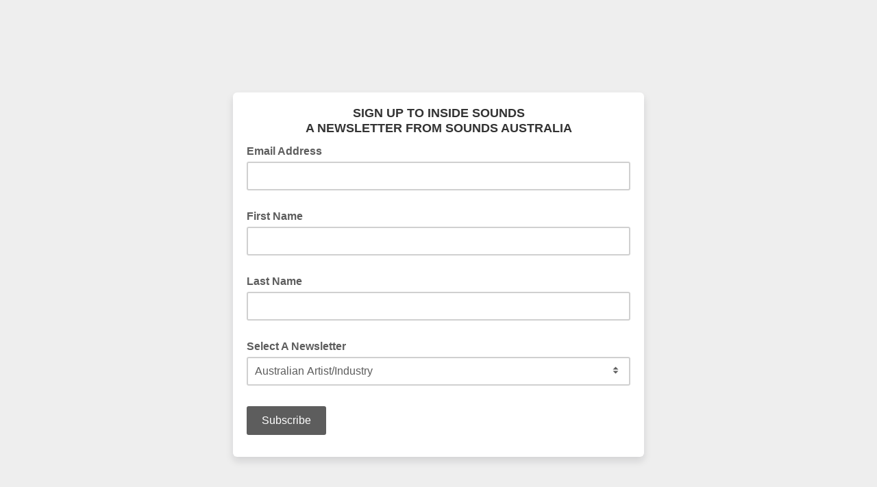

--- FILE ---
content_type: application/javascript
request_url: https://apraamcos.us8.list-manage.com/4ORQZGCc/uTj/VYe/98ymtfhIIZ/9zOELmGfSSJzNb/e04mRgUE/cwoFGkxt/LmIB
body_size: 165730
content:
(function(){if(typeof Array.prototype.entries!=='function'){Object.defineProperty(Array.prototype,'entries',{value:function(){var index=0;const array=this;return {next:function(){if(index<array.length){return {value:[index,array[index++]],done:false};}else{return {done:true};}},[Symbol.iterator]:function(){return this;}};},writable:true,configurable:true});}}());(function(){KM();Gnn();Zcn();var DI=function(){ZF=["\t8\f):4hK8UKt.^>S+TN","\x3f/6\tG]","F",")24","VT","\x07xL","","\t",";6","r\'^\tE\'p:/(D","H\x3f>+\f","#)%2`W)L","PK,T","R1^R=*\x071:\'","M","3!\x07/!V[>JK-S$",".5)","t4N4^R\t/!+#5","\bOZO\tY\"^\x00NF0\x3f=","3,45q\x3fQ^2DJsB>Np,K7\\\r\x3f4","AY7N)WJ:J3\bB0~R$5=","","W0TD#9;:","\tSN)YJ\'TU\"","(B\f:MD<D$W\'tF","UE\"","[-Y6U/ZN5\x3f","X$U\'lE4\r&\r!)2:Y__O_!D>","\v\\H-G5F6RO8","Q[D:",",\rj",";^1","|(3g\x3fF\f\v","\'WJ&_\x3f","\vf\x3f/`m\x07h/","h=X$J\x07IR9()\x3fCQ4I;\vSG","94$\f\t\x00+","[V","\x07","\"Q\t","&\x3f=","_L/W\vP","\x07PQ\vD>B!OI94","($<-LB/yN!PF\r\x07]6eu4:( ","!Y","(%:\'DM7S","8","/GP:I\fRJ;","W0TD#9;","W8V4SXKN:J2B","%8/#%4B](S","4E","K!F5H,^o0<<\f","B6|A;\x3f\x3f\b","C-XU;\x3f!","\x3f","!\f\b<","!DK","O3B","\x07EQ/FZ","<T","*OT&``F","2IMc-B7S","B<","\x00(6#]:W+EN","P]/o\rWn&_\"W;mA:/*",":","T\x3f7*3>","","V:K","&","ZF)B<=C&IE%)",")65E])","N\v>VF-D%\bXT\x3f,*","4R_:S3VN$O","Yw[}\\w","04RJ:S","\x3fX\\>","VE%).","dP:;6<;/UQ5CXt","dW38+>!1$T_>E","/c","SG-L1\x07!ZT52o\b>>\x07%","/h](jJG-","\nom\t>4RV/","s\v S*mz*\x00)6l6EQw\x07H[m-IpNp\x00fbuY\x40OkcW=c","PP0X","3CV>T\v",",Q",":U","`w","Y-L9I","6K/{Sm]{zt^","VO8.\'","B:OE8)&","b>\nF.RDv;;+\'W%K+U\v[\v&D>QN6^R78#\fP5 0T]u-1D:O5\x076T\x004\x3fo\x00)2=5HG^Y:J)\\H QE5.<I\x00(\'W9A]{FX1lR%I\x3f\t+OE$;;(szW<CP4CV","r\x3f/6kXY)TC","C&~V34;%/64","[Y9B","9\'0","TY7KlN$N>R/","1C","*R^",",C\n","T$#\n\x07\x0726","28","]4!4CY/N\v8D\"\bU#RT","=&","[4J\bZ_!D>","(\'",") V\\","N1yR7,*","\fW.^p7#\f\x00+","DK3","]-]","]L","X$","","8K\vMb&_5Q#W","hg=_V]-Y\tI5IA&**\r","(","\v^\\&","D>K+XK","FE+b$U#OO$","D","K)D\\","S^/B>k\'UG\"2","S=","DP2A\f!ZR",">\n~V5B\n9\\Y-N>%","+","TZ\x3f6#\bP1>5$C\vK\r\rB&","10SK",":;","IVL)_\x3f",";\f","5#hK.EK","H J\"=S","+N9","5H","5zal,%;<6<\x00N\ne1+~aH8fnG!32\n91v{8H0~oo\vf8ytH:=\x40y!a,\'~f\x3fD*=c~m!5*48\nv|h5~Q\v=j5HZ<=)3=vu#f+{f\vf\'=]\x00Am8Y\n45\x07vBM5+rSQ8jvW \n==4k++1suj+Eh\"f1_Aa\v$\x074!1zOk]9.rn\\fva\"11:&1Mz!j9\'H2j1wLa,$18,$\r4z~P9}Ajn8zd1):=Ou!f<\'mf\x3fj*\x3fsz.95(48\x00\ntlf5~Q\to*j5zZ(=k)6=|u,f.Uf\tf(9]m8(\n716\bnBc5>r\\\tQ8jvW5 -=<$6+1cuj#Ej\ff1PAf$\x07M!3=zO]9rjxS3fvs-1:&9Myj3\'Hj2o1fLy,\v$>8,\r4zyP\v~o~\vf8xdD:\x00=\x40y!d,\'~f\x3fz*=c}m!5-\n8\nv|u5~Q\t=j5XZ>=)2+=v\b#D+{ff\'=]m8,\n4$\x07vBM5+r\\Q8j\rvW \r-=4$\x00+1suj+Ehf1_Aa\x07$\x074!#1zO4]9.rb\\ava\"11:&1Mzj9\'Hf2j1kLa,5$1E#0\r>z~!v9)[Fxq6q\r39\v$& S\x00!f2^~{)af1P\x00_q0\b&\\[\n6\nvrof+X]\\(e!\va47$!61smS69~j\v<}~#*\"\t86%PyK*,xz\fe=m\tXJ58168aF1v\\+E8SN\r=P\x00qa\x07\r!4\x076*vw(f9+t}\v`=f/KY0[49!61tHj:Y\x07\tj;I~4SO(38c6mL!v9)kG!QzL:\x00\b84!G1[j`)+Ej\rL=J\fug\x07(1\x3f\"61uU#K\x07[)g>]zcj}<6>t{k1+~a\x3fIf8ja\r\x07>4zz!v9)\\lxq3Tza4\fQ\x404>\x07(\nfyD\x3fXEj+=K}Z\x07\f0\x40G!%:1yM(f9+r\\2fqW4 \b146&)B\nf;3#j%fzl (3#E\nmP9+~e=mpYt5813\n\v=()oTf9OHxm)JS!(!4=\x001vyr;~h+`f\va\tf$1Yi:\tQa N21fje46ft!v9)^EpuGb(946#vyD\x3f^ej~m","RN&/;","5(","\\SUa",",\rj","9\x3f9","\x074[","$5 ","S>Q","UOD&X5(B:O",":\'","_]8L+PY)L5-R-OA3(\x07","x\vK{\'\\\bF6^","[-Y6=S6I","0>rg\rG5B,O","<J\"B6","^V","44\x3f","1OA51","XP34u","\x3f<\x00","d!\x3f-\r-6YO)F\bZO","CVH-f5H0B","d3,&\n84\'>rN>I\f","O)^","P\\~","O87 .#","VN&_\x07C6S","Y5\nB0HE","L4RL_)Y$","MN.Y5O",",6","5 #TL4U","O\'XK*=:52\"","&CQ5b\x00MN;X9I^S#6;","XN<j$\bU+YU\"\x3f","LC!M$","G4","=0V\vK\r\rB&\vb\\A-I\x00\n99U!&RJ(","J&\x40#OO$","20[p>NK","S\'HT","%X$",")\'","&0R","8","A;Y6N","PA)H\v\tP[-","\x00\x00","x\\ZI,Y9\nB0zS/4,,\b8&>","*=/","\bHTW3(\f\b","F+WE2\x3f12:Q^",",NL:","_)FZO","\x00","CQ-B %]A-H$","RN56:\r","2C[3","06","6d","(bCi","\'C6S","!-w","IR7#",".\x07/s0[:\x07^X;\v1\x07#F#4,5","","p]5B\n\vKD:\v9\x07#WR3;+P\x07.=8P","=\'#<X[",".6>CP","zb\n/7=<=yw\vv*9k~|\b%}#YC2\x3f)18<XH*U\vJ]\x3fS)s\tboy^HLp|J","/4RV/T:kJ/e1B","70=","\n\f+\'","J=N\'UT{6&v \x3fXJ","\x3fL\'BD9-!","PH.q[D:","%lfb","q","4)\b","&:","\\6F,MD<_<q#W","G3.\x07\f76\"2EW,T{J<J","!$RV/T",",O\b","`E\x07","+kN","\v^Y<\"D)RN1","\x00BK3"];};var vX=function(CW){return ~CW;};var A7=function(cF,TU){return cF+TU;};var HV=function(){GI=["\x6c\x65\x6e\x67\x74\x68","\x41\x72\x72\x61\x79","\x63\x6f\x6e\x73\x74\x72\x75\x63\x74\x6f\x72","\x6e\x75\x6d\x62\x65\x72"];};var D2=function(G9){var zq=1;var BF=[];var bz=WN["Math"]["sqrt"](G9);while(zq<=bz&&BF["length"]<6){if(G9%zq===0){if(G9/zq===zq){BF["push"](zq);}else{BF["push"](zq,G9/zq);}}zq=zq+1;}return BF;};var N7=function L1(rI,Lt){'use strict';var v6=L1;switch(rI){case jn:{var R6=Lt[wY];EK.push(zV);var ZD=D7()[lz(Dz)](jI,bC);var HI=D7()[lz(Dz)](jI,bC);var AI=new (WN[D7()[lz(D6)](xz,TW)])(new (WN[D7()[lz(D6)].call(null,xz,TW)])(D7()[lz(bI)](CC,MD)));try{var H9=EK.length;var Az=w1([]);if(w1(w1(WN[WK()[jC(It)].call(null,FK,Fq,w2)][cV()[jt(SV)](g7,MC,gw)]))&&w1(w1(WN[WK()[jC(It)].apply(null,[FK,Fq,jF])][zW(typeof cV()[jt(lK)],A7([],[][[]]))?cV()[jt(SV)].apply(null,[bD,MC,gw]):cV()[jt(PX)].call(null,vW,Rw,k9)][F6()[ht(z4)].apply(null,[E2,P9,hC])]))){var vq=WN[cV()[jt(SV)](C7,MC,gw)][F6()[ht(z4)].apply(null,[E2,w1(w1([])),hC])](WN[WK()[jC(hw)](vW,xK,w1(w1(zV)))][cV()[jt(zV)].call(null,wD,fW,q2)],F6()[ht(HC)].apply(null,[ZU,O4,s6]));if(vq){ZD=AI[WK()[jC(zD)](m4,M9,jF)](vq[cV()[jt(gw)](EF,KD,YW)][zW(typeof F6()[ht(Fz)],A7([],[][[]]))?F6()[ht(vV)].apply(null,[BC,w1(w1({})),bF]):F6()[ht(nV)].call(null,D6,NU,mw)]());}}HI=zW(WN[WK()[jC(It)](FK,Fq,w9)],R6);}catch(lD){EK.splice(Q9(H9,zV),Infinity,zV);ZD=D7()[lz(mC)](l1,HC);HI=D7()[lz(mC)](l1,HC);}var KU=A7(ZD,GD(HI,lG[RK(typeof D7()[lz(mC)],'undefined')?D7()[lz(q2)].call(null,ED,PW):D7()[lz(E6)](N9,K7)]()))[F6()[ht(vV)](BC,d7,bF)]();var Z6;return EK.pop(),Z6=KU,Z6;}break;case BS:{EK.push(X4);var Dw=D7()[lz(Dz)].call(null,Jz,bC);try{var ww=EK.length;var jX=w1([]);if(WN[WK()[jC(q4)](MW,MC,WI)][RK(typeof cV()[jt(HD)],'undefined')?cV()[jt(PX)](gI,SD,kt):cV()[jt(O4)].call(null,d7,PC,LW)]&&WN[WK()[jC(q4)](MW,MC,w1({}))][cV()[jt(O4)](BU,PC,LW)][t4[gC]]&&WN[WK()[jC(q4)](MW,MC,fz)][cV()[jt(O4)].apply(null,[TK,PC,LW])][p4][t4[gC]]&&WN[WK()[jC(q4)](MW,MC,p4)][cV()[jt(O4)](w1([]),PC,LW)][p4][p4][D7()[lz(wC)](s7,rU)]){var FU=RK(WN[WK()[jC(q4)].apply(null,[MW,MC,NC])][zW(typeof cV()[jt(mC)],A7('',[][[]]))?cV()[jt(O4)](UW,PC,LW):cV()[jt(PX)].call(null,w1(w1([])),H1,nK)][p4][lG[zW(typeof F6()[ht(WU)],'undefined')?F6()[ht(UW)](WF,w1(w1([])),K7):F6()[ht(nV)].apply(null,[bU,SV,w7])]()][D7()[lz(wC)](s7,rU)],WN[WK()[jC(q4)](MW,MC,w1(w1({})))][cV()[jt(O4)].apply(null,[VF,PC,LW])][p4]);var Q7=FU?F6()[ht(SV)](q6,WU,qq):D7()[lz(w9)](IS,qw);var WV;return EK.pop(),WV=Q7,WV;}else{var JF;return EK.pop(),JF=Dw,JF;}}catch(Ft){EK.splice(Q9(ww,zV),Infinity,X4);var gW;return EK.pop(),gW=Dw,gW;}EK.pop();}break;case hb:{var U7;EK.push(PV);return U7=w1(wq(cV()[jt(zV)].apply(null,[w1(zV),SC,q2]),WN[WK()[jC(It)].apply(null,[kt,Fq,WU])][V6()[p9(jF)](KF,mK,w1(w1([])),w9,r2)][Yq()[bw(E4)].call(null,VC,T1,m2,KF)][RK(typeof F6()[ht(kz)],A7('',[][[]]))?F6()[ht(nV)](UK,Fz,st):F6()[ht(W4)](Lw,lK,NC)])||wq(cV()[jt(zV)].call(null,lq,SC,q2),WN[WK()[jC(It)].apply(null,[kt,Fq,d7])][V6()[p9(jF)](KF,mK,gw,w9,bF)][Yq()[bw(E4)].call(null,r2,T1,m2,KF)][D7()[lz(N1)].call(null,sz,P9)])),EK.pop(),U7;}break;case dT:{EK.push(XF);var Ct=zW(typeof D7()[lz(O4)],'undefined')?D7()[lz(Dz)].apply(null,[In,bC]):D7()[lz(q2)].call(null,sD,Pt);if(WN[WK()[jC(q4)](db,MC,VF)]&&WN[zW(typeof WK()[jC(Hw)],A7([],[][[]]))?WK()[jC(q4)](db,MC,wF):WK()[jC(m2)].call(null,tV,nW,w1([]))][RK(typeof cV()[jt(v4)],A7([],[][[]]))?cV()[jt(PX)](lw,m7,KW):cV()[jt(O4)].call(null,b9,QF,LW)]&&WN[WK()[jC(q4)](db,MC,YW)][cV()[jt(O4)](BU,QF,LW)][zW(typeof WK()[jC(Qz)],'undefined')?WK()[jC(wC)].apply(null,[AK,Mw,s4]):WK()[jC(m2)].apply(null,[RW,R7,WU])]){var n1=WN[WK()[jC(q4)](db,MC,S2)][cV()[jt(O4)](lq,QF,LW)][WK()[jC(wC)](AK,Mw,w9)];try{var NW=EK.length;var FD=w1({});var Q6=WN[F6()[ht(CD)].call(null,zG,r2,nq)][F6()[ht(fD)](dn,w1(p4),dI)](c7(WN[F6()[ht(CD)](zG,Hw,nq)][zW(typeof D7()[lz(xK)],A7('',[][[]]))?D7()[lz(bD)].call(null,Ln,hW):D7()[lz(q2)](qD,Y9)](),t4[g7]))[F6()[ht(vV)].call(null,tS,M6,bF)]();WN[WK()[jC(q4)](db,MC,mC)][cV()[jt(O4)](w1(w1(p4)),QF,LW)][WK()[jC(wC)](AK,Mw,Zw)]=Q6;var q7=RK(WN[WK()[jC(q4)].call(null,db,MC,m2)][zW(typeof cV()[jt(C7)],A7([],[][[]]))?cV()[jt(O4)].call(null,p4,QF,LW):cV()[jt(PX)](mz,j6,gF)][WK()[jC(wC)].call(null,AK,Mw,wF)],Q6);var XU=q7?F6()[ht(SV)].apply(null,[P4,It,qq]):D7()[lz(w9)].call(null,YG,qw);WN[WK()[jC(q4)].apply(null,[db,MC,O1])][cV()[jt(O4)].apply(null,[w1([]),QF,LW])][WK()[jC(wC)](AK,Mw,w1(w1({})))]=n1;var S9;return EK.pop(),S9=XU,S9;}catch(kU){EK.splice(Q9(NW,zV),Infinity,XF);if(zW(WN[WK()[jC(q4)].apply(null,[db,MC,nW])][cV()[jt(O4)](E6,QF,LW)][zW(typeof WK()[jC(YW)],'undefined')?WK()[jC(wC)].call(null,AK,Mw,Yw):WK()[jC(m2)](OK,xw,BU)],n1)){WN[RK(typeof WK()[jC(bK)],A7('',[][[]]))?WK()[jC(m2)].call(null,GW,SF,w1(w1(zV))):WK()[jC(q4)](db,MC,w1({}))][cV()[jt(O4)].call(null,M6,QF,LW)][WK()[jC(wC)](AK,Mw,w1(w1(p4)))]=n1;}var ZC;return EK.pop(),ZC=Ct,ZC;}}else{var R1;return EK.pop(),R1=Ct,R1;}EK.pop();}break;case VS:{EK.push(Bw);if(w1(WN[WK()[jC(It)].call(null,hn,Fq,Hw)][V6()[p9(gI)].call(null,CD,Xw,bF,kV,HD)])){var kF=RK(typeof WN[WK()[jC(It)].apply(null,[hn,Fq,bj])][WK()[jC(Rj)].call(null,CJ,mz,Dv)],RK(typeof F6()[ht(C5)],A7([],[][[]]))?F6()[ht(nV)](WI,S2,HR):F6()[ht(mz)].apply(null,[xG,WI,fl]))?F6()[ht(SV)](xj,bj,qq):D7()[lz(mC)](tA,HC);var H0;return EK.pop(),H0=kF,H0;}var df;return df=D7()[lz(Dz)](cY,bC),EK.pop(),df;}break;case WE:{EK.push(t3);var kB=WK()[jC(mz)].call(null,hr,lq,BU);var Fg=w1(w1(wY));try{var Nk=EK.length;var PZ=w1(w1(wY));var dk=p4;try{var pR=WN[F6()[ht(Jp)].apply(null,[sS,VP,UZ])][cV()[jt(zV)](MP,Dn,q2)][F6()[ht(vV)](Dm,Fz,bF)];WN[cV()[jt(SV)](g7,WP,gw)][zW(typeof D7()[lz(PW)],A7('',[][[]]))?D7()[lz(MD)](tZ,zD):D7()[lz(q2)](sv,B8)](pR)[F6()[ht(vV)].call(null,Dm,lw,bF)]();}catch(jg){EK.splice(Q9(Nk,zV),Infinity,t3);if(jg[WK()[jC(P0)](wG,S8,E6)]&&RK(typeof jg[WK()[jC(P0)].call(null,wG,S8,Zw)],cV()[jt(LL)](kV,RW,C7))){jg[WK()[jC(P0)](wG,S8,YW)][cV()[jt(v4)](O1,vj,DO)](F6()[ht(ER)](Om,Dz,b3))[RK(typeof W0()[r0(Fz)],'undefined')?W0()[r0(q2)](cB,v5,It,nV,w1({}),UW):W0()[r0(MD)](m2,CR,lq,L2,xK,If)](function(GO){EK.push(NO);if(GO[WK()[jC(kR)](Mp,f8,xK)](zW(typeof Yq()[bw(Fz)],A7(WK()[jC(gC)].apply(null,[Il,w9,lK]),[][[]]))?Yq()[bw(SZ)](VC,Gv,EF,E4):Yq()[bw(LL)].call(null,UW,R8,Mp,Bk))){Fg=w1(w1(GG));}if(GO[WK()[jC(kR)].apply(null,[Mp,f8,SZ])](D7()[lz(P8)].apply(null,[Sv,g7]))){dk++;}EK.pop();});}}kB=RK(dk,gC)||Fg?F6()[ht(SV)](Jj,w1(w1(p4)),qq):RK(typeof D7()[lz(gk)],A7([],[][[]]))?D7()[lz(q2)].apply(null,[C0,MZ]):D7()[lz(w9)](bM,qw);}catch(PR){EK.splice(Q9(Nk,zV),Infinity,t3);kB=V6()[p9(p4)](Np,jl,DP,zV,WO);}var Ul;return EK.pop(),Ul=kB,Ul;}break;case RY:{EK.push(Hj);if(WN[WK()[jC(It)].call(null,vY,Fq,w1({}))][WK()[jC(hw)](Fl,xK,w9)]){if(WN[zW(typeof cV()[jt(wD)],A7([],[][[]]))?cV()[jt(SV)](C0,Pk,gw):cV()[jt(PX)](C0,dZ,EO)][F6()[ht(z4)](zm,EO,hC)](WN[WK()[jC(It)](vY,Fq,zD)][WK()[jC(hw)](Fl,xK,w1([]))][RK(typeof cV()[jt(xB)],'undefined')?cV()[jt(PX)](wF,Zf,sZ):cV()[jt(zV)](WO,B,q2)],D7()[lz(P0)].call(null,Uk,Xf))){var HH;return HH=F6()[ht(SV)](rp,jF,qq),EK.pop(),HH;}var PB;return PB=D7()[lz(mC)].apply(null,[WC,HC]),EK.pop(),PB;}var Bg;return Bg=D7()[lz(Dz)](DD,bC),EK.pop(),Bg;}break;case Tr:{EK.push(BO);try{var rk=EK.length;var RP=w1(w1(wY));var x3=lG[F6()[ht(UW)].call(null,QF,VC,K7)]();var TP=WN[RK(typeof cV()[jt(wD)],A7([],[][[]]))?cV()[jt(PX)](Jl,Wf,sv):cV()[jt(SV)](w1(w1(p4)),sZ,gw)][zW(typeof F6()[ht(bj)],A7([],[][[]]))?F6()[ht(z4)].apply(null,[Rn,WI,hC]):F6()[ht(nV)].apply(null,[KZ,bk,sf])](WN[D7()[lz(Rj)].call(null,PD,kV)][cV()[jt(zV)](P9,JC,q2)],RK(typeof WK()[jC(EF)],A7([],[][[]]))?WK()[jC(m2)].call(null,nk,kR,Zw):WK()[jC(w0)].call(null,kq,FH,w1(p4)));if(TP){x3++;w1(w1(TP[cV()[jt(gw)].call(null,wR,s7,YW)]))&&xP(TP[cV()[jt(gw)](vW,s7,YW)][F6()[ht(vV)](Y1,w1(zV),bF)]()[F6()[ht(nP)](Ik,UW,zV)](zW(typeof F6()[ht(G3)],A7('',[][[]]))?F6()[ht(G3)](g1,lw,Qz):F6()[ht(nV)].apply(null,[TH,w1(w1(zV)),hk])),KH(t4[q2]))&&x3++;}var Hf=x3[F6()[ht(vV)].apply(null,[Y1,vW,bF])]();var Bv;return EK.pop(),Bv=Hf,Bv;}catch(YP){EK.splice(Q9(rk,zV),Infinity,BO);var q8;return q8=D7()[lz(Dz)].apply(null,[SU,bC]),EK.pop(),q8;}EK.pop();}break;case Ob:{EK.push(OP);var Fp=WN[cV()[jt(SV)](w1([]),nO,gw)][cV()[jt(wR)].call(null,VF,pv,Jl)]?WN[cV()[jt(SV)].call(null,C0,nO,gw)][WK()[jC(Jl)](El,xB,I8)](WN[cV()[jt(SV)].call(null,w1(w1([])),nO,gw)][cV()[jt(wR)].call(null,vW,pv,Jl)](WN[RK(typeof WK()[jC(bI)],A7([],[][[]]))?WK()[jC(m2)](TR,R8,w1(w1({}))):WK()[jC(q4)](sK,MC,It)]))[Yq()[bw(zV)](Dv,Tk,gC,Hp)](D7()[lz(C0)](Dg,Ql)):WK()[jC(gC)](TR,w9,PX);var OH;return EK.pop(),OH=Fp,OH;}break;case xJ:{var PO=Lt[wY];EK.push(Tl);var Dj=WK()[jC(gC)](tR,w9,r2);var UL=WK()[jC(gC)].apply(null,[tR,w9,SV]);var k0=V6()[p9(Yw)](z8,Zl,bD,Eg,YW);var IO=[];try{var wv=EK.length;var bZ=w1({});try{Dj=PO[RK(typeof WK()[jC(PW)],A7([],[][[]]))?WK()[jC(m2)].apply(null,[qk,TO,VC]):WK()[jC(JP)].call(null,DR,sv,Ql)];}catch(tf){EK.splice(Q9(wv,zV),Infinity,Tl);if(tf[WK()[jC(P9)](BD,Dz,w1(zV))][WK()[jC(kR)](pf,f8,C0)](k0)){Dj=W0()[r0(Eg)](zV,CP,mC,bF,w1(p4),Zl);}}var AL=WN[zW(typeof F6()[ht(D6)],A7([],[][[]]))?F6()[ht(CD)](Gp,wF,nq):F6()[ht(nV)](mO,wR,IH)][F6()[ht(fD)].call(null,MK,HD,dI)](c7(WN[F6()[ht(CD)](Gp,DP,nq)][D7()[lz(bD)].apply(null,[mF,hW])](),zp))[F6()[ht(vV)](qt,wD,bF)]();PO[WK()[jC(JP)](DR,sv,SV)]=AL;UL=zW(PO[zW(typeof WK()[jC(bD)],A7([],[][[]]))?WK()[jC(JP)].apply(null,[DR,sv,nW]):WK()[jC(m2)](Cl,sH,w2)],AL);IO=[m0(WQ,[cV()[jt(gw)].call(null,w1([]),Dp,YW),Dj]),m0(WQ,[F6()[ht(LL)].call(null,g5,S2,NO),Ol(UL,zV)[F6()[ht(vV)].call(null,qt,bF,bF)]()])];var tj;return EK.pop(),tj=IO,tj;}catch(wL){EK.splice(Q9(wv,zV),Infinity,Tl);IO=[m0(WQ,[cV()[jt(gw)](w1([]),Dp,YW),Dj]),m0(WQ,[F6()[ht(LL)](g5,wR,NO),UL])];}var K8;return EK.pop(),K8=IO,K8;}break;case kE:{EK.push(B8);var T8=D7()[lz(Dz)](rj,bC);try{var U8=EK.length;var GB=w1(w1(wY));if(WN[WK()[jC(q4)].apply(null,[OP,MC,w1([])])]&&WN[WK()[jC(q4)](OP,MC,SZ)][F6()[ht(sv)].call(null,XP,Fz,FH)]&&WN[WK()[jC(q4)](OP,MC,Hw)][F6()[ht(sv)].call(null,XP,w1(p4),FH)][D7()[lz(SR)].apply(null,[X4,Eg])]){var wf=WN[WK()[jC(q4)].apply(null,[OP,MC,g7])][F6()[ht(sv)](XP,P9,FH)][D7()[lz(SR)].call(null,X4,Eg)][F6()[ht(vV)].apply(null,[cv,bk,bF])]();var dj;return EK.pop(),dj=wf,dj;}else{var j2;return EK.pop(),j2=T8,j2;}}catch(qB){EK.splice(Q9(U8,zV),Infinity,B8);var WH;return EK.pop(),WH=T8,WH;}EK.pop();}break;case WY:{EK.push(vp);var wj=D7()[lz(Dz)](dO,bC);try{var rv=EK.length;var qf=w1(GG);if(WN[RK(typeof WK()[jC(Zw)],A7([],[][[]]))?WK()[jC(m2)](Xf,b9,WL):WK()[jC(q4)](R7,MC,bC)][zW(typeof cV()[jt(VB)],A7([],[][[]]))?cV()[jt(O4)](P9,Ej,LW):cV()[jt(PX)](WO,FB,W5)]&&WN[WK()[jC(q4)](R7,MC,Dv)][cV()[jt(O4)].apply(null,[w1(zV),Ej,LW])][p4]){var IR=RK(WN[RK(typeof WK()[jC(fD)],A7('',[][[]]))?WK()[jC(m2)].apply(null,[s6,B5,lq]):WK()[jC(q4)](R7,MC,PX)][cV()[jt(O4)].apply(null,[qj,Ej,LW])][D7()[lz(w0)](v0,D6)](t4[TK]),WN[zW(typeof WK()[jC(VP)],A7([],[][[]]))?WK()[jC(q4)](R7,MC,O4):WK()[jC(m2)](SZ,gk,w1(w1(zV)))][cV()[jt(O4)].call(null,Yw,Ej,LW)][p4]);var g0=IR?F6()[ht(SV)].call(null,C3,E4,qq):D7()[lz(w9)].call(null,RV,qw);var Kv;return EK.pop(),Kv=g0,Kv;}else{var l5;return EK.pop(),l5=wj,l5;}}catch(OO){EK.splice(Q9(rv,zV),Infinity,vp);var RO;return EK.pop(),RO=wj,RO;}EK.pop();}break;case HY:{EK.push(KD);try{var LB=EK.length;var Nl=w1(GG);var lg=new (WN[RK(typeof WK()[jC(LL)],'undefined')?WK()[jC(m2)].call(null,Lp,L5,lK):WK()[jC(It)](jv,Fq,VP)][V6()[p9(jF)](KF,wk,w2,w9,NC)][Yq()[bw(E4)](s4,Q0,m2,KF)][zW(typeof F6()[ht(vV)],A7('',[][[]]))?F6()[ht(W4)](Wf,w1({}),NC):F6()[ht(nV)](Tj,Ep,Rp)])();var Y8=new (WN[WK()[jC(It)].apply(null,[jv,Fq,I8])][V6()[p9(jF)](KF,wk,WU,w9,LL)][Yq()[bw(E4)].apply(null,[fD,Q0,m2,KF])][D7()[lz(N1)](jB,P9)])();var sR;return EK.pop(),sR=w1([]),sR;}catch(CO){EK.splice(Q9(LB,zV),Infinity,KD);var Yl;return Yl=RK(CO[WK()[jC(SV)](cH,nq,bC)][W0()[r0(gC)](gC,vW,I8,VC,w1(w1(p4)),AB)],zW(typeof cV()[jt(bC)],'undefined')?cV()[jt(CD)].apply(null,[w1(w1(p4)),c5,S8]):cV()[jt(PX)].call(null,bC,Ov,cB)),EK.pop(),Yl;}EK.pop();}break;}};var zf=function(){Zj=[];};var xl=function(){qp=[";]Y","+[ +",">B)Z[$I","_#J\'J\vB9M\x40\"","D54A&5LB\n<\\[","\\I\"1~E4MrW(w>GD_Pwt\x00;TY(\tk\x07V0","M\b#","+E7","+X","]$\t"," p","L(AW","^5(\x40-#k>+","\x00Q\f(b>","_\x078E\t","{(E","J","w\fY )B+","Q\x07\n#","JL!\bB=3I","n[U","S/G\bd","*\bX*A/J5S","J]\"M3#","\x3f]\\.\b","Z=5M WC\r.\\","[\v\x00R)XN(","6E0\x07w","Y","","\na ","B8\\[","IH*\bJ;%Q1","v\t","L>E9\'P\'","=/PJ&9E9#YZ#","/JL\x3f,K1(P","W\n\x3f",")X\rQ[\"X8#r#",";V\x00/\\","^5(","M;","",".\\H!D*Q%s$G6X]$B","=H$SL;M](\x00\\ fP-T[\x3fB.L[(MB;(\t+\x00L\r!RL3WZ9\fB7#\nH=)RzMFmIt/P\'\\\na5W,^5\x3f-[>/J]mM\"##T-m/X\x00tP](M )V\\_\n9_>","2s##F&HD(PY92J!(G","tH=","M","I!$L","|O","N",":I6\\t\x40Vy(E\r6y!K=(J#R","Q\f%Z,\\","C\tM[$K","Y:\"A$[","[","5WD\"_1\"K5","X(","A","\'G6\x00[2(Z\t4M","F9I&","L","K\x00+^\x006","\x40\'_:\x00)R","+&M",")R\x00\x3f^H9\b","T(Ub(","\'6],L()S.PF#\f\x40\v,W_\n)","JX","vPZ.W","5PG9\b^!6","Q","Y(A=5W+M","H.I8#V-J","1PY","T\x003\\G95","]","5sC",",MF^=(C"," pY\bj","dK","9Z8","S\t<X\\!","Et=J(5]LMQ","\x07M\"Y\x3f.V[,\nI","T\r4ZL!\fN8#","#^9\'H","E","|_","T4ML#{=(\x40-","J[)","6PL#u","\"E;","vM\'2s#\x00L4\x00#Q(T","5A6=J;V\x00","N\t;Kf+/E&2L","I+","<","+","C\b","\x00W,C\t","K12f0M","1[","J],X\x00/I\'\x07_","K12p\'S\x3fN$\x3fXM(j;4m,P","1A \f","\b(C)\"ML#E;(",",D-V[)","Z","$","_\x40#_<","\f%VVM(","~[NQ","<I&\x3f","\x3fX5ZF!","O;*H\'v)[\t)Jz$\nB5*W","9D","U","\r\x3fX)\\[","C\'\x00\"[\n R(\x40a(\fH14b-7K\x00=X.","\x00%","\rw.\\[,C&","O\n>C!\x3f]\x40,&I-]1\x00S6\f.R)",")a>C;;M\x40\x3f,\x4014P","A(\fH","z%\f^1\"s-[","","\'6A!R4\x07,E/5LG9","&#W\'\x00","J%C9#{#\x07P<.E*M`#\vC","vJw","Tn","9X*3AL)","\\54W\'2Q","(N*","\nC","]\x00&^\tWH/I0","L!\bA1(PR>\v","#M /R\'T5R\n#C",",[2X","<KF .D54g-","\"B\x3fTF;\b","._\"Y","g#QO.X,\\[9MY:\"A$[O\"EL4LE!MX;fK ]","","Y>\\}4I","7\"GQ&\"V4_Hz[\\2%~X0\fE;\x40","\x07(","2[8E","+^\'2","7)J,J\x00#","6+M,\x00)","G#m(Y/T","\vK&[","$9m#","^15Q.\x008_\n","R\r6iE,I&nP/]VyEO^\x3fzF#I72\t\x07\\\n)<6LN`$BtnpYWF","\x3fX4]","aO]h","z","_ :Y<(VY(X-","=(\x40\'\fZ3-","+c4","\'\fZ5J#[","T\x3fX](\"N>#G6!$r","X R/2KF Y9","S\v$V(\x3fO\x40.\b_","\x009\rzOH!Ht#J7VH8RL5_\t9\\1ft\'W$XXD(","k9NL\nUH4\b^","J8#g5IL\x3fU#W!N\x00\x3f","LZ(","3","X]%",";OH${=\"P*","X\x079,[/;UJ8M #\x40","","P](M )V","J],X",">]g","{~Ug\'cA{Z\"z2e>5NE","8_","].d4MA(E\'T\'V\x3f>_","aU\r.","\b\x3fU],5","S0","Z:","D;KL):C&-A0=R(r(V[","]\"Y","\x00>C;TL","B\'2V7Q","8\fH","","4VD,B#U7J",",8D5Tl;\bB ",")J4]._\r4^L)","{.J 9^\nKF X","S","YS","(T.","I\r\n{%4_F","(Z,\\`9\bA","c\'L\"E*/WJ9C:","F\'4B","\x40=%O","\n9h\x3fUL \bX&\x3f","y","_12"," .A,","\x07","L\"A\t","V*_","\x00 G)\\M","\f5oM^\x3f\x07(W*Ce7","S\v([",":R1P];_=$M.G\x07,Y\v\x3f","2A0","","G0[$V\x00)","]>^3U\x40910A,\x00","*\bX2A/","","\x07_D","9","_\n","S\t,PJ(^=#J6W",",G6PJ,E;(\v(\x00_\f\x3f^.","\x40\t8~e\bB0)V","_E\"^","5\fK","J7["];};var Ak=function(nH,BP){return nH>>BP;};var wq=function(kZ,Xl){return kZ in Xl;};var WN;var p7,tt,AQ,Rt,DX,q9,NE,E9,c2,Rc,kI,dW,hn,lm,Pw,ND,cE,hQ,NF,N6,DF,VT,HT,OQ,nA,l6,WS,H7,r6,G2,z6,qY,b6,k7,j4,XW,qT,gY,MS,xD,jT,cT,Yt,Sd,JV,F9,W9,C1,KY,R4,MA,AT,RY,OV,d1,mq,JS,OJ,rD,RN,jn,B1,ZG,zX,vD,lt,VD,Om,WE,LE,sr,CS,cw,NM,tw,vb,DD,vc,UU,IJ,R,Cb,U4,d9,dn,AF,B9,tq,tn,SS,IG,cA,h9,rc,cK,wK,lX,I6,WD,cN,PT,JY,Ut,C4,FW,GT,Ib,CT,JQ,FS,EG,sK,pW,ZK,ZA,TS,Aq,LU,W6,g4,VX,f1,xF,EQ,VW,Hz,A6,k4,Hb,fw,O9,TT,lC,SY,Nm,xN,AE,Jq,Et,YD,gK,dA,rz,kq,LM,zM,Hd,fT,n9,Rn,dz,Wn,vN,lr,pY,YF,Tr,HW,x4,DV,Dq,JK,A4,EM,T4,Pz,S7,dE,V4,tA,TQ,zU,zE,m6,hU,hT,xA,zn,HJ,Nn,HG,jN,RC,vF,GM,rW,mI,GV,FC,sU,Z2,Z4,rq,dG,lS,RE,rE,kC,Ht,Zc,Pq,C,IC,jG,gd,Fb,pI,Cq,QN,HE,pM,mb,X2,hI,Lc,Nt,B,YK,mD,mF,b1,d4,U1,KK,SQ,JJ,wb,md,UJ,jV,Y2,dF,O7,TG,YV,Mr,xU,nd,Wz,St,p1,Qc,J4,GU,zw,QV,Cr,HK,mU,FI,S6,UX,mV,tD,Rd,E1,VJ,Y1,QY,w6,VY,tb,K9,pz,VN,nm,FE,Q1,pE,nQ,SU,EI,SM,zm,Oz,AS,XK,cG,U2,Qd,v7,II,zc,x2,Xz,Wt,EW,MU,z7,l9,Kw,XA,BS,x6,G1,J6,lJ,bW,qM,Rz,xd,Z9,T9,EA,I,xm,rT,LF,Vz,qK,hK,MI,LI,dT,kD,P6,IW,HX,Nw,UF,Kq,CU,nC,IV,Oq,qt,vn,pw,fI,dX,M2,Gq,Ym,AW,Uz,Xn,Xc,Qq,jM,OD,RS,A1,rV,xG,r9,Ez,nX,Gt,UM,YI,ZW,YT,XC,JU,OW,LT,Km,gX,MQ,W2,HU,VU,pK,K6,gr,sV,Sw,c1,wJ,tK,QI,WW,VQ,K4,tG,bb,WX,fm,RU,M1,CQ,wM,hN,zI,j1,Lq,lF,d6,LN,G4,I1,NA,Wm,xI,sC,I7,B6,sY,mA,WC,tF,zS,xC,Rb,Uw,w4,Vq,XN,t9,vJ,vz,UC,nU,YU,Db,Qt,WA,qI,Tt,UY,LV,RV,MT,GJ,zb,DE,Ic,Kc,OC,Zd,zK,DK,BT,Vr,EX,tU,bq,H2,Aw,BK,xq,U6,rt,MJ,rY,H6,L4,fF,j9,lT,C6,Ob,WT,Sc,W7,gq,O6,LC,cU,J7,Fm,Vt,c6,X7,hD,cX,jW,cI,Um,ZY,gt,FN,x1,YC,tX,G7,dU,hq,QJ,HY,nN,MK,vt,zG,hF,NI,rC,pV,gz,Gn,PA,JG,ON,vM,GE,jd,AC,DC,C2,RD,SK,p6,OU,Zq,hX,CI,Ub,qW,E7,jw,g9,xt,F1,f7,Zz,jS,nc,D,fr,YG,fU,mN,sw,Kr,Bb,N2,lY,Vn,zQ,X9,VK,dC,KQ,vG,Ud,Kz,vT,dK,hS,s9,A9,YM,nI,GC,dS,dN,VE,pF,pD,sM,Ot,MV,Gw,mS,ZV,TF,U9,IU,Sm,Zt,dV,bQ,Sq,Iz,sT,lU,sq,fM,Tq,CV,QW,TJ,S4,V7,lM,r1,bt,IE,fq,NK,RJ,vK,qz,XG,zC,f4,jK,Ac,Qw,kM,pt,RA,VM,qn,F7,MF,ZM,A2,VS,qJ,qm,JW,DW,IK,J9,RX,UV,Bz,lW,qc,mW,DT,l4,OM,Dn,fY,L7,n4,L,zz,qb,Lb,lA,FT,gE,qQ,Y7,ln,xV,Cc,cJ,En,B4,cc,Nq,dD,Rq,wn,IF,hE,Dt,XM,xX,NT,pQ,H4,BG,tS,hb,fQ,Jt,P7,YQ,FM,P1,QC,KC,k1,l7,fV,F4,J1,T7,XD,Nz,Ec,n7,BD,Ar,kK,ZE,KI,DQ,qN,Tw,LK,pr,OS,r7,Tb,G6,Y4,nw,Gm,vY,UT,kW,D1,rK,zF,KV,DU,x7,FQ,In,tI,tW,pq,Fw,Yz,JD,EV,AD,bM,Bq,nS,CJ,m1,xQ,lc,kN,lI,VV,dd,PU,cq,bT,rw,rF,QD,MN,dY,Iq,kw,BE,Cz,TC,Lm,XQ,Vw,ZI,Hq,Ln,VG,db,Ow,I9,A,dq,Ld,b4,pC,Md,q1,N4,V9,c4,Y6,Mq,nF,Lr,sF,pS,GF,Bm,MY,Sr,g1,Gc,KE,qd,jU,I4,n6,J2,KA,Ew,TD,lV,Q,V1,qU,cn,pU,zA,XI,qC,CN,GK,vU,FV,Iw,OF,VI,QE,GQ,wt,Kn,AG,JT,SW,Bt,TI,TV,D4,V2,wW,vS,Sz,RG,OY,Lz,EJ,Kb,r4,wV,Dm,bN,Pr,M4,jz,BW,W1,b7,TM,F2,BA,O2,JC,bV,Nd,mY,gS,xT,FF,R9,IS,tC,hV,Z1,Cm,Q4,PK,K2,NQ,sW,MX,cz,t6,RI,m9,Rr,XV,qV,M7,fN,Ww,QU,bJ,RF,QK,wU,cC,Zn,fb,I2,Cw,SX,nt,DJ,gU,v9,j7,nz,wI,z9,jD,Xr,n2,gV,sI,wz,UN,JI,PD,HF,X1,tJ,rm,gT,L9,vw,UD,T2,Q2,LJ,qG,PM,OI,UI,Rm,Wq,fK,PF,S1,Jw,x9,Dr,D9,wm,Gz,rG,T6,mt,XS,Eq,wG,ID,AV,BI,xW,QT,Tm,X6,wE,AU,hr,qF,vC,sX,Pc,PS,NN,LD,CA,hz,Hc,CF,L6,fC,z2,dw,Xt,nn,cY,qE,C9,Mz,sS,EU,Z7,BV,k6,SE,EC,cS,GS,jq,Vm,Uq,Mt,f9,At,CK,Tz,SI,cW,K1,fS,NV,Vb,CX,nD,Xq,cD,c9,f6,zt,rJ,tN,gD,t7,HS,ct,CG,vI,ft,YE,B7,rS,ME,Kt,ST,g6;var jp=function(){return n8.apply(this,[nS,arguments]);};var rZ=function(kj,Jv){return kj instanceof Jv;};var YL=function fR(hH,Gf){'use strict';var H8=fR;switch(hH){case cX:{return this;}break;case vT:{var SB;EK.push(kg);return SB=D7()[lz(vV)](B2,BZ),EK.pop(),SB;}break;case vc:{var KR=Gf[wY];EK.push(cg);var xL=WN[cV()[jt(SV)](lK,BO,gw)](KR);var W3=[];for(var FZ in xL)W3[WK()[jC(p4)].call(null,fC,TZ,VC)](FZ);W3[WK()[jC(b9)](n4,gv,LL)]();var ZL;return ZL=function ll(){EK.push(rU);for(;W3[D7()[lz(p4)](X4,Dz)];){var V3=W3[cV()[jt(VF)].call(null,s4,fp,wR)]();if(wq(V3,xL)){var ck;return ll[RK(typeof F6()[ht(s6)],A7([],[][[]]))?F6()[ht(nV)](ng,bj,EF):F6()[ht(kV)](O5,w1(w1(p4)),gI)]=V3,ll[zW(typeof D7()[lz(p4)],'undefined')?D7()[lz(VC)](Cj,SR):D7()[lz(q2)].apply(null,[Xg,Ik])]=w1(zV),EK.pop(),ck=ll,ck;}}ll[D7()[lz(VC)](Cj,SR)]=w1(p4);var Cv;return EK.pop(),Cv=ll,Cv;},EK.pop(),ZL;}break;case ON:{EK.push(EH);this[RK(typeof D7()[lz(C5)],A7('',[][[]]))?D7()[lz(q2)](lw,n0):D7()[lz(VC)](ZZ,SR)]=w1(p4);var cf=this[WK()[jC(PW)](fB,BR,Qz)][t4[gC]][RK(typeof WK()[jC(d7)],A7('',[][[]]))?WK()[jC(m2)](k9,c0,C0):WK()[jC(vW)].apply(null,[Xp,kR,SZ])];if(RK(V6()[p9(m2)](dg,XP,gk,nV,gI),cf[V6()[p9(gC)](OK,XP,L2,gC,WL)]))throw cf[WK()[jC(p0)].apply(null,[L8,s6,NU])];var M3;return M3=this[RK(typeof cV()[jt(C0)],A7([],[][[]]))?cV()[jt(PX)](w1(w1({})),UK,kR):cV()[jt(vW)](VP,Ll,bI)],EK.pop(),M3;}break;case CX:{var z0=Gf[wY];var Yv;EK.push(O0);return Yv=z0&&bg(cV()[jt(S2)](w1(w1({})),kP,fz),typeof WN[cV()[jt(It)](gI,PP,UW)])&&RK(z0[WK()[jC(SV)](zB,nq,w1(w1(zV)))],WN[cV()[jt(It)].call(null,WL,PP,UW)])&&zW(z0,WN[cV()[jt(It)](lq,PP,UW)][cV()[jt(zV)].call(null,wF,R2,q2)])?D7()[lz(p0)](BB,PW):typeof z0,EK.pop(),Yv;}break;case xd:{var zP=Gf[wY];return typeof zP;}break;case Wn:{var fL=Gf[wY];var Qg=Gf[GG];var p2=Gf[Pb];EK.push(HZ);fL[Qg]=p2[F6()[ht(kV)](QU,w1(w1({})),gI)];EK.pop();}break;case pS:{var Mg=Gf[wY];var Ap=Gf[GG];var QP=Gf[Pb];return Mg[Ap]=QP;}break;case fT:{var GL=Gf[wY];var bP=Gf[GG];var Rv=Gf[Pb];EK.push(O8);try{var gf=EK.length;var fg=w1([]);var Jk;return Jk=m0(WQ,[V6()[p9(gC)].apply(null,[OK,qL,w2,gC,q2]),F6()[ht(EO)](wg,kz,Dv),WK()[jC(p0)].apply(null,[xO,s6,CD]),GL.call(bP,Rv)]),EK.pop(),Jk;}catch(Sp){EK.splice(Q9(gf,zV),Infinity,O8);var pL;return pL=m0(WQ,[V6()[p9(gC)].apply(null,[OK,qL,HD,gC,wF]),V6()[p9(m2)].apply(null,[dg,qL,nW,nV,BU]),WK()[jC(p0)](xO,s6,q4),Sp]),EK.pop(),pL;}EK.pop();}break;case Kn:{return this;}break;case IE:{var sB=Gf[wY];EK.push(PH);var CZ;return CZ=m0(WQ,[zW(typeof D7()[lz(Qz)],'undefined')?D7()[lz(EO)].apply(null,[kP,L5]):D7()[lz(q2)](Z5,tP),sB]),EK.pop(),CZ;}break;case WX:{return this;}break;case Tr:{return this;}break;}};var hv=function(wZ){try{if(wZ!=null&&!WN["isNaN"](wZ)){var n5=WN["parseFloat"](wZ);if(!WN["isNaN"](n5)){return n5["toFixed"](2);}}}catch(tg){}return -1;};var RK=function(IP,Ng){return IP===Ng;};var Pv=function(dp,wP){return dp|wP;};var Wj=function r8(Ij,wH){var lL=r8;var JH=Hl(new Number(FN),WR);var XL=JH;JH.set(Ij+GG);while(XL+Ij!=Ym){switch(XL+Ij){case GJ:{Ij-=CS;for(var Vv=zV;m3(Vv,wH[D7()[lz(p4)](Og,Dz)]);Vv++){var YB=wH[Vv];if(zW(YB,null)&&zW(YB,undefined)){for(var mp in YB){if(WN[cV()[jt(SV)](bj,gp,gw)][cV()[jt(zV)].call(null,VF,Ot,q2)][F6()[ht(Fz)](A9,Eg,Fq)].call(YB,mp)){gl[mp]=YB[mp];}}}}}break;case KY:{var qv;return EK.pop(),qv=gl,qv;}break;case RY:{var dR=wH[wY];var VO=wH[GG];EK.push(XB);Ij+=Kb;if(RK(dR,null)||RK(dR,undefined)){throw new (WN[cV()[jt(CD)].apply(null,[w1(zV),KP,S8])])(F6()[ht(nW)](EL,s4,B8));}var gl=WN[cV()[jt(SV)].apply(null,[VF,gp,gw])](dR);}break;case Db:{Ij+=GT;EK.pop();}break;case SQ:{MO[cV()[jt(zV)](VP,x9,q2)]=new (WN[D7()[lz(kV)].call(null,N6,xR)])();Ij+=MJ;MO[cV()[jt(zV)](m2,x9,q2)][W0()[r0(gC)](gC,vW,s6,m2,xB,Ek)]=WK()[jC(Fz)](RI,EF,w1(w1(zV)));}break;case Cm:{WN[zW(typeof WK()[jC(m2)],'undefined')?WK()[jC(It)](XW,Fq,Dv):WK()[jC(m2)](X0,rH,It)][WK()[jC(EF)](T2,sH,bC)]=function(QR){EK.push(IL);var Ip=zW(typeof WK()[jC(LL)],'undefined')?WK()[jC(gC)].apply(null,[f7,w9,SV]):WK()[jC(m2)](f8,tl,q4);var Uj=WK()[jC(w2)](Aq,xw,gC);var Oj=WN[cV()[jt(gC)](w1(w1([])),l2,k8)](QR);for(var F0,Wg,s2=p4,nj=Uj;Oj[zW(typeof WK()[jC(Ql)],'undefined')?WK()[jC(w9)](U1,Kg,Qz):WK()[jC(m2)](M9,Sk,gw)](Pv(s2,p4))||(nj=cV()[jt(L2)](NC,dB,TW),X5(s2,zV));Ip+=nj[WK()[jC(w9)].call(null,U1,Kg,kV)](Ol(t4[zV],Ak(F0,Q9(SV,c7(X5(s2,t4[q2]),t4[Ql])))))){Wg=Oj[cV()[jt(MD)](EO,d8,P0)](s2+=fj(Ql,gC));if(xP(Wg,Ck)){throw new MO(D7()[lz(EF)].apply(null,[m1,D5]));}F0=Pv(GD(F0,SV),Wg);}var UR;return EK.pop(),UR=Ip,UR;};Ij-=mA;}break;case C:{var D8;Ij+=Q;return EK.pop(),D8=vg[gL],D8;}break;case Mr:{Ij-=rY;var J3=wH[wY];EK.push(TB);this[WK()[jC(P9)].apply(null,[Pq,Dz,w1(p4)])]=J3;EK.pop();}break;case UX:{var MO=function(J3){return r8.apply(this,[vT,arguments]);};EK.push(Kl);if(RK(typeof WN[zW(typeof WK()[jC(P9)],A7('',[][[]]))?WK()[jC(EF)](T2,sH,kV):WK()[jC(m2)].call(null,UO,YR,nV)],RK(typeof cV()[jt(S2)],A7([],[][[]]))?cV()[jt(PX)](LL,qO,s4):cV()[jt(S2)].apply(null,[bK,DC,fz]))){var WZ;return EK.pop(),WZ=w1([]),WZ;}Ij-=AQ;}break;case NM:{var vv=wH[wY];Ij+=gT;var kO=wH[GG];EK.push(Ag);if(zW(typeof WN[cV()[jt(SV)].call(null,w1([]),Op,gw)][zW(typeof F6()[ht(SV)],A7([],[][[]]))?F6()[ht(w2)].call(null,L6,w1(zV),w9):F6()[ht(nV)](fB,w1(p4),qP)],cV()[jt(S2)].apply(null,[v4,Wz,fz]))){WN[cV()[jt(SV)](bC,Op,gw)][W0()[r0(p4)](CD,P0,wD,VF,w1(zV),S3)](WN[cV()[jt(SV)](bj,Op,gw)],F6()[ht(w2)](L6,q4,w9),m0(WQ,[F6()[ht(kV)].apply(null,[II,w1(p4),gI]),function(dR,VO){return r8.apply(this,[GG,arguments]);},WK()[jC(kV)].call(null,dv,MP,w1(w1({}))),w1(w1([])),D7()[lz(mz)].call(null,mB,Fq),w1(w1(GG))]));}(function(){return r8.apply(this,[SX,arguments]);}());EK.pop();}break;case JS:{var Uv=wH[wY];var p8=wH[GG];var lf=wH[Pb];EK.push(HD);WN[cV()[jt(SV)](lK,Up,gw)][W0()[r0(p4)].call(null,CD,P0,w1(w1(p4)),EF,w1({}),m4)](Uv,p8,m0(WQ,[F6()[ht(kV)](GW,b9,gI),lf,RK(typeof D7()[lz(It)],'undefined')?D7()[lz(q2)](S0,fB):D7()[lz(S2)](bD,HP),w1(t4[gC]),D7()[lz(mz)](vp,Fq),w1(t4[gC]),WK()[jC(kV)].call(null,dl,MP,wD),w1(p4)]));var hf;return EK.pop(),hf=Uv[p8],hf;}break;case QE:{var PL=wH[wY];EK.push(XF);Ij+=BS;var Kj=m0(WQ,[F6()[ht(b9)](II,w1([]),WO),PL[t4[gC]]]);wq(zV,PL)&&(Kj[V6()[p9(gw)].apply(null,[t5,DB,VP,SV,vV])]=PL[t4[q2]]),wq(t4[EF],PL)&&(Kj[cV()[jt(p0)](w1(p4),Bz,K7)]=PL[q2],Kj[RK(typeof WK()[jC(T3)],'undefined')?WK()[jC(m2)].call(null,fD,pZ,g7):WK()[jC(VF)].apply(null,[z2,Vl,w1([])])]=PL[Ql]),this[WK()[jC(PW)].apply(null,[tU,BR,PW])][WK()[jC(p4)](P7,TZ,VF)](Kj);EK.pop();}break;case dS:{var ZR=wH[wY];EK.push(M9);var sp=ZR[WK()[jC(vW)].apply(null,[xO,kR,I8])]||{};Ij+=jS;sp[V6()[p9(gC)](OK,b8,w1(zV),gC,w9)]=F6()[ht(EO)].apply(null,[N5,w1({}),Dv]),delete sp[WK()[jC(40)](187,89,51)],ZR[RK(typeof WK()[jC(zV)],A7('',[][[]]))?WK()[jC(m2)].call(null,pj,M9,WU):WK()[jC(vW)].apply(null,[xO,kR,sH])]=sp;EK.pop();}break;case RX:{Ij-=hJ;var q0=wH[wY];var r5=wH[GG];var x0=wH[Pb];EK.push(W5);WN[cV()[jt(SV)](w1(p4),g9,gw)][W0()[r0(p4)].apply(null,[CD,P0,w1(w1({})),T3,It,HW])](q0,r5,m0(WQ,[F6()[ht(kV)](xC,M6,gI),x0,RK(typeof D7()[lz(VB)],A7('',[][[]]))?D7()[lz(q2)](WU,A0):D7()[lz(S2)](Ov,HP),w1(p4),zW(typeof D7()[lz(M6)],A7('',[][[]]))?D7()[lz(mz)].call(null,r7,Fq):D7()[lz(q2)](hl,IZ),w1(p4),RK(typeof WK()[jC(SR)],A7([],[][[]]))?WK()[jC(m2)](R8,QB,LL):WK()[jC(kV)].call(null,HJ,MP,w1(p4)),w1(p4)]));var wl;return EK.pop(),wl=q0[r5],wl;}break;case HY:{var hg=wH[wY];EK.push(nf);var gg=m0(WQ,[F6()[ht(b9)](A9,jF,WO),hg[p4]]);wq(t4[q2],hg)&&(gg[V6()[p9(gw)](t5,qZ,BU,SV,SZ)]=hg[zV]),wq(q2,hg)&&(gg[RK(typeof cV()[jt(gw)],A7([],[][[]]))?cV()[jt(PX)].apply(null,[VF,SP,pZ]):cV()[jt(p0)](E6,sw,K7)]=hg[t4[EF]],gg[WK()[jC(VF)].apply(null,[cD,Vl,fl])]=hg[lG[zW(typeof F6()[ht(q4)],'undefined')?F6()[ht(Xk)](h9,w1(p4),z5):F6()[ht(nV)](C0,w1(p4),Jp)]()]),this[WK()[jC(PW)](TV,BR,w2)][zW(typeof WK()[jC(wR)],A7('',[][[]]))?WK()[jC(p4)](Eq,TZ,C7):WK()[jC(m2)].call(null,F3,v4,M6)](gg);Ij+=Sm;EK.pop();}break;case gr:{var Qp=wH[wY];EK.push(H1);var Vp=Qp[WK()[jC(vW)](Ok,kR,Qz)]||{};Vp[zW(typeof V6()[p9(w2)],'undefined')?V6()[p9(gC)].call(null,OK,f2,Dv,gC,T3):V6()[p9(L2)](ml,hk,w1(w1([])),TZ,zV)]=F6()[ht(EO)](sP,gw,Dv),delete Vp[WK()[jC(40)](389,89,w1(w1([])))],Qp[WK()[jC(vW)](Ok,kR,PW)]=Vp;EK.pop();Ij+=bT;}break;case L:{var vg=wH[wY];Ij-=wE;var gL=wH[GG];var s5=wH[Pb];EK.push(SH);WN[cV()[jt(SV)].apply(null,[EO,Yf,gw])][W0()[r0(p4)](CD,P0,w1([]),fD,UW,K3)](vg,gL,m0(WQ,[F6()[ht(kV)](kD,P9,gI),s5,D7()[lz(S2)](pg,HP),w1(p4),D7()[lz(mz)](mZ,Fq),w1(t4[gC]),WK()[jC(kV)](E9,MP,E6),w1(p4)]));}break;case rE:{var I5=wH[wY];EK.push(Ck);var XR=m0(WQ,[zW(typeof F6()[ht(SV)],A7('',[][[]]))?F6()[ht(b9)](OL,xK,WO):F6()[ht(nV)](mv,Dv,g7),I5[p4]]);wq(zV,I5)&&(XR[V6()[p9(gw)].call(null,t5,UH,E6,SV,C7)]=I5[zV]),wq(q2,I5)&&(XR[cV()[jt(p0)](w1(zV),Yj,K7)]=I5[t4[EF]],XR[WK()[jC(VF)](TV,Vl,w1(w1(zV)))]=I5[Ql]),this[WK()[jC(PW)].call(null,RB,BR,p0)][WK()[jC(p4)](rK,TZ,w1(zV))](XR);EK.pop();Ij-=Rb;}break;case tN:{var BH=wH[wY];EK.push(bH);var A3=BH[WK()[jC(vW)](UI,kR,w1(w1(zV)))]||{};A3[V6()[p9(gC)].apply(null,[OK,f7,S2,gC,bF])]=RK(typeof F6()[ht(fl)],'undefined')?F6()[ht(nV)](J5,w1(zV),jO):F6()[ht(EO)](vK,MP,Dv),delete A3[zW(typeof WK()[jC(22)],'undefined')?WK()[jC(40)](956,89,w1(w1({}))):WK()[jC(7)].call(null,749,987,82)],BH[WK()[jC(vW)].apply(null,[UI,kR,v4])]=A3;Ij-=vc;EK.pop();}break;}}};var zW=function(E3,lv){return E3!==lv;};var Zv=function(U3){if(U3===undefined||U3==null){return 0;}var sl=U3["toLowerCase"]()["replace"](/[^a-z]+/gi,'');return sl["length"];};var m0=function vl(JL,bv){var V5=vl;do{switch(JL){case Vb:{q5=Cg(jn,[]);cL(vc,[hP()]);JL-=pM;sL=n8(pr,[]);Pl=n8(WE,[]);}break;case Lm:{Cg.call(this,hJ,[tk()]);cj();cL.call(this,LM,[tk()]);JL+=CG;LZ=Cg(IE,[]);}break;case MT:{JL+=zE;Bp[D7()[lz(CD)].call(null,Af,UZ)]=function(tH,Nj){EK.push(Rk);if(Ol(Nj,zV))tH=Bp(tH);if(Ol(Nj,SV)){var Rl;return EK.pop(),Rl=tH,Rl;}if(Ol(Nj,gC)&&RK(typeof tH,D7()[lz(L2)].call(null,TB,w0))&&tH&&tH[zW(typeof WK()[jC(S2)],'undefined')?WK()[jC(v4)].apply(null,[Bf,Qz,lq]):WK()[jC(m2)](xz,MB,bD)]){var mj;return EK.pop(),mj=tH,mj;}var Qj=WN[cV()[jt(SV)].call(null,MD,MR,gw)][zW(typeof D7()[lz(v4)],A7('',[][[]]))?D7()[lz(MD)](X4,zD):D7()[lz(q2)].apply(null,[Z0,bB])](null);Bp[WK()[jC(MD)](W5,q4,w9)](Qj);WN[cV()[jt(SV)](jF,MR,gw)][RK(typeof W0()[r0(q2)],A7(zW(typeof WK()[jC(p4)],A7('',[][[]]))?WK()[jC(gC)].call(null,Gj,w9,lK):WK()[jC(m2)](Pj,Np,xB),[][[]]))?W0()[r0(q2)].apply(null,[O5,Zk,MP,Fz,xK,Ml]):W0()[r0(p4)].apply(null,[CD,P0,w1(p4),O4,w1([]),F8])](Qj,F6()[ht(P9)].apply(null,[xk,w1(w1({})),lw]),vl(WQ,[D7()[lz(S2)].apply(null,[Vl,HP]),w1(w1(GG)),F6()[ht(kV)](gP,WO,gI),tH]));if(Ol(Nj,q2)&&Xv(typeof tH,cV()[jt(LL)].apply(null,[O4,w7,C7])))for(var CH in tH)Bp[F6()[ht(v4)].call(null,qg,HD,YW)](Qj,CH,function(vO){return tH[vO];}.bind(null,CH));var rg;return EK.pop(),rg=Qj,rg;};}break;case Um:{JL=hE;var Bp=function(p5){EK.push(Af);if(ql[p5]){var pO;return pO=ql[p5][RK(typeof D7()[lz(m2)],A7([],[][[]]))?D7()[lz(q2)](EO,RH):D7()[lz(It)].call(null,jI,M6)],EK.pop(),pO;}var xg=ql[p5]=vl(WQ,[D7()[lz(LL)](I4,SZ),p5,F6()[ht(L2)](A2,Zw,M6),w1(GG),RK(typeof D7()[lz(m2)],'undefined')?D7()[lz(q2)](JR,Pj):D7()[lz(It)].apply(null,[jI,M6]),{}]);l0[p5].call(xg[D7()[lz(It)].call(null,jI,M6)],xg,xg[RK(typeof D7()[lz(PX)],'undefined')?D7()[lz(q2)].call(null,YH,Zg):D7()[lz(It)](jI,M6)],Bp);xg[F6()[ht(L2)](A2,w1(w1(zV)),M6)]=w1(w1({}));var Ug;return Ug=xg[zW(typeof D7()[lz(gw)],A7([],[][[]]))?D7()[lz(It)].call(null,jI,M6):D7()[lz(q2)].call(null,zk,zk)],EK.pop(),Ug;};}break;case Pc:{cL(hb,[hP()]);n8(lm,[]);n8(Sc,[]);n8(JT,[hP()]);(function(IB,G0){return n8.apply(this,[Kn,arguments]);}(['15q1qUr5qRQ______','URrqv','CCCCCCC','C','5_1C','1_qU','gr','5','5C','g','g_','_','v','g_51','v5','R','gQ1v','gR','1'],kV));t4=n8(SX,[['1_qRQ______','Uv','g','C','_','g5r','vq','URRvRQ______','URrqv','15C5UUv','CvCCU_rQ______','15q1qUr5qRQ______','v','grgCqv1','U1','g_51','vU__','Cgq5','gUvC1','v5rUC','5','g_','gg','5g','51','5R','U','gR_','g__','5_','v5','vv','gg5','R','g5','g___','15q1qUr5qU','v___','g__g','1qqq','5qqq','g____','1','gv','5C_','5___','gq','v__','5_gU','qqqqqq','q','ggg','gQUr','gQ1v','gQrv','5Qgg','gC','55','vU_____','5_g','5555','gQCg','5__'],w1(w1(p4))]);BX=function ByFADIyIzs(){Nx();function G8(){this["vd"]++;this.m2=NJ;}tG();R8();var Rd;var cx;function RG(){this["Ud"]=(this["Ud"]&0xffff)*0xcc9e2d51+(((this["Ud"]>>>16)*0xcc9e2d51&0xffff)<<16)&0xffffffff;this.m2=nT;}function wv(){this["fv"]=this["fv"]<<13|this["fv"]>>>19;this.m2=wF;}function tV(ZG){return ft()[ZG];}function HC(kY,Hf){var nx={kY:kY,fv:Hf,vd:0,Qz:0,m2:VF};while(!nx.m2());return nx["fv"]>>>0;}function jG(){this["fv"]^=this["fv"]>>>16;this.m2=N8;}function nV(jd,p){return jd[CL[BF]](p);}function dJ(){return Qt()+rr("\x31\x66\x33\x61\x34\x34\x30")+3;}var rJ;function Wx(){return mb(`${Tk()[tV(kz)]}`,XL()+1);}function Gk(){return LF.apply(this,[JY,arguments]);}function pd(){return ["\x61\x70\x70\x6c\x79","\x66\x72\x6f\x6d\x43\x68\x61\x72\x43\x6f\x64\x65","\x53\x74\x72\x69\x6e\x67","\x63\x68\x61\x72\x43\x6f\x64\x65\x41\x74"];}function S8(){return cC.apply(this,[hx,arguments]);}function EV(){return G2.apply(this,[mz,arguments]);}function Gx(Bd){return ft()[Bd];}function hz(){this["fv"]^=this["vd"];this.m2=jG;}var Ez;function Px(){return cC.apply(this,[rT,arguments]);}return KC.call(this,cF);function tm(a,b,c){return a.indexOf(b,c);}function FC(){var NG;NG=W()-gT();return FC=function(){return NG;},NG;}function rd(JG){return ft()[JG];}function x(){return LF.apply(this,[hC,arguments]);}var A2,xf,Jk,ZL,wV,Yf,mC,D2,JY,Bk,j2;var Sz;function Xd(qv,wJ){return qv>>wJ;}function fz(XY,z2){return XY!==z2;}var sT;function XC(){sT=["\f.+;UDEGq\n9$3\n\rMTV$*/$O\vGQ]|79#Z\tV.,#8R","SL\x00","","KT$8lchgx<xxnM>:2`xJec$LA1#Ml","z","iP20\rIP4 "];}function gV(){return j()+Wx()+typeof TG[Tk()[tV(kz)].name];}var O8;function Zx(){return YJ.apply(this,[lv,arguments]);}function sC(){return LF.apply(this,[cJ,arguments]);}function ft(){var hf=['zz','YF','SY','zd','bJ','RJ'];ft=function(){return hf;};return hf;}function c(){return G2.apply(this,[gx,arguments]);}function fL(ET,Ix){return ET in Ix;}function dC(){return YJ.apply(this,[xT,arguments]);}function bz(){return KC.apply(this,[mz,arguments]);}function pz(){return G2.apply(this,[A2,arguments]);}function Mt(zf){return ~zf;}function Xx(){return ["_)<bNd$R,N-CR#tC(I",")M/U","V","X7C","\"X-D\x3f\x07FA\t0`KT+OF=\f\"\x40","hc9S$dLmcT=%\x006B","","J"];}function wR(a,b){return a.charCodeAt(b);}function UC(bT,Rz){var NT=UC;switch(bT){case Bk:{Rd=function(bC){return UC.apply(this,[ZL,arguments]);};Ok(kk,Nd(Fv));}break;case XF:{var p2=Rz[j2];g8.x8=UC(hC,[p2]);while(Oz(g8.x8.length,nf))g8.x8+=g8.x8;}break;case lv:{AV=function(K8){return UC.apply(this,[XF,arguments]);};rY.call(null,IL,[DY,gY,Nd(Z2),Vz]);}break;case hC:{var G=Rz[j2];var wf=mt([],[]);var Od=wT(G.length,kz);if(v(Od,Vz)){do{wf+=G[Od];Od--;}while(v(Od,Vz));}return wf;}break;case cJ:{var GY=Rz[j2];Ek(GY[Vz]);var Zf=Vz;if(Oz(Zf,GY.length)){do{tv()[GY[Zf]]=function(){var NF=GY[Zf];return function(hk,Xt,bf,zk){var Fd=XV(hk,KL(KL(Vz)),cV,zk);tv()[NF]=function(){return Fd;};return Fd;};}();++Zf;}while(Oz(Zf,GY.length));}}break;case ZL:{var rk=Rz[j2];Ok.dt=UC(BC,[rk]);while(Oz(Ok.dt.length,If))Ok.dt+=Ok.dt;}break;case FV:{var AT=Rz[j2];var hF=Rz[Yf];var F2=Rz[JY];var Dd=Rz[Bk];var JF=mt([],[]);var Qv=L(mt(Dd,FC()),cV);var Ft=gt[AT];var Sd=Vz;while(Oz(Sd,Ft.length)){var Dx=nV(Ft,Sd);var Y2=nV(XV.wL,Qv++);JF+=rY(kx,[k(C2(Mt(Dx),Mt(Y2)),C2(Dx,Y2))]);Sd++;}return JF;}break;case D:{Sz=function(DV){return qt.apply(this,[v8,arguments]);};LG.apply(null,[st,[Tt,Nd(xk),SL]]);}break;case QF:{var NV=Rz[j2];XV=function(q8,wt,tk,Z){return UC.apply(this,[FV,arguments]);};return Ek(NV);}break;case BC:{var OL=Rz[j2];var gk=mt([],[]);var K2=wT(OL.length,kz);while(v(K2,Vz)){gk+=OL[K2];K2--;}return gk;}break;}}var jF;function vv(){return LG.apply(this,[BC,arguments]);}var Dz;function TT(bY,QJ){var X2=TT;switch(bY){case BC:{var Ux=QJ[j2];Ux[Ux[nf](w)]=function(){this[FL].push(J2(this[sf](),this[sf]()));};LF(A2,[Ux]);}break;case hx:{var mx=QJ[j2];mx[mx[nf](Zk)]=function(){var WC=this[Pt]();var VT=this[sf]();var A=this[sf]();var c8=this[qL](A,VT);if(KL(WC)){var fF=this;var QV={get(f2){fF[HL]=f2;return A;}};this[HL]=new Proxy(this[HL],QV);}this[FL].push(c8);};TT(BC,[mx]);}break;case j2:{var Dk=QJ[j2];Dk[Dk[nf](lf)]=function(){this[FL].push(C2(this[sf](),this[sf]()));};TT(hx,[Dk]);}break;case U2:{var cY=QJ[j2];cY[cY[nf](CJ)]=function(){this[FL].push(Sv(this[sf](),this[sf]()));};TT(j2,[cY]);}break;case tf:{var gz=QJ[j2];gz[gz[nf](Rv)]=function(){this[FL].push(this[tt](this[lt]()));};TT(U2,[gz]);}break;case Gz:{var pv=QJ[j2];pv[pv[nf](xF)]=function(){var Ad=[];var td=this[Pt]();while(td--){switch(this[FL].pop()){case Vz:Ad.push(this[sf]());break;case kz:var s=this[sf]();for(var mF of s){Ad.push(mF);}break;}}this[FL].push(this[Fz](Ad));};TT(tf,[pv]);}break;case IL:{var ff=QJ[j2];ff[ff[nf](pV)]=function(){var Ex=this[Pt]();var vx=this[FL].pop();var fV=this[FL].pop();var pC=this[FL].pop();var AY=this[V8][nF.p];this[mG](nF.p,vx);try{this[Z2]();}catch(tz){this[FL].push(this[PY](tz));this[mG](nF.p,fV);this[Z2]();}finally{this[mG](nF.p,pC);this[Z2]();this[mG](nF.p,AY);}};TT(Gz,[ff]);}break;case A2:{var lG=QJ[j2];lG[lG[nf](OG)]=function(){this[FL].push(J2(Nd(kz),this[sf]()));};TT(IL,[lG]);}break;case cJ:{var RF=QJ[j2];RF[RF[nf](Gf)]=function(){this[FL].push(fz(this[sf](),this[sf]()));};TT(A2,[RF]);}break;case ZL:{var gL=QJ[j2];gL[gL[nf](qT)]=function(){this[mG](nF.p,this[jC]());};TT(cJ,[gL]);}break;}}function dF(){return TT.apply(this,[A2,arguments]);}function hJ(){return KC.apply(this,[X8,arguments]);}function E(){return YJ.apply(this,[b2,arguments]);}var HY;var Ik;function MG(){return KC.apply(this,[hC,arguments]);}function nz(){return G2.apply(this,[BC,arguments]);}var xJ;function Mx(){return cC.apply(this,[hC,arguments]);}function Rk(){var fk=Object['\x63\x72\x65\x61\x74\x65'](Object['\x70\x72\x6f\x74\x6f\x74\x79\x70\x65']);Rk=function(){return fk;};return fk;}function vC(){this["fv"]^=this["fv"]>>>13;this.m2=sv;}function W(){return mb(`${Tk()[tV(kz)]}`,dJ(),XL()-dJ());}function qz(){this["fv"]^=this["Ud"];this.m2=wv;}function Uz(){return TT.apply(this,[BC,arguments]);}function IF(){return TT.apply(this,[Gz,arguments]);}function mb(a,b,c){return a.substr(b,c);}var mk;function XL(){return tm(`${Tk()[tV(kz)]}`,";",Qt());}function Pv(v2,vT){return v2^vT;}function LG(mf,Et){var SV=LG;switch(mf){case rT:{var vz=Et[j2];var Vk=Et[Yf];var TV=Et[JY];var vJ=mt([],[]);var pk=L(mt(Vk,FC()),T8);var BT=fY[vz];for(var WF=Vz;Oz(WF,BT.length);WF++){var kf=nV(BT,WF);var h8=nV(IC.Q2,pk++);vJ+=rY(kx,[C2(k(Mt(kf),h8),k(Mt(h8),kf))]);}return vJ;}break;case mC:{var V2=Et[j2];IC=function(Wv,SJ,Ut){return LG.apply(this,[rT,arguments]);};return Sz(V2);}break;case BC:{var t2=Et[j2];Sz(t2[Vz]);var bx=Vz;while(Oz(bx,t2.length)){Rk()[t2[bx]]=function(){var Wt=t2[bx];return function(H2,Zz,ZY){var VC=IC(H2,Zz,vY);Rk()[Wt]=function(){return VC;};return VC;};}();++bx;}}break;case vV:{var zx=Et[j2];var UG=Et[Yf];var n2=mt([],[]);var Cv=L(mt(UG,FC()),WV);var WJ=gG[zx];var GC=Vz;if(Oz(GC,WJ.length)){do{var wk=nV(WJ,GC);var tx=nV(Ok.dt,Cv++);n2+=rY(kx,[k(Mt(k(wk,tx)),C2(wk,tx))]);GC++;}while(Oz(GC,WJ.length));}return n2;}break;case cJ:{var bV=Et[j2];Ok=function(pY,zY){return LG.apply(this,[vV,arguments]);};return Rd(bV);}break;case T:{var qd=Et[j2];var FJ=Et[Yf];var UJ=Et[JY];var OY=sT[BF];var S2=mt([],[]);var PJ=sT[FJ];var jt=wT(PJ.length,kz);if(v(jt,Vz)){do{var hL=L(mt(mt(jt,UJ),FC()),OY.length);var gJ=nV(PJ,jt);var TY=nV(OY,hL);S2+=rY(kx,[C2(k(Mt(gJ),TY),k(Mt(TY),gJ))]);jt--;}while(v(jt,Vz));}return rY(Af,[S2]);}break;case st:{var ZC=Et[j2];var E2=Et[Yf];var FT=Et[JY];var hG=fY[d];var Hv=mt([],[]);var Bv=fY[ZC];var mY=wT(Bv.length,kz);while(v(mY,Vz)){var AC=L(mt(mt(mY,E2),FC()),hG.length);var P8=nV(Bv,mY);var DG=nV(hG,AC);Hv+=rY(kx,[C2(k(Mt(P8),DG),k(Mt(DG),P8))]);mY--;}return LG(mC,[Hv]);}break;case m8:{var Xz=Et[j2];Rd(Xz[Vz]);var DT=Vz;if(Oz(DT,Xz.length)){do{Tk()[Xz[DT]]=function(){var kv=Xz[DT];return function(g2,wC){var RV=Ok(g2,wC);Tk()[kv]=function(){return RV;};return RV;};}();++DT;}while(Oz(DT,Xz.length));}}break;case Cf:{var UV=Et[j2];tT(UV[Vz]);var dz=Vz;if(Oz(dz,UV.length)){do{sd()[UV[dz]]=function(){var ML=UV[dz];return function(P2,Qk,Yx){var W2=vG(KL(kz),Qk,Yx);sd()[ML]=function(){return W2;};return W2;};}();++dz;}while(Oz(dz,UV.length));}}break;case jL:{var RC=Et[j2];AV(RC[Vz]);for(var wY=Vz;Oz(wY,RC.length);++wY){Wf()[RC[wY]]=function(){var bt=RC[wY];return function(N2,kd,Vt,I2){var bv=g8(qk,bF,Vt,I2);Wf()[bt]=function(){return bv;};return bv;};}();}}break;}}function J2(Mv,z8){return Mv*z8;}function PG(zG,kL){return zG<<kL;}var kz,d,BF,Vz,Tt,H8,kk,DY,gd,JL,AL,cV,jk,K,Mz,vk,gY,lT,xF,Vx,jC,Lz,B2,BJ,VL,nf,C,UT,xk,SL,Y8,Wk,Iz,qL,pV,UF,Zk,Lx,PC,MT,Rx,WY,YV,PF,sF,If,Fv,T8,vY,WV,Z2,qk,bF,FL,HL,OC,fG,nC,Pt,PY,DL,V8,mG,sf,Kk,sV,AF,Pf,jY,Ax,IG,O,Cd,SG,XT,W8,Yz,Jv,OF,Pd,lt,bG,jT,vf,Kv,cT,MV,Gd,vt,qf,Id,zT,GG,w,lf,CJ,Rv,tt,Fz,OG,Gf,qT,kV,XJ,Ff,EC,kt,wd,sG,HJ,lF,xt,hd;function Nz(r2,qJ){return r2!=qJ;}function s8(){return cC.apply(this,[zJ,arguments]);}function q2(){return KC.apply(this,[H,arguments]);}function j(){return mb(`${Tk()[tV(kz)]}`,0,Qt());}function wF(){this["fc"]=(this["fv"]&0xffff)*5+(((this["fv"]>>>16)*5&0xffff)<<16)&0xffffffff;this.m2=qY;}var fY;function BV(){return [" ^jBRK\x00\x07Td\\:\\Sfxo|6C1\nu","3\t%<\x3f","MLC!<=","~1{D}\'6k2W.)-0#YcsWpDj\x40&C^","m"];}function E8(){return TT.apply(this,[ZL,arguments]);}function mJ(){return YJ.apply(this,[Jt,arguments]);}function rY(kF,l2){var LL=rY;switch(kF){case kx:{var UY=l2[j2];if(R(UY,g)){return TG[CL[d]][CL[kz]](UY);}else{UY-=MF;return TG[CL[d]][CL[kz]][CL[Vz]](null,[mt(Xd(UY,AL),mV),mt(L(UY,T2),J8)]);}}break;case cF:{var Md=l2[j2];var bd=l2[Yf];var KY=l2[JY];var IY=mt([],[]);var Cx=L(mt(KY,FC()),gY);var RY=sT[bd];var pL=Vz;if(Oz(pL,RY.length)){do{var JT=nV(RY,pL);var At=nV(vG.TJ,Cx++);IY+=rY(kx,[C2(k(Mt(JT),At),k(Mt(At),JT))]);pL++;}while(Oz(pL,RY.length));}return IY;}break;case Af:{var D8=l2[j2];vG=function(BL,dY,V){return rY.apply(this,[cF,arguments]);};return tT(D8);}break;case hx:{var cG=l2[j2];var Ed=l2[Yf];var St=[];var Fk=rY(rV,[]);var kG=Ed?TG[Tk()[tV(Vz)](kz,Nd(H8))]:TG[Wf()[F(Vz)](Lz,B2,BJ,d)];for(var N=Vz;Oz(N,cG[Tk()[tV(kz)](BF,VL)]);N=mt(N,kz)){St[tv()[fx(Vz)](Vz,nf,C,UT)](kG(Fk(cG[N])));}return St;}break;case QF:{var rz=l2[j2];var Lf=l2[Yf];var wz=l2[JY];var j8=l2[Bk];var B=mt([],[]);var IT=L(mt(wz,FC()),Y8);var Tx=Ez[j8];for(var Lk=Vz;Oz(Lk,Tx.length);Lk++){var bL=nV(Tx,Lk);var Ck=nV(g8.x8,IT++);B+=rY(kx,[k(C2(Mt(bL),Mt(Ck)),C2(bL,Ck))]);}return B;}break;case Yv:{var kJ=l2[j2];g8=function(SC,MY,HV,Ox){return rY.apply(this,[QF,arguments]);};return AV(kJ);}break;case tf:{var rC=l2[j2];var k2=l2[Yf];var EL=sd()[Gx(kz)](KL(KL(Vz)),d,YV);for(var EJ=Vz;Oz(EJ,rC[Tk()[tV(kz)](BF,VL)]);EJ=mt(EJ,kz)){var CC=rC[Rk()[rd(d)](Vz,PF,KL(KL(Vz)))](EJ);var VJ=k2[CC];EL+=VJ;}return EL;}break;case rV:{var QC={'\x33':Tk()[tV(d)].call(null,DY,Wk),'\x36':Tk()[tV(BF)](d,Iz),'\x38':Rk()[rd(Vz)].call(null,BF,Nd(qL),cV),'\x42':sd()[Gx(Vz)](pV,Tt,UF),'\x49':tv()[fx(kz)].apply(null,[BF,Zk,Lx,PC]),'\x52':Wf()[F(kz)].call(null,KL(Vz),MT,Rx,Tt),'\x64':Rk()[rd(kz)](kz,WY,KL([]))};return function(M){return rY(tf,[M,QC]);};}break;case st:{kz=+ ! ![];d=kz+kz;BF=kz+d;Vz=+[];Tt=BF+kz;H8=BF-kz+Tt;kk=kz*Tt+BF-d;DY=H8-d+kz-BF+kk;gd=BF*kz+kk;JL=gd*d-BF*kz-Tt;AL=Tt*DY-BF-JL-H8;cV=AL+gd+DY-BF;jk=Tt*gd-DY-kz+JL;K=jk-kk*BF+gd*H8;Mz=d*kk*AL;vk=Mz*d-DY+H8*gd;gY=BF*gd-Tt+d-AL;lT=kk-Tt+BF+H8*JL;xF=H8+jk+JL+BF*AL;Vx=H8+gd+Tt+kk+JL;jC=Mz+kk+Tt*jk+kz;Lz=AL+BF-kz+Tt+jk;B2=BF+kk+JL*DY;BJ=DY*d*H8*Tt+Mz;VL=JL*kk*DY+H8-kz;nf=BF+AL-gd+kk*JL;C=Tt*AL+H8+jk+DY;UT=d+jk*kk+AL*JL;xk=jk*gd-DY+kz+JL;SL=DY+gd*Tt-H8-AL;Y8=JL-DY*d+AL*BF;Wk=BF*Tt*H8*gd+kz;Iz=gd*jk*d-Tt+kz;qL=H8*jk-gd-kk+kz;pV=kk-H8-JL+BF*jk;UF=Mz+jk+kz-BF+AL;Zk=AL-H8+JL*kz+jk;Lx=AL*gd-kk+BF+DY;PC=DY+d+jk+Tt+AL;MT=d*jk-H8+gd;Rx=jk+kk*Mz+d;WY=Mz*d+AL*kz+gd;YV=d*Tt*AL*gd+kz;PF=Mz*Tt-kz+AL*jk;sF=Mz+JL+DY+d*jk;If=AL*kz*H8-gd;Fv=gd*kz*jk-kk-H8;T8=Tt+JL*BF+kk-DY;vY=kz*AL+H8+kk+DY;WV=H8+gd+kk+DY;Z2=jk+H8+kk*AL*Tt;qk=H8*d-Tt+kk*JL;bF=kz*d+JL*kk-DY;FL=DY*kz*H8*d-Tt;HL=BF*DY*JL-gd*d;OC=BF*Tt*JL-kk-H8;fG=Mz+jk+BF+DY;nC=Mz-Tt-H8+jk*kz;Pt=Mz-kk+AL*DY;PY=d*kz*Mz+AL-BF;DL=BF+kk*H8+Tt*DY;V8=Mz+BF+AL*H8-JL;mG=BF*kz*AL*DY-gd;sf=Tt*H8*DY+kk+BF;Kk=Mz-H8+jk*kz+DY;sV=H8-kz-d+Tt*jk;AF=gd+DY*kz*d*AL;Pf=BF+gd+jk*kk-H8;jY=kk*gd+H8+Mz+BF;Ax=kz-JL+kk*gd*Tt;IG=Mz+d+jk+H8*Tt;O=DY*jk+H8*d+gd;Cd=gd*jk*kz-H8;SG=DY+JL*H8+Mz-kz;XT=DY*jk+gd-kk;W8=kz+BF-kk+jk+H8;Yz=AL+d*DY-kz+Tt;Jv=BF*d*DY+Tt*jk;OF=H8*jk-JL*d-BF;Pd=H8*jk-kk+d;lt=kk+H8+Tt*jk+d;bG=kz*d-Tt+H8*jk;jT=DY*Mz+gd-BF+H8;vf=jk*d*BF-kz;Kv=H8*AL+Mz+kk*gd;cT=BF*JL*gd;MV=d*Mz+kk-DY*BF;Gd=jk*DY-AL;vt=DY*jk-H8;qf=DY*jk-BF;Id=d+BF*Mz-AL*kk;zT=BF*kk+Tt-H8+DY;GG=gd-Tt+H8+kk*kz;w=DY+jk+AL-H8-JL;lf=gd+Tt*AL;CJ=JL+jk+H8*d+BF;Rv=BF*Tt+AL*kz*H8;tt=AL+gd*BF*H8+Mz;Fz=BF+DY*jk+gd;OG=DY*JL-AL+jk+Tt;Gf=gd*DY+JL+jk;qT=Mz+Tt-H8+DY-BF;kV=AL-kk+jk*H8-Mz;XJ=Mz+d+kk+BF;Ff=d*Mz+DY*gd;EC=JL*AL*kz+d+BF;kt=gd+JL+DY;wd=AL+JL-kk+d;sG=JL*kk+AL*Tt+H8;HJ=AL*d+gd-Tt+DY;lF=jk+BF+Tt*d*H8;xt=Tt*kk+jk*kz-JL;hd=BF-Tt+kk*DY+jk;}break;case IL:{var jz=l2[j2];var sY=l2[Yf];var KV=l2[JY];var JC=l2[Bk];var ht=Ez[BF];var l=mt([],[]);var r=Ez[JC];var pf=wT(r.length,kz);while(v(pf,Vz)){var Ev=L(mt(mt(pf,KV),FC()),ht.length);var r8=nV(r,pf);var AG=nV(ht,Ev);l+=rY(kx,[k(C2(Mt(r8),Mt(AG)),C2(r8,AG))]);pf--;}return rY(Yv,[l]);}break;}}function t(){return TT.apply(this,[j2,arguments]);}function n(){return this;}function px(){return cC.apply(this,[Jt,arguments]);}function vG(){return LG.apply(this,[T,arguments]);}function Qt(){return tm(`${Tk()[tV(kz)]}`,"0x"+"\x31\x66\x33\x61\x34\x34\x30");}var WL,Cf,XF,lJ,I,mz,X8,Gz,QF,v8,mV,Jx,J8,lL,lv,m8,hC,gx,U2,hx,Jt,rT,st,kx,g,hY,Yv,zt,t8,Af,rV,jL,D,cF,b2,P,zJ,T2,vV,MF,FV,BC,tf,cJ,T,Kz,IL,xT,H;var Ek;function Lt(){return LG.apply(this,[m8,arguments]);}function nd(){return cC.apply(this,[FV,arguments]);}function C2(ZT,O2){return ZT|O2;}function YJ(df,CV){var xY=YJ;switch(df){case Jt:{var vF=CV[j2];vF[MV]=function(){var It=sd()[Gx(kz)](KL(KL([])),d,YV);for(let S=Vz;Oz(S,gd);++S){It+=this[Pt]().toString(d).padStart(gd,sd()[Gx(Vz)](sG,Tt,UF));}var ZV=parseInt(It.slice(kz,gY),d);var zC=It.slice(gY);if(xG(ZV,Vz)){if(xG(zC.indexOf(tv()[fx(kz)](BF,HJ,KL({}),PC)),Nd(kz))){return Vz;}else{ZV-=HY[BF];zC=mt(sd()[Gx(Vz)].apply(null,[lT,Tt,UF]),zC);}}else{ZV-=HY[Tt];zC=mt(tv()[fx(kz)](BF,lF,xt,PC),zC);}var dd=Vz;var Hk=kz;for(let YG of zC){dd+=J2(Hk,parseInt(YG));Hk/=d;}return J2(dd,Math.pow(d,ZV));};G2(I,[vF]);}break;case b2:{var OT=CV[j2];OT[Kk]=function(md,LY){var zV=atob(md);var Vf=Vz;var C8=[];var Uk=Vz;for(var Kt=Vz;Oz(Kt,zV.length);Kt++){C8[Uk]=zV.charCodeAt(Kt);Vf=Pv(Vf,C8[Uk++]);}G2(A2,[this,L(mt(Vf,LY),Ff)]);return C8;};YJ(Jt,[OT]);}break;case Jx:{var hv=CV[j2];hv[Pt]=function(){return this[zT][this[V8][nF.p]++];};YJ(b2,[hv]);}break;case P:{var Lv=CV[j2];Lv[sf]=function(cz){return this[XT](cz?this[FL][wT(this[FL][Tk()[tV(kz)].call(null,BF,VL)],kz)]:this[FL].pop());};YJ(Jx,[Lv]);}break;case Jk:{var Bz=CV[j2];Bz[XT]=function(OJ){return xG(typeof OJ,sd()[Gx(d)].call(null,EC,kz,O))?OJ.N:OJ;};YJ(P,[Bz]);}break;case t8:{var KG=CV[j2];KG[tt]=function(BG){return cx.call(this[sF],BG,this);};YJ(Jk,[KG]);}break;case xT:{var Hx=CV[j2];Hx[Pf]=function(Uf,Zt,ct){if(xG(typeof Uf,sd()[Gx(d)].apply(null,[JL,kz,O]))){ct?this[FL].push(Uf.N=Zt):Uf.N=Zt;}else{mk.call(this[sF],Uf,Zt);}};YJ(t8,[Hx]);}break;case lv:{var dv=CV[j2];dv[mG]=function(q,rL){this[V8][q]=rL;};dv[lF]=function(ZJ){return this[V8][ZJ];};YJ(xT,[dv]);}break;}}function k(ld,QT){return ld&QT;}function h2(){return G2.apply(this,[D2,arguments]);}function R2(){if([10,13,32].includes(this["Ud"]))this.m2=NJ;else this.m2=RG;}function dx(){return LF.apply(this,[I,arguments]);}function sv(){this["fv"]=(this["fv"]&0xffff)*0xc2b2ae35+(((this["fv"]>>>16)*0xc2b2ae35&0xffff)<<16)&0xffffffff;this.m2=Ot;}function HT(){return LG.apply(this,[jL,arguments]);}function cC(sk,Jf){var Ht=cC;switch(sk){case IL:{var XG=Jf[j2];XG[XG[nf](Ax)]=function(){this[FL].push(TC(this[sf](),this[sf]()));};KC(X8,[XG]);}break;case Jt:{var Bt=Jf[j2];Bt[Bt[nf](IG)]=function(){var xC=this[FL].pop();var dV=this[Pt]();if(Nz(typeof xC,sd()[Gx(d)].apply(null,[gd,kz,O]))){throw sd()[Gx(BF)].apply(null,[KL(KL(kz)),Vz,Cd]);}if(JV(dV,kz)){xC.N++;return;}this[FL].push(new Proxy(xC,{get(lk,rG,WT){if(dV){return ++lk.N;}return lk.N++;}}));};cC(IL,[Bt]);}break;case hC:{var lY=Jf[j2];lY[lY[nf](SG)]=function(){this[FL].push(Pv(this[sf](),this[sf]()));};cC(Jt,[lY]);}break;case rT:{var sz=Jf[j2];sz[sz[nf](Pt)]=function(){var NL=[];var b8=this[FL].pop();var I8=wT(this[FL].length,kz);for(var cv=Vz;Oz(cv,b8);++cv){NL.push(this[XT](this[FL][I8--]));}this[Pf](Wf()[F(d)](W8,Yz,Nd(sF),kz),NL);};cC(hC,[sz]);}break;case hx:{var SF=Jf[j2];SF[SF[nf](Jv)]=function(){this[FL].push(this[Pt]());};cC(rT,[SF]);}break;case zJ:{var Tf=Jf[j2];Tf[Tf[nf](OF)]=function(){B8.call(this[sF]);};cC(hx,[Tf]);}break;case lJ:{var qG=Jf[j2];qG[qG[nf](Pd)]=function(){this[FL].push(this[lt]());};cC(zJ,[qG]);}break;case FV:{var Hd=Jf[j2];Hd[Hd[nf](bG)]=function(){var mL=this[Pt]();var FY=this[Pt]();var QG=this[Pt]();var nk=this[sf]();var nY=[];for(var HF=Vz;Oz(HF,QG);++HF){switch(this[FL].pop()){case Vz:nY.push(this[sf]());break;case kz:var wx=this[sf]();for(var PV of wx.reverse()){nY.push(PV);}break;default:throw new Error(Tk()[tV(Tt)](Tt,jT));}}var IV=nk.apply(this[HL].N,nY.reverse());mL&&this[FL].push(this[PY](IV));};cC(lJ,[Hd]);}break;case jL:{var GT=Jf[j2];GT[GT[nf](vf)]=function(){this[FL].push(v(this[sf](),this[sf]()));};cC(FV,[GT]);}break;case kx:{var w8=Jf[j2];w8[w8[nf](Kv)]=function(){this[FL].push(this[PY](undefined));};cC(jL,[w8]);}break;}}function v(Ct,QL){return Ct>=QL;}function xG(YY,ck){return YY==ck;}function f8(){return G2.apply(this,[U2,arguments]);}function G2(KF,Bf){var m=G2;switch(KF){case hC:{var hV=Bf[j2];hV[hV[nf](kV)]=function(){this[FL].push(Xk(this[sf](),this[sf]()));};TT(ZL,[hV]);}break;case mz:{var FF=Bf[j2];FF[FF[nf](XJ)]=function(){this[FL].push(PG(this[sf](),this[sf]()));};G2(hC,[FF]);}break;case BC:{var sL=Bf[j2];G2(mz,[sL]);}break;case A2:{var Kf=Bf[j2];var jf=Bf[Yf];Kf[nf]=function(GF){return L(mt(GF,jf),Ff);};G2(BC,[Kf]);}break;case gx:{var LT=Bf[j2];LT[Z2]=function(){var k8=this[Pt]();while(Nz(k8,nF.z)){this[k8](this);k8=this[Pt]();}};}break;case U2:{var rv=Bf[j2];rv[qL]=function(xL,tJ){return {get N(){return xL[tJ];},set N(dL){xL[tJ]=dL;}};};G2(gx,[rv]);}break;case X8:{var F8=Bf[j2];F8[PY]=function(qV){return {get N(){return qV;},set N(x2){qV=x2;}};};G2(U2,[F8]);}break;case D2:{var L2=Bf[j2];L2[Fz]=function(UL){return {get N(){return UL;},set N(lz){UL=lz;}};};G2(X8,[L2]);}break;case Gz:{var tY=Bf[j2];tY[lt]=function(){var jJ=C2(PG(this[Pt](),gd),this[Pt]());var DC=sd()[Gx(kz)].call(null,EC,d,YV);for(var GV=Vz;Oz(GV,jJ);GV++){DC+=String.fromCharCode(this[Pt]());}return DC;};G2(D2,[tY]);}break;case I:{var fJ=Bf[j2];fJ[jC]=function(){var pt=C2(C2(C2(PG(this[Pt](),kt),PG(this[Pt](),wd)),PG(this[Pt](),gd)),this[Pt]());return pt;};G2(Gz,[fJ]);}break;}}function sd(){var CG=[]['\x65\x6e\x74\x72\x69\x65\x73']();sd=function(){return CG;};return CG;}function GJ(){if(this["Qz"]<rr(this["kY"]))this.m2=VF;else this.m2=hz;}function mt(fd,zF){return fd+zF;}function JV(Nv,zv){return Nv>zv;}var Ok;function tL(){return TT.apply(this,[cJ,arguments]);}function Yt(){return G2.apply(this,[Gz,arguments]);}function fT(){return KC.apply(this,[wV,arguments]);}var TF;function bk(){return TT.apply(this,[hx,arguments]);}function n8(){return YJ.apply(this,[P,arguments]);}function Nf(){return cC.apply(this,[lJ,arguments]);}function Nd(M8){return -M8;}function DF(){return G2.apply(this,[I,arguments]);}function Nx(){TF=[]['\x65\x6e\x74\x72\x69\x65\x73']();kz=1;Tk()[tV(kz)]=ByFADIyIzs;if(typeof window!=='undefined'){TG=window;}else if(typeof global!==[]+[][[]]){TG=global;}else{TG=this;}}function nt(){return LF.apply(this,[A2,arguments]);}0x1f3a440,26599564;var B8;function nv(){return ["1/\n2","+bhO}(}7\"4kL-)2v","63\x00\'3\x3f\f_$G6\"\nJk3M)C\x3f\f/=Y9\tME Qq","l","A_nW75=NR|f1/pYW7q2"];}function VY(){return G2.apply(this,[hC,arguments]);}function g8(){return rY.apply(this,[IL,arguments]);}var CL;function xx(){return LF.apply(this,[WL,arguments]);}function EG(lx){this[FL]=Object.assign(this[FL],lx);}function KC(Nt,Y){var sx=KC;switch(Nt){case cF:{XV=function(wG,LJ,jx,Dv){return qt.apply(this,[lL,arguments]);};Ok=function(xv,cd){return qt.apply(this,[gx,arguments]);};tT=function(){return qt.apply(this,[mz,arguments]);};xJ=function(pG){this[FL]=[pG[HL].N];};mk=function(sJ,YT){return KC.apply(this,[hY,arguments]);};cx=function(RL,Bx){return KC.apply(this,[I,arguments]);};Ik=function(){this[FL][this[FL].length]={};};B8=function(){this[FL].pop();};s2=function(){return [...this[FL]];};Dz=function(OV){return KC.apply(this,[D,arguments]);};rJ=function(){this[FL]=[];};Ek=function(){return qt.apply(this,[zt,arguments]);};Sz=function(){return UC.apply(this,[D,arguments]);};Rd=function(){return UC.apply(this,[Bk,arguments]);};AV=function(){return UC.apply(this,[lv,arguments]);};jF=function(Fx,dT,rx){return KC.apply(this,[xf,arguments]);};rY(st,[]);CL=pd();fY=Az();LG.call(this,BC,[ft()]);gG=Xx();LG.call(this,m8,[ft()]);XC();LG.call(this,Cf,[ft()]);gt=nv();UC.call(this,cJ,[ft()]);Ez=BV();LG.call(this,jL,[ft()]);HY=rY(hx,[['3I3','I8R','I8','IB336BBBBBB','IB3d6BBBBBB'],KL(KL(Vz))]);nF={p:HY[Vz],j:HY[kz],z:HY[d]};;O8=class O8 {constructor(){this[V8]=[];this[zT]=[];this[FL]=[];this[DL]=Vz;YJ(lv,[this]);this[Tk()[tV(kk)](H8,hd)]=jF;}};return O8;}break;case hY:{var sJ=Y[j2];var YT=Y[Yf];return this[FL][wT(this[FL].length,kz)][sJ]=YT;}break;case I:{var RL=Y[j2];var Bx=Y[Yf];for(var xz of [...this[FL]].reverse()){if(fL(RL,xz)){return Bx[qL](xz,RL);}}throw tv()[fx(d)](d,KL(KL([])),OC,fG);}break;case D:{var OV=Y[j2];if(Sv(this[FL].length,Vz))this[FL]=Object.assign(this[FL],OV);}break;case xf:{var Fx=Y[j2];var dT=Y[Yf];var rx=Y[JY];this[zT]=this[Kk](dT,rx);this[HL]=this[PY](Fx);this[sF]=new xJ(this);this[mG](nF.p,Vz);try{while(Oz(this[V8][nF.p],this[zT].length)){var kT=this[Pt]();this[kT](this);}}catch(Cz){}}break;case hC:{var DJ=Y[j2];DJ[DJ[nf](nC)]=function(){var lC=this[Pt]();var Tv=this[Pt]();var TL=this[jC]();var CF=s2.call(this[sF]);var Yk=this[HL];this[FL].push(function(...MC){var PT=DJ[HL];lC?DJ[HL]=Yk:DJ[HL]=DJ[PY](this);var gf=wT(MC.length,Tv);DJ[DL]=mt(gf,kz);while(Oz(gf++,Vz)){MC.push(undefined);}for(let nG of MC.reverse()){DJ[FL].push(DJ[PY](nG));}Dz.call(DJ[sF],CF);var FG=DJ[V8][nF.p];DJ[mG](nF.p,TL);DJ[FL].push(MC.length);DJ[Z2]();var xd=DJ[sf]();while(JV(--gf,Vz)){DJ[FL].pop();}DJ[mG](nF.p,FG);DJ[HL]=PT;return xd;});};}break;case mz:{var Sx=Y[j2];Sx[Sx[nf](Kk)]=function(){Ik.call(this[sF]);};KC(hC,[Sx]);}break;case wV:{var Z8=Y[j2];Z8[Z8[nf](sV)]=function(){this[FL].push(Xd(this[sf](),this[sf]()));};KC(mz,[Z8]);}break;case H:{var Ld=Y[j2];Ld[Ld[nf](AF)]=function(){this[Pf](this[FL].pop(),this[sf](),this[Pt]());};KC(wV,[Ld]);}break;case X8:{var HG=Y[j2];HG[HG[nf](jY)]=function(){var pT=this[Pt]();var mT=HG[jC]();if(this[sf](pT)){this[mG](nF.p,mT);}};KC(H,[HG]);}break;}}function KL(Yd){return !Yd;}function F(IJ){return ft()[IJ];}function qY(){this["fv"]=(this["fc"]&0xffff)+0x6b64+(((this["fc"]>>>16)+0xe654&0xffff)<<16);this.m2=G8;}function fx(mv){return ft()[mv];}function IC(){return LG.apply(this,[st,arguments]);}var gG;function Rt(){return TT.apply(this,[tf,arguments]);}function VG(){return G2.apply(this,[X8,arguments]);}function N8(){this["fv"]=(this["fv"]&0xffff)*0x85ebca6b+(((this["fv"]>>>16)*0x85ebca6b&0xffff)<<16)&0xffffffff;this.m2=vC;}function J(){return TT.apply(this,[U2,arguments]);}function Oz(NC,KT){return NC<KT;}function L(fC,pF){return fC%pF;}function TC(PL,U8){return PL>>>U8;}function VF(){this["Ud"]=wR(this["kY"],this["Qz"]);this.m2=R2;}function Ot(){this["fv"]^=this["fv"]>>>16;this.m2=n;}function nJ(){return YJ.apply(this,[t8,arguments]);}function Az(){return ["\f)]x:","u","MMiz6Wx[l\"EtV!Vm","U","2iY\tv\x07q%t*5(o#.BP:1\tq!"];}function R(Kx,b){return Kx<=b;}function Wf(){var c2={};Wf=function(){return c2;};return c2;}var TG;function lV(){return LF.apply(this,[D2,arguments]);}function LF(Mf,Nk){var LC=LF;switch(Mf){case D2:{var RT=Nk[j2];RT[RT[nf](cT)]=function(){this[FL].push(this[MV]());};cC(kx,[RT]);}break;case zJ:{var JJ=Nk[j2];JJ[JJ[nf](Gd)]=function(){this[FL].push(wT(this[sf](),this[sf]()));};LF(D2,[JJ]);}break;case cJ:{var Gt=Nk[j2];Gt[Gt[nf](vt)]=function(){this[FL].push(L(this[sf](),this[sf]()));};LF(zJ,[Gt]);}break;case hC:{var Q8=Nk[j2];Q8[Q8[nf](qf)]=function(){this[FL].push(fL(this[sf](),this[sf]()));};LF(cJ,[Q8]);}break;case Kz:{var nL=Nk[j2];nL[nL[nf](Id)]=function(){this[FL].push(mt(this[sf](),this[sf]()));};LF(hC,[nL]);}break;case X8:{var Mk=Nk[j2];Mk[Mk[nf](Vz)]=function(){this[FL]=[];rJ.call(this[sF]);this[mG](nF.p,this[zT].length);};LF(Kz,[Mk]);}break;case I:{var Rf=Nk[j2];Rf[Rf[nf](GG)]=function(){this[FL].push(Oz(this[sf](),this[sf]()));};LF(X8,[Rf]);}break;case JY:{var dG=Nk[j2];dG[dG[nf](cV)]=function(){this[FL].push(this[sf]()&&this[sf]());};LF(I,[dG]);}break;case WL:{var YC=Nk[j2];YC[YC[nf](Y8)]=function(){this[FL].push(this[jC]());};LF(JY,[YC]);}break;case A2:{var rf=Nk[j2];rf[rf[nf](WV)]=function(){var Vv=this[Pt]();var dk=rf[jC]();if(KL(this[sf](Vv))){this[mG](nF.p,dk);}};LF(WL,[rf]);}break;}}function EF(){return YJ.apply(this,[Jk,arguments]);}var AV;function Gv(){return cC.apply(this,[kx,arguments]);}function gT(){return HC(gV(),416972);}function Qd(){return TT.apply(this,[IL,arguments]);}function BY(){return YJ.apply(this,[Jx,arguments]);}function qx(){return cC.apply(this,[IL,arguments]);}function kC(){return UC.apply(this,[cJ,arguments]);}function R8(){Af=wV+JY*xf,T=mC+xf,gx=D2+Bk*xf,rT=ZL+JY*xf,b2=Yf+JY*xf,mz=Jk+A2*xf,v8=j2+A2*xf,zt=A2+JY*xf,XF=A2+xf,P=Bk+JY*xf,mV=ZL+D2*xf+JY*xf*xf+Jk*xf*xf*xf+Jk*xf*xf*xf*xf,cJ=Yf+Jk*xf,U2=mC+Jk*xf,lL=Bk+Jk*xf,Cf=j2+Jk*xf,jL=D2+Jk*xf,tf=D2+xf,lJ=Yf+Bk*xf,IL=ZL+A2*xf,vV=JY+A2*xf,Gz=mC+Bk*xf,Jt=Jk+xf,hC=wV+A2*xf,X8=Bk+A2*xf,BC=j2+JY*xf,T2=A2+JY*xf+j2*xf*xf+xf*xf*xf,hx=JY+JY*xf,J8=j2+JY*xf+Bk*xf*xf+ZL*xf*xf*xf+Jk*xf*xf*xf*xf,m8=mC+A2*xf,WL=wV+xf,I=D2+A2*xf,zJ=D2+JY*xf,st=A2+Jk*xf,Kz=j2+Bk*xf,lv=A2+A2*xf,hY=JY+Jk*xf,H=Yf+A2*xf,g=Jk+Bk*xf+Jk*xf*xf+Jk*xf*xf*xf+ZL*xf*xf*xf*xf,cF=Jk+JY*xf,D=j2+ZL*xf,Yv=mC+JY*xf,Jx=Jk+Bk*xf,rV=Yf+ZL*xf,FV=ZL+Jk*xf,t8=wV+Jk*xf,QF=wV+Bk*xf,xT=Bk+xf,kx=A2+Bk*xf,MF=ZL+Bk*xf+Jk*xf*xf+Jk*xf*xf*xf+ZL*xf*xf*xf*xf;}function WG(){return LG.apply(this,[Cf,arguments]);}function qt(Vd,Df){var gF=qt;switch(Vd){case lL:{var Sk=Df[j2];var d8=Df[Yf];var Q=Df[JY];var X=Df[Bk];var L8=gt[kz];var tF=mt([],[]);var xV=gt[Sk];for(var z=wT(xV.length,kz);v(z,Vz);z--){var Kd=L(mt(mt(z,X),FC()),L8.length);var w2=nV(xV,z);var KJ=nV(L8,Kd);tF+=rY(kx,[k(C2(Mt(w2),Mt(KJ)),C2(w2,KJ))]);}return UC(QF,[tF]);}break;case gx:{var Hz=Df[j2];var Wz=Df[Yf];var qF=gG[Vz];var Tz=mt([],[]);var vL=gG[Hz];var tC=wT(vL.length,kz);if(v(tC,Vz)){do{var Dt=L(mt(mt(tC,Wz),FC()),qF.length);var f=nV(vL,tC);var Jd=nV(qF,Dt);Tz+=rY(kx,[k(Mt(k(f,Jd)),C2(f,Jd))]);tC--;}while(v(tC,Vz));}return LG(cJ,[Tz]);}break;case lv:{var Of=Df[j2];var pJ=mt([],[]);var Td=wT(Of.length,kz);while(v(Td,Vz)){pJ+=Of[Td];Td--;}return pJ;}break;case QF:{var qC=Df[j2];vG.TJ=qt(lv,[qC]);while(Oz(vG.TJ.length,K))vG.TJ+=vG.TJ;}break;case mz:{tT=function(CY){return qt.apply(this,[QF,arguments]);};LG(T,[kz,kk,Nd(vk)]);}break;case Kz:{var p8=Df[j2];var Jz=mt([],[]);var Xf=wT(p8.length,kz);if(v(Xf,Vz)){do{Jz+=p8[Xf];Xf--;}while(v(Xf,Vz));}return Jz;}break;case H:{var ZF=Df[j2];XV.wL=qt(Kz,[ZF]);while(Oz(XV.wL.length,lT))XV.wL+=XV.wL;}break;case zt:{Ek=function(gC){return qt.apply(this,[H,arguments]);};XV.call(null,Tt,xF,Vx,Nd(jC));}break;case Jk:{var MJ=Df[j2];var Pk=mt([],[]);var cL=wT(MJ.length,kz);while(v(cL,Vz)){Pk+=MJ[cL];cL--;}return Pk;}break;case v8:{var YL=Df[j2];IC.Q2=qt(Jk,[YL]);while(Oz(IC.Q2.length,lT))IC.Q2+=IC.Q2;}break;}}var nF;var s2;function Ak(){return LF.apply(this,[X8,arguments]);}function tG(){Bk=+ ! +[]+! +[]+! +[],j2=+[],ZL=+ ! +[]+! +[]+! +[]+! +[]+! +[]+! +[],Jk=+ ! +[]+! +[]+! +[]+! +[]+! +[],JY=! +[]+! +[],wV=[+ ! +[]]+[+[]]-+ ! +[]-+ ! +[],D2=[+ ! +[]]+[+[]]-+ ! +[],Yf=+ ! +[],xf=[+ ! +[]]+[+[]]-[],mC=+ ! +[]+! +[]+! +[]+! +[]+! +[]+! +[]+! +[],A2=! +[]+! +[]+! +[]+! +[];}function nT(){this["Ud"]=this["Ud"]<<15|this["Ud"]>>>17;this.m2=Pz;}function Pz(){this["Ud"]=(this["Ud"]&0xffff)*0x1b873593+(((this["Ud"]>>>16)*0x1b873593&0xffff)<<16)&0xffffffff;this.m2=qz;}function wT(EY,QY){return EY-QY;}function Tk(){var Qx={};Tk=function(){return Qx;};return Qx;}function Sv(Ef,M2){return Ef===M2;}var XV;function NJ(){this["Qz"]++;this.m2=GJ;}function hT(){return LF.apply(this,[zJ,arguments]);}function Xk(GL,A8){return GL/A8;}var gt;function tv(){var Wd=[]['\x65\x6e\x74\x72\x69\x65\x73']();tv=function(){return Wd;};return Wd;}function NY(){return LF.apply(this,[Kz,arguments]);}var tT;function rr(a){return a.length;}function l8(){return cC.apply(this,[jL,arguments]);}}();JL=MY;FG={};}break;case Qd:{nZ=function(hB,v8,SO){return Cg.apply(this,[ON,arguments]);};JL-=zS;n8(kr,[]);sg();jj=Lk();}break;case fQ:{DI();Cg.call(this,qb,[tk()]);JL-=VN;xl();Cg.call(this,Md,[tk()]);tL();}break;case wb:{JL=Pr;return EK.pop(),Y5=G5,Y5;}break;case GJ:{JL=Pr;EK.pop();}break;case MY:{Gg=function(l0){return vl.apply(this,[LM,arguments]);}([function(vv,kO){return Wj.apply(this,[Pb,arguments]);},function(AP,Lg,fk){'use strict';return LR.apply(this,[dG,arguments]);}]);JL=GJ;}break;case dE:{HV();YZ=Yp();JL=fQ;zf();Sl();}break;case XT:{kL=function(cl,fv,zv){return Cf.apply(this,[WQ,arguments]);};JL=Qd;VH=function(cZ,Nv){return Cf.apply(this,[IJ,arguments]);};M8=function(){return Cf.apply(this,[Md,arguments]);};pP=function(){return Cf.apply(this,[mS,arguments]);};Mk=function(){return Cf.apply(this,[Sc,arguments]);};U0=function(){return Cg.apply(this,[IJ,arguments]);};}break;case DJ:{kL.bc=ZF[qj];Cg.call(this,qb,[eS1_xor_3_memo_array_init()]);JL=Pr;return '';}break;case PM:{var wO=bv[wY];var gj=p4;for(var QH=p4;m3(QH,wO.length);++QH){var NR=MH(wO,QH);if(m3(NR,HE)||xP(NR,NA))gj=A7(gj,zV);}return gj;}break;case Sc:{JL+=RS;VH.IY=X3[DP];Cg.call(this,hJ,[eS1_xor_1_memo_array_init()]);return '';}break;case dN:{JL=MT;Bp[WK()[jC(MD)](mD,q4,WU)]=function(mk){return vl.apply(this,[Ob,arguments]);};}break;case I:{jp.sA=qp[hW];Cg.call(this,Md,[eS1_xor_2_memo_array_init()]);JL=Pr;return '';}break;case Ec:{var X8=bv[wY];JL=Pr;var Y0=p4;for(var cO=p4;m3(cO,X8.length);++cO){var AH=MH(X8,cO);if(m3(AH,HE)||xP(AH,NA))Y0=A7(Y0,zV);}return Y0;}break;case Gr:{var g2=bv[wY];var VL=p4;for(var kv=p4;m3(kv,g2.length);++kv){var Rf=MH(g2,kv);if(m3(Rf,HE)||xP(Rf,NA))VL=A7(VL,zV);}return VL;}break;case WQ:{var G5={};EK.push(kl);var Df=bv;for(var R5=p4;m3(R5,Df[D7()[lz(p4)](Kp,Dz)]);R5+=q2)G5[Df[R5]]=Df[A7(R5,zV)];JL+=tb;var Y5;}break;case mS:{nZ.hG=vH[hw];JL=Pr;cL.call(this,LM,[eS1_xor_0_memo_array_init()]);return '';}break;case fb:{Bp[zW(typeof WK()[jC(m2)],'undefined')?WK()[jC(L2)](Mp,Xk,wD):WK()[jC(m2)](Z0,R2,L2)]=function(g8,zR){return vl.apply(this,[dT,arguments]);};Bp[W0()[r0(Ql)](zV,bB,w1(w1(zV)),lq,Hw,N5)]=WK()[jC(gC)].call(null,ML,w9,M6);var z3;return z3=Bp(Bp[WK()[jC(LL)](fF,HC,wD)]=zV),EK.pop(),z3;}break;case RY:{var kf=bv;JL+=En;var lB=kf[p4];EK.push(K0);for(var Mv=zV;m3(Mv,kf[D7()[lz(p4)].call(null,k5,Dz)]);Mv+=q2){lB[kf[Mv]]=kf[A7(Mv,zV)];}EK.pop();}break;case hE:{var ql={};EK.push(Zl);Bp[F6()[ht(MD)].apply(null,[I6,Yw,gk])]=l0;Bp[cV()[jt(w9)](Yw,hz,kV)]=ql;JL=ZY;}break;case ZY:{JL+=hS;Bp[F6()[ht(v4)].call(null,Dk,bD,YW)]=function(NZ,bO,CB){EK.push(fH);if(w1(Bp[WK()[jC(L2)](nk,Xk,EO)](NZ,bO))){WN[cV()[jt(SV)](v4,Nf,gw)][W0()[r0(p4)].apply(null,[CD,P0,xB,BU,I8,jH])](NZ,bO,vl(WQ,[D7()[lz(S2)](Of,HP),w1(w1({})),cV()[jt(gw)](vW,Vg,YW),CB]));}EK.pop();};}break;case Ob:{JL+=BT;var mk=bv[wY];EK.push(XB);if(zW(typeof WN[cV()[jt(It)].apply(null,[w1(w1([])),vf,UW])],F6()[ht(mz)].apply(null,[pD,VF,fl]))&&WN[cV()[jt(It)](gw,vf,UW)][zW(typeof W0()[r0(q2)],A7([],[][[]]))?W0()[r0(zV)].call(null,LL,NO,w1([]),VF,MD,Y9):W0()[r0(q2)](mZ,sO,It,C7,qj,nV)]){WN[cV()[jt(SV)](EO,gp,gw)][W0()[r0(p4)].apply(null,[CD,P0,Ql,O4,VP,rj])](mk,WN[cV()[jt(It)](w1(p4),vf,UW)][W0()[r0(zV)].call(null,LL,NO,S2,p0,s4,Y9)],vl(WQ,[F6()[ht(kV)](Wt,w1(w1({})),gI),F6()[ht(EF)].call(null,k6,C0,G8)]));}WN[cV()[jt(SV)](qj,gp,gw)][W0()[r0(p4)].apply(null,[CD,P0,w1(w1(zV)),gC,WU,rj])](mk,RK(typeof WK()[jC(It)],A7('',[][[]]))?WK()[jC(m2)](vk,gw,CD):WK()[jC(v4)].apply(null,[fF,Qz,VF]),vl(WQ,[F6()[ht(kV)].apply(null,[Wt,BU,gI]),w1(w1({}))]));EK.pop();}break;case KY:{JL=fb;Bp[WK()[jC(mz)](Dg,lq,w1(w1(p4)))]=function(Rg){EK.push(lq);var cR=Rg&&Rg[WK()[jC(v4)](B0,Qz,w9)]?function qR(){EK.push(O5);var qH;return qH=Rg[F6()[ht(P9)].call(null,vP,Yw,lw)],EK.pop(),qH;}:function XZ(){return Rg;};Bp[zW(typeof F6()[ht(mz)],A7([],[][[]]))?F6()[ht(v4)](tR,s6,YW):F6()[ht(nV)](s8,fl,bK)](cR,D7()[lz(v4)](bR,P0),cR);var bf;return EK.pop(),bf=cR,bf;};}break;case dT:{var g8=bv[wY];var zR=bv[GG];var mL;EK.push(l2);return mL=WN[cV()[jt(SV)].call(null,CD,S5,gw)][RK(typeof cV()[jt(w9)],'undefined')?cV()[jt(PX)](M6,lO,CC):cV()[jt(zV)](s4,Vz,q2)][F6()[ht(Fz)].call(null,zC,mz,Fq)].call(g8,zR),EK.pop(),mL;}break;case LM:{JL+=hJ;var l0=bv[wY];}break;}}while(JL!=Pr);};var E5=function(RZ,HL){return RZ>=HL;};var zj=function(){return Cg.apply(this,[hJ,arguments]);};var Ol=function(dP,Ev){return dP&Ev;};var E0=function(){return WN["Math"]["floor"](WN["Math"]["random"]()*100000+10000);};var KH=function(xH){return -xH;};var tB=function(){return WN["window"]["navigator"]["userAgent"]["replace"](/\\|"/g,'');};var Yp=function(){return ["\x6c\x65\x6e\x67\x74\x68","\x41\x72\x72\x61\x79","\x63\x6f\x6e\x73\x74\x72\x75\x63\x74\x6f\x72","\x6e\x75\x6d\x62\x65\x72"];};var Q9=function(xf,lk){return xf-lk;};var X5=function(hL,I0){return hL%I0;};var Yg=function(Hk){var DL=Hk[0]-Hk[1];var Y3=Hk[2]-Hk[3];var rB=Hk[4]-Hk[5];var Bj=WN["Math"]["sqrt"](DL*DL+Y3*Y3+rB*rB);return WN["Math"]["floor"](Bj);};var Ig=function(d0){return WN["unescape"](WN["encodeURIComponent"](d0));};var LR=function P2(RR,rl){'use strict';var nl=P2;switch(RR){case WQ:{var T5=t4[fD];EK.push(N8);var GR=RK(typeof WK()[jC(rU)],'undefined')?WK()[jC(m2)](rf,E6,w1({})):WK()[jC(gC)](Tk,w9,fz);for(var P5=t4[gC];m3(P5,T5);P5++){GR+=D7()[lz(bD)](M4,hW);T5++;}EK.pop();}break;case JT:{EK.push(qP);WN[D7()[lz(ER)](W9,gZ)](function(){return P2.apply(this,[WQ,arguments]);},zp);EK.pop();}break;case dG:{var hp=function(JO,tv){EK.push(vp);if(w1(nL)){for(var L0=p4;m3(L0,W4);++L0){if(m3(L0,Eg)||RK(L0,t4[w9])||RK(L0,bj)||RK(L0,qj)){OR[L0]=KH(t4[q2]);}else{OR[L0]=nL[D7()[lz(p4)].apply(null,[gO,Dz])];nL+=WN[RK(typeof cV()[jt(PX)],A7('',[][[]]))?cV()[jt(PX)](w1(zV),TL,R7):cV()[jt(gC)].apply(null,[xB,nB,k8])][F6()[ht(BU)](f5,E4,st)](L0);}}}var gR=RK(typeof WK()[jC(p4)],A7([],[][[]]))?WK()[jC(m2)](z4,Fv,w1(w1(zV))):WK()[jC(gC)](HB,w9,kV);for(var x8=p4;m3(x8,JO[D7()[lz(p4)](gO,Dz)]);x8++){var Vj=JO[WK()[jC(w9)](rO,Kg,s4)](x8);var UB=Ol(Ak(tv,SV),t4[m2]);tv*=t4[SV];tv&=lG[W0()[r0(nV)].apply(null,[kV,c8,S2,BU,SZ,Wk])]();tv+=t4[gw];tv&=t4[It];var Tv=OR[JO[cV()[jt(MD)](vV,EB,P0)](x8)];if(RK(typeof Vj[Yq()[bw(p4)](p4,A5,LL,mR)],cV()[jt(S2)].apply(null,[Eg,J0,fz]))){var Ff=Vj[Yq()[bw(p4)](Jl,A5,LL,mR)](p4);if(E5(Ff,Eg)&&m3(Ff,W4)){Tv=OR[Ff];}}if(E5(Tv,p4)){var zl=X5(UB,nL[RK(typeof D7()[lz(Fz)],'undefined')?D7()[lz(q2)](hw,Jf):D7()[lz(p4)](gO,Dz)]);Tv+=zl;Tv%=nL[D7()[lz(p4)](gO,Dz)];Vj=nL[Tv];}gR+=Vj;}var Tg;return EK.pop(),Tg=gR,Tg;};var Fk=function(h8){var zg=[0x428a2f98,0x71374491,0xb5c0fbcf,0xe9b5dba5,0x3956c25b,0x59f111f1,0x923f82a4,0xab1c5ed5,0xd807aa98,0x12835b01,0x243185be,0x550c7dc3,0x72be5d74,0x80deb1fe,0x9bdc06a7,0xc19bf174,0xe49b69c1,0xefbe4786,0x0fc19dc6,0x240ca1cc,0x2de92c6f,0x4a7484aa,0x5cb0a9dc,0x76f988da,0x983e5152,0xa831c66d,0xb00327c8,0xbf597fc7,0xc6e00bf3,0xd5a79147,0x06ca6351,0x14292967,0x27b70a85,0x2e1b2138,0x4d2c6dfc,0x53380d13,0x650a7354,0x766a0abb,0x81c2c92e,0x92722c85,0xa2bfe8a1,0xa81a664b,0xc24b8b70,0xc76c51a3,0xd192e819,0xd6990624,0xf40e3585,0x106aa070,0x19a4c116,0x1e376c08,0x2748774c,0x34b0bcb5,0x391c0cb3,0x4ed8aa4a,0x5b9cca4f,0x682e6ff3,0x748f82ee,0x78a5636f,0x84c87814,0x8cc70208,0x90befffa,0xa4506ceb,0xbef9a3f7,0xc67178f2];var hj=0x6a09e667;var np=0xbb67ae85;var JZ=0x3c6ef372;var Aj=0xa54ff53a;var b5=0x510e527f;var SL=0x9b05688c;var Pp=0x1f83d9ab;var Tp=0x5be0cd19;var m8=Ig(h8);var Cp=m8["length"]*8;m8+=WN["String"]["fromCharCode"](0x80);var LO=m8["length"]/4+2;var Av=WN["Math"]["ceil"](LO/16);var l8=new (WN["Array"])(Av);for(var Q8=0;Q8<Av;Q8++){l8[Q8]=new (WN["Array"])(16);for(var Lv=0;Lv<16;Lv++){l8[Q8][Lv]=m8["charCodeAt"](Q8*64+Lv*4)<<24|m8["charCodeAt"](Q8*64+Lv*4+1)<<16|m8["charCodeAt"](Q8*64+Lv*4+2)<<8|m8["charCodeAt"](Q8*64+Lv*4+3)<<0;}}var vZ=Cp/WN["Math"]["pow"](2,32);l8[Av-1][14]=WN["Math"]["floor"](vZ);l8[Av-1][15]=Cp;for(var gH=0;gH<Av;gH++){var Mj=new (WN["Array"])(64);var gB=hj;var cP=np;var dH=JZ;var Xj=Aj;var Sf=b5;var r3=SL;var NH=Pp;var Fj=Tp;for(var Gl=0;Gl<64;Gl++){var KB=void 0,DZ=void 0,x5=void 0,Hv=void 0,N0=void 0,lR=void 0;if(Gl<16)Mj[Gl]=l8[gH][Gl];else{KB=k2(Mj[Gl-15],7)^k2(Mj[Gl-15],18)^Mj[Gl-15]>>>3;DZ=k2(Mj[Gl-2],17)^k2(Mj[Gl-2],19)^Mj[Gl-2]>>>10;Mj[Gl]=Mj[Gl-16]+KB+Mj[Gl-7]+DZ;}DZ=k2(Sf,6)^k2(Sf,11)^k2(Sf,25);x5=Sf&r3^~Sf&NH;Hv=Fj+DZ+x5+zg[Gl]+Mj[Gl];KB=k2(gB,2)^k2(gB,13)^k2(gB,22);N0=gB&cP^gB&dH^cP&dH;lR=KB+N0;Fj=NH;NH=r3;r3=Sf;Sf=Xj+Hv>>>0;Xj=dH;dH=cP;cP=gB;gB=Hv+lR>>>0;}hj=hj+gB;np=np+cP;JZ=JZ+dH;Aj=Aj+Xj;b5=b5+Sf;SL=SL+r3;Pp=Pp+NH;Tp=Tp+Fj;}return [hj>>24&0xff,hj>>16&0xff,hj>>8&0xff,hj&0xff,np>>24&0xff,np>>16&0xff,np>>8&0xff,np&0xff,JZ>>24&0xff,JZ>>16&0xff,JZ>>8&0xff,JZ&0xff,Aj>>24&0xff,Aj>>16&0xff,Aj>>8&0xff,Aj&0xff,b5>>24&0xff,b5>>16&0xff,b5>>8&0xff,b5&0xff,SL>>24&0xff,SL>>16&0xff,SL>>8&0xff,SL&0xff,Pp>>24&0xff,Pp>>16&0xff,Pp>>8&0xff,Pp&0xff,Tp>>24&0xff,Tp>>16&0xff,Tp>>8&0xff,Tp&0xff];};var GH=function(){var w5=tB();var QO=-1;if(w5["indexOf"]('Trident/7.0')>-1)QO=11;else if(w5["indexOf"]('Trident/6.0')>-1)QO=10;else if(w5["indexOf"]('Trident/5.0')>-1)QO=9;else QO=0;return QO>=9;};var zH=function(){var Wp=FL();var EP=WN["Object"]["prototype"]["hasOwnProperty"].call(WN["Navigator"]["prototype"],'mediaDevices');var vL=WN["Object"]["prototype"]["hasOwnProperty"].call(WN["Navigator"]["prototype"],'serviceWorker');var XH=! !WN["window"]["browser"];var VZ=typeof WN["ServiceWorker"]==='function';var JB=typeof WN["ServiceWorkerContainer"]==='function';var pk=typeof WN["frames"]["ServiceWorkerRegistration"]==='function';var Qk=WN["window"]["location"]&&WN["window"]["location"]["protocol"]==='http:';var Mf=Wp&&(!EP||!vL||!VZ||!XH||!JB||!pk)&&!Qk;return Mf;};var FL=function(){var QL=tB();var CL=/(iPhone|iPad).*AppleWebKit(?!.*(Version|CriOS))/i["test"](QL);var bL=WN["navigator"]["platform"]==='MacIntel'&&WN["navigator"]["maxTouchPoints"]>1&&/(Safari)/["test"](QL)&&!WN["window"]["MSStream"]&&typeof WN["navigator"]["standalone"]!=='undefined';return CL||bL;};var K5=function(R0){var hO=WN["Math"]["floor"](WN["Math"]["random"]()*100000+10000);var Al=WN["String"](R0*hO);var vR=0;var ff=[];var t8=Al["length"]>=18?true:false;while(ff["length"]<6){ff["push"](WN["parseInt"](Al["slice"](vR,vR+2),10));vR=t8?vR+3:vR+2;}var jP=Yg(ff);return [hO,jP];};var wp=function(c3){if(c3===null||c3===undefined){return 0;}var dL=function lP(AO){return c3["toLowerCase"]()["includes"](AO["toLowerCase"]());};var D0=0;(j0&&j0["fields"]||[])["some"](function(N3){var Dl=N3["type"];var jR=N3["labels"];if(jR["some"](dL)){D0=VR[Dl];if(N3["extensions"]&&N3["extensions"]["labels"]&&N3["extensions"]["labels"]["some"](function(fZ){return c3["toLowerCase"]()["includes"](fZ["toLowerCase"]());})){D0=VR[N3["extensions"]["type"]];}return true;}return false;});return D0;};var OB=function(Wl){if(Wl===undefined||Wl==null){return false;}var mP=function cp(b0){return Wl["toLowerCase"]()===b0["toLowerCase"]();};return GZ["some"](mP);};var Jg=function(jL){try{var V8=new (WN["Set"])(WN["Object"]["values"](VR));return jL["split"](';')["some"](function(FO){var V0=FO["split"](',');var F5=WN["Number"](V0[V0["length"]-1]);return V8["has"](F5);});}catch(xZ){return false;}};var m5=function(zZ){var H5='';var YO=0;if(zZ==null||WN["document"]["activeElement"]==null){return m0(WQ,["elementFullId",H5,"elementIdType",YO]);}var QZ=['id','name','for','placeholder','aria-label','aria-labelledby'];QZ["forEach"](function(lp){if(!zZ["hasAttribute"](lp)||H5!==''&&YO!==0){return;}var NB=zZ["getAttribute"](lp);if(H5===''&&(NB!==null||NB!==undefined)){H5=NB;}if(YO===0){YO=wp(NB);}});return m0(WQ,["elementFullId",H5,"elementIdType",YO]);};var Kk=function(w3){var rR;if(w3==null){rR=WN["document"]["activeElement"];}else rR=w3;if(WN["document"]["activeElement"]==null)return -1;var tO=rR["getAttribute"]('name');if(tO==null){var d5=rR["getAttribute"]('id');if(d5==null)return -1;else return Lf(d5);}return Lf(tO);};var Bl=function(rL){var pp=-1;var xv=[];if(! !rL&&typeof rL==='string'&&rL["length"]>0){var hR=rL["split"](';');if(hR["length"]>1&&hR[hR["length"]-1]===''){hR["pop"]();}pp=WN["Math"]["floor"](WN["Math"]["random"]()*hR["length"]);var sj=hR[pp]["split"](',');for(var Pf in sj){if(!WN["isNaN"](sj[Pf])&&!WN["isNaN"](WN["parseInt"](sj[Pf],10))){xv["push"](sj[Pf]);}}}else{var Hg=WN["String"](NL(1,5));var RL='1';var kk=WN["String"](NL(20,70));var mf=WN["String"](NL(100,300));var A8=WN["String"](NL(100,300));xv=[Hg,RL,kk,mf,A8];}return [pp,xv];};var Wv=function(Q5,Vk){var T0=typeof Q5==='string'&&Q5["length"]>0;var vB=!WN["isNaN"](Vk)&&(WN["Number"](Vk)===-1||FP()<WN["Number"](Vk));if(!(T0&&vB)){return false;}var WB='^([a-fA-F0-9]{31,32})$';return Q5["search"](WB)!==-1;};var kH=function(bp,pB,Sg){var EZ;do{EZ=M5(WE,[bp,pB]);}while(RK(X5(EZ,Sg),p4));return EZ;};var tp=function(Q3){var ZP=FL(Q3);EK.push(Z8);var zO=WN[cV()[jt(SV)].apply(null,[d7,AR,gw])][cV()[jt(zV)](TK,WW,q2)][F6()[ht(Fz)](cv,wD,Fq)].call(WN[WK()[jC(O4)].apply(null,[Jq,hW,tV])][cV()[jt(zV)](w1({}),WW,q2)],F6()[ht(O4)](n3,w1({}),fO));var Ef=WN[RK(typeof cV()[jt(kV)],A7('',[][[]]))?cV()[jt(PX)](E4,Kf,HB):cV()[jt(SV)].call(null,WO,AR,gw)][RK(typeof cV()[jt(SV)],A7([],[][[]]))?cV()[jt(PX)].apply(null,[b9,n3,Vf]):cV()[jt(zV)](fl,WW,q2)][RK(typeof F6()[ht(xB)],A7([],[][[]]))?F6()[ht(nV)].call(null,J8,w9,nq):F6()[ht(Fz)](cv,p0,Fq)].call(WN[WK()[jC(O4)](Jq,hW,CD)][zW(typeof cV()[jt(MP)],'undefined')?cV()[jt(zV)].apply(null,[w1(w1(p4)),WW,q2]):cV()[jt(PX)](fz,FR,N1)],D7()[lz(Hw)](Ot,jF));var lZ=w1(w1(WN[WK()[jC(It)](fP,Fq,Hw)][F6()[ht(bk)].call(null,EL,lq,P8)]));var Qf=RK(typeof WN[WK()[jC(bk)].call(null,b1,LL,SZ)],zW(typeof cV()[jt(bk)],A7([],[][[]]))?cV()[jt(S2)](m2,pz,fz):cV()[jt(PX)](bC,OK,N1));var M0=RK(typeof WN[cV()[jt(Jl)].call(null,PW,rW,UZ)],RK(typeof cV()[jt(CD)],'undefined')?cV()[jt(PX)](gk,W8,wB):cV()[jt(S2)].apply(null,[Jl,pz,fz]));var Pg=RK(typeof WN[RK(typeof cV()[jt(S2)],'undefined')?cV()[jt(PX)].call(null,EF,mO,HO):cV()[jt(b9)](kz,Dn,Ep)][cV()[jt(HD)].call(null,vV,Zp,ER)],zW(typeof cV()[jt(BU)],A7('',[][[]]))?cV()[jt(S2)].apply(null,[wF,pz,fz]):cV()[jt(PX)](UW,DB,Up));var pH=WN[WK()[jC(It)](fP,Fq,q4)][F6()[ht(kz)](Lj,bF,KL)]&&RK(WN[zW(typeof WK()[jC(O1)],A7([],[][[]]))?WK()[jC(It)].call(null,fP,Fq,w1(w1(zV))):WK()[jC(m2)].apply(null,[K0,Qv,w1(w1([]))])][F6()[ht(kz)](Lj,MP,KL)][F6()[ht(q4)](E1,NC,Rj)],cV()[jt(bF)](m2,M4,NU));var j5=ZP&&(w1(zO)||w1(Ef)||w1(Qf)||w1(lZ)||w1(M0)||w1(Pg))&&w1(pH);var DH;return EK.pop(),DH=j5,DH;};var NP=function(BL){EK.push(ZH);var nR;return nR=ZB()[cV()[jt(bK)].call(null,CD,hZ,fl)](function jZ(LH){EK.push(SF);while(t4[q2])switch(LH[RK(typeof F6()[ht(bK)],A7('',[][[]]))?F6()[ht(nV)].call(null,lj,Ep,j8):F6()[ht(D6)](OZ,w1(w1([])),O1)]=LH[D7()[lz(vW)](nv,LW)]){case p4:if(wq(WK()[jC(kz)].apply(null,[bl,S2,mC]),WN[WK()[jC(q4)](Kl,MC,lK)])){LH[D7()[lz(vW)].call(null,nv,LW)]=lG[WK()[jC(Ep)].apply(null,[RB,I8,w1(w1(zV))])]();break;}{var Yk;return Yk=LH[W0()[r0(v4)](w9,p0,w1(w1(p4)),C0,Ep,KO)](D7()[lz(NU)].apply(null,[mH,HD]),null),EK.pop(),Yk;}case q2:{var Iv;return Iv=LH[zW(typeof W0()[r0(L2)],'undefined')?W0()[r0(v4)].apply(null,[w9,p0,Dv,xB,xK,KO]):W0()[r0(q2)](Xk,lH,p0,PX,E4,jf)](D7()[lz(NU)](mH,HD),WN[RK(typeof WK()[jC(DP)],A7('',[][[]]))?WK()[jC(m2)].apply(null,[XO,zL,O1]):WK()[jC(q4)](Kl,MC,Fz)][WK()[jC(kz)].call(null,bl,S2,MD)][WK()[jC(WO)](Rq,kz,w1(w1([])))](BL)),EK.pop(),Iv;}case Ql:case cV()[jt(NU)](P9,Op,mR):{var Uf;return Uf=LH[F6()[ht(gk)].call(null,cn,kV,MD)](),EK.pop(),Uf;}}EK.pop();},null,null,null,WN[RK(typeof cV()[jt(xB)],A7('',[][[]]))?cV()[jt(PX)].apply(null,[I8,kp,Hp]):cV()[jt(YW)].call(null,w1([]),vf,Sj)]),EK.pop(),nR;};var E8=function(){if(w1([])){}else if(w1({})){}else if(w1([])){}else if(w1(w1(GG))){return function U5(GP){EK.push(s8);var C8=WN[WK()[jC(EF)](F2,sH,WO)](tB());var rP=WN[WK()[jC(EF)](F2,sH,LL)](GP[RK(typeof F6()[ht(r2)],'undefined')?F6()[ht(nV)].call(null,f0,UW,Tf):F6()[ht(Ep)](Zq,HD,rU)]);var UP;return UP=LP(A7(C8,rP))[F6()[ht(vV)](Ew,gk,bF)](),EK.pop(),UP;};}else{}};var AZ=function(){EK.push(vj);try{var ZO=EK.length;var mg=w1(GG);var jk=Gk();var dTd=dmd()[V6()[p9(PX)](E2,d9,MD,m2,I8)](new (WN[D7()[lz(D6)].call(null,zt,TW)])(Yq()[bw(PX)](gk,Jz,zV,gO),cV()[jt(VC)](w1(w1(zV)),GV,VC)),F6()[ht(WO)](Z2,w1([]),mxd));var Dmd=Gk();var nmd=Q9(Dmd,jk);var jAd;return jAd=m0(WQ,[V6()[p9(CD)].apply(null,[xw,f7,w1(p4),SV,WU]),dTd,F6()[ht(C0)](sq,xK,sH),nmd]),EK.pop(),jAd;}catch(fdd){EK.splice(Q9(ZO,zV),Infinity,vj);var tcd;return EK.pop(),tcd={},tcd;}EK.pop();};var dmd=function(){EK.push(BYd);var CJd=WN[F6()[ht(lq)].call(null,jH,WL,gZ)][Yq()[bw(MD)](m2,Qv,It,P9)]?WN[F6()[ht(lq)](jH,WI,gZ)][Yq()[bw(MD)](P9,Qv,It,P9)]:KH(zV);var Bh=WN[zW(typeof F6()[ht(LL)],A7([],[][[]]))?F6()[ht(lq)](jH,UW,gZ):F6()[ht(nV)].call(null,hk,zD,dv)][zW(typeof Yq()[bw(EF)],A7([],[][[]]))?Yq()[bw(v4)](bD,A5,It,TZ):Yq()[bw(LL)](lK,gP,QJd,TB)]?WN[F6()[ht(lq)].apply(null,[jH,EF,gZ])][zW(typeof Yq()[bw(w9)],'undefined')?Yq()[bw(v4)].call(null,VF,A5,It,TZ):Yq()[bw(LL)](O1,c8,NGd,KSd)]:KH(zV);var DSd=WN[WK()[jC(q4)].apply(null,[bU,MC,w1(w1(zV))])][F6()[ht(s4)].apply(null,[YK,wF,bbd])]?WN[WK()[jC(q4)](bU,MC,vV)][F6()[ht(s4)].call(null,YK,bj,bbd)]:KH(zV);var j3=WN[WK()[jC(q4)].apply(null,[bU,MC,D6])][zW(typeof F6()[ht(E4)],A7([],[][[]]))?F6()[ht(WI)].apply(null,[xbd,w1(zV),IH]):F6()[ht(nV)](WO,NU,DEd)]?WN[WK()[jC(q4)].apply(null,[bU,MC,w1([])])][F6()[ht(WI)](xbd,w1(p4),IH)]():KH(zV);var Udd=WN[zW(typeof WK()[jC(p4)],A7([],[][[]]))?WK()[jC(q4)].apply(null,[bU,MC,mC]):WK()[jC(m2)](hNd,vdd,w1(w1({})))][cV()[jt(fl)](v4,Jnd,s6)]?WN[RK(typeof WK()[jC(HD)],A7([],[][[]]))?WK()[jC(m2)](hxd,DP,xK):WK()[jC(q4)](bU,MC,w1(w1({})))][cV()[jt(fl)].call(null,sH,Jnd,s6)]:KH(zV);var CNd=KH(zV);var sYd=[WK()[jC(gC)](Ycd,w9,Qz),CNd,zW(typeof cV()[jt(DP)],'undefined')?cV()[jt(O1)].call(null,sH,Cxd,xB):cV()[jt(PX)].apply(null,[g7,Rk,vj]),M5(kr,[]),M5(Ec,[]),M5(GG,[]),M5(hJ,[]),M5(qb,[]),M5(RY,[]),CJd,Bh,DSd,j3,Udd];var dGd;return dGd=sYd[Yq()[bw(zV)](gI,Zg,gC,Hp)](F6()[ht(T3)].call(null,Qxd,qj,AGd)),EK.pop(),dGd;};var bMd=function(){var Oxd;EK.push(Lw);return Oxd=ws(qb,[WN[WK()[jC(It)].apply(null,[Wz,Fq,EO])]]),EK.pop(),Oxd;};var znd=function(){var dh=[mnd,dbd];var fNd=Amd(Lmd);EK.push(gGd);if(zW(fNd,w1([]))){try{var rxd=EK.length;var rJd=w1([]);var Jmd=WN[cV()[jt(WI)].call(null,w1({}),qC,Xf)](fNd)[cV()[jt(v4)].call(null,bF,mt,DO)](D7()[lz(fz)](wK,s6));if(E5(Jmd[D7()[lz(p4)](R9,Dz)],gC)){var Bs=WN[zW(typeof F6()[ht(p4)],A7('',[][[]]))?F6()[ht(S2)](tW,m2,r2):F6()[ht(nV)](HB,w1([]),VMd)](Jmd[q2],It);Bs=WN[D7()[lz(bF)].apply(null,[X1,bK])](Bs)?mnd:Bs;dh[t4[gC]]=Bs;}}catch(BNd){EK.splice(Q9(rxd,zV),Infinity,gGd);}}var YEd;return EK.pop(),YEd=dh,YEd;};var bnd=function(){EK.push(cH);var hdd=[KH(zV),KH(lG[RK(typeof D7()[lz(v4)],A7('',[][[]]))?D7()[lz(q2)].call(null,pSd,AMd):D7()[lz(E6)].call(null,vC,K7)]())];var Qcd=Amd(nAd);if(zW(Qcd,w1([]))){try{var DAd=EK.length;var cSd=w1({});var pbd=WN[RK(typeof cV()[jt(tV)],'undefined')?cV()[jt(PX)].apply(null,[WI,fO,Bcd]):cV()[jt(WI)](zV,k7,Xf)](Qcd)[cV()[jt(v4)](w1([]),A9,DO)](RK(typeof D7()[lz(p4)],'undefined')?D7()[lz(q2)](Xp,xh):D7()[lz(fz)].call(null,r7,s6));if(E5(pbd[zW(typeof D7()[lz(nV)],A7([],[][[]]))?D7()[lz(p4)].apply(null,[Rn,Dz]):D7()[lz(q2)](MR,cAd)],gC)){var DTd=WN[F6()[ht(S2)](W7,w1(w1(zV)),r2)](pbd[zV],It);var PEd=WN[zW(typeof F6()[ht(MP)],'undefined')?F6()[ht(S2)](W7,O1,r2):F6()[ht(nV)].apply(null,[YQd,w1(w1(zV)),CP])](pbd[Ql],lG[D7()[lz(lw)](Ww,bI)]());DTd=WN[zW(typeof D7()[lz(kz)],A7([],[][[]]))?D7()[lz(bF)].call(null,BK,bK):D7()[lz(q2)](fp,rQd)](DTd)?KH(zV):DTd;PEd=WN[D7()[lz(bF)].call(null,BK,bK)](PEd)?KH(zV):PEd;hdd=[PEd,DTd];}}catch(Ch){EK.splice(Q9(DAd,zV),Infinity,cH);}}var kEd;return EK.pop(),kEd=hdd,kEd;};var EQd=function(){EK.push(Xg);var LMd=WK()[jC(gC)](lnd,w9,Hw);var OSd=Amd(nAd);if(OSd){try{var XGd=EK.length;var nnd=w1(w1(wY));var bGd=WN[cV()[jt(WI)].apply(null,[w1(w1([])),xTd,Xf])](OSd)[RK(typeof cV()[jt(fl)],A7('',[][[]]))?cV()[jt(PX)].apply(null,[UW,g3,Ws]):cV()[jt(v4)].apply(null,[fD,sNd,DO])](D7()[lz(fz)].apply(null,[NNd,s6]));LMd=bGd[lG[zW(typeof F6()[ht(p0)],'undefined')?F6()[ht(UW)].apply(null,[dg,PW,K7]):F6()[ht(nV)].call(null,Zxd,nV,Gs)]()];}catch(JQd){EK.splice(Q9(XGd,zV),Infinity,Xg);}}var XQd;return EK.pop(),XQd=LMd,XQd;};var mTd=function(){var Odd=Amd(nAd);EK.push(lYd);if(Odd){try{var UEd=EK.length;var JSd=w1({});var Vmd=WN[cV()[jt(WI)](Hw,lI,Xf)](Odd)[cV()[jt(v4)](gI,dz,DO)](D7()[lz(fz)](c9,s6));if(E5(Vmd[zW(typeof D7()[lz(kz)],A7([],[][[]]))?D7()[lz(p4)].call(null,DW,Dz):D7()[lz(q2)](kYd,tdd)],SV)){var Wdd=WN[F6()[ht(S2)].call(null,fq,Eg,r2)](Vmd[m2],It);var gAd;return gAd=WN[zW(typeof D7()[lz(gk)],'undefined')?D7()[lz(bF)](J1,bK):D7()[lz(q2)](gEd,PNd)](Wdd)||RK(Wdd,KH(zV))?KH(zV):Wdd,EK.pop(),gAd;}}catch(TJd){EK.splice(Q9(UEd,zV),Infinity,lYd);var HSd;return EK.pop(),HSd=KH(zV),HSd;}}var lh;return EK.pop(),lh=KH(zV),lh;};var PAd=function(){var vSd=Amd(nAd);EK.push(WGd);if(vSd){try{var PTd=EK.length;var SMd=w1(GG);var BQd=WN[cV()[jt(WI)](s4,Vz,Xf)](vSd)[cV()[jt(v4)](vV,Js,DO)](D7()[lz(fz)](pNd,s6));if(RK(BQd[RK(typeof D7()[lz(WU)],A7('',[][[]]))?D7()[lz(q2)].call(null,b3,wk):D7()[lz(p4)](R8,Dz)],SV)){var nbd;return EK.pop(),nbd=BQd[t4[NC]],nbd;}}catch(Fcd){EK.splice(Q9(PTd,zV),Infinity,WGd);var pEd;return EK.pop(),pEd=null,pEd;}}var bNd;return EK.pop(),bNd=null,bNd;};var qTd=function(CSd,QAd){EK.push(bs);for(var Hs=p4;m3(Hs,QAd[zW(typeof D7()[lz(O1)],A7([],[][[]]))?D7()[lz(p4)](W8,Dz):D7()[lz(q2)](xh,n0)]);Hs++){var Scd=QAd[Hs];Scd[D7()[lz(S2)](Acd,HP)]=Scd[D7()[lz(S2)](Acd,HP)]||w1([]);Scd[D7()[lz(mz)].call(null,nTd,Fq)]=w1(w1(GG));if(wq(zW(typeof F6()[ht(SZ)],A7([],[][[]]))?F6()[ht(kV)](gcd,S2,gI):F6()[ht(nV)].call(null,GEd,mz,Tbd),Scd))Scd[RK(typeof WK()[jC(Qz)],'undefined')?WK()[jC(m2)](Jz,dAd,sH):WK()[jC(kV)](wSd,MP,s6)]=w1(wY);WN[cV()[jt(SV)].apply(null,[BU,lbd,gw])][W0()[r0(p4)].apply(null,[CD,P0,w2,jF,w1({}),Axd])](CSd,YMd(Scd[WK()[jC(M6)].call(null,rj,Pj,b9)]),Scd);}EK.pop();};var lSd=function(qNd,hh,Z3){EK.push(UJd);if(hh)qTd(qNd[cV()[jt(zV)].apply(null,[L2,P1,q2])],hh);if(Z3)qTd(qNd,Z3);WN[cV()[jt(SV)](bF,dB,gw)][W0()[r0(p4)](CD,P0,w1(w1(zV)),Zw,Dv,k9)](qNd,cV()[jt(zV)].apply(null,[CD,P1,q2]),m0(WQ,[RK(typeof WK()[jC(bF)],A7('',[][[]]))?WK()[jC(m2)](HP,nTd,lw):WK()[jC(kV)](ZK,MP,EF),w1({})]));var ITd;return EK.pop(),ITd=qNd,ITd;};var YMd=function(VSd){EK.push(AR);var zmd=sxd(VSd,cV()[jt(LL)](w1(w1(p4)),qxd,C7));var Add;return Add=bg(D7()[lz(p0)](RD,PW),WQd(zmd))?zmd:WN[cV()[jt(gC)](w1(zV),Xp,k8)](zmd),EK.pop(),Add;};var sxd=function(kAd,cJd){EK.push(QEd);if(Xv(zW(typeof D7()[lz(M6)],A7([],[][[]]))?D7()[lz(L2)](tU,w0):D7()[lz(q2)].call(null,tl,pSd),WQd(kAd))||w1(kAd)){var Pdd;return EK.pop(),Pdd=kAd,Pdd;}var cxd=kAd[WN[cV()[jt(It)].call(null,w1(w1(zV)),bR,UW)][W0()[r0(BU)](LL,Mdd,fD,EO,bK,tU)]];if(zW(YYd(p4),cxd)){var Ts=cxd.call(kAd,cJd||F6()[ht(P9)](F1,Jl,lw));if(Xv(D7()[lz(L2)].apply(null,[tU,w0]),WQd(Ts))){var I3;return EK.pop(),I3=Ts,I3;}throw new (WN[cV()[jt(CD)].call(null,q2,Y6,S8)])(Yq()[bw(EF)](vW,Qq,PW,Rdd));}var l3;return l3=(RK(cV()[jt(LL)].apply(null,[w1(w1([])),h9,C7]),cJd)?WN[cV()[jt(gC)].apply(null,[w1(w1(zV)),PQd,k8])]:WN[F6()[ht(E4)].call(null,r1,w1({}),xB)])(kAd),EK.pop(),l3;};var dYd=function(TMd){if(w1(TMd)){Ocd=I8;kbd=t4[T3];Nmd=BU;Vh=EF;Fh=t4[E4];SQd=EF;xcd=EF;Hxd=EF;LQd=EF;}};var rdd=function(){EK.push(fYd);Ds=WK()[jC(gC)](lNd,w9,w1(w1({})));jQd=t4[gC];xmd=p4;Pbd=p4;Idd=WK()[jC(gC)](lNd,w9,nV);QYd=p4;OGd=t4[gC];RMd=p4;Gdd=WK()[jC(gC)].call(null,lNd,w9,O4);jdd=p4;mQd=p4;Ibd=p4;cs=p4;EEd=t4[gC];EK.pop();wAd=t4[gC];};var Yxd=function(){bYd=p4;EK.push(INd);WMd=WK()[jC(gC)].apply(null,[wG,w9,q2]);pYd={};hAd=WK()[jC(gC)](wG,w9,WU);EK.pop();TYd=p4;Abd=p4;};var Uh=function(QTd,XNd,pTd){EK.push(zD);try{var SNd=EK.length;var Hh=w1(w1(wY));var MAd=p4;var L3=w1(GG);if(zW(XNd,t4[q2])&&E5(xmd,Nmd)){if(w1(wcd[cV()[jt(WL)](LL,sGd,tV)])){L3=w1(w1({}));wcd[cV()[jt(WL)].call(null,w1({}),sGd,tV)]=w1(w1(GG));}var zQd;return zQd=m0(WQ,[F6()[ht(wF)](SEd,Zw,N1),MAd,D7()[lz(M6)].apply(null,[ng,GYd]),L3,V6()[p9(nW)].apply(null,[ml,NO,WL,w9,wR]),jQd]),EK.pop(),zQd;}if(RK(XNd,zV)&&m3(jQd,kbd)||zW(XNd,zV)&&m3(xmd,Nmd)){var pcd=QTd?QTd:WN[RK(typeof WK()[jC(tV)],A7([],[][[]]))?WK()[jC(m2)](w0,L8,MD):WK()[jC(It)](pMd,Fq,C7)][cV()[jt(tV)](w1(zV),Zcd,MD)];var lTd=KH(zV);var wbd=KH(zV);if(pcd&&pcd[Yq()[bw(P9)].call(null,C0,fGd,nV,LAd)]&&pcd[F6()[ht(qj)](Zxd,MD,Bdd)]){lTd=WN[F6()[ht(CD)](jYd,q2,nq)][F6()[ht(fD)](W5,w1(zV),dI)](pcd[Yq()[bw(P9)].apply(null,[zV,fGd,nV,LAd])]);wbd=WN[F6()[ht(CD)].apply(null,[jYd,It,nq])][F6()[ht(fD)](W5,Dz,dI)](pcd[F6()[ht(qj)].apply(null,[Zxd,gI,Bdd])]);}else if(pcd&&pcd[F6()[ht(Zw)](Qbd,MD,WL)]&&pcd[zW(typeof F6()[ht(tV)],A7([],[][[]]))?F6()[ht(wD)](pMd,w1(w1(zV)),wF):F6()[ht(nV)].apply(null,[w2,jF,B2])]){lTd=WN[F6()[ht(CD)].call(null,jYd,M6,nq)][zW(typeof F6()[ht(g7)],A7('',[][[]]))?F6()[ht(fD)](W5,Eg,dI):F6()[ht(nV)].call(null,MTd,wF,tAd)](pcd[F6()[ht(Zw)](Qbd,w1(zV),WL)]);wbd=WN[zW(typeof F6()[ht(P9)],A7([],[][[]]))?F6()[ht(CD)].call(null,jYd,LL,nq):F6()[ht(nV)](dl,lw,vAd)][F6()[ht(fD)](W5,wR,dI)](pcd[zW(typeof F6()[ht(lw)],'undefined')?F6()[ht(wD)](pMd,kV,wF):F6()[ht(nV)](EO,tV,XJd)]);}var ps=pcd[RK(typeof D7()[lz(E4)],A7('',[][[]]))?D7()[lz(q2)].apply(null,[XF,QSd]):D7()[lz(UW)](GYd,C7)];if(bg(ps,null))ps=pcd[WK()[jC(s6)](xnd,EGd,p0)];var hGd=Kk(ps);MAd=Q9(Gk(),pTd);var xGd=WK()[jC(gC)](qMd,w9,w1(w1(p4)))[zW(typeof D7()[lz(mC)],A7('',[][[]]))?D7()[lz(w2)](Dg,Zw):D7()[lz(q2)](v0,scd)](cs,D7()[lz(C0)].call(null,nq,Ql))[D7()[lz(w2)].apply(null,[Dg,Zw])](XNd,D7()[lz(C0)].call(null,nq,Ql))[D7()[lz(w2)](Dg,Zw)](MAd,D7()[lz(C0)](nq,Ql))[D7()[lz(w2)](Dg,Zw)](lTd,D7()[lz(C0)](nq,Ql))[D7()[lz(w2)](Dg,Zw)](wbd);if(zW(XNd,zV)){xGd=WK()[jC(gC)].apply(null,[qMd,w9,w1(zV)])[D7()[lz(w2)](Dg,Zw)](xGd,RK(typeof D7()[lz(Dz)],'undefined')?D7()[lz(q2)](nv,nf):D7()[lz(C0)](nq,Ql))[D7()[lz(w2)](Dg,Zw)](hGd);var zYd=Xv(typeof pcd[RK(typeof D7()[lz(Zw)],A7([],[][[]]))?D7()[lz(q2)](VTd,mYd):D7()[lz(s6)](Kcd,mxd)],F6()[ht(mz)].apply(null,[jH,bk,fl]))?pcd[D7()[lz(s6)].apply(null,[Kcd,mxd])]:pcd[cV()[jt(lK)](q2,bI,hmd)];if(Xv(zYd,null)&&zW(zYd,zV))xGd=(RK(typeof WK()[jC(q4)],'undefined')?WK()[jC(m2)].apply(null,[Jl,dxd,m2]):WK()[jC(gC)](qMd,w9,D6))[zW(typeof D7()[lz(Dz)],A7([],[][[]]))?D7()[lz(w2)](Dg,Zw):D7()[lz(q2)](g5,wh)](xGd,zW(typeof D7()[lz(Dv)],A7('',[][[]]))?D7()[lz(C0)].call(null,nq,Ql):D7()[lz(q2)](KYd,fcd))[D7()[lz(w2)].apply(null,[Dg,Zw])](zYd);}if(Xv(typeof pcd[cV()[jt(Dz)](w1([]),YJd,MP)],F6()[ht(mz)](jH,zV,fl))&&RK(pcd[zW(typeof cV()[jt(P9)],A7('',[][[]]))?cV()[jt(Dz)](E4,YJd,MP):cV()[jt(PX)](SZ,GQd,tV)],w1(w1(wY))))xGd=(RK(typeof WK()[jC(WL)],'undefined')?WK()[jC(m2)].apply(null,[QF,Nbd,O4]):WK()[jC(gC)].call(null,qMd,w9,w2))[D7()[lz(w2)](Dg,Zw)](xGd,WK()[jC(I8)].apply(null,[xEd,O4,Jl]));xGd=WK()[jC(gC)](qMd,w9,w1(w1({})))[D7()[lz(w2)](Dg,Zw)](xGd,zW(typeof F6()[ht(PX)],'undefined')?F6()[ht(T3)](n3,w1(w1({})),AGd):F6()[ht(nV)].call(null,tAd,w1({}),YNd));Pbd=A7(A7(A7(A7(A7(Pbd,cs),XNd),MAd),lTd),wbd);Ds=A7(Ds,xGd);}if(RK(XNd,zV))jQd++;else xmd++;cs++;var bSd;return bSd=m0(WQ,[F6()[ht(wF)].apply(null,[SEd,r2,N1]),MAd,D7()[lz(M6)](ng,GYd),L3,V6()[p9(nW)](ml,NO,gk,w9,E4),jQd]),EK.pop(),bSd;}catch(Qdd){EK.splice(Q9(SNd,zV),Infinity,zD);}EK.pop();};var VAd=function(mGd,Exd,RAd){EK.push(Dg);try{var Jbd=EK.length;var dNd=w1([]);var xxd=mGd?mGd:WN[zW(typeof WK()[jC(Jl)],A7('',[][[]]))?WK()[jC(It)](r7,Fq,p4):WK()[jC(m2)](dO,w0,p4)][cV()[jt(tV)](gC,RD,MD)];var Dh=p4;var NJd=KH(zV);var QNd=zV;var GAd=w1(GG);if(E5(TYd,Ocd)){if(w1(wcd[cV()[jt(WL)].apply(null,[E4,B6,tV])])){GAd=w1(w1({}));wcd[cV()[jt(WL)](w1([]),B6,tV)]=w1(w1([]));}var pAd;return pAd=m0(WQ,[RK(typeof F6()[ht(E4)],A7([],[][[]]))?F6()[ht(nV)].call(null,jYd,w1(zV),wh):F6()[ht(wF)].call(null,zG,q2,N1),Dh,WK()[jC(wF)](OD,W4,b9),NJd,D7()[lz(M6)](LYd,GYd),GAd]),EK.pop(),pAd;}if(m3(TYd,Ocd)&&xxd&&zW(xxd[D7()[lz(I8)](vt,WL)],undefined)){NJd=xxd[D7()[lz(I8)](vt,WL)];var NQd=xxd[F6()[ht(C7)](zK,lw,SR)];var xQd=xxd[RK(typeof WK()[jC(O1)],A7([],[][[]]))?WK()[jC(m2)].apply(null,[MSd,fmd,O1]):WK()[jC(qj)].call(null,cdd,Jp,w1(w1(zV)))]?zV:p4;var Cmd=xxd[RK(typeof F6()[ht(TK)],A7([],[][[]]))?F6()[ht(nV)](Tj,P9,c5):F6()[ht(K7)](A4,w1({}),q4)]?t4[q2]:lG[RK(typeof F6()[ht(S2)],A7('',[][[]]))?F6()[ht(nV)].call(null,N8,w1({}),Imd):F6()[ht(UW)](mMd,D6,K7)]();var Cdd=xxd[Yq()[bw(Fz)](M6,tbd,m2,Up)]?zV:t4[gC];var QQd=xxd[Yq()[bw(w2)](SV,Smd,w9,g3)]?zV:t4[gC];var MYd=A7(A7(A7(c7(xQd,SV),c7(Cmd,gC)),c7(Cdd,q2)),QQd);Dh=Q9(Gk(),RAd);var k3=Kk(null);var gdd=t4[gC];if(NQd&&NJd){if(zW(NQd,p4)&&zW(NJd,p4)&&zW(NQd,NJd))NJd=KH(zV);else NJd=zW(NJd,p4)?NJd:NQd;}if(RK(Cmd,p4)&&RK(Cdd,p4)&&RK(QQd,p4)&&xP(NJd,Eg)){if(RK(Exd,t4[PX])&&E5(NJd,t4[SZ])&&Dbd(NJd,G3))NJd=KH(t4[EF]);else if(E5(NJd,t4[xB])&&Dbd(NJd,EO))NJd=KH(Ql);else if(E5(NJd,t4[Eg])&&Dbd(NJd,z4))NJd=KH(gC);else NJd=KH(q2);}if(zW(k3,Is)){VYd=p4;Is=k3;}else VYd=A7(VYd,t4[q2]);var wnd=Xdd(NJd);if(RK(wnd,p4)){var jSd=WK()[jC(gC)](PQd,w9,PX)[RK(typeof D7()[lz(gw)],A7('',[][[]]))?D7()[lz(q2)](zV,Xf):D7()[lz(w2)](Lz,Zw)](TYd,RK(typeof D7()[lz(Zw)],A7('',[][[]]))?D7()[lz(q2)](El,gmd):D7()[lz(C0)].call(null,MW,Ql))[RK(typeof D7()[lz(WO)],A7([],[][[]]))?D7()[lz(q2)](mSd,M6):D7()[lz(w2)].call(null,Lz,Zw)](Exd,D7()[lz(C0)].apply(null,[MW,Ql]))[D7()[lz(w2)].call(null,Lz,Zw)](Dh,zW(typeof D7()[lz(E6)],'undefined')?D7()[lz(C0)](MW,Ql):D7()[lz(q2)](qL,Hbd))[D7()[lz(w2)](Lz,Zw)](NJd,D7()[lz(C0)](MW,Ql))[D7()[lz(w2)].call(null,Lz,Zw)](gdd,zW(typeof D7()[lz(g7)],A7('',[][[]]))?D7()[lz(C0)](MW,Ql):D7()[lz(q2)].call(null,gC,nO))[D7()[lz(w2)](Lz,Zw)](MYd,D7()[lz(C0)].call(null,MW,Ql))[D7()[lz(w2)](Lz,Zw)](k3);if(zW(typeof xxd[cV()[jt(Dz)].call(null,lw,QEd,MP)],zW(typeof F6()[ht(UW)],A7([],[][[]]))?F6()[ht(mz)].call(null,Ot,HD,fl):F6()[ht(nV)](FMd,MD,Txd))&&RK(xxd[cV()[jt(Dz)](L2,QEd,MP)],w1(w1(wY))))jSd=WK()[jC(gC)].call(null,PQd,w9,w1(w1({})))[RK(typeof D7()[lz(C0)],A7([],[][[]]))?D7()[lz(q2)].call(null,R3,mJd):D7()[lz(w2)].call(null,Lz,Zw)](jSd,zW(typeof F6()[ht(wF)],'undefined')?F6()[ht(zD)](ZZ,E6,jF):F6()[ht(nV)](LAd,w1([]),Bdd));jSd=WK()[jC(gC)](PQd,w9,lK)[RK(typeof D7()[lz(PW)],'undefined')?D7()[lz(q2)](zdd,qSd):D7()[lz(w2)](Lz,Zw)](jSd,F6()[ht(T3)].apply(null,[Iw,VC,AGd]));hAd=A7(hAd,jSd);Abd=A7(A7(A7(A7(A7(A7(Abd,TYd),Exd),Dh),NJd),MYd),k3);}else QNd=p4;}if(QNd&&xxd&&xxd[D7()[lz(I8)](vt,WL)]){TYd++;}var Mmd;return Mmd=m0(WQ,[zW(typeof F6()[ht(D6)],A7('',[][[]]))?F6()[ht(wF)].apply(null,[zG,It,N1]):F6()[ht(nV)](tGd,wF,bj),Dh,WK()[jC(wF)](OD,W4,w1(w1(p4))),NJd,D7()[lz(M6)].call(null,LYd,GYd),GAd]),EK.pop(),Mmd;}catch(Mnd){EK.splice(Q9(Jbd,zV),Infinity,Dg);}EK.pop();};var kSd=function(Ucd,GMd,Sdd,Vdd,Th){EK.push(AR);try{var UGd=EK.length;var Bxd=w1(GG);var BTd=w1(GG);var NAd=p4;var Xs=D7()[lz(w9)].call(null,K6,qw);var SAd=Sdd;var KEd=Vdd;if(RK(GMd,zV)&&m3(jdd,SQd)||zW(GMd,t4[q2])&&m3(mQd,xcd)){var cbd=Ucd?Ucd:WN[RK(typeof WK()[jC(Jl)],'undefined')?WK()[jC(m2)].apply(null,[PX,hMd,w1(w1([]))]):WK()[jC(It)].call(null,Z7,Fq,lw)][cV()[jt(tV)].call(null,BU,I6,MD)];var nxd=KH(zV),bxd=KH(zV);if(cbd&&cbd[Yq()[bw(P9)](UW,FMd,nV,LAd)]&&cbd[F6()[ht(qj)].call(null,JU,Ep,Bdd)]){nxd=WN[F6()[ht(CD)](g1,UW,nq)][F6()[ht(fD)](U9,w1(w1(p4)),dI)](cbd[Yq()[bw(P9)](qj,FMd,nV,LAd)]);bxd=WN[F6()[ht(CD)](g1,WL,nq)][zW(typeof F6()[ht(p0)],A7([],[][[]]))?F6()[ht(fD)].call(null,U9,g7,dI):F6()[ht(nV)](hnd,MP,UO)](cbd[RK(typeof F6()[ht(bC)],A7('',[][[]]))?F6()[ht(nV)].apply(null,[Pj,LL,hmd]):F6()[ht(qj)].call(null,JU,fz,Bdd)]);}else if(cbd&&cbd[RK(typeof F6()[ht(tV)],'undefined')?F6()[ht(nV)](n0,zD,Ll):F6()[ht(Zw)].call(null,gz,EO,WL)]&&cbd[F6()[ht(wD)](Z7,Zw,wF)]){nxd=WN[F6()[ht(CD)](g1,E6,nq)][F6()[ht(fD)].apply(null,[U9,v4,dI])](cbd[F6()[ht(Zw)].apply(null,[gz,lw,WL])]);bxd=WN[F6()[ht(CD)](g1,bK,nq)][F6()[ht(fD)](U9,M6,dI)](cbd[F6()[ht(wD)].call(null,Z7,w1(zV),wF)]);}else if(cbd&&cbd[D7()[lz(wF)](mF,ng)]&&RK(FGd(cbd[D7()[lz(wF)].apply(null,[mF,ng])]),D7()[lz(L2)].apply(null,[UJd,w0]))){if(xP(cbd[D7()[lz(wF)](mF,ng)][D7()[lz(p4)].call(null,WP,Dz)],p4)){var QMd=cbd[D7()[lz(wF)](mF,ng)][p4];if(QMd&&QMd[Yq()[bw(P9)](VC,FMd,nV,LAd)]&&QMd[zW(typeof F6()[ht(YW)],A7([],[][[]]))?F6()[ht(qj)].call(null,JU,m2,Bdd):F6()[ht(nV)].call(null,qj,C7,zD)]){nxd=WN[RK(typeof F6()[ht(MP)],A7([],[][[]]))?F6()[ht(nV)](Ms,DP,OK):F6()[ht(CD)].apply(null,[g1,w1(zV),nq])][F6()[ht(fD)](U9,Dz,dI)](QMd[Yq()[bw(P9)].call(null,gC,FMd,nV,LAd)]);bxd=WN[F6()[ht(CD)](g1,EF,nq)][F6()[ht(fD)](U9,lq,dI)](QMd[F6()[ht(qj)](JU,lw,Bdd)]);}else if(QMd&&QMd[F6()[ht(Zw)](gz,w1({}),WL)]&&QMd[F6()[ht(wD)](Z7,gC,wF)]){nxd=WN[F6()[ht(CD)].apply(null,[g1,kV,nq])][zW(typeof F6()[ht(S2)],A7([],[][[]]))?F6()[ht(fD)](U9,Ql,dI):F6()[ht(nV)](BZ,tV,C7)](QMd[F6()[ht(Zw)].call(null,gz,C7,WL)]);bxd=WN[F6()[ht(CD)](g1,vV,nq)][RK(typeof F6()[ht(q4)],A7([],[][[]]))?F6()[ht(nV)](kh,C7,C0):F6()[ht(fD)].apply(null,[U9,vW,dI])](QMd[zW(typeof F6()[ht(m2)],A7('',[][[]]))?F6()[ht(wD)].apply(null,[Z7,NU,wF]):F6()[ht(nV)](EO,fl,ng)]);}Xs=zW(typeof F6()[ht(lq)],A7('',[][[]]))?F6()[ht(SV)].call(null,YTd,lK,qq):F6()[ht(nV)](smd,wR,Ah);}else{BTd=w1(w1({}));}}if(w1(BTd)){NAd=Q9(Gk(),Th);var End=WK()[jC(gC)](Tbd,w9,Fz)[D7()[lz(w2)].apply(null,[Wt,Zw])](wAd,D7()[lz(C0)](Ls,Ql))[D7()[lz(w2)].apply(null,[Wt,Zw])](GMd,D7()[lz(C0)](Ls,Ql))[D7()[lz(w2)].call(null,Wt,Zw)](NAd,D7()[lz(C0)](Ls,Ql))[D7()[lz(w2)](Wt,Zw)](nxd,RK(typeof D7()[lz(qj)],A7('',[][[]]))?D7()[lz(q2)](SP,Tbd):D7()[lz(C0)](Ls,Ql))[zW(typeof D7()[lz(I8)],A7('',[][[]]))?D7()[lz(w2)].apply(null,[Wt,Zw]):D7()[lz(q2)](zGd,qw)](bxd,D7()[lz(C0)].apply(null,[Ls,Ql]))[zW(typeof D7()[lz(Ep)],A7('',[][[]]))?D7()[lz(w2)](Wt,Zw):D7()[lz(q2)](S3,S3)](Xs);if(Xv(typeof cbd[cV()[jt(Dz)].call(null,gI,TQd,MP)],F6()[ht(mz)](qz,vV,fl))&&RK(cbd[cV()[jt(Dz)].apply(null,[EF,TQd,MP])],w1([])))End=(RK(typeof WK()[jC(bD)],A7('',[][[]]))?WK()[jC(m2)](w9,q3,w1(zV)):WK()[jC(gC)](Tbd,w9,YW))[RK(typeof D7()[lz(r2)],A7('',[][[]]))?D7()[lz(q2)](WEd,jGd):D7()[lz(w2)].call(null,Wt,Zw)](End,F6()[ht(zD)].call(null,Xp,lw,jF));Gdd=WK()[jC(gC)](Tbd,w9,kV)[D7()[lz(w2)](Wt,Zw)](A7(Gdd,End),F6()[ht(T3)](t7,tV,AGd));Ibd=A7(A7(A7(A7(A7(Ibd,wAd),GMd),NAd),nxd),bxd);if(RK(GMd,zV))jdd++;else mQd++;wAd++;SAd=p4;KEd=t4[gC];}}var OAd;return OAd=m0(WQ,[F6()[ht(wF)](lU,w1(w1(p4)),N1),NAd,F6()[ht(wR)].apply(null,[ldd,L2,DP]),SAd,WK()[jC(Zw)].apply(null,[PNd,GEd,zD]),KEd,F6()[ht(sH)](jz,Yw,VP),BTd]),EK.pop(),OAd;}catch(tmd){EK.splice(Q9(UGd,zV),Infinity,AR);}EK.pop();};var RSd=function(tYd,cmd,fMd){EK.push(nTd);try{var Ndd=EK.length;var sbd=w1(GG);var EJd=t4[gC];var ENd=w1(w1(wY));if(RK(cmd,zV)&&m3(QYd,Vh)||zW(cmd,zV)&&m3(OGd,Fh)){var jEd=tYd?tYd:WN[WK()[jC(It)].call(null,HX,Fq,YW)][cV()[jt(tV)](It,cU,MD)];if(jEd&&zW(jEd[WK()[jC(wD)](X2,zV,I8)],cV()[jt(mC)](mC,SK,P8))){ENd=w1(wY);var Mbd=KH(t4[q2]);var hYd=KH(zV);if(jEd&&jEd[Yq()[bw(P9)](O4,sdd,nV,LAd)]&&jEd[RK(typeof F6()[ht(zV)],A7('',[][[]]))?F6()[ht(nV)](gMd,wF,W5):F6()[ht(qj)].call(null,kC,w1(w1([])),Bdd)]){Mbd=WN[F6()[ht(CD)](BE,w1(w1(p4)),nq)][F6()[ht(fD)].call(null,OD,s4,dI)](jEd[Yq()[bw(P9)](bk,sdd,nV,LAd)]);hYd=WN[F6()[ht(CD)](BE,MD,nq)][F6()[ht(fD)](OD,M6,dI)](jEd[F6()[ht(qj)].apply(null,[kC,TK,Bdd])]);}else if(jEd&&jEd[F6()[ht(Zw)].apply(null,[DF,TK,WL])]&&jEd[F6()[ht(wD)].apply(null,[HX,w1([]),wF])]){Mbd=WN[F6()[ht(CD)](BE,w1(w1({})),nq)][F6()[ht(fD)](OD,w1(w1([])),dI)](jEd[F6()[ht(Zw)](DF,Ep,WL)]);hYd=WN[F6()[ht(CD)].call(null,BE,w1([]),nq)][RK(typeof F6()[ht(gw)],'undefined')?F6()[ht(nV)](ZH,MP,gNd):F6()[ht(fD)].apply(null,[OD,WL,dI])](jEd[F6()[ht(wD)].call(null,HX,SZ,wF)]);}EJd=Q9(Gk(),fMd);var kQd=WK()[jC(gC)].call(null,rp,w9,w1(w1({})))[zW(typeof D7()[lz(NU)],A7('',[][[]]))?D7()[lz(w2)](DK,Zw):D7()[lz(q2)](w7,rTd)](EEd,D7()[lz(C0)](EYd,Ql))[D7()[lz(w2)].call(null,DK,Zw)](cmd,D7()[lz(C0)](EYd,Ql))[D7()[lz(w2)](DK,Zw)](EJd,D7()[lz(C0)].call(null,EYd,Ql))[D7()[lz(w2)](DK,Zw)](Mbd,D7()[lz(C0)].call(null,EYd,Ql))[zW(typeof D7()[lz(m2)],A7([],[][[]]))?D7()[lz(w2)](DK,Zw):D7()[lz(q2)].call(null,s8,gEd)](hYd);if(zW(typeof jEd[cV()[jt(Dz)].apply(null,[w1([]),kP,MP])],zW(typeof F6()[ht(gk)],A7([],[][[]]))?F6()[ht(mz)].apply(null,[T9,Jl,fl]):F6()[ht(nV)](UAd,g7,Obd))&&RK(jEd[cV()[jt(Dz)].apply(null,[MD,kP,MP])],w1([])))kQd=(RK(typeof WK()[jC(D6)],A7([],[][[]]))?WK()[jC(m2)](rp,c8,LL):WK()[jC(gC)].apply(null,[rp,w9,w1(p4)]))[zW(typeof D7()[lz(q4)],'undefined')?D7()[lz(w2)](DK,Zw):D7()[lz(q2)](wR,bK)](kQd,F6()[ht(zD)].apply(null,[O8,zD,jF]));RMd=A7(A7(A7(A7(A7(RMd,EEd),cmd),EJd),Mbd),hYd);Idd=WK()[jC(gC)](rp,w9,C7)[D7()[lz(w2)].call(null,DK,Zw)](A7(Idd,kQd),zW(typeof F6()[ht(NC)],'undefined')?F6()[ht(T3)].apply(null,[qU,w1(p4),AGd]):F6()[ht(nV)](fh,Qz,rnd));if(RK(cmd,zV))QYd++;else OGd++;}}if(RK(cmd,zV))QYd++;else OGd++;EEd++;var lMd;return lMd=m0(WQ,[F6()[ht(wF)](Iw,NC,N1),EJd,zW(typeof D7()[lz(O1)],A7('',[][[]]))?D7()[lz(qj)].apply(null,[Vw,lK]):D7()[lz(q2)].apply(null,[c5,Tdd]),ENd]),EK.pop(),lMd;}catch(TAd){EK.splice(Q9(Ndd,zV),Infinity,nTd);}EK.pop();};var VQd=function(rAd,gbd,rMd){EK.push(Sk);try{var RGd=EK.length;var jnd=w1(GG);var jMd=p4;var dnd=w1(GG);if(E5(bYd,Hxd)){if(w1(wcd[cV()[jt(WL)].call(null,w1({}),OD,tV)])){dnd=w1(w1(GG));wcd[cV()[jt(WL)](CD,OD,tV)]=w1(w1({}));}var HNd;return HNd=m0(WQ,[RK(typeof F6()[ht(w2)],A7('',[][[]]))?F6()[ht(nV)].call(null,M6,E4,AQd):F6()[ht(wF)].call(null,QW,SV,N1),jMd,D7()[lz(M6)].call(null,rj,GYd),dnd]),EK.pop(),HNd;}var Fxd=rAd?rAd:WN[zW(typeof WK()[jC(fl)],A7('',[][[]]))?WK()[jC(It)].call(null,qK,Fq,wR):WK()[jC(m2)].apply(null,[cB,jTd,d7])][cV()[jt(tV)].apply(null,[bj,Lz,MD])];var rbd=Fxd[RK(typeof D7()[lz(BU)],A7([],[][[]]))?D7()[lz(q2)](ZH,Mcd):D7()[lz(UW)](mmd,C7)];if(bg(rbd,null))rbd=Fxd[WK()[jC(s6)].apply(null,[t7,EGd,It])];var bh=OB(rbd[V6()[p9(gC)](OK,pNd,w1(w1(zV)),gC,gw)]);var ESd=zW(qmd[F6()[ht(nP)](AQd,w1(w1({})),zV)](rAd&&rAd[zW(typeof V6()[p9(BU)],'undefined')?V6()[p9(gC)].call(null,OK,pNd,w1(p4),gC,bj):V6()[p9(L2)].apply(null,[Og,Ccd,SV,lw,Dv])]),KH(t4[q2]));if(w1(bh)&&w1(ESd)){var Uxd;return Uxd=m0(WQ,[F6()[ht(wF)](QW,EO,N1),jMd,D7()[lz(M6)].apply(null,[rj,GYd]),dnd]),EK.pop(),Uxd;}var Hnd=Kk(rbd);var TEd=WK()[jC(gC)](VU,w9,bD);var Rnd=WK()[jC(gC)].call(null,VU,w9,VC);var Gcd=WK()[jC(gC)](VU,w9,YW);var fs=WK()[jC(gC)].apply(null,[VU,w9,w1(w1(p4))]);if(RK(gbd,t4[jF])){TEd=Fxd[F6()[ht(VB)](M4,p4,BYd)];Rnd=Fxd[V6()[p9(BU)](f0,Bmd,C7,w9,WO)];Gcd=Fxd[D7()[lz(Zw)].call(null,Cz,z4)];fs=Fxd[F6()[ht(gZ)].apply(null,[Z4,K7,O4])];}jMd=Q9(Gk(),rMd);var jmd=WK()[jC(gC)](VU,w9,bk)[D7()[lz(w2)].apply(null,[Kq,Zw])](bYd,D7()[lz(C0)](SJd,Ql))[D7()[lz(w2)].call(null,Kq,Zw)](gbd,RK(typeof D7()[lz(WI)],'undefined')?D7()[lz(q2)](s7,NYd):D7()[lz(C0)](SJd,Ql))[zW(typeof D7()[lz(MP)],'undefined')?D7()[lz(w2)](Kq,Zw):D7()[lz(q2)](SYd,Af)](TEd,D7()[lz(C0)].call(null,SJd,Ql))[D7()[lz(w2)].call(null,Kq,Zw)](Rnd,D7()[lz(C0)].call(null,SJd,Ql))[D7()[lz(w2)](Kq,Zw)](Gcd,D7()[lz(C0)](SJd,Ql))[D7()[lz(w2)](Kq,Zw)](fs,D7()[lz(C0)].call(null,SJd,Ql))[RK(typeof D7()[lz(Qz)],A7('',[][[]]))?D7()[lz(q2)](sdd,Ys):D7()[lz(w2)](Kq,Zw)](jMd,D7()[lz(C0)](SJd,Ql))[D7()[lz(w2)](Kq,Zw)](Hnd);WMd=WK()[jC(gC)](VU,w9,NC)[D7()[lz(w2)](Kq,Zw)](A7(WMd,jmd),F6()[ht(T3)](sW,w1({}),AGd));bYd++;var JNd;return JNd=m0(WQ,[F6()[ht(wF)](QW,v4,N1),jMd,D7()[lz(M6)].call(null,rj,GYd),dnd]),EK.pop(),JNd;}catch(BGd){EK.splice(Q9(RGd,zV),Infinity,Sk);}EK.pop();};var vEd=function(HAd,PYd){EK.push(DGd);try{var Jxd=EK.length;var xSd=w1([]);var Xh=p4;var zSd=w1(w1(wY));if(E5(WN[zW(typeof cV()[jt(zV)],A7([],[][[]]))?cV()[jt(SV)].call(null,q2,CEd,gw):cV()[jt(PX)](P9,js,VMd)][zW(typeof WK()[jC(lq)],A7([],[][[]]))?WK()[jC(Jl)].call(null,Ov,xB,bD):WK()[jC(m2)].call(null,zh,AMd,O4)](pYd)[D7()[lz(p4)](K9,Dz)],LQd)){var PSd;return PSd=m0(WQ,[RK(typeof F6()[ht(bj)],'undefined')?F6()[ht(nV)].call(null,cv,w1([]),qbd):F6()[ht(wF)](jW,O4,N1),Xh,D7()[lz(M6)](Ks,GYd),zSd]),EK.pop(),PSd;}var Ubd=HAd?HAd:WN[WK()[jC(It)].call(null,IK,Fq,q4)][cV()[jt(tV)].call(null,Eg,RF,MD)];var IMd=Ubd[D7()[lz(UW)](pj,C7)];if(bg(IMd,null))IMd=Ubd[WK()[jC(s6)](kK,EGd,Ql)];if(IMd[D7()[lz(wD)](gt,r2)]&&zW(IMd[D7()[lz(wD)].call(null,gt,r2)][D7()[lz(C7)].call(null,bq,q4)](),V6()[p9(NC)](wB,Tnd,EO,nV,mC))){var ms;return ms=m0(WQ,[F6()[ht(wF)](jW,p4,N1),Xh,D7()[lz(M6)](Ks,GYd),zSd]),EK.pop(),ms;}var cTd=m5(IMd);var Emd=cTd[F6()[ht(rU)].call(null,O9,w1([]),Kg)];var YSd=cTd[D7()[lz(K7)](mZ,O3)];var qdd=Kk(IMd);var LTd=p4;var rSd=p4;var OEd=p4;var FSd=p4;if(zW(YSd,t4[EF])&&zW(YSd,MD)){LTd=RK(IMd[RK(typeof F6()[ht(s6)],A7('',[][[]]))?F6()[ht(nV)](nYd,w1(w1(zV)),C5):F6()[ht(kV)](rw,mz,gI)],undefined)?p4:IMd[F6()[ht(kV)](rw,w1(w1(p4)),gI)][zW(typeof D7()[lz(bC)],A7('',[][[]]))?D7()[lz(p4)].apply(null,[K9,Dz]):D7()[lz(q2)].apply(null,[rU,l2])];rSd=IQd(IMd[F6()[ht(kV)].call(null,rw,Zw,gI)]);OEd=Zv(IMd[F6()[ht(kV)](rw,vV,gI)]);FSd=jbd(IMd[F6()[ht(kV)](rw,w1(zV),gI)]);}if(YSd){if(w1(vs[YSd])){vs[YSd]=Emd;}else if(zW(vs[YSd],Emd)){YSd=VR[zW(typeof F6()[ht(sH)],A7('',[][[]]))?F6()[ht(Yw)](AW,kV,bD):F6()[ht(nV)].call(null,XEd,D6,Rs)];}}Xh=Q9(Gk(),PYd);if(IMd[F6()[ht(kV)](rw,EF,gI)]&&IMd[F6()[ht(kV)].apply(null,[rw,T3,gI])][D7()[lz(p4)](K9,Dz)]){pYd[Emd]=m0(WQ,[cV()[jt(fz)].apply(null,[E4,F1,rU]),qdd,cV()[jt(E6)](CD,N9,O1),Emd,zW(typeof D7()[lz(fD)],A7([],[][[]]))?D7()[lz(zD)](v9,lxd):D7()[lz(q2)](sdd,P3),LTd,F6()[ht(BR)](Pk,MD,W4),rSd,V6()[p9(r2)](Gmd,ZNd,m2,LL,SV),OEd,V6()[p9(T3)](ED,vj,qj,LL,bk),FSd,zW(typeof F6()[ht(MP)],'undefined')?F6()[ht(wF)].apply(null,[jW,wR,N1]):F6()[ht(nV)](Lxd,w1(w1(zV)),ISd),Xh,RK(typeof D7()[lz(mC)],A7([],[][[]]))?D7()[lz(q2)](K3,EAd):D7()[lz(wR)](A2,gI),YSd]);}else{delete pYd[Emd];}var qcd;return qcd=m0(WQ,[F6()[ht(wF)](jW,w1(w1(p4)),N1),Xh,D7()[lz(M6)].call(null,Ks,GYd),zSd]),EK.pop(),qcd;}catch(gTd){EK.splice(Q9(Jxd,zV),Infinity,DGd);}EK.pop();};var LGd=function(){return [Abd,Pbd,Ibd,RMd];};var kmd=function(){return [TYd,cs,wAd,EEd];};var YAd=function(){EK.push(mMd);var Zmd=WN[cV()[jt(SV)].call(null,w9,nYd,gw)][Yq()[bw(It)](qj,s8,w9,lq)](pYd)[zW(typeof F6()[ht(lw)],A7('',[][[]]))?F6()[ht(MJd)].call(null,J2,WO,nW):F6()[ht(nV)](TO,w1(w1(p4)),Dz)](function(pmd,Cnd){return ws.apply(this,[Gn,arguments]);},WK()[jC(gC)].call(null,hQ,w9,fD));var th;return EK.pop(),th=[hAd,Ds,Gdd,Idd,WMd,Zmd],th;};var Xdd=function(nSd){EK.push(DR);var DYd=WN[WK()[jC(gw)].call(null,FI,fl,fl)][F6()[ht(DO)](Et,nW,MP)];if(bg(WN[WK()[jC(gw)].apply(null,[FI,fl,lw])][F6()[ht(DO)](Et,wF,MP)],null)){var GNd;return EK.pop(),GNd=p4,GNd;}var hTd=DYd[WK()[jC(C7)].apply(null,[j7,mxd,bk])](V6()[p9(gC)](OK,mw,mz,gC,d7));var cGd=bg(hTd,null)?KH(lG[D7()[lz(E6)](Zq,K7)]()):qs(hTd);if(RK(cGd,zV)&&xP(VYd,t4[bj])&&RK(nSd,KH(q2))){var ZQd;return EK.pop(),ZQd=zV,ZQd;}else{var CQd;return EK.pop(),CQd=t4[gC],CQd;}EK.pop();};var FQd=function(tTd){var RNd=w1(GG);var rh=mnd;var Xcd=dbd;var Jdd=p4;var rEd=t4[q2];var Umd=ws(LM,[]);var jcd=w1(GG);var qQd=Amd(Lmd);EK.push(fQd);if(tTd||qQd){var mNd;return mNd=m0(WQ,[RK(typeof WK()[jC(WO)],A7([],[][[]]))?WK()[jC(m2)].call(null,Ycd,ZMd,qj):WK()[jC(Jl)].call(null,CA,xB,WI),znd(),V6()[p9(p4)](Np,pz,bK,zV,E6),qQd||Umd,cV()[jt(lw)](w1([]),C9,Dz),RNd,RK(typeof cV()[jt(wD)],'undefined')?cV()[jt(PX)].apply(null,[qj,MZ,Xp]):cV()[jt(Qz)](fz,tt,L2),jcd]),EK.pop(),mNd;}if(ws(fT,[])){var cEd=WN[WK()[jC(It)](Oz,Fq,d7)][V6()[p9(kV)](Mh,cU,kV,PX,EF)][F6()[ht(JP)].call(null,Cz,w1(w1(p4)),AEd)](A7(AAd,wNd));var zs=WN[WK()[jC(It)](Oz,Fq,Fz)][V6()[p9(kV)](Mh,cU,m2,PX,g7)][F6()[ht(JP)](Cz,sH,AEd)](A7(AAd,xs));var OYd=WN[zW(typeof WK()[jC(SZ)],A7('',[][[]]))?WK()[jC(It)](Oz,Fq,Qz):WK()[jC(m2)](sAd,If,E6)][zW(typeof V6()[p9(m2)],'undefined')?V6()[p9(kV)](Mh,cU,VP,PX,w2):V6()[p9(L2)](vxd,HC,sH,Uk,Hw)][F6()[ht(JP)](Cz,w1(w1([])),AEd)](A7(AAd,As));if(w1(cEd)&&w1(zs)&&w1(OYd)){jcd=w1(wY);var kdd;return kdd=m0(WQ,[WK()[jC(Jl)].apply(null,[CA,xB,HD]),[rh,Xcd],RK(typeof V6()[p9(r2)],'undefined')?V6()[p9(L2)].apply(null,[SSd,mK,w1(zV),nP,nV]):V6()[p9(p4)].call(null,Np,pz,m2,zV,lK),Umd,cV()[jt(lw)].apply(null,[w1([]),C9,Dz]),RNd,cV()[jt(Qz)](w1(w1({})),tt,L2),jcd]),EK.pop(),kdd;}else{if(cEd&&zW(cEd[F6()[ht(nP)].apply(null,[I2,fl,zV])](D7()[lz(fz)](V4,s6)),KH(zV))&&w1(WN[D7()[lz(bF)](hq,bK)](WN[RK(typeof F6()[ht(Hw)],'undefined')?F6()[ht(nV)].call(null,N1,VP,BC):F6()[ht(S2)].call(null,dq,Fz,r2)](cEd[cV()[jt(v4)].apply(null,[g7,vK,DO])](D7()[lz(fz)](V4,s6))[t4[gC]],It)))&&w1(WN[D7()[lz(bF)](hq,bK)](WN[F6()[ht(S2)].apply(null,[dq,gI,r2])](cEd[cV()[jt(v4)].apply(null,[w1(w1(p4)),vK,DO])](D7()[lz(fz)].call(null,V4,s6))[zV],It)))){Jdd=WN[zW(typeof F6()[ht(gw)],A7([],[][[]]))?F6()[ht(S2)].call(null,dq,Jl,r2):F6()[ht(nV)].apply(null,[S2,kz,Fs])](cEd[cV()[jt(v4)].call(null,Dv,vK,DO)](D7()[lz(fz)](V4,s6))[p4],It);rEd=WN[F6()[ht(S2)](dq,fD,r2)](cEd[cV()[jt(v4)](T3,vK,DO)](D7()[lz(fz)].apply(null,[V4,s6]))[zV],It);}else{RNd=w1(w1([]));}if(zs&&zW(zs[F6()[ht(nP)](I2,MD,zV)](D7()[lz(fz)](V4,s6)),KH(zV))&&w1(WN[D7()[lz(bF)].call(null,hq,bK)](WN[F6()[ht(S2)](dq,b9,r2)](zs[cV()[jt(v4)](w1(w1({})),vK,DO)](RK(typeof D7()[lz(kz)],A7('',[][[]]))?D7()[lz(q2)](smd,Vbd):D7()[lz(fz)](V4,s6))[p4],It)))&&w1(WN[D7()[lz(bF)].call(null,hq,bK)](WN[F6()[ht(S2)](dq,qj,r2)](zs[cV()[jt(v4)](M6,vK,DO)](D7()[lz(fz)].call(null,V4,s6))[t4[q2]],t4[P9])))){rh=WN[F6()[ht(S2)].call(null,dq,WO,r2)](zs[cV()[jt(v4)](O1,vK,DO)](D7()[lz(fz)].call(null,V4,s6))[p4],It);}else{RNd=w1(wY);}if(OYd&&RK(typeof OYd,cV()[jt(LL)].call(null,s4,Z9,C7))){Umd=OYd;}else{RNd=w1(w1({}));Umd=OYd||Umd;}}}else{Jdd=sQd;rEd=kNd;rh=YGd;Xcd=Ns;Umd=Fdd;}if(w1(RNd)){if(xP(Gk(),c7(Jdd,zp))){jcd=w1(w1([]));var zcd;return zcd=m0(WQ,[WK()[jC(Jl)](CA,xB,d7),[mnd,dbd],V6()[p9(p4)](Np,pz,jF,zV,fD),ws(LM,[]),cV()[jt(lw)](nW,C9,Dz),RNd,cV()[jt(Qz)](WI,tt,L2),jcd]),EK.pop(),zcd;}else{if(xP(Gk(),Q9(c7(Jdd,zp),fj(c7(c7(It,rEd),zp),nP)))){jcd=w1(w1({}));}var fnd;return fnd=m0(WQ,[WK()[jC(Jl)](CA,xB,Eg),[rh,Xcd],zW(typeof V6()[p9(q2)],A7(WK()[jC(gC)].apply(null,[wJ,w9,Fz]),[][[]]))?V6()[p9(p4)].call(null,Np,pz,Zw,zV,E4):V6()[p9(L2)](Vg,ZSd,YW,mR,gk),Umd,cV()[jt(lw)].call(null,w1(w1([])),C9,Dz),RNd,cV()[jt(Qz)](HD,tt,L2),jcd]),EK.pop(),fnd;}}var NEd;return NEd=m0(WQ,[WK()[jC(Jl)].apply(null,[CA,xB,L2]),[rh,Xcd],V6()[p9(p4)](Np,pz,P9,zV,O4),Umd,cV()[jt(lw)](tV,C9,Dz),RNd,cV()[jt(Qz)](C0,tt,L2),jcd]),EK.pop(),NEd;};var VEd=function(){EK.push(Tnd);var Os=xP(arguments[D7()[lz(p4)].call(null,O2,Dz)],p4)&&zW(arguments[p4],undefined)?arguments[t4[gC]]:w1({});Cbd=WK()[jC(gC)].call(null,x2,w9,MP);GSd=KH(zV);var DMd=ws(fT,[]);if(w1(Os)){if(DMd){WN[zW(typeof WK()[jC(bK)],A7([],[][[]]))?WK()[jC(It)].apply(null,[B6,Fq,w1(w1(p4))]):WK()[jC(m2)](lNd,A5,q4)][V6()[p9(kV)].call(null,Mh,Sw,S2,PX,sH)][RK(typeof F6()[ht(vV)],A7([],[][[]]))?F6()[ht(nV)](tAd,w1(w1([])),Qz):F6()[ht(kR)].apply(null,[zK,bK,Rk])](bAd);WN[WK()[jC(It)].apply(null,[B6,Fq,v4])][V6()[p9(kV)](Mh,Sw,kz,PX,sH)][F6()[ht(kR)](zK,PW,Rk)](cnd);}var hQd;return EK.pop(),hQd=w1({}),hQd;}var ds=EQd();if(ds){if(Wv(ds,D7()[lz(Dz)].apply(null,[S4,bC]))){Cbd=ds;GSd=KH(t4[q2]);if(DMd){var mbd=WN[WK()[jC(It)].call(null,B6,Fq,NU)][zW(typeof V6()[p9(mz)],A7([],[][[]]))?V6()[p9(kV)].call(null,Mh,Sw,xB,PX,bj):V6()[p9(L2)].apply(null,[Xk,Jl,w1({}),Cl,Hw])][F6()[ht(JP)](F4,S2,AEd)](bAd);var GGd=WN[WK()[jC(It)](B6,Fq,vW)][V6()[p9(kV)].call(null,Mh,Sw,w1(w1(zV)),PX,WL)][F6()[ht(JP)](F4,w1(p4),AEd)](cnd);if(zW(Cbd,mbd)||w1(Wv(mbd,GGd))){WN[WK()[jC(It)].call(null,B6,Fq,wD)][V6()[p9(kV)].call(null,Mh,Sw,O1,PX,g7)][cV()[jt(xK)].apply(null,[SZ,T4,jF])](bAd,Cbd);WN[WK()[jC(It)](B6,Fq,fz)][V6()[p9(kV)](Mh,Sw,M6,PX,d7)][cV()[jt(xK)].call(null,p0,T4,jF)](cnd,GSd);}}}else if(DMd){var HEd=WN[WK()[jC(It)](B6,Fq,PX)][V6()[p9(kV)].call(null,Mh,Sw,kV,PX,E4)][F6()[ht(JP)](F4,DP,AEd)](cnd);if(HEd&&RK(HEd,D7()[lz(Dz)](S4,bC))){WN[zW(typeof WK()[jC(HD)],A7('',[][[]]))?WK()[jC(It)].call(null,B6,Fq,vV):WK()[jC(m2)].apply(null,[ZZ,SZ,NU])][V6()[p9(kV)].apply(null,[Mh,Sw,bC,PX,MP])][F6()[ht(kR)](zK,D6,Rk)](bAd);WN[WK()[jC(It)](B6,Fq,w1(w1(p4)))][RK(typeof V6()[p9(zV)],A7([],[][[]]))?V6()[p9(L2)](Wh,Tl,w1(w1(zV)),dSd,L2):V6()[p9(kV)](Mh,Sw,w9,PX,HD)][F6()[ht(kR)].apply(null,[zK,gk,Rk])](cnd);Cbd=WK()[jC(gC)](x2,w9,mC);GSd=KH(zV);}}}if(DMd){Cbd=WN[WK()[jC(It)](B6,Fq,CD)][V6()[p9(kV)].apply(null,[Mh,Sw,lw,PX,M6])][zW(typeof F6()[ht(Jl)],A7([],[][[]]))?F6()[ht(JP)](F4,E4,AEd):F6()[ht(nV)].call(null,Ov,EF,Hw)](bAd);GSd=WN[WK()[jC(It)](B6,Fq,w1(p4))][V6()[p9(kV)](Mh,Sw,fz,PX,UW)][zW(typeof F6()[ht(Ep)],'undefined')?F6()[ht(JP)].apply(null,[F4,bF,AEd]):F6()[ht(nV)].apply(null,[js,TK,KL])](cnd);if(w1(Wv(Cbd,GSd))){WN[WK()[jC(It)].apply(null,[B6,Fq,Qz])][RK(typeof V6()[p9(m2)],'undefined')?V6()[p9(L2)].apply(null,[WYd,JEd,LL,Pt,fz]):V6()[p9(kV)].apply(null,[Mh,Sw,NC,PX,s6])][RK(typeof F6()[ht(I8)],'undefined')?F6()[ht(nV)](Sv,SZ,ZNd):F6()[ht(kR)](zK,w1({}),Rk)](bAd);WN[WK()[jC(It)].apply(null,[B6,Fq,D6])][V6()[p9(kV)](Mh,Sw,EO,PX,wD)][F6()[ht(kR)](zK,O1,Rk)](cnd);Cbd=WK()[jC(gC)](x2,w9,w1([]));GSd=KH(zV);}}var JTd;return EK.pop(),JTd=Wv(Cbd,GSd),JTd;};var Ybd=function(cMd){EK.push(bk);if(cMd[F6()[ht(Fz)].apply(null,[Tj,O4,Fq])](knd)){var IYd=cMd[knd];if(w1(IYd)){EK.pop();return;}var TNd=IYd[RK(typeof cV()[jt(g7)],'undefined')?cV()[jt(PX)].apply(null,[vW,gh,qg]):cV()[jt(v4)](Jl,LAd,DO)](D7()[lz(fz)](dI,s6));if(E5(TNd[D7()[lz(p4)](rTd,Dz)],t4[EF])){Cbd=TNd[p4];GSd=TNd[zV];if(ws(fT,[])){try{var Nxd=EK.length;var xYd=w1(GG);WN[RK(typeof WK()[jC(zD)],'undefined')?WK()[jC(m2)](gYd,Kp,s6):WK()[jC(It)].call(null,xMd,Fq,r2)][V6()[p9(kV)].apply(null,[Mh,nq,Yw,PX,Jl])][cV()[jt(xK)].call(null,vW,vf,jF)](bAd,Cbd);WN[WK()[jC(It)].call(null,xMd,Fq,S2)][V6()[p9(kV)].call(null,Mh,nq,lw,PX,Yw)][RK(typeof cV()[jt(tV)],A7('',[][[]]))?cV()[jt(PX)].apply(null,[HD,Zxd,Zw]):cV()[jt(xK)].apply(null,[Dz,vf,jF])](cnd,GSd);}catch(CGd){EK.splice(Q9(Nxd,zV),Infinity,bk);}}}}EK.pop();};var Qh=function(Rxd,Sxd){var tMd=Icd;var Fnd=mh(Sxd);EK.push(ISd);var EMd=(zW(typeof WK()[jC(q2)],'undefined')?WK()[jC(gC)].call(null,g5,w9,s6):WK()[jC(m2)](mdd,Fz,E4))[zW(typeof D7()[lz(sH)],A7('',[][[]]))?D7()[lz(w2)].apply(null,[wg,Zw]):D7()[lz(q2)].apply(null,[Rh,RW])](WN[WK()[jC(gw)](t3,fl,lK)][F6()[ht(kz)](GQd,Jl,KL)][F6()[ht(q4)](JK,SV,Rj)],V6()[p9(E4)](b9,IZ,HD,q2,bC))[RK(typeof D7()[lz(CD)],A7('',[][[]]))?D7()[lz(q2)].apply(null,[gcd,And]):D7()[lz(w2)](wg,Zw)](WN[RK(typeof WK()[jC(PW)],'undefined')?WK()[jC(m2)].apply(null,[bU,rnd,CD]):WK()[jC(gw)](t3,fl,zV)][F6()[ht(kz)](GQd,w1({}),KL)][F6()[ht(hw)](js,w1([]),Jnd)],D7()[lz(nP)](G4,fD))[D7()[lz(w2)](wg,Zw)](Rxd,F6()[ht(bI)].call(null,ETd,WI,WU))[RK(typeof D7()[lz(VC)],A7('',[][[]]))?D7()[lz(q2)](rs,KD):D7()[lz(w2)].call(null,wg,Zw)](tMd);if(Fnd){EMd+=F6()[ht(SR)](wdd,Eg,fz)[D7()[lz(w2)](wg,Zw)](Fnd);}var tEd=Vxd();tEd[F6()[ht(wC)](rt,w1(w1(zV)),mz)](W0()[r0(T3)](Ql,z5,bC,P9,L2,AJd),EMd,w1(w1({})));tEd[D7()[lz(VB)].call(null,wJ,pSd)]=function(){EK.push(JAd);xP(tEd[cV()[jt(Dv)](w1(zV),Gq,s4)],Ql)&&Sbd&&Sbd(tEd);EK.pop();};tEd[zW(typeof cV()[jt(tV)],A7([],[][[]]))?cV()[jt(M6)].call(null,CD,rz,GYd):cV()[jt(PX)].call(null,fD,rYd,QEd)]();EK.pop();};var vYd=function(dEd){EK.push(lGd);var zMd=xP(arguments[D7()[lz(p4)].call(null,qD,Dz)],zV)&&zW(arguments[t4[q2]],undefined)?arguments[zV]:w1(GG);var Cs=xP(arguments[D7()[lz(p4)].apply(null,[qD,Dz])],q2)&&zW(arguments[t4[EF]],undefined)?arguments[q2]:w1([]);var ZAd=new (WN[zW(typeof cV()[jt(E6)],'undefined')?cV()[jt(UW)].apply(null,[nV,L7,b9]):cV()[jt(PX)](Zw,Rj,DNd)])();if(zMd){ZAd[WK()[jC(K7)].call(null,k1,VB,MD)](V6()[p9(SZ)].apply(null,[Bf,KQd,s4,SV,Eg]));}if(Cs){ZAd[zW(typeof WK()[jC(Yw)],A7('',[][[]]))?WK()[jC(K7)].call(null,k1,VB,zV):WK()[jC(m2)](ZGd,WGd,lK)](D7()[lz(gZ)].call(null,Uq,RTd));}if(xP(ZAd[W0()[r0(E4)](gC,LL,Dv,Ql,EO,mMd)],p4)){try{var vnd=EK.length;var VGd=w1(GG);Qh(WN[WK()[jC(S2)].apply(null,[gcd,nNd,xB])][F6()[ht(w0)].call(null,Wz,w1(w1([])),m2)](ZAd)[Yq()[bw(zV)].call(null,YW,tAd,gC,Hp)](zW(typeof D7()[lz(SZ)],A7('',[][[]]))?D7()[lz(C0)].call(null,Bcd,Ql):D7()[lz(q2)].call(null,ZEd,GEd)),dEd);}catch(Ncd){EK.splice(Q9(vnd,zV),Infinity,lGd);}}EK.pop();};var cNd=function(){return Cbd;};var mh=function(sMd){var xAd=null;EK.push(nv);try{var vNd=EK.length;var Fbd=w1(w1(wY));if(sMd){xAd=PAd();}if(w1(xAd)&&ws(fT,[])){xAd=WN[zW(typeof WK()[jC(d7)],'undefined')?WK()[jC(It)].call(null,X9,Fq,EF):WK()[jC(m2)](NC,qGd,w1(p4))][V6()[p9(kV)].call(null,Mh,Gp,w1(p4),PX,Dz)][RK(typeof F6()[ht(YW)],'undefined')?F6()[ht(nV)](Bdd,Qz,ZU):F6()[ht(JP)](rz,DP,AEd)](A7(AAd,wxd));}}catch(Lnd){EK.splice(Q9(vNd,zV),Infinity,nv);var Pmd;return EK.pop(),Pmd=null,Pmd;}var CYd;return EK.pop(),CYd=xAd,CYd;};var DQd=function(bQd){EK.push(q2);var XYd=m0(WQ,[D7()[lz(JP)](Zl,EF),ws(I,[bQd]),WK()[jC(sH)](Pxd,G3,bj),bQd[RK(typeof WK()[jC(fz)],A7('',[][[]]))?WK()[jC(m2)](fD,Mxd,w1({})):WK()[jC(q4)].call(null,Mcd,MC,wR)]&&bQd[WK()[jC(q4)](Mcd,MC,DP)][RK(typeof cV()[jt(Hw)],A7('',[][[]]))?cV()[jt(PX)](SV,Tf,Z8):cV()[jt(O4)](WO,sv,LW)]?bQd[WK()[jC(q4)].apply(null,[Mcd,MC,w1(w1({}))])][cV()[jt(O4)](NU,sv,LW)][D7()[lz(p4)].apply(null,[BZ,Dz])]:KH(zV),cV()[jt(Zw)](vV,UAd,qq),ws(Ec,[bQd]),Yq()[bw(NC)].apply(null,[VC,VB,gw,gO]),RK(RYd(bQd[V6()[p9(jF)].call(null,KF,VB,bC,w9,MP)]),D7()[lz(L2)](P8,w0))?zV:p4,WK()[jC(wR)](b3,z5,gI),ws(IE,[bQd]),RK(typeof F6()[ht(SR)],'undefined')?F6()[ht(nV)].call(null,ls,Dz,p4):F6()[ht(N1)].apply(null,[gNd,g7,Pj]),ws(vM,[bQd])]);var gs;return EK.pop(),gs=XYd,gs;};var tnd=function(ks){EK.push(jYd);if(w1(ks)||w1(ks[RK(typeof F6()[ht(VP)],A7([],[][[]]))?F6()[ht(nV)].call(null,Y9,r2,vh):F6()[ht(HC)].call(null,NI,g7,s6)])){var Sh;return EK.pop(),Sh=[],Sh;}var snd=ks[F6()[ht(HC)](NI,NU,s6)];var jNd=ws(qb,[snd]);var Dcd=DQd(snd);var Ixd=DQd(WN[WK()[jC(It)](JK,Fq,q2)]);var Ynd=Dcd[zW(typeof F6()[ht(m2)],A7([],[][[]]))?F6()[ht(N1)](bR,gk,Pj):F6()[ht(nV)].apply(null,[tQd,w2,VNd])];var FYd=Ixd[RK(typeof F6()[ht(zV)],'undefined')?F6()[ht(nV)](tdd,w1({}),Yh):F6()[ht(N1)].call(null,bR,I8,Pj)];var zEd=WK()[jC(gC)](qI,w9,v4)[RK(typeof D7()[lz(Ep)],A7([],[][[]]))?D7()[lz(q2)].call(null,Zf,xO):D7()[lz(w2)](gK,Zw)](Dcd[D7()[lz(JP)](X6,EF)],D7()[lz(C0)](HZ,Ql))[D7()[lz(w2)](gK,Zw)](Dcd[WK()[jC(sH)].call(null,nD,G3,SV)],D7()[lz(C0)](HZ,Ql))[D7()[lz(w2)].apply(null,[gK,Zw])](Dcd[Yq()[bw(NC)](p4,Ik,gw,gO)][F6()[ht(vV)](UU,w1(w1([])),bF)](),D7()[lz(C0)].call(null,HZ,Ql))[RK(typeof D7()[lz(NU)],A7([],[][[]]))?D7()[lz(q2)](NMd,TSd):D7()[lz(w2)](gK,Zw)](Dcd[cV()[jt(Zw)].call(null,w1(w1([])),K1,qq)],D7()[lz(C0)](HZ,Ql))[zW(typeof D7()[lz(Hw)],A7('',[][[]]))?D7()[lz(w2)](gK,Zw):D7()[lz(q2)].apply(null,[NC,mw])](Dcd[zW(typeof WK()[jC(SZ)],A7('',[][[]]))?WK()[jC(wR)](Og,z5,lK):WK()[jC(m2)](nNd,nf,w1(w1([])))]);var D3=(RK(typeof WK()[jC(WI)],A7('',[][[]]))?WK()[jC(m2)](ls,SR,w1(w1({}))):WK()[jC(gC)].call(null,qI,w9,bD))[D7()[lz(w2)].call(null,gK,Zw)](Ixd[zW(typeof D7()[lz(lK)],A7('',[][[]]))?D7()[lz(JP)].apply(null,[X6,EF]):D7()[lz(q2)].call(null,xj,vV)],D7()[lz(C0)].apply(null,[HZ,Ql]))[D7()[lz(w2)](gK,Zw)](Ixd[WK()[jC(sH)](nD,G3,WO)],D7()[lz(C0)](HZ,Ql))[D7()[lz(w2)](gK,Zw)](Ixd[Yq()[bw(NC)].call(null,vV,Ik,gw,gO)][zW(typeof F6()[ht(BU)],A7([],[][[]]))?F6()[ht(vV)].call(null,UU,w1(w1([])),bF):F6()[ht(nV)](K3,w1({}),s6)](),D7()[lz(C0)](HZ,Ql))[zW(typeof D7()[lz(nV)],A7('',[][[]]))?D7()[lz(w2)].call(null,gK,Zw):D7()[lz(q2)].call(null,FAd,dxd)](Ixd[cV()[jt(Zw)](gC,K1,qq)],D7()[lz(C0)].apply(null,[HZ,Ql]))[D7()[lz(w2)].call(null,gK,Zw)](Ixd[WK()[jC(wR)](Og,z5,O1)]);var CAd=Ynd[zW(typeof F6()[ht(MP)],'undefined')?F6()[ht(P0)].call(null,X6,fl,sD):F6()[ht(nV)](mMd,VP,s4)];var Jh=FYd[F6()[ht(P0)].apply(null,[X6,q4,sD])];var qYd=Ynd[RK(typeof F6()[ht(bD)],A7('',[][[]]))?F6()[ht(nV)](UH,bD,Ebd):F6()[ht(P0)].call(null,X6,wR,sD)];var Dxd=FYd[F6()[ht(P0)](X6,bF,sD)];var SGd=(RK(typeof WK()[jC(C0)],'undefined')?WK()[jC(m2)].call(null,Hw,B0,bj):WK()[jC(gC)].apply(null,[qI,w9,w1(p4)]))[RK(typeof D7()[lz(gk)],A7('',[][[]]))?D7()[lz(q2)](dg,lQd):D7()[lz(w2)].apply(null,[gK,Zw])](qYd,F6()[ht(P8)](fq,w1({}),LL))[D7()[lz(w2)](gK,Zw)](Jh);var rmd=WK()[jC(gC)].apply(null,[qI,w9,VP])[D7()[lz(w2)](gK,Zw)](CAd,RK(typeof cV()[jt(p4)],A7([],[][[]]))?cV()[jt(PX)].apply(null,[Ql,nEd,s6]):cV()[jt(wD)](Ep,W9,z5))[D7()[lz(w2)](gK,Zw)](Dxd);var CTd;return CTd=[m0(WQ,[WK()[jC(nP)](UC,MD,fl),zEd]),m0(WQ,[RK(typeof D7()[lz(p0)],A7([],[][[]]))?D7()[lz(q2)].apply(null,[tV,Of]):D7()[lz(kR)](rK,k8),D3]),m0(WQ,[WK()[jC(VB)](wJd,b3,mz),SGd]),m0(WQ,[F6()[ht(xNd)](Y7,D6,ng),rmd]),m0(WQ,[WK()[jC(gZ)](WC,rU,DP),jNd])],EK.pop(),CTd;};var bcd=function(UMd){return Gh(UMd)||ws(VS,[UMd])||Kbd(UMd)||ws(TQ,[]);};var Kbd=function(MEd,tNd){EK.push(ONd);if(w1(MEd)){EK.pop();return;}if(RK(typeof MEd,cV()[jt(LL)](w9,mcd,C7))){var RQd;return EK.pop(),RQd=ws(Um,[MEd,tNd]),RQd;}var dJd=WN[cV()[jt(SV)].call(null,YW,O5,gw)][RK(typeof cV()[jt(VP)],A7('',[][[]]))?cV()[jt(PX)](w1(w1({})),w7,Ih):cV()[jt(zV)](SZ,mAd,q2)][F6()[ht(vV)](Wt,T3,bF)].call(MEd)[cV()[jt(PW)].apply(null,[O1,CJ,qj])](SV,KH(zV));if(RK(dJd,cV()[jt(SV)](w1(w1(zV)),O5,gw))&&MEd[WK()[jC(SV)](HW,nq,lq)])dJd=MEd[WK()[jC(SV)](HW,nq,EF)][RK(typeof W0()[r0(Ql)],A7([],[][[]]))?W0()[r0(q2)](VP,ccd,w1([]),D6,gC,Zdd):W0()[r0(gC)].call(null,gC,vW,HD,bk,wD,sNd)];if(RK(dJd,RK(typeof F6()[ht(q2)],'undefined')?F6()[ht(nV)].call(null,UQd,w1(p4),xh):F6()[ht(LSd)](U4,w2,NU))||RK(dJd,cV()[jt(UW)](bK,tAd,b9))){var Lcd;return Lcd=WN[WK()[jC(S2)].call(null,js,nNd,EO)][RK(typeof F6()[ht(LSd)],A7([],[][[]]))?F6()[ht(nV)](wSd,w1(w1([])),Js):F6()[ht(w0)].apply(null,[NGd,E6,m2])](MEd),EK.pop(),Lcd;}if(RK(dJd,WK()[jC(BR)].call(null,rp,Bdd,bK))||new (WN[D7()[lz(D6)](jxd,TW)])(F6()[ht(C5)].call(null,Zxd,nV,nV))[WK()[jC(zD)].call(null,Dp,M9,NU)](dJd)){var Kxd;return EK.pop(),Kxd=ws(Um,[MEd,tNd]),Kxd;}EK.pop();};var Gh=function(bEd){EK.push(KD);if(WN[WK()[jC(S2)].call(null,mK,nNd,v4)][V6()[p9(bj)](nq,F3,mC,m2,VF)](bEd)){var Rmd;return EK.pop(),Rmd=ws(Um,[bEd]),Rmd;}EK.pop();};var FEd=function(){EK.push(Cl);try{var BAd=EK.length;var Ddd=w1({});if(GH()||zH()){var bTd;return EK.pop(),bTd=[],bTd;}var QGd=WN[WK()[jC(It)](xU,Fq,mz)][WK()[jC(gw)](DF,fl,bk)][zW(typeof Yq()[bw(p4)],A7(WK()[jC(gC)](xQ,w9,NU),[][[]]))?Yq()[bw(nW)](nW,Jj,S2,Wk):Yq()[bw(LL)](lK,ddd,nJd,Lh)](cV()[jt(C7)](lq,Yj,vV));QGd[Yq()[bw(T3)](mz,OMd,nV,vmd)][cV()[jt(K7)](bk,WP,b3)]=W0()[r0(xB)].call(null,gC,Ah,w1({}),NC,w1({}),kP);WN[WK()[jC(It)].apply(null,[xU,Fq,vV])][RK(typeof WK()[jC(d7)],A7('',[][[]]))?WK()[jC(m2)].call(null,hEd,JAd,PX):WK()[jC(gw)](DF,fl,TK)][RK(typeof F6()[ht(DP)],'undefined')?F6()[ht(nV)](vQd,w1([]),gEd):F6()[ht(O3)](Jt,w1(p4),Xk)][D7()[lz(hw)](zB,wD)](QGd);var Bnd=QGd[F6()[ht(HC)].apply(null,[lI,w1(w1(p4)),s6])];var tSd=N7(xJ,[QGd]);var KAd=Qs(Bnd);var dQd=N7(jn,[Bnd]);QGd[V6()[p9(g7)].apply(null,[DO,OMd,lK,Ql,s4])]=WK()[jC(MJd)].apply(null,[FI,bK,Hw]);var Nnd=tnd(QGd);QGd[F6()[ht(I8)].apply(null,[cU,EF,fGd])]();var nQd=[][zW(typeof D7()[lz(M6)],A7([],[][[]]))?D7()[lz(w2)].apply(null,[TF,Zw]):D7()[lz(q2)].apply(null,[CMd,B8])](bcd(tSd),[m0(WQ,[cV()[jt(zD)](p4,nw,sH),KAd]),m0(WQ,[V6()[p9(TK)](sTd,Zxd,s4,Ql,wF),dQd])],bcd(Nnd),[m0(WQ,[WK()[jC(DO)](BB,MJd,Zw),zW(typeof WK()[jC(lw)],'undefined')?WK()[jC(gC)](xQ,w9,SZ):WK()[jC(m2)](KL,ED,VP)])]);var FTd;return EK.pop(),FTd=nQd,FTd;}catch(Wcd){EK.splice(Q9(BAd,zV),Infinity,Cl);var Ond;return EK.pop(),Ond=[],Ond;}EK.pop();};var Qs=function(hcd){EK.push(hZ);if(hcd[V6()[p9(jF)].call(null,KF,ncd,nW,w9,CD)]&&xP(WN[cV()[jt(SV)](mC,Xmd,gw)][WK()[jC(Jl)](jI,xB,SV)](hcd[V6()[p9(jF)](KF,ncd,Ep,w9,nW)])[D7()[lz(p4)].call(null,Nh,Dz)],p4)){var UYd=[];for(var UTd in hcd[zW(typeof V6()[p9(bj)],A7(WK()[jC(gC)].call(null,mYd,w9,zD),[][[]]))?V6()[p9(jF)](KF,ncd,m2,w9,WL):V6()[p9(L2)](OMd,kl,q4,vmd,CD)]){if(WN[cV()[jt(SV)](v4,Xmd,gw)][cV()[jt(zV)](It,Hz,q2)][F6()[ht(Fz)](BI,Eg,Fq)].call(hcd[V6()[p9(jF)](KF,ncd,O4,w9,zD)],UTd)){UYd[WK()[jC(p4)](sw,TZ,g7)](UTd);}}var vbd=FNd(Fk(UYd[Yq()[bw(zV)](mz,LYd,gC,Hp)](D7()[lz(C0)].call(null,Xw,Ql))));var Ind;return EK.pop(),Ind=vbd,Ind;}else{var KGd;return KGd=D7()[lz(mC)](NK,HC),EK.pop(),KGd;}EK.pop();};var USd=function(){EK.push(Zg);var Snd=cV()[jt(sH)].call(null,bK,O8,Zs);try{var lmd=EK.length;var pnd=w1(GG);var WTd=N7(kE,[]);var qnd=cV()[jt(nP)](P9,LYd,bj);if(WN[WK()[jC(It)].call(null,EYd,Fq,nV)][WK()[jC(bI)].apply(null,[Xbd,NC,gC])]&&WN[WK()[jC(It)](EYd,Fq,O4)][WK()[jC(bI)](Xbd,NC,bF)][cV()[jt(VB)](b9,Obd,EF)]){var Und=WN[WK()[jC(It)].call(null,EYd,Fq,w1(zV))][WK()[jC(bI)](Xbd,NC,Ep)][zW(typeof cV()[jt(fl)],A7([],[][[]]))?cV()[jt(VB)].apply(null,[K7,Obd,EF]):cV()[jt(PX)](Zw,xdd,hNd)];qnd=WK()[jC(gC)](B5,w9,TK)[D7()[lz(w2)](QF,Zw)](Und[V6()[p9(DP)].call(null,kR,wh,gC,L2,T3)],D7()[lz(C0)].call(null,dMd,Ql))[RK(typeof D7()[lz(Xk)],A7('',[][[]]))?D7()[lz(q2)].apply(null,[AQd,KJd]):D7()[lz(w2)](QF,Zw)](Und[cV()[jt(gZ)].apply(null,[WL,Zdd,kR])],D7()[lz(C0)].apply(null,[dMd,Ql]))[zW(typeof D7()[lz(fz)],A7('',[][[]]))?D7()[lz(w2)](QF,Zw):D7()[lz(q2)].apply(null,[rO,YTd])](Und[WK()[jC(SR)](INd,bk,w1(w1(p4)))]);}var lcd=WK()[jC(gC)](B5,w9,w1(w1([])))[D7()[lz(w2)](QF,Zw)](qnd,D7()[lz(C0)].call(null,dMd,Ql))[D7()[lz(w2)].apply(null,[QF,Zw])](WTd);var NTd;return EK.pop(),NTd=lcd,NTd;}catch(pQd){EK.splice(Q9(lmd,zV),Infinity,Zg);var Hmd;return EK.pop(),Hmd=Snd,Hmd;}EK.pop();};var rcd=function(){var OTd=N7(BS,[]);EK.push(gYd);var IAd=N7(dT,[]);var Gbd=N7(WY,[]);var wMd=WK()[jC(gC)](Dg,w9,EO)[D7()[lz(w2)].apply(null,[VMd,Zw])](OTd,D7()[lz(C0)](MQd,Ql))[D7()[lz(w2)].apply(null,[VMd,Zw])](IAd,D7()[lz(C0)].call(null,MQd,Ql))[D7()[lz(w2)].call(null,VMd,Zw)](Gbd);var MNd;return EK.pop(),MNd=wMd,MNd;};var Hcd=function(){EK.push(cv);var rGd=function(){return N7.apply(this,[hb,arguments]);};var wTd=function(){return N7.apply(this,[HY,arguments]);};var Kmd=function HMd(){var MGd=[];EK.push(pGd);for(var zbd in WN[WK()[jC(It)](zNd,Fq,Dv)][V6()[p9(jF)](KF,C3,s6,w9,E6)][Yq()[bw(E4)].call(null,C7,E2,m2,KF)]){if(WN[cV()[jt(SV)](w1(w1({})),Eh,gw)][cV()[jt(zV)].apply(null,[w1(w1(zV)),KYd,q2])][F6()[ht(Fz)].apply(null,[Op,r2,Fq])].call(WN[RK(typeof WK()[jC(gw)],A7('',[][[]]))?WK()[jC(m2)](Fmd,O0,fz):WK()[jC(It)](zNd,Fq,E4)][zW(typeof V6()[p9(PX)],'undefined')?V6()[p9(jF)](KF,C3,kV,w9,mC):V6()[p9(L2)](kMd,mZ,w1(w1(p4)),qg,Eg)][Yq()[bw(E4)].call(null,jF,E2,m2,KF)],zbd)){MGd[WK()[jC(p4)].call(null,A1,TZ,zD)](zbd);for(var STd in WN[WK()[jC(It)](zNd,Fq,Qz)][V6()[p9(jF)](KF,C3,E4,w9,VP)][Yq()[bw(E4)](bC,E2,m2,KF)][zbd]){if(WN[cV()[jt(SV)](vV,Eh,gw)][cV()[jt(zV)](kV,KYd,q2)][F6()[ht(Fz)].apply(null,[Op,s4,Fq])].call(WN[WK()[jC(It)](zNd,Fq,xK)][V6()[p9(jF)].call(null,KF,C3,kV,w9,VP)][Yq()[bw(E4)](vV,E2,m2,KF)][zbd],STd)){MGd[WK()[jC(p4)](A1,TZ,D6)](STd);}}}}var cQd;return cQd=FNd(Fk(WN[W0()[r0(r2)].apply(null,[gC,TL,w1(zV),NU,w1([]),bJd])][D7()[lz(HC)](YU,Yw)](MGd))),EK.pop(),cQd;};if(w1(w1(WN[WK()[jC(It)](kI,Fq,MP)][V6()[p9(jF)](KF,d4,jF,w9,O4)]))&&w1(w1(WN[WK()[jC(It)](kI,Fq,mC)][zW(typeof V6()[p9(Fz)],A7([],[][[]]))?V6()[p9(jF)](KF,d4,w1(w1([])),w9,m2):V6()[p9(L2)].apply(null,[OP,qEd,nW,ss,jF])][Yq()[bw(E4)].call(null,C0,Sw,m2,KF)]))){if(w1(w1(WN[RK(typeof WK()[jC(YW)],'undefined')?WK()[jC(m2)](Gmd,ndd,w1({})):WK()[jC(It)].apply(null,[kI,Fq,w1({})])][V6()[p9(jF)](KF,d4,VC,w9,Zw)][Yq()[bw(E4)](s6,Sw,m2,KF)][F6()[ht(W4)].call(null,Xq,MD,NC)]))&&w1(w1(WN[RK(typeof WK()[jC(VP)],'undefined')?WK()[jC(m2)](nh,MP,g7):WK()[jC(It)](kI,Fq,vV)][V6()[p9(jF)](KF,d4,w1(w1(p4)),w9,LL)][Yq()[bw(E4)].call(null,xB,Sw,m2,KF)][zW(typeof D7()[lz(HC)],A7([],[][[]]))?D7()[lz(N1)](ZI,P9):D7()[lz(q2)].call(null,Knd,OQd)]))){if(RK(typeof WN[RK(typeof WK()[jC(Hw)],A7('',[][[]]))?WK()[jC(m2)](NC,UK,w1(p4)):WK()[jC(It)].call(null,kI,Fq,gI)][V6()[p9(jF)].apply(null,[KF,d4,vV,w9,HD])][Yq()[bw(E4)].apply(null,[gC,Sw,m2,KF])][F6()[ht(W4)](Xq,nW,NC)],RK(typeof cV()[jt(WI)],A7([],[][[]]))?cV()[jt(PX)](E6,PMd,Ps):cV()[jt(S2)].call(null,K7,L6,fz))&&RK(typeof WN[WK()[jC(It)](kI,Fq,LL)][V6()[p9(jF)](KF,d4,nW,w9,w2)][Yq()[bw(E4)](E4,Sw,m2,KF)][RK(typeof F6()[ht(Eg)],A7([],[][[]]))?F6()[ht(nV)].call(null,C7,s6,WU):F6()[ht(W4)].apply(null,[Xq,w1(w1(zV)),NC])],zW(typeof cV()[jt(VP)],A7([],[][[]]))?cV()[jt(S2)].apply(null,[Ql,L6,fz]):cV()[jt(PX)](nW,f3,rQd))){var Rcd=rGd()&&wTd()?Kmd():D7()[lz(w9)](CV,qw);var zAd=Rcd[F6()[ht(vV)].call(null,RI,w1([]),bF)]();var HYd;return EK.pop(),HYd=zAd,HYd;}}}var BMd;return BMd=D7()[lz(Dz)](rF,bC),EK.pop(),BMd;};var vcd=function(fEd){EK.push(f8);try{var Gnd=EK.length;var Gxd=w1(GG);fEd();throw WN[D7()[lz(kV)](G1,xR)](Es);}catch(Dnd){EK.splice(Q9(Gnd,zV),Infinity,f8);var XAd=Dnd[W0()[r0(gC)](gC,vW,VP,qj,d7,lAd)],zxd=Dnd[WK()[jC(P9)].call(null,CJ,Dz,w1(w1(zV)))],Lbd=Dnd[WK()[jC(P0)](ddd,S8,TK)];var Kh;return Kh=m0(WQ,[D7()[lz(xNd)](AYd,FH),Lbd[cV()[jt(v4)](w1(zV),wQd,DO)](F6()[ht(ER)].apply(null,[IU,sH,b3]))[D7()[lz(p4)](PP,Dz)],W0()[r0(gC)].apply(null,[gC,vW,p0,q4,M6,lAd]),XAd,WK()[jC(P9)].call(null,CJ,Dz,w9),zxd]),EK.pop(),Kh;}EK.pop();};var JJd=function(){var pxd;EK.push(cH);try{var hSd=EK.length;var Oh=w1([]);pxd=wq(WK()[jC(P8)].apply(null,[I7,mC,w1(w1({}))]),WN[WK()[jC(It)].call(null,qF,Fq,LL)]);pxd=M5(WE,[pxd?t4[DP]:t4[Yw],pxd?t4[p0]:t4[gI]]);}catch(Wnd){EK.splice(Q9(hSd,zV),Infinity,cH);pxd=zW(typeof V6()[p9(q2)],A7(WK()[jC(gC)](Lc,w9,w1({})),[][[]]))?V6()[p9(p4)](Np,EL,bj,zV,kz):V6()[p9(L2)](OQd,wh,wF,xK,bF);}var s3;return s3=pxd[F6()[ht(vV)](GV,It,bF)](),EK.pop(),s3;};var ZTd=function(){var H3;EK.push(nYd);try{var Ecd=EK.length;var LNd=w1([]);H3=w1(w1(WN[WK()[jC(It)](xC,Fq,tV)][D7()[lz(LSd)](S6,NSd)]))&&RK(WN[WK()[jC(It)](xC,Fq,WI)][D7()[lz(LSd)](S6,NSd)][cV()[jt(kR)](TK,vF,zD)],V6()[p9(YW)].apply(null,[Ep,f7,vW,w9,S2]));H3=H3?c7(t4[L2],M5(WE,[t4[q2],sH])):kH(zV,t4[bK],t4[L2]);}catch(nGd){EK.splice(Q9(Ecd,zV),Infinity,nYd);H3=V6()[p9(p4)](Np,l6,v4,zV,PW);}var Qnd;return Qnd=H3[F6()[ht(vV)](Z1,P9,bF)](),EK.pop(),Qnd;};var dcd=function(){var GTd;EK.push(Bmd);try{var JYd=EK.length;var XSd=w1({});GTd=w1(w1(WN[WK()[jC(It)].apply(null,[Nq,Fq,WL])][cV()[jt(hw)](zD,Zq,qO)]))||w1(w1(WN[zW(typeof WK()[jC(TK)],A7('',[][[]]))?WK()[jC(It)](Nq,Fq,C0):WK()[jC(m2)](xNd,XO,w9)][zW(typeof cV()[jt(nP)],A7([],[][[]]))?cV()[jt(bI)].apply(null,[S2,Ws,G3]):cV()[jt(PX)].apply(null,[Ql,IH,MD])]))||w1(w1(WN[WK()[jC(It)](Nq,Fq,w1({}))][WK()[jC(xNd)](mU,wC,wF)]))||w1(w1(WN[WK()[jC(It)](Nq,Fq,xK)][RK(typeof W0()[r0(LL)],'undefined')?W0()[r0(q2)].apply(null,[rO,q2,w1(w1(p4)),wD,CD,c8]):W0()[r0(jF)].apply(null,[EF,Rbd,Yw,VP,w1(w1([])),kxd])]));GTd=M5(WE,[GTd?zV:Znd,GTd?f2:vMd]);}catch(vGd){EK.splice(Q9(JYd,zV),Infinity,Bmd);GTd=V6()[p9(p4)].apply(null,[Np,ZNd,Dz,zV,tV]);}var sh;return sh=GTd[F6()[ht(vV)](Kz,w1(zV),bF)](),EK.pop(),sh;};var Tcd=function(){var fxd;EK.push(WEd);try{var LEd=EK.length;var ATd=w1({});var gQd=WN[WK()[jC(gw)](E9,fl,gk)][Yq()[bw(nW)](r2,Qxd,S2,Wk)](WK()[jC(LSd)](N4,Vcd,v4));gQd[cV()[jt(SR)](SZ,Gq,SR)](V6()[p9(gC)](OK,vAd,nW,gC,Zw),F6()[ht(RTd)].apply(null,[mW,SV,D6]));gQd[RK(typeof cV()[jt(RTd)],'undefined')?cV()[jt(PX)](E4,zGd,Zs):cV()[jt(SR)](g7,Gq,SR)](RK(typeof F6()[ht(xB)],'undefined')?F6()[ht(nV)].call(null,kt,xB,Omd):F6()[ht(Xf)](SJd,Hw,CD),F6()[ht(DP)].apply(null,[X7,w1(w1(zV)),Mw]));fxd=zW(gQd[RK(typeof F6()[ht(EO)],A7('',[][[]]))?F6()[ht(nV)].apply(null,[tl,fl,N1]):F6()[ht(Xf)](SJd,Ep,CD)],undefined);fxd=fxd?c7(QJd,M5(WE,[zV,sH])):kH(zV,t4[bK],QJd);}catch(kTd){EK.splice(Q9(LEd,zV),Infinity,WEd);fxd=V6()[p9(p4)](Np,vP,q4,zV,bC);}var HGd;return HGd=fxd[F6()[ht(vV)].apply(null,[K6,w1(w1(zV)),bF])](),EK.pop(),HGd;};var B3=function(){EK.push(wdd);var sEd;var bdd;var bmd;var JGd;return JGd=Wbd()[cV()[jt(bK)](w1(w1([])),Ov,fl)](function TGd(GJd){EK.push(wQd);while(zV)switch(GJd[RK(typeof F6()[ht(Ql)],'undefined')?F6()[ht(nV)].apply(null,[W8,wD,rQd]):F6()[ht(D6)](MZ,TK,O1)]=GJd[D7()[lz(vW)](cdd,LW)]){case t4[gC]:if(w1(wq(F6()[ht(qw)](Nt,Dz,w2),WN[zW(typeof WK()[jC(bD)],A7([],[][[]]))?WK()[jC(q4)](TR,MC,PX):WK()[jC(m2)](Pj,wGd,PX)])&&wq(F6()[ht(WSd)](tdd,MP,bj),WN[WK()[jC(q4)](TR,MC,SZ)][zW(typeof F6()[ht(N1)],A7([],[][[]]))?F6()[ht(qw)].call(null,Nt,w1(w1({})),w2):F6()[ht(nV)](ISd,LL,lw)]))){GJd[D7()[lz(vW)](cdd,LW)]=L2;break;}GJd[F6()[ht(D6)](MZ,w1([]),O1)]=zV;GJd[D7()[lz(vW)](cdd,LW)]=gC;{var gSd;return gSd=Wbd()[zW(typeof D7()[lz(sv)],A7([],[][[]]))?D7()[lz(fl)](Y4,Hw):D7()[lz(q2)](RB,XP)](WN[WK()[jC(q4)].apply(null,[TR,MC,lq])][F6()[ht(qw)].call(null,Nt,r2,w2)][F6()[ht(WSd)](tdd,kz,bj)]()),EK.pop(),gSd;}case t4[YW]:sEd=GJd[D7()[lz(Jl)](FB,v4)];bdd=sEd[WK()[jC(C5)](wQd,ng,xB)];bmd=sEd[WK()[jC(O3)](Z4,gZ,sH)];{var TTd;return TTd=GJd[W0()[r0(v4)].apply(null,[w9,p0,M6,EO,C0,qEd])](D7()[lz(NU)](Xnd,HD),fj(bmd,c7(c7(lG[D7()[lz(Xk)](c2,C5)](),t4[L2]),lG[D7()[lz(Xk)](c2,C5)]()))[F6()[ht(MC)](RU,w1(zV),qw)](q2)),EK.pop(),TTd;}case It:GJd[F6()[ht(D6)].apply(null,[MZ,zD,O1])]=lG[D7()[lz(lw)](Q4,bI)]();GJd[WK()[jC(z4)].apply(null,[KYd,E6,q4])]=GJd[WK()[jC(HD)](Xt,Ccd,Ql)](zV);{var Zh;return Zh=GJd[W0()[r0(v4)](w9,p0,zV,fz,NU,qEd)](D7()[lz(NU)].apply(null,[Xnd,HD]),zW(typeof V6()[p9(xB)],A7(RK(typeof WK()[jC(LL)],A7('',[][[]]))?WK()[jC(m2)].call(null,bR,Tl,w1(w1(p4))):WK()[jC(gC)].call(null,WEd,w9,w1([])),[][[]]))?V6()[p9(p4)].call(null,Np,rNd,CD,zV,MP):V6()[p9(L2)].apply(null,[Pj,OZ,gI,Ej,O4])),EK.pop(),Zh;}case t4[VF]:GJd[D7()[lz(vW)](cdd,LW)]=MD;break;case L2:{var mEd;return mEd=GJd[W0()[r0(v4)].call(null,w9,p0,xB,WO,kV,qEd)](D7()[lz(NU)](Xnd,HD),RK(typeof D7()[lz(s6)],'undefined')?D7()[lz(q2)](KTd,gxd):D7()[lz(mC)].apply(null,[Nw,HC])),EK.pop(),mEd;}case MD:case zW(typeof cV()[jt(Rj)],'undefined')?cV()[jt(NU)].apply(null,[C7,sdd,mR]):cV()[jt(PX)](w1(w1(p4)),qbd,WAd):{var Kdd;return Kdd=GJd[F6()[ht(gk)].call(null,GK,P9,MD)](),EK.pop(),Kdd;}}EK.pop();},null,null,[[zV,It]],WN[cV()[jt(YW)](Eg,pz,Sj)]),EK.pop(),JGd;};var Us=function(kcd,Vs){return Jcd(GG,[kcd])||Jcd(ZY,[kcd,Vs])||Pcd(kcd,Vs)||Jcd(Um,[]);};var Pcd=function(XTd,Xxd){EK.push(ndd);if(w1(XTd)){EK.pop();return;}if(RK(typeof XTd,zW(typeof cV()[jt(Eg)],A7('',[][[]]))?cV()[jt(LL)](I8,MQd,C7):cV()[jt(PX)].apply(null,[VC,WNd,Edd]))){var fTd;return EK.pop(),fTd=Jcd(Kn,[XTd,Xxd]),fTd;}var txd=WN[RK(typeof cV()[jt(gI)],A7([],[][[]]))?cV()[jt(PX)](fl,Wmd,SF):cV()[jt(SV)](LL,AB,gw)][RK(typeof cV()[jt(EF)],A7('',[][[]]))?cV()[jt(PX)](WL,S0,nh):cV()[jt(zV)].apply(null,[WU,QF,q2])][F6()[ht(vV)].call(null,Xt,gk,bF)].call(XTd)[cV()[jt(PW)](lq,vj,qj)](t4[Ql],KH(zV));if(RK(txd,cV()[jt(SV)](EO,AB,gw))&&XTd[WK()[jC(SV)].apply(null,[pdd,nq,bj])])txd=XTd[WK()[jC(SV)].apply(null,[pdd,nq,qj])][RK(typeof W0()[r0(gC)],A7(WK()[jC(gC)].apply(null,[Rp,w9,bD]),[][[]]))?W0()[r0(q2)](MMd,qD,wR,NU,q4,sP):W0()[r0(gC)](gC,vW,TK,Dz,Fz,gh)];if(RK(txd,F6()[ht(LSd)](Mz,nW,NU))||RK(txd,cV()[jt(UW)](b9,xh,b9))){var zTd;return zTd=WN[zW(typeof WK()[jC(WI)],'undefined')?WK()[jC(S2)].apply(null,[wB,nNd,bC]):WK()[jC(m2)](WF,XO,mC)][F6()[ht(w0)](t3,MD,m2)](XTd),EK.pop(),zTd;}if(RK(txd,zW(typeof WK()[jC(C5)],A7('',[][[]]))?WK()[jC(BR)](Bcd,Bdd,HD):WK()[jC(m2)](W8,Jl,w1([])))||new (WN[D7()[lz(D6)].apply(null,[qAd,TW])])(RK(typeof F6()[ht(Dz)],A7([],[][[]]))?F6()[ht(nV)](Wxd,lw,KNd):F6()[ht(C5)](Ymd,w1({}),nV))[WK()[jC(zD)](Eh,M9,O1)](txd)){var Ldd;return EK.pop(),Ldd=Jcd(Kn,[XTd,Xxd]),Ldd;}EK.pop();};var XMd=function(){var fbd;var hs;var sSd;EK.push(gGd);var BEd;var Pnd;var PGd;var Zbd;var Tmd;var kGd;var UNd;var Qmd;return Qmd=nMd()[cV()[jt(bK)](sH,vTd,fl)](function ph(IGd){EK.push(jF);while(t4[q2])switch(IGd[F6()[ht(D6)](j6,SZ,O1)]=IGd[zW(typeof D7()[lz(fl)],A7('',[][[]]))?D7()[lz(vW)].apply(null,[sf,LW]):D7()[lz(q2)].apply(null,[W8,rf])]){case p4:Pnd=function Hdd(gnd,fAd){EK.push(RB);var BSd=[F6()[ht(wF)](Y2,fD,N1),zW(typeof cV()[jt(Hw)],'undefined')?cV()[jt(wC)](w1(w1(zV)),Y7,L5):cV()[jt(PX)](w2,Bcd,bB),Yq()[bw(jF)](E6,WGd,q2,WI),WK()[jC(Xk)](wW,WSd,w1(w1({}))),WK()[jC(sv)].call(null,v5,bD,w1(zV)),D7()[lz(sv)].call(null,C1,NU),W0()[r0(bj)](q2,gI,w1(w1(p4)),VF,tV,ANd),WK()[jC(G3)].apply(null,[K6,BU,nW]),RK(typeof V6()[p9(m2)],'undefined')?V6()[p9(L2)](cH,fmd,mz,MZ,D6):V6()[p9(VF)].call(null,UW,nO,g7,q2,HD),Yq()[bw(bj)](fz,MZ,q2,wmd),zW(typeof V6()[p9(gw)],'undefined')?V6()[p9(xB)](Mdd,fSd,gk,q2,p4):V6()[p9(L2)](rO,cYd,L2,DNd,E4)];var IEd=[WK()[jC(W4)](jV,wmd,qj),Yq()[bw(g7)].apply(null,[xK,EAd,LL,AB]),cV()[jt(w0)](w1({}),DEd,EO),cV()[jt(Rj)].apply(null,[Fz,QB,Up])];var jh={};var HQd=BU;if(zW(typeof fAd[Yq()[bw(E4)].call(null,NC,Op,m2,KF)],F6()[ht(mz)](rV,xB,fl))){jh[WK()[jC(Jp)](mSd,BYd,vV)]=fAd[Yq()[bw(E4)](mC,Op,m2,KF)];}if(gnd[RK(typeof Yq()[bw(g7)],A7([],[][[]]))?Yq()[bw(LL)].call(null,SV,FMd,Tdd,CR):Yq()[bw(E4)](sH,Op,m2,KF)]){jh[zW(typeof cV()[jt(WI)],'undefined')?cV()[jt(P0)](Jl,rq,Xk):cV()[jt(PX)](w1([]),wEd,s6)]=gnd[zW(typeof Yq()[bw(gw)],A7([],[][[]]))?Yq()[bw(E4)](PX,Op,m2,KF):Yq()[bw(LL)](lq,vW,Vnd,Imd)];}if(RK(gnd[W0()[r0(g7)](w9,Q0,v4,SV,wF,Xw)],p4)){for(var wYd in BSd){jh[V6()[p9(PW)].call(null,gZ,Xw,w1(zV),q2,lq)[D7()[lz(w2)](I2,Zw)](HQd)]=BEd(gnd[RK(typeof D7()[lz(S2)],A7([],[][[]]))?D7()[lz(q2)](TK,mB):D7()[lz(G3)](Dn,gw)][BSd[wYd]]);HQd+=lG[zW(typeof D7()[lz(w2)],A7('',[][[]]))?D7()[lz(E6)](xt,K7):D7()[lz(q2)].apply(null,[Bbd,LL])]();if(RK(fAd[W0()[r0(g7)](w9,Q0,PW,SV,L2,Xw)],p4)){jh[V6()[p9(PW)](gZ,Xw,w1(p4),q2,qj)[D7()[lz(w2)](I2,Zw)](HQd)]=BEd(fAd[D7()[lz(G3)].apply(null,[Dn,gw])][BSd[wYd]]);}HQd+=zV;}HQd=EO;var qh=gnd[D7()[lz(G3)].call(null,Dn,gw)][F6()[ht(bbd)](K6,w1(zV),D5)];var JMd=fAd[D7()[lz(G3)].call(null,Dn,gw)][F6()[ht(bbd)].call(null,K6,HD,D5)];for(var HTd in fbd){if(qh){jh[V6()[p9(PW)](gZ,Xw,LL,q2,EO)[D7()[lz(w2)](I2,Zw)](HQd)]=BEd(qh[fbd[HTd]]);}HQd+=zV;if(RK(fAd[W0()[r0(g7)](w9,Q0,wD,MD,mC,Xw)],p4)&&JMd){jh[V6()[p9(PW)](gZ,Xw,EO,q2,Ql)[D7()[lz(w2)].apply(null,[I2,Zw])](HQd)]=BEd(JMd[fbd[HTd]]);}HQd+=zV;}HQd=Ep;for(var Ydd in IEd){jh[V6()[p9(PW)](gZ,Xw,gw,q2,Qz)[D7()[lz(w2)](I2,Zw)](HQd)]=BEd(gnd[D7()[lz(G3)].apply(null,[Dn,gw])][WK()[jC(ER)](zw,Jnd,xK)][IEd[Ydd]]);HQd+=zV;if(RK(fAd[W0()[r0(g7)](w9,Q0,Qz,xK,VC,Xw)],p4)){jh[V6()[p9(PW)](gZ,Xw,HD,q2,S2)[zW(typeof D7()[lz(mC)],A7([],[][[]]))?D7()[lz(w2)].call(null,I2,Zw):D7()[lz(q2)](kg,gp)](HQd)]=BEd(fAd[D7()[lz(G3)](Dn,gw)][RK(typeof WK()[jC(wF)],A7('',[][[]]))?WK()[jC(m2)](WNd,fH,O4):WK()[jC(ER)](zw,Jnd,vW)][IEd[Ydd]]);}HQd+=zV;}}if(gnd[zW(typeof D7()[lz(E6)],A7([],[][[]]))?D7()[lz(G3)](Dn,gw):D7()[lz(q2)](Bbd,cB)]&&gnd[D7()[lz(G3)](Dn,gw)][cV()[jt(N1)].apply(null,[d7,CA,N1])]){jh[D7()[lz(W4)](mV,O4)]=gnd[D7()[lz(G3)](Dn,gw)][cV()[jt(N1)](w1(w1([])),CA,N1)];}if(fAd[zW(typeof D7()[lz(MJd)],'undefined')?D7()[lz(G3)].apply(null,[Dn,gw]):D7()[lz(q2)](Edd,lq)]&&fAd[D7()[lz(G3)](Dn,gw)][cV()[jt(N1)](w1({}),CA,N1)]){jh[zW(typeof F6()[ht(jF)],'undefined')?F6()[ht(Kg)](z9,Ql,KMd):F6()[ht(nV)](Bbd,bj,v3)]=fAd[D7()[lz(G3)].call(null,Dn,gw)][zW(typeof cV()[jt(nV)],'undefined')?cV()[jt(N1)](VC,CA,N1):cV()[jt(PX)].apply(null,[fD,BC,Gmd])];}var Ss;return Ss=m0(WQ,[W0()[r0(g7)](w9,Q0,s4,qj,PW,Xw),gnd[W0()[r0(g7)](w9,Q0,PX,xB,fl,Xw)]||fAd[W0()[r0(g7)](w9,Q0,b9,bF,MD,Xw)],D7()[lz(G3)](Dn,gw),jh]),EK.pop(),Ss;};BEd=function(xJd){return Jcd.apply(this,[mS,arguments]);};sSd=function REd(ASd,p3){EK.push(mSd);var ZYd;return ZYd=new (WN[cV()[jt(YW)](bF,N9,Sj)])(function(Ph){EK.push(lEd);try{var d4d=EK.length;var E1d=w1(GG);var Mrd=p4;var KKd;var kFd=ASd?ASd[F6()[ht(TW)](b6,Jl,sv)]:WN[RK(typeof F6()[ht(TK)],'undefined')?F6()[ht(nV)].apply(null,[Af,sH,S9d]):F6()[ht(TW)].apply(null,[b6,D6,sv])];if(w1(kFd)||zW(kFd[cV()[jt(zV)].apply(null,[w1(w1([])),HW,q2])][WK()[jC(SV)](xW,nq,Eg)][W0()[r0(gC)](gC,vW,gI,q2,w1(w1(zV)),O5)],F6()[ht(TW)](b6,SZ,sv))){var RKd;return RKd=Ph(m0(WQ,[zW(typeof W0()[r0(DP)],A7([],[][[]]))?W0()[r0(g7)](w9,Q0,WI,UW,w1(w1(p4)),OL):W0()[r0(q2)](st,ETd,w1(w1(p4)),O1,O4,EF),MVd,D7()[lz(G3)](LD,gw),{},Yq()[bw(E4)](s6,qEd,m2,KF),KH(zV)])),EK.pop(),RKd;}var gUd=Gk();if(RK(p3,zW(typeof cV()[jt(Jp)],A7([],[][[]]))?cV()[jt(HC)].apply(null,[xB,O5,BYd]):cV()[jt(PX)](lK,SP,Ms))){KKd=new kFd(WN[zW(typeof W0()[r0(Fz)],'undefined')?W0()[r0(TK)].call(null,Ql,CD,M6,Eg,I8,wtd):W0()[r0(q2)](xk,QF,WU,VC,Ep,jH)][F6()[ht(Zs)](cB,NC,CP)](new (WN[W0()[r0(Yw)].apply(null,[gC,zGd,O4,UW,w1([]),FR])])([D7()[lz(Jp)](mMd,P8)],m0(WQ,[V6()[p9(gC)](OK,X0,bC,gC,vV),F6()[ht(st)](BB,P9,jGd)]))));}else{KKd=new kFd(p3);}KKd[zW(typeof W0()[r0(mz)],A7(WK()[jC(gC)](tbd,w9,Eg),[][[]]))?W0()[r0(DP)].apply(null,[gC,b3,kz,m2,D6,QFd]):W0()[r0(q2)](rrd,B6d,TK,LL,WO,Srd)][F6()[ht(Vcd)].call(null,KK,fz,mR)]();Mrd=Q9(Gk(),gUd);KKd[W0()[r0(DP)].call(null,gC,b3,O1,wD,Dz,QFd)][W0()[r0(gI)](gw,bB,C7,q4,w1(p4),wCd)]=function(z6d){EK.push(jXd);KKd[W0()[r0(DP)].call(null,gC,b3,WL,NU,bk,pNd)][W0()[r0(p0)].call(null,nV,L4d,MP,gk,w1({}),Y9)]();Ph(m0(WQ,[W0()[r0(g7)].call(null,w9,Q0,CD,q4,q4,l1),p4,D7()[lz(G3)](kK,gw),z6d[D7()[lz(G3)].apply(null,[kK,gw])],Yq()[bw(E4)](kz,zdd,m2,KF),Mrd]));EK.pop();};WN[D7()[lz(ER)].call(null,vMd,gZ)](function(){var J6d;EK.push(LL);return J6d=Ph(m0(WQ,[RK(typeof W0()[r0(LL)],'undefined')?W0()[r0(q2)](AQd,nNd,d7,VP,w9,mCd):W0()[r0(g7)].apply(null,[w9,Q0,Qz,nW,M6,G3]),t4[PW],D7()[lz(G3)].call(null,S3,gw),{},zW(typeof Yq()[bw(w2)],A7([],[][[]]))?Yq()[bw(E4)].apply(null,[VP,sv,m2,KF]):Yq()[bw(LL)].call(null,VP,TFd,MP,If),Mrd])),EK.pop(),J6d;},t4[vW]);}catch(Rtd){EK.splice(Q9(d4d,zV),Infinity,lEd);var DJd;return DJd=Ph(m0(WQ,[W0()[r0(g7)](w9,Q0,w1(w1({})),b9,w1(p4),OL),F8,D7()[lz(G3)](LD,gw),m0(WQ,[cV()[jt(N1)].apply(null,[L2,zdd,N1]),M5(dG,[Rtd&&Rtd[WK()[jC(P0)].apply(null,[SSd,S8,D6])]?Rtd[WK()[jC(P0)](SSd,S8,C0)]:WN[cV()[jt(gC)].apply(null,[r2,pId,k8])](Rtd)])]),Yq()[bw(E4)].call(null,K7,qEd,m2,KF),KH(zV)])),EK.pop(),DJd;}EK.pop();}),EK.pop(),ZYd;};hs=function Ozd(){var TDd;var sVd;var gId;EK.push(XEd);var v1d;var E9d;var Mzd;var dwd;var LVd;var OJd;var pJd;var m4d;var bVd;var qVd;var Czd;var U4d;var kKd;var jrd;var HKd;var E7d;var qWd;var zzd;var btd;return btd=nMd()[zW(typeof cV()[jt(HC)],A7('',[][[]]))?cV()[jt(bK)](lq,x7,fl):cV()[jt(PX)].apply(null,[fl,zk,zB])](function jJd(Ptd){EK.push(gzd);while(t4[q2])switch(Ptd[F6()[ht(D6)].call(null,jwd,w1(w1([])),O1)]=Ptd[D7()[lz(vW)].apply(null,[Sq,LW])]){case p4:sVd=function(){return Jcd.apply(this,[xd,arguments]);};TDd=function(){return n9d.apply(this,[fT,arguments]);};Ptd[F6()[ht(D6)].call(null,jwd,w1(w1(p4)),O1)]=q2;gId=WN[WK()[jC(bI)].call(null,mw,NC,w1({}))][WK()[jC(WSd)](G2,Zs,O4)]();Ptd[D7()[lz(vW)].apply(null,[Sq,LW])]=w9;{var PWd;return PWd=nMd()[D7()[lz(fl)].call(null,fU,Hw)](WN[cV()[jt(YW)](VF,IXd,Sj)][W0()[r0(YW)].apply(null,[Ql,q2,Zw,C7,w1(w1([])),XB])]([NP(fbd),TDd()])),EK.pop(),PWd;}case w9:v1d=Ptd[D7()[lz(Jl)].apply(null,[EYd,v4])];E9d=Us(v1d,q2);Mzd=E9d[p4];dwd=E9d[zV];LVd=sVd();OJd=WN[zW(typeof W0()[r0(gI)],'undefined')?W0()[r0(VF)](gC,PV,WU,bF,Dv,Qwd):W0()[r0(q2)](cB,Imd,NU,MP,qj,TSd)][W0()[r0(PW)](CD,b8,wF,mz,O4,INd)]()[cV()[jt(xNd)](tV,EC,Mw)]()[WK()[jC(MC)].call(null,d1,Ep,C0)];pJd=new (WN[RK(typeof Yq()[bw(LL)],A7(WK()[jC(gC)](V6d,w9,w2),[][[]]))?Yq()[bw(LL)](E4,SF,ml,Tk):Yq()[bw(CD)](EO,INd,gC,NYd)])()[F6()[ht(vV)].call(null,b4,w1(w1({})),bF)]();m4d=WN[WK()[jC(q4)].call(null,BW,MC,NC)],bVd=m4d[cV()[jt(wC)](VC,F7,L5)],qVd=m4d[WK()[jC(wR)](mmd,z5,v4)],Czd=m4d[D7()[lz(JP)](Ek,EF)],U4d=m4d[RK(typeof D7()[lz(WO)],'undefined')?D7()[lz(q2)](hZ,XEd):D7()[lz(Xf)](DK,nV)],kKd=m4d[cV()[jt(LSd)].apply(null,[D6,wt,mxd])],jrd=m4d[D7()[lz(qw)](rF,nP)],HKd=m4d[F6()[ht(B8)].call(null,tC,S2,TK)],E7d=m4d[RK(typeof cV()[jt(gC)],'undefined')?cV()[jt(PX)](PX,YVd,Knd):cV()[jt(C5)](wF,AU,UVd)];qWd=WN[WK()[jC(bI)].apply(null,[mw,NC,K7])][WK()[jC(WSd)](G2,Zs,YW)]();zzd=WN[F6()[ht(CD)].call(null,mW,CD,nq)][F6()[ht(qq)](FV,s4,Fwd)](Q9(qWd,gId));{var bWd;return bWd=Ptd[W0()[r0(v4)](w9,p0,w1(w1({})),d7,LL,XB)](D7()[lz(NU)](sGd,HD),m0(WQ,[W0()[r0(g7)](w9,Q0,C0,Ql,lq,tbd),p4,D7()[lz(G3)].call(null,cY,gw),m0(WQ,[F6()[ht(wF)](FV,Yw,N1),pJd,cV()[jt(wC)](O4,F7,L5),bVd?bVd:null,Yq()[bw(jF)](zD,nK,q2,WI),OJd,WK()[jC(Xk)](QV,WSd,MD),U4d,WK()[jC(sv)](ID,bD,Dv),kKd,RK(typeof D7()[lz(E4)],'undefined')?D7()[lz(q2)].apply(null,[wmd,rTd]):D7()[lz(sv)](pD,NU),qVd?qVd:null,W0()[r0(bj)](q2,gI,qj,VC,w9,qL),Czd,WK()[jC(G3)](ZV,BU,s6),LVd,V6()[p9(VF)](UW,sGd,jF,q2,b9),HKd,Yq()[bw(bj)](m2,XB,q2,wmd),E7d,V6()[p9(xB)](Mdd,AK,w2,q2,wR),jrd,F6()[ht(bbd)].apply(null,[ZV,zV,D5]),Mzd,WK()[jC(ER)](jw,Jnd,Eg),dwd]),Yq()[bw(E4)].call(null,E4,jXd,m2,KF),zzd])),EK.pop(),bWd;}case kV:Ptd[RK(typeof F6()[ht(C0)],A7([],[][[]]))?F6()[ht(nV)](AMd,lq,qEd):F6()[ht(D6)](jwd,Fz,O1)]=t4[NU];Ptd[WK()[jC(z4)].apply(null,[DW,E6,bC])]=Ptd[WK()[jC(HD)].call(null,x2,Ccd,MP)](q2);{var O4d;return O4d=Ptd[W0()[r0(v4)].apply(null,[w9,p0,Hw,E4,w1(p4),XB])](D7()[lz(NU)](sGd,HD),m0(WQ,[W0()[r0(g7)].call(null,w9,Q0,PW,q2,I8,tbd),SUd,D7()[lz(G3)].call(null,cY,gw),m0(WQ,[cV()[jt(N1)](Ep,h9,N1),M5(dG,[Ptd[zW(typeof WK()[jC(mC)],A7('',[][[]]))?WK()[jC(z4)].apply(null,[DW,E6,P9]):WK()[jC(m2)](L5,Ov,WO)]&&Ptd[RK(typeof WK()[jC(w9)],'undefined')?WK()[jC(m2)].apply(null,[nDd,h7d,MP]):WK()[jC(z4)](DW,E6,p0)][RK(typeof WK()[jC(sH)],A7('',[][[]]))?WK()[jC(m2)](twd,Obd,gw):WK()[jC(P0)].call(null,Omd,S8,Yw)]?Ptd[WK()[jC(z4)](DW,E6,bF)][WK()[jC(P0)](Omd,S8,d7)]:WN[zW(typeof cV()[jt(qq)],A7('',[][[]]))?cV()[jt(gC)](gw,Zp,k8):cV()[jt(PX)].apply(null,[Fz,wR,P3])](Ptd[WK()[jC(z4)](DW,E6,T3)])])])])),EK.pop(),O4d;}case Fz:case cV()[jt(NU)](lK,KUd,mR):{var L6d;return L6d=Ptd[F6()[ht(gk)](Xq,fD,MD)](),EK.pop(),L6d;}}EK.pop();},null,null,[[q2,t4[NU]]],WN[cV()[jt(YW)](gw,DK,Sj)]),EK.pop(),btd;};fbd=[WK()[jC(tQd)].apply(null,[qP,qw,bC]),W0()[r0(CD)](w9,WYd,O1,v4,qj,KL),Yq()[bw(TK)](Dv,RTd,PX,nFd),WK()[jC(bbd)](B8,M6,PX),F6()[ht(LW)].call(null,s8,w1({}),Ftd),D7()[lz(qw)].call(null,FQ,nP),RK(typeof Yq()[bw(vW)],'undefined')?Yq()[bw(LL)].apply(null,[wR,tR,LW,nq]):Yq()[bw(Yw)](w2,LW,L2,Pt),zW(typeof cV()[jt(tQd)],A7('',[][[]]))?cV()[jt(O3)](SV,nh,ng):cV()[jt(PX)].call(null,w1(w1(zV)),hl,Af),WK()[jC(Kg)](YR,L5,w1(w1({}))),RK(typeof W0()[r0(NC)],A7([],[][[]]))?W0()[r0(q2)](kYd,w2,CD,wR,w1([]),lq):W0()[r0(vW)].apply(null,[L2,cVd,w1([]),bj,kV,tQd])];IGd[F6()[ht(D6)](j6,wD,O1)]=nV;if(w1(tp(w1(wY)))){IGd[RK(typeof D7()[lz(S2)],'undefined')?D7()[lz(q2)](sP,L4d):D7()[lz(vW)].apply(null,[sf,LW])]=SV;break;}{var xtd;return xtd=IGd[W0()[r0(v4)](w9,p0,Fz,q4,TK,RTd)](D7()[lz(NU)](FH,HD),m0(WQ,[W0()[r0(g7)].apply(null,[w9,Q0,q2,lK,w1(zV),cVd]),WYd,zW(typeof D7()[lz(SZ)],'undefined')?D7()[lz(G3)].call(null,EAd,gw):D7()[lz(q2)](LAd,WNd),{}])),EK.pop(),xtd;}case t4[Ql]:IGd[zW(typeof D7()[lz(xK)],A7([],[][[]]))?D7()[lz(vW)](sf,LW):D7()[lz(q2)](gw,P0)]=It;{var c9d;return c9d=nMd()[D7()[lz(fl)](TVd,Hw)](WN[cV()[jt(YW)](w1(w1(zV)),jVd,Sj)][W0()[r0(YW)].call(null,Ql,q2,Ep,tV,wD,RTd)]([hs(),sSd(WN[WK()[jC(It)](BXd,Fq,fz)],cV()[jt(HC)].call(null,w1({}),B8,BYd))])),EK.pop(),c9d;}case It:PGd=IGd[RK(typeof D7()[lz(tQd)],A7([],[][[]]))?D7()[lz(q2)](fYd,hk):D7()[lz(Jl)].call(null,WI,v4)];Zbd=Us(PGd,q2);Tmd=Zbd[p4];kGd=Zbd[zV];UNd=Pnd(Tmd,kGd);{var l4d;return l4d=IGd[W0()[r0(v4)].apply(null,[w9,p0,qj,L2,bC,RTd])](zW(typeof D7()[lz(bI)],A7('',[][[]]))?D7()[lz(NU)].call(null,FH,HD):D7()[lz(q2)].call(null,m7,EF),UNd),EK.pop(),l4d;}case mz:IGd[F6()[ht(D6)](j6,mC,O1)]=mz;IGd[WK()[jC(z4)].call(null,I4d,E6,O1)]=IGd[WK()[jC(HD)].call(null,js,Ccd,WI)](nV);{var Trd;return Trd=IGd[W0()[r0(v4)](w9,p0,Dv,w9,tV,RTd)](D7()[lz(NU)].apply(null,[FH,HD]),m0(WQ,[W0()[r0(g7)](w9,Q0,xB,K7,O4,cVd),t4[EO],D7()[lz(G3)](EAd,gw),m0(WQ,[cV()[jt(N1)](w1(zV),pzd,N1),M5(dG,[IGd[WK()[jC(z4)].apply(null,[I4d,E6,w2])]&&IGd[zW(typeof WK()[jC(Eg)],'undefined')?WK()[jC(z4)].apply(null,[I4d,E6,qj]):WK()[jC(m2)](OK,Ih,gC)][WK()[jC(P0)](Jwd,S8,m2)]?IGd[WK()[jC(z4)](I4d,E6,d7)][WK()[jC(P0)](Jwd,S8,kz)]:WN[cV()[jt(gC)](MP,D6,k8)](IGd[WK()[jC(z4)].call(null,I4d,E6,m2)])])])])),EK.pop(),Trd;}case t4[w2]:case cV()[jt(NU)](s4,b8,mR):{var Qrd;return Qrd=IGd[F6()[ht(gk)].apply(null,[bl,gw,MD])](),EK.pop(),Qrd;}}EK.pop();},null,null,[[nV,mz]],WN[cV()[jt(YW)](PW,t9,Sj)]),EK.pop(),Qmd;};var Ard=function(nXd,wXd){return n9d(TQ,[nXd])||n9d(I,[nXd,wXd])||xXd(nXd,wXd)||n9d(JT,[]);};var xXd=function(E4d,Z4d){EK.push(z5);if(w1(E4d)){EK.pop();return;}if(RK(typeof E4d,cV()[jt(LL)](I8,X4,C7))){var Wrd;return EK.pop(),Wrd=n9d(tG,[E4d,Z4d]),Wrd;}var SWd=WN[RK(typeof cV()[jt(Zw)],A7('',[][[]]))?cV()[jt(PX)](w1([]),Ebd,wmd):cV()[jt(SV)](w9,A5,gw)][zW(typeof cV()[jt(FH)],A7([],[][[]]))?cV()[jt(zV)](Dv,Brd,q2):cV()[jt(PX)](T3,Jp,gMd)][F6()[ht(vV)].apply(null,[CWd,O1,bF])].call(E4d)[zW(typeof cV()[jt(Ql)],'undefined')?cV()[jt(PW)](SV,F1d,qj):cV()[jt(PX)].call(null,w1(w1({})),zk,Tj)](SV,KH(zV));if(RK(SWd,cV()[jt(SV)](Zw,A5,gw))&&E4d[WK()[jC(SV)](FMd,nq,zD)])SWd=E4d[WK()[jC(SV)](FMd,nq,s6)][W0()[r0(gC)].apply(null,[gC,vW,PX,bD,p0,j4d])];if(RK(SWd,F6()[ht(LSd)].apply(null,[Tbd,Jl,NU]))||RK(SWd,cV()[jt(UW)](gk,n1d,b9))){var PUd;return PUd=WN[WK()[jC(S2)](N8,nNd,YW)][F6()[ht(w0)].call(null,Ag,PW,m2)](E4d),EK.pop(),PUd;}if(RK(SWd,WK()[jC(BR)].apply(null,[SD,Bdd,bC]))||new (WN[zW(typeof D7()[lz(P9)],A7([],[][[]]))?D7()[lz(D6)](I7d,TW):D7()[lz(q2)].call(null,KW,jYd)])(F6()[ht(C5)](xO,g7,nV))[WK()[jC(zD)].apply(null,[ccd,M9,w1(w1([]))])](SWd)){var x7d;return EK.pop(),x7d=n9d(tG,[E4d,Z4d]),x7d;}EK.pop();};var X1d=function(JWd,BId){EK.push(pdd);var Nwd=kSd(JWd,BId,kCd,Crd,WN[WK()[jC(It)](xG,Fq,SV)].bmak[zW(typeof F6()[ht(gw)],'undefined')?F6()[ht(k8)](wU,Eg,GEd):F6()[ht(nV)](NXd,T3,SEd)]);if(Nwd&&w1(Nwd[RK(typeof F6()[ht(fl)],A7([],[][[]]))?F6()[ht(nV)](KTd,Dz,Jl):F6()[ht(sH)].apply(null,[r9,SZ,VP])])){kCd=Nwd[F6()[ht(wR)](Yf,M6,DP)];Crd=Nwd[WK()[jC(Zw)](lV,GEd,bk)];D7d+=Nwd[RK(typeof F6()[ht(kz)],A7('',[][[]]))?F6()[ht(nV)].apply(null,[Jz,s6,Rk]):F6()[ht(wF)].call(null,m9,w1([]),N1)];if(fUd&&RK(BId,t4[EF])&&m3(qCd,zV)){tCd=nV;L7d(w1(GG));qCd++;}}EK.pop();};var v6d=function(vXd,b1d){EK.push(qP);var RUd=Uh(vXd,b1d,WN[RK(typeof WK()[jC(Jl)],A7([],[][[]]))?WK()[jC(m2)](mdd,Qwd,w1(zV)):WK()[jC(It)].call(null,DW,Fq,w1(w1(p4)))].bmak[F6()[ht(k8)].call(null,F9,mz,GEd)]);if(RUd){D7d+=RUd[F6()[ht(wF)](rC,tV,N1)];if(fUd&&RUd[D7()[lz(M6)].call(null,K0,GYd)]){tCd=gC;L7d(w1([]),RUd[D7()[lz(M6)](K0,GYd)]);}else if(fUd&&RK(b1d,Ql)){tCd=zV;xDd=w1(w1([]));L7d(w1(w1(wY)));}if(fUd&&w1(xDd)&&RK(RUd[V6()[p9(nW)](ml,AK,BU,w9,q2)],P9)){tCd=LL;L7d(w1(w1(wY)));}}EK.pop();};var JVd=function(J1d,LUd){EK.push(KId);var jKd=VQd(J1d,LUd,WN[WK()[jC(It)](l6,Fq,q4)].bmak[F6()[ht(k8)].call(null,KC,fl,GEd)]);if(jKd){D7d+=jKd[F6()[ht(wF)](pD,C0,N1)];if(fUd&&jKd[D7()[lz(M6)].apply(null,[FMd,GYd])]){tCd=gC;L7d(w1(GG),jKd[D7()[lz(M6)](FMd,GYd)]);}}EK.pop();};var zKd=function(Fzd){EK.push(Txd);var sXd=vEd(Fzd,WN[RK(typeof WK()[jC(bk)],'undefined')?WK()[jC(m2)].call(null,Lj,xh,C7):WK()[jC(It)].call(null,PT,Fq,HD)].bmak[F6()[ht(k8)].apply(null,[V9,Yw,GEd])]);if(sXd){D7d+=sXd[F6()[ht(wF)].apply(null,[MU,w1(w1({})),N1])];if(fUd&&sXd[D7()[lz(M6)](U1d,GYd)]){tCd=gC;L7d(w1(GG),sXd[RK(typeof D7()[lz(m2)],A7('',[][[]]))?D7()[lz(q2)].apply(null,[MC,Fwd]):D7()[lz(M6)].call(null,U1d,GYd)]);}}EK.pop();};var hFd=function(YCd,G4d){EK.push(LW);var Owd=VAd(YCd,G4d,WN[WK()[jC(It)].apply(null,[SId,Fq,w1(zV)])].bmak[F6()[ht(k8)](f9d,NC,GEd)]);if(Owd){D7d+=Owd[zW(typeof F6()[ht(DO)],A7([],[][[]]))?F6()[ht(wF)](mZ,w1(w1(zV)),N1):F6()[ht(nV)](cAd,b9,wR)];if(fUd&&Owd[D7()[lz(M6)].call(null,Zf,GYd)]){tCd=gC;L7d(w1(GG),Owd[D7()[lz(M6)].call(null,Zf,GYd)]);}else if(fUd&&RK(G4d,t4[q2])&&(RK(Owd[WK()[jC(wF)](sz,W4,It)],S2)||RK(Owd[WK()[jC(wF)](sz,W4,w1(w1({})))],t4[Jl]))){tCd=Ql;L7d(w1([]));}}EK.pop();};var Krd=function(vzd,MFd){EK.push(GW);var D6d=RSd(vzd,MFd,WN[WK()[jC(It)](Zxd,Fq,UW)].bmak[zW(typeof F6()[ht(vV)],A7('',[][[]]))?F6()[ht(k8)](Uz,w1(w1([])),GEd):F6()[ht(nV)](Yj,Jl,YQd)]);if(D6d){D7d+=D6d[F6()[ht(wF)](B1,bj,N1)];if(fUd&&RK(MFd,Ql)&&D6d[RK(typeof D7()[lz(Xk)],'undefined')?D7()[lz(q2)](kxd,w9):D7()[lz(qj)](qK,lK)]){tCd=q2;L7d(w1({}));}}EK.pop();};var s4d=function(dCd){var Zwd=KVd[dCd];if(zW(m1d,Zwd)){if(RK(Zwd,Btd)){dDd();}else if(RK(Zwd,mrd)){ICd();}m1d=Zwd;}};var fzd=function(rKd){EK.push(XB);s4d(rKd);try{var ptd=EK.length;var TKd=w1(GG);var mDd=fUd?nP:EF;if(m3(R1d,mDd)){var bCd=Q9(Gk(),WN[WK()[jC(It)](rK,Fq,Ep)].bmak[RK(typeof F6()[ht(SR)],A7([],[][[]]))?F6()[ht(nV)](FCd,WI,lKd):F6()[ht(k8)].apply(null,[Aq,NC,GEd])]);var LId=WK()[jC(gC)](wK,w9,w1(zV))[D7()[lz(w2)](n6,Zw)](rKd,zW(typeof D7()[lz(f0)],A7('',[][[]]))?D7()[lz(C0)](HUd,Ql):D7()[lz(q2)].apply(null,[fD,BO]))[D7()[lz(w2)].apply(null,[n6,Zw])](bCd,F6()[ht(T3)].call(null,n2,bF,AGd));rUd=A7(rUd,LId);}R1d++;}catch(OId){EK.splice(Q9(ptd,zV),Infinity,XB);}EK.pop();};var ICd=function(){EK.push(Mp);if(MWd){var W4d=m0(WQ,[V6()[p9(gC)](OK,HO,gw,gC,Fz),zW(typeof F6()[ht(fO)],A7([],[][[]]))?F6()[ht(jF)].call(null,WNd,M6,Eg):F6()[ht(nV)](scd,w1({}),X6d),D7()[lz(UW)](Zcd,C7),WN[WK()[jC(gw)](V9d,fl,g7)][D7()[lz(CP)](EC,UK)],WK()[jC(s6)](CU,EGd,PX),WN[RK(typeof WK()[jC(T3)],A7('',[][[]]))?WK()[jC(m2)].call(null,O5,Op,v4):WK()[jC(gw)].apply(null,[V9d,fl,w1(w1([]))])][Yq()[bw(Jl)](VF,JDd,L2,d7)]]);JVd(W4d,m2);}EK.pop();};var dDd=function(){EK.push(HO);if(MWd){var Q9d=m0(WQ,[zW(typeof V6()[p9(fl)],'undefined')?V6()[p9(gC)](OK,XF,Ep,gC,WU):V6()[p9(L2)](Jwd,EYd,fD,gF,w2),F6()[ht(bj)].apply(null,[db,EO,cVd]),zW(typeof D7()[lz(k8)],A7([],[][[]]))?D7()[lz(UW)](V1d,C7):D7()[lz(q2)].call(null,ldd,Jl),WN[RK(typeof WK()[jC(wD)],A7('',[][[]]))?WK()[jC(m2)](gYd,TR,MD):WK()[jC(gw)](bH,fl,w1([]))][D7()[lz(CP)](LC,UK)],zW(typeof WK()[jC(Mw)],A7([],[][[]]))?WK()[jC(s6)](sC,EGd,w1(p4)):WK()[jC(m2)](wGd,qzd,v4),WN[zW(typeof WK()[jC(m4)],A7([],[][[]]))?WK()[jC(gw)].apply(null,[bH,fl,w2]):WK()[jC(m2)].call(null,mz,J8,w1([]))][zW(typeof Yq()[bw(Jl)],'undefined')?Yq()[bw(Jl)].apply(null,[Dv,fSd,L2,d7]):Yq()[bw(LL)].apply(null,[bk,GYd,j8,O8])]]);JVd(Q9d,SV);}EK.pop();};var A6d=function(){EK.push(qZ);if(w1(K1d)){try{var ztd=EK.length;var BJd=w1(w1(wY));EUd=A7(EUd,W0()[r0(D6)].call(null,zV,L4d,gC,DP,sH,GF));if(w1(w1(WN[zW(typeof WK()[jC(wF)],A7('',[][[]]))?WK()[jC(gw)](Cw,fl,w1({})):WK()[jC(m2)](HR,Jj,HD)]))){EUd=A7(EUd,cV()[jt(UVd)](Zw,PD,Fwd));EFd*=lK;}else{EUd=A7(EUd,WK()[jC(Sj)](nI,RTd,gC));EFd*=K3;}}catch(kzd){EK.splice(Q9(ztd,zV),Infinity,qZ);EUd=A7(EUd,WK()[jC(mR)](Kz,NO,T3));EFd*=K3;}K1d=w1(wY);}var IUd=zW(typeof WK()[jC(kz)],'undefined')?WK()[jC(gC)](T9,w9,nV):WK()[jC(m2)](tbd,EGd,w1(w1(p4)));var LJd=RK(typeof WK()[jC(s6)],'undefined')?WK()[jC(m2)](YXd,fGd,PW):WK()[jC(hW)].call(null,ft,nB,vV);if(zW(typeof WN[WK()[jC(gw)].apply(null,[Cw,fl,sH])][zW(typeof WK()[jC(tQd)],A7('',[][[]]))?WK()[jC(xR)](xD,It,D6):WK()[jC(m2)].call(null,P0,fP,Yw)],F6()[ht(mz)].apply(null,[m9,I8,fl]))){LJd=WK()[jC(xR)].apply(null,[xD,It,I8]);IUd=zW(typeof D7()[lz(Yw)],'undefined')?D7()[lz(fO)].apply(null,[SI,Sj]):D7()[lz(q2)](CP,rp);}else if(zW(typeof WN[WK()[jC(gw)](Cw,fl,Fz)][cV()[jt(m4)].apply(null,[bD,Iw,xR])],F6()[ht(mz)].call(null,m9,I8,fl))){LJd=cV()[jt(m4)].call(null,bC,Iw,xR);IUd=cV()[jt(G8)](w1([]),kK,bC);}else if(zW(typeof WN[WK()[jC(gw)](Cw,fl,w1([]))][V6()[p9(kz)](bbd,Z4,WO,SV,fD)],F6()[ht(mz)].call(null,m9,wR,fl))){LJd=V6()[p9(kz)].call(null,bbd,Z4,w1(p4),SV,TK);IUd=V6()[p9(q4)](w7,Z4,E4,mz,bk);}else if(zW(typeof WN[WK()[jC(gw)].apply(null,[Cw,fl,fD])][cV()[jt(qO)].apply(null,[L2,rt,IH])],F6()[ht(mz)](m9,w1({}),fl))){LJd=zW(typeof cV()[jt(M6)],'undefined')?cV()[jt(qO)](wD,rt,IH):cV()[jt(PX)](jF,tdd,vtd);IUd=F6()[ht(BYd)](b6d,Hw,bDd);}if(WN[WK()[jC(gw)](Cw,fl,w1({}))][WK()[jC(TW)].call(null,HU,zD,gk)]&&zW(LJd,WK()[jC(hW)].apply(null,[ft,nB,UW]))){WN[WK()[jC(gw)](Cw,fl,EO)][WK()[jC(TW)].call(null,HU,zD,wD)](IUd,j1d.bind(null,LJd),w1(wY));WN[RK(typeof WK()[jC(G3)],'undefined')?WK()[jC(m2)](FK,Ps,BU):WK()[jC(It)](nU,Fq,UW)][WK()[jC(TW)].apply(null,[HU,zD,E4])](zW(typeof W0()[r0(q2)],A7([],[][[]]))?W0()[r0(gk)].call(null,gC,kWd,MP,fl,mC,GF):W0()[r0(q2)](sNd,FXd,EF,nV,w1(w1({})),tQd),bwd.bind(null,q2),w1(wY));WN[WK()[jC(It)].apply(null,[nU,Fq,fl])][RK(typeof WK()[jC(CD)],A7('',[][[]]))?WK()[jC(m2)](Smd,Kcd,wF):WK()[jC(TW)].call(null,HU,zD,WU)](Yq()[bw(b9)](w2,GK,nV,P0),bwd.bind(null,t4[PX]),w1(w1({})));}EK.pop();};var xUd=function(){EK.push(nK);if(RK(Y9d,p4)&&WN[WK()[jC(It)].apply(null,[rt,Fq,jF])][zW(typeof WK()[jC(s4)],A7('',[][[]]))?WK()[jC(TW)].call(null,JW,zD,bD):WK()[jC(m2)].call(null,EXd,hNd,mC)]){WN[zW(typeof WK()[jC(Fq)],A7([],[][[]]))?WK()[jC(It)].call(null,rt,Fq,xB):WK()[jC(m2)].call(null,s9d,PMd,w1(w1([])))][WK()[jC(TW)].call(null,JW,zD,M6)](F6()[ht(Up)](CF,CD,sAd),I1d,w1(w1(GG)));WN[WK()[jC(It)].call(null,rt,Fq,vV)][WK()[jC(TW)](JW,zD,w1(w1(p4)))](RK(typeof cV()[jt(S8)],A7('',[][[]]))?cV()[jt(PX)](w2,lK,EF):cV()[jt(Fwd)](w1(w1(zV)),zB,MC),AVd,w1(w1({})));Y9d=t4[q2];}kCd=p4;EK.pop();Crd=p4;};var qtd=function(){EK.push(Yw);if(w1(QVd)){try{var szd=EK.length;var pWd=w1(w1(wY));EUd=A7(EUd,cV()[jt(mz)](VP,RVd,hC));if(w1(w1(WN[WK()[jC(gw)].apply(null,[gmd,fl,w1(p4)])][WK()[jC(TW)](UQd,zD,wD)]||WN[WK()[jC(gw)](gmd,fl,NC)][V6()[p9(C0)](lJd,MC,kV,LL,w9)]))){EUd=A7(EUd,cV()[jt(UVd)].apply(null,[w1(w1(p4)),Wf,Fwd]));EFd=WN[F6()[ht(CD)](DCd,p0,nq)][zW(typeof WK()[jC(B8)],A7([],[][[]]))?WK()[jC(ng)](FAd,TW,LL):WK()[jC(m2)](Bcd,j4d,wD)](fj(EFd,t4[fl]));}else{EUd=A7(EUd,RK(typeof WK()[jC(Eg)],'undefined')?WK()[jC(m2)](wC,krd,v4):WK()[jC(Sj)](B8,RTd,r2));EFd=WN[F6()[ht(CD)].call(null,DCd,w1(w1(p4)),nq)][WK()[jC(ng)](FAd,TW,SZ)](fj(EFd,t4[O1]));}}catch(p6d){EK.splice(Q9(szd,zV),Infinity,Yw);EUd=A7(EUd,WK()[jC(mR)].call(null,tP,NO,mz));EFd=WN[F6()[ht(CD)](DCd,w1(p4),nq)][WK()[jC(ng)](FAd,TW,O1)](fj(EFd,t4[O1]));}QVd=w1(w1(GG));}var FVd=WK()[jC(gC)](vVd,w9,E4);var Prd=KH(zV);var S7d=WN[WK()[jC(gw)](gmd,fl,w1(w1([])))][WK()[jC(UK)](x7,fWd,NC)](WK()[jC(LSd)](Obd,Vcd,w9));for(var Ttd=p4;m3(Ttd,S7d[D7()[lz(p4)](dI,Dz)]);Ttd++){var Dtd=S7d[Ttd];var RXd=Lf(Dtd[WK()[jC(C7)](sO,mxd,gI)](W0()[r0(gC)].call(null,gC,vW,gI,O4,w1(w1({})),zL)));var g9d=Lf(Dtd[WK()[jC(C7)](sO,mxd,gI)](D7()[lz(gI)](Vbd,st)));var Wtd=Dtd[zW(typeof WK()[jC(vmd)],A7('',[][[]]))?WK()[jC(C7)].call(null,sO,mxd,bD):WK()[jC(m2)](FB,qj,xK)](zW(typeof D7()[lz(E4)],'undefined')?D7()[lz(vrd)](RW,Zs):D7()[lz(q2)](Yw,sAd));var IJd=bg(Wtd,null)?p4:zV;var h1d=Dtd[WK()[jC(C7)].call(null,sO,mxd,It)](V6()[p9(gC)].apply(null,[OK,G8,VF,gC,P9]));var NUd=bg(h1d,null)?KH(zV):qs(h1d);var c6d=Dtd[RK(typeof WK()[jC(bF)],'undefined')?WK()[jC(m2)](NGd,mdd,w1(p4)):WK()[jC(C7)](sO,mxd,EO)](D7()[lz(B1d)](R2,mR));if(bg(c6d,null))Prd=KH(lG[D7()[lz(E6)](G1,K7)]());else{c6d=c6d[WK()[jC(lxd)](wk,vmd,It)]();if(RK(c6d,D7()[lz(mxd)].call(null,AMd,VB)))Prd=p4;else if(RK(c6d,RK(typeof F6()[ht(P0)],A7([],[][[]]))?F6()[ht(nV)].call(null,F8,s6,fz):F6()[ht(UK)](UJd,SV,s4)))Prd=t4[q2];else Prd=q2;}var HId=Dtd[V6()[p9(lq)].call(null,p4,Kg,MP,PX,VF)];var SCd=Dtd[zW(typeof F6()[ht(KL)],A7([],[][[]]))?F6()[ht(kV)](Rzd,w1(zV),gI):F6()[ht(nV)].apply(null,[qGd,gk,CId])];var Y4d=lG[F6()[ht(UW)](Ftd,Ql,K7)]();var O7d=t4[gC];if(HId&&zW(HId[D7()[lz(p4)](dI,Dz)],p4)){O7d=zV;}if(SCd&&zW(SCd[zW(typeof D7()[lz(BR)],A7([],[][[]]))?D7()[lz(p4)](dI,Dz):D7()[lz(q2)](bDd,Ik)],t4[gC])&&(w1(O7d)||zW(SCd,HId))){Y4d=zV;}if(zW(NUd,q2)){FVd=WK()[jC(gC)](vVd,w9,S2)[D7()[lz(w2)].call(null,t7d,Zw)](A7(FVd,NUd),D7()[lz(C0)](wC,Ql))[D7()[lz(w2)](t7d,Zw)](Prd,RK(typeof D7()[lz(nq)],A7([],[][[]]))?D7()[lz(q2)].call(null,Kg,AMd):D7()[lz(C0)](wC,Ql))[D7()[lz(w2)](t7d,Zw)](Y4d,D7()[lz(C0)].call(null,wC,Ql))[D7()[lz(w2)].call(null,t7d,Zw)](IJd,zW(typeof D7()[lz(m2)],'undefined')?D7()[lz(C0)].apply(null,[wC,Ql]):D7()[lz(q2)](G6d,pdd))[D7()[lz(w2)].apply(null,[t7d,Zw])](g9d,D7()[lz(C0)](wC,Ql))[D7()[lz(w2)](t7d,Zw)](RXd,RK(typeof D7()[lz(VF)],A7('',[][[]]))?D7()[lz(q2)].apply(null,[kg,LXd]):D7()[lz(C0)](wC,Ql))[D7()[lz(w2)](t7d,Zw)](O7d,F6()[ht(T3)].apply(null,[Bbd,Qz,AGd]));}}var PVd;return EK.pop(),PVd=FVd,PVd;};var prd=function(){EK.push(Hp);if(w1(AXd)){try{var CFd=EK.length;var VVd=w1(GG);EUd=A7(EUd,F6()[ht(L2)].call(null,d1,nW,M6));if(zW(WN[zW(typeof WK()[jC(M9)],'undefined')?WK()[jC(gw)](Xbd,fl,gw):WK()[jC(m2)](ONd,b9,w1({}))][F6()[ht(kz)].apply(null,[UCd,w1(w1({})),KL])],undefined)){EUd=A7(EUd,cV()[jt(UVd)](b9,vId,Fwd));EFd-=f3;}else{EUd=A7(EUd,WK()[jC(Sj)](DUd,RTd,bj));EFd-=d1d;}}catch(j6d){EK.splice(Q9(CFd,zV),Infinity,Hp);EUd=A7(EUd,WK()[jC(mR)](qzd,NO,w1([])));EFd-=d1d;}AXd=w1(w1(GG));}var g6d=WN[WK()[jC(It)](Jzd,Fq,I8)][Yq()[bw(Hw)](wF,H1,LL,Wh)]?zV:p4;var x6d=WN[RK(typeof WK()[jC(w9)],A7('',[][[]]))?WK()[jC(m2)].apply(null,[xnd,gC,O1]):WK()[jC(It)].apply(null,[Jzd,Fq,vV])][WK()[jC(AEd)](Nbd,vp,K7)]&&wq(zW(typeof WK()[jC(UW)],A7('',[][[]]))?WK()[jC(AEd)].apply(null,[Nbd,vp,xB]):WK()[jC(m2)].call(null,P0,FR,WL),WN[WK()[jC(It)].apply(null,[Jzd,Fq,xB])])?lG[D7()[lz(E6)].call(null,Vw,K7)]():p4;var O6d=bg(typeof WN[WK()[jC(gw)](Xbd,fl,Fz)][cV()[jt(Sj)].apply(null,[It,DW,vrd])],zW(typeof F6()[ht(NSd)],A7([],[][[]]))?F6()[ht(Eg)](BW,wD,lJd):F6()[ht(nV)](bj,YW,Yw))?zV:p4;var Ktd=WN[WK()[jC(It)].call(null,Jzd,Fq,w1(p4))][V6()[p9(jF)].apply(null,[KF,H1,fz,w9,It])]&&WN[WK()[jC(It)].call(null,Jzd,Fq,mz)][V6()[p9(jF)].call(null,KF,H1,kz,w9,gI)][D7()[lz(D5)](UWd,Up)]?zV:p4;var P6d=WN[WK()[jC(q4)](mB,MC,gw)][zW(typeof D7()[lz(fz)],A7([],[][[]]))?D7()[lz(vmd)](ldd,xNd):D7()[lz(q2)].apply(null,[hw,rNd])]?t4[q2]:t4[gC];var m6d=WN[zW(typeof WK()[jC(nNd)],A7([],[][[]]))?WK()[jC(It)](Jzd,Fq,C0):WK()[jC(m2)].apply(null,[Axd,UW,UW])][D7()[lz(BZ)](Ej,E4)]?lG[D7()[lz(E6)](Vw,K7)]():p4;var NWd=zW(typeof WN[RK(typeof cV()[jt(VF)],'undefined')?cV()[jt(PX)](d7,P4d,gw):cV()[jt(mR)].apply(null,[O4,gYd,w0])],RK(typeof F6()[ht(vV)],'undefined')?F6()[ht(nV)](FAd,w1(zV),jl):F6()[ht(mz)].apply(null,[Gp,C0,fl]))?zV:t4[gC];var r1d=WN[WK()[jC(It)](Jzd,Fq,w1(zV))][WK()[jC(nB)].call(null,Z8,qO,qj)]&&xP(WN[cV()[jt(SV)](lw,qMd,gw)][cV()[jt(zV)](C0,wSd,q2)][F6()[ht(vV)](mD,WU,bF)].call(WN[WK()[jC(It)](Jzd,Fq,w1({}))][WK()[jC(nB)].call(null,Z8,qO,wF)])[F6()[ht(nP)].call(null,Acd,bK,zV)](F6()[ht(AEd)].apply(null,[Bf,D6,pSd])),t4[gC])?zV:p4;var Ywd=RK(typeof WN[WK()[jC(It)](Jzd,Fq,xB)][D7()[lz(lq)].apply(null,[X9d,vmd])],cV()[jt(S2)].apply(null,[C7,NGd,fz]))||RK(typeof WN[zW(typeof WK()[jC(Vl)],'undefined')?WK()[jC(It)].apply(null,[Jzd,Fq,lw]):WK()[jC(m2)](tV,KUd,Dz)][V6()[p9(mz)](HP,YJd,Yw,EF,lq)],cV()[jt(S2)](v4,NGd,fz))||RK(typeof WN[WK()[jC(It)].apply(null,[Jzd,Fq,O4])][D7()[lz(s4)].call(null,xnd,p0)],cV()[jt(S2)].apply(null,[qj,NGd,fz]))?zV:p4;var WWd=wq(WK()[jC(GEd)].call(null,dC,ER,w9),WN[WK()[jC(It)](Jzd,Fq,I8)])?WN[WK()[jC(It)].call(null,Jzd,Fq,kV)][WK()[jC(GEd)].apply(null,[dC,ER,wD])]:t4[gC];var Hrd=RK(typeof WN[zW(typeof WK()[jC(BU)],A7([],[][[]]))?WK()[jC(q4)](mB,MC,gk):WK()[jC(m2)].apply(null,[F8,bl,m2])][F6()[ht(nB)](Axd,w1(p4),nP)],cV()[jt(S2)].call(null,jF,NGd,fz))?zV:p4;var Qzd=RK(typeof WN[WK()[jC(q4)](mB,MC,Ql)][RK(typeof cV()[jt(TW)],A7('',[][[]]))?cV()[jt(PX)].apply(null,[VF,D6,LW]):cV()[jt(lxd)](SV,BI,bD)],cV()[jt(S2)](Eg,NGd,fz))?zV:p4;var DWd=w1(WN[WK()[jC(S2)](Rzd,nNd,Ep)][cV()[jt(zV)].apply(null,[fl,wSd,q2])][W0()[r0(MD)].call(null,m2,CR,bF,Ql,NU,gO)])?zV:t4[gC];var MCd=wq(cV()[jt(hW)].apply(null,[I8,gMd,MJd]),WN[WK()[jC(It)](Jzd,Fq,C0)])?zV:p4;var rwd=WK()[jC(t5)].apply(null,[A1,NSd,M6])[zW(typeof D7()[lz(lxd)],'undefined')?D7()[lz(w2)].call(null,HZ,Zw):D7()[lz(q2)].apply(null,[Sj,Vf])](g6d,W0()[r0(q4)].call(null,gC,CP,L2,q2,lq,fVd))[D7()[lz(w2)].apply(null,[HZ,Zw])](x6d,WK()[jC(Bdd)](gp,B8,w1([])))[RK(typeof D7()[lz(b3)],'undefined')?D7()[lz(q2)].apply(null,[B8,lGd]):D7()[lz(w2)](HZ,Zw)](O6d,F6()[ht(GEd)](k9,YW,EF))[D7()[lz(w2)].apply(null,[HZ,Zw])](Ktd,Yq()[bw(fD)](fD,fVd,nV,gw))[D7()[lz(w2)](HZ,Zw)](P6d,cV()[jt(xR)](WL,P1d,NC))[D7()[lz(w2)].call(null,HZ,Zw)](m6d,Yq()[bw(O4)].call(null,d7,fVd,gC,bF))[D7()[lz(w2)](HZ,Zw)](NWd,F6()[ht(t5)](nJd,MD,t5))[zW(typeof D7()[lz(qO)],A7([],[][[]]))?D7()[lz(w2)](HZ,Zw):D7()[lz(q2)](HP,BR)](r1d,RK(typeof WK()[jC(xEd)],A7('',[][[]]))?WK()[jC(m2)].call(null,Jp,Ezd,w1(w1(p4))):WK()[jC(sAd)](smd,Dv,WL))[RK(typeof D7()[lz(Hw)],A7([],[][[]]))?D7()[lz(q2)].apply(null,[PV,vAd]):D7()[lz(w2)].apply(null,[HZ,Zw])](Ywd,F6()[ht(Bdd)](YVd,K7,C0))[D7()[lz(w2)](HZ,Zw)](WWd,W0()[r0(Ep)].apply(null,[nV,Vcd,fD,d7,NC,fVd]))[D7()[lz(w2)](HZ,Zw)](Hrd,F6()[ht(sAd)](wCd,Zw,hmd))[D7()[lz(w2)](HZ,Zw)](Qzd,D7()[lz(HP)].apply(null,[hK,T3]))[D7()[lz(w2)](HZ,Zw)](DWd,F6()[ht(jGd)](Xp,C0,S8))[RK(typeof D7()[lz(m2)],'undefined')?D7()[lz(q2)](AKd,Op):D7()[lz(w2)](HZ,Zw)](MCd);var F7d;return EK.pop(),F7d=rwd,F7d;};var h9d=function(){EK.push(lj);var ADd;var EDd;return EDd=zrd()[cV()[jt(bK)](Yw,Rwd,fl)](function XWd(k9d){EK.push(KYd);while(zV)switch(k9d[F6()[ht(D6)](I9,bF,O1)]=k9d[D7()[lz(vW)].apply(null,[H2,LW])]){case p4:k9d[F6()[ht(D6)](I9,TK,O1)]=p4;k9d[D7()[lz(vW)](H2,LW)]=Ql;{var NId;return NId=zrd()[D7()[lz(fl)](pU,Hw)](XMd()),EK.pop(),NId;}case Ql:ADd=k9d[zW(typeof D7()[lz(fO)],'undefined')?D7()[lz(Jl)].apply(null,[Zxd,v4]):D7()[lz(q2)](EId,Ov)];WN[cV()[jt(SV)].apply(null,[gk,zp,gw])][F6()[ht(w2)](Et,Eg,w9)](j7d,ADd[D7()[lz(G3)](nC,gw)],m0(WQ,[D7()[lz(Kf)].call(null,ND,WO),ADd[W0()[r0(g7)].apply(null,[w9,Q0,w1({}),bK,Zw,d1d])]]));k9d[D7()[lz(vW)](H2,LW)]=gw;break;case m2:k9d[F6()[ht(D6)](I9,tV,O1)]=m2;k9d[WK()[jC(z4)](bt,E6,Zw)]=k9d[WK()[jC(HD)](YC,Ccd,w1(w1(zV)))](p4);case gw:case cV()[jt(NU)].apply(null,[mC,dz,mR]):{var Erd;return Erd=k9d[F6()[ht(gk)](sW,TK,MD)](),EK.pop(),Erd;}}EK.pop();},null,null,[[p4,m2]],WN[cV()[jt(YW)].apply(null,[w1(w1([])),XJd,Sj])]),EK.pop(),EDd;};var MKd=function(){var Iwd=mTd();EK.push(scd);if(zW(Iwd,KH(zV))&&zW(Iwd,WN[F6()[ht(E4)](vY,w1(zV),xB)][cV()[jt(M9)](kz,ZSd,WI)])&&xP(Iwd,ZFd)){ZFd=Iwd;var HWd=FP();var dFd=c7(Q9(Iwd,HWd),zp);htd(dFd);}EK.pop();};var qXd=function(bId){EK.push(M9);var sCd=xP(arguments[D7()[lz(p4)].apply(null,[Vbd,Dz])],t4[q2])&&zW(arguments[zV],undefined)?arguments[zV]:w1({});if(w1(sCd)||bg(bId,null)){EK.pop();return;}wcd[RK(typeof cV()[jt(q2)],A7([],[][[]]))?cV()[jt(PX)](bC,ccd,l1):cV()[jt(WL)](MD,wSd,tV)]=w1(GG);XCd=w1(w1(wY));var q7d=bId[W0()[r0(g7)](w9,Q0,q2,MP,Dz,NXd)];var JCd=bId[WK()[jC(sD)](GCd,UVd,w1({}))];var tzd;if(zW(JCd,undefined)&&xP(JCd[D7()[lz(p4)](Vbd,Dz)],p4)){try{var Q7d=EK.length;var C4d=w1(GG);tzd=WN[RK(typeof W0()[r0(L2)],'undefined')?W0()[r0(q2)](pdd,lUd,bD,NC,Yw,xz):W0()[r0(r2)](gC,TL,w1(p4),sH,HD,Ck)][cV()[jt(bC)].apply(null,[wD,pUd,pSd])](JCd);}catch(G1d){EK.splice(Q9(Q7d,zV),Infinity,M9);}}if(zW(q7d,undefined)&&RK(q7d,t4[MP])&&zW(tzd,undefined)&&tzd[cV()[jt(hmd)](g7,Sq,nq)]&&RK(tzd[cV()[jt(hmd)].apply(null,[M6,Sq,nq])],w1(wY))){XCd=w1(w1([]));var wId=WCd(Amd(nAd));var Zrd=WN[F6()[ht(S2)](sZ,NC,r2)](fj(Gk(),zp),t4[P9]);if(zW(wId,undefined)&&w1(WN[D7()[lz(bF)](AFd,bK)](wId))&&xP(wId,t4[gC])){if(zW(xwd[D7()[lz(Dv)](Vrd,m4)],undefined)){WN[zW(typeof WK()[jC(qw)],A7([],[][[]]))?WK()[jC(mxd)](Ys,w2,zV):WK()[jC(m2)](E4,Vtd,mC)](xwd[D7()[lz(Dv)](Vrd,m4)]);}if(xP(Zrd,p4)&&xP(wId,Zrd)){xwd[D7()[lz(Dv)].call(null,Vrd,m4)]=WN[WK()[jC(It)](OP,Fq,Qz)][D7()[lz(ER)].apply(null,[Lw,gZ])](function(){tXd();},c7(Q9(wId,Zrd),t4[g7]));}else{xwd[D7()[lz(Dv)](Vrd,m4)]=WN[WK()[jC(It)].call(null,OP,Fq,w1(p4))][D7()[lz(ER)](Lw,gZ)](function(){tXd();},c7(Utd,t4[g7]));}}}EK.pop();if(XCd){rdd();}};var N9d=function(){var DXd=w1({});EK.push(MJd);var M4d=xP(Ol(xwd[cV()[jt(d7)](mC,NO,bF)],mId),p4)||xP(Ol(xwd[zW(typeof cV()[jt(IH)],A7('',[][[]]))?cV()[jt(d7)].call(null,Zw,NO,bF):cV()[jt(PX)].apply(null,[C7,SUd,IZ])],EWd),p4)||xP(Ol(xwd[cV()[jt(d7)](CD,NO,bF)],tFd),p4)||xP(Ol(xwd[cV()[jt(d7)](jF,NO,bF)],xFd),t4[gC]);var dKd=xP(Ol(xwd[cV()[jt(d7)].apply(null,[g7,NO,bF])],Itd),p4);if(RK(xwd[D7()[lz(bC)].call(null,xk,qq)],w1(GG))&&dKd){xwd[D7()[lz(bC)](xk,qq)]=w1(w1(GG));DXd=w1(wY);}xwd[zW(typeof cV()[jt(Kf)],A7('',[][[]]))?cV()[jt(d7)](HD,NO,bF):cV()[jt(PX)](w1(w1(zV)),ISd,fp)]=p4;var JFd=Vxd();JFd[zW(typeof F6()[ht(N1)],'undefined')?F6()[ht(wC)].apply(null,[KUd,w1({}),mz]):F6()[ht(nV)](g7,bK,Bdd)](F6()[ht(dI)](F3,xB,qO),sUd,w1(w1([])));JFd[cV()[jt(BYd)].apply(null,[K7,mw,kz])]=function(){l9d&&l9d(JFd,DXd,M4d);};var YDd=WN[W0()[r0(r2)](gC,TL,w1(w1([])),vW,b9,hW)][D7()[lz(HC)].call(null,Ez,Yw)](s1d);var Wwd=cV()[jt(ng)].call(null,w1([]),PQd,M6)[RK(typeof D7()[lz(G3)],A7([],[][[]]))?D7()[lz(q2)].apply(null,[LL,W7d]):D7()[lz(w2)](Xp,Zw)](YDd,cV()[jt(Up)].call(null,O4,D5,xK));JFd[zW(typeof cV()[jt(dI)],A7('',[][[]]))?cV()[jt(M6)](bj,Xt,GYd):cV()[jt(PX)].apply(null,[bD,Nbd,mZ])](Wwd);EK.pop();};var YWd=function(vWd){if(vWd)return w1(w1({}));var dUd=YAd();var l7d=dUd&&dUd[nV];return l7d&&Jg(l7d);};var tXd=function(){EK.push(jxd);xwd[WK()[jC(UW)](rw,BZ,bj)]=w1({});EK.pop();L7d(w1(w1({})));};var AP=rl[wY];var Lg=rl[GG];var fk=rl[Pb];var lwd=function(R9d){"@babel/helpers - typeof";EK.push(Ytd);lwd=bg(cV()[jt(S2)](L2,l7,fz),typeof WN[zW(typeof cV()[jt(g7)],A7([],[][[]]))?cV()[jt(It)].call(null,jF,Xnd,UW):cV()[jt(PX)].apply(null,[BU,hw,V6d])])&&bg(D7()[lz(p0)].call(null,d4,PW),typeof WN[cV()[jt(It)](w1({}),Xnd,UW)][RK(typeof F6()[ht(LL)],A7('',[][[]]))?F6()[ht(nV)](Xnd,fz,FWd):F6()[ht(PW)](Wf,gw,Sj)])?function(D1d){return fId.apply(this,[vT,arguments]);}:function(dXd){return fId.apply(this,[Ob,arguments]);};var g7d;return EK.pop(),g7d=lwd(R9d),g7d;};var ZB=function(){"use strict";var Xrd=function(Uv,p8,lf){return Wj.apply(this,[Sc,arguments]);};var lXd=function(Hzd,OWd,KXd,HCd){EK.push(QB);var VCd=OWd&&rZ(OWd[zW(typeof cV()[jt(bK)],'undefined')?cV()[jt(zV)].apply(null,[bC,Aw,q2]):cV()[jt(PX)](qj,Mdd,k4d)],K7d)?OWd:K7d;var p7d=WN[cV()[jt(SV)](SV,RW,gw)][RK(typeof D7()[lz(w9)],A7('',[][[]]))?D7()[lz(q2)](YVd,l1):D7()[lz(MD)](Nf,zD)](VCd[cV()[jt(zV)].call(null,w1([]),Aw,q2)]);var FId=new Htd(HCd||[]);ECd(p7d,cV()[jt(TK)].apply(null,[WL,tZ,d7]),m0(WQ,[F6()[ht(kV)].call(null,rK,gC,gI),QKd(Hzd,KXd,FId)]));var kId;return EK.pop(),kId=p7d,kId;};var K7d=function(){};var UKd=function(){};var K9d=function(){};var cId=function(dzd,vJd){EK.push(Rdd);function VUd(M6d,czd,Q1d,f6d){EK.push(Yw);var OFd=fId(vc,[dzd[M6d],dzd,czd]);if(zW(zW(typeof V6()[p9(CD)],A7(RK(typeof WK()[jC(w9)],'undefined')?WK()[jC(m2)](E2,twd,w1(w1({}))):WK()[jC(gC)](vVd,w9,VC),[][[]]))?V6()[p9(m2)](dg,G8,C0,nV,s6):V6()[p9(L2)](gF,V6d,p4,Fl,Ep),OFd[V6()[p9(gC)].apply(null,[OK,G8,bk,gC,bk])])){var DFd=OFd[WK()[jC(p0)].apply(null,[VF,s6,Ql])],ktd=DFd[F6()[ht(kV)].call(null,Rzd,MD,gI)];var rFd;return rFd=ktd&&bg(D7()[lz(L2)].call(null,G8,w0),lwd(ktd))&&k6d.call(ktd,D7()[lz(EO)](Mdd,L5))?vJd[V6()[p9(SV)](FK,Wzd,w1(zV),m2,Yw)](ktd[D7()[lz(EO)](Mdd,L5)])[F6()[ht(VC)].call(null,r7d,lK,L8)](function(LCd){EK.push(mB);VUd(D7()[lz(vW)](t9,LW),LCd,Q1d,f6d);EK.pop();},function(V4d){EK.push(jv);VUd(V6()[p9(m2)](dg,trd,w1(w1(zV)),nV,HD),V4d,Q1d,f6d);EK.pop();}):vJd[RK(typeof V6()[p9(p4)],A7(zW(typeof WK()[jC(nV)],A7('',[][[]]))?WK()[jC(gC)](vVd,w9,bK):WK()[jC(m2)](vk,YR,VC),[][[]]))?V6()[p9(L2)].call(null,xz,fB,nV,Pj,gw):V6()[p9(SV)](FK,Wzd,MD,m2,L2)](ktd)[F6()[ht(VC)](r7d,p0,L8)](function(p1d){EK.push(TR);DFd[F6()[ht(kV)](nU,Zw,gI)]=p1d,Q1d(DFd);EK.pop();},function(wWd){var MUd;EK.push(KUd);return MUd=VUd(V6()[p9(m2)].call(null,dg,CA,d7,nV,mz),wWd,Q1d,f6d),EK.pop(),MUd;}),EK.pop(),rFd;}f6d(OFd[WK()[jC(p0)](VF,s6,w9)]);EK.pop();}var GXd;ECd(this,cV()[jt(TK)](WO,AJd,d7),m0(WQ,[RK(typeof F6()[ht(v4)],A7('',[][[]]))?F6()[ht(nV)](Lj,PX,UH):F6()[ht(kV)](SSd,fl,gI),function GKd(CXd,M1d){var pKd=function(){return new vJd(function(bUd,TUd){VUd(CXd,M1d,bUd,TUd);});};EK.push(SSd);var Q4d;return Q4d=GXd=GXd?GXd[F6()[ht(VC)](tF,bj,L8)](pKd,pKd):pKd(),EK.pop(),Q4d;}]));EK.pop();};var F6d=function(PL){return Wj.apply(this,[Um,arguments]);};var T6d=function(ZR){return Wj.apply(this,[WE,arguments]);};var Htd=function(VJd){EK.push(KCd);this[WK()[jC(PW)](Wt,BR,w1(w1(zV)))]=[m0(WQ,[F6()[ht(b9)].call(null,gV,w1(w1([])),WO),RK(typeof WK()[jC(p4)],A7('',[][[]]))?WK()[jC(m2)].call(null,KWd,mxd,w1(w1({}))):WK()[jC(NU)].apply(null,[Z9,zL,mC])])],VJd[W0()[r0(MD)].call(null,m2,CR,vV,VC,wF,dv)](F6d,this),this[zW(typeof F6()[ht(SV)],A7('',[][[]]))?F6()[ht(HD)](pV,SZ,Jp):F6()[ht(nV)](j4d,VP,B8)](w1(p4));EK.pop();};var xCd=function(ACd){EK.push(bbd);if(ACd||RK(WK()[jC(gC)].call(null,tl,w9,VF),ACd)){var sKd=ACd[Grd];if(sKd){var fFd;return EK.pop(),fFd=sKd.call(ACd),fFd;}if(bg(cV()[jt(S2)].call(null,PW,BWd,fz),typeof ACd[D7()[lz(vW)](c5,LW)])){var DId;return EK.pop(),DId=ACd,DId;}if(w1(WN[RK(typeof D7()[lz(bF)],A7([],[][[]]))?D7()[lz(q2)](V9d,d8):D7()[lz(bF)].call(null,TH,bK)](ACd[D7()[lz(p4)](IWd,Dz)]))){var mFd=KH(zV),vFd=function U6d(){EK.push(EXd);for(;m3(++mFd,ACd[D7()[lz(p4)](scd,Dz)]);)if(k6d.call(ACd,mFd)){var f1d;return U6d[F6()[ht(kV)].apply(null,[fSd,w1(p4),gI])]=ACd[mFd],U6d[zW(typeof D7()[lz(gI)],A7('',[][[]]))?D7()[lz(VC)](ncd,SR):D7()[lz(q2)](Pj,Qbd)]=w1(zV),EK.pop(),f1d=U6d,f1d;}U6d[F6()[ht(kV)](fSd,O1,gI)]=cXd;U6d[D7()[lz(VC)](ncd,SR)]=w1(p4);var MXd;return EK.pop(),MXd=U6d,MXd;};var Zzd;return Zzd=vFd[RK(typeof D7()[lz(L2)],A7([],[][[]]))?D7()[lz(q2)](Ezd,JP):D7()[lz(vW)](c5,LW)]=vFd,EK.pop(),Zzd;}}throw new (WN[zW(typeof cV()[jt(mz)],A7([],[][[]]))?cV()[jt(CD)].call(null,tV,O0,S8):cV()[jt(PX)](WO,fp,z8)])(A7(lwd(ACd),WK()[jC(EO)].apply(null,[vmd,WU,w1(w1({}))])));};EK.push(sz);ZB=function H1d(){return GDd;};var cXd;var GDd={};var HFd=WN[cV()[jt(SV)].call(null,bK,EI,gw)][cV()[jt(zV)](VP,k1,q2)];var k6d=HFd[F6()[ht(Fz)](zU,S2,Fq)];var ECd=WN[cV()[jt(SV)](VF,EI,gw)][W0()[r0(p4)].call(null,CD,P0,Ep,NU,It,d4)]||function(t4d,Mtd,Std){return fId.apply(this,[DJ,arguments]);};var I9d=bg(cV()[jt(S2)].apply(null,[wR,Dm,fz]),typeof WN[cV()[jt(It)].call(null,wF,dxd,UW)])?WN[cV()[jt(It)](s4,dxd,UW)]:{};var Grd=I9d[F6()[ht(PW)](vMd,w1(zV),Sj)]||(RK(typeof F6()[ht(NC)],A7([],[][[]]))?F6()[ht(nV)](KMd,Dv,mAd):F6()[ht(vW)].call(null,lC,w2,C5));var O1d=I9d[WK()[jC(gI)].apply(null,[TV,z4,w1(w1({}))])]||V6()[p9(w9)].apply(null,[N1d,TFd,lw,L2,p0]);var XId=I9d[W0()[r0(zV)](LL,NO,tV,bF,gC,EC)]||F6()[ht(NU)](hV,r2,Dz);try{var bFd=EK.length;var fXd=w1(w1(wY));Xrd({},WK()[jC(gC)].call(null,fr,w9,K7));}catch(mzd){EK.splice(Q9(bFd,zV),Infinity,sz);Xrd=function(v7d,zFd,SDd){return fId.apply(this,[Ec,arguments]);};}GDd[cV()[jt(Yw)].apply(null,[S2,CV,PW])]=lXd;var jFd=D7()[lz(bK)](Mz,Vcd);var J4d=zW(typeof D7()[lz(gw)],A7([],[][[]]))?D7()[lz(YW)].call(null,Ez,lq):D7()[lz(q2)](C0,XJd);var TWd=D7()[lz(VF)](mw,Ccd);var rId=zW(typeof Yq()[bw(zV)],A7(WK()[jC(gC)].apply(null,[fr,w9,mz]),[][[]]))?Yq()[bw(SV)](sH,XC,gw,L4d):Yq()[bw(LL)].apply(null,[SV,NNd,MMd,mXd]);var UXd={};var IId={};Xrd(IId,Grd,function(){return fId.apply(this,[ON,arguments]);});var Bzd=WN[cV()[jt(SV)](CD,EI,gw)][D7()[lz(PW)].call(null,M2,G3)];var c4d=Bzd&&Bzd(Bzd(xCd([])));c4d&&zW(c4d,HFd)&&k6d.call(c4d,Grd)&&(IId=c4d);var kUd=K9d[cV()[jt(zV)](SV,k1,q2)]=K7d[RK(typeof cV()[jt(q2)],A7([],[][[]]))?cV()[jt(PX)](TK,jO,HD):cV()[jt(zV)](M6,k1,q2)]=WN[cV()[jt(SV)](w1(w1({})),EI,gw)][D7()[lz(MD)](g6,zD)](IId);function b9d(qFd){EK.push(Ezd);[D7()[lz(vW)](Azd,LW),V6()[p9(m2)].call(null,dg,OUd,r2,nV,xB),D7()[lz(NU)](nDd,HD)][W0()[r0(MD)].apply(null,[m2,CR,WI,S2,mz,pZ])](function(WUd){Xrd(qFd,WUd,function(mUd){var kVd;EK.push(TXd);return kVd=this[cV()[jt(TK)].call(null,w1([]),WAd,d7)](WUd,mUd),EK.pop(),kVd;});});EK.pop();}function QKd(jUd,NFd,Drd){var Vwd=jFd;return function(Nzd,g4d){EK.push(JR);if(RK(Vwd,TWd))throw new (WN[D7()[lz(kV)].apply(null,[q9,xR])])(WK()[jC(bK)](fmd,L8,HD));if(RK(Vwd,rId)){if(RK(V6()[p9(m2)].call(null,dg,W9d,LL,nV,bk),Nzd))throw g4d;var OXd;return OXd=m0(WQ,[F6()[ht(kV)](wdd,sH,gI),cXd,D7()[lz(VC)](mZ,SR),w1(t4[gC])]),EK.pop(),OXd;}for(Drd[D7()[lz(WU)](Jt,p4)]=Nzd,Drd[WK()[jC(p0)].call(null,MQd,s6,s6)]=g4d;;){var L9d=Drd[RK(typeof F6()[ht(gI)],A7([],[][[]]))?F6()[ht(nV)](Zdd,NC,fYd):F6()[ht(WU)](w4,w9,kz)];if(L9d){var nwd=mVd(L9d,Drd);if(nwd){if(RK(nwd,UXd))continue;var FKd;return EK.pop(),FKd=nwd,FKd;}}if(RK(D7()[lz(vW)].apply(null,[Bcd,LW]),Drd[D7()[lz(WU)].apply(null,[Jt,p4])]))Drd[D7()[lz(Jl)](tJd,v4)]=Drd[D7()[lz(b9)](B1,SV)]=Drd[WK()[jC(p0)](MQd,s6,w1(w1([])))];else if(RK(V6()[p9(m2)](dg,W9d,v4,nV,sH),Drd[D7()[lz(WU)](Jt,p4)])){if(RK(Vwd,jFd))throw Vwd=rId,Drd[WK()[jC(p0)](MQd,s6,WI)];Drd[cV()[jt(DP)].call(null,It,mI,Jp)](Drd[WK()[jC(p0)](MQd,s6,M6)]);}else RK(D7()[lz(NU)](c5,HD),Drd[D7()[lz(WU)](Jt,p4)])&&Drd[RK(typeof W0()[r0(w9)],A7([],[][[]]))?W0()[r0(q2)](ldd,Lw,SZ,M6,d7,It):W0()[r0(v4)].call(null,w9,p0,w1(p4),v4,L2,Ycd)](D7()[lz(NU)](c5,HD),Drd[WK()[jC(p0)](MQd,s6,wF)]);Vwd=TWd;var xKd=fId(vc,[jUd,NFd,Drd]);if(RK(F6()[ht(EO)].call(null,Jzd,lw,Dv),xKd[RK(typeof V6()[p9(w9)],A7(WK()[jC(gC)](XF,w9,MP),[][[]]))?V6()[p9(L2)](sD,lEd,v4,v4,VP):V6()[p9(gC)](OK,W9d,gI,gC,WU)])){if(Vwd=Drd[D7()[lz(VC)](mZ,SR)]?rId:J4d,RK(xKd[WK()[jC(p0)].apply(null,[MQd,s6,bC])],UXd))continue;var T4d;return T4d=m0(WQ,[F6()[ht(kV)].apply(null,[wdd,lq,gI]),xKd[zW(typeof WK()[jC(nV)],A7('',[][[]]))?WK()[jC(p0)](MQd,s6,EO):WK()[jC(m2)](XF,ncd,p0)],RK(typeof D7()[lz(VF)],A7('',[][[]]))?D7()[lz(q2)](B1d,c0):D7()[lz(VC)](mZ,SR),Drd[D7()[lz(VC)](mZ,SR)]]),EK.pop(),T4d;}RK(V6()[p9(m2)](dg,W9d,WL,nV,w9),xKd[zW(typeof V6()[p9(LL)],A7([],[][[]]))?V6()[p9(gC)].apply(null,[OK,W9d,kz,gC,bF]):V6()[p9(L2)](Fwd,fQd,wF,FR,q4)])&&(Vwd=rId,Drd[RK(typeof D7()[lz(xB)],'undefined')?D7()[lz(q2)](h7d,QB):D7()[lz(WU)].apply(null,[Jt,p4])]=V6()[p9(m2)](dg,W9d,gC,nV,E4),Drd[WK()[jC(p0)](MQd,s6,MP)]=xKd[WK()[jC(p0)](MQd,s6,Zw)]);}EK.pop();};}function mVd(ZId,nWd){EK.push(A7d);var Ltd=nWd[D7()[lz(WU)](Gt,p4)];var Jrd=ZId[F6()[ht(PW)].apply(null,[PQd,PX,Sj])][Ltd];if(RK(Jrd,cXd)){var r4d;return nWd[F6()[ht(WU)].apply(null,[JD,nV,kz])]=null,RK(V6()[p9(m2)].apply(null,[dg,HW,D6,nV,L2]),Ltd)&&ZId[F6()[ht(PW)](PQd,fz,Sj)][D7()[lz(NU)](hn,HD)]&&(nWd[D7()[lz(WU)](Gt,p4)]=D7()[lz(NU)].apply(null,[hn,HD]),nWd[WK()[jC(p0)].call(null,R8,s6,w1(w1(zV)))]=cXd,mVd(ZId,nWd),RK(zW(typeof V6()[p9(CD)],A7(WK()[jC(gC)](tX,w9,v4),[][[]]))?V6()[p9(m2)](dg,HW,VF,nV,LL):V6()[p9(L2)](f8,Hp,s6,Hp,HD),nWd[RK(typeof D7()[lz(w9)],A7('',[][[]]))?D7()[lz(q2)](vf,JEd):D7()[lz(WU)](Gt,p4)]))||zW(D7()[lz(NU)](hn,HD),Ltd)&&(nWd[zW(typeof D7()[lz(VF)],A7('',[][[]]))?D7()[lz(WU)].apply(null,[Gt,p4]):D7()[lz(q2)](VKd,Ql)]=zW(typeof V6()[p9(w9)],'undefined')?V6()[p9(m2)].call(null,dg,HW,P9,nV,w9):V6()[p9(L2)](sD,qGd,vV,gtd,It),nWd[WK()[jC(p0)](R8,s6,HD)]=new (WN[cV()[jt(CD)](YW,O2,S8)])(A7(A7(cV()[jt(gI)].apply(null,[Eg,qI,Zw]),Ltd),W0()[r0(mz)].call(null,SV,Hp,zV,PW,SZ,TQd)))),EK.pop(),r4d=UXd,r4d;}var n7d=fId(vc,[Jrd,ZId[F6()[ht(PW)](PQd,Qz,Sj)],nWd[WK()[jC(p0)](R8,s6,w1(w1(zV)))]]);if(RK(V6()[p9(m2)].apply(null,[dg,HW,WI,nV,bj]),n7d[V6()[p9(gC)].apply(null,[OK,HW,vW,gC,sH])])){var rtd;return nWd[D7()[lz(WU)](Gt,p4)]=V6()[p9(m2)].apply(null,[dg,HW,d7,nV,v4]),nWd[WK()[jC(p0)].apply(null,[R8,s6,DP])]=n7d[WK()[jC(p0)](R8,s6,w1({}))],nWd[F6()[ht(WU)].apply(null,[JD,nW,kz])]=null,EK.pop(),rtd=UXd,rtd;}var BKd=n7d[WK()[jC(p0)](R8,s6,kV)];var wFd;return wFd=BKd?BKd[RK(typeof D7()[lz(YW)],'undefined')?D7()[lz(q2)](jGd,O8):D7()[lz(VC)].apply(null,[SU,SR])]?(nWd[ZId[F6()[ht(Jl)](N4,Dv,EGd)]]=BKd[F6()[ht(kV)].apply(null,[sX,w1(p4),gI])],nWd[D7()[lz(vW)](V1,LW)]=ZId[WK()[jC(YW)](Xz,vV,TK)],zW(D7()[lz(NU)].call(null,hn,HD),nWd[D7()[lz(WU)](Gt,p4)])&&(nWd[D7()[lz(WU)].call(null,Gt,p4)]=zW(typeof D7()[lz(T3)],'undefined')?D7()[lz(vW)].apply(null,[V1,LW]):D7()[lz(q2)](EL,l1),nWd[RK(typeof WK()[jC(YW)],'undefined')?WK()[jC(m2)](hnd,nDd,It):WK()[jC(p0)].apply(null,[R8,s6,w1(zV)])]=cXd),nWd[F6()[ht(WU)](JD,bF,kz)]=null,UXd):BKd:(nWd[zW(typeof D7()[lz(YW)],'undefined')?D7()[lz(WU)](Gt,p4):D7()[lz(q2)].call(null,Fv,jXd)]=V6()[p9(m2)].call(null,dg,HW,vW,nV,PW),nWd[WK()[jC(p0)](R8,s6,w1(w1(zV)))]=new (WN[cV()[jt(CD)].call(null,O1,O2,S8)])(D7()[lz(HD)](TD,VP)),nWd[F6()[ht(WU)](JD,r2,kz)]=null,UXd),EK.pop(),wFd;}UKd[RK(typeof cV()[jt(nW)],'undefined')?cV()[jt(PX)].apply(null,[PW,SV,mdd]):cV()[jt(zV)].call(null,UW,k1,q2)]=K9d;ECd(kUd,WK()[jC(SV)](S1,nq,nW),m0(WQ,[F6()[ht(kV)](kq,w9,gI),K9d,D7()[lz(mz)].apply(null,[pz,Fq]),w1(p4)]));ECd(K9d,WK()[jC(SV)](S1,nq,DP),m0(WQ,[F6()[ht(kV)](kq,w1({}),gI),UKd,D7()[lz(mz)].apply(null,[pz,Fq]),w1(p4)]));UKd[zW(typeof Yq()[bw(nV)],A7([],[][[]]))?Yq()[bw(gw)](bk,d4,LL,MSd):Yq()[bw(LL)](fz,lNd,Smd,VKd)]=Xrd(K9d,XId,RK(typeof F6()[ht(SZ)],A7('',[][[]]))?F6()[ht(nV)](V6d,w1(p4),P3):F6()[ht(bF)](B9,SV,EH));GDd[F6()[ht(fl)](C4,Dv,Ql)]=function(W1d){EK.push(Vg);var sWd=bg(cV()[jt(S2)](q4,cz,fz),typeof W1d)&&W1d[RK(typeof WK()[jC(v4)],'undefined')?WK()[jC(m2)].call(null,fP,r9d,K7):WK()[jC(SV)](d6,nq,w1(w1(p4)))];var fJd;return fJd=w1(w1(sWd))&&(RK(sWd,UKd)||RK(F6()[ht(bF)](tq,nW,EH),sWd[Yq()[bw(gw)](kV,Xt,LL,MSd)]||sWd[W0()[r0(gC)].apply(null,[gC,vW,w1(w1([])),bC,Dz,tU])])),EK.pop(),fJd;};GDd[F6()[ht(O1)](p7,zV,Hw)]=function(hWd){EK.push(bR);WN[cV()[jt(SV)].apply(null,[v4,f1,gw])][WK()[jC(VC)].apply(null,[EU,nW,p0])]?WN[cV()[jt(SV)].apply(null,[wF,f1,gw])][WK()[jC(VC)](EU,nW,w1(w1([])))](hWd,K9d):(hWd[W0()[r0(kV)](gw,wk,d7,s6,L2,Mz)]=K9d,Xrd(hWd,XId,F6()[ht(bF)](In,lq,EH)));hWd[zW(typeof cV()[jt(PW)],A7([],[][[]]))?cV()[jt(zV)].apply(null,[mz,LV,q2]):cV()[jt(PX)](NC,nV,CC)]=WN[cV()[jt(SV)].apply(null,[NU,f1,gw])][zW(typeof D7()[lz(EO)],'undefined')?D7()[lz(MD)].apply(null,[d9,zD]):D7()[lz(q2)].call(null,kJd,Y7d)](kUd);var WId;return EK.pop(),WId=hWd,WId;};GDd[D7()[lz(fl)](rF,Hw)]=function(Etd){return fId.apply(this,[xd,arguments]);};b9d(cId[cV()[jt(zV)](nV,k1,q2)]);Xrd(cId[cV()[jt(zV)].apply(null,[bK,k1,q2])],O1d,function(){return fId.apply(this,[Sc,arguments]);});GDd[D7()[lz(O1)](B7,It)]=cId;GDd[zW(typeof cV()[jt(mz)],'undefined')?cV()[jt(bK)].apply(null,[s6,Z0,fl]):cV()[jt(PX)].call(null,vV,kz,Z5)]=function(n4d,CVd,wrd,xrd,b4d){EK.push(hl);RK(YYd(p4),b4d)&&(b4d=WN[cV()[jt(YW)].apply(null,[fD,t3,Sj])]);var CUd=new cId(lXd(n4d,CVd,wrd,xrd),b4d);var Urd;return Urd=GDd[F6()[ht(fl)].call(null,QEd,w1(zV),Ql)](CVd)?CUd:CUd[D7()[lz(vW)](l1,LW)]()[F6()[ht(VC)].apply(null,[VU,M6,L8])](function(Bwd){var Ctd;EK.push(w9d);return Ctd=Bwd[zW(typeof D7()[lz(mz)],'undefined')?D7()[lz(VC)](gt,SR):D7()[lz(q2)](OQd,X6d)]?Bwd[F6()[ht(kV)](D4,s6,gI)]:CUd[D7()[lz(vW)](TF,LW)](),EK.pop(),Ctd;}),EK.pop(),Urd;};b9d(kUd);Xrd(kUd,XId,zW(typeof WK()[jC(gw)],'undefined')?WK()[jC(WU)].apply(null,[t9,tV,VC]):WK()[jC(m2)].call(null,NMd,E6,Eg));Xrd(kUd,Grd,function(){return fId.apply(this,[NM,arguments]);});Xrd(kUd,RK(typeof F6()[ht(L2)],A7('',[][[]]))?F6()[ht(nV)](s9d,w1([]),fGd):F6()[ht(vV)](CI,WO,bF),function(){return fId.apply(this,[GG,arguments]);});GDd[WK()[jC(Jl)].apply(null,[A0,xB,vW])]=function(Y6d){return fId.apply(this,[IE,arguments]);};GDd[Yq()[bw(It)].call(null,M6,Sq,w9,lq)]=xCd;Htd[cV()[jt(zV)].apply(null,[bF,k1,q2])]=m0(WQ,[zW(typeof WK()[jC(E4)],A7([],[][[]]))?WK()[jC(SV)](S1,nq,vV):WK()[jC(m2)](KQd,Yj,EF),Htd,F6()[ht(HD)](lt,bK,Jp),function P9d(Gzd){EK.push(UWd);if(this[F6()[ht(D6)].call(null,IS,Fz,O1)]=p4,this[D7()[lz(vW)].apply(null,[O6,LW])]=p4,this[D7()[lz(Jl)](d4,v4)]=this[RK(typeof D7()[lz(r2)],A7('',[][[]]))?D7()[lz(q2)](vId,ZZ):D7()[lz(b9)](Mq,SV)]=cXd,this[RK(typeof D7()[lz(jF)],A7('',[][[]]))?D7()[lz(q2)].apply(null,[Ycd,jId]):D7()[lz(VC)](K1,SR)]=w1(zV),this[F6()[ht(WU)](PK,EF,kz)]=null,this[D7()[lz(WU)].call(null,V2,p4)]=D7()[lz(vW)](O6,LW),this[WK()[jC(p0)].apply(null,[CEd,s6,Qz])]=cXd,this[WK()[jC(PW)](lX,BR,WI)][W0()[r0(MD)](m2,CR,w1(w1([])),lw,gC,mI)](T6d),w1(Gzd))for(var swd in this)RK(D7()[lz(CD)](Hq,UZ),swd[WK()[jC(w9)].call(null,Gw,Kg,qj)](p4))&&k6d.call(this,swd)&&w1(WN[D7()[lz(bF)](z7,bK)](Ird(swd[zW(typeof cV()[jt(m2)],A7('',[][[]]))?cV()[jt(PW)](w1(w1({})),vD,qj):cV()[jt(PX)](m2,hl,gFd)](zV))))&&(this[swd]=cXd);EK.pop();},F6()[ht(gk)].apply(null,[Sz,MP,MD]),function(){return fId.apply(this,[IJ,arguments]);},cV()[jt(DP)].call(null,Eg,j4,Jp),function MId(cWd){EK.push(Nbd);if(this[D7()[lz(VC)](dO,SR)])throw cWd;var r6d=this;function t9d(jzd,SVd){EK.push(KJd);RCd[RK(typeof V6()[p9(nV)],A7([],[][[]]))?V6()[p9(L2)](Qv,bU,UW,Tdd,r2):V6()[p9(gC)](OK,WEd,VC,gC,YW)]=V6()[p9(m2)](dg,WEd,NU,nV,q2);RCd[WK()[jC(p0)](BO,s6,nW)]=cWd;r6d[zW(typeof D7()[lz(vV)],A7('',[][[]]))?D7()[lz(vW)](U1,LW):D7()[lz(q2)](fCd,xR)]=jzd;SVd&&(r6d[zW(typeof D7()[lz(gk)],A7('',[][[]]))?D7()[lz(WU)].apply(null,[YG,p4]):D7()[lz(q2)](Yj,d1d)]=D7()[lz(vW)](U1,LW),r6d[WK()[jC(p0)](BO,s6,w1([]))]=cXd);var LKd;return EK.pop(),LKd=w1(w1(SVd)),LKd;}for(var KFd=Q9(this[WK()[jC(PW)](Ymd,BR,WO)][D7()[lz(p4)].call(null,LFd,Dz)],zV);E5(KFd,p4);--KFd){var VFd=this[RK(typeof WK()[jC(zV)],'undefined')?WK()[jC(m2)](pdd,sGd,EO):WK()[jC(PW)].apply(null,[Ymd,BR,fD])][KFd],RCd=VFd[WK()[jC(vW)].apply(null,[RH,kR,E6])];if(RK(zW(typeof WK()[jC(L2)],A7([],[][[]]))?WK()[jC(NU)].apply(null,[Dg,zL,VP]):WK()[jC(m2)].call(null,HR,C7,P9),VFd[F6()[ht(b9)](sdd,Ep,WO)])){var M7d;return M7d=t9d(cV()[jt(NU)](qj,Jzd,mR)),EK.pop(),M7d;}if(Dbd(VFd[F6()[ht(b9)].call(null,sdd,w1({}),WO)],this[F6()[ht(D6)](gP,jF,O1)])){var D9d=k6d.call(VFd,V6()[p9(gw)].apply(null,[t5,Gj,NU,SV,mz])),C6d=k6d.call(VFd,cV()[jt(p0)].apply(null,[bC,l9,K7]));if(D9d&&C6d){if(m3(this[F6()[ht(D6)].apply(null,[gP,w1([]),O1])],VFd[RK(typeof V6()[p9(v4)],A7([],[][[]]))?V6()[p9(L2)].call(null,Xk,S4d,mz,And,kz):V6()[p9(gw)](t5,Gj,d7,SV,bk)])){var FFd;return FFd=t9d(VFd[RK(typeof V6()[p9(PX)],A7(WK()[jC(gC)].call(null,K0,w9,WU),[][[]]))?V6()[p9(L2)](p4,TW,Eg,UFd,w2):V6()[p9(gw)](t5,Gj,w1(w1(p4)),SV,jF)],w1(p4)),EK.pop(),FFd;}if(m3(this[F6()[ht(D6)](gP,WU,O1)],VFd[zW(typeof cV()[jt(PX)],'undefined')?cV()[jt(p0)].call(null,w1(p4),l9,K7):cV()[jt(PX)].apply(null,[jF,Z5,qZ])])){var cDd;return cDd=t9d(VFd[cV()[jt(p0)].call(null,vV,l9,K7)]),EK.pop(),cDd;}}else if(D9d){if(m3(this[F6()[ht(D6)].apply(null,[gP,mz,O1])],VFd[V6()[p9(gw)].call(null,t5,Gj,w1(w1({})),SV,s6)])){var EVd;return EVd=t9d(VFd[V6()[p9(gw)](t5,Gj,Zw,SV,It)],w1(p4)),EK.pop(),EVd;}}else{if(w1(C6d))throw new (WN[zW(typeof D7()[lz(VC)],'undefined')?D7()[lz(kV)](G7,xR):D7()[lz(q2)](CId,Bf)])(cV()[jt(EO)].call(null,bC,rj,M9));if(m3(this[F6()[ht(D6)](gP,bC,O1)],VFd[zW(typeof cV()[jt(NU)],'undefined')?cV()[jt(p0)](TK,l9,K7):cV()[jt(PX)].call(null,TK,n0,pf)])){var gVd;return gVd=t9d(VFd[cV()[jt(p0)](BU,l9,K7)]),EK.pop(),gVd;}}}}EK.pop();},RK(typeof W0()[r0(zV)],A7(WK()[jC(gC)](fr,w9,w1(zV)),[][[]]))?W0()[r0(q2)](OP,S4d,HD,Fz,lw,Zf):W0()[r0(v4)](w9,p0,w1(zV),WL,lq,Qq),function GWd(R7d,G9d){EK.push(f9d);for(var hId=Q9(this[WK()[jC(PW)](Hz,BR,PW)][D7()[lz(p4)](EI,Dz)],t4[q2]);E5(hId,p4);--hId){var tUd=this[WK()[jC(PW)](Hz,BR,b9)][hId];if(Dbd(tUd[RK(typeof F6()[ht(T3)],A7([],[][[]]))?F6()[ht(nV)](Rdd,r2,qSd):F6()[ht(b9)](Y4,g7,WO)],this[F6()[ht(D6)](R9,lK,O1)])&&k6d.call(tUd,cV()[jt(p0)](gw,OC,K7))&&m3(this[F6()[ht(D6)].apply(null,[R9,w1(w1([])),O1])],tUd[zW(typeof cV()[jt(TK)],A7([],[][[]]))?cV()[jt(p0)](b9,OC,K7):cV()[jt(PX)].call(null,kV,gC,lNd)])){var WJd=tUd;break;}}WJd&&(RK(W0()[r0(EF)].call(null,nV,f5,NC,bF,CD,Tbd),R7d)||RK(V6()[p9(It)].call(null,FB,ZNd,fz,SV,lw),R7d))&&Dbd(WJd[zW(typeof F6()[ht(r2)],A7([],[][[]]))?F6()[ht(b9)].apply(null,[Y4,mC,WO]):F6()[ht(nV)](m4,s6,Jnd)],G9d)&&Dbd(G9d,WJd[cV()[jt(p0)](EF,OC,K7)])&&(WJd=null);var nzd=WJd?WJd[WK()[jC(vW)](cw,kR,q4)]:{};nzd[V6()[p9(gC)](OK,SC,DP,gC,tV)]=R7d;nzd[WK()[jC(p0)](Dk,s6,w1([]))]=G9d;var mKd;return mKd=WJd?(this[D7()[lz(WU)](T6,p4)]=RK(typeof D7()[lz(EF)],A7('',[][[]]))?D7()[lz(q2)](CD,mCd):D7()[lz(vW)].apply(null,[z9,LW]),this[D7()[lz(vW)].apply(null,[z9,LW])]=WJd[cV()[jt(p0)].apply(null,[VF,OC,K7])],UXd):this[zW(typeof W0()[r0(PX)],A7([],[][[]]))?W0()[r0(P9)].call(null,SV,bj,p0,s6,w1(p4),ZNd):W0()[r0(q2)].call(null,nh,Up,w1(w1(p4)),K7,Fz,EO)](nzd),EK.pop(),mKd;},W0()[r0(P9)](SV,bj,w1(zV),Zw,s4,XC),function QCd(hVd,J9d){EK.push(pf);if(RK(V6()[p9(m2)](dg,Zp,Jl,nV,sH),hVd[V6()[p9(gC)](OK,Zp,Yw,gC,bj)]))throw hVd[WK()[jC(p0)](mH,s6,w1({}))];RK(W0()[r0(EF)](nV,f5,g7,YW,M6,Dg),hVd[V6()[p9(gC)](OK,Zp,Eg,gC,lq)])||RK(V6()[p9(It)](FB,ZSd,w1(w1(p4)),SV,SZ),hVd[RK(typeof V6()[p9(LL)],A7(WK()[jC(gC)](zdd,w9,r2),[][[]]))?V6()[p9(L2)](Wh,FB,bC,BR,lK):V6()[p9(gC)].apply(null,[OK,Zp,MD,gC,TK])])?this[D7()[lz(vW)](zB,LW)]=hVd[WK()[jC(p0)].call(null,mH,s6,w1(w1([])))]:RK(D7()[lz(NU)](xnd,HD),hVd[V6()[p9(gC)].call(null,OK,Zp,w1(p4),gC,LL)])?(this[RK(typeof cV()[jt(E4)],'undefined')?cV()[jt(PX)].call(null,w1(w1([])),fYd,jI):cV()[jt(vW)].apply(null,[w1(w1(zV)),qrd,bI])]=this[WK()[jC(p0)](mH,s6,VF)]=hVd[WK()[jC(p0)].call(null,mH,s6,WI)],this[D7()[lz(WU)].apply(null,[H6,p4])]=D7()[lz(NU)](xnd,HD),this[D7()[lz(vW)].call(null,zB,LW)]=cV()[jt(NU)](WL,HUd,mR)):RK(F6()[ht(EO)].call(null,SEd,b9,Dv),hVd[V6()[p9(gC)](OK,Zp,w1({}),gC,It)])&&J9d&&(this[D7()[lz(vW)].apply(null,[zB,LW])]=J9d);var TCd;return EK.pop(),TCd=UXd,TCd;},F6()[ht(MP)](SI,NU,bI),function Atd(gJd){EK.push(Fs);for(var x9d=Q9(this[WK()[jC(PW)].apply(null,[UAd,BR,DP])][D7()[lz(p4)](VId,Dz)],zV);E5(x9d,p4);--x9d){var Xzd=this[WK()[jC(PW)](UAd,BR,NU)][x9d];if(RK(Xzd[cV()[jt(p0)](s4,c9,K7)],gJd)){var Tzd;return this[RK(typeof W0()[r0(P9)],'undefined')?W0()[r0(q2)](p4,xMd,mz,w2,L2,S5):W0()[r0(P9)](SV,bj,w1(w1([])),s4,WU,XKd)](Xzd[WK()[jC(vW)](X9d,kR,lK)],Xzd[WK()[jC(VF)].apply(null,[Cw,Vl,xK])]),T6d(Xzd),EK.pop(),Tzd=UXd,Tzd;}}EK.pop();},WK()[jC(HD)](Iq,Ccd,xB),function B4d(lzd){EK.push(Jzd);for(var Vzd=Q9(this[WK()[jC(PW)].apply(null,[c9,BR,lK])][RK(typeof D7()[lz(gC)],A7([],[][[]]))?D7()[lz(q2)](lEd,p9d):D7()[lz(p4)](Yf,Dz)],zV);E5(Vzd,t4[gC]);--Vzd){var pCd=this[WK()[jC(PW)](c9,BR,VF)][Vzd];if(RK(pCd[F6()[ht(b9)](mAd,gw,WO)],lzd)){var N6d=pCd[WK()[jC(vW)](rK,kR,gC)];if(RK(zW(typeof V6()[p9(LL)],A7([],[][[]]))?V6()[p9(m2)](dg,Cl,g7,nV,wD):V6()[p9(L2)](pUd,Wxd,Yw,F1d,p0),N6d[V6()[p9(gC)](OK,Cl,bj,gC,q2)])){var Ztd=N6d[WK()[jC(p0)](kYd,s6,w2)];T6d(pCd);}var v9d;return EK.pop(),v9d=Ztd,v9d;}}throw new (WN[RK(typeof D7()[lz(T3)],'undefined')?D7()[lz(q2)].apply(null,[Z5,JDd]):D7()[lz(kV)].apply(null,[Sz,xR])])(WK()[jC(bF)].call(null,pF,lw,O1));},WK()[jC(fl)](pD,VP,VF),function Rrd(bKd,wwd,rzd){EK.push(mmd);this[F6()[ht(WU)].call(null,nD,It,kz)]=m0(WQ,[F6()[ht(PW)](vAd,m2,Sj),xCd(bKd),zW(typeof F6()[ht(vW)],A7('',[][[]]))?F6()[ht(Jl)](pt,w1(w1(p4)),EGd):F6()[ht(nV)](s6,DP,pj),wwd,WK()[jC(YW)].apply(null,[YU,vV,w1(p4)]),rzd]);RK(zW(typeof D7()[lz(jF)],A7('',[][[]]))?D7()[lz(vW)](W9,LW):D7()[lz(q2)](NU,Ebd),this[D7()[lz(WU)](Tz,p4)])&&(this[WK()[jC(p0)](gMd,s6,w9)]=cXd);var Szd;return EK.pop(),Szd=UXd,Szd;}]);var xWd;return EK.pop(),xWd=GDd,xWd;};var WQd=function(rWd){"@babel/helpers - typeof";EK.push(qbd);WQd=bg(RK(typeof cV()[jt(UW)],A7([],[][[]]))?cV()[jt(PX)](w1([]),c8,KL):cV()[jt(S2)](Ql,CU,fz),typeof WN[cV()[jt(It)](w1(w1([])),q3,UW)])&&bg(D7()[lz(p0)](N9,PW),typeof WN[cV()[jt(It)](zD,q3,UW)][F6()[ht(PW)](zh,w2,Sj)])?function(x4d){return wVd.apply(this,[hJ,arguments]);}:function(Ntd){return fId.apply(this,[mS,arguments]);};var dWd;return EK.pop(),dWd=WQd(rWd),dWd;};var FGd=function(AWd){"@babel/helpers - typeof";EK.push(dI);FGd=bg(cV()[jt(S2)](s6,WEd,fz),typeof WN[cV()[jt(It)].apply(null,[SZ,EB,UW])])&&bg(D7()[lz(p0)].apply(null,[WNd,PW]),typeof WN[cV()[jt(It)](M6,EB,UW)][F6()[ht(PW)].apply(null,[W7d,Ql,Sj])])?function(cFd){return wVd.apply(this,[jn,arguments]);}:function(PCd){return wVd.apply(this,[dG,arguments]);};var Kzd;return EK.pop(),Kzd=FGd(AWd),Kzd;};var Sbd=function(Ewd){EK.push(qg);if(Ewd[D7()[lz(sH)](Tf,gk)]){var S6d=WN[W0()[r0(r2)](gC,TL,K7,w9,p0,ZGd)][RK(typeof cV()[jt(EO)],'undefined')?cV()[jt(PX)].call(null,WI,wC,c1d):cV()[jt(bC)](M6,Kw,pSd)](Ewd[RK(typeof D7()[lz(DO)],'undefined')?D7()[lz(q2)].apply(null,[UQd,mSd]):D7()[lz(sH)](Tf,gk)]);if(S6d[F6()[ht(Fz)](vY,w1([]),Fq)](xs)&&S6d[F6()[ht(Fz)].call(null,vY,YW,Fq)](wNd)&&S6d[F6()[ht(Fz)](vY,bC,Fq)](As)){var H4d=S6d[xs][cV()[jt(v4)](D6,CEd,DO)](D7()[lz(fz)].apply(null,[vP,s6]));var D4d=S6d[wNd][cV()[jt(v4)].apply(null,[w1([]),CEd,DO])](D7()[lz(fz)].apply(null,[vP,s6]));YGd=WN[F6()[ht(S2)](xF,EO,r2)](H4d[p4],It);sQd=WN[F6()[ht(S2)].apply(null,[xF,w9,r2])](D4d[p4],It);kNd=WN[F6()[ht(S2)].apply(null,[xF,mz,r2])](D4d[zV],t4[P9]);Fdd=S6d[As];if(ws(fT,[])){try{var ZKd=EK.length;var brd=w1(GG);WN[WK()[jC(It)](b7,Fq,SV)][V6()[p9(kV)].call(null,Mh,RW,vW,PX,lK)][cV()[jt(xK)](bD,AU,jF)](A7(AAd,xs),S6d[xs]);WN[WK()[jC(It)].call(null,b7,Fq,w1(w1(p4)))][V6()[p9(kV)](Mh,RW,m2,PX,Dz)][cV()[jt(xK)](r2,AU,jF)](A7(AAd,wNd),S6d[wNd]);WN[WK()[jC(It)](b7,Fq,bj)][RK(typeof V6()[p9(nV)],A7(WK()[jC(gC)](cn,w9,BU),[][[]]))?V6()[p9(L2)](tQd,s8,w9,R2,Qz):V6()[p9(kV)].apply(null,[Mh,RW,mC,PX,It])][cV()[jt(xK)](w1(w1([])),AU,jF)](A7(AAd,As),S6d[As]);}catch(Dwd){EK.splice(Q9(ZKd,zV),Infinity,qg);}}}if(S6d[F6()[ht(Fz)](vY,PX,Fq)](wxd)){var zUd=S6d[wxd];if(ws(fT,[])){try{var k7d=EK.length;var g1d=w1([]);WN[WK()[jC(It)].call(null,b7,Fq,VP)][V6()[p9(kV)](Mh,RW,nW,PX,YW)][cV()[jt(xK)].apply(null,[T3,AU,jF])](A7(AAd,wxd),zUd);}catch(PKd){EK.splice(Q9(k7d,zV),Infinity,qg);}}}Ybd(S6d);}EK.pop();};var RYd=function(JKd){"@babel/helpers - typeof";EK.push(nf);RYd=bg(cV()[jt(S2)].call(null,Hw,X1,fz),typeof WN[zW(typeof cV()[jt(Ep)],A7([],[][[]]))?cV()[jt(It)](D6,Kl,UW):cV()[jt(PX)].apply(null,[WO,ISd,f9d])])&&bg(D7()[lz(p0)](cw,PW),typeof WN[cV()[jt(It)].call(null,Yw,Kl,UW)][F6()[ht(PW)](k4d,WI,Sj)])?function(GId){return wVd.apply(this,[vc,arguments]);}:function(lWd){return wVd.apply(this,[jT,arguments]);};var WVd;return EK.pop(),WVd=RYd(JKd),WVd;};var Awd=function(w6d){"@babel/helpers - typeof";EK.push(GCd);Awd=bg(cV()[jt(S2)](w1(w1(p4)),rK,fz),typeof WN[zW(typeof cV()[jt(fl)],A7('',[][[]]))?cV()[jt(It)](Fz,r7d,UW):cV()[jt(PX)](w1([]),pGd,frd)])&&bg(D7()[lz(p0)](hK,PW),typeof WN[cV()[jt(It)].apply(null,[kV,r7d,UW])][zW(typeof F6()[ht(VF)],'undefined')?F6()[ht(PW)].apply(null,[qrd,I8,Sj]):F6()[ht(nV)].call(null,TR,lq,SC)])?function(C9d){return wVd.apply(this,[fT,arguments]);}:function(ltd){return wVd.apply(this,[DE,arguments]);};var cUd;return EK.pop(),cUd=Awd(w6d),cUd;};var Wbd=function(){"use strict";var sJd=function(q0,r5,x0){return Wj.apply(this,[JT,arguments]);};var H9d=function(qwd,nId,q9d,q4d){EK.push(nDd);var NDd=nId&&rZ(nId[cV()[jt(zV)](WL,hF,q2)],rCd)?nId:rCd;var hXd=WN[cV()[jt(SV)](w1(w1(zV)),TId,gw)][D7()[lz(MD)].call(null,Lzd,zD)](NDd[cV()[jt(zV)](UW,hF,q2)]);var PJd=new xzd(q4d||[]);hCd(hXd,cV()[jt(TK)](YW,Xw,d7),m0(WQ,[F6()[ht(kV)](cU,VF,gI),K6d(qwd,q9d,PJd)]));var MDd;return EK.pop(),MDd=hXd,MDd;};var rCd=function(){};var A4d=function(){};var SKd=function(){};var qId=function(hzd,sFd){EK.push(AQd);function vCd(M9d,E6d,l1d,DKd){EK.push(Zxd);var Yrd=wVd(wY,[hzd[M9d],hzd,E6d]);if(zW(V6()[p9(m2)].apply(null,[dg,IC,WU,nV,b9]),Yrd[V6()[p9(gC)](OK,IC,L2,gC,vW)])){var QUd=Yrd[WK()[jC(p0)](G6d,s6,gk)],J7d=QUd[F6()[ht(kV)].call(null,xV,bD,gI)];var z1d;return z1d=J7d&&bg(D7()[lz(L2)](IC,w0),Awd(J7d))&&Swd.call(J7d,D7()[lz(EO)](Uw,L5))?sFd[V6()[p9(SV)](FK,d4,w1([]),m2,VF)](J7d[D7()[lz(EO)](Uw,L5)])[F6()[ht(VC)](G2,w1(w1([])),L8)](function(ZJd){EK.push(CD);vCd(D7()[lz(vW)](kXd,LW),ZJd,l1d,DKd);EK.pop();},function(PId){EK.push(EXd);vCd(V6()[p9(m2)](dg,bJd,fz,nV,bK),PId,l1d,DKd);EK.pop();}):sFd[V6()[p9(SV)](FK,d4,Dz,m2,q2)](J7d)[zW(typeof F6()[ht(nV)],'undefined')?F6()[ht(VC)](G2,w1(w1({})),L8):F6()[ht(nV)](UId,K7,vtd)](function(JXd){EK.push(RW);QUd[F6()[ht(kV)](dU,Qz,gI)]=JXd,l1d(QUd);EK.pop();},function(BCd){EK.push(bXd);var U9d;return U9d=vCd(RK(typeof V6()[p9(It)],'undefined')?V6()[p9(L2)].apply(null,[HO,sZ,g7,mC,Yw]):V6()[p9(m2)](dg,KP,q4,nV,qj),BCd,l1d,DKd),EK.pop(),U9d;}),EK.pop(),z1d;}DKd(Yrd[WK()[jC(p0)](G6d,s6,w1([]))]);EK.pop();}var wUd;hCd(this,cV()[jt(TK)].apply(null,[NU,BI,d7]),m0(WQ,[F6()[ht(kV)].apply(null,[O7,w1(w1(zV)),gI]),function jWd(zWd,GFd){var tId=function(){return new sFd(function(z9d,NKd){vCd(zWd,GFd,z9d,NKd);});};EK.push(Np);var ttd;return ttd=wUd=wUd?wUd[zW(typeof F6()[ht(T3)],A7('',[][[]]))?F6()[ht(VC)](I9,PW,L8):F6()[ht(nV)](TW,VP,QJd)](tId,tId):tId(),EK.pop(),ttd;}]));EK.pop();};var t6d=function(hg){return Wj.apply(this,[wY,arguments]);};var WKd=function(Qp){return Wj.apply(this,[Ob,arguments]);};var xzd=function(q6d){EK.push(Zk);this[WK()[jC(PW)].apply(null,[BE,BR,P9])]=[m0(WQ,[F6()[ht(b9)](z9,K7,WO),WK()[jC(NU)](BD,zL,gk)])],q6d[W0()[r0(MD)](m2,CR,Qz,jF,EF,SW)](t6d,this),this[F6()[ht(HD)].apply(null,[TI,sH,Jp])](w1(p4));EK.pop();};var lCd=function(hUd){EK.push(hnd);if(hUd||RK(zW(typeof WK()[jC(d7)],A7('',[][[]]))?WK()[jC(gC)].apply(null,[Yh,w9,EF]):WK()[jC(m2)].call(null,rQd,WO,vV),hUd)){var XXd=hUd[cCd];if(XXd){var vwd;return EK.pop(),vwd=XXd.call(hUd),vwd;}if(bg(cV()[jt(S2)].call(null,gw,mJd,fz),typeof hUd[D7()[lz(vW)].apply(null,[OUd,LW])])){var hwd;return EK.pop(),hwd=hUd,hwd;}if(w1(WN[D7()[lz(bF)](Bbd,bK)](hUd[D7()[lz(p4)](sf,Dz)]))){var UUd=KH(t4[q2]),NVd=function d6d(){EK.push(nv);for(;m3(++UUd,hUd[D7()[lz(p4)](G1,Dz)]);)if(Swd.call(hUd,UUd)){var CKd;return d6d[RK(typeof F6()[ht(bC)],'undefined')?F6()[ht(nV)](vVd,bk,mz):F6()[ht(kV)](XW,WI,gI)]=hUd[UUd],d6d[D7()[lz(VC)].apply(null,[b1,SR])]=w1(zV),EK.pop(),CKd=d6d,CKd;}d6d[RK(typeof F6()[ht(bC)],A7([],[][[]]))?F6()[ht(nV)].call(null,lH,E4,O1):F6()[ht(kV)](XW,qj,gI)]=YId;d6d[D7()[lz(VC)](b1,SR)]=w1(p4);var gKd;return EK.pop(),gKd=d6d,gKd;};var qKd;return qKd=NVd[D7()[lz(vW)].apply(null,[OUd,LW])]=NVd,EK.pop(),qKd;}}throw new (WN[cV()[jt(CD)](L2,Cxd,S8)])(A7(Awd(hUd),WK()[jC(EO)].call(null,t1d,WU,sH)));};EK.push(mcd);Wbd=function L1d(){return wzd;};var YId;var wzd={};var G7d=WN[cV()[jt(SV)](I8,AFd,gw)][cV()[jt(zV)].apply(null,[w1(w1(zV)),b7,q2])];var Swd=G7d[F6()[ht(Fz)].call(null,KP,w1(zV),Fq)];var hCd=WN[cV()[jt(SV)].call(null,lK,AFd,gw)][W0()[r0(p4)](CD,P0,w1(w1(zV)),bF,p0,qP)]||function(h4d,z7d,OKd){return wVd.apply(this,[JT,arguments]);};var v4d=bg(cV()[jt(S2)](Jl,t9,fz),typeof WN[RK(typeof cV()[jt(nW)],'undefined')?cV()[jt(PX)](wR,ONd,w9):cV()[jt(It)](DP,EId,UW)])?WN[cV()[jt(It)].call(null,xB,EId,UW)]:{};var cCd=v4d[RK(typeof F6()[ht(VP)],'undefined')?F6()[ht(nV)](H6d,MD,Lzd):F6()[ht(PW)].call(null,ZEd,w1(w1({})),Sj)]||(zW(typeof F6()[ht(O1)],A7('',[][[]]))?F6()[ht(vW)](tA,VF,C5):F6()[ht(nV)].call(null,gwd,Dv,F1d));var mtd=v4d[zW(typeof WK()[jC(PW)],A7('',[][[]]))?WK()[jC(gI)].call(null,Frd,z4,s4):WK()[jC(m2)](N1,qj,p0)]||V6()[p9(w9)](N1d,nDd,w1(w1({})),L2,s6);var dId=v4d[RK(typeof W0()[r0(Eg)],A7([],[][[]]))?W0()[r0(q2)](SXd,bD,w1(p4),nV,TK,NCd):W0()[r0(zV)].call(null,LL,NO,UW,O1,Ep,Hbd)]||F6()[ht(NU)].apply(null,[XD,Ql,Dz]);try{var mWd=EK.length;var Nrd=w1(GG);sJd({},WK()[jC(gC)].apply(null,[vId,w9,O4]));}catch(gXd){EK.splice(Q9(mWd,zV),Infinity,mcd);sJd=function(Z7d,Uzd,F4d){return wVd.apply(this,[lm,arguments]);};}wzd[cV()[jt(Yw)].apply(null,[SZ,vI,PW])]=H9d;var I6d=D7()[lz(bK)](WGd,Vcd);var Hwd=D7()[lz(YW)].call(null,QId,lq);var Gwd=D7()[lz(VF)](w4d,Ccd);var z4d=RK(typeof Yq()[bw(SV)],A7(WK()[jC(gC)](vId,w9,T3),[][[]]))?Yq()[bw(LL)](Fz,lNd,g7,nP):Yq()[bw(SV)](SZ,gP,gw,L4d);var BVd={};var s7d={};sJd(s7d,cCd,function(){return wVd.apply(this,[Wn,arguments]);});var XVd=WN[cV()[jt(SV)](bj,AFd,gw)][D7()[lz(PW)](gD,G3)];var vUd=XVd&&XVd(XVd(lCd([])));vUd&&zW(vUd,G7d)&&Swd.call(vUd,cCd)&&(s7d=vUd);var pFd=SKd[cV()[jt(zV)](r2,b7,q2)]=rCd[cV()[jt(zV)](w1([]),b7,q2)]=WN[cV()[jt(SV)](bC,AFd,gw)][D7()[lz(MD)](s9d,zD)](s7d);function DVd(Izd){EK.push(PV);[D7()[lz(vW)].apply(null,[r9d,LW]),V6()[p9(m2)].apply(null,[dg,Rh,PW,nV,TK]),D7()[lz(NU)](xk,HD)][W0()[r0(MD)].apply(null,[m2,CR,CD,T3,WU,fh])](function(N7d){sJd(Izd,N7d,function(Gtd){EK.push(rU);var WFd;return WFd=this[cV()[jt(TK)](w1(p4),Ccd,d7)](N7d,Gtd),EK.pop(),WFd;});});EK.pop();}function K6d(A1d,ZCd,BFd){var gWd=I6d;return function(bzd,qUd){EK.push(q2);if(RK(gWd,Gwd))throw new (WN[D7()[lz(kV)](R4d,xR)])(WK()[jC(bK)].call(null,bD,L8,w1([])));if(RK(gWd,z4d)){if(RK(V6()[p9(m2)](dg,P8,Eg,nV,C7),bzd))throw qUd;var YUd;return YUd=m0(WQ,[F6()[ht(kV)](Lh,s4,gI),YId,RK(typeof D7()[lz(Hw)],'undefined')?D7()[lz(q2)](Eh,wF):D7()[lz(VC)](HVd,SR),w1(p4)]),EK.pop(),YUd;}for(BFd[D7()[lz(WU)].apply(null,[UWd,p4])]=bzd,BFd[WK()[jC(p0)](SV,s6,s4)]=qUd;;){var Q6d=BFd[RK(typeof F6()[ht(zD)],A7('',[][[]]))?F6()[ht(nV)](xTd,DP,qg):F6()[ht(WU)].apply(null,[ZU,zD,kz])];if(Q6d){var CCd=W6d(Q6d,BFd);if(CCd){if(RK(CCd,BVd))continue;var lrd;return EK.pop(),lrd=CCd,lrd;}}if(RK(D7()[lz(vW)].apply(null,[fcd,LW]),BFd[D7()[lz(WU)].call(null,UWd,p4)]))BFd[RK(typeof D7()[lz(VB)],A7('',[][[]]))?D7()[lz(q2)](IVd,BXd):D7()[lz(Jl)](bK,v4)]=BFd[D7()[lz(b9)].call(null,K3,SV)]=BFd[WK()[jC(p0)].apply(null,[SV,s6,Dv])];else if(RK(V6()[p9(m2)](dg,P8,qj,nV,bj),BFd[D7()[lz(WU)](UWd,p4)])){if(RK(gWd,I6d))throw gWd=z4d,BFd[WK()[jC(p0)].call(null,SV,s6,EO)];BFd[RK(typeof cV()[jt(v4)],A7([],[][[]]))?cV()[jt(PX)](w1(p4),YQd,UAd):cV()[jt(DP)].call(null,fz,S3,Jp)](BFd[zW(typeof WK()[jC(xK)],A7([],[][[]]))?WK()[jC(p0)](SV,s6,MD):WK()[jC(m2)](SD,gYd,BU)]);}else RK(D7()[lz(NU)].call(null,xNd,HD),BFd[D7()[lz(WU)](UWd,p4)])&&BFd[RK(typeof W0()[r0(SZ)],'undefined')?W0()[r0(q2)](zV,W4,bk,lw,lK,SEd):W0()[r0(v4)](w9,p0,w1(w1({})),Ql,w1({}),sH)](D7()[lz(NU)](xNd,HD),BFd[WK()[jC(p0)].apply(null,[SV,s6,w1([])])]);gWd=Gwd;var pXd=wVd(wY,[A1d,ZCd,BFd]);if(RK(F6()[ht(EO)].call(null,ndd,w1(w1(p4)),Dv),pXd[V6()[p9(gC)](OK,P8,gw,gC,Ql)])){if(gWd=BFd[D7()[lz(VC)](HVd,SR)]?z4d:Hwd,RK(pXd[WK()[jC(p0)](SV,s6,Ep)],BVd))continue;var nVd;return nVd=m0(WQ,[F6()[ht(kV)](Lh,lK,gI),pXd[RK(typeof WK()[jC(Hw)],A7([],[][[]]))?WK()[jC(m2)](BU,Rp,bD):WK()[jC(p0)](SV,s6,w1([]))],D7()[lz(VC)].call(null,HVd,SR),BFd[D7()[lz(VC)](HVd,SR)]]),EK.pop(),nVd;}RK(V6()[p9(m2)](dg,P8,fD,nV,I8),pXd[V6()[p9(gC)].apply(null,[OK,P8,I8,gC,p4])])&&(gWd=z4d,BFd[D7()[lz(WU)].apply(null,[UWd,p4])]=RK(typeof V6()[p9(Yw)],A7([],[][[]]))?V6()[p9(L2)].call(null,DB,q6,It,MJd,WL):V6()[p9(m2)](dg,P8,BU,nV,VF),BFd[WK()[jC(p0)](SV,s6,NC)]=pXd[zW(typeof WK()[jC(PX)],A7('',[][[]]))?WK()[jC(p0)](SV,s6,VF):WK()[jC(m2)].apply(null,[cdd,Cwd,P9])]);}EK.pop();};}function W6d(OCd,cwd){EK.push(mXd);var AId=cwd[D7()[lz(WU)](LI,p4)];var tWd=OCd[F6()[ht(PW)].apply(null,[FK,r2,Sj])][AId];if(RK(tWd,YId)){var H7d;return cwd[F6()[ht(WU)].apply(null,[hU,bD,kz])]=null,RK(V6()[p9(m2)](dg,hEd,Eg,nV,b9),AId)&&OCd[F6()[ht(PW)](FK,D6,Sj)][zW(typeof D7()[lz(zD)],A7([],[][[]]))?D7()[lz(NU)](hk,HD):D7()[lz(q2)].call(null,BR,b6d)]&&(cwd[D7()[lz(WU)](LI,p4)]=RK(typeof D7()[lz(lq)],A7([],[][[]]))?D7()[lz(q2)].apply(null,[rs,T1]):D7()[lz(NU)].call(null,hk,HD),cwd[WK()[jC(p0)].apply(null,[cKd,s6,w1(w1([]))])]=YId,W6d(OCd,cwd),RK(V6()[p9(m2)](dg,hEd,S2,nV,wF),cwd[D7()[lz(WU)](LI,p4)]))||zW(D7()[lz(NU)](hk,HD),AId)&&(cwd[zW(typeof D7()[lz(kz)],'undefined')?D7()[lz(WU)].apply(null,[LI,p4]):D7()[lz(q2)](smd,TL)]=zW(typeof V6()[p9(gC)],'undefined')?V6()[p9(m2)](dg,hEd,w1(w1(p4)),nV,mz):V6()[p9(L2)](Ls,DR,mC,gGd,d7),cwd[WK()[jC(p0)](cKd,s6,M6)]=new (WN[cV()[jt(CD)](bC,n6d,S8)])(A7(A7(cV()[jt(gI)](D6,Af,Zw),AId),W0()[r0(mz)](SV,Hp,VF,CD,wR,zGd)))),EK.pop(),H7d=BVd,H7d;}var X4d=wVd(wY,[tWd,OCd[F6()[ht(PW)].apply(null,[FK,w1(p4),Sj])],cwd[WK()[jC(p0)].call(null,cKd,s6,w1({}))]]);if(RK(V6()[p9(m2)](dg,hEd,w2,nV,nW),X4d[RK(typeof V6()[p9(xB)],A7(WK()[jC(gC)].call(null,Rs,w9,Zw),[][[]]))?V6()[p9(L2)](Rk,XJd,w1({}),bI,kz):V6()[p9(gC)](OK,hEd,mC,gC,Dz)])){var YKd;return cwd[D7()[lz(WU)](LI,p4)]=V6()[p9(m2)](dg,hEd,L2,nV,w9),cwd[WK()[jC(p0)](cKd,s6,nW)]=X4d[WK()[jC(p0)](cKd,s6,w1(w1(zV)))],cwd[F6()[ht(WU)].apply(null,[hU,bj,kz])]=null,EK.pop(),YKd=BVd,YKd;}var V7d=X4d[RK(typeof WK()[jC(SR)],A7('',[][[]]))?WK()[jC(m2)](s4,NNd,PW):WK()[jC(p0)].call(null,cKd,s6,vW)];var rVd;return rVd=V7d?V7d[D7()[lz(VC)](j9d,SR)]?(cwd[OCd[F6()[ht(Jl)].apply(null,[d1d,g7,EGd])]]=V7d[zW(typeof F6()[ht(rU)],A7([],[][[]]))?F6()[ht(kV)].call(null,O9d,O4,gI):F6()[ht(nV)].call(null,M9,w1(zV),Jl)],cwd[D7()[lz(vW)](fSd,LW)]=OCd[WK()[jC(YW)].apply(null,[mB,vV,Dz])],zW(D7()[lz(NU)](hk,HD),cwd[D7()[lz(WU)](LI,p4)])&&(cwd[D7()[lz(WU)](LI,p4)]=D7()[lz(vW)](fSd,LW),cwd[RK(typeof WK()[jC(b9)],A7([],[][[]]))?WK()[jC(m2)].apply(null,[krd,SV,VF]):WK()[jC(p0)].call(null,cKd,s6,SZ)]=YId),cwd[F6()[ht(WU)](hU,w1(w1({})),kz)]=null,BVd):V7d:(cwd[D7()[lz(WU)](LI,p4)]=V6()[p9(m2)](dg,hEd,jF,nV,P9),cwd[zW(typeof WK()[jC(LL)],'undefined')?WK()[jC(p0)](cKd,s6,C0):WK()[jC(m2)](wKd,Ks,Jl)]=new (WN[cV()[jt(CD)](q4,n6d,S8)])(D7()[lz(HD)].apply(null,[RD,VP])),cwd[F6()[ht(WU)](hU,w1(w1({})),kz)]=null,BVd),EK.pop(),rVd;}A4d[RK(typeof cV()[jt(MP)],A7([],[][[]]))?cV()[jt(PX)](NU,EO,PFd):cV()[jt(zV)].apply(null,[bF,b7,q2])]=SKd;hCd(pFd,WK()[jC(SV)](zm,nq,I8),m0(WQ,[F6()[ht(kV)].apply(null,[hr,WO,gI]),SKd,D7()[lz(mz)].apply(null,[t3,Fq]),w1(p4)]));hCd(SKd,WK()[jC(SV)].call(null,zm,nq,PX),m0(WQ,[F6()[ht(kV)](hr,bC,gI),A4d,D7()[lz(mz)].apply(null,[t3,Fq]),w1(p4)]));A4d[Yq()[bw(gw)](bD,qP,LL,MSd)]=sJd(SKd,dId,F6()[ht(bF)].apply(null,[zp,Zw,EH]));wzd[F6()[ht(fl)](HW,EO,Ql)]=function(FJd){EK.push(Cl);var lVd=bg(RK(typeof cV()[jt(v4)],'undefined')?cV()[jt(PX)](lq,pId,F8):cV()[jt(S2)].call(null,NU,fU,fz),typeof FJd)&&FJd[WK()[jC(SV)].call(null,FV,nq,w1({}))];var XUd;return XUd=w1(w1(lVd))&&(RK(lVd,A4d)||RK(F6()[ht(bF)].call(null,x2,WU,EH),lVd[Yq()[bw(gw)](bD,dO,LL,MSd)]||lVd[W0()[r0(gC)](gC,vW,bD,s4,Jl,kP)])),EK.pop(),XUd;};wzd[F6()[ht(O1)].apply(null,[C4,It,Hw])]=function(vKd){EK.push(Obd);WN[cV()[jt(SV)].apply(null,[Ep,Zk,gw])][WK()[jC(VC)].apply(null,[pU,nW,w1(zV)])]?WN[cV()[jt(SV)](Ep,Zk,gw)][WK()[jC(VC)].call(null,pU,nW,M6)](vKd,SKd):(vKd[W0()[r0(kV)](gw,wk,s4,MP,Qz,Zxd)]=SKd,sJd(vKd,dId,RK(typeof F6()[ht(VB)],A7('',[][[]]))?F6()[ht(nV)](mYd,bK,xk):F6()[ht(bF)](rV,gI,EH)));vKd[cV()[jt(zV)].call(null,K7,AD,q2)]=WN[cV()[jt(SV)].apply(null,[M6,Zk,gw])][D7()[lz(MD)](R8,zD)](pFd);var C7d;return EK.pop(),C7d=vKd,C7d;};wzd[D7()[lz(fl)](FC,Hw)]=function(Pwd){return wVd.apply(this,[gd,arguments]);};DVd(qId[cV()[jt(zV)](w1(w1({})),b7,q2)]);sJd(qId[cV()[jt(zV)].call(null,g7,b7,q2)],mtd,function(){return wVd.apply(this,[Tr,arguments]);});wzd[D7()[lz(O1)].call(null,jK,It)]=qId;wzd[cV()[jt(bK)].apply(null,[Ep,OUd,fl])]=function(EKd,Pzd,GVd,std,jCd){EK.push(OP);RK(YYd(p4),jCd)&&(jCd=WN[cV()[jt(YW)](SV,SSd,Sj)]);var YFd=new qId(H9d(EKd,Pzd,GVd,std),jCd);var PXd;return PXd=wzd[F6()[ht(fl)](Z7,K7,Ql)](Pzd)?YFd:YFd[D7()[lz(vW)].call(null,qzd,LW)]()[F6()[ht(VC)](JK,wR,L8)](function(T7d){EK.push(Hw);var xVd;return xVd=T7d[D7()[lz(VC)](VId,SR)]?T7d[RK(typeof F6()[ht(C5)],A7([],[][[]]))?F6()[ht(nV)](X9d,fz,Jp):F6()[ht(kV)].apply(null,[Af,EO,gI])]:YFd[D7()[lz(vW)](SF,LW)](),EK.pop(),xVd;}),EK.pop(),PXd;};DVd(pFd);sJd(pFd,dId,WK()[jC(WU)](LYd,tV,T3));sJd(pFd,cCd,function(){return YL.apply(this,[cX,arguments]);});sJd(pFd,F6()[ht(vV)](HF,w1(w1([])),bF),function(){return YL.apply(this,[vT,arguments]);});wzd[WK()[jC(Jl)].call(null,bU,xB,MP)]=function(KR){return YL.apply(this,[vc,arguments]);};wzd[zW(typeof Yq()[bw(w9)],A7(WK()[jC(gC)].apply(null,[vId,w9,nW]),[][[]]))?Yq()[bw(It)](vW,qrd,w9,lq):Yq()[bw(LL)].call(null,tV,NNd,Lxd,j9d)]=lCd;xzd[cV()[jt(zV)](WO,b7,q2)]=m0(WQ,[WK()[jC(SV)].call(null,zm,nq,w1(w1([]))),xzd,F6()[ht(HD)](MF,w1(w1({})),Jp),function w1d(Twd){EK.push(qrd);if(this[F6()[ht(D6)].call(null,R8,I8,O1)]=t4[gC],this[D7()[lz(vW)].call(null,Xt,LW)]=t4[gC],this[D7()[lz(Jl)](Lzd,v4)]=this[D7()[lz(b9)](x4,SV)]=YId,this[D7()[lz(VC)](LC,SR)]=w1(t4[q2]),this[F6()[ht(WU)](xV,Yw,kz)]=null,this[D7()[lz(WU)](U6,p4)]=D7()[lz(vW)].apply(null,[Xt,LW]),this[WK()[jC(p0)].apply(null,[g5,s6,w1(zV)])]=YId,this[RK(typeof WK()[jC(SZ)],A7('',[][[]]))?WK()[jC(m2)](VNd,tQd,fD):WK()[jC(PW)](hn,BR,jF)][W0()[r0(MD)](m2,CR,WU,TK,Dz,Tf)](WKd),w1(Twd))for(var U7d in this)RK(D7()[lz(CD)](SEd,UZ),U7d[WK()[jC(w9)](Js,Kg,bK)](p4))&&Swd.call(this,U7d)&&w1(WN[D7()[lz(bF)].apply(null,[KV,bK])](Ird(U7d[zW(typeof cV()[jt(bC)],'undefined')?cV()[jt(PW)](w1(w1(p4)),nU,qj):cV()[jt(PX)].apply(null,[Qz,T3,v5])](t4[q2]))))&&(this[U7d]=YId);EK.pop();},F6()[ht(gk)](Hq,VF,MD),function(){return YL.apply(this,[ON,arguments]);},cV()[jt(DP)].call(null,w1([]),Qt,Jp),function QXd(WXd){EK.push(hnd);if(this[D7()[lz(VC)](fSd,SR)])throw WXd;var zId=this;function HJd(N4d,Dzd){EK.push(OUd);f4d[V6()[p9(gC)](OK,Hj,WO,gC,mC)]=V6()[p9(m2)].apply(null,[dg,Hj,b9,nV,q2]);f4d[WK()[jC(p0)].apply(null,[Qbd,s6,w1({})])]=WXd;zId[D7()[lz(vW)].apply(null,[KI,LW])]=N4d;Dzd&&(zId[RK(typeof D7()[lz(SR)],A7('',[][[]]))?D7()[lz(q2)](O3,wmd):D7()[lz(WU)](kw,p4)]=D7()[lz(vW)].apply(null,[KI,LW]),zId[WK()[jC(p0)].call(null,Qbd,s6,lw)]=YId);var Kwd;return EK.pop(),Kwd=w1(w1(Dzd)),Kwd;}for(var Z6d=Q9(this[WK()[jC(PW)].apply(null,[ml,BR,p0])][D7()[lz(p4)](sf,Dz)],zV);E5(Z6d,p4);--Z6d){var Ord=this[WK()[jC(PW)](ml,BR,D6)][Z6d],f4d=Ord[WK()[jC(vW)].call(null,UAd,kR,Jl)];if(RK(WK()[jC(NU)].apply(null,[pzd,zL,vW]),Ord[F6()[ht(b9)].apply(null,[n0,fD,WO])])){var Qtd;return Qtd=HJd(cV()[jt(NU)](lK,Mp,mR)),EK.pop(),Qtd;}if(Dbd(Ord[F6()[ht(b9)].call(null,n0,vV,WO)],this[F6()[ht(D6)](SXd,Dv,O1)])){var p4d=Swd.call(Ord,V6()[p9(gw)].apply(null,[t5,cKd,nW,SV,bj])),Otd=Swd.call(Ord,cV()[jt(p0)].call(null,NU,S4d,K7));if(p4d&&Otd){if(m3(this[F6()[ht(D6)](SXd,w1(w1(p4)),O1)],Ord[zW(typeof V6()[p9(m2)],'undefined')?V6()[p9(gw)](t5,cKd,lq,SV,w9):V6()[p9(L2)](zGd,If,MD,bDd,fz)])){var nKd;return nKd=HJd(Ord[V6()[p9(gw)].apply(null,[t5,cKd,zV,SV,wR])],w1(p4)),EK.pop(),nKd;}if(m3(this[F6()[ht(D6)](SXd,w1({}),O1)],Ord[cV()[jt(p0)].call(null,w1([]),S4d,K7)])){var zJd;return zJd=HJd(Ord[zW(typeof cV()[jt(K7)],A7('',[][[]]))?cV()[jt(p0)](w1(w1({})),S4d,K7):cV()[jt(PX)].apply(null,[w9,P4d,Tl])]),EK.pop(),zJd;}}else if(p4d){if(m3(this[zW(typeof F6()[ht(PW)],A7('',[][[]]))?F6()[ht(D6)](SXd,VF,O1):F6()[ht(nV)](grd,r2,Jj)],Ord[V6()[p9(gw)](t5,cKd,P9,SV,kV)])){var ZWd;return ZWd=HJd(Ord[V6()[p9(gw)].call(null,t5,cKd,nW,SV,P9)],w1(p4)),EK.pop(),ZWd;}}else{if(w1(Otd))throw new (WN[D7()[lz(kV)](r7,xR)])(cV()[jt(EO)](PW,Dg,M9));if(m3(this[F6()[ht(D6)](SXd,VF,O1)],Ord[cV()[jt(p0)](s6,S4d,K7)])){var B9d;return B9d=HJd(Ord[cV()[jt(p0)](kz,S4d,K7)]),EK.pop(),B9d;}}}}EK.pop();},W0()[r0(v4)].apply(null,[w9,p0,w1(zV),qj,CD,gzd]),function kwd(Xtd,VXd){EK.push(Jl);for(var zwd=Q9(this[WK()[jC(PW)].call(null,YJd,BR,YW)][D7()[lz(p4)](FWd,Dz)],t4[q2]);E5(zwd,p4);--zwd){var VWd=this[WK()[jC(PW)](YJd,BR,w1(w1([])))][zwd];if(Dbd(VWd[F6()[ht(b9)].apply(null,[rnd,p0,WO])],this[F6()[ht(D6)](Qv,zV,O1)])&&Swd.call(VWd,cV()[jt(p0)](r2,sdd,K7))&&m3(this[F6()[ht(D6)](Qv,w1({}),O1)],VWd[cV()[jt(p0)].apply(null,[tV,sdd,K7])])){var OVd=VWd;break;}}OVd&&(RK(W0()[r0(EF)].apply(null,[nV,f5,nV,VP,w9,cVd]),Xtd)||RK(V6()[p9(It)].apply(null,[FB,UVd,w1(w1([])),SV,C7]),Xtd))&&Dbd(OVd[F6()[ht(b9)](rnd,kV,WO)],VXd)&&Dbd(VXd,OVd[cV()[jt(p0)].apply(null,[w1(p4),sdd,K7])])&&(OVd=null);var GUd=OVd?OVd[WK()[jC(vW)](Af,kR,w1(w1(p4)))]:{};GUd[V6()[p9(gC)](OK,fO,kV,gC,lK)]=Xtd;GUd[WK()[jC(p0)].call(null,vV,s6,Dz)]=VXd;var dVd;return dVd=OVd?(this[D7()[lz(WU)].apply(null,[sF,p4])]=D7()[lz(vW)](I4d,LW),this[D7()[lz(vW)].call(null,I4d,LW)]=OVd[cV()[jt(p0)].apply(null,[lK,sdd,K7])],BVd):this[W0()[r0(P9)](SV,bj,gI,C7,w1(zV),UVd)](GUd),EK.pop(),dVd;},W0()[r0(P9)].call(null,SV,bj,kV,bK,NC,gP),function Z9d(QDd,Y1d){EK.push(AR);if(RK(zW(typeof V6()[p9(xB)],A7(WK()[jC(gC)].call(null,Tbd,w9,w1(zV)),[][[]]))?V6()[p9(m2)].apply(null,[dg,UJd,xK,nV,mz]):V6()[p9(L2)](UCd,JDd,VP,RJd,E4),QDd[V6()[p9(gC)](OK,UJd,NU,gC,fD)]))throw QDd[WK()[jC(p0)](s9d,s6,lK)];RK(W0()[r0(EF)].apply(null,[nV,f5,D6,lq,E4,TVd]),QDd[RK(typeof V6()[p9(L2)],A7(WK()[jC(gC)].call(null,Tbd,w9,gk),[][[]]))?V6()[p9(L2)].apply(null,[KCd,TZ,w1(w1([])),FAd,s4]):V6()[p9(gC)].call(null,OK,UJd,MP,gC,fl)])||RK(V6()[p9(It)](FB,Pxd,Yw,SV,p0),QDd[V6()[p9(gC)](OK,UJd,v4,gC,TK)])?this[D7()[lz(vW)].apply(null,[c9,LW])]=QDd[WK()[jC(p0)](s9d,s6,g7)]:RK(D7()[lz(NU)](j8,HD),QDd[V6()[p9(gC)](OK,UJd,kV,gC,bF)])?(this[cV()[jt(vW)].apply(null,[w1(w1([])),Smd,bI])]=this[WK()[jC(p0)](s9d,s6,w1(zV))]=QDd[WK()[jC(p0)](s9d,s6,gk)],this[D7()[lz(WU)].call(null,P7,p4)]=D7()[lz(NU)].call(null,j8,HD),this[D7()[lz(vW)](c9,LW)]=cV()[jt(NU)](Eg,gGd,mR)):RK(RK(typeof F6()[ht(zV)],A7('',[][[]]))?F6()[ht(nV)](AEd,nW,q1d):F6()[ht(EO)].apply(null,[sz,WO,Dv]),QDd[V6()[p9(gC)](OK,UJd,O1,gC,kz)])&&Y1d&&(this[zW(typeof D7()[lz(P9)],'undefined')?D7()[lz(vW)](c9,LW):D7()[lz(q2)](Znd,AK)]=Y1d);var AUd;return EK.pop(),AUd=BVd,AUd;},F6()[ht(MP)](TSd,qj,bI),function Jtd(P7d){EK.push(ER);for(var zCd=Q9(this[RK(typeof WK()[jC(kR)],'undefined')?WK()[jC(m2)].apply(null,[zXd,ER,T3]):WK()[jC(PW)].apply(null,[ETd,BR,w1(w1({}))])][D7()[lz(p4)](Ej,Dz)],t4[q2]);E5(zCd,p4);--zCd){var zVd=this[WK()[jC(PW)].call(null,ETd,BR,xB)][zCd];if(RK(zVd[cV()[jt(p0)].call(null,E6,sZ,K7)],P7d)){var ZVd;return this[W0()[r0(P9)](SV,bj,NC,SZ,lw,TZ)](zVd[WK()[jC(vW)](GCd,kR,Ql)],zVd[WK()[jC(VF)](Gq,Vl,Qz)]),WKd(zVd),EK.pop(),ZVd=BVd,ZVd;}}EK.pop();},WK()[jC(HD)].call(null,XV,Ccd,E6),function f7d(hrd){EK.push(xMd);for(var ZUd=Q9(this[WK()[jC(PW)].apply(null,[mCd,BR,w9])][zW(typeof D7()[lz(wR)],A7([],[][[]]))?D7()[lz(p4)].call(null,lNd,Dz):D7()[lz(q2)].apply(null,[gp,l2])],zV);E5(ZUd,p4);--ZUd){var m7d=this[WK()[jC(PW)](mCd,BR,E4)][ZUd];if(RK(m7d[zW(typeof F6()[ht(gC)],A7('',[][[]]))?F6()[ht(b9)].apply(null,[Xmd,w1(w1(zV)),WO]):F6()[ht(nV)](Zk,w1(w1(zV)),xnd)],hrd)){var drd=m7d[WK()[jC(vW)](gwd,kR,VP)];if(RK(V6()[p9(m2)](dg,Bf,sH,nV,NC),drd[V6()[p9(gC)].apply(null,[OK,Bf,TK,gC,NU])])){var Lwd=drd[WK()[jC(p0)](bs,s6,w1(zV))];WKd(m7d);}var QWd;return EK.pop(),QWd=Lwd,QWd;}}throw new (WN[D7()[lz(kV)].call(null,sU,xR)])(WK()[jC(bF)](CF,lw,w1(p4)));},WK()[jC(fl)].apply(null,[cn,VP,bF]),function ftd(crd,Xwd,rXd){EK.push(hJd);this[F6()[ht(WU)](Tbd,YW,kz)]=m0(WQ,[F6()[ht(PW)](c0,w2,Sj),lCd(crd),zW(typeof F6()[ht(SR)],A7([],[][[]]))?F6()[ht(Jl)](YR,bk,EGd):F6()[ht(nV)](Il,sH,ddd),Xwd,WK()[jC(YW)](SD,vV,zD),rXd]);RK(zW(typeof D7()[lz(p0)],A7([],[][[]]))?D7()[lz(vW)].call(null,W8,LW):D7()[lz(q2)](nv,TH),this[D7()[lz(WU)](TM,p4)])&&(this[WK()[jC(p0)](Z5,s6,bK)]=YId);var d7d;return EK.pop(),d7d=BVd,d7d;}]);var RId;return EK.pop(),RId=wzd,RId;};var lId=function(JUd){"@babel/helpers - typeof";EK.push(pf);lId=bg(cV()[jt(S2)].apply(null,[Dv,X6,fz]),typeof WN[cV()[jt(It)].call(null,TK,tR,UW)])&&bg(D7()[lz(p0)](CA,PW),typeof WN[cV()[jt(It)].call(null,w1(p4),tR,UW)][F6()[ht(PW)](hZ,C7,Sj)])?function(zP){return YL.apply(this,[xd,arguments]);}:function(z0){return YL.apply(this,[CX,arguments]);};var IFd;return EK.pop(),IFd=lId(JUd),IFd;};var nMd=function(){"use strict";var K4d=function(vg,gL,s5){return Wj.apply(this,[Wn,arguments]);};var HXd=function(RFd,T9d,tKd,gCd){EK.push(Lxd);var tVd=T9d&&rZ(T9d[cV()[jt(zV)].call(null,C7,tI,q2)],d9d)?T9d:d9d;var x1d=WN[cV()[jt(SV)].apply(null,[C0,S1d,gw])][RK(typeof D7()[lz(bD)],A7([],[][[]]))?D7()[lz(q2)](Ep,IKd):D7()[lz(MD)](SJd,zD)](tVd[cV()[jt(zV)](HD,tI,q2)]);var X7d=new SFd(gCd||[]);fKd(x1d,cV()[jt(TK)].call(null,Jl,SEd,d7),m0(WQ,[F6()[ht(kV)](vz,w1(zV),gI),nUd(RFd,tKd,X7d)]));var ZXd;return EK.pop(),ZXd=x1d,ZXd;};var d9d=function(){};var dtd=function(){};var sId=function(){};var b7d=function(T1d,R6d){EK.push(C7);function nCd(C1d,Z1d,qJd,BUd){EK.push(Azd);var LWd=YL(fT,[T1d[C1d],T1d,Z1d]);if(zW(zW(typeof V6()[p9(nV)],A7(WK()[jC(gC)].apply(null,[PT,w9,WL]),[][[]]))?V6()[p9(m2)](dg,KI,wD,nV,PW):V6()[p9(L2)](MMd,UId,S2,Fwd,nW),LWd[V6()[p9(gC)].apply(null,[OK,KI,w1(zV),gC,w9])])){var lFd=LWd[zW(typeof WK()[jC(g7)],A7([],[][[]]))?WK()[jC(p0)](U1d,s6,L2):WK()[jC(m2)].apply(null,[hxd,j9d,WU])],B7d=lFd[F6()[ht(kV)].call(null,SI,w1(w1(zV)),gI)];var A9d;return A9d=B7d&&bg(D7()[lz(L2)](KI,w0),lId(B7d))&&ntd.call(B7d,D7()[lz(EO)](v9,L5))?R6d[V6()[p9(SV)](FK,tt,Hw,m2,YW)](B7d[D7()[lz(EO)].apply(null,[v9,L5])])[F6()[ht(VC)].apply(null,[Dm,bj,L8])](function(pVd){EK.push(wC);nCd(D7()[lz(vW)](f2,LW),pVd,qJd,BUd);EK.pop();},function(w7d){EK.push(RJd);nCd(V6()[p9(m2)].call(null,dg,MR,Dv,nV,fl),w7d,qJd,BUd);EK.pop();}):R6d[V6()[p9(SV)].apply(null,[FK,tt,E6,m2,jF])](B7d)[F6()[ht(VC)].apply(null,[Dm,NC,L8])](function(JId){EK.push(UO);lFd[F6()[ht(kV)].call(null,xW,SZ,gI)]=JId,qJd(lFd);EK.pop();},function(F9d){EK.push(bF);var jtd;return jtd=nCd(V6()[p9(m2)].call(null,dg,hC,w1(zV),nV,MD),F9d,qJd,BUd),EK.pop(),jtd;}),EK.pop(),A9d;}BUd(LWd[RK(typeof WK()[jC(bF)],A7('',[][[]]))?WK()[jC(m2)](Yj,LL,bj):WK()[jC(p0)](U1d,s6,MD)]);EK.pop();}var Yzd;fKd(this,cV()[jt(TK)].call(null,WI,D5,d7),m0(WQ,[F6()[ht(kV)](Ytd,w1(p4),gI),function s6d(XFd,Uwd){var m9d=function(){return new R6d(function(h6d,Mwd){nCd(XFd,Uwd,h6d,Mwd);});};EK.push(Of);var l6d;return l6d=Yzd=Yzd?Yzd[F6()[ht(VC)].call(null,M4,SZ,L8)](m9d,m9d):m9d(),EK.pop(),l6d;}]));EK.pop();};var RWd=function(I5){return Wj.apply(this,[Ec,arguments]);};var ctd=function(BH){return Wj.apply(this,[dG,arguments]);};var SFd=function(hKd){EK.push(Up);this[WK()[jC(PW)].apply(null,[xk,BR,HD])]=[m0(WQ,[F6()[ht(b9)](Mh,xK,WO),WK()[jC(NU)](Nbd,zL,w1([]))])],hKd[W0()[r0(MD)].call(null,m2,CR,Zw,MP,YW,TXd)](RWd,this),this[F6()[ht(HD)](X6,qj,Jp)](w1(p4));EK.pop();};var FUd=function(nrd){EK.push(PP);if(nrd||RK(WK()[jC(gC)].call(null,c7d,w9,YW),nrd)){var k1d=nrd[Lrd];if(k1d){var pwd;return EK.pop(),pwd=k1d.call(nrd),pwd;}if(bg(zW(typeof cV()[jt(RTd)],A7([],[][[]]))?cV()[jt(S2)](NU,Gp,fz):cV()[jt(PX)].call(null,w1(w1({})),ZNd,Il),typeof nrd[D7()[lz(vW)](Tf,LW)])){var ROd;return EK.pop(),ROd=nrd,ROd;}if(w1(WN[RK(typeof D7()[lz(P8)],'undefined')?D7()[lz(q2)](Fv,I8):D7()[lz(bF)].call(null,zk,bK)](nrd[zW(typeof D7()[lz(T3)],A7('',[][[]]))?D7()[lz(p4)](fHd,Dz):D7()[lz(q2)].apply(null,[fSd,vdd])]))){var xfd=KH(zV),Gpd=function RHd(){EK.push(XF);for(;m3(++xfd,nrd[RK(typeof D7()[lz(O1)],'undefined')?D7()[lz(q2)](UZ,PMd):D7()[lz(p4)](OMd,Dz)]);)if(ntd.call(nrd,xfd)){var Zgd;return RHd[F6()[ht(kV)].apply(null,[L4,s4,gI])]=nrd[xfd],RHd[D7()[lz(VC)].call(null,Hz,SR)]=w1(t4[q2]),EK.pop(),Zgd=RHd,Zgd;}RHd[F6()[ht(kV)].call(null,L4,w1([]),gI)]=g8d;RHd[D7()[lz(VC)](Hz,SR)]=w1(p4);var Zfd;return EK.pop(),Zfd=RHd,Zfd;};var BZd;return BZd=Gpd[D7()[lz(vW)](Tf,LW)]=Gpd,EK.pop(),BZd;}}throw new (WN[cV()[jt(CD)](SZ,tgd,S8)])(A7(lId(nrd),WK()[jC(EO)](R3,WU,w1(w1({})))));};EK.push(ANd);nMd=function Hkd(){return Mqd;};var g8d;var Mqd={};var h0d=WN[cV()[jt(SV)].apply(null,[MD,nv,gw])][cV()[jt(zV)](bK,WD,q2)];var ntd=h0d[RK(typeof F6()[ht(gI)],A7([],[][[]]))?F6()[ht(nV)].call(null,EId,lq,z4):F6()[ht(Fz)](X6,WO,Fq)];var fKd=WN[cV()[jt(SV)].call(null,C0,nv,gw)][W0()[r0(p4)](CD,P0,fz,bj,bC,nk)]||function(fL,Qg,p2){return YL.apply(this,[Wn,arguments]);};var mjd=bg(cV()[jt(S2)](w1(p4),j7,fz),typeof WN[cV()[jt(It)].apply(null,[q4,Lw,UW])])?WN[RK(typeof cV()[jt(bD)],A7([],[][[]]))?cV()[jt(PX)](w1({}),FK,fGd):cV()[jt(It)](gk,Lw,UW)]:{};var Lrd=mjd[F6()[ht(PW)](PNd,nW,Sj)]||F6()[ht(vW)].apply(null,[W6,g7,C5]);var XOd=mjd[WK()[jC(gI)](Js,z4,MD)]||V6()[p9(w9)](N1d,tbd,b9,L2,O4);var Qpd=mjd[zW(typeof W0()[r0(r2)],A7([],[][[]]))?W0()[r0(zV)].call(null,LL,NO,wD,w9,wR,Y7d):W0()[r0(q2)].call(null,M6,TO,bk,Qz,vV,J5d)]||F6()[ht(NU)](NK,SV,Dz);try{var P2d=EK.length;var Y5d=w1({});K4d({},WK()[jC(gC)].apply(null,[IC,w9,xB]));}catch(Ggd){EK.splice(Q9(P2d,zV),Infinity,ANd);K4d=function(Mg,Ap,QP){return YL.apply(this,[pS,arguments]);};}Mqd[cV()[jt(Yw)].call(null,mz,Ww,PW)]=HXd;var Vjd=RK(typeof D7()[lz(Rj)],A7('',[][[]]))?D7()[lz(q2)](rrd,BR):D7()[lz(bK)](QJd,Vcd);var jZd=zW(typeof D7()[lz(BR)],A7('',[][[]]))?D7()[lz(YW)](mCd,lq):D7()[lz(q2)](p9d,Rk);var MHd=D7()[lz(VF)].call(null,sGd,Ccd);var Nfd=Yq()[bw(SV)](E6,Cl,gw,L4d);var JPd={};var rjd={};K4d(rjd,Lrd,function(){return YL.apply(this,[Kn,arguments]);});var qZd=WN[cV()[jt(SV)].apply(null,[It,nv,gw])][D7()[lz(PW)](Nz,G3)];var gZd=qZd&&qZd(qZd(FUd([])));gZd&&zW(gZd,h0d)&&ntd.call(gZd,Lrd)&&(rjd=gZd);var I0d=sId[cV()[jt(zV)].call(null,q4,WD,q2)]=d9d[cV()[jt(zV)].apply(null,[T3,WD,q2])]=WN[cV()[jt(SV)].apply(null,[w1(zV),nv,gw])][D7()[lz(MD)](ZGd,zD)](rjd);function Jqd(dpd){EK.push(SP);[D7()[lz(vW)].call(null,El,LW),V6()[p9(m2)](dg,kh,bj,nV,g7),D7()[lz(NU)](vk,HD)][W0()[r0(MD)](m2,CR,bk,S2,kz,jTd)](function(Tkd){K4d(dpd,Tkd,function(lRd){EK.push(s4);var v8d;return v8d=this[RK(typeof cV()[jt(kR)],'undefined')?cV()[jt(PX)].call(null,I8,m7,n3):cV()[jt(TK)](PW,fO,d7)](Tkd,lRd),EK.pop(),v8d;});});EK.pop();}function nUd(vBd,V5d,tqd){var wRd=Vjd;return function(NZd,skd){EK.push(D5);if(RK(wRd,MHd))throw new (WN[D7()[lz(kV)].apply(null,[YF,xR])])(zW(typeof WK()[jC(bk)],A7('',[][[]]))?WK()[jC(bK)].apply(null,[XLd,L8,C0]):WK()[jC(m2)](lpd,hnd,Dz));if(RK(wRd,Nfd)){if(RK(V6()[p9(m2)](dg,W7d,vV,nV,p0),NZd))throw skd;var wjd;return wjd=m0(WQ,[F6()[ht(kV)](Rs,gC,gI),g8d,D7()[lz(VC)].apply(null,[Hbd,SR]),w1(p4)]),EK.pop(),wjd;}for(tqd[zW(typeof D7()[lz(bj)],A7('',[][[]]))?D7()[lz(WU)].apply(null,[Y4,p4]):D7()[lz(q2)](nK,L5)]=NZd,tqd[zW(typeof WK()[jC(PW)],A7([],[][[]]))?WK()[jC(p0)].apply(null,[vp,s6,vW]):WK()[jC(m2)].call(null,qMd,kt,b9)]=skd;;){var Bjd=tqd[F6()[ht(WU)].call(null,pNd,w1(p4),kz)];if(Bjd){var DHd=E5d(Bjd,tqd);if(DHd){if(RK(DHd,JPd))continue;var AOd;return EK.pop(),AOd=DHd,AOd;}}if(RK(D7()[lz(vW)](fHd,LW),tqd[D7()[lz(WU)](Y4,p4)]))tqd[D7()[lz(Jl)](lJd,v4)]=tqd[D7()[lz(b9)](FW,SV)]=tqd[WK()[jC(p0)](vp,s6,O1)];else if(RK(V6()[p9(m2)](dg,W7d,DP,nV,v4),tqd[zW(typeof D7()[lz(hw)],A7('',[][[]]))?D7()[lz(WU)](Y4,p4):D7()[lz(q2)].apply(null,[ls,AJd])])){if(RK(wRd,Vjd))throw wRd=Nfd,tqd[WK()[jC(p0)](vp,s6,LL)];tqd[RK(typeof cV()[jt(w9)],A7([],[][[]]))?cV()[jt(PX)].apply(null,[w1({}),kXd,TO]):cV()[jt(DP)].apply(null,[s4,KYd,Jp])](tqd[WK()[jC(p0)].call(null,vp,s6,Jl)]);}else RK(D7()[lz(NU)](lAd,HD),tqd[D7()[lz(WU)](Y4,p4)])&&tqd[RK(typeof W0()[r0(q2)],'undefined')?W0()[r0(q2)].call(null,Nh,z5,gC,nW,Qz,nYd):W0()[r0(v4)](w9,p0,w1(p4),q2,MP,TXd)](D7()[lz(NU)].call(null,lAd,HD),tqd[WK()[jC(p0)](vp,s6,q2)]);wRd=MHd;var NRd=YL(fT,[vBd,V5d,tqd]);if(RK(F6()[ht(EO)](WF,gk,Dv),NRd[V6()[p9(gC)].call(null,OK,W7d,w2,gC,tV)])){if(wRd=tqd[D7()[lz(VC)].call(null,Hbd,SR)]?Nfd:jZd,RK(NRd[WK()[jC(p0)].call(null,vp,s6,O1)],JPd))continue;var Yjd;return Yjd=m0(WQ,[F6()[ht(kV)](Rs,d7,gI),NRd[zW(typeof WK()[jC(LL)],A7('',[][[]]))?WK()[jC(p0)](vp,s6,w1(w1({}))):WK()[jC(m2)].apply(null,[lAd,rTd,m2])],D7()[lz(VC)](Hbd,SR),tqd[D7()[lz(VC)].call(null,Hbd,SR)]]),EK.pop(),Yjd;}RK(V6()[p9(m2)](dg,W7d,K7,nV,O1),NRd[V6()[p9(gC)](OK,W7d,w1(w1({})),gC,Jl)])&&(wRd=Nfd,tqd[D7()[lz(WU)](Y4,p4)]=V6()[p9(m2)](dg,W7d,wF,nV,M6),tqd[zW(typeof WK()[jC(nW)],A7('',[][[]]))?WK()[jC(p0)].call(null,vp,s6,w1(w1(zV))):WK()[jC(m2)](SP,MZ,w1({}))]=NRd[zW(typeof WK()[jC(K7)],'undefined')?WK()[jC(p0)](vp,s6,w1(w1(zV))):WK()[jC(m2)](F5d,gO,w2)]);}EK.pop();};}function E5d(jgd,LZd){EK.push(HD);var sgd=LZd[D7()[lz(WU)].call(null,CA,p4)];var VZd=jgd[F6()[ht(PW)](Xf,lq,Sj)][sgd];if(RK(VZd,g8d)){var zjd;return LZd[zW(typeof F6()[ht(Xk)],A7([],[][[]]))?F6()[ht(WU)](TVd,bC,kz):F6()[ht(nV)](q1d,E4,gv)]=null,RK(V6()[p9(m2)](dg,gv,T3,nV,q4),sgd)&&jgd[F6()[ht(PW)](Xf,gI,Sj)][D7()[lz(NU)](hC,HD)]&&(LZd[D7()[lz(WU)](CA,p4)]=D7()[lz(NU)](hC,HD),LZd[WK()[jC(p0)].apply(null,[gk,s6,w1({})])]=g8d,E5d(jgd,LZd),RK(V6()[p9(m2)](dg,gv,p4,nV,kz),LZd[D7()[lz(WU)](CA,p4)]))||zW(D7()[lz(NU)].apply(null,[hC,HD]),sgd)&&(LZd[RK(typeof D7()[lz(LL)],A7([],[][[]]))?D7()[lz(q2)](mcd,FWd):D7()[lz(WU)](CA,p4)]=V6()[p9(m2)].call(null,dg,gv,O4,nV,E6),LZd[WK()[jC(p0)](gk,s6,v4)]=new (WN[cV()[jt(CD)](w1([]),Tl,S8)])(A7(A7(cV()[jt(gI)](Qz,c0d,Zw),sgd),W0()[r0(mz)](SV,Hp,w1([]),bC,UW,wF)))),EK.pop(),zjd=JPd,zjd;}var K0d=YL(fT,[VZd,jgd[F6()[ht(PW)](Xf,bj,Sj)],LZd[WK()[jC(p0)](gk,s6,w1(zV))]]);if(RK(V6()[p9(m2)](dg,gv,w1({}),nV,mC),K0d[V6()[p9(gC)].call(null,OK,gv,w1({}),gC,s6)])){var tRd;return LZd[D7()[lz(WU)](CA,p4)]=V6()[p9(m2)](dg,gv,LL,nV,wD),LZd[WK()[jC(p0)].apply(null,[gk,s6,s4])]=K0d[WK()[jC(p0)].apply(null,[gk,s6,O1])],LZd[F6()[ht(WU)].call(null,TVd,Yw,kz)]=null,EK.pop(),tRd=JPd,tRd;}var mZd=K0d[WK()[jC(p0)](gk,s6,gI)];var tPd;return tPd=mZd?mZd[D7()[lz(VC)].call(null,MB,SR)]?(LZd[jgd[F6()[ht(Jl)](Lzd,b9,EGd)]]=mZd[F6()[ht(kV)].call(null,GW,w1(zV),gI)],LZd[RK(typeof D7()[lz(WSd)],A7([],[][[]]))?D7()[lz(q2)].call(null,jv,Bf):D7()[lz(vW)](hEd,LW)]=jgd[WK()[jC(YW)](gF,vV,WI)],zW(D7()[lz(NU)](hC,HD),LZd[zW(typeof D7()[lz(lq)],A7('',[][[]]))?D7()[lz(WU)].call(null,CA,p4):D7()[lz(q2)](bI,VMd)])&&(LZd[D7()[lz(WU)](CA,p4)]=D7()[lz(vW)](hEd,LW),LZd[WK()[jC(p0)](gk,s6,m2)]=g8d),LZd[zW(typeof F6()[ht(NC)],'undefined')?F6()[ht(WU)].call(null,TVd,p4,kz):F6()[ht(nV)](xB,mC,TXd)]=null,JPd):mZd:(LZd[D7()[lz(WU)](CA,p4)]=V6()[p9(m2)].call(null,dg,gv,EO,nV,EO),LZd[WK()[jC(p0)](gk,s6,WL)]=new (WN[RK(typeof cV()[jt(WL)],A7([],[][[]]))?cV()[jt(PX)].call(null,TK,R3,gZ):cV()[jt(CD)](p4,Tl,S8)])(D7()[lz(HD)](K3,VP)),LZd[F6()[ht(WU)].apply(null,[TVd,w1(p4),kz])]=null,JPd),EK.pop(),tPd;}dtd[zW(typeof cV()[jt(O1)],A7([],[][[]]))?cV()[jt(zV)](bK,WD,q2):cV()[jt(PX)].apply(null,[d7,Rdd,qzd])]=sId;fKd(I0d,zW(typeof WK()[jC(BR)],A7('',[][[]]))?WK()[jC(SV)].apply(null,[sU,nq,Dz]):WK()[jC(m2)](pg,FR,r2),m0(WQ,[F6()[ht(kV)](mF,w1(w1(zV)),gI),sId,D7()[lz(mz)].call(null,grd,Fq),w1(p4)]));fKd(sId,WK()[jC(SV)].apply(null,[sU,nq,w9]),m0(WQ,[F6()[ht(kV)](mF,PX,gI),dtd,D7()[lz(mz)](grd,Fq),w1(p4)]));dtd[Yq()[bw(gw)](s6,nk,LL,MSd)]=K4d(sId,Qpd,F6()[ht(bF)].apply(null,[B4,gk,EH]));Mqd[F6()[ht(fl)].call(null,qK,v4,Ql)]=function(YOd){EK.push(dMd);var gpd=bg(RK(typeof cV()[jt(E4)],A7('',[][[]]))?cV()[jt(PX)].call(null,nW,qAd,Azd):cV()[jt(S2)].call(null,w1(p4),sz,fz),typeof YOd)&&YOd[WK()[jC(SV)](Lj,nq,m2)];var Ngd;return Ngd=w1(w1(gpd))&&(RK(gpd,dtd)||RK(F6()[ht(bF)](VNd,gI,EH),gpd[Yq()[bw(gw)](M6,fmd,LL,MSd)]||gpd[W0()[r0(gC)](gC,vW,sH,PX,CD,pLd)])),EK.pop(),Ngd;};Mqd[F6()[ht(O1)](jz,s6,Hw)]=function(gPd){EK.push(Tf);WN[cV()[jt(SV)](Qz,S4d,gw)][WK()[jC(VC)](HU,nW,DP)]?WN[zW(typeof cV()[jt(Dz)],'undefined')?cV()[jt(SV)](UW,S4d,gw):cV()[jt(PX)](w1(p4),IWd,TZ)][zW(typeof WK()[jC(Hw)],A7('',[][[]]))?WK()[jC(VC)].apply(null,[HU,nW,w1([])]):WK()[jC(m2)](pdd,Ys,p4)](gPd,sId):(gPd[RK(typeof W0()[r0(SV)],A7([],[][[]]))?W0()[r0(q2)](PP,Vbd,p4,fz,MP,h5d):W0()[r0(kV)].apply(null,[gw,wk,BU,WU,VC,Dk])]=sId,K4d(gPd,Qpd,F6()[ht(bF)](YU,YW,EH)));gPd[cV()[jt(zV)].call(null,w1(p4),Nw,q2)]=WN[cV()[jt(SV)](CD,S4d,gw)][D7()[lz(MD)].call(null,KYd,zD)](I0d);var fjd;return EK.pop(),fjd=gPd,fjd;};Mqd[D7()[lz(fl)](cW,Hw)]=function(sB){return YL.apply(this,[IE,arguments]);};Jqd(b7d[cV()[jt(zV)](Hw,WD,q2)]);K4d(b7d[zW(typeof cV()[jt(Ql)],A7([],[][[]]))?cV()[jt(zV)](w1(w1(zV)),WD,q2):cV()[jt(PX)](w1(p4),Nqd,P3)],XOd,function(){return YL.apply(this,[WX,arguments]);});Mqd[zW(typeof D7()[lz(wD)],'undefined')?D7()[lz(O1)].apply(null,[K2,It]):D7()[lz(q2)](Ih,Cwd)]=b7d;Mqd[zW(typeof cV()[jt(CD)],'undefined')?cV()[jt(bK)](w1([]),jXd,fl):cV()[jt(PX)](w1({}),HVd,nEd)]=function(Jfd,jPd,CDd,XPd,g5d){EK.push(lnd);RK(YYd(p4),g5d)&&(g5d=WN[cV()[jt(YW)](D6,Tdd,Sj)]);var bBd=new b7d(HXd(Jfd,jPd,CDd,XPd),g5d);var hqd;return hqd=Mqd[RK(typeof F6()[ht(Jl)],A7('',[][[]]))?F6()[ht(nV)].call(null,G8,xK,I4d):F6()[ht(fl)].apply(null,[g9,gI,Ql])](jPd)?bBd:bBd[D7()[lz(vW)](w9d,LW)]()[zW(typeof F6()[ht(Xk)],A7('',[][[]]))?F6()[ht(VC)].call(null,DK,O4,L8):F6()[ht(nV)](k4d,fz,UW)](function(g2d){var J2d;EK.push(X6d);return J2d=g2d[D7()[lz(VC)](YTd,SR)]?g2d[F6()[ht(kV)].apply(null,[xj,w1(w1(p4)),gI])]:bBd[zW(typeof D7()[lz(w0)],'undefined')?D7()[lz(vW)](pg,LW):D7()[lz(q2)](b3,sz)](),EK.pop(),J2d;}),EK.pop(),hqd;};Jqd(I0d);K4d(I0d,Qpd,WK()[jC(WU)](MTd,tV,w1(zV)));K4d(I0d,Lrd,function(){return YL.apply(this,[Tr,arguments]);});K4d(I0d,F6()[ht(vV)](mq,nW,bF),function(){return A0d.apply(this,[vM,arguments]);});Mqd[WK()[jC(Jl)](l2,xB,w1(w1({})))]=function(IOd){return A0d.apply(this,[fT,arguments]);};Mqd[Yq()[bw(It)](wR,mmd,w9,lq)]=FUd;SFd[cV()[jt(zV)](w1(w1([])),WD,q2)]=m0(WQ,[WK()[jC(SV)].call(null,sU,nq,EO),SFd,RK(typeof F6()[ht(N1)],A7([],[][[]]))?F6()[ht(nV)](Smd,Ql,lj):F6()[ht(HD)](S4,w1(p4),Jp),function Jjd(jfd){EK.push(bD);if(this[zW(typeof F6()[ht(fz)],'undefined')?F6()[ht(D6)](Sv,E6,O1):F6()[ht(nV)].apply(null,[t1d,w1([]),Uk])]=p4,this[D7()[lz(vW)](scd,LW)]=p4,this[D7()[lz(Jl)](sH,v4)]=this[D7()[lz(b9)].apply(null,[Jj,SV])]=g8d,this[zW(typeof D7()[lz(SR)],A7('',[][[]]))?D7()[lz(VC)](cg,SR):D7()[lz(q2)].apply(null,[HC,L8])]=w1(zV),this[F6()[ht(WU)](Vrd,w1({}),kz)]=null,this[D7()[lz(WU)](wG,p4)]=D7()[lz(vW)](scd,LW),this[WK()[jC(p0)](q4,s6,MP)]=g8d,this[WK()[jC(PW)](wk,BR,d7)][W0()[r0(MD)](m2,CR,gC,vV,Jl,z5)](ctd),w1(jfd))for(var gqd in this)RK(RK(typeof D7()[lz(nW)],'undefined')?D7()[lz(q2)].apply(null,[XB,wk]):D7()[lz(CD)].apply(null,[sD,UZ]),gqd[WK()[jC(w9)](N8,Kg,wD)](p4))&&ntd.call(this,gqd)&&w1(WN[D7()[lz(bF)](qk,bK)](Ird(gqd[RK(typeof cV()[jt(lK)],A7('',[][[]]))?cV()[jt(PX)](sH,Vnd,Vg):cV()[jt(PW)].call(null,w1(zV),Lxd,qj)](t4[q2]))))&&(this[gqd]=g8d);EK.pop();},F6()[ht(gk)].apply(null,[HJ,nW,MD]),function(){return A0d.apply(this,[vc,arguments]);},cV()[jt(DP)](fD,AD,Jp),function cjd(sZd){EK.push(xNd);if(this[D7()[lz(VC)].call(null,MOd,SR)])throw sZd;var WHd=this;function cOd(Xqd,Ygd){EK.push(f8);Tpd[zW(typeof V6()[p9(Fz)],'undefined')?V6()[p9(gC)](OK,ccd,vW,gC,gI):V6()[p9(L2)].apply(null,[Up,AK,Jl,dB,s6])]=V6()[p9(m2)](dg,ccd,g7,nV,qj);Tpd[WK()[jC(p0)](NYd,s6,w1(zV))]=sZd;WHd[D7()[lz(vW)](UO,LW)]=Xqd;Ygd&&(WHd[zW(typeof D7()[lz(Rj)],'undefined')?D7()[lz(WU)](vw,p4):D7()[lz(q2)](TB,Gj)]=D7()[lz(vW)].call(null,UO,LW),WHd[WK()[jC(p0)](NYd,s6,q2)]=g8d);var kjd;return EK.pop(),kjd=w1(w1(Ygd)),kjd;}for(var G2d=Q9(this[WK()[jC(PW)](SXd,BR,mC)][D7()[lz(p4)].call(null,Gmd,Dz)],zV);E5(G2d,t4[gC]);--G2d){var sDd=this[RK(typeof WK()[jC(wD)],'undefined')?WK()[jC(m2)].call(null,DNd,dB,w1(w1([]))):WK()[jC(PW)].apply(null,[SXd,BR,I8])][G2d],Tpd=sDd[WK()[jC(vW)].call(null,Cj,kR,T3)];if(RK(zW(typeof WK()[jC(HC)],'undefined')?WK()[jC(NU)](O0,zL,p4):WK()[jC(m2)](ddd,Sj,Eg),sDd[F6()[ht(b9)](sO,WI,WO)])){var Jkd;return Jkd=cOd(cV()[jt(NU)](C0,H1,mR)),EK.pop(),Jkd;}if(Dbd(sDd[F6()[ht(b9)](sO,w1(w1([])),WO)],this[zW(typeof F6()[ht(L2)],'undefined')?F6()[ht(D6)].apply(null,[Fs,w1(w1({})),O1]):F6()[ht(nV)](vtd,NC,AYd)])){var Rkd=ntd.call(sDd,V6()[p9(gw)](t5,gNd,WL,SV,sH)),KLd=ntd.call(sDd,cV()[jt(p0)](w1(w1(p4)),n3,K7));if(Rkd&&KLd){if(m3(this[F6()[ht(D6)].apply(null,[Fs,d7,O1])],sDd[V6()[p9(gw)](t5,gNd,kz,SV,fz)])){var t5d;return t5d=cOd(sDd[V6()[p9(gw)](t5,gNd,v4,SV,b9)],w1(p4)),EK.pop(),t5d;}if(m3(this[F6()[ht(D6)](Fs,w1(w1({})),O1)],sDd[cV()[jt(p0)](s6,n3,K7)])){var zZd;return zZd=cOd(sDd[cV()[jt(p0)](WO,n3,K7)]),EK.pop(),zZd;}}else if(Rkd){if(m3(this[F6()[ht(D6)](Fs,K7,O1)],sDd[RK(typeof V6()[p9(It)],A7(WK()[jC(gC)](hEd,w9,w1(p4)),[][[]]))?V6()[p9(L2)](AMd,FAd,w1(w1(p4)),Eg,sH):V6()[p9(gw)](t5,gNd,fz,SV,gk)])){var CPd;return CPd=cOd(sDd[V6()[p9(gw)].call(null,t5,gNd,SZ,SV,lK)],w1(p4)),EK.pop(),CPd;}}else{if(w1(KLd))throw new (WN[D7()[lz(kV)](vQd,xR)])(cV()[jt(EO)].apply(null,[wR,SId,M9]));if(m3(this[F6()[ht(D6)].call(null,Fs,w1(w1(zV)),O1)],sDd[cV()[jt(p0)].call(null,VC,n3,K7)])){var Rjd;return Rjd=cOd(sDd[cV()[jt(p0)](d7,n3,K7)]),EK.pop(),Rjd;}}}}EK.pop();},W0()[r0(v4)](w9,p0,E6,E6,TK,jl),function rBd(S5d,RRd){EK.push(mv);for(var Qjd=Q9(this[WK()[jC(PW)](xO,BR,qj)][D7()[lz(p4)](Pjd,Dz)],zV);E5(Qjd,p4);--Qjd){var d0d=this[WK()[jC(PW)](xO,BR,PX)][Qjd];if(Dbd(d0d[F6()[ht(b9)](D0d,VF,WO)],this[F6()[ht(D6)].call(null,UFd,lw,O1)])&&ntd.call(d0d,cV()[jt(p0)].apply(null,[UW,SC,K7]))&&m3(this[F6()[ht(D6)](UFd,fD,O1)],d0d[cV()[jt(p0)](w1([]),SC,K7)])){var Wgd=d0d;break;}}Wgd&&(RK(W0()[r0(EF)](nV,f5,w1(w1(p4)),E4,zV,lO),S5d)||RK(V6()[p9(It)](FB,kXd,Ep,SV,E6),S5d))&&Dbd(Wgd[F6()[ht(b9)](D0d,D6,WO)],RRd)&&Dbd(RRd,Wgd[zW(typeof cV()[jt(xB)],A7('',[][[]]))?cV()[jt(p0)](SZ,SC,K7):cV()[jt(PX)](w1([]),SR,If)])&&(Wgd=null);var Ifd=Wgd?Wgd[WK()[jC(vW)](tbd,kR,w1(w1([])))]:{};Ifd[zW(typeof V6()[p9(E4)],A7([],[][[]]))?V6()[p9(gC)](OK,Q0,bk,gC,fD):V6()[p9(L2)](d8,Xw,It,Nf,w2)]=S5d;Ifd[WK()[jC(p0)].call(null,Mdd,s6,C0)]=RRd;var Y8d;return Y8d=Wgd?(this[D7()[lz(WU)].apply(null,[F1,p4])]=D7()[lz(vW)].apply(null,[ZU,LW]),this[D7()[lz(vW)](ZU,LW)]=Wgd[cV()[jt(p0)](zV,SC,K7)],JPd):this[W0()[r0(P9)].call(null,SV,bj,S2,E4,Qz,kXd)](Ifd),EK.pop(),Y8d;},W0()[r0(P9)].apply(null,[SV,bj,gI,q4,r2,Cl]),function jpd(L2d,EOd){EK.push(M6);if(RK(RK(typeof V6()[p9(g7)],A7([],[][[]]))?V6()[p9(L2)](O1,d8,I8,Fq,fD):V6()[p9(m2)].call(null,dg,NYd,VC,nV,DP),L2d[V6()[p9(gC)](OK,NYd,q4,gC,bK)]))throw L2d[WK()[jC(p0)](Zw,s6,tV)];RK(W0()[r0(EF)](nV,f5,Yw,PX,DP,Up),L2d[zW(typeof V6()[p9(NC)],'undefined')?V6()[p9(gC)](OK,NYd,wF,gC,NU):V6()[p9(L2)].call(null,JR,Zw,lK,BU,zD)])||RK(V6()[p9(It)].call(null,FB,KMd,w1(zV),SV,fD),L2d[V6()[p9(gC)](OK,NYd,NC,gC,E6)])?this[D7()[lz(vW)](pLd,LW)]=L2d[WK()[jC(p0)](Zw,s6,S2)]:RK(D7()[lz(NU)](nNd,HD),L2d[V6()[p9(gC)].apply(null,[OK,NYd,w1({}),gC,Dv])])?(this[cV()[jt(vW)](w1(w1(p4)),Rk,bI)]=this[WK()[jC(p0)].call(null,Zw,s6,VP)]=L2d[zW(typeof WK()[jC(qj)],A7('',[][[]]))?WK()[jC(p0)].apply(null,[Zw,s6,wD]):WK()[jC(m2)].apply(null,[hMd,hW,g7])],this[D7()[lz(WU)](f7,p4)]=D7()[lz(NU)].call(null,nNd,HD),this[D7()[lz(vW)](pLd,LW)]=cV()[jt(NU)](xB,Fs,mR)):RK(F6()[ht(EO)](Ml,M6,Dv),L2d[RK(typeof V6()[p9(p4)],A7([],[][[]]))?V6()[p9(L2)](S5,kl,fz,nO,SV):V6()[p9(gC)](OK,NYd,NC,gC,bK)])&&EOd&&(this[D7()[lz(vW)](pLd,LW)]=EOd);var N5d;return EK.pop(),N5d=JPd,N5d;},F6()[ht(MP)](E9,O1,bI),function Mfd(G0d){EK.push(ML);for(var j2d=Q9(this[WK()[jC(PW)](YK,BR,PX)][D7()[lz(p4)].apply(null,[KCd,Dz])],zV);E5(j2d,p4);--j2d){var nPd=this[RK(typeof WK()[jC(P8)],'undefined')?WK()[jC(m2)](c7d,bk,VP):WK()[jC(PW)](YK,BR,w1([]))][j2d];if(RK(nPd[zW(typeof cV()[jt(lq)],'undefined')?cV()[jt(p0)](M6,A4,K7):cV()[jt(PX)].call(null,b9,XF,gYd)],G0d)){var ILd;return this[RK(typeof W0()[r0(xB)],A7(WK()[jC(gC)](A0,w9,Hw),[][[]]))?W0()[r0(q2)].call(null,AB,R2,S2,O1,L2,bK):W0()[r0(P9)].call(null,SV,bj,w1(p4),Jl,bK,nK)](nPd[WK()[jC(vW)].call(null,J9,kR,kV)],nPd[WK()[jC(VF)](J4,Vl,gw)]),ctd(nPd),EK.pop(),ILd=JPd,ILd;}}EK.pop();},WK()[jC(HD)].call(null,Xz,Ccd,P9),function TLd(I5d){EK.push(WF);for(var FPd=Q9(this[WK()[jC(PW)].apply(null,[kt,BR,nW])][D7()[lz(p4)].call(null,jf,Dz)],zV);E5(FPd,p4);--FPd){var wfd=this[WK()[jC(PW)](kt,BR,EO)][FPd];if(RK(wfd[zW(typeof F6()[ht(I8)],'undefined')?F6()[ht(b9)].apply(null,[hMd,bC,WO]):F6()[ht(nV)].call(null,GEd,UW,LXd)],I5d)){var wLd=wfd[WK()[jC(vW)](YR,kR,w1(p4))];if(RK(V6()[p9(m2)].apply(null,[dg,p9d,g7,nV,WO]),wLd[V6()[p9(gC)].call(null,OK,p9d,b9,gC,q4)])){var Fjd=wLd[WK()[jC(p0)].apply(null,[cfd,s6,nV])];ctd(wfd);}var dLd;return EK.pop(),dLd=Fjd,dLd;}}throw new (WN[D7()[lz(kV)](QU,xR)])(WK()[jC(bF)](W9,lw,WO));},WK()[jC(fl)](sC,VP,WU),function q8d(vqd,C8d,b0d){EK.push(Ls);this[F6()[ht(WU)](Bz,PW,kz)]=m0(WQ,[RK(typeof F6()[ht(Hw)],'undefined')?F6()[ht(nV)](KL,WL,Kp):F6()[ht(PW)].apply(null,[ZGd,It,Sj]),FUd(vqd),F6()[ht(Jl)].apply(null,[tF,s6,EGd]),C8d,WK()[jC(YW)].call(null,RV,vV,w1(w1({}))),b0d]);RK(D7()[lz(vW)].apply(null,[tD,LW]),this[D7()[lz(WU)](Om,p4)])&&(this[WK()[jC(p0)].apply(null,[tP,s6,Qz])]=g8d);var H0d;return EK.pop(),H0d=JPd,H0d;}]);var wpd;return EK.pop(),wpd=Mqd,wpd;};var R5d=function(Aqd){"@babel/helpers - typeof";EK.push(Rzd);R5d=bg(cV()[jt(S2)](gw,SW,fz),typeof WN[zW(typeof cV()[jt(UW)],A7([],[][[]]))?cV()[jt(It)](s6,W9d,UW):cV()[jt(PX)](zD,Q0,lj)])&&bg(D7()[lz(p0)].call(null,ZNd,PW),typeof WN[cV()[jt(It)].call(null,Qz,W9d,UW)][F6()[ht(PW)].call(null,fW,w1(p4),Sj)])?function(Ogd){return A0d.apply(this,[ON,arguments]);}:function(njd){return A0d.apply(this,[HY,arguments]);};var GZd;return EK.pop(),GZd=R5d(Aqd),GZd;};var zrd=function(){"use strict";var mkd=function(cpd,d5d,ABd){return xPd.apply(this,[WQ,arguments]);};var pPd=function(t2d,wHd,fPd,VPd){EK.push(ANd);var H5d=wHd&&rZ(wHd[cV()[jt(zV)].call(null,lw,WD,q2)],Mjd)?wHd:Mjd;var YPd=WN[cV()[jt(SV)](s4,nv,gw)][D7()[lz(MD)].call(null,ZGd,zD)](H5d[cV()[jt(zV)](gw,WD,q2)]);var pkd=new PPd(VPd||[]);XHd(YPd,cV()[jt(TK)](w1(w1(zV)),dSd,d7),m0(WQ,[F6()[ht(kV)](mF,q4,gI),s5d(t2d,fPd,pkd)]));var GPd;return EK.pop(),GPd=YPd,GPd;};var Mjd=function(){};var f8d=function(){};var x0d=function(){};var OLd=function(EZd,xZd){EK.push(tP);function IRd(wgd,X0d,mgd,R2d){var THd=A0d(CX,[EZd[wgd],EZd,X0d]);EK.push(cg);if(zW(V6()[p9(m2)].apply(null,[dg,fH,HD,nV,HD]),THd[V6()[p9(gC)].call(null,OK,fH,s6,gC,BU)])){var Gqd=THd[WK()[jC(p0)].call(null,SId,s6,Ql)],Qqd=Gqd[F6()[ht(kV)](Ms,w1(zV),gI)];var Kgd;return Kgd=Qqd&&bg(D7()[lz(L2)](fH,w0),R5d(Qqd))&&PRd.call(Qqd,D7()[lz(EO)](Obd,L5))?xZd[V6()[p9(SV)].apply(null,[FK,qP,Fz,m2,LL])](Qqd[RK(typeof D7()[lz(Eg)],A7([],[][[]]))?D7()[lz(q2)](L5,Ezd):D7()[lz(EO)].call(null,Obd,L5)])[F6()[ht(VC)].apply(null,[Dt,T3,L8])](function(Ajd){EK.push(gGd);IRd(D7()[lz(vW)](M1,LW),Ajd,mgd,R2d);EK.pop();},function(ORd){EK.push(SId);IRd(zW(typeof V6()[p9(m2)],A7([],[][[]]))?V6()[p9(m2)].call(null,dg,sP,w2,nV,MD):V6()[p9(L2)].apply(null,[gzd,N8,q2,X0,mz]),ORd,mgd,R2d);EK.pop();}):xZd[V6()[p9(SV)](FK,qP,TK,m2,fD)](Qqd)[zW(typeof F6()[ht(EGd)],A7([],[][[]]))?F6()[ht(VC)].call(null,Dt,vV,L8):F6()[ht(nV)](MOd,xB,xO)](function(jOd){EK.push(FCd);Gqd[RK(typeof F6()[ht(SZ)],'undefined')?F6()[ht(nV)](SR,kz,Vg):F6()[ht(kV)](Ih,w1({}),gI)]=jOd,mgd(Gqd);EK.pop();},function(FRd){EK.push(dZ);var LOd;return LOd=IRd(V6()[p9(m2)].call(null,dg,Q5d,bF,nV,CD),FRd,mgd,R2d),EK.pop(),LOd;}),EK.pop(),Kgd;}R2d(THd[RK(typeof WK()[jC(RTd)],A7([],[][[]]))?WK()[jC(m2)](Rs,Dk,BU):WK()[jC(p0)].call(null,SId,s6,w1(w1(zV)))]);EK.pop();}var fZd;XHd(this,zW(typeof cV()[jt(s4)],A7([],[][[]]))?cV()[jt(TK)](w1(p4),lH,d7):cV()[jt(PX)].apply(null,[CD,nFd,I4d]),m0(WQ,[F6()[ht(kV)](DK,w1(w1(p4)),gI),function Bqd(VDd,rRd){var ppd=function(){return new xZd(function(Gvd,Pkd){IRd(VDd,rRd,Gvd,Pkd);});};var D2d;EK.push(xTd);return D2d=fZd=fZd?fZd[F6()[ht(VC)](pt,bD,L8)](ppd,ppd):ppd(),EK.pop(),D2d;}]));EK.pop();};var ZHd=function(zOd){return xPd.apply(this,[DJ,arguments]);};var Kpd=function(DPd){return xPd.apply(this,[WX,arguments]);};var PPd=function(ZDd){EK.push(vdd);this[WK()[jC(PW)].apply(null,[INd,BR,m2])]=[m0(WQ,[F6()[ht(b9)].apply(null,[xh,mz,WO]),WK()[jC(NU)](Rw,zL,kV)])],ZDd[W0()[r0(MD)](m2,CR,w2,CD,SZ,Vgd)](ZHd,this),this[zW(typeof F6()[ht(S2)],A7([],[][[]]))?F6()[ht(HD)](QK,LL,Jp):F6()[ht(nV)].apply(null,[Vgd,b9,bB])](w1(p4));EK.pop();};var ALd=function(Iqd){EK.push(Wzd);if(Iqd||RK(WK()[jC(gC)].apply(null,[bs,w9,w1([])]),Iqd)){var w2d=Iqd[cRd];if(w2d){var hBd;return EK.pop(),hBd=w2d.call(Iqd),hBd;}if(bg(RK(typeof cV()[jt(q2)],'undefined')?cV()[jt(PX)].call(null,w1({}),C0,PX):cV()[jt(S2)](w1([]),c7d,fz),typeof Iqd[D7()[lz(vW)](ddd,LW)])){var Dfd;return EK.pop(),Dfd=Iqd,Dfd;}if(w1(WN[zW(typeof D7()[lz(bj)],'undefined')?D7()[lz(bF)].apply(null,[Dg,bK]):D7()[lz(q2)].apply(null,[vTd,vV])](Iqd[D7()[lz(p4)](J5d,Dz)]))){var UOd=KH(zV),Yfd=function M2d(){EK.push(MR);for(;m3(++UOd,Iqd[D7()[lz(p4)].call(null,c5,Dz)]);)if(PRd.call(Iqd,UOd)){var RLd;return M2d[F6()[ht(kV)](mJd,S2,gI)]=Iqd[UOd],M2d[D7()[lz(VC)](jB,SR)]=w1(zV),EK.pop(),RLd=M2d,RLd;}M2d[F6()[ht(kV)](mJd,MD,gI)]=KOd;M2d[zW(typeof D7()[lz(C7)],A7('',[][[]]))?D7()[lz(VC)](jB,SR):D7()[lz(q2)](sTd,v3)]=w1(p4);var OPd;return EK.pop(),OPd=M2d,OPd;};var NHd;return NHd=Yfd[D7()[lz(vW)](ddd,LW)]=Yfd,EK.pop(),NHd;}}throw new (WN[cV()[jt(CD)](r2,v0,S8)])(A7(R5d(Iqd),RK(typeof WK()[jC(qO)],A7([],[][[]]))?WK()[jC(m2)].call(null,I7d,vf,I8):WK()[jC(EO)](NO,WU,fz)));};EK.push(Pjd);zrd=function U2d(){return s0d;};var KOd;var s0d={};var POd=WN[zW(typeof cV()[jt(KL)],A7('',[][[]]))?cV()[jt(SV)].call(null,w1(w1({})),r7d,gw):cV()[jt(PX)](O4,TZ,Cwd)][cV()[jt(zV)](bk,nI,q2)];var PRd=POd[F6()[ht(Fz)].apply(null,[gGd,fD,Fq])];var XHd=WN[cV()[jt(SV)](EO,r7d,gw)][W0()[r0(p4)](CD,P0,fz,VC,w1(p4),zXd)]||function(ARd,s8d,bkd){return A0d.apply(this,[wY,arguments]);};var MLd=bg(cV()[jt(S2)](Ep,d1,fz),typeof WN[cV()[jt(It)](Zw,nfd,UW)])?WN[cV()[jt(It)](VF,nfd,UW)]:{};var cRd=MLd[F6()[ht(PW)].call(null,Axd,MD,Sj)]||F6()[ht(vW)].apply(null,[In,gk,C5]);var mqd=MLd[zW(typeof WK()[jC(D6)],A7('',[][[]]))?WK()[jC(gI)](l2,z4,w1(w1({}))):WK()[jC(m2)].apply(null,[IKd,xEd,wD])]||V6()[p9(w9)].apply(null,[N1d,O5,kz,L2,PX]);var NPd=MLd[RK(typeof W0()[r0(PX)],A7(WK()[jC(gC)].apply(null,[kt,w9,jF]),[][[]]))?W0()[r0(q2)](FAd,jF,fD,w9,bF,Zs):W0()[r0(zV)](LL,NO,zV,Fz,w1(w1(p4)),D0d)]||F6()[ht(NU)].call(null,rw,HD,Dz);try{var kpd=EK.length;var npd=w1([]);mkd({},RK(typeof WK()[jC(N1)],A7([],[][[]]))?WK()[jC(m2)](KCd,KL,kV):WK()[jC(gC)].call(null,kt,w9,Eg));}catch(wOd){EK.splice(Q9(kpd,zV),Infinity,Pjd);mkd=function(LDd,w5d,r8d){return A0d.apply(this,[IJ,arguments]);};}s0d[cV()[jt(Yw)].apply(null,[Zw,Kw,PW])]=pPd;var JBd=D7()[lz(bK)].call(null,vHd,Vcd);var kHd=D7()[lz(YW)](RB,lq);var bfd=zW(typeof D7()[lz(Fwd)],'undefined')?D7()[lz(VF)].apply(null,[QFd,Ccd]):D7()[lz(q2)].apply(null,[fW,PH]);var gHd=Yq()[bw(SV)].call(null,mz,tR,gw,L4d);var f5d={};var IDd={};mkd(IDd,cRd,function(){return A0d.apply(this,[Kn,arguments]);});var gfd=WN[cV()[jt(SV)](mz,r7d,gw)][D7()[lz(PW)].apply(null,[vw,G3])];var zBd=gfd&&gfd(gfd(ALd([])));zBd&&zW(zBd,POd)&&PRd.call(zBd,cRd)&&(IDd=zBd);var Sjd=x0d[cV()[jt(zV)](p4,nI,q2)]=Mjd[cV()[jt(zV)].call(null,lw,nI,q2)]=WN[cV()[jt(SV)](w1(w1(p4)),r7d,gw)][D7()[lz(MD)].apply(null,[p9d,zD])](IDd);function G8d(fOd){EK.push(vId);[RK(typeof D7()[lz(wR)],A7([],[][[]]))?D7()[lz(q2)](w4d,AB):D7()[lz(vW)].call(null,TC,LW),V6()[p9(m2)](dg,v5,w1(zV),nV,nW),D7()[lz(NU)](mAd,HD)][W0()[r0(MD)](m2,CR,w1(p4),d7,lq,s7)](function(hjd){mkd(fOd,hjd,function(Gfd){EK.push(Ftd);var kqd;return kqd=this[cV()[jt(TK)](K7,Mdd,d7)](hjd,Gfd),EK.pop(),kqd;});});EK.pop();}function s5d(N2d,b8d,f2d){var P8d=JBd;return function(dgd,HDd){EK.push(NSd);if(RK(P8d,bfd))throw new (WN[D7()[lz(kV)](CEd,xR)])(WK()[jC(bK)](RJd,L8,nV));if(RK(P8d,gHd)){if(RK(V6()[p9(m2)].call(null,dg,KSd,M6,nV,b9),dgd))throw HDd;var UDd;return UDd=m0(WQ,[F6()[ht(kV)](Rw,gC,gI),KOd,zW(typeof D7()[lz(FH)],A7([],[][[]]))?D7()[lz(VC)](O8,SR):D7()[lz(q2)](xw,zB),w1(t4[gC])]),EK.pop(),UDd;}for(f2d[D7()[lz(WU)](ZK,p4)]=dgd,f2d[WK()[jC(p0)].call(null,L5,s6,bj)]=HDd;;){var q0d=f2d[F6()[ht(WU)].call(null,grd,O4,kz)];if(q0d){var spd=l0d(q0d,f2d);if(spd){if(RK(spd,f5d))continue;var QZd;return EK.pop(),QZd=spd,QZd;}}if(RK(D7()[lz(vW)](SId,LW),f2d[D7()[lz(WU)](ZK,p4)]))f2d[D7()[lz(Jl)](Ccd,v4)]=f2d[D7()[lz(b9)](vMd,SV)]=f2d[WK()[jC(p0)].call(null,L5,s6,w1(p4))];else if(RK(zW(typeof V6()[p9(vW)],'undefined')?V6()[p9(m2)](dg,KSd,gk,nV,SZ):V6()[p9(L2)](U1d,FAd,O4,YHd,L2),f2d[zW(typeof D7()[lz(Fz)],'undefined')?D7()[lz(WU)](ZK,p4):D7()[lz(q2)](wJd,N1)])){if(RK(P8d,JBd))throw P8d=gHd,f2d[WK()[jC(p0)](L5,s6,WO)];f2d[cV()[jt(DP)](DP,SJd,Jp)](f2d[WK()[jC(p0)](L5,s6,Qz)]);}else RK(D7()[lz(NU)](J8,HD),f2d[D7()[lz(WU)](ZK,p4)])&&f2d[W0()[r0(v4)].call(null,w9,p0,jF,MP,WI,hNd)](D7()[lz(NU)](J8,HD),f2d[WK()[jC(p0)](L5,s6,YW)]);P8d=bfd;var fRd=A0d(CX,[N2d,b8d,f2d]);if(RK(F6()[ht(EO)](hxd,DP,Dv),fRd[RK(typeof V6()[p9(gw)],A7([],[][[]]))?V6()[p9(L2)](GYd,TSd,w1({}),Ccd,gI):V6()[p9(gC)].call(null,OK,KSd,WL,gC,Qz)])){if(P8d=f2d[D7()[lz(VC)].apply(null,[O8,SR])]?gHd:kHd,RK(fRd[WK()[jC(p0)](L5,s6,UW)],f5d))continue;var Afd;return Afd=m0(WQ,[F6()[ht(kV)].apply(null,[Rw,S2,gI]),fRd[WK()[jC(p0)](L5,s6,O4)],D7()[lz(VC)].call(null,O8,SR),f2d[D7()[lz(VC)].apply(null,[O8,SR])]]),EK.pop(),Afd;}RK(V6()[p9(m2)].call(null,dg,KSd,zV,nV,mC),fRd[V6()[p9(gC)].apply(null,[OK,KSd,d7,gC,WO])])&&(P8d=gHd,f2d[D7()[lz(WU)](ZK,p4)]=V6()[p9(m2)](dg,KSd,w1({}),nV,Dz),f2d[WK()[jC(p0)](L5,s6,Ep)]=fRd[WK()[jC(p0)](L5,s6,w1(w1(p4)))]);}EK.pop();};}function l0d(SHd,N0d){EK.push(Ck);var sfd=N0d[D7()[lz(WU)].apply(null,[q9,p4])];var Bpd=SHd[F6()[ht(PW)](Rdd,wF,Sj)][sfd];if(RK(Bpd,KOd)){var H8d;return N0d[F6()[ht(WU)](KWd,UW,kz)]=null,RK(V6()[p9(m2)](dg,Vbd,lK,nV,Jl),sfd)&&SHd[F6()[ht(PW)](Rdd,VC,Sj)][D7()[lz(NU)](Pt,HD)]&&(N0d[D7()[lz(WU)](q9,p4)]=D7()[lz(NU)].call(null,Pt,HD),N0d[WK()[jC(p0)](v3,s6,NC)]=KOd,l0d(SHd,N0d),RK(V6()[p9(m2)].call(null,dg,Vbd,b9,nV,d7),N0d[RK(typeof D7()[lz(kV)],A7([],[][[]]))?D7()[lz(q2)](dI,Rk):D7()[lz(WU)].call(null,q9,p4)]))||zW(D7()[lz(NU)](Pt,HD),sfd)&&(N0d[D7()[lz(WU)].call(null,q9,p4)]=V6()[p9(m2)].call(null,dg,Vbd,w1([]),nV,Dv),N0d[WK()[jC(p0)](v3,s6,T3)]=new (WN[cV()[jt(CD)].call(null,SZ,pLd,S8)])(A7(A7(cV()[jt(gI)](T3,lEd,Zw),sfd),W0()[r0(mz)].apply(null,[SV,Hp,w2,mz,bF,Zdd])))),EK.pop(),H8d=f5d,H8d;}var hHd=A0d(CX,[Bpd,SHd[F6()[ht(PW)](Rdd,D6,Sj)],N0d[WK()[jC(p0)](v3,s6,T3)]]);if(RK(V6()[p9(m2)].call(null,dg,Vbd,p4,nV,Ql),hHd[V6()[p9(gC)](OK,Vbd,gC,gC,vV)])){var hZd;return N0d[D7()[lz(WU)](q9,p4)]=V6()[p9(m2)](dg,Vbd,w1(w1([])),nV,m2),N0d[RK(typeof WK()[jC(Vcd)],A7('',[][[]]))?WK()[jC(m2)].call(null,K7,rH,S2):WK()[jC(p0)].apply(null,[v3,s6,jF])]=hHd[WK()[jC(p0)](v3,s6,w1(p4))],N0d[F6()[ht(WU)](KWd,VP,kz)]=null,EK.pop(),hZd=f5d,hZd;}var WOd=hHd[WK()[jC(p0)](v3,s6,w1({}))];var p5d;return p5d=WOd?WOd[D7()[lz(VC)].apply(null,[Ps,SR])]?(N0d[SHd[F6()[ht(Jl)](W5,O4,EGd)]]=WOd[zW(typeof F6()[ht(w0)],'undefined')?F6()[ht(kV)].apply(null,[And,S2,gI]):F6()[ht(nV)](cfd,gC,Yw)],N0d[D7()[lz(vW)].apply(null,[TH,LW])]=SHd[WK()[jC(YW)](lNd,vV,bD)],zW(D7()[lz(NU)](Pt,HD),N0d[zW(typeof D7()[lz(gk)],A7('',[][[]]))?D7()[lz(WU)](q9,p4):D7()[lz(q2)](JZd,CC)])&&(N0d[D7()[lz(WU)].call(null,q9,p4)]=D7()[lz(vW)](TH,LW),N0d[RK(typeof WK()[jC(st)],A7('',[][[]]))?WK()[jC(m2)].apply(null,[lEd,CC,S2]):WK()[jC(p0)](v3,s6,HD)]=KOd),N0d[F6()[ht(WU)](KWd,C7,kz)]=null,f5d):WOd:(N0d[RK(typeof D7()[lz(LW)],'undefined')?D7()[lz(q2)].call(null,fl,dSd):D7()[lz(WU)].apply(null,[q9,p4])]=zW(typeof V6()[p9(NU)],'undefined')?V6()[p9(m2)](dg,Vbd,Ql,nV,LL):V6()[p9(L2)].apply(null,[jxd,S4d,kV,b6d,v4]),N0d[RK(typeof WK()[jC(WI)],'undefined')?WK()[jC(m2)].apply(null,[HZ,Tl,EF]):WK()[jC(p0)](v3,s6,WL)]=new (WN[cV()[jt(CD)](w1(w1(p4)),pLd,S8)])(D7()[lz(HD)](XI,VP)),N0d[F6()[ht(WU)](KWd,DP,kz)]=null,f5d),EK.pop(),p5d;}f8d[cV()[jt(zV)].apply(null,[I8,nI,q2])]=x0d;XHd(Sjd,WK()[jC(SV)].apply(null,[mI,nq,qj]),m0(WQ,[zW(typeof F6()[ht(tV)],A7('',[][[]]))?F6()[ht(kV)](h7d,Ql,gI):F6()[ht(nV)](vp,Jl,tZ),x0d,RK(typeof D7()[lz(TW)],A7([],[][[]]))?D7()[lz(q2)].call(null,Bk,hxd):D7()[lz(mz)](hRd,Fq),w1(t4[gC])]));XHd(x0d,RK(typeof WK()[jC(Rj)],A7('',[][[]]))?WK()[jC(m2)](Lj,LXd,K7):WK()[jC(SV)](mI,nq,w1({})),m0(WQ,[F6()[ht(kV)].apply(null,[h7d,MP,gI]),f8d,zW(typeof D7()[lz(qO)],A7([],[][[]]))?D7()[lz(mz)].call(null,hRd,Fq):D7()[lz(q2)].call(null,Ik,MR),w1(p4)]));f8d[Yq()[bw(gw)].apply(null,[gk,zXd,LL,MSd])]=mkd(x0d,NPd,F6()[ht(bF)](Og,WI,EH));s0d[F6()[ht(fl)].apply(null,[dxd,w1(w1([])),Ql])]=function(KBd){EK.push(OK);var X5d=bg(cV()[jt(S2)].call(null,vV,cE,fz),typeof KBd)&&KBd[WK()[jC(SV)](cI,nq,BU)];var qfd;return qfd=w1(w1(X5d))&&(RK(X5d,f8d)||RK(F6()[ht(bF)].apply(null,[XJd,wD,EH]),X5d[Yq()[bw(gw)].apply(null,[E6,UO,LL,MSd])]||X5d[W0()[r0(gC)](gC,vW,w1(p4),NU,vV,JDd)])),EK.pop(),qfd;};s0d[zW(typeof F6()[ht(nV)],'undefined')?F6()[ht(O1)].apply(null,[Pz,w1({}),Hw]):F6()[ht(nV)](Vgd,kV,U1d)]=function(F8d){EK.push(Ih);WN[cV()[jt(SV)](Dv,H6d,gw)][WK()[jC(VC)](qV,nW,VP)]?WN[cV()[jt(SV)].apply(null,[zV,H6d,gw])][WK()[jC(VC)](qV,nW,LL)](F8d,x0d):(F8d[RK(typeof W0()[r0(b9)],'undefined')?W0()[r0(q2)].apply(null,[AB,rrd,VP,q4,g7,s8]):W0()[r0(kV)](gw,wk,w1({}),Qz,UW,PNd)]=x0d,mkd(F8d,NPd,F6()[ht(bF)](J9,O4,EH)));F8d[cV()[jt(zV)](HD,H2,q2)]=WN[cV()[jt(SV)](WU,H6d,gw)][D7()[lz(MD)].call(null,BC,zD)](Sjd);var cPd;return EK.pop(),cPd=F8d,cPd;};s0d[D7()[lz(fl)].apply(null,[TV,Hw])]=function(PBd){return A0d.apply(this,[Gn,arguments]);};G8d(OLd[zW(typeof cV()[jt(YW)],A7([],[][[]]))?cV()[jt(zV)](w1(p4),nI,q2):cV()[jt(PX)].apply(null,[EO,PQd,tbd])]);mkd(OLd[cV()[jt(zV)](lw,nI,q2)],mqd,function(){return A0d.apply(this,[hJ,arguments]);});s0d[zW(typeof D7()[lz(NC)],A7([],[][[]]))?D7()[lz(O1)].call(null,cq,It):D7()[lz(q2)](Kcd,zDd)]=OLd;s0d[zW(typeof cV()[jt(D6)],'undefined')?cV()[jt(bK)].apply(null,[VC,f3,fl]):cV()[jt(PX)](kz,TW,TW)]=function(Fpd,Sgd,S2d,zRd,Mgd){EK.push(n3);RK(YYd(t4[gC]),Mgd)&&(Mgd=WN[cV()[jt(YW)](EF,n9,Sj)]);var Igd=new OLd(pPd(Fpd,Sgd,S2d,zRd),Mgd);var Fkd;return Fkd=s0d[F6()[ht(fl)](dw,w1(w1({})),Ql)](Sgd)?Igd:Igd[D7()[lz(vW)].call(null,zC,LW)]()[RK(typeof F6()[ht(tV)],A7([],[][[]]))?F6()[ht(nV)].call(null,krd,bK,ISd):F6()[ht(VC)].call(null,KC,p4,L8)](function(bgd){EK.push(HVd);var nLd;return nLd=bgd[D7()[lz(VC)](ZNd,SR)]?bgd[F6()[ht(kV)].call(null,rp,w1({}),gI)]:Igd[D7()[lz(vW)](Dk,LW)](),EK.pop(),nLd;}),EK.pop(),Fkd;};G8d(Sjd);mkd(Sjd,NPd,zW(typeof WK()[jC(G3)],'undefined')?WK()[jC(WU)](xh,tV,E4):WK()[jC(m2)](EXd,HD,wD));mkd(Sjd,cRd,function(){return A0d.apply(this,[xd,arguments]);});mkd(Sjd,F6()[ht(vV)].call(null,WD,w1(p4),bF),function(){return A0d.apply(this,[DJ,arguments]);});s0d[WK()[jC(Jl)].call(null,qEd,xB,NU)]=function(gDd){return M5.apply(this,[fT,arguments]);};s0d[Yq()[bw(It)].apply(null,[bF,HO,w9,lq])]=ALd;PPd[cV()[jt(zV)](w1({}),nI,q2)]=m0(WQ,[WK()[jC(SV)](mI,nq,SZ),PPd,F6()[ht(HD)](xI,d7,Jp),function TZd(cZd){EK.push(qMd);if(this[F6()[ht(D6)](VKd,lq,O1)]=t4[gC],this[D7()[lz(vW)].call(null,gjd,LW)]=p4,this[D7()[lz(Jl)].call(null,tl,v4)]=this[D7()[lz(b9)](rV,SV)]=KOd,this[D7()[lz(VC)].apply(null,[VMd,SR])]=w1(zV),this[F6()[ht(WU)](l7,bD,kz)]=null,this[D7()[lz(WU)].call(null,jD,p4)]=D7()[lz(vW)].call(null,gjd,LW),this[zW(typeof WK()[jC(p0)],'undefined')?WK()[jC(p0)](ONd,s6,zV):WK()[jC(m2)](st,TXd,EO)]=KOd,this[zW(typeof WK()[jC(Fq)],A7([],[][[]]))?WK()[jC(PW)](YNd,BR,vV):WK()[jC(m2)](Dz,hLd,jF)][W0()[r0(MD)](m2,CR,UW,vV,w1(zV),rH)](Kpd),w1(cZd))for(var zpd in this)RK(D7()[lz(CD)].call(null,Cj,UZ),zpd[WK()[jC(w9)](lj,Kg,kz)](p4))&&PRd.call(this,zpd)&&w1(WN[D7()[lz(bF)](R2,bK)](Ird(zpd[cV()[jt(PW)].call(null,Eg,NV,qj)](zV))))&&(this[zpd]=KOd);EK.pop();},RK(typeof F6()[ht(Dz)],A7([],[][[]]))?F6()[ht(nV)](NU,b9,Fz):F6()[ht(gk)](Rn,UW,MD),function(){return M5.apply(this,[Md,arguments]);},zW(typeof cV()[jt(tQd)],'undefined')?cV()[jt(DP)].call(null,C0,Y4,Jp):cV()[jt(PX)].apply(null,[w1([]),VKd,fW]),function p0d(j0d){EK.push(KZ);if(this[D7()[lz(VC)].call(null,C6,SR)])throw j0d;var tLd=this;function HRd(X2d,WZd){EK.push(Gs);lfd[zW(typeof V6()[p9(kV)],A7([],[][[]]))?V6()[p9(gC)](OK,Yf,Jl,gC,kz):V6()[p9(L2)](xbd,Dv,w1(zV),j9d,MP)]=V6()[p9(m2)].call(null,dg,Yf,O4,nV,gk);lfd[WK()[jC(p0)].apply(null,[jXd,s6,EO])]=j0d;tLd[D7()[lz(vW)](FF,LW)]=X2d;WZd&&(tLd[D7()[lz(WU)].call(null,St,p4)]=D7()[lz(vW)](FF,LW),tLd[WK()[jC(p0)](jXd,s6,O4)]=KOd);var Pqd;return EK.pop(),Pqd=w1(w1(WZd)),Pqd;}for(var xjd=Q9(this[WK()[jC(PW)](FC,BR,w2)][RK(typeof D7()[lz(sH)],A7('',[][[]]))?D7()[lz(q2)](nh,Dp):D7()[lz(p4)](zw,Dz)],t4[q2]);E5(xjd,p4);--xjd){var L5d=this[WK()[jC(PW)].call(null,FC,BR,Fz)][xjd],lfd=L5d[WK()[jC(vW)](Tw,kR,gw)];if(RK(zW(typeof WK()[jC(EF)],'undefined')?WK()[jC(NU)](hQ,zL,Ql):WK()[jC(m2)].apply(null,[w7,d7,VP]),L5d[RK(typeof F6()[ht(Dv)],A7([],[][[]]))?F6()[ht(nV)].apply(null,[pv,DP,xO]):F6()[ht(b9)](Uz,K7,WO)])){var Efd;return Efd=HRd(cV()[jt(NU)].apply(null,[b9,Oq,mR])),EK.pop(),Efd;}if(Dbd(L5d[F6()[ht(b9)].call(null,Uz,w1([]),WO)],this[F6()[ht(D6)](rK,Dz,O1)])){var v0d=PRd.call(L5d,V6()[p9(gw)](t5,HX,Yw,SV,PX)),CBd=PRd.call(L5d,cV()[jt(p0)](w1(w1(zV)),UD,K7));if(v0d&&CBd){if(m3(this[F6()[ht(D6)].call(null,rK,q4,O1)],L5d[V6()[p9(gw)].call(null,t5,HX,w1(w1(p4)),SV,Hw)])){var Mpd;return Mpd=HRd(L5d[V6()[p9(gw)].apply(null,[t5,HX,zV,SV,Ep])],w1(p4)),EK.pop(),Mpd;}if(m3(this[F6()[ht(D6)](rK,qj,O1)],L5d[cV()[jt(p0)](Dz,UD,K7)])){var L0d;return L0d=HRd(L5d[RK(typeof cV()[jt(WU)],'undefined')?cV()[jt(PX)].call(null,WO,KYd,M6):cV()[jt(p0)].call(null,Hw,UD,K7)]),EK.pop(),L0d;}}else if(v0d){if(m3(this[F6()[ht(D6)](rK,C0,O1)],L5d[V6()[p9(gw)](t5,HX,d7,SV,nV)])){var C5d;return C5d=HRd(L5d[V6()[p9(gw)](t5,HX,bD,SV,gI)],w1(p4)),EK.pop(),C5d;}}else{if(w1(CBd))throw new (WN[D7()[lz(kV)](pW,xR)])(cV()[jt(EO)](O1,f9,M9));if(m3(this[F6()[ht(D6)].call(null,rK,w2,O1)],L5d[cV()[jt(p0)](VF,UD,K7)])){var Vqd;return Vqd=HRd(L5d[cV()[jt(p0)](jF,UD,K7)]),EK.pop(),Vqd;}}}}EK.pop();},W0()[r0(v4)](w9,p0,q2,p4,WO,gtd),function hpd(SZd,BLd){EK.push(Vnd);for(var wZd=Q9(this[WK()[jC(PW)].call(null,pUd,BR,bF)][RK(typeof D7()[lz(lq)],'undefined')?D7()[lz(q2)](Sk,jVd):D7()[lz(p4)].apply(null,[cB,Dz])],zV);E5(wZd,p4);--wZd){var Q8d=this[WK()[jC(PW)](pUd,BR,w2)][wZd];if(Dbd(Q8d[zW(typeof F6()[ht(Rj)],A7('',[][[]]))?F6()[ht(b9)].apply(null,[SJd,WL,WO]):F6()[ht(nV)](qrd,bC,QFd)],this[F6()[ht(D6)](rs,SZ,O1)])&&PRd.call(Q8d,cV()[jt(p0)].apply(null,[E6,W9,K7]))&&m3(this[F6()[ht(D6)].call(null,rs,p0,O1)],Q8d[cV()[jt(p0)](O1,W9,K7)])){var ULd=Q8d;break;}}ULd&&(RK(W0()[r0(EF)].apply(null,[nV,f5,w1({}),p4,P9,A2d]),SZd)||RK(RK(typeof V6()[p9(nV)],A7(RK(typeof WK()[jC(It)],'undefined')?WK()[jC(m2)].apply(null,[T0d,ZZ,It]):WK()[jC(gC)](cdd,w9,SZ),[][[]]))?V6()[p9(L2)].call(null,C7,j4d,VF,jId,xK):V6()[p9(It)].call(null,FB,js,gw,SV,Ep),SZd))&&Dbd(ULd[F6()[ht(b9)].call(null,SJd,w1(w1(p4)),WO)],BLd)&&Dbd(BLd,ULd[cV()[jt(p0)].apply(null,[w1([]),W9,K7])])&&(ULd=null);var Bfd=ULd?ULd[WK()[jC(vW)](XO,kR,wD)]:{};Bfd[V6()[p9(gC)].apply(null,[OK,cqd,fD,gC,bC])]=SZd;Bfd[WK()[jC(p0)].apply(null,[n0,s6,mC])]=BLd;var XRd;return XRd=ULd?(this[D7()[lz(WU)](MI,p4)]=D7()[lz(vW)](KZ,LW),this[D7()[lz(vW)].call(null,KZ,LW)]=ULd[RK(typeof cV()[jt(hw)],A7([],[][[]]))?cV()[jt(PX)](w1([]),Jf,VC):cV()[jt(p0)].apply(null,[L2,W9,K7])],f5d):this[W0()[r0(P9)].call(null,SV,bj,w1(zV),SV,WL,js)](Bfd),EK.pop(),XRd;},zW(typeof W0()[r0(PW)],A7(WK()[jC(gC)].apply(null,[kt,w9,s6]),[][[]]))?W0()[r0(P9)](SV,bj,p0,lq,nV,tR):W0()[r0(q2)].call(null,SSd,bl,bD,d7,w1([]),bD),function Tqd(M5d,Z0d){EK.push(cfd);if(RK(V6()[p9(m2)].call(null,dg,tR,Dz,nV,YW),M5d[V6()[p9(gC)](OK,tR,vW,gC,T3)]))throw M5d[WK()[jC(p0)](FAd,s6,xB)];RK(W0()[r0(EF)](nV,f5,O4,Qz,w1(p4),ml),M5d[V6()[p9(gC)].apply(null,[OK,tR,PW,gC,WI])])||RK(V6()[p9(It)](FB,Dp,v4,SV,qj),M5d[V6()[p9(gC)](OK,tR,qj,gC,WO)])?this[D7()[lz(vW)](QJd,LW)]=M5d[RK(typeof WK()[jC(Xk)],A7([],[][[]]))?WK()[jC(m2)].apply(null,[G3,z5d,nW]):WK()[jC(p0)](FAd,s6,S2)]:RK(RK(typeof D7()[lz(P8)],A7('',[][[]]))?D7()[lz(q2)](vk,fGd):D7()[lz(NU)](zXd,HD),M5d[V6()[p9(gC)].apply(null,[OK,tR,mC,gC,E4])])?(this[cV()[jt(vW)].apply(null,[m2,TO,bI])]=this[RK(typeof WK()[jC(v4)],'undefined')?WK()[jC(m2)](k8,z8,lK):WK()[jC(p0)](FAd,s6,lK)]=M5d[WK()[jC(p0)].apply(null,[FAd,s6,q2])],this[D7()[lz(WU)](gt,p4)]=D7()[lz(NU)].call(null,zXd,HD),this[D7()[lz(vW)](QJd,LW)]=cV()[jt(NU)].apply(null,[Zw,TVd,mR])):RK(zW(typeof F6()[ht(Vcd)],'undefined')?F6()[ht(EO)].call(null,Smd,w9,Dv):F6()[ht(nV)](S8,Hw,vV),M5d[V6()[p9(gC)](OK,tR,fz,gC,kV)])&&Z0d&&(this[zW(typeof D7()[lz(Vcd)],'undefined')?D7()[lz(vW)](QJd,LW):D7()[lz(q2)].apply(null,[k4d,d7])]=Z0d);var sOd;return EK.pop(),sOd=f5d,sOd;},RK(typeof F6()[ht(KL)],'undefined')?F6()[ht(nV)](O9d,bj,LXd):F6()[ht(MP)].apply(null,[pj,nV,bI]),function KPd(fqd){EK.push(MZ);for(var Y0d=Q9(this[WK()[jC(PW)](Sq,BR,Yw)][D7()[lz(p4)](RH,Dz)],zV);E5(Y0d,p4);--Y0d){var Ppd=this[WK()[jC(PW)](Sq,BR,EF)][Y0d];if(RK(Ppd[cV()[jt(p0)](E6,F9,K7)],fqd)){var Rgd;return this[W0()[r0(P9)](SV,bj,w1(w1([])),bK,w1([]),Ipd)](Ppd[WK()[jC(vW)].call(null,v9,kR,gw)],Ppd[zW(typeof WK()[jC(rU)],A7('',[][[]]))?WK()[jC(VF)].apply(null,[nz,Vl,p4]):WK()[jC(m2)](NSd,vAd,w1(w1({})))]),Kpd(Ppd),EK.pop(),Rgd=f5d,Rgd;}}EK.pop();},WK()[jC(HD)](MK,Ccd,bj),function LLd(vRd){EK.push(Cj);for(var k2d=Q9(this[WK()[jC(PW)](kxd,BR,WU)][RK(typeof D7()[lz(UW)],'undefined')?D7()[lz(q2)](rH,LXd):D7()[lz(p4)].apply(null,[Cwd,Dz])],t4[q2]);E5(k2d,p4);--k2d){var pHd=this[WK()[jC(PW)].apply(null,[kxd,BR,w1([])])][k2d];if(RK(pHd[F6()[ht(b9)](gBd,VC,WO)],vRd)){var cgd=pHd[WK()[jC(vW)](g9,kR,D6)];if(RK(V6()[p9(m2)](dg,WNd,w1([]),nV,fl),cgd[V6()[p9(gC)](OK,WNd,Jl,gC,NU)])){var c8d=cgd[WK()[jC(p0)](gtd,s6,w1(zV))];Kpd(pHd);}var Hqd;return EK.pop(),Hqd=c8d,Hqd;}}throw new (WN[zW(typeof D7()[lz(TW)],'undefined')?D7()[lz(kV)](X1,xR):D7()[lz(q2)](TXd,M9)])(WK()[jC(bF)](Kq,lw,K7));},zW(typeof WK()[jC(EO)],'undefined')?WK()[jC(fl)].call(null,SC,VP,gI):WK()[jC(m2)](s8,nK,p0),function qqd(mPd,L8d,jjd){EK.push(cg);this[F6()[ht(WU)](g4,w1([]),kz)]=m0(WQ,[F6()[ht(PW)].apply(null,[UQd,w9,Sj]),ALd(mPd),F6()[ht(Jl)](rq,w1({}),EGd),L8d,RK(typeof WK()[jC(nV)],'undefined')?WK()[jC(m2)].apply(null,[D6,OK,bF]):WK()[jC(YW)].apply(null,[CWd,vV,DP]),jjd]);RK(D7()[lz(vW)](Tnd,LW),this[D7()[lz(WU)].apply(null,[k7,p4])])&&(this[WK()[jC(p0)](SId,s6,b9)]=KOd);var t8d;return EK.pop(),t8d=f5d,t8d;}]);var Sfd;return EK.pop(),Sfd=s0d,Sfd;};var q5d=function(){var OOd=p4;EK.push(ndd);if(JOd)OOd|=lG[D7()[lz(E6)](sV,K7)]();if(bPd)OOd|=q2;if(jqd)OOd|=gC;if(O8d)OOd|=SV;var nkd;return EK.pop(),nkd=OOd,nkd;};var YLd=function(Pgd){EK.push(hNd);var Z5d=xP(arguments[D7()[lz(p4)](lEd,Dz)],t4[q2])&&zW(arguments[zV],undefined)?arguments[zV]:w1(w1([]));if(zW(typeof Pgd,cV()[jt(LL)](d7,PP,C7))){var DOd;return DOd=m0(WQ,[WK()[jC(zL)](xQ,Up,w1(w1(p4))),p4,V6()[p9(bF)](TO,kWd,w1([]),q2,D6),Yq()[bw(VF)].call(null,M6,Vbd,q2,DZd)]),EK.pop(),DOd;}var Bkd=p4;var CHd=zW(typeof Yq()[bw(BU)],A7([],[][[]]))?Yq()[bw(VF)](w9,Vbd,q2,DZd):Yq()[bw(LL)].call(null,C7,OP,Fmd,jwd);if(Z5d&&zW(jHd,WK()[jC(gC)].apply(null,[krd,w9,xK]))){if(zW(Pgd,jHd)){Bkd=zV;CHd=jHd;}}if(Z5d){jHd=Pgd;}var x2d;return x2d=m0(WQ,[WK()[jC(zL)].call(null,xQ,Up,VF),Bkd,V6()[p9(bF)].call(null,TO,kWd,lw,q2,bC),CHd]),EK.pop(),x2d;};var ZLd=function(Epd,PHd){EK.push(LL);TBd(RK(typeof F6()[ht(SR)],A7([],[][[]]))?F6()[ht(nV)](cB,fl,qxd):F6()[ht(z5)].apply(null,[TId,C7,P9]));var gLd=lG[F6()[ht(UW)](UZ,q4,K7)]();var VHd={};try{var Oqd=EK.length;var PZd=w1(w1(wY));gLd=Gk();var Npd=Q9(Gk(),WN[WK()[jC(It)](MQd,Fq,EF)].bmak[F6()[ht(k8)](Q5d,MD,GEd)]);var kOd=WN[WK()[jC(It)](MQd,Fq,tV)][cV()[jt(qw)].call(null,WL,kV,nV)]?V6()[p9(fl)].apply(null,[pLd,SR,E4,nV,VP]):Yq()[bw(PW)](wD,SR,w9,rYd);var wkd=WN[WK()[jC(It)](MQd,Fq,Qz)][WK()[jC(cVd)](Xbd,IH,lK)]?D7()[lz(cVd)].call(null,Vl,Qz):D7()[lz(zL)](bR,wC);var Vpd=WN[WK()[jC(It)](MQd,Fq,w1(w1(zV)))][cV()[jt(WSd)](jF,UAd,w9)]?WK()[jC(UVd)].call(null,xj,SV,s6):cV()[jt(MC)].call(null,WL,Kg,z4);var IBd=WK()[jC(gC)](w7,w9,VF)[D7()[lz(w2)].call(null,Axd,Zw)](kOd,D7()[lz(C0)].apply(null,[Dv,Ql]))[D7()[lz(w2)](Axd,Zw)](wkd,D7()[lz(C0)].call(null,Dv,Ql))[D7()[lz(w2)](Axd,Zw)](Vpd);var qjd=qtd();var dRd=WN[WK()[jC(gw)].apply(null,[Fs,fl,vV])][W0()[r0(TK)](Ql,CD,WO,g7,fl,K7)][V6()[p9(PX)](E2,sv,HD,m2,Jl)](new (WN[D7()[lz(D6)].apply(null,[EB,TW])])(W0()[r0(HD)](gC,v0,Ep,qj,b9,rU),cV()[jt(VC)](w1(w1([])),cB,VC)),WK()[jC(gC)](w7,w9,w1(w1(p4))));var Zqd=WK()[jC(gC)](w7,w9,lK)[D7()[lz(w2)].call(null,Axd,Zw)](tCd,D7()[lz(C0)](Dv,Ql))[D7()[lz(w2)](Axd,Zw)](Gkd);if(w1(KDd[F6()[ht(IH)](EGd,P9,B1d)])&&(RK(fUd,w1([]))||E5(Gkd,p4))){KDd=WN[RK(typeof cV()[jt(EGd)],A7('',[][[]]))?cV()[jt(PX)].call(null,TK,UId,fQd):cV()[jt(SV)].apply(null,[m2,qq,gw])][F6()[ht(w2)].call(null,fP,P9,w9)](KDd,AZ(),m0(WQ,[F6()[ht(IH)](EGd,P9,B1d),w1(w1(GG))]));}var YRd=LGd(),R0d=Ard(YRd,gC),rDd=R0d[p4],ngd=R0d[lG[D7()[lz(E6)](vMd,K7)]()],pjd=R0d[q2],zHd=R0d[Ql];var bpd=kmd(),kDd=Ard(bpd,gC),G5d=kDd[t4[gC]],Nkd=kDd[t4[q2]],J0d=kDd[q2],Wkd=kDd[Ql];var Jpd=YAd(),qpd=Ard(Jpd,w9),WLd=qpd[t4[gC]],tOd=qpd[zV],P5d=qpd[q2],M0d=qpd[Ql],vpd=qpd[gC],Vfd=qpd[nV];Yxd();var OBd=A7(A7(A7(A7(A7(rDd,ngd),tpd),Qkd),pjd),zHd);var dOd=D7()[lz(UVd)](Rdd,qj);var O2d=K5(WN[WK()[jC(It)](MQd,Fq,wF)].bmak[F6()[ht(k8)].call(null,Q5d,DP,GEd)]);var Rpd=Q9(Gk(),WN[WK()[jC(It)].apply(null,[MQd,Fq,Fz])].bmak[F6()[ht(k8)].apply(null,[Q5d,UW,GEd])]);var HPd=WN[F6()[ht(S2)](hRd,Fz,r2)](fj(AHd,w9),It);var E2d=n9d(HY,[]);var Zpd=Gk();var Akd=WK()[jC(gC)](w7,w9,w1(zV))[zW(typeof D7()[lz(Vcd)],A7([],[][[]]))?D7()[lz(w2)](Axd,Zw):D7()[lz(q2)].apply(null,[lK,cKd])](Lf(KDd[V6()[p9(CD)].call(null,xw,w0,w1({}),SV,D6)]));var vgd=EQd();var B5d=YLd(vgd,fUd);if(WN[WK()[jC(It)](MQd,Fq,w2)].bmak[WK()[jC(FH)](pdd,bI,K7)]){GHd();bZd();CRd=N7(WE,[]);T2d=Jcd(nS,[]);jBd=Jcd(LN,[]);Pfd=Jcd(qb,[]);}var Lqd=d2d();var UHd=E8()(m0(WQ,[F6()[ht(Ep)].apply(null,[wg,w1(p4),rU]),WN[WK()[jC(It)](MQd,Fq,M6)].bmak[RK(typeof F6()[ht(NSd)],A7('',[][[]]))?F6()[ht(nV)](c7d,w1(zV),Z0):F6()[ht(k8)].apply(null,[Q5d,d7,GEd])],RK(typeof cV()[jt(fl)],A7('',[][[]]))?cV()[jt(PX)].call(null,w1({}),BZ,f0):cV()[jt(tQd)](d7,bDd,LL),n9d(Pb,[Lqd]),V6()[p9(O1)].apply(null,[scd,LSd,jF,S2,I8]),tOd,V6()[p9(vV)].call(null,RJd,W4,E6,w9,O1),OBd,D7()[lz(FH)](V6d,cVd),Npd]));ZRd=km(Npd,UHd,Gkd,OBd);var Qgd=Q9(Gk(),Zpd);var djd=[m0(WQ,[WK()[jC(Wzd)].call(null,ccd,cVd,g7),A7(rDd,t4[q2])]),m0(WQ,[Yq()[bw(vW)].apply(null,[Jl,LSd,gC,Eh]),A7(ngd,lG[zW(typeof WK()[jC(vV)],A7([],[][[]]))?WK()[jC(m4)].apply(null,[c5,Rk,w9]):WK()[jC(m2)].apply(null,[wEd,qbd,gC])]())]),m0(WQ,[WK()[jC(G8)](s8,tQd,d7),A7(pjd,t4[SZ])]),m0(WQ,[D7()[lz(Wzd)](cB,hmd),tpd]),m0(WQ,[V6()[p9(D6)].apply(null,[LL,SR,fz,gC,Eg]),Qkd]),m0(WQ,[WK()[jC(qO)](xbd,Kf,Zw),zHd]),m0(WQ,[F6()[ht(CP)](gNd,q4,E6),OBd]),m0(WQ,[V6()[p9(gk)](pfd,SR,nV,gC,WO),Npd]),m0(WQ,[WK()[jC(EGd)](f5,NU,s6),FBd]),m0(WQ,[WK()[jC(GYd)](hkd,N1,w1(w1([]))),WN[WK()[jC(It)](MQd,Fq,TK)].bmak[F6()[ht(k8)].apply(null,[Q5d,VC,GEd])]]),m0(WQ,[F6()[ht(L5)](gF,qj,SV),KDd[RK(typeof F6()[ht(BU)],'undefined')?F6()[ht(nV)](E6,gw,kV):F6()[ht(C0)](Xmd,O4,sH)]]),m0(WQ,[Yq()[bw(NU)](bC,SR,Ql,fCd),AHd]),m0(WQ,[D7()[lz(m4)].call(null,CC,S8),G5d]),m0(WQ,[F6()[ht(fO)].call(null,Rdd,w1(w1(p4)),tV),Nkd]),m0(WQ,[WK()[jC(Fwd)](fB,NYd,xK),HPd]),m0(WQ,[W0()[r0(bF)].apply(null,[q2,Vtd,SV,jF,w1([]),z4]),Wkd]),m0(WQ,[cV()[jt(bbd)](S2,hxd,sv),J0d]),m0(WQ,[cV()[jt(Kg)](xK,KJd,zL),Rpd]),m0(WQ,[D7()[lz(G8)].apply(null,[W5,BYd]),D7d]),m0(WQ,[cV()[jt(vW)](gk,Xk,bI),KDd[RK(typeof cV()[jt(D6)],'undefined')?cV()[jt(PX)](lK,vxd,w0):cV()[jt(Xf)](w1(zV),UFd,bK)]]),m0(WQ,[D7()[lz(qO)](v0,MP),KDd[D7()[lz(LW)](fGd,S2)]]),m0(WQ,[RK(typeof WK()[jC(Ql)],A7([],[][[]]))?WK()[jC(m2)](jO,P4d,Zw):WK()[jC(S8)](KO,AEd,E4),E2d]),m0(WQ,[F6()[ht(f0)].call(null,fVd,w1(p4),f5),dOd]),m0(WQ,[RK(typeof WK()[jC(bk)],A7('',[][[]]))?WK()[jC(m2)].apply(null,[P8,js,p4]):WK()[jC(NSd)](JEd,gI,w1(w1([]))),O2d[p4]]),m0(WQ,[WK()[jC(Fq)](Qwd,KMd,w1(w1([]))),O2d[zV]]),m0(WQ,[V6()[p9(MP)](KNd,G3,w1(w1({})),m2,d7),M5(pr,[])]),m0(WQ,[WK()[jC(k8)].call(null,rf,DP,w1(w1(p4))),bMd()]),m0(WQ,[zW(typeof cV()[jt(C5)],A7([],[][[]]))?cV()[jt(TW)].call(null,WO,mv,mC):cV()[jt(PX)](gC,rQd,lNd),WK()[jC(gC)](w7,w9,bC)]),m0(WQ,[F6()[ht(gv)](kV,T3,bK),WK()[jC(gC)].call(null,w7,w9,q4)[D7()[lz(w2)](Axd,Zw)](ZRd,D7()[lz(C0)](Dv,Ql))[zW(typeof D7()[lz(NU)],A7([],[][[]]))?D7()[lz(w2)].call(null,Axd,Zw):D7()[lz(q2)].call(null,lKd,WF)](Qgd,zW(typeof D7()[lz(FH)],A7('',[][[]]))?D7()[lz(C0)](Dv,Ql):D7()[lz(q2)].call(null,qw,mmd))[D7()[lz(w2)](Axd,Zw)](EUd)]),m0(WQ,[F6()[ht(hC)].call(null,KId,w1(p4),I8),CRd])];if(WN[zW(typeof F6()[ht(Zw)],A7('',[][[]]))?F6()[ht(Dz)](L8,g7,xK):F6()[ht(nV)].call(null,AR,Eg,zL)]){djd[WK()[jC(p4)].apply(null,[gGd,TZ,w1(w1([]))])](m0(WQ,[F6()[ht(Mw)].apply(null,[dZ,E6,gw]),WN[F6()[ht(Dz)].apply(null,[L8,DP,xK])][F6()[ht(JP)].apply(null,[YVd,w1({}),AEd])](Tjd)||(RK(typeof WK()[jC(W4)],A7([],[][[]]))?WK()[jC(m2)].apply(null,[SPd,UCd,Hw]):WK()[jC(gC)].call(null,w7,w9,w1(w1([]))))]));}if(w1(bHd)&&(RK(fUd,w1(GG))||xP(Gkd,p4))){NBd();bHd=w1(w1({}));}var g0d=Upd();var vPd=LBd();var VRd,Ikd,Mvd;if(GLd){VRd=[][RK(typeof D7()[lz(WSd)],A7([],[][[]]))?D7()[lz(q2)].apply(null,[p0,zDd]):D7()[lz(w2)].apply(null,[Axd,Zw])](xvd)[zW(typeof D7()[lz(Kf)],'undefined')?D7()[lz(w2)](Axd,Zw):D7()[lz(q2)].apply(null,[Rdd,Cl])]([m0(WQ,[WK()[jC(z5)](xO,mR,p4),Cpd]),m0(WQ,[V6()[p9(bD)](Zl,G3,fl,Ql,Eg),WK()[jC(gC)](w7,w9,Fz)])]);Ikd=WK()[jC(gC)].call(null,w7,w9,w1(zV))[RK(typeof D7()[lz(KL)],A7('',[][[]]))?D7()[lz(q2)](fCd,Hw):D7()[lz(w2)](Axd,Zw)](k0d,D7()[lz(C0)](Dv,Ql))[zW(typeof D7()[lz(S8)],A7('',[][[]]))?D7()[lz(w2)](Axd,Zw):D7()[lz(q2)].apply(null,[w4d,Wxd])](kfd,D7()[lz(C0)].call(null,Dv,Ql))[D7()[lz(w2)].call(null,Axd,Zw)](kkd,D7()[lz(C0)](Dv,Ql))[RK(typeof D7()[lz(UVd)],A7('',[][[]]))?D7()[lz(q2)].apply(null,[T3,rs]):D7()[lz(w2)](Axd,Zw)](vDd,WK()[jC(IH)].call(null,Lzd,WL,UW))[D7()[lz(w2)].apply(null,[Axd,Zw])](T2d,D7()[lz(C0)].apply(null,[Dv,Ql]))[D7()[lz(w2)].call(null,Axd,Zw)](jBd);Mvd=WK()[jC(gC)].apply(null,[w7,w9,s6])[D7()[lz(w2)](Axd,Zw)](j8d,W0()[r0(fl)].apply(null,[Ql,p4,w1(w1([])),Fz,w1({}),O1]))[D7()[lz(w2)](Axd,Zw)](Pfd,D7()[lz(C0)].apply(null,[Dv,Ql]));}VHd=m0(WQ,[cV()[jt(Zs)](w1(w1([])),rU,B1d),Icd,cV()[jt(st)].apply(null,[Dz,EL,w2]),KDd[V6()[p9(CD)](xw,w0,VF,SV,HD)],Yq()[bw(EO)](gw,w0,Ql,RJd),Akd,WK()[jC(CP)].apply(null,[cH,Cgd,NC]),UHd,WK()[jC(L5)](bXd,GYd,Zw),Lqd,V6()[p9(Hw)].apply(null,[WU,wC,w1(p4),Ql,nW]),IBd,Yq()[bw(VC)](gI,w0,Ql,v0),qjd,WK()[jC(fO)](Sv,Rj,wD),rUd,V6()[p9(fD)].call(null,Mcd,N1,Dz,Ql,w2),rOd,WK()[jC(f0)](mw,P0,SZ),Zqd,F6()[ht(b3)](Yf,w1(w1(zV)),HC),WLd,zW(typeof cV()[jt(S2)],'undefined')?cV()[jt(Vcd)](Qz,LSd,Jnd):cV()[jt(PX)](w1(w1(zV)),Cwd,KYd),UZd,F6()[ht(nq)].apply(null,[vmd,gC,vp]),tOd,W0()[r0(O1)](Ql,jTd,lw,xK,VC,SR),Gjd,cV()[jt(KL)].apply(null,[v4,O8,q4]),dRd,D7()[lz(EGd)](Pj,KL),M0d,WK()[jC(gv)].apply(null,[ldd,hmd,Hw]),djd,RK(typeof V6()[p9(p0)],A7(WK()[jC(gC)](w7,w9,EF),[][[]]))?V6()[p9(L2)](Cwd,KP,w1(w1({})),N5,E4):V6()[p9(O4)](OQd,O3,EO,q2,Zw),nBd,cV()[jt(B8)](HD,W4,v4),P5d,Yq()[bw(WU)].call(null,zD,G3,Ql,bs),vPd,WK()[jC(hC)](YNd,p0,g7),zPd,D7()[lz(GYd)](xNd,bbd),VRd,F6()[ht(vrd)].apply(null,[mSd,b9,EO]),Ikd,D7()[lz(Fwd)](Yf,Jp),Mvd,cV()[jt(qq)](Zw,fCd,fO),NOd,WK()[jC(Mw)](n7,LW,zV),vpd,D7()[lz(S8)].call(null,Rj,Xk),Vfd,WK()[jC(b3)](vVd,O1,v4),V8d,RK(typeof D7()[lz(P0)],A7('',[][[]]))?D7()[lz(q2)](jB,Np):D7()[lz(NSd)](g5,kz),ODd,D7()[lz(Fq)](rYd,CP),j7d,cV()[jt(LW)](PW,pC,Hw),CLd,WK()[jC(nq)].call(null,MMd,LSd,w1({})),sHd?zV:p4,WK()[jC(zL)](S1d,Up,WL),B5d[WK()[jC(zL)].apply(null,[S1d,Up,w1(w1(p4))])],V6()[p9(bF)].call(null,TO,O3,w1([]),q2,tV),B5d[zW(typeof V6()[p9(T3)],A7([],[][[]]))?V6()[p9(bF)](TO,O3,lq,q2,YW):V6()[p9(L2)](VC,kl,C0,q4,T3)]]);if(GLd){VHd[F6()[ht(B1d)](Zdd,d7,lK)]=rPd;VHd[RK(typeof WK()[jC(WL)],A7([],[][[]]))?WK()[jC(m2)](AEd,w9d,fD):WK()[jC(vrd)](Z5,EH,d7)]=bOd;VHd[D7()[lz(k8)](Ag,Ep)]=sqd;VHd[F6()[ht(mxd)](f2,w1(p4),UW)]=t0d;VHd[F6()[ht(Sj)].apply(null,[qj,bC,lxd])]=lLd;VHd[D7()[lz(z5)](tQd,EO)]=U5d;VHd[WK()[jC(B1d)](ZGd,jGd,bk)]=dfd;VHd[cV()[jt(Kf)](Ql,Jnd,It)]=kgd;}if(dvd){VHd[zW(typeof W0()[r0(Eg)],A7(zW(typeof WK()[jC(SV)],A7('',[][[]]))?WK()[jC(gC)].call(null,w7,w9,xK):WK()[jC(m2)](MVd,n0,v4),[][[]]))?W0()[r0(vV)].call(null,Ql,Qv,vV,zD,w1({}),bI):W0()[r0(q2)].apply(null,[s4,Z8,w1(w1({})),bk,nV,nq])]=F6()[ht(SV)](Ftd,p4,qq);}else{VHd[cV()[jt(zL)](d7,VB,lxd)]=g0d;}}catch(n5d){EK.splice(Q9(Oqd,zV),Infinity,LL);var D5d=RK(typeof WK()[jC(w9)],'undefined')?WK()[jC(m2)](Mp,NNd,C7):WK()[jC(gC)](w7,w9,w1([]));try{if(n5d[WK()[jC(P0)](xkd,S8,M6)]&&bg(typeof n5d[WK()[jC(P0)](xkd,S8,w1(p4))],cV()[jt(LL)](lw,KL,C7))){D5d=n5d[WK()[jC(P0)](xkd,S8,MP)];}else if(RK(typeof n5d,cV()[jt(LL)].call(null,VC,KL,C7))){D5d=n5d;}else if(rZ(n5d,WN[RK(typeof D7()[lz(YW)],'undefined')?D7()[lz(q2)].apply(null,[Ik,vV]):D7()[lz(kV)].apply(null,[YH,xR])])&&bg(typeof n5d[WK()[jC(P9)](sz,Dz,fz)],cV()[jt(LL)](sH,KL,C7))){D5d=n5d[WK()[jC(P9)].call(null,sz,Dz,lK)];}D5d=M5(dG,[D5d]);TBd(cV()[jt(cVd)](w1(w1({})),nq,p0)[D7()[lz(w2)](Axd,Zw)](D5d));VHd=m0(WQ,[WK()[jC(L5)](bXd,GYd,w1(w1({}))),tB(),D7()[lz(IH)](xj,w2),D5d]);}catch(Ejd){EK.splice(Q9(Oqd,zV),Infinity,LL);if(Ejd[WK()[jC(P0)](xkd,S8,Yw)]&&bg(typeof Ejd[WK()[jC(P0)].apply(null,[xkd,S8,EO])],cV()[jt(LL)].apply(null,[w1({}),KL,C7]))){D5d=Ejd[WK()[jC(P0)](xkd,S8,gC)];}else if(RK(typeof Ejd,cV()[jt(LL)].call(null,w1(w1({})),KL,C7))){D5d=Ejd;}D5d=M5(dG,[D5d]);TBd(F6()[ht(mR)](INd,gI,RTd)[D7()[lz(w2)](Axd,Zw)](D5d));VHd[D7()[lz(IH)].apply(null,[xj,w2])]=D5d;}}try{var qgd=EK.length;var KHd=w1({});var pZd=p4;var lkd=Epd||znd();if(RK(lkd[p4],mnd)){var Dgd=V6()[p9(bk)].call(null,n6d,fz,CD,bj,fl);VHd[D7()[lz(IH)](xj,w2)]=Dgd;}s1d=WN[W0()[r0(r2)](gC,TL,Yw,wR,w1(p4),bC)][D7()[lz(HC)](Yj,Yw)](VHd);var ckd=Gk();s1d=M5(NM,[s1d,lkd[zV]]);ckd=Q9(Gk(),ckd);var Tgd=Gk();s1d=hp(s1d,lkd[p4]);Tgd=Q9(Gk(),Tgd);var Ljd=WK()[jC(gC)].call(null,w7,w9,wR)[D7()[lz(w2)].apply(null,[Axd,Zw])](Q9(Gk(),gLd),D7()[lz(C0)].apply(null,[Dv,Ql]))[D7()[lz(w2)](Axd,Zw)](EHd,D7()[lz(C0)](Dv,Ql))[zW(typeof D7()[lz(SR)],'undefined')?D7()[lz(w2)](Axd,Zw):D7()[lz(q2)](QFd,XO)](pZd,zW(typeof D7()[lz(GYd)],'undefined')?D7()[lz(C0)].apply(null,[Dv,Ql]):D7()[lz(q2)](PC,hw))[D7()[lz(w2)].apply(null,[Axd,Zw])](ckd,D7()[lz(C0)](Dv,Ql))[D7()[lz(w2)].call(null,Axd,Zw)](Tgd,D7()[lz(C0)].apply(null,[Dv,Ql]))[D7()[lz(w2)](Axd,Zw)](k8d);var XDd=zW(PHd,undefined)&&RK(PHd,w1(w1([])))?SBd(lkd):d8d(lkd);s1d=WK()[jC(gC)].call(null,w7,w9,w1({}))[zW(typeof D7()[lz(w9)],A7('',[][[]]))?D7()[lz(w2)](Axd,Zw):D7()[lz(q2)](Nf,wdd)](XDd,F6()[ht(T3)].apply(null,[fSd,CD,AGd]))[D7()[lz(w2)](Axd,Zw)](Ljd,F6()[ht(T3)](fSd,CD,AGd))[D7()[lz(w2)].apply(null,[Axd,Zw])](s1d);}catch(QRd){EK.splice(Q9(qgd,zV),Infinity,LL);}TBd(F6()[ht(lxd)](Ll,w1([]),wC));EK.pop();};var rHd=function(){EK.push(kMd);var pgd=xP(arguments[RK(typeof D7()[lz(bF)],A7([],[][[]]))?D7()[lz(q2)](lw,wGd):D7()[lz(p4)](ZMd,Dz)],p4)&&zW(arguments[p4],undefined)?arguments[p4]:w1(w1(wY));var Wfd=xP(arguments[D7()[lz(p4)](ZMd,Dz)],zV)&&zW(arguments[t4[q2]],undefined)?arguments[zV]:W2d;CLd=t4[gC];if(JOd){WN[WK()[jC(mxd)](wk,w2,E4)](xOd);JOd=w1(GG);CLd|=t4[q2];}if(bPd){WN[WK()[jC(mxd)](wk,w2,SV)](Yqd);bPd=w1({});CLd|=q2;}if(jqd){WN[RK(typeof WK()[jC(N1)],'undefined')?WK()[jC(m2)](Nbd,Ik,P9):WK()[jC(mxd)](wk,w2,gw)](z0d);jqd=w1(w1(wY));CLd|=gC;}if(O8d){WN[WK()[jC(mxd)](wk,w2,s6)](tDd);O8d=w1([]);CLd|=SV;}if(HLd){WN[WK()[jC(mxd)](wk,w2,w1(w1([])))](HLd);}if(w1(j5d)){try{var Lfd=EK.length;var ERd=w1([]);EUd=A7(EUd,cV()[jt(VC)].apply(null,[w1(zV),K5d,VC]));var wqd=WN[WK()[jC(gw)](bl,fl,w1(w1({})))][Yq()[bw(nW)](wR,AYd,S2,Wk)](W0()[r0(Ql)](zV,bB,w2,S2,w9,C3));if(zW(wqd[F6()[ht(hW)](vP,O1,LW)],undefined)){EUd=A7(EUd,cV()[jt(UVd)].call(null,sH,S1d,Fwd));EFd*=t4[b9];}else{EUd=A7(EUd,WK()[jC(Sj)].call(null,hDd,RTd,D6));EFd*=hLd;}}catch(p8d){EK.splice(Q9(Lfd,zV),Infinity,kMd);EUd=A7(EUd,WK()[jC(mR)].call(null,V6d,NO,zD));EFd*=hLd;}j5d=w1(w1({}));}WN[zW(typeof WK()[jC(bK)],'undefined')?WK()[jC(It)].call(null,AFd,Fq,SZ):WK()[jC(m2)](Azd,ED,lw)].bmak[F6()[ht(k8)](KI,vW,GEd)]=Gk();Gjd=WK()[jC(gC)](tgd,w9,Qz);MBd=p4;tpd=p4;UZd=WK()[jC(gC)](tgd,w9,It);jDd=p4;Qkd=p4;rUd=WK()[jC(gC)].apply(null,[tgd,w9,w1(w1({}))]);R1d=p4;Gkd=p4;qLd=p4;xwd[cV()[jt(d7)](w1(p4),PP,bF)]=t4[gC];HHd=p4;Ffd=p4;zPd=WK()[jC(gC)].apply(null,[tgd,w9,Zw]);bHd=w1(w1(wY));l5d=WK()[jC(gC)].call(null,tgd,w9,mz);Ukd=RK(typeof WK()[jC(bF)],A7('',[][[]]))?WK()[jC(m2)].call(null,jVd,FWd,lw):WK()[jC(gC)].apply(null,[tgd,w9,T3]);l8d=KH(zV);xvd=[];k0d=RK(typeof WK()[jC(gw)],A7([],[][[]]))?WK()[jC(m2)](Y7d,kYd,bK):WK()[jC(gC)].call(null,tgd,w9,PW);NOd=WK()[jC(gC)](tgd,w9,w1(w1([])));kfd=WK()[jC(gC)].call(null,tgd,w9,S2);kkd=RK(typeof WK()[jC(S2)],A7([],[][[]]))?WK()[jC(m2)](vp,ED,YW):WK()[jC(gC)](tgd,w9,E4);Cpd=WK()[jC(gC)](tgd,w9,w1([]));j8d=WK()[jC(gC)].apply(null,[tgd,w9,w1(zV)]);vDd=WK()[jC(gC)].apply(null,[tgd,w9,w1({})]);rPd=zW(typeof WK()[jC(S8)],A7([],[][[]]))?WK()[jC(gC)](tgd,w9,vV):WK()[jC(m2)].call(null,XP,tdd,mC);bOd=zW(typeof WK()[jC(hw)],A7([],[][[]]))?WK()[jC(gC)](tgd,w9,SV):WK()[jC(m2)].apply(null,[IKd,A7d,L2]);U5d=WK()[jC(gC)].call(null,tgd,w9,nW);GLd=w1(w1(wY));V8d=p4;sqd=WK()[jC(gC)](tgd,w9,O4);t0d=WK()[jC(gC)].call(null,tgd,w9,Yw);lLd=WK()[jC(gC)](tgd,w9,w1(p4));dfd=WK()[jC(gC)].apply(null,[tgd,w9,VC]);kgd=WK()[jC(gC)].apply(null,[tgd,w9,w1(p4)]);ZFd=KH(zV);mpd=w1([]);rdd();xDd=w1(GG);j7d=m0(WQ,[D7()[lz(Kf)](Jw,WO),KH(zV)]);sHd=w1(w1(wY));WN[RK(typeof D7()[lz(BU)],'undefined')?D7()[lz(q2)].call(null,wGd,hLd):D7()[lz(ER)](YH,gZ)](function(){Wfd();},zp);if(pgd){tCd=KH(zV);}else{tCd=lG[zW(typeof F6()[ht(qq)],A7('',[][[]]))?F6()[ht(UW)](SXd,Eg,K7):F6()[ht(nV)](gI,mC,tdd)]();}EK.pop();};var htd=function(HZd){EK.push(AMd);if(HLd){WN[WK()[jC(mxd)](tl,w2,w1(w1([])))](HLd);}if(m3(HZd,p4)){HZd=p4;}HLd=WN[D7()[lz(ER)](MTd,gZ)](function(){var hPd=mTd();if(zW(hPd,KH(zV))){tCd=PX;SOd=w1(w1({}));L7d(w1({}));}},HZd);EK.pop();};var d8d=function(Ijd){EK.push(Rs);var pOd=zW(typeof F6()[ht(fO)],'undefined')?F6()[ht(It)](L7,w1(w1([])),vmd):F6()[ht(nV)].call(null,Xbd,DP,hk);var c5d=D7()[lz(w9)](OF,qw);var LHd=zV;var WPd=xwd[cV()[jt(d7)].call(null,q4,LYd,bF)];var m5d=Icd;var UPd=[pOd,c5d,LHd,WPd,Ijd[p4],m5d];var Ojd=UPd[Yq()[bw(zV)](lq,hLd,gC,Hp)](Tfd);var vOd;return EK.pop(),vOd=Ojd,vOd;};var SBd=function(lPd){EK.push(f0);var tkd=F6()[ht(It)].call(null,Rs,sH,vmd);var QOd=F6()[ht(SV)](gEd,HD,qq);var xRd=D7()[lz(Ql)](qrd,wF);var RDd=xwd[cV()[jt(d7)].call(null,Eg,qkd,bF)];var Dpd=Icd;var W5d=[tkd,QOd,xRd,RDd,lPd[t4[gC]],Dpd];var Kkd=W5d[Yq()[bw(zV)](E4,kZd,gC,Hp)](Tfd);var b2d;return EK.pop(),b2d=Kkd,b2d;};var TBd=function(bRd){EK.push(XP);if(fUd){EK.pop();return;}var HBd=bRd;if(RK(typeof WN[zW(typeof WK()[jC(MD)],A7('',[][[]]))?WK()[jC(It)].call(null,lGd,Fq,w1(w1([]))):WK()[jC(m2)](H6d,grd,TK)][cV()[jt(FH)](w1(w1(zV)),Gq,LSd)],cV()[jt(LL)](I8,SF,C7))){WN[WK()[jC(It)](lGd,Fq,lq)][cV()[jt(FH)].apply(null,[wR,Gq,LSd])]=A7(WN[WK()[jC(It)].apply(null,[lGd,Fq,q4])][cV()[jt(FH)](lK,Gq,LSd)],HBd);}else{WN[WK()[jC(It)](lGd,Fq,m2)][cV()[jt(FH)](m2,Gq,LSd)]=HBd;}EK.pop();};var fBd=function(KRd){X1d(KRd,zV);};var AZd=function(zkd){X1d(zkd,q2);};var UBd=function(Hjd){X1d(Hjd,Ql);};var dqd=function(q2d){X1d(q2d,gC);};var DRd=function(s2d){v6d(s2d,zV);};var b5d=function(Lkd){v6d(Lkd,q2);};var hgd=function(I8d){v6d(I8d,Ql);};var nRd=function(BBd){v6d(BBd,gC);};var Dqd=function(Hgd){Krd(Hgd,t4[PX]);};var WRd=function(Sqd){Krd(Sqd,t4[YW]);};var DBd=function(XBd){hFd(XBd,zV);EK.push(Lzd);if(rZd&&fUd&&(RK(XBd[RK(typeof WK()[jC(bj)],A7('',[][[]]))?WK()[jC(m2)](sGd,Bf,w1(p4)):WK()[jC(M6)](MK,Pj,wF)],F6()[ht(xR)].call(null,Tnd,HD,L2))||RK(XBd[D7()[lz(I8)].apply(null,[Tq,WL])],S2))){L7d(w1(GG),w1({}),w1(GG),w1(w1(wY)),w1(wY));}EK.pop();};var m2d=function(N8d){hFd(N8d,q2);};var lZd=function(qOd){hFd(qOd,Ql);};var j1d=function(lOd){EK.push(hw);try{var jRd=EK.length;var kLd=w1(w1(wY));var gkd=zV;if(WN[WK()[jC(gw)](Cxd,fl,bK)][lOd]){gkd=t4[gC];mpd=w1(w1({}));}else if(mpd){mpd=w1(GG);MKd();}fzd(gkd);}catch(k5d){EK.splice(Q9(jRd,zV),Infinity,hw);}EK.pop();};var bwd=function(URd,lBd){EK.push(bF);try{var M8d=EK.length;var r0d=w1(w1(wY));if(RK(lBd[WK()[jC(s6)].call(null,pv,EGd,K7)],WN[RK(typeof WK()[jC(s4)],A7('',[][[]]))?WK()[jC(m2)].call(null,KP,Kcd,NU):WK()[jC(It)](YQd,Fq,E6)])){if(RK(URd,q2)){mpd=w1(w1([]));}else if(RK(URd,Ql)){if(RK(WN[WK()[jC(gw)].apply(null,[YJd,fl,jF])][RK(typeof F6()[ht(P8)],'undefined')?F6()[ht(nV)].apply(null,[vMd,gI,SH]):F6()[ht(M9)](sD,w1({}),BU)],cV()[jt(Wzd)].call(null,w2,bs,p4))&&mpd){mpd=w1([]);MKd();}}fzd(URd);}}catch(zLd){EK.splice(Q9(M8d,zV),Infinity,bF);}EK.pop();};var sLd=function(V2d){JVd(V2d,zV);};var Kjd=function(Qfd){JVd(Qfd,q2);};var p2d=function(hfd){JVd(hfd,Ql);};var LRd=function(WBd){JVd(WBd,t4[YW]);};var bLd=function(sRd){JVd(sRd,sH);};var Zkd=function(U0d){EK.push(Rj);JVd(U0d,lG[F6()[ht(hmd)].call(null,Zs,bD,Xf)]());EK.pop();};var nOd=function(Wqd){EK.push(DGd);var nvd=Wqd&&Wqd[RK(typeof WK()[jC(w2)],A7('',[][[]]))?WK()[jC(m2)].call(null,BR,CD,qj):WK()[jC(s6)].call(null,kK,EGd,YW)]&&Wqd[WK()[jC(s6)].call(null,kK,EGd,LL)][D7()[lz(wD)](gt,r2)];var vZd=nvd&&(RK(nvd[WK()[jC(lxd)].call(null,YU,vmd,zV)](),zW(typeof WK()[jC(tQd)],'undefined')?WK()[jC(LSd)](Lq,Vcd,qj):WK()[jC(m2)](Imd,AJd,mz))||RK(nvd[WK()[jC(lxd)](YU,vmd,tV)](),D7()[lz(L5)](GU,YW)));EK.pop();if(rZd&&fUd&&vZd){L7d(w1(w1(wY)),w1({}),w1(w1(wY)),w1(wY));}};var rkd=function(B0d){zKd(B0d);};var K8d=function(Ugd){JVd(Ugd,w9);if(fUd){tCd=gC;L7d(w1(GG),w1({}),w1(wY));w0d=L2;}};var AVd=function(rLd){EK.push(bH);try{var mHd=EK.length;var BHd=w1(w1(wY));if(m3(jDd,It)&&m3(Crd,q2)&&rLd){var xqd=Q9(Gk(),WN[WK()[jC(It)](sX,Fq,wD)].bmak[F6()[ht(k8)](PK,Ql,GEd)]);var vjd=KH(lG[D7()[lz(E6)](Rz,K7)]()),rfd=KH(zV),zqd=KH(zV);if(rLd[WK()[jC(M9)](x6,T3,tV)]){vjd=hv(rLd[WK()[jC(M9)](x6,T3,C7)][D7()[lz(f0)].call(null,r6,w9)]);rfd=hv(rLd[WK()[jC(M9)](x6,T3,w1(w1(p4)))][RK(typeof WK()[jC(lq)],A7('',[][[]]))?WK()[jC(m2)].apply(null,[pj,hRd,w1(w1({}))]):WK()[jC(hmd)](Tt,m2,w1(zV))]);zqd=hv(rLd[WK()[jC(M9)](x6,T3,m2)][RK(typeof V6()[p9(NU)],A7([],[][[]]))?V6()[p9(L2)].apply(null,[vTd,Dk,Yw,Rs,Yw]):V6()[p9(Ep)].call(null,f0,Gq,nV,zV,bC)]);}var n0d=KH(zV),FHd=KH(zV),cBd=KH(zV);if(rLd[W0()[r0(MP)].call(null,T3,VC,E4,NC,bk,g9)]){n0d=hv(rLd[W0()[r0(MP)].apply(null,[T3,VC,bK,gC,kV,g9])][D7()[lz(f0)].call(null,r6,w9)]);FHd=hv(rLd[W0()[r0(MP)](T3,VC,HD,xK,gk,g9)][WK()[jC(hmd)](Tt,m2,VC)]);cBd=hv(rLd[W0()[r0(MP)].apply(null,[T3,VC,q4,P9,gC,g9])][V6()[p9(Ep)].apply(null,[f0,Gq,w9,zV,SV])]);}var zgd=KH(zV),COd=KH(zV),Ykd=zV;if(rLd[cV()[jt(EGd)].apply(null,[gw,pU,lq])]){zgd=hv(rLd[cV()[jt(EGd)](w1(zV),pU,lq)][RK(typeof F6()[ht(Eg)],A7([],[][[]]))?F6()[ht(nV)](qg,Hw,PMd):F6()[ht(ng)](GV,w1(w1({})),Zs)]);COd=hv(rLd[cV()[jt(EGd)].call(null,zV,pU,lq)][W0()[r0(bD)](gC,ONd,Zw,E4,qj,d1)]);Ykd=hv(rLd[cV()[jt(EGd)](bD,pU,lq)][zW(typeof cV()[jt(gw)],A7('',[][[]]))?cV()[jt(GYd)](Ql,Ow,gv):cV()[jt(PX)].apply(null,[Qz,GW,LAd])]);}var EPd=WK()[jC(gC)](WD,w9,p4)[D7()[lz(w2)](LU,Zw)](jDd,D7()[lz(C0)].call(null,G1,Ql))[D7()[lz(w2)](LU,Zw)](xqd,D7()[lz(C0)](G1,Ql))[D7()[lz(w2)].call(null,LU,Zw)](vjd,D7()[lz(C0)](G1,Ql))[D7()[lz(w2)](LU,Zw)](rfd,D7()[lz(C0)](G1,Ql))[D7()[lz(w2)].call(null,LU,Zw)](zqd,zW(typeof D7()[lz(Hw)],A7('',[][[]]))?D7()[lz(C0)].apply(null,[G1,Ql]):D7()[lz(q2)].apply(null,[dxd,R4d]))[D7()[lz(w2)](LU,Zw)](n0d,D7()[lz(C0)](G1,Ql))[D7()[lz(w2)].call(null,LU,Zw)](FHd,D7()[lz(C0)](G1,Ql))[D7()[lz(w2)](LU,Zw)](cBd,D7()[lz(C0)](G1,Ql))[D7()[lz(w2)](LU,Zw)](zgd,D7()[lz(C0)].call(null,G1,Ql))[zW(typeof D7()[lz(b3)],A7([],[][[]]))?D7()[lz(w2)].call(null,LU,Zw):D7()[lz(q2)](gZ,QSd)](COd,D7()[lz(C0)](G1,Ql))[D7()[lz(w2)].call(null,LU,Zw)](Ykd);if(Xv(typeof rLd[cV()[jt(Dz)](fl,B1,MP)],F6()[ht(mz)](Ut,Yw,fl))&&RK(rLd[zW(typeof cV()[jt(mxd)],A7('',[][[]]))?cV()[jt(Dz)](K7,B1,MP):cV()[jt(PX)](w1(w1(zV)),rj,C5)],w1({})))EPd=WK()[jC(gC)](WD,w9,w1(w1([])))[RK(typeof D7()[lz(kR)],A7('',[][[]]))?D7()[lz(q2)](cAd,LAd):D7()[lz(w2)](LU,Zw)](EPd,F6()[ht(zD)].call(null,w9d,EF,jF));UZd=WK()[jC(gC)](WD,w9,P9)[D7()[lz(w2)](LU,Zw)](A7(UZd,EPd),zW(typeof F6()[ht(Kf)],A7('',[][[]]))?F6()[ht(T3)](vt,Dz,AGd):F6()[ht(nV)](vmd,b9,S9d));D7d+=xqd;Qkd=A7(A7(Qkd,jDd),xqd);jDd++;}if(fUd&&xP(jDd,t4[q2])&&m3(Ffd,zV)){tCd=m2;L7d(w1(GG));Ffd++;}Crd++;}catch(QBd){EK.splice(Q9(mHd,zV),Infinity,bH);}EK.pop();};var I1d=function(dHd){EK.push(zfd);try{var Eqd=EK.length;var E8d=w1([]);if(m3(MBd,fLd)&&m3(kCd,q2)&&dHd){var Rfd=Q9(Gk(),WN[WK()[jC(It)](f1,Fq,wF)].bmak[F6()[ht(k8)].apply(null,[Vt,w1(w1(p4)),GEd])]);var w8d=hv(dHd[F6()[ht(ng)].apply(null,[Cz,w1(w1([])),Zs])]);var YZd=hv(dHd[W0()[r0(bD)](gC,ONd,UW,bk,w1(w1({})),X9d)]);var NLd=hv(dHd[cV()[jt(GYd)].apply(null,[YW,PD,gv])]);var RPd=WK()[jC(gC)].apply(null,[xW,w9,fz])[D7()[lz(w2)](CK,Zw)](MBd,D7()[lz(C0)].call(null,Tdd,Ql))[D7()[lz(w2)](CK,Zw)](Rfd,D7()[lz(C0)](Tdd,Ql))[D7()[lz(w2)](CK,Zw)](w8d,D7()[lz(C0)](Tdd,Ql))[D7()[lz(w2)].apply(null,[CK,Zw])](YZd,D7()[lz(C0)](Tdd,Ql))[D7()[lz(w2)](CK,Zw)](NLd);if(zW(typeof dHd[cV()[jt(Dz)](w1(w1(zV)),g6,MP)],zW(typeof F6()[ht(WSd)],'undefined')?F6()[ht(mz)](QC,w1(w1({})),fl):F6()[ht(nV)](S2,p0,SD))&&RK(dHd[cV()[jt(Dz)](lw,g6,MP)],w1(GG)))RPd=WK()[jC(gC)](xW,w9,MP)[RK(typeof D7()[lz(NSd)],A7([],[][[]]))?D7()[lz(q2)](KQd,dB):D7()[lz(w2)].call(null,CK,Zw)](RPd,F6()[ht(zD)].apply(null,[K0,r2,jF]));Gjd=WK()[jC(gC)].call(null,xW,w9,HD)[D7()[lz(w2)](CK,Zw)](A7(Gjd,RPd),F6()[ht(T3)](VI,WO,AGd));D7d+=Rfd;tpd=A7(A7(tpd,MBd),Rfd);MBd++;}if(fUd&&xP(MBd,zV)&&m3(HHd,zV)){tCd=w9;L7d(w1(GG));HHd++;}kCd++;}catch(Ofd){EK.splice(Q9(Eqd,zV),Infinity,zfd);}EK.pop();};var J8d=function(){var A5d=function(m8d){EK.push(sAd);try{var GBd=EK.length;var E0d=w1({});j7d=m8d[W0()[r0(Hw)](w9,E4,O1,VC,Dv,sjd)]||WK()[jC(gC)](fB,w9,w1(w1([])));if(zW(j7d,WK()[jC(gC)].call(null,fB,w9,w1({})))){j7d=WN[W0()[r0(r2)](gC,TL,gk,w2,NU,Ys)][cV()[jt(bC)].call(null,zD,OMd,pSd)](j7d);}sHd=w1(w1([]));var mRd=p4;var dkd=gC;var Uqd=WN[F6()[ht(KMd)](QSd,Eg,wD)](function(){EK.push(Smd);var FZd=new (WN[zW(typeof F6()[ht(Dz)],A7([],[][[]]))?F6()[ht(cVd)](K9,v4,HP):F6()[ht(nV)](CWd,bF,ZGd)])(Yq()[bw(HD)](kz,bXd,Ql,lw),m0(WQ,[W0()[r0(Hw)].call(null,w9,E4,w1(w1({})),q4,mz,DGd),Yq()[bw(HD)].call(null,gC,bXd,Ql,lw)]));WN[WK()[jC(It)].apply(null,[mF,Fq,SZ])][W0()[r0(NU)].call(null,S2,Jp,Yw,E6,r2,DGd)](FZd);mRd++;if(E5(mRd,dkd)){WN[WK()[jC(Up)].apply(null,[Vt,P8,q4])](Uqd);}EK.pop();},WYd);}catch(pBd){EK.splice(Q9(GBd,zV),Infinity,sAd);sHd=w1(w1(wY));j7d=RK(typeof V6()[p9(Yw)],A7([],[][[]]))?V6()[p9(L2)].call(null,UCd,zdd,WO,dg,WO):V6()[p9(p4)].call(null,Np,Edd,Hw,zV,wF);}EK.pop();};EK.push(HD);if(w1(BRd)){try{var PLd=EK.length;var dZd=w1([]);EUd=A7(EUd,D7()[lz(gv)](EBd,qw));var WDd=WN[WK()[jC(gw)](hDd,fl,zV)][RK(typeof Yq()[bw(Yw)],A7(WK()[jC(gC)].apply(null,[Pt,w9,E4]),[][[]]))?Yq()[bw(LL)](I8,F3,gFd,OL):Yq()[bw(nW)].call(null,g7,Wzd,S2,Wk)](WK()[jC(BYd)](qk,PW,wD));if(zW(WDd[Yq()[bw(T3)](HD,f0,nV,vmd)],undefined)){EUd=A7(EUd,RK(typeof cV()[jt(LSd)],A7('',[][[]]))?cV()[jt(PX)].call(null,zV,Pt,ZH):cV()[jt(UVd)].call(null,gk,TH,Fwd));EFd=WN[F6()[ht(CD)].call(null,Qwd,It,nq)][WK()[jC(ng)].call(null,wKd,TW,VC)](fj(EFd,t4[HD]));}else{EUd=A7(EUd,RK(typeof WK()[jC(VC)],A7([],[][[]]))?WK()[jC(m2)].call(null,Op,n3,VF):WK()[jC(Sj)](S8,RTd,vV));EFd=WN[F6()[ht(CD)](Qwd,w1(w1({})),nq)][RK(typeof WK()[jC(bF)],A7('',[][[]]))?WK()[jC(m2)].apply(null,[Bmd,qAd,w1(zV)]):WK()[jC(ng)](wKd,TW,TK)](fj(EFd,lG[RK(typeof cV()[jt(M9)],'undefined')?cV()[jt(PX)](WI,scd,Brd):cV()[jt(S8)](kz,hk,gI)]()));}}catch(Cqd){EK.splice(Q9(PLd,zV),Infinity,HD);EUd=A7(EUd,zW(typeof WK()[jC(m4)],'undefined')?WK()[jC(mR)].apply(null,[ncd,NO,C0]):WK()[jC(m2)](kz,SP,HD));EFd=WN[F6()[ht(CD)](Qwd,jF,nq)][WK()[jC(ng)](wKd,TW,lw)](fj(EFd,t4[bF]));}BRd=w1(w1(GG));}xUd();WN[zW(typeof F6()[ht(ER)],A7([],[][[]]))?F6()[ht(KMd)].apply(null,[XP,w1(p4),wD]):F6()[ht(nV)](ML,P9,XZd)](function(){xUd();},t4[Yw]);if(r2d&&WN[WK()[jC(It)].apply(null,[nFd,Fq,w1(zV)])][WK()[jC(TW)].apply(null,[H2d,zD,fD])]){WN[WK()[jC(It)](nFd,Fq,p0)][zW(typeof WK()[jC(O4)],'undefined')?WK()[jC(TW)](H2d,zD,w1({})):WK()[jC(m2)](Ckd,wdd,VP)](WK()[jC(KMd)].apply(null,[CP,PX,L2]),A5d,w1(w1(GG)));}if(WN[WK()[jC(gw)].apply(null,[hDd,fl,O1])][WK()[jC(TW)](H2d,zD,It)]){WN[WK()[jC(gw)].apply(null,[hDd,fl,kz])][WK()[jC(TW)].apply(null,[H2d,zD,CD])](F6()[ht(UZ)].call(null,VMd,w1(w1(zV)),HD),fBd,w1(wY));WN[WK()[jC(gw)](hDd,fl,w1([]))][RK(typeof WK()[jC(gv)],A7([],[][[]]))?WK()[jC(m2)](KL,O4,TK):WK()[jC(TW)](H2d,zD,zD)](WK()[jC(UZ)](UH,hC,w1(w1(zV))),AZd,w1(wY));WN[WK()[jC(gw)](hDd,fl,s6)][WK()[jC(TW)](H2d,zD,w1(zV))](zW(typeof cV()[jt(Rj)],A7([],[][[]]))?cV()[jt(NSd)].apply(null,[SZ,h5d,nP]):cV()[jt(PX)](w1(w1(zV)),rrd,Ycd),UBd,w1(w1({})));WN[WK()[jC(gw)](hDd,fl,TK)][WK()[jC(TW)](H2d,zD,Ep)](Yq()[bw(bF)](S2,gv,LL,NO),dqd,w1(w1([])));WN[WK()[jC(gw)](hDd,fl,qj)][zW(typeof WK()[jC(k8)],A7([],[][[]]))?WK()[jC(TW)](H2d,zD,w1(w1(p4))):WK()[jC(m2)](UJd,NXd,NC)](RK(typeof F6()[ht(S2)],A7([],[][[]]))?F6()[ht(nV)].apply(null,[Jf,w1(zV),w4d]):F6()[ht(Jnd)].apply(null,[CC,DP,Vcd]),DRd,w1(w1([])));WN[WK()[jC(gw)](hDd,fl,P9)][WK()[jC(TW)](H2d,zD,lw)](F6()[ht(pSd)](wR,BU,NYd),b5d,w1(wY));WN[WK()[jC(gw)](hDd,fl,zD)][WK()[jC(TW)].call(null,H2d,zD,r2)](D7()[lz(hC)](VMd,WSd),hgd,w1(wY));WN[WK()[jC(gw)].apply(null,[hDd,fl,xB])][zW(typeof WK()[jC(ng)],A7([],[][[]]))?WK()[jC(TW)].call(null,H2d,zD,w9):WK()[jC(m2)](Jj,B5,wF)](V6()[p9(WO)].call(null,TK,k8,SV,m2,EF),nRd,w1(w1([])));WN[RK(typeof WK()[jC(VF)],A7('',[][[]]))?WK()[jC(m2)](KUd,pv,fz):WK()[jC(gw)].apply(null,[hDd,fl,b9])][WK()[jC(TW)].apply(null,[H2d,zD,m2])](RK(typeof Yq()[bw(O4)],'undefined')?Yq()[bw(LL)](wR,tJd,lq,n6d):Yq()[bw(fl)](SV,CP,LL,kJd),Dqd,w1(w1(GG)));WN[RK(typeof WK()[jC(GYd)],A7([],[][[]]))?WK()[jC(m2)](ml,Rh,w1(zV)):WK()[jC(gw)].apply(null,[hDd,fl,w1(w1(zV))])][WK()[jC(TW)](H2d,zD,VF)](F6()[ht(D5)].call(null,cv,Hw,lq),WRd,w1(w1({})));WN[WK()[jC(gw)](hDd,fl,wF)][WK()[jC(TW)](H2d,zD,WI)](cV()[jt(Fq)].call(null,wR,Ml,T3),DBd,w1(w1({})));WN[WK()[jC(gw)].apply(null,[hDd,fl,gI])][WK()[jC(TW)].apply(null,[H2d,zD,E6])](F6()[ht(vmd)](CMd,TK,MC),m2d,w1(w1(GG)));WN[RK(typeof WK()[jC(zV)],'undefined')?WK()[jC(m2)].call(null,tQd,ZH,It):WK()[jC(gw)](hDd,fl,O4)][RK(typeof WK()[jC(s4)],A7('',[][[]]))?WK()[jC(m2)].apply(null,[AFd,lH,M6]):WK()[jC(TW)](H2d,zD,gI)](zW(typeof D7()[lz(Kf)],'undefined')?D7()[lz(Mw)].apply(null,[DUd,LSd]):D7()[lz(q2)].apply(null,[pfd,AYd]),lZd,w1(w1({})));if(rZd){WN[WK()[jC(gw)](hDd,fl,wR)][zW(typeof WK()[jC(O1)],A7('',[][[]]))?WK()[jC(TW)](H2d,zD,bj):WK()[jC(m2)](Gp,DB,d7)](Yq()[bw(b9)](bC,qO,nV,P0),sLd,w1(w1({})));WN[WK()[jC(gw)].call(null,hDd,fl,w1(w1(zV)))][WK()[jC(TW)](H2d,zD,w1(p4))](D7()[lz(b3)].apply(null,[LSd,C0]),p2d,w1(wY));WN[zW(typeof WK()[jC(bbd)],A7([],[][[]]))?WK()[jC(gw)](hDd,fl,w9):WK()[jC(m2)](NU,MZ,PW)][WK()[jC(TW)](H2d,zD,gw)](W0()[r0(gk)](gC,kWd,w1(p4),PW,Dv,FH),nOd,w1(w1(GG)));WN[zW(typeof WK()[jC(rU)],'undefined')?WK()[jC(gw)](hDd,fl,lw):WK()[jC(m2)].call(null,S0,Apd,w1(w1({})))][WK()[jC(TW)](H2d,zD,VP)](WK()[jC(LSd)](gMd,Vcd,g7),rkd,w1(w1([])));n9d(hJ,[]);WN[WK()[jC(gw)](hDd,fl,fz)][WK()[jC(TW)](H2d,zD,kz)](F6()[ht(Wzd)](xMd,E4,fD),LRd,w1(wY));WN[WK()[jC(gw)].apply(null,[hDd,fl,kV])][WK()[jC(TW)].apply(null,[H2d,zD,g7])](cV()[jt(z4)].apply(null,[s4,ls,E6]),bLd,w1(wY));if(WN[F6()[ht(Dz)].apply(null,[XLd,nW,xK])]&&WN[RK(typeof WK()[jC(D5)],A7([],[][[]]))?WK()[jC(m2)](L8,fWd,bj):WK()[jC(Jnd)].call(null,mB,Ftd,w1(zV))]&&WN[RK(typeof WK()[jC(wR)],A7('',[][[]]))?WK()[jC(m2)].apply(null,[jl,DP,gC]):WK()[jC(Jnd)].call(null,mB,Ftd,w1(w1({})))][F6()[ht(BZ)].call(null,wtd,w9,PX)]){var Mkd=WN[RK(typeof F6()[ht(qO)],'undefined')?F6()[ht(nV)](Lh,kV,gBd):F6()[ht(Dz)](XLd,zD,xK)][F6()[ht(JP)](qAd,E4,AEd)](Tjd);if(w1(Mkd)){Mkd=WN[WK()[jC(Jnd)](mB,Ftd,SZ)][RK(typeof F6()[ht(NU)],'undefined')?F6()[ht(nV)](hkd,DP,Rzd):F6()[ht(BZ)].call(null,wtd,HD,PX)]();WN[zW(typeof F6()[ht(fz)],A7([],[][[]]))?F6()[ht(Dz)](XLd,q2,xK):F6()[ht(nV)](wmd,vV,Bcd)][cV()[jt(xK)].call(null,xB,sGd,jF)](Tjd,Mkd);}}}if(MWd){WN[WK()[jC(gw)](hDd,fl,kV)][RK(typeof WK()[jC(fD)],A7('',[][[]]))?WK()[jC(m2)].apply(null,[xTd,wPd,VC]):WK()[jC(TW)](H2d,zD,It)](WK()[jC(pSd)](Gs,gk,w1(w1(zV))),Zkd,w1(wY));WN[WK()[jC(gw)](hDd,fl,s6)][RK(typeof WK()[jC(TK)],'undefined')?WK()[jC(m2)](WYd,EB,w1(w1(p4))):WK()[jC(TW)].apply(null,[H2d,zD,mC])](cV()[jt(k8)].call(null,It,cg,Ql),Kjd,w1(w1([])));WN[WK()[jC(gw)].apply(null,[hDd,fl,EF])][WK()[jC(TW)](H2d,zD,TK)](cV()[jt(EF)].apply(null,[lK,rYd,WO]),K8d,w1(w1(GG)));}}else if(WN[WK()[jC(gw)](hDd,fl,D6)][V6()[p9(C0)](lJd,UVd,kz,LL,kV)]){WN[WK()[jC(gw)](hDd,fl,nW)][V6()[p9(C0)](lJd,UVd,kz,LL,tV)](W0()[r0(fD)](LL,MVd,lw,BU,MD,IH),DRd);WN[WK()[jC(gw)].apply(null,[hDd,fl,WL])][V6()[p9(C0)].apply(null,[lJd,UVd,w1(zV),LL,wF])](WK()[jC(D5)](trd,O3,w1({})),b5d);WN[RK(typeof WK()[jC(sv)],A7('',[][[]]))?WK()[jC(m2)](qSd,mdd,wR):WK()[jC(gw)].apply(null,[hDd,fl,Dz])][RK(typeof V6()[p9(zV)],A7([],[][[]]))?V6()[p9(L2)].apply(null,[GEd,qkd,O1,G6d,lw]):V6()[p9(C0)](lJd,UVd,BU,LL,bD)](F6()[ht(HP)].call(null,Z8,TK,vV),hgd);WN[WK()[jC(gw)](hDd,fl,Zw)][V6()[p9(C0)](lJd,UVd,TK,LL,MP)](WK()[jC(vmd)](rp,fO,w1(zV)),nRd);WN[WK()[jC(gw)].call(null,hDd,fl,NU)][V6()[p9(C0)](lJd,UVd,gI,LL,EO)](zW(typeof WK()[jC(K7)],'undefined')?WK()[jC(BZ)](TFd,xEd,v4):WK()[jC(m2)].call(null,YBd,xR,w1(w1(zV))),DBd);WN[WK()[jC(gw)](hDd,fl,s6)][V6()[p9(C0)](lJd,UVd,w1(w1(p4)),LL,Jl)](WK()[jC(HP)].call(null,xR,TK,w1(p4)),m2d);WN[WK()[jC(gw)](hDd,fl,w1([]))][RK(typeof V6()[p9(WU)],A7(WK()[jC(gC)](Pt,w9,qj),[][[]]))?V6()[p9(L2)](Bw,Z8,YW,Omd,p4):V6()[p9(C0)](lJd,UVd,w1([]),LL,wR)](zW(typeof D7()[lz(b3)],A7('',[][[]]))?D7()[lz(nq)].call(null,cdd,M9):D7()[lz(q2)].call(null,GEd,rnd),lZd);if(rZd){WN[WK()[jC(gw)].apply(null,[hDd,fl,Yw])][V6()[p9(C0)](lJd,UVd,zV,LL,fl)](WK()[jC(pSd)].call(null,Gs,gk,L2),Zkd);WN[WK()[jC(gw)](hDd,fl,w1(w1([])))][V6()[p9(C0)](lJd,UVd,gk,LL,I8)](zW(typeof Yq()[bw(YW)],A7([],[][[]]))?Yq()[bw(b9)](s4,qO,nV,P0):Yq()[bw(LL)].call(null,I8,pSd,vj,r7d),sLd);WN[WK()[jC(gw)](hDd,fl,gk)][zW(typeof V6()[p9(P9)],A7(WK()[jC(gC)](Pt,w9,bF),[][[]]))?V6()[p9(C0)](lJd,UVd,wR,LL,WI):V6()[p9(L2)](XZd,gMd,It,q3,s6)](cV()[jt(k8)](I8,cg,Ql),Kjd);WN[RK(typeof WK()[jC(BZ)],A7([],[][[]]))?WK()[jC(m2)].apply(null,[O4,Xk,gC]):WK()[jC(gw)].call(null,hDd,fl,mC)][RK(typeof V6()[p9(C0)],A7([],[][[]]))?V6()[p9(L2)](NC,Kp,w1(p4),vp,qj):V6()[p9(C0)].call(null,lJd,UVd,bK,LL,w9)](D7()[lz(b3)].apply(null,[LSd,C0]),p2d);WN[WK()[jC(gw)].call(null,hDd,fl,bk)][V6()[p9(C0)](lJd,UVd,lK,LL,b9)](W0()[r0(gk)].call(null,gC,kWd,UW,xB,HD,FH),nOd);WN[WK()[jC(gw)](hDd,fl,WU)][V6()[p9(C0)](lJd,UVd,p0,LL,SV)](cV()[jt(EF)](kz,rYd,WO),K8d);}}A6d();rOd=qtd();if(fUd){tCd=p4;L7d(w1([]));}WN[WK()[jC(It)].apply(null,[nFd,Fq,L2])].bmak[WK()[jC(FH)].call(null,pj,bI,T3)]=w1({});EK.pop();};var bZd=function(){EK.push(fWd);if(w1(w1(WN[zW(typeof WK()[jC(S8)],'undefined')?WK()[jC(It)](Rw,Fq,UW):WK()[jC(m2)](PQd,Fwd,K7)][cV()[jt(z5)](E6,cv,Fq)]))&&w1(w1(WN[WK()[jC(It)](Rw,Fq,BU)][cV()[jt(z5)](Ql,cv,Fq)][W0()[r0(O4)](gw,LAd,sH,q4,PW,Ll)]))){rgd();if(zW(WN[WK()[jC(It)](Rw,Fq,O4)][cV()[jt(z5)](UW,cv,Fq)][F6()[ht(kJd)](qk,PX,UK)],undefined)){WN[WK()[jC(It)].apply(null,[Rw,Fq,w1(w1(zV))])][cV()[jt(z5)](w1({}),cv,Fq)][F6()[ht(kJd)](qk,L2,UK)]=rgd;}}else{Ukd=WK()[jC(mz)].call(null,Gj,lq,kV);}EK.pop();};var rgd=function(){EK.push(cYd);var Spd=WN[WK()[jC(It)](OMd,Fq,C0)][cV()[jt(z5)](kz,Pq,Fq)][W0()[r0(O4)].apply(null,[gw,LAd,zV,Dz,wF,nDd])]();if(xP(Spd[D7()[lz(p4)](jv,Dz)],p4)){var Okd=WK()[jC(gC)](nv,w9,w1(w1({})));for(var x8d=p4;m3(x8d,Spd[zW(typeof D7()[lz(Yw)],'undefined')?D7()[lz(p4)](jv,Dz):D7()[lz(q2)](mMd,DB)]);x8d++){Okd+=WK()[jC(gC)](nv,w9,q4)[D7()[lz(w2)](cI,Zw)](Spd[x8d][F6()[ht(vp)](qK,P9,S2)],D7()[lz(Sj)](XB,f0))[zW(typeof D7()[lz(mC)],'undefined')?D7()[lz(w2)].apply(null,[cI,Zw]):D7()[lz(q2)].apply(null,[V6d,tV])](Spd[x8d][RK(typeof D7()[lz(T3)],'undefined')?D7()[lz(q2)](RVd,gwd):D7()[lz(mR)](Ls,UW)]);}l8d=Spd[D7()[lz(p4)].call(null,jv,Dz)];Ukd=FNd(Fk(Okd));}else{Ukd=zW(typeof D7()[lz(B1d)],A7([],[][[]]))?D7()[lz(w9)].apply(null,[Vt,qw]):D7()[lz(q2)](nNd,qbd);}EK.pop();};var NBd=function(){EK.push(Z8);try{var K2d=EK.length;var Ekd=w1(GG);l5d=wq(cV()[jt(IH)].apply(null,[mC,EL,g7]),WN[WK()[jC(It)](fP,Fq,w1(w1(p4)))])&&zW(typeof WN[WK()[jC(It)](fP,Fq,q2)][zW(typeof cV()[jt(UVd)],A7([],[][[]]))?cV()[jt(IH)].call(null,NC,EL,g7):cV()[jt(PX)].apply(null,[lw,xz,cVd])],F6()[ht(mz)].apply(null,[gz,lK,fl]))?WN[WK()[jC(It)](fP,Fq,Zw)][RK(typeof cV()[jt(LSd)],A7('',[][[]]))?cV()[jt(PX)](bC,E6,Y9):cV()[jt(IH)].apply(null,[Hw,EL,g7])]:KH(zV);}catch(Jgd){EK.splice(Q9(K2d,zV),Infinity,Z8);l5d=KH(zV);}EK.pop();};var GHd=function(){var dPd=[];EK.push(P4);var B2d=[cV()[jt(CP)](bD,gt,gk),Yq()[bw(O1)].call(null,WI,c9,LL,Tl),WK()[jC(kJd)](kD,fGd,q4),WK()[jC(vp)](Bq,bDd,w1(w1(p4))),F6()[ht(f8)](K4,zV,d7),RK(typeof WK()[jC(kR)],A7([],[][[]]))?WK()[jC(m2)].call(null,fmd,pGd,C0):WK()[jC(f8)].apply(null,[Oz,UZ,bD]),V6()[p9(s4)].apply(null,[gmd,xW,LL,PX,Fz]),cV()[jt(L5)](w1(w1([])),ct,KL),F6()[ht(Ccd)](H4,wD,gNd)];try{var Agd=EK.length;var ljd=w1({});if(w1(WN[WK()[jC(q4)](xC,MC,YW)][F6()[ht(Pj)](qU,w1({}),WI)])){zPd=WK()[jC(zV)](jq,P9,w1(p4));EK.pop();return;}zPd=F6()[ht(gC)](PD,VP,wmd);var n8d=function TRd(S0d,bjd){EK.push(TFd);var Y2d;return Y2d=WN[WK()[jC(q4)](pF,MC,LL)][F6()[ht(Pj)].apply(null,[ZW,w1({}),WI])][F6()[ht(Rk)].call(null,D1,WI,w0)](m0(WQ,[W0()[r0(gC)](gC,vW,VC,nV,jF,Z9),S0d]))[RK(typeof F6()[ht(r2)],A7('',[][[]]))?F6()[ht(nV)](f8,WL,Gmd):F6()[ht(VC)](lS,WI,L8)](function(Hfd){EK.push(DCd);switch(Hfd[cV()[jt(fO)](WU,P1,JP)]){case zW(typeof WK()[jC(Hw)],A7([],[][[]]))?WK()[jC(Ccd)].apply(null,[BV,D5,D6]):WK()[jC(m2)].apply(null,[P8,gxd,NU]):dPd[bjd]=zV;break;case WK()[jC(Pj)].call(null,w6,UK,mC):dPd[bjd]=t4[EF];break;case V6()[p9(YW)].call(null,Ep,d8,q4,w9,BU):dPd[bjd]=p4;break;default:dPd[bjd]=nV;}EK.pop();})[WK()[jC(HD)].call(null,IF,Ccd,w1(zV))](function(QPd){EK.push(BYd);dPd[bjd]=zW(QPd[zW(typeof WK()[jC(B8)],A7('',[][[]]))?WK()[jC(P9)].call(null,p6,Dz,gk):WK()[jC(m2)].apply(null,[V1d,Wmd,w1([])])][F6()[ht(nP)](P1d,w1(w1([])),zV)](F6()[ht(EH)](dZ,VF,f0)),KH(zV))?gC:Ql;EK.pop();}),EK.pop(),Y2d;};var Dkd=B2d[D7()[lz(z4)](pz,MJd)](function(fDd,vkd){return n8d(fDd,vkd);});WN[cV()[jt(YW)](g7,x1,Sj)][W0()[r0(YW)].call(null,Ql,q2,L2,zV,NU,G1)](Dkd)[F6()[ht(VC)](Iq,fz,L8)](function(){EK.push(c1d);zPd=cV()[jt(f0)].call(null,w1(w1([])),Xw,SV)[D7()[lz(w2)](Qq,Zw)](dPd[zW(typeof cV()[jt(bk)],'undefined')?cV()[jt(PW)](w1(w1({})),UC,qj):cV()[jt(PX)].apply(null,[w1(p4),NU,B2])](lG[F6()[ht(UW)].call(null,ZEd,w2,K7)](),q2)[Yq()[bw(zV)](b9,n1d,gC,Hp)](WK()[jC(gC)](Fl,w9,wR)),WK()[jC(Ql)](zU,gNd,bD))[D7()[lz(w2)](Qq,Zw)](dPd[q2],zW(typeof WK()[jC(HC)],A7('',[][[]]))?WK()[jC(Ql)].call(null,zU,gNd,WO):WK()[jC(m2)](Tl,TR,bF))[D7()[lz(w2)].apply(null,[Qq,Zw])](dPd[RK(typeof cV()[jt(G3)],'undefined')?cV()[jt(PX)].apply(null,[w1(w1([])),It,TL]):cV()[jt(PW)].call(null,w1(w1(p4)),UC,qj)](Ql)[Yq()[bw(zV)](xK,n1d,gC,Hp)](WK()[jC(gC)](Fl,w9,w1([]))),D7()[lz(lxd)].apply(null,[tR,Rj]));EK.pop();});}catch(v2d){EK.splice(Q9(Agd,zV),Infinity,P4);zPd=RK(typeof F6()[ht(Qz)],A7([],[][[]]))?F6()[ht(nV)].apply(null,[Xnd,PW,Zdd]):F6()[ht(gw)].call(null,xG,w1({}),NSd);}EK.pop();};var Xgd=function(){EK.push(TXd);if(WN[WK()[jC(q4)](XF,MC,Yw)][WK()[jC(Rk)].call(null,cn,Ql,w1(w1({})))]){WN[WK()[jC(q4)].apply(null,[XF,MC,w1(zV)])][zW(typeof WK()[jC(NSd)],A7('',[][[]]))?WK()[jC(Rk)](cn,Ql,CD):WK()[jC(m2)](hmd,nO,EO)][WK()[jC(EH)](ZZ,SR,bF)]()[F6()[ht(VC)](Yf,L2,L8)](function(BPd){X8d=BPd?zV:p4;})[WK()[jC(HD)].call(null,jwd,Ccd,jF)](function(sBd){X8d=p4;});}EK.pop();};var LBd=function(){return xPd.apply(this,[SX,arguments]);};var d2d=function(){if(w1(DLd)){DLd=w1(w1({}));}EK.push(gF);var Ufd=tB();var xLd=WK()[jC(gC)].call(null,qxd,w9,MP)[D7()[lz(w2)].apply(null,[lV,Zw])](Lf(Ufd));var ZZd=fj(WN[WK()[jC(It)](lUd,Fq,WI)].bmak[RK(typeof F6()[ht(ng)],A7('',[][[]]))?F6()[ht(nV)](W4,bF,LW):F6()[ht(k8)](JK,I8,GEd)],q2);var tjd=KH(zV);var OZd=KH(zV);var l2d=KH(zV);var bqd=KH(zV);var W0d=KH(zV);var gRd=KH(zV);var KZd=KH(zV);var IHd=KH(zV);try{var mLd=EK.length;var MPd=w1(GG);IHd=WN[F6()[ht(E4)].call(null,Pw,YW,xB)](wq(RK(typeof cV()[jt(It)],'undefined')?cV()[jt(PX)](Qz,LPd,Nh):cV()[jt(MJd)](w1(w1(zV)),x7,xNd),WN[WK()[jC(It)](lUd,Fq,q2)])||xP(WN[WK()[jC(q4)](xTd,MC,lK)][cV()[jt(DO)].apply(null,[p4,zh,VB])],p4)||xP(WN[RK(typeof WK()[jC(EO)],A7('',[][[]]))?WK()[jC(m2)](B2,Rk,Zw):WK()[jC(q4)].call(null,xTd,MC,NU)][cV()[jt(JP)](p4,V7,WU)],p4));}catch(tZd){EK.splice(Q9(mLd,zV),Infinity,gF);IHd=KH(zV);}try{var qRd=EK.length;var xpd=w1(w1(wY));tjd=WN[WK()[jC(It)](lUd,Fq,mz)][F6()[ht(lq)](G1,s4,gZ)]?WN[WK()[jC(It)](lUd,Fq,P9)][zW(typeof F6()[ht(lxd)],'undefined')?F6()[ht(lq)].apply(null,[G1,Fz,gZ]):F6()[ht(nV)](Tf,xB,qZ)][F6()[ht(NO)](fV,q2,vrd)]:KH(zV);}catch(dBd){EK.splice(Q9(qRd,zV),Infinity,gF);tjd=KH(zV);}try{var Egd=EK.length;var Qvd=w1({});OZd=WN[WK()[jC(It)](lUd,Fq,w1(p4))][F6()[ht(lq)](G1,sH,gZ)]?WN[WK()[jC(It)](lUd,Fq,bD)][F6()[ht(lq)](G1,E6,gZ)][WK()[jC(L8)](ZW,xR,w1(w1(zV)))]:KH(zV);}catch(Fgd){EK.splice(Q9(Egd,zV),Infinity,gF);OZd=KH(zV);}try{var O5d=EK.length;var xgd=w1([]);l2d=WN[WK()[jC(It)](lUd,Fq,w1(w1({})))][F6()[ht(lq)].apply(null,[G1,O1,gZ])]?WN[WK()[jC(It)](lUd,Fq,UW)][F6()[ht(lq)](G1,w1(w1(zV)),gZ)][zW(typeof WK()[jC(pSd)],A7([],[][[]]))?WK()[jC(Vl)](ls,f5,gC):WK()[jC(m2)].apply(null,[Xw,vId,w1({})])]:KH(zV);}catch(cLd){EK.splice(Q9(O5d,zV),Infinity,gF);l2d=KH(zV);}try{var ELd=EK.length;var Cfd=w1([]);bqd=WN[WK()[jC(It)].apply(null,[lUd,Fq,w1(w1({}))])][F6()[ht(lq)].apply(null,[G1,q2,gZ])]?WN[WK()[jC(It)](lUd,Fq,w1(w1(zV)))][F6()[ht(lq)](G1,D6,gZ)][F6()[ht(L8)].apply(null,[kg,wD,xw])]:KH(zV);}catch(gOd){EK.splice(Q9(ELd,zV),Infinity,gF);bqd=KH(t4[q2]);}try{var m0d=EK.length;var Z2d=w1([]);W0d=WN[WK()[jC(It)](lUd,Fq,gC)][WK()[jC(fGd)].call(null,SJd,fD,lq)]||(WN[RK(typeof WK()[jC(hW)],A7('',[][[]]))?WK()[jC(m2)].call(null,W8,V1d,gw):WK()[jC(gw)](Tdd,fl,wF)][D7()[lz(CP)](XO,UK)]&&wq(D7()[lz(Up)](DR,nq),WN[WK()[jC(gw)](Tdd,fl,TK)][RK(typeof D7()[lz(IH)],A7('',[][[]]))?D7()[lz(q2)](KL,BWd):D7()[lz(CP)](XO,UK)])?WN[WK()[jC(gw)].call(null,Tdd,fl,xK)][D7()[lz(CP)](XO,UK)][D7()[lz(Up)](DR,nq)]:WN[RK(typeof WK()[jC(E6)],'undefined')?WK()[jC(m2)](ZGd,WO,I8):WK()[jC(gw)].apply(null,[Tdd,fl,m2])][Yq()[bw(Jl)](WU,Kcd,L2,d7)]&&wq(D7()[lz(Up)](DR,nq),WN[WK()[jC(gw)].apply(null,[Tdd,fl,m2])][Yq()[bw(Jl)](WO,Kcd,L2,d7)])?WN[WK()[jC(gw)].call(null,Tdd,fl,q2)][zW(typeof Yq()[bw(WU)],'undefined')?Yq()[bw(Jl)].call(null,tV,Kcd,L2,d7):Yq()[bw(LL)](q2,S4d,Wk,Hw)][D7()[lz(Up)].call(null,DR,nq)]:KH(zV));}catch(ggd){EK.splice(Q9(m0d,zV),Infinity,gF);W0d=KH(zV);}try{var QHd=EK.length;var QLd=w1({});gRd=WN[WK()[jC(It)].call(null,lUd,Fq,mz)][D7()[lz(KMd)](QI,TK)]||(WN[zW(typeof WK()[jC(gI)],'undefined')?WK()[jC(gw)].call(null,Tdd,fl,wD):WK()[jC(m2)](Mxd,HR,w1(w1([])))][RK(typeof D7()[lz(MP)],'undefined')?D7()[lz(q2)](K5d,XO):D7()[lz(CP)](XO,UK)]&&wq(WK()[jC(xw)].apply(null,[UJd,f0,w1(p4)]),WN[WK()[jC(gw)](Tdd,fl,w9)][D7()[lz(CP)](XO,UK)])?WN[RK(typeof WK()[jC(gk)],A7([],[][[]]))?WK()[jC(m2)].apply(null,[bk,Xbd,w1(p4)]):WK()[jC(gw)].apply(null,[Tdd,fl,w1([])])][D7()[lz(CP)](XO,UK)][RK(typeof WK()[jC(fO)],'undefined')?WK()[jC(m2)](Pk,Apd,bk):WK()[jC(xw)].apply(null,[UJd,f0,lq])]:WN[zW(typeof WK()[jC(xB)],A7([],[][[]]))?WK()[jC(gw)].call(null,Tdd,fl,Dv):WK()[jC(m2)](BXd,hDd,Ep)][zW(typeof Yq()[bw(T3)],'undefined')?Yq()[bw(Jl)](qj,Kcd,L2,d7):Yq()[bw(LL)](s4,g5,Z5,Wxd)]&&wq(WK()[jC(xw)](UJd,f0,qj),WN[WK()[jC(gw)].call(null,Tdd,fl,mC)][Yq()[bw(Jl)].apply(null,[M6,Kcd,L2,d7])])?WN[WK()[jC(gw)](Tdd,fl,w2)][Yq()[bw(Jl)].call(null,CD,Kcd,L2,d7)][WK()[jC(xw)](UJd,f0,zV)]:KH(zV));}catch(RBd){EK.splice(Q9(QHd,zV),Infinity,gF);gRd=KH(t4[q2]);}try{var kRd=EK.length;var GOd=w1({});KZd=wq(zW(typeof D7()[lz(BU)],A7('',[][[]]))?D7()[lz(UZ)](j7,nW):D7()[lz(q2)](GQd,Eg),WN[RK(typeof WK()[jC(VB)],A7([],[][[]]))?WK()[jC(m2)].apply(null,[I4d,W8,s6]):WK()[jC(It)](lUd,Fq,fD)])&&zW(typeof WN[zW(typeof WK()[jC(Zs)],A7([],[][[]]))?WK()[jC(It)](lUd,Fq,wD):WK()[jC(m2)](B2,ML,q2)][D7()[lz(UZ)](j7,nW)],F6()[ht(mz)](wV,w1(w1({})),fl))?WN[WK()[jC(It)].call(null,lUd,Fq,g7)][D7()[lz(UZ)](j7,nW)]:KH(lG[D7()[lz(E6)](Cz,K7)]());}catch(mfd){EK.splice(Q9(kRd,zV),Infinity,gF);KZd=KH(zV);}Fqd=WN[F6()[ht(S2)].call(null,XK,fz,r2)](fj(WN[WK()[jC(It)](lUd,Fq,d7)].bmak[F6()[ht(k8)].call(null,JK,T3,GEd)],c7(T8d,T8d)),It);AHd=WN[RK(typeof F6()[ht(Jp)],A7([],[][[]]))?F6()[ht(nV)].call(null,xNd,lK,WYd):F6()[ht(S2)].apply(null,[XK,w1(w1(p4)),r2])](fj(Fqd,w2),t4[P9]);var TOd=WN[F6()[ht(CD)](QI,SV,nq)][D7()[lz(bD)](nF,hW)]();var Djd=WN[zW(typeof F6()[ht(s6)],A7([],[][[]]))?F6()[ht(S2)].call(null,XK,bk,r2):F6()[ht(nV)](VBd,T3,cH)](fj(c7(TOd,zp),q2),It);var v5d=WK()[jC(gC)](qxd,w9,HD)[D7()[lz(w2)].apply(null,[lV,Zw])](TOd);v5d=A7(v5d[cV()[jt(PW)].call(null,w1([]),Wz,qj)](p4,LL),Djd);Xgd();var RZd=f0d();var FDd=Ard(RZd,gC);var ZPd=FDd[p4];var z8d=FDd[zV];var SRd=FDd[q2];var Cjd=FDd[t4[PX]];var D8d=WN[WK()[jC(It)](lUd,Fq,SZ)][WK()[jC(fWd)](Brd,jF,q4)]?zV:p4;var Xfd=WN[WK()[jC(It)](lUd,Fq,HD)][zW(typeof W0()[r0(v4)],A7(WK()[jC(gC)](qxd,w9,xK),[][[]]))?W0()[r0(nW)].call(null,gw,wmd,P9,mC,bk,Axd):W0()[r0(q2)].apply(null,[sTd,C0d,bk,b9,w1(w1([])),NMd])]?zV:p4;var Bgd=WN[WK()[jC(It)](lUd,Fq,WU)][cV()[jt(b3)](xK,DDd,r2)]?zV:t4[gC];var Skd=[m0(WQ,[V6()[p9(VF)].apply(null,[UW,fW,w1(p4),q2,K7]),Ufd]),m0(WQ,[F6()[ht(Vl)](cYd,zV,TZ),n9d(fY,[])]),m0(WQ,[Yq()[bw(gk)].apply(null,[nW,X0,Ql,r2]),ZPd]),m0(WQ,[WK()[jC(Cgd)].apply(null,[zXd,C0,WU]),z8d]),m0(WQ,[F6()[ht(fGd)](Tf,vV,Jl),SRd]),m0(WQ,[zW(typeof F6()[ht(gI)],'undefined')?F6()[ht(xw)].apply(null,[NF,bD,Ccd]):F6()[ht(nV)].call(null,jv,TK,hDd),Cjd]),m0(WQ,[zW(typeof D7()[lz(ER)],'undefined')?D7()[lz(Jnd)].call(null,B4,E6):D7()[lz(q2)](ml,nq),D8d]),m0(WQ,[WK()[jC(gZ)](HJ,rU,w1(w1([]))),Xfd]),m0(WQ,[RK(typeof WK()[jC(lw)],A7('',[][[]]))?WK()[jC(m2)](h7d,XZd,vV):WK()[jC(Ftd)](RB,CP,jF),Bgd]),m0(WQ,[cV()[jt(nq)].apply(null,[w1(w1(p4)),cY,Kf]),Fqd]),m0(WQ,[cV()[jt(vrd)].call(null,PX,SYd,HC),OHd]),m0(WQ,[W0()[r0(kz)](Ql,J8,YW,wD,w1(w1({})),q3),tjd]),m0(WQ,[Yq()[bw(MP)].call(null,Ep,q3,Ql,AJd),OZd]),m0(WQ,[F6()[ht(fWd)].call(null,lX,qj,Up),l2d]),m0(WQ,[F6()[ht(Cgd)](jv,tV,zL),bqd]),m0(WQ,[cV()[jt(B1d)](w1(w1(p4)),pj,WL),gRd]),m0(WQ,[F6()[ht(Ftd)](Q4,nW,LSd),W0d]),m0(WQ,[V6()[p9(VP)].apply(null,[O3,Axd,Qz,Ql,r2]),KZd]),m0(WQ,[F6()[ht(bDd)](kxd,MD,p4),prd()]),m0(WQ,[F6()[ht(xEd)].apply(null,[NMd,D6,xR]),xLd]),m0(WQ,[F6()[ht(wmd)](VK,Ql,p0),v5d]),m0(WQ,[WK()[jC(bDd)].apply(null,[k4,gC,mz]),ZZd]),m0(WQ,[V6()[p9(WL)](YW,wCd,q2,Ql,lq),X8d])];var wDd=pn(Skd,EFd);var c2d;return EK.pop(),c2d=wDd,c2d;};var f0d=function(){return xPd.apply(this,[kr,arguments]);};var Upd=function(){EK.push(Np);var lDd;return lDd=[m0(WQ,[zW(typeof F6()[ht(kz)],A7([],[][[]]))?F6()[ht(sD)](mYd,w1(w1([])),hw):F6()[ht(nV)](wD,w1(w1([])),UJd),WK()[jC(gC)](WP,w9,w1(w1(zV)))]),m0(WQ,[zW(typeof D7()[lz(HC)],A7('',[][[]]))?D7()[lz(UK)].call(null,SW,f8):D7()[lz(q2)](Cj,XZd),l5d?l5d[F6()[ht(vV)].apply(null,[Gw,DP,bF])]():WK()[jC(gC)](WP,w9,w2)]),m0(WQ,[WK()[jC(jGd)].call(null,jq,w0,fl),Ukd||(zW(typeof WK()[jC(L5)],A7([],[][[]]))?WK()[jC(gC)](WP,w9,nW):WK()[jC(m2)](Ql,Ll,w1(w1({}))))])],EK.pop(),lDd;};var pDd=function(){EK.push(Lxd);if(KDd&&w1(KDd[F6()[ht(IH)](Kl,HD,B1d)])){KDd=WN[cV()[jt(SV)](m2,S1d,gw)][F6()[ht(w2)].call(null,W6,kV,w9)](KDd,AZ(),m0(WQ,[F6()[ht(IH)].apply(null,[Kl,vW,B1d]),w1(w1([]))]));}EK.pop();};var W2d=function(){EK.push(wD);GLd=w1(w1({}));var V0d=Gk();xOd=WN[D7()[lz(ER)](s9d,gZ)](function(){xvd=FEd();rPd=Jcd(CX,[]);EK.push(lGd);bOd=JJd();Yqd=WN[D7()[lz(ER)](bt,gZ)](function qBd(){var JRd;EK.push(kp);return JRd=zrd()[cV()[jt(bK)].apply(null,[bK,Zdd,fl])](function rpd(cHd){EK.push(Sj);while(zV)switch(cHd[RK(typeof F6()[ht(BZ)],'undefined')?F6()[ht(nV)](jf,mz,lGd):F6()[ht(D6)](KF,YW,O1)]=cHd[D7()[lz(vW)](n1d,LW)]){case p4:Cpd=N7(RY,[]);U5d=Jcd(HY,[]);k0d=WK()[jC(gC)](wKd,w9,EF)[D7()[lz(w2)](Bbd,Zw)](USd(),D7()[lz(C0)](P3,Ql))[D7()[lz(w2)](Bbd,Zw)](l8d);kfd=rcd();kkd=N7(Tr,[]);sqd=ZTd();t0d=dcd();dfd=Tcd();cHd[D7()[lz(vW)](n1d,LW)]=It;{var ZOd;return ZOd=zrd()[D7()[lz(fl)].call(null,Qxd,Hw)](B3()),EK.pop(),ZOd;}case It:kgd=cHd[D7()[lz(Jl)](xEd,v4)];z0d=WN[D7()[lz(ER)].call(null,Q5d,gZ)](function(){vDd=N7(VS,[]);j8d=Hcd();EK.push(Wpd);NOd=N7(Ob,[]);lLd=Jcd(QT,[]);tDd=WN[RK(typeof D7()[lz(nq)],'undefined')?D7()[lz(q2)](TFd,KNd):D7()[lz(ER)].apply(null,[HUd,gZ])](function SLd(){var h8d;var FLd;EK.push(pLd);return FLd=zrd()[zW(typeof cV()[jt(Kg)],A7('',[][[]]))?cV()[jt(bK)](qj,Bk,fl):cV()[jt(PX)].call(null,jF,If,d7)](function Hpd(cvd){EK.push(WSd);while(zV)switch(cvd[zW(typeof F6()[ht(t5)],A7([],[][[]]))?F6()[ht(D6)].call(null,jTd,bj,O1):F6()[ht(nV)].apply(null,[n6d,p4,GEd])]=cvd[D7()[lz(vW)].apply(null,[Gj,LW])]){case p4:if(sHd){cvd[zW(typeof D7()[lz(q4)],A7('',[][[]]))?D7()[lz(vW)](Gj,LW):D7()[lz(q2)](twd,Sv)]=Ql;break;}cvd[D7()[lz(vW)](Gj,LW)]=Ql;{var JLd;return JLd=zrd()[zW(typeof D7()[lz(Mw)],A7('',[][[]]))?D7()[lz(fl)].call(null,YH,Hw):D7()[lz(q2)](lpd,xz)](h9d()),EK.pop(),JLd;}case Ql:h8d=Gk();k8d=Q9(h8d,V0d);if(fUd){tCd=It;L7d(w1({}));}O8d=w1(GG);case m2:case cV()[jt(NU)](vW,CR,mR):{var HOd;return HOd=cvd[F6()[ht(gk)](XF,w1(w1(zV)),MD)](),EK.pop(),HOd;}}EK.pop();},null,null,null,WN[cV()[jt(YW)](w1(w1(p4)),S3,Sj)]),EK.pop(),FLd;},p4);EK.pop();O8d=w1(wY);jqd=w1({});},t4[gC]);jqd=w1(w1(GG));bPd=w1(w1(wY));case CD:case cV()[jt(NU)].apply(null,[w1(w1(zV)),hk,mR]):{var xHd;return xHd=cHd[F6()[ht(gk)](jYd,Ep,MD)](),EK.pop(),xHd;}}EK.pop();},null,null,null,WN[cV()[jt(YW)](w1(p4),YBd,Sj)]),EK.pop(),JRd;},p4);EK.pop();bPd=w1(w1(GG));JOd=w1(w1(wY));},t4[gC]);EK.pop();JOd=w1(w1([]));};var VOd=function(){var lHd=bnd();var W8d=lHd[p4];var F0d=lHd[zV];if(w1(XCd)&&xP(W8d,KH(zV))){rHd();XCd=w1(wY);}if(RK(F0d,KH(zV))||m3(qLd,F0d)||SOd){SOd=w1({});return w1(w1(GG));}return w1([]);};var l9d=function(tBd,APd){EK.push(P0);var BDd=xP(arguments[RK(typeof D7()[lz(It)],A7([],[][[]]))?D7()[lz(q2)](DO,sH):D7()[lz(p4)].call(null,Wk,Dz)],lG[WK()[jC(Ep)](j6,I8,gk)]())&&zW(arguments[q2],undefined)?arguments[q2]:w1(w1(wY));qLd++;XCd=w1(GG);MKd();if(RK(APd,w1(wY))){xwd[D7()[lz(bC)].call(null,ddd,qq)]=w1(GG);var nqd=w1(GG);var R8d=tBd[W0()[r0(g7)].call(null,w9,Q0,s6,zV,jF,hnd)];var fkd=tBd[zW(typeof WK()[jC(CP)],'undefined')?WK()[jC(sD)](Rh,UVd,kV):WK()[jC(m2)](ss,Dz,HD)];var IPd;if(zW(fkd,undefined)&&xP(fkd[zW(typeof D7()[lz(f5)],A7([],[][[]]))?D7()[lz(p4)](Wk,Dz):D7()[lz(q2)](WF,TR)],p4)){try{var qPd=EK.length;var Xpd=w1({});IPd=WN[W0()[r0(r2)](gC,TL,w9,NU,C7,pSd)][cV()[jt(bC)](wD,Txd,pSd)](fkd);}catch(P0d){EK.splice(Q9(qPd,zV),Infinity,P0);}}if(zW(R8d,undefined)&&RK(R8d,EH)&&zW(IPd,undefined)&&IPd[cV()[jt(hmd)].apply(null,[w1(zV),B2,nq])]&&RK(IPd[cV()[jt(hmd)].apply(null,[q4,B2,nq])],w1(w1({})))){nqd=w1(w1([]));xwd[cV()[jt(VP)].apply(null,[w1(zV),EB,Qz])]=lG[F6()[ht(UW)](fp,bD,K7)]();var T5d=WCd(Amd(nAd));var Njd=WN[F6()[ht(S2)](Pxd,w1(zV),r2)](fj(Gk(),zp),It);xwd[RK(typeof D7()[lz(Zs)],'undefined')?D7()[lz(q2)].apply(null,[lKd,tdd]):D7()[lz(xK)](Yj,IH)]=Njd;if(zW(T5d,undefined)&&w1(WN[zW(typeof D7()[lz(xNd)],'undefined')?D7()[lz(bF)](gFd,bK):D7()[lz(q2)](tR,qO)](T5d))&&xP(T5d,t4[gC])){if(xP(Njd,p4)&&xP(T5d,Njd)){xwd[D7()[lz(Dv)].call(null,ZZ,m4)]=WN[WK()[jC(It)](HB,Fq,vV)][RK(typeof D7()[lz(M9)],A7('',[][[]]))?D7()[lz(q2)].apply(null,[N8,dO]):D7()[lz(ER)].apply(null,[ML,gZ])](function(){tXd();},c7(Q9(T5d,Njd),zp));}else{xwd[D7()[lz(Dv)](ZZ,m4)]=WN[zW(typeof WK()[jC(fO)],A7('',[][[]]))?WK()[jC(It)].apply(null,[HB,Fq,Dv]):WK()[jC(m2)].call(null,KId,qw,TK)][D7()[lz(ER)](ML,gZ)](function(){tXd();},c7(Utd,zp));}}else{xwd[D7()[lz(Dv)](ZZ,m4)]=WN[WK()[jC(It)](HB,Fq,sH)][D7()[lz(ER)](ML,gZ)](function(){tXd();},c7(Utd,zp));}}if(RK(nqd,w1({}))){xwd[cV()[jt(VP)](lw,EB,Qz)]++;if(m3(xwd[cV()[jt(VP)].call(null,w1(zV),EB,Qz)],Ql)){xwd[D7()[lz(Dv)](ZZ,m4)]=WN[WK()[jC(It)].call(null,HB,Fq,Ep)][RK(typeof D7()[lz(g7)],'undefined')?D7()[lz(q2)](mdd,DB):D7()[lz(ER)].call(null,ML,gZ)](function(){tXd();},zp);}else{xwd[D7()[lz(Dv)](ZZ,m4)]=WN[WK()[jC(It)].apply(null,[HB,Fq,HD])][D7()[lz(ER)].call(null,ML,gZ)](function(){tXd();},t4[gk]);xwd[WK()[jC(UW)](TId,BZ,bC)]=w1(w1([]));xwd[cV()[jt(VP)](s4,EB,Qz)]=p4;}}}else if(BDd){qXd(tBd,BDd);}EK.pop();};var L7d=function(nZd){EK.push(Frd);var fpd=xP(arguments[D7()[lz(p4)].call(null,IC,Dz)],t4[q2])&&zW(arguments[zV],undefined)?arguments[t4[q2]]:w1(GG);var hOd=xP(arguments[D7()[lz(p4)](IC,Dz)],q2)&&zW(arguments[t4[EF]],undefined)?arguments[q2]:w1(w1(wY));var C2d=xP(arguments[D7()[lz(p4)].call(null,IC,Dz)],Ql)&&zW(arguments[Ql],undefined)?arguments[Ql]:w1(w1(wY));var Rqd=xP(arguments[D7()[lz(p4)](IC,Dz)],gC)&&zW(arguments[gC],undefined)?arguments[gC]:w1(w1(wY));var qDd=w1(w1(wY));var Ujd=rZd&&ZBd(fpd,hOd,C2d,Rqd);var mBd=w1(Ujd)&&Lgd(nZd);var VLd=VOd();if(Rqd&&w1(Ujd)){EK.pop();return;}if(Ujd){ZLd();N9d();Gkd=A7(Gkd,lG[RK(typeof D7()[lz(RTd)],A7([],[][[]]))?D7()[lz(q2)](Hw,Gj):D7()[lz(E6)](S6,K7)]());qDd=w1(wY);pRd--;w0d--;}else if(zW(nZd,undefined)&&RK(nZd,w1(w1([])))){if(mBd){ZLd();N9d();Gkd=A7(Gkd,zV);qDd=w1(w1(GG));}}else if(mBd||VLd){ZLd();N9d();Gkd=A7(Gkd,t4[q2]);qDd=w1(w1([]));}EK.pop();if(kBd){if(w1(qDd)){ZLd();N9d();}}};var Lgd=function(O0d){var lqd=KH(zV);EK.push(mO);var x5d=KH(t4[q2]);var Vkd=w1(GG);if(Zjd){try{var vfd=EK.length;var Kfd=w1(GG);if(RK(xwd[D7()[lz(bC)](gwd,qq)],w1(w1(wY)))&&RK(xwd[WK()[jC(UW)](OW,BZ,bC)],w1({}))){lqd=WN[F6()[ht(S2)].call(null,dz,w1(p4),r2)](fj(Gk(),zp),It);var Q2d=Q9(lqd,xwd[D7()[lz(xK)].apply(null,[mW,IH])]);x5d=U8d();var GRd=w1(w1(wY));if(RK(x5d,WN[F6()[ht(E4)](A1,Hw,xB)][cV()[jt(M9)](S2,zfd,WI)])||xP(x5d,p4)&&Dbd(x5d,A7(lqd,PDd))){GRd=w1(w1({}));}if(RK(O0d,w1(w1({})))){if(RK(GRd,w1(GG))){if(zW(xwd[D7()[lz(Dv)](Gq,m4)],undefined)&&zW(xwd[D7()[lz(Dv)](Gq,m4)],null)){WN[WK()[jC(It)](S4d,Fq,wR)][WK()[jC(mxd)].apply(null,[Qbd,w2,PW])](xwd[D7()[lz(Dv)](Gq,m4)]);}xwd[RK(typeof D7()[lz(Eg)],A7([],[][[]]))?D7()[lz(q2)](krd,pZ):D7()[lz(Dv)](Gq,m4)]=WN[WK()[jC(It)](S4d,Fq,I8)][zW(typeof D7()[lz(UW)],A7('',[][[]]))?D7()[lz(ER)].apply(null,[Xt,gZ]):D7()[lz(q2)].call(null,H6d,OMd)](function(){tXd();},c7(Q9(x5d,lqd),t4[g7]));xwd[cV()[jt(VP)](b9,El,Qz)]=p4;}else{Vkd=w1(w1({}));}}else{var fgd=w1([]);if(xP(xwd[D7()[lz(xK)].call(null,mW,IH)],p4)&&m3(Q2d,Q9(Utd,PDd))){fgd=w1(w1({}));}if(RK(GRd,w1({}))){var kPd=c7(Q9(x5d,lqd),zp);if(zW(xwd[D7()[lz(Dv)](Gq,m4)],undefined)&&zW(xwd[D7()[lz(Dv)].call(null,Gq,m4)],null)){WN[WK()[jC(It)](S4d,Fq,Eg)][WK()[jC(mxd)].apply(null,[Qbd,w2,w1(w1({}))])](xwd[zW(typeof D7()[lz(sH)],A7([],[][[]]))?D7()[lz(Dv)](Gq,m4):D7()[lz(q2)](K7,R7)]);}xwd[zW(typeof D7()[lz(wD)],A7('',[][[]]))?D7()[lz(Dv)](Gq,m4):D7()[lz(q2)](mAd,G3)]=WN[WK()[jC(It)](S4d,Fq,w1(w1(p4)))][zW(typeof D7()[lz(Sj)],A7([],[][[]]))?D7()[lz(ER)].call(null,Xt,gZ):D7()[lz(q2)].apply(null,[F1d,Vf])](function(){tXd();},c7(Q9(x5d,lqd),zp));}else if((RK(xwd[D7()[lz(xK)](mW,IH)],KH(zV))||RK(fgd,w1(GG)))&&(RK(x5d,KH(zV))||GRd)){if(zW(xwd[D7()[lz(Dv)].apply(null,[Gq,m4])],undefined)&&zW(xwd[D7()[lz(Dv)](Gq,m4)],null)){WN[RK(typeof WK()[jC(SZ)],A7([],[][[]]))?WK()[jC(m2)].apply(null,[Hp,kV,s6]):WK()[jC(It)](S4d,Fq,Yw)][WK()[jC(mxd)](Qbd,w2,vW)](xwd[RK(typeof D7()[lz(q2)],'undefined')?D7()[lz(q2)].apply(null,[EB,qD]):D7()[lz(Dv)](Gq,m4)]);}Vkd=w1(w1([]));}}}}catch(Xkd){EK.splice(Q9(vfd,zV),Infinity,mO);}}if(RK(Vkd,w1(w1({})))){xwd[cV()[jt(d7)].call(null,w1(p4),SPd,bF)]|=Itd;}var qHd;return EK.pop(),qHd=Vkd,qHd;};var ZBd=function(r5d,B8d,z2d,pqd){EK.push(vQd);var Ypd=w1(w1(wY));var A8d=xP(w0d,t4[gC]);var JHd=xP(pRd,p4);var TPd=r5d||z2d||pqd;var xBd=TPd?A8d&&JHd:JHd;var F2d=TPd||B8d;if(Zjd&&F2d&&xBd&&YWd(B8d)){Ypd=w1(w1(GG));if(B8d){xwd[cV()[jt(d7)](WL,d1,bF)]|=EWd;}else if(r5d){xwd[cV()[jt(d7)](E6,d1,bF)]|=mId;}else if(z2d){xwd[cV()[jt(d7)](w1(p4),d1,bF)]|=tFd;}else if(pqd){xwd[cV()[jt(d7)](PW,d1,bF)]|=xFd;}}var Kqd;return EK.pop(),Kqd=Ypd,Kqd;};var U8d=function(){EK.push(JAd);var sPd=WCd(Amd(nAd));sPd=RK(sPd,undefined)||WN[D7()[lz(bF)](rq,bK)](sPd)||RK(sPd,KH(zV))?WN[F6()[ht(E4)](C4,PW,xB)][cV()[jt(M9)](WU,R8,WI)]:sPd;var S8d;return EK.pop(),S8d=sPd,S8d;};var WCd=function(Lpd){return xPd.apply(this,[WE,arguments]);};EK.push(vQd);fk[WK()[jC(MD)].apply(null,[dD,q4,vW])](Lg);var bvd=fk(t4[gC]);var OR=new (WN[RK(typeof WK()[jC(Ql)],A7([],[][[]]))?WK()[jC(m2)].call(null,ZSd,bR,zV):WK()[jC(S2)].apply(null,[hQ,nNd,WO])])(t4[nV]);var nL=WK()[jC(gC)](rG,w9,L2);var mnd=lG[W0()[r0(w9)](gw,f0,w1(w1([])),Yw,Dv,GK)]();var xs=cV()[jt(mz)].apply(null,[mC,S6,hC]);var wNd=RK(typeof D7()[lz(mz)],'undefined')?D7()[lz(q2)](GEd,Xnd):D7()[lz(CD)].call(null,RD,UZ);var As=V6()[p9(p4)](Np,d1,bF,zV,VF);var wxd=WK()[jC(BU)](RV,CD,wR);var AAd=F6()[ht(r2)](O7,vW,Wzd);var Lmd=zW(typeof W0()[r0(p4)],'undefined')?W0()[r0(m2)].call(null,nV,m2,gw,PW,p4,XI):W0()[r0(q2)].apply(null,[Y7d,M6,mz,BU,BU,t5]);var nAd=zW(typeof D7()[lz(L2)],A7('',[][[]]))?D7()[lz(P9)].apply(null,[Vw,DO]):D7()[lz(q2)](DUd,qkd);var MZd=t4[PX];var Tfd=F6()[ht(T3)].call(null,YG,EF,AGd);var Es=WK()[jC(NC)].call(null,n4,g7,E4);var wBd=D7()[lz(Fz)](VD,wR);var knd=RK(typeof D7()[lz(L2)],A7([],[][[]]))?D7()[lz(q2)](UQd,GQd):D7()[lz(v4)](OI,P0);var mOd=W0()[r0(SV)](q2,zL,I8,Qz,zV,K9);var Tjd=RK(typeof cV()[jt(m2)],'undefined')?cV()[jt(PX)].call(null,p0,W5,hNd):cV()[jt(kV)](w2,dV,vW);var mrd=RK(typeof WK()[jC(zV)],'undefined')?WK()[jC(m2)].apply(null,[nq,Ytd,w1(w1([]))]):WK()[jC(r2)](Y4,bj,w1(w1({})));var Btd=Yq()[bw(Ql)](O1,Cq,gw,S2);var bAd=A7(wBd,knd);var cnd=A7(wBd,mOd);var dbd=WN[F6()[ht(E4)](Rt,q2,xB)](WK()[jC(gC)].apply(null,[rG,w9,WU])[D7()[lz(w2)].call(null,nD,Zw)](t4[S2]));var Icd=WK()[jC(gC)].apply(null,[rG,w9,YW])[D7()[lz(w2)](nD,Zw)](D7()[lz(nW)].apply(null,[W2,q2]));var lgd=zV;var Opd=q2;var rqd=gC;var Q0d=lG[W0()[r0(gw)](Ql,LW,lw,tV,Ql,GK)]();var Z8d=Eg;var IZd=t4[CD];var h2d=Jp;var CZd=FR;var Xjd=t4[L2];var Itd=lG[F6()[ht(SZ)](xF,sH,mC)]();var Utd=t4[MD];var PDd=bD;var EWd=lG[D7()[lz(BU)].apply(null,[jD,BR])]();var mId=t4[v4];var tFd=t4[mz];var xFd=t4[kV];var GZ=[W0()[r0(It)](gC,gC,Dz,EF,wD,Z4),RK(typeof F6()[ht(m2)],A7([],[][[]]))?F6()[ht(nV)](rTd,sH,OK):F6()[ht(xB)](VK,gw,JP),RK(typeof F6()[ht(It)],'undefined')?F6()[ht(nV)](YTd,w2,Bcd):F6()[ht(Eg)].call(null,At,wD,lJd),V6()[p9(zV)](Eg,d1,w1(w1([])),nV,gI),zW(typeof D7()[lz(EF)],A7([],[][[]]))?D7()[lz(NC)].call(null,VU,vW):D7()[lz(q2)].call(null,Uk,Rs),D7()[lz(r2)](JD,m2),cV()[jt(EF)].apply(null,[E6,cY,WO])];var qmd=[F6()[ht(jF)](LC,VC,Eg),F6()[ht(bj)](QW,YW,cVd),cV()[jt(EF)](SZ,cY,WO)];var VR=m0(WQ,[D7()[lz(T3)].call(null,lF,PX),zV,F6()[ht(xB)](VK,s4,JP),q2,WK()[jC(T3)].apply(null,[S4,s4,O4]),Ql,Yq()[bw(gC)](TK,qt,gw,tJd),gC,cV()[jt(P9)].apply(null,[w1(zV),PF,KMd]),nV,D7()[lz(E4)].apply(null,[bM,gv]),w9,D7()[lz(SZ)](GC,kR),m2,RK(typeof D7()[lz(EF)],'undefined')?D7()[lz(q2)](kWd,zXd):D7()[lz(xB)](K2,hw),lG[zW(typeof W0()[r0(gC)],'undefined')?W0()[r0(gw)](Ql,LW,w1({}),K7,P9,GK):W0()[r0(q2)].apply(null,[LFd,A5,jF,EO,C7,bD])](),V6()[p9(Ql)](kg,SW,E4,gC,p4),gw,cV()[jt(Fz)].apply(null,[xB,Ew,hW]),It,F6()[ht(g7)](Yz,VF,C7),LL,D7()[lz(Eg)](hF,N1),PX,Yq()[bw(nV)].call(null,SZ,g9,It,AEd),S2,Yq()[bw(w9)].apply(null,[mz,Xt,Ql,fVd]),CD,cV()[jt(w2)](kz,rD,nW),L2,D7()[lz(jF)](tI,z5),MD,F6()[ht(TK)](Wq,gI,xEd),lG[D7()[lz(bj)](L6,zV)](),cV()[jt(EF)].apply(null,[Fz,cY,WO]),mz,cV()[jt(nW)](w1([]),Pw,Vcd),kV,F6()[ht(Yw)](gX,r2,bD),EF]);var r2d=w1(GG);var j0=m0(WQ,[D7()[lz(g7)].apply(null,[db,MC]),[m0(WQ,[V6()[p9(gC)](OK,Z4,UW,gC,fD),D7()[lz(T3)](lF,PX),WK()[jC(E4)](LF,wR,b9),[D7()[lz(T3)](lF,PX),RK(typeof Yq()[bw(gC)],'undefined')?Yq()[bw(LL)].call(null,NU,Ezd,PQd,hmd):Yq()[bw(m2)](I8,pz,w9,Xf),F6()[ht(DP)](Kt,w1(w1({})),Mw),WK()[jC(SZ)](Dq,Fwd,bD),F6()[ht(gI)].apply(null,[UF,w1({}),f8])]]),m0(WQ,[V6()[p9(gC)].call(null,OK,Z4,w1(p4),gC,gw),zW(typeof F6()[ht(w9)],'undefined')?F6()[ht(xB)](VK,w1(w1(p4)),JP):F6()[ht(nV)].apply(null,[bJd,EF,Ll]),zW(typeof WK()[jC(S2)],A7('',[][[]]))?WK()[jC(E4)].call(null,LF,wR,VC):WK()[jC(m2)](JR,CEd,wR),[F6()[ht(xB)].call(null,VK,lK,JP),cV()[jt(BU)].call(null,VC,BW,C5)],WK()[jC(xB)](JI,wD,Ql),m0(WQ,[V6()[p9(gC)].call(null,OK,Z4,bC,gC,nV),D7()[lz(jF)].call(null,tI,z5),zW(typeof WK()[jC(T3)],A7('',[][[]]))?WK()[jC(E4)].apply(null,[LF,wR,I8]):WK()[jC(m2)].call(null,d8,M9,kz),[D7()[lz(TK)](vC,O1),cV()[jt(NC)](It,cI,f0)]])]),m0(WQ,[V6()[p9(gC)](OK,Z4,p4,gC,WL),RK(typeof WK()[jC(NC)],A7([],[][[]]))?WK()[jC(m2)](IZ,kV,mz):WK()[jC(T3)](S4,s4,TK),WK()[jC(E4)](LF,wR,w1(w1(p4))),[V6()[p9(zV)].call(null,Eg,d1,MP,nV,UW)],WK()[jC(xB)](JI,wD,mz),m0(WQ,[V6()[p9(gC)](OK,Z4,BU,gC,tV),cV()[jt(w2)](MP,rD,nW),RK(typeof WK()[jC(nV)],A7('',[][[]]))?WK()[jC(m2)].apply(null,[S2,PQd,p4]):WK()[jC(E4)].call(null,LF,wR,q4),[D7()[lz(TK)](vC,O1),cV()[jt(NC)](O1,cI,f0)]])]),m0(WQ,[V6()[p9(gC)](OK,Z4,WL,gC,BU),Yq()[bw(gC)](Jl,qt,gw,tJd),WK()[jC(E4)].call(null,LF,wR,wF),[F6()[ht(p0)](s9,p4,UVd),W0()[r0(PX)](q2,B1d,w1(zV),M6,gk,qt),WK()[jC(Eg)].call(null,D4,JP,w1(zV)),W0()[r0(S2)](w9,bJd,bC,w2,w1(p4),dK)]]),m0(WQ,[V6()[p9(gC)](OK,Z4,w1({}),gC,Ql),cV()[jt(P9)](T3,PF,KMd),WK()[jC(E4)](LF,wR,s6),[WK()[jC(jF)](kI,hw,Fz),WK()[jC(bj)](RD,Yw,O1),cV()[jt(r2)](w1(w1({})),lC,G8),D7()[lz(Yw)].apply(null,[L9,lw]),RK(typeof cV()[jt(EF)],A7([],[][[]]))?cV()[jt(PX)](w1(w1({})),DCd,tJd):cV()[jt(T3)].call(null,P9,Vt,BR)]]),m0(WQ,[V6()[p9(gC)](OK,Z4,P9,gC,DP),D7()[lz(E4)](bM,gv),WK()[jC(E4)].call(null,LF,wR,w1({})),[cV()[jt(E4)](r2,JI,FH),W0()[r0(CD)].call(null,w9,WYd,wR,C7,gw,GK),D7()[lz(DP)](Tz,zL),D7()[lz(NC)](VU,vW)]]),m0(WQ,[zW(typeof V6()[p9(PX)],'undefined')?V6()[p9(gC)].call(null,OK,Z4,p4,gC,Fz):V6()[p9(L2)].call(null,SXd,gF,lK,k9,sH),D7()[lz(xB)].apply(null,[K2,hw]),WK()[jC(E4)].call(null,LF,wR,vW),[RK(typeof D7()[lz(BU)],A7('',[][[]]))?D7()[lz(q2)].call(null,EH,c7d):D7()[lz(xB)](K2,hw),cV()[jt(SZ)](kz,QI,fD)]]),m0(WQ,[V6()[p9(gC)](OK,Z4,gk,gC,MD),zW(typeof V6()[p9(SV)],A7([],[][[]]))?V6()[p9(Ql)](kg,SW,xB,gC,w9):V6()[p9(L2)](Jj,W9d,SV,nTd,MP),WK()[jC(E4)](LF,wR,PW),[V6()[p9(Ql)](kg,SW,gk,gC,NC),zW(typeof WK()[jC(T3)],A7('',[][[]]))?WK()[jC(g7)].apply(null,[IK,wF,w1(w1(zV))]):WK()[jC(m2)](vh,mw,C0)]]),m0(WQ,[zW(typeof V6()[p9(PX)],A7(RK(typeof WK()[jC(SV)],A7([],[][[]]))?WK()[jC(m2)](r2,jXd,w1(w1(zV))):WK()[jC(gC)](rG,w9,PW),[][[]]))?V6()[p9(gC)](OK,Z4,w1(p4),gC,nV):V6()[p9(L2)](nf,KTd,sH,Axd,b9),cV()[jt(Fz)](w1([]),Ew,hW),WK()[jC(E4)](LF,wR,w1(zV)),[cV()[jt(xB)](PW,tK,C0),zW(typeof cV()[jt(NC)],A7([],[][[]]))?cV()[jt(Eg)](mC,p6,PX):cV()[jt(PX)](TK,EBd,nB)]]),m0(WQ,[V6()[p9(gC)](OK,Z4,jF,gC,mz),D7()[lz(SZ)].call(null,GC,kR),WK()[jC(E4)](LF,wR,w1(w1({}))),[cV()[jt(jF)](SV,S7,wF)]]),m0(WQ,[zW(typeof V6()[p9(gw)],A7(WK()[jC(gC)](rG,w9,PW),[][[]]))?V6()[p9(gC)](OK,Z4,mz,gC,I8):V6()[p9(L2)](pg,twd,bF,MB,d7),F6()[ht(g7)].call(null,Yz,Ep,C7),WK()[jC(E4)](LF,wR,g7),[WK()[jC(TK)].call(null,lW,b9,P9)]]),m0(WQ,[V6()[p9(gC)](OK,Z4,bD,gC,EO),D7()[lz(Eg)].call(null,hF,N1),WK()[jC(E4)](LF,wR,w1({})),[WK()[jC(Yw)](ZW,Zw,gI)]]),m0(WQ,[V6()[p9(gC)].apply(null,[OK,Z4,UW,gC,C7]),Yq()[bw(nV)](q2,g9,It,AEd),WK()[jC(E4)].apply(null,[LF,wR,CD]),[D7()[lz(r2)](JD,m2),F6()[ht(bK)](CI,gw,qj)]]),m0(WQ,[V6()[p9(gC)](OK,Z4,M6,gC,fl),F6()[ht(TK)].apply(null,[Wq,tV,xEd]),WK()[jC(E4)](LF,wR,w9),[F6()[ht(TK)](Wq,nW,xEd),cV()[jt(bj)].apply(null,[sH,vw,NSd]),V6()[p9(nV)](EBd,SW,C0,SV,DP)]]),m0(WQ,[V6()[p9(gC)].call(null,OK,Z4,VP,gC,Dz),cV()[jt(EF)](M6,cY,WO),WK()[jC(E4)].apply(null,[LF,wR,HD]),[cV()[jt(EF)](w1(zV),cY,WO),F6()[ht(YW)].call(null,G6,w1(w1(zV)),tQd)]]),m0(WQ,[V6()[p9(gC)].apply(null,[OK,Z4,Yw,gC,xK]),D7()[lz(T3)](lF,PX),WK()[jC(E4)](LF,wR,w1(w1([]))),[cV()[jt(g7)](wD,pI,O3),D7()[lz(gI)](F1,st)]]),m0(WQ,[zW(typeof V6()[p9(q2)],A7([],[][[]]))?V6()[p9(gC)].call(null,OK,Z4,zV,gC,D6):V6()[p9(L2)](n2d,YVd,I8,P4,v4),F6()[ht(xB)](VK,w1(zV),JP),WK()[jC(E4)](LF,wR,C0),[WK()[jC(DP)].call(null,IW,D6,M6),zW(typeof F6()[ht(EF)],A7('',[][[]]))?F6()[ht(VF)](VD,w1(p4),Vl):F6()[ht(nV)](pf,w1([]),EH)]]),m0(WQ,[V6()[p9(gC)](OK,Z4,S2,gC,TK),cV()[jt(nW)].apply(null,[q4,Pw,Vcd]),WK()[jC(E4)](LF,wR,VP),[cV()[jt(nW)](kV,Pw,Vcd)]])]]);var nHd={};var jkd=nHd[zW(typeof F6()[ht(BU)],'undefined')?F6()[ht(Fz)].apply(null,[YI,w1(p4),Fq]):F6()[ht(nV)].apply(null,[fO,TK,qj])];var jLd=function(){var Wjd=function(){ws(nS,[this,Wjd]);};EK.push(Wk);lSd(Wjd,[m0(WQ,[RK(typeof WK()[jC(w9)],A7('',[][[]]))?WK()[jC(m2)].apply(null,[g7,VTd,w1(w1({}))]):WK()[jC(M6)].apply(null,[xh,Pj,gk]),F6()[ht(s6)](Omd,xB,q2),F6()[ht(kV)](j8,w1([]),gI),function tHd(BOd,tfd){EK.push(xz);if(w1(jkd.call(nHd,BOd)))nHd[BOd]=[];var ffd=Q9(nHd[BOd][WK()[jC(p4)](f6,TZ,gI)](tfd),zV);var I2d;return I2d=m0(WQ,[F6()[ht(I8)](rH,nW,fGd),function vLd(){delete nHd[BOd][ffd];}]),EK.pop(),I2d;}]),m0(WQ,[WK()[jC(M6)].call(null,xh,Pj,w1(w1(zV))),W0()[r0(NC)].call(null,m2,fp,Yw,CD,bk,qMd),F6()[ht(kV)].apply(null,[j8,VP,gI]),function MRd(FOd,HQn){EK.push(Tbd);if(w1(jkd.call(nHd,FOd))){EK.pop();return;}nHd[FOd][W0()[r0(MD)](m2,CR,w1(zV),SZ,mC,Z4)](function(knn){knn(zW(HQn,undefined)?HQn:{});});EK.pop();}])]);var Nbn;return EK.pop(),Nbn=Wjd,Nbn;}();var xwd=m0(WQ,[cV()[jt(d7)].apply(null,[MD,d1,bF]),p4,RK(typeof D7()[lz(Dz)],A7('',[][[]]))?D7()[lz(q2)].apply(null,[Xnn,g5]):D7()[lz(xK)](MV,IH),KH(zV),D7()[lz(bC)](ZW,qq),w1([]),D7()[lz(Dv)](Sz,m4),undefined,cV()[jt(VP)](w1([]),Mt,Qz),p4,RK(typeof WK()[jC(m2)],'undefined')?WK()[jC(m2)](ZMd,IVd,zV):WK()[jC(UW)].call(null,Bt,BZ,w1(w1([]))),w1(GG)]);var wcd=m0(WQ,[cV()[jt(WL)].call(null,tV,bM,tV),w1(GG)]);var hAd=WK()[jC(gC)](rG,w9,w1(w1({})));var TYd=p4;var Abd=p4;var Ds=zW(typeof WK()[jC(SZ)],'undefined')?WK()[jC(gC)](rG,w9,SV):WK()[jC(m2)](T0d,vTd,vV);var jQd=t4[gC];var xmd=p4;var Pbd=p4;var Idd=WK()[jC(gC)].apply(null,[rG,w9,S2]);var QYd=p4;var OGd=p4;var RMd=p4;var Gdd=WK()[jC(gC)](rG,w9,w1(w1(p4)));var jdd=p4;var mQd=p4;var Ibd=p4;var cs=p4;var EEd=t4[gC];var wAd=p4;var Ocd=t4[r2];var kbd=nP;var Nmd=WL;var Vh=BU;var Fh=BU;var SQd=BU;var xcd=BU;var Is=KH(zV);var VYd=p4;var WMd=RK(typeof WK()[jC(jF)],'undefined')?WK()[jC(m2)].apply(null,[MTd,cVd,Ep]):WK()[jC(gC)](rG,w9,w1(p4));var Hxd=BU;var bYd=t4[gC];var pYd={};var LQd=BU;var vs={};var YGd=mnd;var Ns=dbd;var sQd=p4;var kNd=zV;var Fdd=D7()[lz(w9)](v7,qw);var Cbd=WK()[jC(gC)](rG,w9,w1(w1([])));var GSd=KH(zV);var ZMn=m0(WQ,[RK(typeof cV()[jt(It)],A7('',[][[]]))?cV()[jt(PX)].call(null,MD,Hj,k8):cV()[jt(gC)](p0,V6d,k8),function(){return xPd.apply(this,[gd,arguments]);},F6()[ht(S2)](lS,bk,r2),function(){return xPd.apply(this,[dT,arguments]);},zW(typeof F6()[ht(SV)],A7('',[][[]]))?F6()[ht(CD)].apply(null,[CN,w1([]),nq]):F6()[ht(nV)].apply(null,[xbd,Dz,PX]),Math,WK()[jC(gw)].call(null,BE,fl,gw),document,WK()[jC(It)].call(null,Cc,Fq,BU),window]);var Ubn=new BX();var jQ,QG,km,PY;Ubn[WK()[jC(LL)](KE,HC,fD)](ZMn,RK(typeof D7()[lz(LL)],'undefined')?D7()[lz(q2)](UAd,qzd):D7()[lz(gw)].apply(null,[xX,b9]),p4);({jQ:jQ,QG:QG,km:km,PY:PY}=ZMn);fk[RK(typeof F6()[ht(s4)],A7('',[][[]]))?F6()[ht(nV)].call(null,twd,sH,AJd):F6()[ht(v4)].apply(null,[OV,NU,YW])](Lg,F6()[ht(HD)](Gt,Yw,Jp),function(){return XCd;});fk[F6()[ht(v4)].apply(null,[OV,bD,YW])](Lg,W0()[r0(EO)](m2,P1d,r2,lK,nV,dK),function(){return zPd;});fk[F6()[ht(v4)](OV,w1(w1([])),YW)](Lg,D7()[lz(MC)](fr,VC),function(){return xvd;});fk[F6()[ht(v4)](OV,nV,YW)](Lg,WK()[jC(st)](R4,G8,xK),function(){return k0d;});fk[F6()[ht(v4)].call(null,OV,w1(p4),YW)](Lg,D7()[lz(tQd)].call(null,sW,Fz),function(){return kfd;});fk[F6()[ht(v4)](OV,T3,YW)](Lg,W0()[r0(VC)](SV,nW,E6,O1,PX,qt),function(){return kkd;});fk[F6()[ht(v4)](OV,lq,YW)](Lg,F6()[ht(m4)](QK,w1(w1({})),L5),function(){return Cpd;});fk[RK(typeof F6()[ht(P9)],A7([],[][[]]))?F6()[ht(nV)].call(null,Qwd,D6,vxd):F6()[ht(v4)](OV,C7,YW)](Lg,zW(typeof F6()[ht(O3)],A7('',[][[]]))?F6()[ht(G8)](sI,EF,VF):F6()[ht(nV)](b6d,T3,XLd),function(){return U5d;});fk[F6()[ht(v4)](OV,zD,YW)](Lg,Yq()[bw(p0)](nV,U2,v4,TXd),function(){return j8d;});fk[F6()[ht(v4)](OV,w1([]),YW)](Lg,F6()[ht(qO)](m6,sH,gC),function(){return vDd;});fk[F6()[ht(v4)](OV,EF,YW)](Lg,cV()[jt(sv)](UW,UV,DP),function(){return l5d;});fk[F6()[ht(v4)](OV,bk,YW)](Lg,RK(typeof cV()[jt(Xf)],A7('',[][[]]))?cV()[jt(PX)](gw,VMd,PMd):cV()[jt(G3)].apply(null,[w1(w1([])),DU,Wzd]),function(){return Ukd;});fk[F6()[ht(v4)].apply(null,[OV,It,YW])](Lg,Yq()[bw(bK)].apply(null,[wF,K9,w9,VC]),function(){return tCd;});fk[RK(typeof F6()[ht(NU)],A7('',[][[]]))?F6()[ht(nV)].apply(null,[bB,w1(w1(p4)),hNd]):F6()[ht(v4)](OV,w1([]),YW)](Lg,D7()[lz(bbd)].call(null,qW,vrd),function(){return s1d;});fk[F6()[ht(v4)].apply(null,[OV,w1(zV),YW])](Lg,D7()[lz(Kg)].apply(null,[M4,bk]),function(){return KDd;});fk[F6()[ht(v4)](OV,s4,YW)](Lg,D7()[lz(TW)].call(null,Gw,Kf),function(){return dfd;});fk[F6()[ht(v4)](OV,DP,YW)](Lg,WK()[jC(Vcd)](YD,Wzd,w1(w1({}))),function(){return kgd;});fk[F6()[ht(v4)].apply(null,[OV,d7,YW])](Lg,V6()[p9(NU)].call(null,HD,GF,kz,MD,r2),function(){return JOd;});fk[F6()[ht(v4)](OV,w1(p4),YW)](Lg,WK()[jC(KL)](Fw,d7,WL),function(){return bPd;});fk[F6()[ht(v4)](OV,LL,YW)](Lg,D7()[lz(Zs)](IF,kJd),function(){return jqd;});fk[F6()[ht(v4)].call(null,OV,VF,YW)](Lg,D7()[lz(st)](wt,CD),function(){return O8d;});fk[F6()[ht(v4)](OV,EF,YW)](Lg,V6()[p9(EO)].call(null,c1d,zz,C0,mz,WO),function(){return sHd;});fk[F6()[ht(v4)](OV,LL,YW)](Lg,D7()[lz(Vcd)](c6,bD),function(){return q5d;});fk[F6()[ht(v4)](OV,w1({}),YW)](Lg,W0()[r0(WU)](LL,UH,VC,E4,r2,SW),function(){return YLd;});fk[F6()[ht(v4)](OV,xK,YW)](Lg,D7()[lz(KL)](D4,mz),function(){return ZLd;});fk[F6()[ht(v4)](OV,I8,YW)](Lg,F6()[ht(EGd)].apply(null,[AF,nV,bk]),function(){return rHd;});fk[F6()[ht(v4)].call(null,OV,mz,YW)](Lg,D7()[lz(B8)](c1,NC),function(){return htd;});fk[RK(typeof F6()[ht(M6)],A7('',[][[]]))?F6()[ht(nV)].call(null,zdd,I8,Lxd):F6()[ht(v4)](OV,It,YW)](Lg,F6()[ht(GYd)].apply(null,[X1,K7,xNd]),function(){return d8d;});fk[F6()[ht(v4)](OV,O4,YW)](Lg,F6()[ht(Fwd)](Pz,kV,BR),function(){return SBd;});fk[zW(typeof F6()[ht(xK)],A7('',[][[]]))?F6()[ht(v4)](OV,PX,YW):F6()[ht(nV)](Pxd,vW,gP)](Lg,WK()[jC(B8)](St,dI,w2),function(){return J8d;});fk[F6()[ht(v4)].call(null,OV,bj,YW)](Lg,F6()[ht(S8)](jq,WL,M9),function(){return bZd;});fk[F6()[ht(v4)](OV,Dz,YW)](Lg,W0()[r0(Jl)](L2,WL,VC,O4,w1(w1(p4)),SW),function(){return NBd;});fk[RK(typeof F6()[ht(K7)],'undefined')?F6()[ht(nV)](A5,Dz,Q0):F6()[ht(v4)](OV,vW,YW)](Lg,V6()[p9(VC)].apply(null,[cVd,dK,PW,EF,E6]),function(){return GHd;});fk[F6()[ht(v4)].apply(null,[OV,w1([]),YW])](Lg,cV()[jt(W4)].call(null,lq,tw,CD),function(){return Xgd;});fk[F6()[ht(v4)].call(null,OV,w1(p4),YW)](Lg,cV()[jt(Jp)].apply(null,[gw,dW,cVd]),function(){return LBd;});fk[zW(typeof F6()[ht(xNd)],A7('',[][[]]))?F6()[ht(v4)].apply(null,[OV,C7,YW]):F6()[ht(nV)](hmd,LL,Eg)](Lg,RK(typeof Yq()[bw(p4)],A7(WK()[jC(gC)].call(null,rG,w9,WU),[][[]]))?Yq()[bw(LL)](fz,h7d,P8,MW):Yq()[bw(YW)](M6,zz,S2,xK),function(){return d2d;});fk[F6()[ht(v4)](OV,w1(w1({})),YW)](Lg,F6()[ht(NSd)](f7,zV,VB),function(){return f0d;});fk[F6()[ht(v4)].apply(null,[OV,UW,YW])](Lg,WK()[jC(qq)].call(null,KK,t5,tV),function(){return Upd;});fk[F6()[ht(v4)](OV,fl,YW)](Lg,cV()[jt(ER)].call(null,zV,fU,bk),function(){return pDd;});fk[F6()[ht(v4)].call(null,OV,E6,YW)](Lg,F6()[ht(Fq)](R4,Dv,P0),function(){return W2d;});fk[F6()[ht(v4)].apply(null,[OV,w1(zV),YW])](Lg,V6()[p9(WU)].call(null,s6,SW,E6,v4,SV),function(){return VOd;});fk[RK(typeof F6()[ht(JP)],'undefined')?F6()[ht(nV)](s4,Jl,g3):F6()[ht(v4)].call(null,OV,kV,YW)](Lg,V6()[p9(Jl)].apply(null,[lxd,Xt,p0,mz,TK]),function(){return l9d;});fk[zW(typeof F6()[ht(Fq)],A7([],[][[]]))?F6()[ht(v4)](OV,zD,YW):F6()[ht(nV)].call(null,SJd,L2,V1d)](Lg,V6()[p9(b9)].call(null,PW,Xt,MD,SV,Zw),function(){return L7d;});fk[F6()[ht(v4)](OV,w1(w1(zV)),YW)](Lg,WK()[jC(LW)](I6,vrd,zV),function(){return Lgd;});fk[F6()[ht(v4)](OV,SZ,YW)](Lg,cV()[jt(RTd)](w1(w1(zV)),NK,S2),function(){return ZBd;});fk[F6()[ht(v4)](OV,PX,YW)](Lg,D7()[lz(qq)](T4,fO),function(){return U8d;});fk[F6()[ht(v4)](OV,w1(w1([])),YW)](Lg,W0()[r0(b9)].apply(null,[E4,s6,HD,kV,vW,d1]),function(){return WCd;});var Gxn=new jLd();var T8d=t4[VC];var FBd=p4;var EHd=p4;var k8d=t4[gC];var sUd=RK(WN[WK()[jC(gw)](BE,fl,Dv)][F6()[ht(kz)](pq,w9,KL)][F6()[ht(q4)](r9,bF,Rj)],V6()[p9(HD)].apply(null,[rTd,BI,xB,w9,E6]))?WK()[jC(MJd)](Iw,bK,fz):WK()[jC(Kf)].call(null,xq,Hw,gC);var Shd=w1([]);var Obn=w1(GG);var XCd=w1(GG);var Y9d=p4;var zPd=WK()[jC(gC)](rG,w9,PW);var l8d=KH(zV);var xvd=[];var k0d=WK()[jC(gC)](rG,w9,fD);var kfd=WK()[jC(gC)].apply(null,[rG,w9,SV]);var kkd=WK()[jC(gC)].call(null,rG,w9,Eg);var Cpd=WK()[jC(gC)].call(null,rG,w9,Jl);var U5d=WK()[jC(gC)].call(null,rG,w9,w1(zV));var j8d=WK()[jC(gC)](rG,w9,K7);var vDd=WK()[jC(gC)](rG,w9,xB);var NOd=WK()[jC(gC)](rG,w9,zV);var l5d=RK(typeof WK()[jC(S8)],'undefined')?WK()[jC(m2)](xR,zDd,kV):WK()[jC(gC)].apply(null,[rG,w9,w1(zV)]);var bHd=w1({});var Ukd=WK()[jC(gC)].apply(null,[rG,w9,bj]);var rOd=RK(typeof WK()[jC(zD)],A7('',[][[]]))?WK()[jC(m2)].apply(null,[Ll,B6d,qj]):WK()[jC(gC)](rG,w9,w1([]));var ODd=WK()[jC(gC)].apply(null,[rG,w9,w1(w1([]))]);var MBd=p4;var jDd=p4;var fLd=It;var Gjd=WK()[jC(gC)](rG,w9,w1(zV));var UZd=RK(typeof WK()[jC(LSd)],'undefined')?WK()[jC(m2)](Tdd,Dk,L2):WK()[jC(gC)](rG,w9,Dz);var kCd=p4;var Crd=p4;var Ffd=t4[gC];var HHd=p4;var qCd=p4;var Qkd=t4[gC];var tpd=p4;var rUd=WK()[jC(gC)](rG,w9,EO);var R1d=p4;var Gkd=p4;var tCd=KH(zV);var OHd=t4[gC];var nBd=p4;var qLd=p4;var fUd=w1({});var s1d=WK()[jC(gC)].call(null,rG,w9,w1(w1([])));var D7d=p4;var AHd=p4;var Fqd=p4;var KDd=m0(WQ,[RK(typeof V6()[p9(VF)],A7([],[][[]]))?V6()[p9(L2)](GCd,EAd,w1({}),Zdd,P9):V6()[p9(CD)](xw,qt,w1(w1({})),SV,b9),zW(typeof D7()[lz(NSd)],'undefined')?D7()[lz(Dz)].call(null,DV,bC):D7()[lz(q2)].call(null,Ccd,zGd),cV()[jt(Xf)](E4,vU,bK),D7()[lz(Dz)](DV,bC),D7()[lz(LW)](zm,S2),D7()[lz(Dz)].apply(null,[DV,bC]),F6()[ht(C0)](C2,qj,sH),KH(t4[WU])]);var dfd=WK()[jC(gC)](rG,w9,fl);var kgd=WK()[jC(gC)].call(null,rG,w9,Ep);var dvd=w1(w1(wY));var kBd=w1([]);var Zjd=w1(w1(wY));var X8d=p4;var jHd=WK()[jC(gC)](rG,w9,It);var Dxn=w1({});var lYn=w1(GG);var nsd=w1([]);var GLd=w1(GG);var CRd=WK()[jC(gC)].call(null,rG,w9,YW);var xOd;var Yqd;var z0d;var tDd;var JOd=w1({});var bPd=w1([]);var jqd=w1(w1(wY));var O8d=w1(w1(wY));var T2d=RK(typeof WK()[jC(BR)],'undefined')?WK()[jC(m2)].call(null,vAd,PV,P9):WK()[jC(gC)].call(null,rG,w9,MP);var jBd=WK()[jC(gC)](rG,w9,w1(w1([])));var Pfd=WK()[jC(gC)](rG,w9,gC);var ZRd=WK()[jC(gC)](rG,w9,Eg);var rZd=w1({});var rPd=WK()[jC(gC)].call(null,rG,w9,w1(w1([])));var bOd=WK()[jC(gC)].call(null,rG,w9,lK);var sqd=WK()[jC(gC)](rG,w9,wF);var t0d=RK(typeof WK()[jC(wR)],A7([],[][[]]))?WK()[jC(m2)](Kcd,Wk,w1(p4)):WK()[jC(gC)](rG,w9,lq);var MWd=w1({});var N3d=w1(GG);var SGn=w1(w1(wY));var pdn=w1(GG);var Fhd=w1(w1(wY));var FEn=w1(w1(wY));var Tnn=w1({});var j5d=w1(GG);var BRd=w1({});var K1d=w1({});var QVd=w1([]);var DLd=w1({});var AXd=w1(GG);var EFd=zV;var EUd=WK()[jC(gC)](rG,w9,I8);var V8d=p4;var lLd=WK()[jC(gC)].apply(null,[rG,w9,vW]);var xDd=w1(GG);var m1d=Btd;var ZFd=KH(zV);var mpd=w1(GG);var SOd=w1({});var HLd;var j7d=m0(WQ,[D7()[lz(Kf)](j9,WO),KH(zV)]);var sHd=w1(w1(wY));var KVd=m0(WQ,[p4,Btd,zV,mrd,q2,Btd,Ql,mrd]);var CLd=p4;if(w1(N3d)){N3d=w1(w1({}));}var pRd=t4[q2];var w0d=L2;var Isd=m0(WQ,[WK()[jC(S2)](hQ,nNd,SV),Array]);var pSn=new BX();var pn;pSn[WK()[jC(LL)].call(null,KE,HC,w1(w1({})))](Isd,WK()[jC(CD)].apply(null,[mb,st,vW]),qw);({pn:pn}=Isd);if(w1(SGn)){try{var Rcn=EK.length;var Zbn=w1({});EUd=A7(EUd,F6()[ht(TZ)].apply(null,[Pw,zV,zD]));if(w1(w1(WN[zW(typeof WK()[jC(hw)],'undefined')?WK()[jC(It)](Cc,Fq,r2):WK()[jC(m2)](Og,PQd,g7)][WK()[jC(RJd)](vTd,Jl,O1)]||WN[WK()[jC(It)](Cc,Fq,w1(w1(zV)))][F6()[ht(gNd)](nt,wD,BZ)]||WN[WK()[jC(It)](Cc,Fq,w1(w1([])))][zW(typeof WK()[jC(bK)],A7([],[][[]]))?WK()[jC(AEd)](h9,vp,Ql):WK()[jC(m2)](p4,dv,NC)]))){EUd=A7(EUd,cV()[jt(UVd)].call(null,bj,Yt,Fwd));EFd+=t4[bD];}else{EUd=A7(EUd,WK()[jC(Sj)](EI,RTd,bk));EFd+=AEd;}}catch(Cmn){EK.splice(Q9(Rcn,zV),Infinity,vQd);EUd=A7(EUd,WK()[jC(mR)].apply(null,[S4,NO,MP]));EFd+=AEd;}SGn=w1(w1([]));}WN[WK()[jC(It)].apply(null,[Cc,Fq,MP])]._cf=WN[WK()[jC(It)](Cc,Fq,w1(w1(zV)))]._cf||[];if(w1(pdn)){try{var Rsd=EK.length;var ZTn=w1([]);EUd=A7(EUd,F6()[ht(v4)].call(null,OV,tV,YW));if(zW(WN[zW(typeof WK()[jC(AEd)],'undefined')?WK()[jC(gw)](BE,fl,SV):WK()[jC(m2)].call(null,If,DEd,Fz)][F6()[ht(lJd)].apply(null,[c4,Eg,Fz])],undefined)){EUd=A7(EUd,cV()[jt(UVd)].call(null,d7,Yt,Fwd));EFd*=nV;}else{EUd=A7(EUd,WK()[jC(Sj)].call(null,EI,RTd,LL));EFd*=M6;}}catch(kdn){EK.splice(Q9(Rsd,zV),Infinity,vQd);EUd=A7(EUd,WK()[jC(mR)](S4,NO,Hw));EFd*=M6;}pdn=w1(wY);}WN[zW(typeof WK()[jC(Ftd)],'undefined')?WK()[jC(It)](Cc,Fq,bD):WK()[jC(m2)].apply(null,[ZEd,dSd,kz])].bmak=WN[WK()[jC(It)].apply(null,[Cc,Fq,WO])].bmak&&WN[WK()[jC(It)](Cc,Fq,NC)].bmak[RK(typeof F6()[ht(fD)],A7('',[][[]]))?F6()[ht(nV)](Ag,Yw,Kf):F6()[ht(Fz)](YI,I8,Fq)](F6()[ht(hnd)](bq,WI,nNd))&&WN[WK()[jC(It)](Cc,Fq,T3)].bmak[F6()[ht(Fz)](YI,Ep,Fq)](WK()[jC(FH)].apply(null,[Iz,bI,CD]))?WN[WK()[jC(It)](Cc,Fq,Dv)].bmak:function(){EK.push(Jz);var BEn;return BEn=m0(WQ,[WK()[jC(FH)].call(null,lC,bI,w1(p4)),w1(w1({})),WK()[jC(dI)](H7,bbd,O1),function xhd(){EK.push(UId);try{var E3d=EK.length;var lxn=w1(GG);var lGn=w1(VEd(Dxn));var SMn=FQd(fUd);var cxn=SMn[cV()[jt(Qz)].call(null,m2,Bbd,L2)];vYd(cxn,Dxn&&lGn);ZLd(SMn[WK()[jC(Jl)].apply(null,[jXd,xB,w1([])])],w1(w1({})));var V3d=mh(fUd);var AGn=M5(IJ,[s1d]);var kYn=WK()[jC(gC)].apply(null,[Qq,w9,I8]);if(V3d){kYn=cV()[jt(KMd)](YW,IV,Yw)[zW(typeof D7()[lz(Vcd)],A7('',[][[]]))?D7()[lz(w2)](rV,Zw):D7()[lz(q2)].apply(null,[DUd,Zg])](cNd(),D7()[lz(vp)](DB,qO))[zW(typeof D7()[lz(hmd)],A7([],[][[]]))?D7()[lz(w2)](rV,Zw):D7()[lz(q2)](Gv,Af)](M5(IJ,[SMn[V6()[p9(p4)](Np,r9d,zD,zV,xB)]]),W0()[r0(WO)].apply(null,[L2,dI,Zw,bk,bK,Ps]))[D7()[lz(w2)](rV,Zw)](AGn,cV()[jt(UZ)](PW,KC,Fz))[D7()[lz(w2)](rV,Zw)](V3d);}else{kYn=cV()[jt(KMd)](E4,IV,Yw)[D7()[lz(w2)].call(null,rV,Zw)](cNd(),D7()[lz(vp)](DB,qO))[RK(typeof D7()[lz(sv)],A7([],[][[]]))?D7()[lz(q2)].apply(null,[fVd,Ll]):D7()[lz(w2)].apply(null,[rV,Zw])](M5(IJ,[SMn[RK(typeof V6()[p9(bj)],A7([],[][[]]))?V6()[p9(L2)](Lxd,RB,w1({}),PFd,VP):V6()[p9(p4)].apply(null,[Np,r9d,PW,zV,WO])]]),W0()[r0(WO)](L2,dI,YW,s6,mC,Ps))[zW(typeof D7()[lz(S8)],A7('',[][[]]))?D7()[lz(w2)](rV,Zw):D7()[lz(q2)](OZ,rU)](AGn);}if(WN[WK()[jC(gw)](xW,fl,M6)][F6()[ht(lJd)].call(null,QD,qj,Fz)](D7()[lz(f8)](xQ,vV))){WN[WK()[jC(gw)](xW,fl,m2)][F6()[ht(lJd)](QD,w1([]),Fz)](D7()[lz(f8)](xQ,vV))[F6()[ht(kV)].call(null,XV,P9,gI)]=kYn;}if(zW(typeof WN[WK()[jC(gw)].call(null,xW,fl,Ep)][cV()[jt(Jnd)].call(null,qj,Bmd,wC)](D7()[lz(f8)](xQ,vV)),F6()[ht(mz)](Iw,WU,fl))){var Sxn=WN[WK()[jC(gw)](xW,fl,tV)][cV()[jt(Jnd)].apply(null,[sH,Bmd,wC])](zW(typeof D7()[lz(q2)],A7([],[][[]]))?D7()[lz(f8)].apply(null,[xQ,vV]):D7()[lz(q2)](fh,sz));for(var Nmn=p4;m3(Nmn,Sxn[D7()[lz(p4)](Kl,Dz)]);Nmn++){Sxn[Nmn][RK(typeof F6()[ht(xNd)],'undefined')?F6()[ht(nV)](HUd,w1(w1(zV)),c0):F6()[ht(kV)].call(null,XV,UW,gI)]=kYn;}}}catch(hGn){EK.splice(Q9(E3d,zV),Infinity,UId);TBd(W0()[r0(C0)](gC,sAd,nV,Fz,CD,K0)[D7()[lz(w2)](rV,Zw)](hGn,RK(typeof D7()[lz(nNd)],A7('',[][[]]))?D7()[lz(q2)](WNd,S3):D7()[lz(C0)].call(null,qxd,Ql))[D7()[lz(w2)].apply(null,[rV,Zw])](s1d));}EK.pop();},F6()[ht(hnd)].apply(null,[r4,bC,nNd]),function UQn(){EK.push(c8);var pld=w1(VEd(Dxn));var RYn=FQd(fUd);var sYn=RYn[RK(typeof cV()[jt(P0)],A7([],[][[]]))?cV()[jt(PX)](UW,HVd,Pxd):cV()[jt(Qz)].call(null,wD,gmd,L2)];vYd(sYn,Dxn&&pld);ZLd(RYn[WK()[jC(Jl)].apply(null,[JR,xB,zD])],w1(wY));rHd(w1(w1(GG)));var bGn=M5(IJ,[s1d]);var gMn=mh(fUd);if(gMn){var gEn;return gEn=(RK(typeof cV()[jt(YW)],A7([],[][[]]))?cV()[jt(PX)](w1({}),fCd,kMd):cV()[jt(KMd)].apply(null,[w1(w1({})),B1,Yw]))[D7()[lz(w2)].apply(null,[A7d,Zw])](cNd(),D7()[lz(vp)].call(null,pzd,qO))[D7()[lz(w2)].call(null,A7d,Zw)](RYn[V6()[p9(p4)](Np,hEd,d7,zV,NC)],W0()[r0(WO)].apply(null,[L2,dI,w9,tV,VC,vdd]))[D7()[lz(w2)].apply(null,[A7d,Zw])](bGn,cV()[jt(UZ)].apply(null,[d7,G1,Fz]))[D7()[lz(w2)](A7d,Zw)](gMn),EK.pop(),gEn;}var hcn;return hcn=cV()[jt(KMd)](O1,B1,Yw)[D7()[lz(w2)].call(null,A7d,Zw)](cNd(),RK(typeof D7()[lz(bj)],A7('',[][[]]))?D7()[lz(q2)].apply(null,[Eh,Mh]):D7()[lz(vp)](pzd,qO))[D7()[lz(w2)](A7d,Zw)](RYn[V6()[p9(p4)].apply(null,[Np,hEd,wF,zV,wD])],W0()[r0(WO)](L2,dI,Zw,Hw,NU,vdd))[D7()[lz(w2)](A7d,Zw)](bGn),EK.pop(),hcn;},cV()[jt(pSd)](EO,dF,O4),m0(WQ,["_setFsp",function _setFsp(Qhd){Shd=Qhd;EK.push(rs);if(Shd){sUd=sUd[V6()[p9(PX)].apply(null,[E2,S1d,gI,m2,lq])](new (WN[RK(typeof D7()[lz(Ccd)],'undefined')?D7()[lz(q2)].apply(null,[S1d,N5]):D7()[lz(D6)](hU,TW)])(D7()[lz(Ccd)](PD,WU),D7()[lz(LL)].apply(null,[OU,SZ])),RK(typeof WK()[jC(gk)],A7('',[][[]]))?WK()[jC(m2)](mxd,Tdd,q4):WK()[jC(MJd)].call(null,mt,bK,I8));}EK.pop();},"_setBm",function _setBm(Ymn){EK.push(zD);Obn=Ymn;if(Obn){sUd=WK()[jC(gC)](qMd,w9,Jl)[D7()[lz(w2)].call(null,Dg,Zw)](Shd?V6()[p9(HD)](rTd,EH,C7,w9,fl):WN[WK()[jC(gw)].apply(null,[I4d,fl,Fz])][F6()[ht(kz)](fB,WL,KL)][F6()[ht(q4)](fP,w1(w1([])),Rj)],V6()[p9(E4)](b9,qq,w1(p4),q2,VC))[D7()[lz(w2)].call(null,Dg,Zw)](WN[WK()[jC(gw)](I4d,fl,TK)][F6()[ht(kz)](fB,gk,KL)][F6()[ht(hw)](N8,It,Jnd)],WK()[jC(TZ)](kMd,Eg,fz));fUd=w1(w1([]));}else{var Ldn=FQd(fUd);lYn=Ldn[cV()[jt(Qz)].apply(null,[w1(w1(zV)),bbd,L2])];}EK.pop();dYd(fUd);},"_setAu",function _setAu(Fnn){EK.push(Wxd);if(RK(typeof Fnn,cV()[jt(LL)].call(null,sH,B0,C7))){if(RK(Fnn[W0()[r0(lq)](LL,wEd,WL,WI,CD,Rnn)](RK(typeof cV()[jt(Xf)],'undefined')?cV()[jt(PX)].apply(null,[Dv,Yh,YJd]):cV()[jt(D5)].apply(null,[tV,CA,P9]),p4),p4)){sUd=WK()[jC(gC)](PH,w9,w1(w1({})))[D7()[lz(w2)](l1,Zw)](Shd?V6()[p9(HD)](rTd,rYd,C0,w9,bj):WN[WK()[jC(gw)].call(null,QId,fl,s6)][F6()[ht(kz)](nK,PW,KL)][F6()[ht(q4)].call(null,J9,v4,Rj)],RK(typeof V6()[p9(YW)],A7(WK()[jC(gC)].call(null,PH,w9,S2),[][[]]))?V6()[p9(L2)].call(null,st,kl,WL,ncd,HD):V6()[p9(E4)](b9,kWd,nV,q2,Yw))[D7()[lz(w2)].call(null,l1,Zw)](WN[WK()[jC(gw)].apply(null,[QId,fl,q4])][F6()[ht(kz)](nK,MP,KL)][zW(typeof F6()[ht(gI)],A7('',[][[]]))?F6()[ht(hw)].call(null,tR,MD,Jnd):F6()[ht(nV)](UWd,bk,LYd)])[D7()[lz(w2)].apply(null,[l1,Zw])](Fnn);}else{sUd=Fnn;}}EK.pop();},WK()[jC(lJd)](T7,m4,vW),function Adn(GSn){V8d+=zV;},"_setIpr",function _setIpr(Xdn){Zjd=Xdn;},"_setAkid",function _setAkid(XEn){Dxn=XEn;nsd=w1(VEd(Dxn));},"_enableBiometricEvent",function _enableBiometricEvent(Mld){rZd=Mld;},"_enableBiometricResearch",function _enableBiometricResearch(Dvd){MWd=Dvd;},"_fetchParams",function _fetchParams(cYn){vYd(lYn,Dxn&&nsd);}]),cV()[jt(vmd)].call(null,sH,FI,VP),function(){return n9d.apply(this,[gd,arguments]);}]),EK.pop(),BEn;}();if(w1(Fhd)){try{var RQn=EK.length;var zvd=w1(w1(wY));EUd=A7(EUd,V6()[p9(p4)].apply(null,[Np,d1,SV,zV,It]));var HEn=WN[WK()[jC(gw)].apply(null,[BE,fl,K7])][Yq()[bw(nW)].call(null,PW,SW,S2,Wk)](WK()[jC(BYd)].apply(null,[K1,PW,w1(w1([]))]));if(zW(HEn[Yq()[bw(bk)](vW,dK,SV,bbd)],undefined)){EUd=A7(EUd,cV()[jt(UVd)](m2,Yt,Fwd));EFd=WN[F6()[ht(CD)](CN,wR,nq)][RK(typeof WK()[jC(MP)],'undefined')?WK()[jC(m2)](j3d,EYd,HD):WK()[jC(ng)].apply(null,[rW,TW,w1({})])](fj(EFd,q2));}else{EUd=A7(EUd,WK()[jC(Sj)](EI,RTd,w1(zV)));EFd=WN[F6()[ht(CD)](CN,mC,nq)][WK()[jC(ng)](rW,TW,w2)](fj(EFd,t4[Hw]));}}catch(lsd){EK.splice(Q9(RQn,zV),Infinity,vQd);EUd=A7(EUd,WK()[jC(mR)](S4,NO,Qz));EFd=WN[F6()[ht(CD)](CN,gI,nq)][WK()[jC(ng)](rW,TW,wD)](fj(EFd,t4[Hw]));}Fhd=w1(wY);}FG[F6()[ht(kp)].call(null,D9,MD,kR)]=function(Msd){if(RK(Msd,sUd)){dvd=w1(wY);}};if(WN[WK()[jC(It)](Cc,Fq,w1(w1({})))].bmak[WK()[jC(FH)](Iz,bI,bD)]){if(w1(FEn)){try{var I3d=EK.length;var Pmn=w1([]);EUd=A7(EUd,WK()[jC(BU)].apply(null,[RV,CD,S2]));if(zW(WN[WK()[jC(gw)].apply(null,[BE,fl,NU])][F6()[ht(O3)](I1,fz,Xk)],undefined)){EUd=A7(EUd,cV()[jt(UVd)](w1(w1(p4)),Yt,Fwd));EFd*=MR;}else{EUd=A7(EUd,RK(typeof WK()[jC(PX)],A7([],[][[]]))?WK()[jC(m2)].call(null,VBd,b3,fl):WK()[jC(Sj)](EI,RTd,WU));EFd*=Yf;}}catch(KMn){EK.splice(Q9(I3d,zV),Infinity,vQd);EUd=A7(EUd,WK()[jC(mR)](S4,NO,K7));EFd*=Yf;}FEn=w1(w1({}));}Gxn[F6()[ht(s6)](Rt,EF,q2)](D7()[lz(Pj)](Q1,Fwd),TBd);TBd(RK(typeof W0()[r0(bj)],'undefined')?W0()[r0(q2)](PH,wJd,BU,zV,CD,Vtd):W0()[r0(s4)].apply(null,[m2,Wpd,UW,p0,d7,hr]));if(xP(WN[WK()[jC(It)](Cc,Fq,O1)]._cf[D7()[lz(p4)](Gz,Dz)],p4)){for(var zhd=p4;m3(zhd,WN[RK(typeof WK()[jC(PX)],'undefined')?WK()[jC(m2)].apply(null,[Ep,C3,UW]):WK()[jC(It)].call(null,Cc,Fq,g7)]._cf[D7()[lz(p4)](Gz,Dz)]);zhd++){WN[WK()[jC(It)](Cc,Fq,wD)].bmak[cV()[jt(vmd)].apply(null,[VC,v9,VP])](WN[WK()[jC(It)].call(null,Cc,Fq,SZ)]._cf[zhd]);}WN[WK()[jC(It)](Cc,Fq,fD)]._cf=m0(WQ,[WK()[jC(p4)].apply(null,[CV,TZ,C0]),WN[WK()[jC(It)].apply(null,[Cc,Fq,w1(w1(zV))])].bmak[zW(typeof cV()[jt(hw)],A7('',[][[]]))?cV()[jt(vmd)].apply(null,[gk,v9,VP]):cV()[jt(PX)].apply(null,[Dz,n0,fz])]]);}else{var Ixn;if(WN[WK()[jC(gw)].apply(null,[BE,fl,w1(zV)])][RK(typeof V6()[p9(T3)],'undefined')?V6()[p9(L2)].call(null,TH,Tj,LL,Eg,Fz):V6()[p9(tV)](Xk,SW,qj,S2,NU)])Ixn=WN[WK()[jC(gw)].call(null,BE,fl,P9)][zW(typeof V6()[p9(PX)],'undefined')?V6()[p9(tV)](Xk,SW,w1({}),S2,D6):V6()[p9(L2)].apply(null,[fWd,Gj,K7,Ah,Ql])];if(w1(Ixn)){var rcn=WN[WK()[jC(gw)](BE,fl,q2)][WK()[jC(UK)].call(null,gq,fWd,NU)](W0()[r0(WI)].apply(null,[w9,Ck,s4,fD,w1(zV),mD]));if(rcn[D7()[lz(p4)](Gz,Dz)])Ixn=rcn[Q9(rcn[D7()[lz(p4)](Gz,Dz)],t4[q2])];}if(Ixn[V6()[p9(g7)](DO,mD,TK,Ql,T3)]){var Rdn=Ixn[V6()[p9(g7)].call(null,DO,mD,w1(zV),Ql,m2)];var Jmn=Rdn[cV()[jt(v4)].call(null,vW,IS,DO)](RK(typeof cV()[jt(Rk)],A7('',[][[]]))?cV()[jt(PX)](D6,C5,INd):cV()[jt(D5)].call(null,wF,VW,P9));if(E5(Jmn[D7()[lz(p4)].apply(null,[Gz,Dz])],lG[D7()[lz(Rk)].call(null,d1d,gC)]()))ODd=Rdn[cV()[jt(v4)].apply(null,[MP,IS,DO])](cV()[jt(D5)](T3,VW,P9))[cV()[jt(PW)](lK,l4,qj)](KH(t4[YW]))[p4];if(ODd&&RK(X5(ODd[D7()[lz(p4)](Gz,Dz)],t4[EF]),p4)){var DEn=n9d(Sc,[ODd]);if(xP(DEn[D7()[lz(p4)].apply(null,[Gz,Dz])],Ql)){WN[WK()[jC(It)](Cc,Fq,w1({}))].bmak[cV()[jt(pSd)](zV,EW,O4)]._setFsp(RK(DEn[WK()[jC(w9)](IK,Kg,p4)](lG[F6()[ht(UW)].call(null,E9,Hw,K7)]()),RK(typeof F6()[ht(G3)],A7([],[][[]]))?F6()[ht(nV)](hEd,Qz,GQd):F6()[ht(SV)](rK,w1(w1({})),qq)));WN[WK()[jC(It)](Cc,Fq,BU)].bmak[cV()[jt(pSd)](b9,EW,O4)]._setBm(RK(DEn[WK()[jC(w9)].call(null,IK,Kg,EF)](t4[q2]),F6()[ht(SV)].apply(null,[rK,m2,qq])));WN[WK()[jC(It)].apply(null,[Cc,Fq,NU])].bmak[cV()[jt(pSd)](It,EW,O4)]._setIpr(RK(DEn[WK()[jC(w9)].apply(null,[IK,Kg,bF])](t4[PX]),F6()[ht(SV)](rK,w1({}),qq)));WN[WK()[jC(It)](Cc,Fq,g7)].bmak[cV()[jt(pSd)](q2,EW,O4)]._setAkid(RK(DEn[WK()[jC(w9)](IK,Kg,VP)](gC),F6()[ht(SV)](rK,UW,qq)));if(xP(DEn[D7()[lz(p4)](Gz,Dz)],nV)){WN[WK()[jC(It)](Cc,Fq,nV)].bmak[cV()[jt(pSd)].apply(null,[mz,EW,O4])]._enableBiometricEvent(RK(DEn[WK()[jC(w9)].apply(null,[IK,Kg,UW])](nV),RK(typeof F6()[ht(AGd)],A7([],[][[]]))?F6()[ht(nV)].apply(null,[wR,L2,hMd]):F6()[ht(SV)].apply(null,[rK,E4,qq])));}if(xP(DEn[D7()[lz(p4)].call(null,Gz,Dz)],t4[NC])){WN[WK()[jC(It)].apply(null,[Cc,Fq,VC])].bmak[cV()[jt(pSd)](bk,EW,O4)]._enableBiometricResearch(RK(DEn[WK()[jC(w9)].apply(null,[IK,Kg,K7])](w9),F6()[ht(SV)](rK,C0,qq)));}WN[WK()[jC(It)].apply(null,[Cc,Fq,p0])].bmak[cV()[jt(pSd)](qj,EW,O4)]._fetchParams(w1(w1(GG)));WN[WK()[jC(It)].call(null,Cc,Fq,w1(w1({})))].bmak[cV()[jt(pSd)](K7,EW,O4)]._setAu(Rdn);}}}}try{var WGn=EK.length;var jsd=w1([]);if(w1(Tnn)){try{EUd=A7(EUd,D7()[lz(LL)](J7,SZ));if(zW(WN[WK()[jC(gw)](BE,fl,w1(w1(zV)))][D7()[lz(hw)](p6,wD)],undefined)){EUd=A7(EUd,cV()[jt(UVd)].apply(null,[E6,Yt,Fwd]));EFd-=vMd;}else{EUd=A7(EUd,WK()[jC(Sj)].apply(null,[EI,RTd,bk]));EFd-=Eg;}}catch(Asd){EK.splice(Q9(WGn,zV),Infinity,vQd);EUd=A7(EUd,WK()[jC(mR)](S4,NO,SV));EFd-=Eg;}Tnn=w1(w1({}));}rHd(w1(wY));var Rxn=Gk();J8d();EHd=Q9(Gk(),Rxn);WN[F6()[ht(KMd)](zt,Dv,wD)](function(){EK.push(Ek);pRd=lG[D7()[lz(E6)](JV,K7)]();EK.pop();},zp);}catch(TYn){EK.splice(Q9(WGn,zV),Infinity,vQd);}}EK.pop();}break;}};var wY,WQ,WY,XT,GG,xJ,Gr,kr,Pb,kE,hJ;var Lk=function(){return ["\x6c\x65\x6e\x67\x74\x68","\x41\x72\x72\x61\x79","\x63\x6f\x6e\x73\x74\x72\x75\x63\x74\x6f\x72","\x6e\x75\x6d\x62\x65\x72"];};var w1=function(Ucn){return !Ucn;};var FNd=function(OSn){var s3d='';for(var Fsd=0;Fsd<OSn["length"];Fsd++){s3d+=OSn[Fsd]["toString"](16)["length"]===2?OSn[Fsd]["toString"](16):"0"["concat"](OSn[Fsd]["toString"](16));}return s3d;};var M5=function Pvd(gdn,zTn){'use strict';var EYn=Pvd;switch(gdn){case fT:{var gDd=zTn[wY];EK.push(trd);var jbn=WN[cV()[jt(SV)](w1(zV),qZ,gw)](gDd);var OEn=[];for(var zmn in jbn)OEn[WK()[jC(p4)].call(null,N6,TZ,sH)](zmn);OEn[WK()[jC(b9)](BK,gv,zD)]();var Xsd;return Xsd=function HSn(){EK.push(n1d);for(;OEn[D7()[lz(p4)](FMd,Dz)];){var Omn=OEn[cV()[jt(VF)].apply(null,[w1(w1({})),TId,wR])]();if(wq(Omn,jbn)){var hSn;return HSn[zW(typeof F6()[ht(wR)],A7('',[][[]]))?F6()[ht(kV)].call(null,HX,jF,gI):F6()[ht(nV)].apply(null,[nFd,g7,CWd])]=Omn,HSn[RK(typeof D7()[lz(jF)],'undefined')?D7()[lz(q2)](cv,SC):D7()[lz(VC)](ID,SR)]=w1(zV),EK.pop(),hSn=HSn,hSn;}}HSn[D7()[lz(VC)](ID,SR)]=w1(p4);var ncn;return EK.pop(),ncn=HSn,ncn;},EK.pop(),Xsd;}break;case Md:{EK.push(ZZ);this[D7()[lz(VC)](A9,SR)]=w1(p4);var MYn=this[WK()[jC(PW)].call(null,MQ,BR,mC)][t4[gC]][zW(typeof WK()[jC(st)],'undefined')?WK()[jC(vW)](zm,kR,fz):WK()[jC(m2)](Zxd,SP,EF)];if(RK(RK(typeof V6()[p9(vW)],A7([],[][[]]))?V6()[p9(L2)](fz,Cwd,v4,tZ,VC):V6()[p9(m2)](dg,dSd,Jl,nV,VC),MYn[V6()[p9(gC)](OK,dSd,bk,gC,WL)]))throw MYn[RK(typeof WK()[jC(Jl)],A7([],[][[]]))?WK()[jC(m2)].apply(null,[lq,D0d,nW]):WK()[jC(p0)].call(null,AFd,s6,w1({}))];var nMn;return nMn=this[cV()[jt(vW)](xB,Ipd,bI)],EK.pop(),nMn;}break;case NM:{var Jld=zTn[wY];var Lmn=zTn[GG];var kmn;var A3d;var Unn;EK.push(HZ);var jSn;var Mxn=WK()[jC(nW)](A6,q2,qj);var Ndn=Jld[cV()[jt(v4)](D6,t9,DO)](Mxn);for(jSn=p4;m3(jSn,Ndn[D7()[lz(p4)](wz,Dz)]);jSn++){kmn=X5(Ol(Ak(Lmn,SV),t4[m2]),Ndn[RK(typeof D7()[lz(CD)],'undefined')?D7()[lz(q2)](Gmd,nP):D7()[lz(p4)](wz,Dz)]);Lmn*=lG[F6()[ht(NC)](EV,w2,VC)]();Lmn&=t4[LL];Lmn+=t4[gw];Lmn&=t4[It];A3d=X5(Ol(Ak(Lmn,SV),t4[m2]),Ndn[D7()[lz(p4)](wz,Dz)]);Lmn*=t4[SV];Lmn&=t4[LL];Lmn+=t4[gw];Lmn&=t4[It];Unn=Ndn[kmn];Ndn[kmn]=Ndn[A3d];Ndn[A3d]=Unn;}var VTn;return VTn=Ndn[Yq()[bw(zV)](YW,bH,gC,Hp)](Mxn),EK.pop(),VTn;}break;case dG:{var Dsd=zTn[wY];EK.push(zGd);if(zW(typeof Dsd,cV()[jt(LL)].call(null,gC,hl,C7))){var rld;return rld=WK()[jC(gC)](xh,w9,NC),EK.pop(),rld;}var jdn;return jdn=Dsd[V6()[p9(PX)](E2,ZMd,Eg,m2,wD)](new (WN[D7()[lz(D6)](HO,TW)])(zW(typeof Yq()[bw(gC)],A7(WK()[jC(gC)](xh,w9,bF),[][[]]))?Yq()[bw(PX)](gC,rQd,zV,gO):Yq()[bw(LL)].call(null,nW,TQd,sTd,YNd),cV()[jt(VC)](v4,cU,VC)),WK()[jC(O1)](fh,kJd,qj))[V6()[p9(PX)].call(null,E2,ZMd,Ep,m2,mC)](new (WN[D7()[lz(D6)].apply(null,[HO,TW])])(zW(typeof WK()[jC(NC)],'undefined')?WK()[jC(vV)](UC,KL,p0):WK()[jC(m2)].call(null,C0d,rNd,xB),cV()[jt(VC)].apply(null,[xB,cU,VC])),F6()[ht(bD)](DK,w1({}),T3))[V6()[p9(PX)](E2,ZMd,WU,m2,C0)](new (WN[D7()[lz(D6)](HO,TW)])(WK()[jC(D6)](Ls,sD,gk),cV()[jt(VC)](NC,cU,VC)),WK()[jC(gk)](zm,WO,q4))[V6()[p9(PX)].call(null,E2,ZMd,tV,m2,Hw)](new (WN[D7()[lz(D6)](HO,TW)])(zW(typeof WK()[jC(Fz)],A7([],[][[]]))?WK()[jC(MP)].apply(null,[S5,qq,w1(w1({}))]):WK()[jC(m2)](UVd,rO,BU),RK(typeof cV()[jt(g7)],A7('',[][[]]))?cV()[jt(PX)].apply(null,[kV,S0,Sj]):cV()[jt(VC)].call(null,T3,cU,VC)),WK()[jC(bD)](Bf,UW,C7))[zW(typeof V6()[p9(w9)],A7(WK()[jC(gC)](xh,w9,DP),[][[]]))?V6()[p9(PX)].apply(null,[E2,ZMd,r2,m2,DP]):V6()[p9(L2)].apply(null,[A0,BC,O4,cKd,T3])](new (WN[D7()[lz(D6)](HO,TW)])(WK()[jC(Hw)].call(null,wJd,SZ,tV),cV()[jt(VC)](nW,cU,VC)),F6()[ht(Hw)](t7d,K7,wR))[V6()[p9(PX)](E2,ZMd,VC,m2,L2)](new (WN[D7()[lz(D6)](HO,TW)])(D7()[lz(gk)](BE,Jnd),cV()[jt(VC)](EO,cU,VC)),W0()[r0(Fz)].call(null,q2,st,BU,lq,P9,YQd))[V6()[p9(PX)](E2,ZMd,qj,m2,D6)](new (WN[zW(typeof D7()[lz(r2)],A7('',[][[]]))?D7()[lz(D6)].call(null,HO,TW):D7()[lz(q2)].apply(null,[Bmd,PFd])])(D7()[lz(MP)](pK,fl),RK(typeof cV()[jt(E4)],A7([],[][[]]))?cV()[jt(PX)](w1(w1({})),g7,jl):cV()[jt(VC)](YW,cU,VC)),zW(typeof WK()[jC(HD)],A7([],[][[]]))?WK()[jC(fD)].apply(null,[xQ,sAd,zV]):WK()[jC(m2)].apply(null,[LXd,dI,NU]))[V6()[p9(PX)](E2,ZMd,s6,m2,kz)](new (WN[D7()[lz(D6)].apply(null,[HO,TW])])(cV()[jt(WU)](wR,Yf,HD),cV()[jt(VC)](w1(p4),cU,VC)),V6()[p9(S2)](FAd,YQd,w1(w1(p4)),gC,fz))[cV()[jt(PW)].call(null,LL,XI,qj)](p4,nP),EK.pop(),jdn;}break;case WE:{var Mhd=zTn[wY];var tMn=zTn[GG];EK.push(S4d);var dsd;return dsd=A7(WN[F6()[ht(CD)](kW,d7,nq)][F6()[ht(fD)].apply(null,[sq,EO,dI])](c7(WN[RK(typeof F6()[ht(nW)],'undefined')?F6()[ht(nV)](Tf,w1(w1(p4)),kR):F6()[ht(CD)](kW,w1(w1(p4)),nq)][D7()[lz(bD)].call(null,RC,hW)](),A7(Q9(tMn,Mhd),zV))),Mhd),EK.pop(),dsd;}break;case IJ:{var Ysd=zTn[wY];EK.push(nO);var Fdn=new (WN[Yq()[bw(S2)](xB,jl,LL,Zw)])();var Kdn=Fdn[WK()[jC(C0)].apply(null,[Oz,lK,w1(w1([]))])](Ysd);var YMn=WK()[jC(gC)].apply(null,[Sw,w9,HD]);Kdn[W0()[r0(MD)].call(null,m2,CR,w2,g7,E4,lH)](function(Umn){EK.push(V6d);YMn+=WN[cV()[jt(gC)].call(null,w1(w1(p4)),K5d,k8)][F6()[ht(BU)](PQd,T3,st)](Umn);EK.pop();});var Old;return Old=WN[WK()[jC(EF)].apply(null,[DC,sH,Yw])](YMn),EK.pop(),Old;}break;case qb:{var fTn;EK.push(vQd);return fTn=new (WN[Yq()[bw(CD)].apply(null,[q4,hn,gC,NYd])])()[zW(typeof WK()[jC(Hw)],A7('',[][[]]))?WK()[jC(lq)](q1,HD,TK):WK()[jC(m2)](Dmn,Pk,E6)](),EK.pop(),fTn;}break;case kr:{EK.push(zfd);var Wld=[zW(typeof F6()[ht(PW)],A7([],[][[]]))?F6()[ht(d7)](Y2,w1(p4),b9):F6()[ht(nV)](fO,p0,M6),WK()[jC(s4)].apply(null,[AV,gw,sH]),Yq()[bw(mz)](Zw,tZ,kV,xNd),V6()[p9(MD)].call(null,X6d,If,Ql,L2,xK),RK(typeof cV()[jt(zV)],A7('',[][[]]))?cV()[jt(PX)](Ql,lK,KF):cV()[jt(vV)](w1(zV),Cz,m4),cV()[jt(D6)].call(null,MD,fI,Eg),zW(typeof D7()[lz(VC)],A7([],[][[]]))?D7()[lz(fD)].call(null,l2,BU):D7()[lz(q2)].apply(null,[m7,smd]),D7()[lz(O4)](SYd,mC),F6()[ht(VP)](X1,g7,TW),F6()[ht(WL)](Zt,WI,gv),cV()[jt(gk)].apply(null,[S2,wI,gC]),F6()[ht(tV)].call(null,zI,w1([]),g7),D7()[lz(bk)].call(null,Gz,KMd),F6()[ht(lK)](G2,w1(w1([])),GYd),WK()[jC(WI)].apply(null,[X9d,Xf,tV]),cV()[jt(MP)](O1,DC,EGd),cV()[jt(bD)](Qz,Vw,zV),D7()[lz(kz)].apply(null,[nk,bj]),WK()[jC(d7)](HK,lxd,w1(w1({}))),V6()[p9(v4)].call(null,Np,gjd,WO,bj,qj),WK()[jC(VP)](hI,kV,w1([])),D7()[lz(q4)].call(null,s9,Mw),D7()[lz(Ep)](sK,Wzd),cV()[jt(Hw)].apply(null,[w1([]),b6d,lw]),cV()[jt(fD)].call(null,w1(zV),qU,TK),D7()[lz(WO)](cK,xB),Yq()[bw(kV)].call(null,mz,If,kV,vV)];if(bg(typeof WN[WK()[jC(q4)].call(null,z6,MC,kz)][cV()[jt(O4)](d7,NGd,LW)],F6()[ht(mz)].call(null,QC,VC,fl))){var Amn;return EK.pop(),Amn=null,Amn;}var kvd=Wld[D7()[lz(p4)](S4d,Dz)];var rbn=zW(typeof WK()[jC(EF)],'undefined')?WK()[jC(gC)](xW,w9,s4):WK()[jC(m2)].call(null,TR,Lh,wD);for(var Cdn=t4[gC];m3(Cdn,kvd);Cdn++){var xmn=Wld[Cdn];if(zW(WN[RK(typeof WK()[jC(xB)],A7([],[][[]]))?WK()[jC(m2)](Q5d,kJd,m2):WK()[jC(q4)](z6,MC,p0)][cV()[jt(O4)](w1(w1(p4)),NGd,LW)][xmn],undefined)){rbn=WK()[jC(gC)](xW,w9,PX)[D7()[lz(w2)](CK,Zw)](rbn,D7()[lz(C0)].apply(null,[Tdd,Ql]))[D7()[lz(w2)].call(null,CK,Zw)](Cdn);}}var Fxn;return EK.pop(),Fxn=rbn,Fxn;}break;case RY:{var pxn;EK.push(xh);return pxn=RK(typeof WN[WK()[jC(It)](mI,Fq,Dv)][zW(typeof D7()[lz(BU)],'undefined')?D7()[lz(lq)](IS,vmd):D7()[lz(q2)](B2,SXd)],RK(typeof cV()[jt(EF)],'undefined')?cV()[jt(PX)].call(null,gC,DUd,Ah):cV()[jt(S2)](p4,gD,fz))||RK(typeof WN[RK(typeof WK()[jC(Eg)],A7('',[][[]]))?WK()[jC(m2)](Wzd,DZd,WO):WK()[jC(It)](mI,Fq,NC)][V6()[p9(mz)](HP,tZ,MD,EF,O1)],cV()[jt(S2)].call(null,vV,gD,fz))||RK(typeof WN[WK()[jC(It)](mI,Fq,Hw)][D7()[lz(s4)](bV,p0)],zW(typeof cV()[jt(jF)],A7([],[][[]]))?cV()[jt(S2)](LL,gD,fz):cV()[jt(PX)](sH,KJd,Tbd)),EK.pop(),pxn;}break;case Ec:{EK.push(Vl);try{var wmn=EK.length;var fEn=w1({});var rSn;return rSn=w1(w1(WN[WK()[jC(It)](B5,Fq,SV)][F6()[ht(Dz)](zDd,P9,xK)])),EK.pop(),rSn;}catch(Mcn){EK.splice(Q9(wmn,zV),Infinity,Vl);var Acn;return EK.pop(),Acn=w1(GG),Acn;}EK.pop();}break;case GG:{EK.push(Lzd);try{var USn=EK.length;var nYn=w1({});var mnn;return mnn=w1(w1(WN[WK()[jC(It)](dW,Fq,MP)][V6()[p9(kV)](Mh,H6d,w1(w1([])),PX,g7)])),EK.pop(),mnn;}catch(MSn){EK.splice(Q9(USn,zV),Infinity,Lzd);var NMn;return EK.pop(),NMn=w1([]),NMn;}EK.pop();}break;case hJ:{EK.push(xbd);var RTn;return RTn=w1(w1(WN[zW(typeof WK()[jC(Fz)],A7([],[][[]]))?WK()[jC(It)].apply(null,[F1d,Fq,s6]):WK()[jC(m2)](KWd,SEd,E6)][F6()[ht(mC)].call(null,qP,lq,k8)])),EK.pop(),RTn;}break;case pr:{EK.push(nEd);try{var pQn=EK.length;var RGn=w1(w1(wY));var Lhd=A7(WN[RK(typeof D7()[lz(BU)],A7('',[][[]]))?D7()[lz(q2)](ETd,xB):D7()[lz(WI)](Z9,VF)](WN[WK()[jC(It)](fF,Fq,w1([]))][zW(typeof cV()[jt(kz)],A7([],[][[]]))?cV()[jt(bk)].apply(null,[L2,p1,tQd]):cV()[jt(PX)].apply(null,[HD,LSd,NGd])]),GD(WN[zW(typeof D7()[lz(jF)],A7('',[][[]]))?D7()[lz(WI)].call(null,Z9,VF):D7()[lz(q2)](jO,KMd)](WN[WK()[jC(It)].call(null,fF,Fq,mz)][F6()[ht(fz)](Pk,WU,Kf)]),zV));Lhd+=A7(GD(WN[D7()[lz(WI)].call(null,Z9,VF)](WN[WK()[jC(It)](fF,Fq,g7)][D7()[lz(d7)].apply(null,[bW,UVd])]),q2),GD(WN[D7()[lz(WI)](Z9,VF)](WN[zW(typeof WK()[jC(Jl)],'undefined')?WK()[jC(It)].apply(null,[fF,Fq,HD]):WK()[jC(m2)].apply(null,[mO,Zf,UW])][D7()[lz(VP)].call(null,H2,xK)]),Ql));Lhd+=A7(GD(WN[D7()[lz(WI)](Z9,VF)](WN[WK()[jC(It)](fF,Fq,vV)][WK()[jC(WL)].apply(null,[Aq,RJd,nW])]),gC),GD(WN[zW(typeof D7()[lz(Eg)],A7('',[][[]]))?D7()[lz(WI)].apply(null,[Z9,VF]):D7()[lz(q2)](UVd,wQd)](WN[WK()[jC(It)].apply(null,[fF,Fq,NU])][D7()[lz(WL)].call(null,NV,tV)]),nV));Lhd+=A7(GD(WN[RK(typeof D7()[lz(nV)],A7([],[][[]]))?D7()[lz(q2)](q6,n1d):D7()[lz(WI)].call(null,Z9,VF)](WN[RK(typeof WK()[jC(bk)],A7('',[][[]]))?WK()[jC(m2)].apply(null,[sH,v0,b9]):WK()[jC(It)].apply(null,[fF,Fq,I8])][zW(typeof WK()[jC(EF)],A7('',[][[]]))?WK()[jC(tV)].apply(null,[Rwd,pSd,YW]):WK()[jC(m2)](Gv,jxd,EF)]),w9),GD(WN[D7()[lz(WI)].apply(null,[Z9,VF])](WN[RK(typeof WK()[jC(fD)],'undefined')?WK()[jC(m2)].call(null,nYd,Vtd,mz):WK()[jC(It)].apply(null,[fF,Fq,E6])][D7()[lz(tV)](vw,EGd)]),m2));Lhd+=A7(GD(WN[D7()[lz(WI)].call(null,Z9,VF)](WN[WK()[jC(It)](fF,Fq,wF)][WK()[jC(lK)](hD,v4,K7)]),SV),GD(WN[RK(typeof D7()[lz(Ql)],A7([],[][[]]))?D7()[lz(q2)].apply(null,[bj,Pk]):D7()[lz(WI)](Z9,VF)](WN[WK()[jC(It)].apply(null,[fF,Fq,vV])][cV()[jt(kz)].call(null,nV,Zz,CP)]),gw));Lhd+=A7(GD(WN[D7()[lz(WI)].apply(null,[Z9,VF])](WN[WK()[jC(It)](fF,Fq,xK)][WK()[jC(Dz)].call(null,NGd,xNd,Hw)]),t4[P9]),GD(WN[D7()[lz(WI)].call(null,Z9,VF)](WN[WK()[jC(It)].call(null,fF,Fq,kz)][F6()[ht(E6)].call(null,tF,w1(zV),z4)]),t4[Fz]));Lhd+=A7(GD(WN[zW(typeof D7()[lz(DP)],A7('',[][[]]))?D7()[lz(WI)].apply(null,[Z9,VF]):D7()[lz(q2)](v5,Pk)](WN[WK()[jC(It)].apply(null,[fF,Fq,SV])][F6()[ht(lw)].apply(null,[OMd,s6,Zw])]),PX),GD(WN[D7()[lz(WI)](Z9,VF)](WN[WK()[jC(It)](fF,Fq,Fz)][F6()[ht(Qz)](Gz,nV,kJd)]),S2));Lhd+=A7(GD(WN[RK(typeof D7()[lz(WO)],A7('',[][[]]))?D7()[lz(q2)].call(null,Nh,qZ):D7()[lz(WI)](Z9,VF)](WN[WK()[jC(It)](fF,Fq,O4)][WK()[jC(mC)](BV,EO,P9)]),CD),GD(WN[zW(typeof D7()[lz(bk)],A7('',[][[]]))?D7()[lz(WI)](Z9,VF):D7()[lz(q2)].call(null,Kg,SF)](WN[WK()[jC(It)](fF,Fq,lK)][cV()[jt(q4)](Zw,Pq,VF)]),L2));Lhd+=A7(GD(WN[RK(typeof D7()[lz(PW)],A7('',[][[]]))?D7()[lz(q2)](JDd,TFd):D7()[lz(WI)](Z9,VF)](WN[WK()[jC(It)].call(null,fF,Fq,wF)][cV()[jt(Ep)].call(null,Hw,XD,BU)]),MD),GD(WN[D7()[lz(WI)](Z9,VF)](WN[RK(typeof WK()[jC(VP)],A7([],[][[]]))?WK()[jC(m2)].call(null,UW,l2,lK):WK()[jC(It)](fF,Fq,p4)][WK()[jC(fz)].apply(null,[HK,fz,w1(w1([]))])]),v4));Lhd+=A7(GD(WN[D7()[lz(WI)](Z9,VF)](WN[WK()[jC(It)].call(null,fF,Fq,jF)][cV()[jt(WO)](gI,hX,bbd)]),mz),GD(WN[zW(typeof D7()[lz(vV)],'undefined')?D7()[lz(WI)].apply(null,[Z9,VF]):D7()[lz(q2)](mH,xNd)](WN[WK()[jC(It)](fF,Fq,zD)][V6()[p9(EF)](IVd,HUd,Dz,EF,WU)]),kV));Lhd+=A7(GD(WN[D7()[lz(WI)].call(null,Z9,VF)](WN[WK()[jC(It)].call(null,fF,Fq,WL)][zW(typeof D7()[lz(xB)],'undefined')?D7()[lz(lK)].apply(null,[PU,ER]):D7()[lz(q2)].call(null,P9,zD)]),EF),GD(WN[zW(typeof D7()[lz(fz)],'undefined')?D7()[lz(WI)].call(null,Z9,VF):D7()[lz(q2)](DP,wKd)](WN[WK()[jC(It)].call(null,fF,Fq,w1(zV))][F6()[ht(xK)](K9,EO,vW)]),t4[w2]));Lhd+=A7(GD(WN[RK(typeof D7()[lz(kz)],A7([],[][[]]))?D7()[lz(q2)](Yh,nf):D7()[lz(WI)].call(null,Z9,VF)](WN[RK(typeof WK()[jC(WL)],'undefined')?WK()[jC(m2)].apply(null,[LL,Ycd,Qz]):WK()[jC(It)](fF,Fq,YW)][WK()[jC(E6)](IXd,p4,NC)]),Fz),GD(WN[D7()[lz(WI)].apply(null,[Z9,VF])](WN[RK(typeof WK()[jC(mz)],A7('',[][[]]))?WK()[jC(m2)].call(null,qSd,rYd,vV):WK()[jC(It)].call(null,fF,Fq,kV)][WK()[jC(lw)].call(null,pq,k8,w2)]),w2));Lhd+=A7(GD(WN[RK(typeof D7()[lz(bF)],A7([],[][[]]))?D7()[lz(q2)].call(null,kV,bXd):D7()[lz(WI)](Z9,VF)](WN[WK()[jC(It)](fF,Fq,mC)][V6()[p9(P9)](TL,DB,gI,gw,wD)]),t4[nW]),GD(WN[D7()[lz(WI)](Z9,VF)](WN[RK(typeof WK()[jC(xK)],A7('',[][[]]))?WK()[jC(m2)].call(null,Z8,xEd,w9):WK()[jC(It)].call(null,fF,Fq,WO)][RK(typeof F6()[ht(DP)],A7([],[][[]]))?F6()[ht(nV)].apply(null,[nK,jF,Tdd]):F6()[ht(bC)].call(null,b6,zV,m4)]),t4[BU]));Lhd+=A7(GD(WN[D7()[lz(WI)].call(null,Z9,VF)](WN[WK()[jC(It)](fF,Fq,Yw)][zW(typeof cV()[jt(bK)],A7('',[][[]]))?cV()[jt(C0)].call(null,VC,vAd,st):cV()[jt(PX)].call(null,VF,YR,Rh)]),NC),GD(WN[D7()[lz(WI)](Z9,VF)](WN[WK()[jC(It)].apply(null,[fF,Fq,P9])][zW(typeof WK()[jC(E4)],A7('',[][[]]))?WK()[jC(Qz)](Ww,nP,w1(w1([]))):WK()[jC(m2)].apply(null,[Vl,bXd,WI])]),r2));Lhd+=A7(GD(WN[D7()[lz(WI)](Z9,VF)](WN[WK()[jC(It)](fF,Fq,wF)][V6()[p9(Fz)].apply(null,[EB,Nh,NU,w2,SZ])]),lG[V6()[p9(w2)](rU,KQd,C0,gC,VF)]()),GD(WN[RK(typeof D7()[lz(PX)],'undefined')?D7()[lz(q2)].apply(null,[fHd,w9d]):D7()[lz(WI)].apply(null,[Z9,VF])](WN[WK()[jC(It)](fF,Fq,w1([]))][cV()[jt(lq)](CD,dn,E4)]),E4));Lhd+=A7(GD(WN[D7()[lz(WI)].call(null,Z9,VF)](WN[RK(typeof WK()[jC(mC)],A7('',[][[]]))?WK()[jC(m2)](kz,Ipd,w2):WK()[jC(It)].apply(null,[fF,Fq,EF])][zW(typeof WK()[jC(Qz)],A7('',[][[]]))?WK()[jC(xK)].apply(null,[L9,B1d,fz]):WK()[jC(m2)].apply(null,[Cgd,W9d,YW])]),SZ),GD(WN[zW(typeof D7()[lz(g7)],A7([],[][[]]))?D7()[lz(WI)].call(null,Z9,VF):D7()[lz(q2)](l2,WF)](WN[WK()[jC(It)](fF,Fq,NU)][F6()[ht(Dv)].apply(null,[pI,wD,Ep])]),xB));Lhd+=A7(A7(GD(WN[zW(typeof D7()[lz(mz)],A7('',[][[]]))?D7()[lz(WI)](Z9,VF):D7()[lz(q2)](K0,Vcd)](WN[WK()[jC(gw)].call(null,wK,fl,C7)][RK(typeof F6()[ht(d7)],A7('',[][[]]))?F6()[ht(nV)](IKd,UW,MP):F6()[ht(M6)](dV,SV,ER)]),Eg),GD(WN[D7()[lz(WI)](Z9,VF)](WN[WK()[jC(It)].call(null,fF,Fq,It)][W0()[r0(w2)].call(null,S2,Jf,wD,M6,Qz,R4d)]),jF)),GD(WN[D7()[lz(WI)](Z9,VF)](WN[WK()[jC(It)].apply(null,[fF,Fq,VP])][cV()[jt(s4)](p0,Bmd,gZ)]),bj));var Bmn;return Bmn=Lhd[F6()[ht(vV)](I4,w1(p4),bF)](),EK.pop(),Bmn;}catch(DGn){EK.splice(Q9(pQn,zV),Infinity,nEd);var phd;return phd=D7()[lz(w9)](Vq,qw),EK.pop(),phd;}EK.pop();}break;}};var Xv=function(Xvd,Rvd){return Xvd!=Rvd;};var IQd=function(Oxn){if(Oxn===undefined||Oxn==null){return 0;}var ZYn=Oxn["replace"](/[\w\s]/gi,'');return ZYn["length"];};var cL=function OGn(xMn,Gld){var kEn=OGn;for(xMn;xMn!=cG;xMn){switch(xMn){case NT:{for(var TEn=p4;m3(TEn,Psd[GI[p4]]);++TEn){V6()[Psd[TEn]]=w1(Q9(TEn,L2))?function(){sL=[];OGn.call(this,hb,[Psd]);return '';}:function(){var Fld=Psd[TEn];var dbn=V6()[Fld];return function(pGn,Gdn,FYn,ZSn,Kld){if(RK(arguments.length,p4)){return dbn;}var cGn=n8.call(null,hb,[pGn,Gdn,VP,ZSn,r2]);V6()[Fld]=function(){return cGn;};return cGn;};}();}xMn-=zX;}break;case Zc:{if(m3(Exn,kTn.length)){do{cV()[kTn[Exn]]=w1(Q9(Exn,PX))?function(){return m0.apply(this,[mS,arguments]);}:function(){var fYn=kTn[Exn];return function(dYn,VSn,B3d){var bSn=nZ(NC,VSn,B3d);cV()[fYn]=function(){return bSn;};return bSn;};}();++Exn;}while(m3(Exn,kTn.length));}xMn=cG;}break;case Gm:{return bbn;}break;case AS:{var Svd=vH[kxn];xMn+=Cr;var Hhd=p4;if(m3(Hhd,Svd.length)){do{var ISn=MH(Svd,Hhd);var Ghd=MH(nZ.hG,tnn++);bbn+=Cg(TQ,[Ol(vX(Ol(ISn,Ghd)),Pv(ISn,Ghd))]);Hhd++;}while(m3(Hhd,Svd.length));}}break;case cT:{for(var sbn=p4;m3(sbn,tTn[D7()[lz(p4)](fmd,Dz)]);sbn=A7(sbn,zV)){var DYn=tTn[WK()[jC(w9)](OP,Kg,E6)](sbn);var txn=Lvd[DYn];Dcn+=txn;}var tQn;return EK.pop(),tQn=Dcn,tQn;}break;case NM:{var tTn=Gld[wY];var Lvd=Gld[GG];EK.push(hJd);xMn+=sr;var Dcn=WK()[jC(gC)](JDd,w9,O1);}break;case ZY:{xMn=cG;EK.push(Dv);var gGn={'\x31':F6()[ht(Ql)].call(null,B6d,wF,G3),'\x35':RK(typeof D7()[lz(q2)],A7([],[][[]]))?D7()[lz(q2)].apply(null,[c8,J8]):D7()[lz(Ql)].apply(null,[tR,wF]),'\x43':zW(typeof F6()[ht(zV)],'undefined')?F6()[ht(gC)](ANd,xB,wmd):F6()[ht(nV)].apply(null,[EL,w1(w1(zV)),SF]),'\x51':D7()[lz(gC)].apply(null,[HX,Ql]),'\x52':F6()[ht(w9)].call(null,Tdd,w1(zV),nB),'\x55':zW(typeof WK()[jC(gC)],A7([],[][[]]))?WK()[jC(zV)].apply(null,[Xg,P9,w1(w1(zV))]):WK()[jC(m2)].apply(null,[lw,mB,b9]),'\x5f':RK(typeof D7()[lz(m2)],A7('',[][[]]))?D7()[lz(q2)].apply(null,[Js,qk]):D7()[lz(w9)](nd,qw),'\x67':F6()[ht(SV)].apply(null,[CMd,Fz,qq]),'\x71':WK()[jC(Ql)].call(null,ZNd,gNd,Qz),'\x72':F6()[ht(gw)](DZd,L2,NSd),'\x76':RK(typeof F6()[ht(m2)],A7('',[][[]]))?F6()[ht(nV)].call(null,WF,nW,sO):F6()[ht(It)](X0,NC,vmd)};var rdn;return rdn=function(QSn){return OGn(NM,[QSn,gGn]);},EK.pop(),rdn;}break;case gT:{for(var JGn=p4;m3(JGn,AEn[jj[p4]]);++JGn){W0()[AEn[JGn]]=w1(Q9(JGn,q2))?function(){LZ=[];OGn.call(this,vc,[AEn]);return '';}:function(){var O3d=AEn[JGn];var KEn=W0()[O3d];return function(rMn,wSn,IYn,Gmn,Hdn,QTn){if(RK(arguments.length,p4)){return KEn;}var gbn=Cg(hb,[rMn,wSn,bF,xK,wF,QTn]);W0()[O3d]=function(){return gbn;};return gbn;};}();}xMn-=YM;}break;case LM:{var kTn=Gld[wY];M8(kTn[p4]);var Exn=p4;xMn+=XM;}break;case IE:{var YSn=Gld[wY];var lMn=Gld[GG];xMn=AS;var kxn=Gld[Pb];var bbn=A7([],[]);var tnn=X5(Q9(lMn,EK[Q9(EK.length,zV)]),SV);}break;case kE:{xMn=cG;var bEn=Gld[wY];nZ=function(lbn,wvd,lmn){return OGn.apply(this,[IE,arguments]);};return M8(bEn);}break;case hb:{xMn=NT;var Psd=Gld[wY];}break;case vc:{xMn=gT;var AEn=Gld[wY];}break;}}};var Thd=function(rYn){return WN["Math"]["floor"](WN["Math"]["random"]()*rYn["length"]);};var Jcd=function Sbn(dmn,rhd){'use strict';var Ebn=Sbn;switch(dmn){case nS:{EK.push(P0);var NTn=zW(typeof D7()[lz(Dz)],A7([],[][[]]))?D7()[lz(Dz)](mmd,bC):D7()[lz(q2)](vrd,gNd);try{var Tvd=EK.length;var jvd=w1({});NTn=zW(typeof WN[cV()[jt(rU)].apply(null,[WU,G3,Kg])],zW(typeof F6()[ht(lK)],A7('',[][[]]))?F6()[ht(mz)].call(null,Tf,BU,fl):F6()[ht(nV)].apply(null,[FK,Fz,Nf]))?F6()[ht(SV)](XP,bD,qq):RK(typeof D7()[lz(T3)],'undefined')?D7()[lz(q2)](hC,FAd):D7()[lz(w9)].apply(null,[Sw,qw]);}catch(Uhd){EK.splice(Q9(Tvd,zV),Infinity,P0);NTn=V6()[p9(p4)](Np,wmd,zV,zV,gC);}var Bbn;return EK.pop(),Bbn=NTn,Bbn;}break;case qb:{EK.push(Fv);var zsd=D7()[lz(Dz)].apply(null,[Q4,bC]);try{var Kbn=EK.length;var Gbn=w1(GG);zsd=WN[V6()[p9(p0)](rnd,mcd,E6,SV,YW)][cV()[jt(zV)](w1(w1([])),U1,q2)][F6()[ht(Fz)](vAd,v4,Fq)](zW(typeof cV()[jt(Fz)],A7('',[][[]]))?cV()[jt(BR)](w1(w1([])),Ez,B8):cV()[jt(PX)](PX,n3,KWd))?F6()[ht(SV)](Tk,WL,qq):RK(typeof D7()[lz(Hw)],A7('',[][[]]))?D7()[lz(q2)].apply(null,[NMd,zNd]):D7()[lz(w9)](t6,qw);}catch(sSn){EK.splice(Q9(Kbn,zV),Infinity,Fv);zsd=V6()[p9(p4)](Np,lnd,w1([]),zV,wF);}var Whd;return EK.pop(),Whd=zsd,Whd;}break;case LN:{EK.push(Wzd);var Icn=D7()[lz(Dz)](IXd,bC);try{var XTn=EK.length;var jYn=w1(GG);Icn=zW(typeof WN[D7()[lz(LSd)](Qw,NSd)],F6()[ht(mz)](VNd,NC,fl))?RK(typeof F6()[ht(g7)],'undefined')?F6()[ht(nV)](IVd,Ep,qxd):F6()[ht(SV)](c0,S2,qq):D7()[lz(w9)].apply(null,[cU,qw]);}catch(Zmn){EK.splice(Q9(XTn,zV),Infinity,Wzd);Icn=V6()[p9(p4)](Np,lKd,w1(p4),zV,xB);}var WQn;return EK.pop(),WQn=Icn,WQn;}break;case CX:{EK.push(MVd);var hYn=wq(cV()[jt(MJd)](fl,S0,xNd),WN[WK()[jC(It)](W8,Fq,w1(w1(zV)))])||xP(WN[zW(typeof WK()[jC(Qz)],'undefined')?WK()[jC(q4)].call(null,WNd,MC,zD):WK()[jC(m2)].call(null,BWd,tR,w1([]))][cV()[jt(DO)](vV,zDd,VB)],p4)||xP(WN[WK()[jC(q4)](WNd,MC,lq)][RK(typeof cV()[jt(mC)],'undefined')?cV()[jt(PX)](Dz,YR,S3):cV()[jt(JP)](nV,RD,WU)],p4);var bsd=WN[WK()[jC(It)].call(null,W8,Fq,w1([]))][RK(typeof Yq()[bw(Ql)],A7(WK()[jC(gC)](Xnd,w9,LL),[][[]]))?Yq()[bw(LL)](r2,l2,f8,Wxd):Yq()[bw(xB)].call(null,lK,gEd,It,gv)](WK()[jC(N1)].apply(null,[fYd,K7,w1([])]))[V6()[p9(bK)](Gv,gEd,w1(w1(zV)),m2,wR)];var PEn=WN[WK()[jC(It)](W8,Fq,tV)][RK(typeof Yq()[bw(xB)],'undefined')?Yq()[bw(LL)](bD,Apd,fmd,vmd):Yq()[bw(xB)](wF,gEd,It,gv)](D7()[lz(C5)](tt,B1d))[V6()[p9(bK)](Gv,gEd,w1(w1(zV)),m2,I8)];var PMn=WN[WK()[jC(It)](W8,Fq,M6)][Yq()[bw(xB)](WI,gEd,It,gv)](RK(typeof WK()[jC(gw)],'undefined')?WK()[jC(m2)](wh,zGd,vW):WK()[jC(HC)].call(null,hRd,DO,w1(w1([]))))[V6()[p9(bK)].call(null,Gv,gEd,LL,m2,bD)];var Hmn;return Hmn=WK()[jC(gC)].call(null,Xnd,w9,w1(w1({})))[D7()[lz(w2)].apply(null,[mmd,Zw])](hYn?F6()[ht(SV)](SXd,Ep,qq):D7()[lz(w9)](BD,qw),D7()[lz(C0)](fYd,Ql))[D7()[lz(w2)](mmd,Zw)](bsd?F6()[ht(SV)](SXd,UW,qq):D7()[lz(w9)](BD,qw),zW(typeof D7()[lz(HC)],A7('',[][[]]))?D7()[lz(C0)].call(null,fYd,Ql):D7()[lz(q2)](t1d,vAd))[zW(typeof D7()[lz(sH)],'undefined')?D7()[lz(w2)].apply(null,[mmd,Zw]):D7()[lz(q2)](lEd,MC)](PEn?F6()[ht(SV)].apply(null,[SXd,g7,qq]):D7()[lz(w9)].apply(null,[BD,qw]),D7()[lz(C0)](fYd,Ql))[D7()[lz(w2)].apply(null,[mmd,Zw])](PMn?F6()[ht(SV)].call(null,SXd,bC,qq):D7()[lz(w9)](BD,qw)),EK.pop(),Hmn;}break;case QT:{EK.push(mXd);try{var Ahd=EK.length;var w3d=w1([]);var gmn=p4;var M3d=WN[RK(typeof cV()[jt(xB)],A7([],[][[]]))?cV()[jt(PX)].call(null,wF,YVd,gP):cV()[jt(SV)](xK,tl,gw)][F6()[ht(z4)](Ps,UW,hC)](WN[WK()[jC(gw)](DDd,fl,E4)],Yq()[bw(nW)](Ql,IVd,S2,Wk));if(M3d){gmn++;if(M3d[zW(typeof F6()[ht(vW)],'undefined')?F6()[ht(kV)](O9d,MD,gI):F6()[ht(nV)](bK,m2,bR)]){M3d=M3d[F6()[ht(kV)](O9d,gC,gI)];gmn+=A7(GD(M3d[D7()[lz(p4)](fh,Dz)]&&RK(M3d[RK(typeof D7()[lz(xB)],A7('',[][[]]))?D7()[lz(q2)](gGd,r9d):D7()[lz(p4)](fh,Dz)],zV),zV),GD(M3d[zW(typeof W0()[r0(w2)],A7([],[][[]]))?W0()[r0(gC)](gC,vW,L2,P9,lq,dl):W0()[r0(q2)].call(null,SC,qzd,bC,gI,LL,nq)]&&RK(M3d[W0()[r0(gC)].call(null,gC,vW,w1(w1([])),It,kz,dl)],RK(typeof Yq()[bw(Ql)],A7(WK()[jC(gC)].apply(null,[Rs,w9,w1({})]),[][[]]))?Yq()[bw(LL)](tV,BU,EBd,xbd):Yq()[bw(nW)](Zw,IVd,S2,Wk)),q2));}}var pYn;return pYn=gmn[zW(typeof F6()[ht(Eg)],A7('',[][[]]))?F6()[ht(vV)](AC,w1(w1(zV)),bF):F6()[ht(nV)].apply(null,[WU,sH,Tbd])](),EK.pop(),pYn;}catch(CQn){EK.splice(Q9(Ahd,zV),Infinity,mXd);var EQn;return EQn=RK(typeof D7()[lz(tV)],'undefined')?D7()[lz(q2)](wcn,KId):D7()[lz(Dz)](c9,bC),EK.pop(),EQn;}EK.pop();}break;case WQ:{var nSn=rhd[wY];EK.push(pfd);var RMn;return RMn=WN[cV()[jt(SV)](WU,Kcd,gw)][F6()[ht(z4)](WP,bk,hC)](WN[WK()[jC(q4)].call(null,KCd,MC,YW)][zW(typeof W0()[r0(g7)],'undefined')?W0()[r0(kV)](gw,wk,w1([]),YW,w1({}),Af):W0()[r0(q2)].call(null,Bf,c7d,w1([]),q2,S2,Bbd)],nSn),EK.pop(),RMn;}break;case HY:{EK.push(w7);var vGn=function(nSn){return Sbn.apply(this,[WQ,arguments]);};var Xbn=[cV()[jt(O4)](O1,YQd,LW),D7()[lz(O3)](jw,hC)];var r3d=Xbn[D7()[lz(z4)].call(null,Mxd,MJd)](function(ASn){EK.push(OZ);var wbn=vGn(ASn);if(w1(w1(wbn))&&w1(w1(wbn[cV()[jt(gw)](wR,Z0,YW)]))&&w1(w1(wbn[RK(typeof cV()[jt(mz)],A7('',[][[]]))?cV()[jt(PX)].apply(null,[Ql,Z0,l2]):cV()[jt(gw)](m2,Z0,YW)][zW(typeof F6()[ht(E6)],A7([],[][[]]))?F6()[ht(vV)](U9,Jl,bF):F6()[ht(nV)].apply(null,[Ytd,TK,Axd])]))){wbn=wbn[zW(typeof cV()[jt(PX)],A7('',[][[]]))?cV()[jt(gw)].call(null,VC,Z0,YW):cV()[jt(PX)].apply(null,[lK,mw,SF])][F6()[ht(vV)].apply(null,[U9,fD,bF])]();var sGn=A7(RK(wbn[F6()[ht(nP)](Yf,mz,zV)](Yq()[bw(Eg)].apply(null,[lw,j9d,v4,TL])),KH(zV)),GD(WN[D7()[lz(WI)].apply(null,[SW,VF])](xP(wbn[F6()[ht(nP)].call(null,Yf,fl,zV)](zW(typeof D7()[lz(Qz)],A7([],[][[]]))?D7()[lz(NU)](dSd,HD):D7()[lz(q2)].apply(null,[gYd,YTd])),KH(zV))),zV));var cSn;return EK.pop(),cSn=sGn,cSn;}else{var NYn;return NYn=D7()[lz(Dz)](Jt,bC),EK.pop(),NYn;}EK.pop();});var fMn;return fMn=r3d[Yq()[bw(zV)](gI,I4d,gC,Hp)](RK(typeof WK()[jC(wD)],A7([],[][[]]))?WK()[jC(m2)].call(null,KTd,Jj,w1(w1(p4))):WK()[jC(gC)](gzd,w9,p4)),EK.pop(),fMn;}break;case Um:{EK.push(dAd);throw new (WN[cV()[jt(CD)](w1(w1({})),hkd,S8)])(F6()[ht(tQd)](DU,w1(zV),PW));}break;case Kn:{var Vcn=rhd[wY];var QYn=rhd[GG];EK.push(mJd);if(bg(QYn,null)||xP(QYn,Vcn[D7()[lz(p4)](s7,Dz)]))QYn=Vcn[D7()[lz(p4)](s7,Dz)];for(var mxn=p4,GQn=new (WN[zW(typeof WK()[jC(xK)],A7([],[][[]]))?WK()[jC(S2)](Omd,nNd,Ql):WK()[jC(m2)](AR,Qz,C7)])(QYn);m3(mxn,QYn);mxn++)GQn[mxn]=Vcn[mxn];var x3d;return EK.pop(),x3d=GQn,x3d;}break;case ZY:{var RSn=rhd[wY];var kcn=rhd[GG];EK.push(KUd);var sTn=bg(null,RSn)?null:Xv(F6()[ht(mz)](zF,gI,fl),typeof WN[cV()[jt(It)](zV,vQd,UW)])&&RSn[WN[cV()[jt(It)](w1(w1(zV)),vQd,UW)][RK(typeof F6()[ht(SZ)],A7('',[][[]]))?F6()[ht(nV)](dg,O4,O0):F6()[ht(PW)](XO,Zw,Sj)]]||RSn[F6()[ht(vW)](fK,w1(w1(zV)),C5)];if(Xv(null,sTn)){var xQn,FGn,GTn,MMn,thd=[],wdn=w1(p4),Tcn=w1(zV);try{var CMn=EK.length;var Idn=w1(GG);if(GTn=(sTn=sTn.call(RSn))[D7()[lz(vW)].call(null,LI,LW)],RK(p4,kcn)){if(zW(WN[zW(typeof cV()[jt(Zw)],A7('',[][[]]))?cV()[jt(SV)].call(null,w1(zV),d1,gw):cV()[jt(PX)](w1(zV),wtd,kP)](sTn),sTn)){Idn=w1(w1([]));return;}wdn=w1(zV);}else for(;w1(wdn=(xQn=GTn.call(sTn))[D7()[lz(VC)].call(null,rC,SR)])&&(thd[WK()[jC(p4)](J6,TZ,wR)](xQn[F6()[ht(kV)].call(null,O6,CD,gI)]),zW(thd[D7()[lz(p4)].apply(null,[Jw,Dz])],kcn));wdn=w1(p4));}catch(Nvd){Tcn=w1(p4),FGn=Nvd;}finally{EK.splice(Q9(CMn,zV),Infinity,KUd);try{var cmn=EK.length;var fvd=w1(GG);if(w1(wdn)&&Xv(null,sTn[RK(typeof D7()[lz(bI)],'undefined')?D7()[lz(q2)](Xnd,f5):D7()[lz(NU)].call(null,II,HD)])&&(MMn=sTn[D7()[lz(NU)](II,HD)](),zW(WN[cV()[jt(SV)](DP,d1,gw)](MMn),MMn))){fvd=w1(wY);return;}}finally{EK.splice(Q9(cmn,zV),Infinity,KUd);if(fvd){EK.pop();}if(Tcn)throw FGn;}if(Idn){EK.pop();}}var m3d;return EK.pop(),m3d=thd,m3d;}EK.pop();}break;case GG:{var fbn=rhd[wY];EK.push(zXd);if(WN[WK()[jC(S2)](r9d,nNd,Dv)][V6()[p9(bj)](nq,UId,E6,m2,fD)](fbn)){var U3d;return EK.pop(),U3d=fbn,U3d;}EK.pop();}break;case mS:{var xJd=rhd[wY];return xJd;}break;case xd:{EK.push(TK);if(w1(wq(zW(typeof F6()[ht(TW)],'undefined')?F6()[ht(sv)].apply(null,[xw,NU,FH]):F6()[ht(nV)](XF,bK,rj),WN[zW(typeof WK()[jC(tQd)],A7([],[][[]]))?WK()[jC(q4)](cfd,MC,wR):WK()[jC(m2)](DNd,Wxd,v4)]))){var qTn;return EK.pop(),qTn=null,qTn;}var scn=WN[WK()[jC(q4)].apply(null,[cfd,MC,Jl])][zW(typeof F6()[ht(It)],A7([],[][[]]))?F6()[ht(sv)](xw,jF,FH):F6()[ht(nV)](v3,WO,w4d)];var vQn=scn[cV()[jt(P8)](WL,gYd,I8)];var Qdn=scn[D7()[lz(SR)](KMd,Eg)];var smn=scn[V6()[p9(gC)].call(null,OK,m4,w2,gC,WL)];var jEn;return jEn=[vQn,RK(Qdn,t4[gC])?p4:xP(Qdn,p4)?KH(zV):KH(t4[EF]),smn||(zW(typeof WK()[jC(G3)],A7('',[][[]]))?WK()[jC(RTd)].apply(null,[mXd,HP,w1(zV)]):WK()[jC(m2)](fW,ZNd,w1(w1(p4))))],EK.pop(),jEn;}break;}};function Gnn(){kr=[+ ! +[]]+[+[]]-+ ! +[]-+ ! +[],Pb=! +[]+! +[],WY=+ ! +[]+! +[]+! +[],XT=! +[]+! +[]+! +[]+! +[],Gr=+ ! +[]+! +[]+! +[]+! +[]+! +[]+! +[],kE=[+ ! +[]]+[+[]]-+ ! +[],hJ=+ ! +[]+! +[]+! +[]+! +[]+! +[],wY=+[],GG=+ ! +[],WQ=+ ! +[]+! +[]+! +[]+! +[]+! +[]+! +[]+! +[],xJ=[+ ! +[]]+[+[]]-[];}var Amd=function(Zhd){if(WN["document"]["cookie"]){try{var wYn=""["concat"](Zhd,"=");var qYn=WN["document"]["cookie"]["split"]('; ');for(var Gcn=0;Gcn<qYn["length"];Gcn++){var NSn=qYn[Gcn];if(NSn["indexOf"](wYn)===0){var Mnn=NSn["substring"](wYn["length"],NSn["length"]);if(Mnn["indexOf"]('~')!==-1||WN["decodeURIComponent"](Mnn)["indexOf"]('~')!==-1){return Mnn;}}}}catch(dMn){return false;}}return false;};var YYd=function(mTn){return void mTn;};var l3d=function(fdn,Odn){return fdn^Odn;};var Gk=function(){if(WN["Date"]["now"]&&typeof WN["Date"]["now"]()==='number'){return WN["Date"]["now"]();}else{return +new (WN["Date"])();}};var Xcn=function(){return cL.apply(this,[hb,arguments]);};var fj=function(xGn,DTn){return xGn/DTn;};var Rmn=function(){return cL.apply(this,[vc,arguments]);};var Cg=function xYn(hEn,dTn){var qbn=xYn;while(hEn!=MJ){switch(hEn){case ZM:{return ghd;}break;case Pr:{return cL(kE,[Snn]);}break;case Ld:{return bxn;}break;case lJ:{var Kxn=ZF[Bvd];for(var Jbn=p4;m3(Jbn,Kxn.length);Jbn++){var fmn=MH(Kxn,Jbn);var Nnn=MH(kL.bc,sld++);bxn+=xYn(TQ,[Pv(Ol(vX(fmn),Nnn),Ol(vX(Nnn),fmn))]);}hEn=Ld;}break;case IJ:{EK.push(nW);U0=function(Jcn){return Cf.apply(this,[nS,arguments]);};hEn=MJ;VH(bj,s4);EK.pop();}break;case UT:{if(E5(VQn,p4)){do{var AMn=X5(Q9(A7(VQn,KYn),EK[Q9(EK.length,zV)]),Jdn.length);var shd=MH(C3d,VQn);var Dld=MH(Jdn,AMn);Snn+=xYn(TQ,[Ol(vX(Ol(shd,Dld)),Pv(shd,Dld))]);VQn--;}while(E5(VQn,p4));}hEn+=Cr;}break;case NN:{for(var AQn=p4;m3(AQn,MEn.length);++AQn){F6()[MEn[AQn]]=w1(Q9(AQn,nV))?function(){return m0.apply(this,[I,arguments]);}:function(){var Ald=MEn[AQn];return function(tEn,Uvd,Kmn){var vhd=jp(tEn,w1(w1(p4)),Kmn);F6()[Ald]=function(){return vhd;};return vhd;};}();}hEn=MJ;}break;case ON:{hEn+=nA;var Pcn=dTn[wY];var KYn=dTn[GG];var XQn=dTn[Pb];var Jdn=vH[hw];var Snn=A7([],[]);var C3d=vH[XQn];var VQn=Q9(C3d.length,zV);}break;case HS:{for(var b3d=p4;m3(b3d,wQn.length);++b3d){D7()[wQn[b3d]]=w1(Q9(b3d,q2))?function(){return m0.apply(this,[Sc,arguments]);}:function(){var Ksd=wQn[b3d];return function(qMn,mbn){var EEn=VH(qMn,mbn);D7()[Ksd]=function(){return EEn;};return EEn;};}();}hEn-=Vn;}break;case vS:{while(m3(pbn,p3d.length)){WK()[p3d[pbn]]=w1(Q9(pbn,m2))?function(){return m0.apply(this,[DJ,arguments]);}:function(){var ZGn=p3d[pbn];return function(FTn,ATn,fhd){var mSn=kL(FTn,ATn,w1(w1({})));WK()[ZGn]=function(){return mSn;};return mSn;};}();++pbn;}hEn+=JJ;}break;case TQ:{hEn+=cN;var tld=dTn[wY];if(Dbd(tld,Tm)){return WN[CEn[q2]][CEn[zV]](tld);}else{tld-=EX;return WN[CEn[q2]][CEn[zV]][CEn[p4]](null,[A7(Ak(tld,It),HE),A7(X5(tld,MQ),ZE)]);}}break;case cc:{return dnn;}break;case qb:{var p3d=dTn[wY];hEn=vS;Mk(p3d[p4]);var pbn=p4;}break;case Gr:{var Qld=dTn[wY];hEn+=EG;var Bvd=dTn[GG];var LYn=dTn[Pb];var bxn=A7([],[]);var sld=X5(Q9(Qld,EK[Q9(EK.length,zV)]),r2);}break;case zX:{Ecn=Q9(PYn,EK[Q9(EK.length,zV)]);hEn=sT;}break;case vc:{var nnn=dTn[wY];kL=function(D3d,IEn,fsd){return xYn.apply(this,[Gr,arguments]);};return Mk(nnn);}break;case sT:{hEn+=vS;while(xP(Fvd,p4)){if(zW(Qmn[jj[q2]],WN[jj[zV]])&&E5(Qmn,lcn[jj[p4]])){if(bg(lcn,LZ)){dnn+=xYn(TQ,[Ecn]);}return dnn;}if(RK(Qmn[jj[q2]],WN[jj[zV]])){var xdn=q5[lcn[Qmn[p4]][p4]];var zld=xYn(hb,[Fvd,Qmn[zV],jF,xdn,Fz,A7(Ecn,EK[Q9(EK.length,zV)])]);dnn+=zld;Qmn=Qmn[p4];Fvd-=m0(PM,[zld]);}else if(RK(lcn[Qmn][jj[q2]],WN[jj[zV]])){var xdn=q5[lcn[Qmn][p4]];var zld=xYn(hb,[Fvd,p4,gC,xdn,g7,A7(Ecn,EK[Q9(EK.length,zV)])]);dnn+=zld;Fvd-=m0(PM,[zld]);}else{dnn+=xYn(TQ,[Ecn]);Ecn+=lcn[Qmn];--Fvd;};++Qmn;}}break;case IE:{hEn=MJ;return [p4,p4,LL,p4,KH(L2),kV,KH(gC),LL,KH(CD),EF,m2,KH(It),v4,KH(P9),KH(Ql),KH(w9),KH(S2),gw,KH(It),zV,S2,KH(S2),S2,KH(bk),Ql,Ql,[zV],kV,KH(PX),zV,L2,KH(kV),SV,Ql,[q2],KH(gC),KH(m2),L2,KH(L2),KH(nV),zV,MD,Ql,KH(nV),gC,KH(S2),PX,KH(SV),q2,p4,q2,m2,KH(m2),S2,KH(v4),kV,KH(LL),w9,KH(zV),KH(Yw),Yw,KH(LL),gw,gw,KH(v4),nV,nV,KH(m2),KH(Eg),VF,KH(v4),P9,KH(S2),LL,nV,KH(q2),LL,KH(gw),KH(E4),bK,KH(zV),w9,KH(gI),nW,L2,KH(q2),KH(gw),KH(w9),MD,kV,KH(gC),KH(q2),KH(v4),q2,v4,KH(b9),jF,zV,SV,KH(g7),E4,KH(gC),v4,q2,KH(mz),Ql,KH(gC),kV,KH(Eg),[Ql],CD,zV,KH(kV),PX,Ql,zV,zV,Ql,nV,KH(gw),KH(P9),bj,KH(Ql),zV,KH(LL),S2,q2,nV,nV,It,KH(Ql),KH(L2),kV,KH(v4),nV,KH(g7),WU,KH(v4),gw,w9,KH(PW),VP,KH(S2),KH(m2),KH(p0),KH(DP),KH(gC),w2,L2,KH(gw),p4,KH(Fz),L2,S2,zV,KH(It),w9,KH(zV),KH(bj),E4,It,zV,KH(q2),L2,Hw,KH(vV),gw,KH(DP),KH(gC),[p4],[p4],KH(zV),Ql,q2,SV,O4,zV,KH(zV),KH(gC),q2,mz,KH(L2),w9,KH(gC),w9,KH(LL),mz,q2,KH(zV),KH(nV),zV,KH(It),q2,CD,KH(kV),KH(gw),KH(CD),jF,KH(It),Ql,w9,KH(S2),MD,KH(S2),KH(gC),It,KH(nV),KH(T3),jF,KH(q2),KH(gw),nV,KH(m2),KH(kV),S2,w9,KH(mz),KH(Ql),q2,CD,KH(gw),S2,KH(v4),S2,s4,KH(bD),Ql,p4,p4,lK,KH(CD),gw,nV,KH(gC),Ql,KH(kV),nV,KH(Ql),kV,KH(kV),KH(TK),KH(S2),KH(zV),KH(zV),KH(SV),CD,p4,KH(mz),w9,KH(q2),q2,KH(S2),m2,Ql,KH(m2),KH(MD),L2,KH(gw),m2,gC,KH(zV),KH(zV),q2,w9,KH(q2),KH(CD),SV,q2,m2,KH(v4),vW,nV,KH(nV),LL,KH(C0),L2,mz,gC,gw,Ql,gC,KH(CD),MD,zV,KH(m2),lK,KH(SV),L2,KH(PX),m2,KH(LL),nV,KH(kV),It,KH(Ql),It,KH(LL),E4,kV,KH(L2),KH(v4),[Ql],KH(xB),bK,Ql,KH(nV),KH(PX),kV,KH(nV),KH(xB),bj,KH(gw),gC,KH(gC),LL,KH(LL),S2,KH(v4),m2,KH(w9),KH(q2),L2,KH(P9),P9,KH(kV),v4,KH(LL),KH(q2),L2,KH(zV),KH(q2),L2,KH(SZ),BU,KH(w9),KH(w9),q2,CD,KH(DP),KH(Fz),gC,bD,KH(bk),bk,KH(T3),E4,KH(Hw),bD,KH(xB),KH(zV),CD,[p4],p4,p4,[q2],KH(L2),v4,KH(S2),KH(TK),YW,KH(q2),KH(nV),YW,Ql,KH(S2),LL,KH(It),It,gw,KH(Ql),p4,Eg,KH(I8),zV,KH(q2),KH(LL),MD,KH(S2),KH(S2),P9,KH(DP),P9,S2,KH(nV),KH(LL),mz,zV,KH(VF),Yw,KH(It),zV,kV,KH(bK),w2,gw,KH(gC),KH(zV),gw,Ql,KH(vW),T3,q2,nV,p4,v4,q2,KH(Ql),nV,KH(nV),KH(MD),p4,Yw,w9,KH(SV),KH(S2),zV,KH(zV),KH(gw),zV,KH(kV),kV,zV,KH(q2),Ql,L2,KH(kV),EO,p4,KH(gC),[zV],nW,KH(DP),mz,L2,zV,KH(nV),KH(YW),xB,KH(gC),kV,zV,KH(Ql),KH(S2)];}break;case QN:{var Xhd=qp[hxn];hEn=ZM;var Csd=p4;if(m3(Csd,Xhd.length)){do{var Ohd=MH(Xhd,Csd);var Bcn=MH(jp.sA,Knn++);ghd+=xYn(TQ,[Pv(Ol(vX(Ohd),Bcn),Ol(vX(Bcn),Ohd))]);Csd++;}while(m3(Csd,Xhd.length));}}break;case jn:{hEn=MJ;return [[p4,p4,p4],[KH(m2),KH(P9),v4],[PX,KH(q2),Ql],[P9,gC,KH(SV)]];}break;case hb:{hEn=zX;var Fvd=dTn[wY];var Qmn=dTn[GG];var rmn=dTn[Pb];var lcn=dTn[WY];var VEn=dTn[XT];var PYn=dTn[hJ];if(RK(typeof lcn,jj[Ql])){lcn=LZ;}var dnn=A7([],[]);}break;case nS:{var ESn=dTn[wY];var qcn=dTn[GG];hEn=QN;var hxn=dTn[Pb];var ghd=A7([],[]);var Knn=X5(Q9(ESn,EK[Q9(EK.length,zV)]),mz);}break;case Ob:{var UEn=dTn[wY];jp=function(tYn,vSn,wld){return xYn.apply(this,[nS,arguments]);};hEn=MJ;return pP(UEn);}break;case hJ:{hEn=HS;var wQn=dTn[wY];U0(wQn[p4]);}break;case Md:{var MEn=dTn[wY];pP(MEn[p4]);hEn+=Qc;}break;}}};var qs=function(QEn){var bTn=['text','search','url','email','tel','number'];QEn=QEn["toLowerCase"]();if(bTn["indexOf"](QEn)!==-1)return 0;else if(QEn==='password')return 1;else return 2;};var m3=function(Jxn,JTn){return Jxn<JTn;};var GD=function(xnn,gTn){return xnn<<gTn;};var Zsd=function(){return n8.apply(this,[JT,arguments]);};var xP=function(jGn,Yvd){return jGn>Yvd;};var k2=function(nbn,fcn){return nbn>>>fcn|nbn<<32-fcn;};var Esd=function(){return cL.apply(this,[LM,arguments]);};var n8=function IQn(Xmn,LMn){var tmn=IQn;for(Xmn;Xmn!=XQ;Xmn){switch(Xmn){case Pc:{Xmn=PA;Pxd=w9*nP+gC*jF+SV;Mxd=gw*jF+nP+m2*It;ls=w9*q2*SV*gw+m2;C3=nP*gC-It+w9+q2;wtd=nP*nV+m2*gC+Ql;VNd=zV+q2*gC*nP+gw;Ik=nP*gw-jF-m2+SV;TSd=SV*Ql*w9*m2-jF;}break;case SS:{Xmn=GS;wF=SV-zV+gw*It-w9;MP=zV+gw*nV+w9+m2;Zw=nV*w9+gw*zV*m2;gxd=nP*q2+nV+Ql*It;sO=nV+Ql*It*m2*q2;fWd=zV*It+jF*w9+Ql;}break;case FE:{Xmn-=Rc;MMd=nP-nV+jF*SV*zV;vxd=m2*Ql*SV+gC*nP;fD=gC*SV+w9+jF-gw;qAd=It+jF*q2*SV-gw;O3=nP+q2-gC-gw+jF;f8=jF*w9+q2*Ql-m2;}break;case FN:{Jz=nP*It-m2*nV+jF;UId=zV*m2*nP-SV+nV;rs=jF*Ql*SV-w9*nV;Wxd=SV*zV*q2*nV*gC;Ek=m2+jF*zV*nV*w9;jI=m2*nP+SV-Ql+zV;RH=zV*nP*gw-nV-It;YH=It*gC*Ql*m2-zV;Xmn+=HG;}break;case nc:{EB=SV*jF-It-gC+gw;Xmn+=Fm;A5=zV-w9+Ql*nP;J0=nP*m2+gw*w9-q2;Jf=It+w9+nP*Ql+q2;}break;case UN:{Xmn-=LN;vtd=gC*It+w9*nP-Ql;sZ=SV*nP+gw*zV-Ql;kXd=Ql+nP*gC-q2*zV;Eh=gC*zV*q2*w9*gw;BXd=zV+nP*gC+jF;}break;case zX:{mMd=It*SV*q2*nV+jF;MJd=gC*q2*zV-Ql+nP;DR=It*m2+SV*nP;DO=nP+Ql*q2;fQd=It*nP-gC*gw-zV;JP=m2-gw+nV+nP+gC;Xmn+=Rr;Tnd=nP*gw-Ql+nV*w9;kR=w9+gw-Ql-gC+nP;}break;case Vm:{Z0=Ql+It*SV+nP*gw;bB=gC+jF*It-nP+SV;F8=nV-q2+gw*zV*jF;Xmn+=jn;Ml=nP*gC-jF-SV+m2;}break;case Nd:{LPd=gC*Ql*nV*It-jF;VBd=It*nV*m2+zV-w9;Rnn=SV*nV*It+m2*gC;j3d=zV*nV*nP+Ql*w9;Xmn=XQ;}break;case Xr:{Gmd=gw*jF+zV+m2+gC;Xmn=rT;Y7d=It+SV*nP+q2*gC;qkd=jF*SV+Ql-nV+w9;UQd=m2+SV+nP*w9+gC;GQd=It+nP*SV*zV-nV;FR=nP*nV+gC*Ql;}break;case LE:{zk=m2*Ql*jF+nP*q2;Xmn+=Um;Dk=Ql+SV*nP+jF*q2;nk=nP*SV-q2+gC;Nf=nV-m2+SV*nP-gw;}break;case hS:{Ipd=It*nP-SV-jF*w9;kP=gC*nV+Ql*gw*jF;FXd=gw*nV*m2-jF+zV;KQd=gw+gC*m2+nP*SV;Yj=jF-w9+nP*gw+nV;Xmn+=vS;jId=It*SV*w9-m2*zV;}break;case AG:{Of=zV-gC-jF+nP*m2;Ck=Ql*nP-jF-nV-m2;bH=SV*nP+nV*Ql*It;Xmn-=mN;Up=gw*nV+m2*q2*It;}break;case PA:{xj=nP*SV+gw+It-Ql;Xmn=rJ;lQd=nV*nP-jF+m2-w9;ccd=jF*SV+gw+It*gC;Dp=SV-zV+nP*w9-jF;}break;case qb:{Xmn=qd;for(var hnn=Q9(zSn.length,zV);E5(hnn,p4);hnn--){var qvd=X5(Q9(A7(hnn,NQn),EK[Q9(EK.length,zV)]),mcn.length);var kbn=MH(zSn,hnn);var Wsd=MH(mcn,qvd);Onn+=Cg(TQ,[Pv(Ol(vX(kbn),Wsd),Ol(vX(Wsd),kbn))]);}}break;case NM:{Gv=m2*jF+gw*It;Vtd=jF+nV*w9*m2-q2;OMd=m2*jF*gC-SV;Nh=m2*gC+SV*nP;IVd=nV+SV+gw+gC*nP;Xmn+=YE;wKd=nP*nV+It-w9-SV;}break;case vb:{Xmn=Ic;mR=nV-SV+It*w9*Ql;lxd=gw*It*q2-w9+gC;kMd=gw*nV*w9+q2*SV;AMd=SV+jF*It+q2-zV;XP=It*jF-gC-gw;xR=nP+gw*w9+jF-m2;hmd=It+jF*nV+m2;Mp=Ql*nV*jF-zV;}break;case gE:{UWd=It*jF*Ql-gw;Wk=nP*Ql+w9-SV+m2;Nbd=zV+It*m2*Ql*q2;Xmn=vN;KJd=w9+zV+jF*It*q2;}break;case hN:{gFd=SV+gw+w9*nP+gC;Xmn=Sr;Ebd=jF*gC*w9-SV+zV;LXd=w9*nP+jF+nV*Ql;wcn=gw*gC*SV+jF-It;}break;case tb:{wGd=It*zV*jF+gC*Ql;S1d=m2+q2+nP*gw-jF;rrd=w9*It+nP*Ql;U1d=gC+gw*nP-It*zV;Xmn-=GS;lpd=jF*It+q2+Ql*gC;OL=zV+q2*nV*SV*m2;J5=It*jF*zV+nP*Ql;MOd=w9-zV+gw*q2*jF;}break;case Fb:{Yh=jF+gw+nP*nV+SV;IXd=gw*nP-jF-gC-m2;rYd=m2*gC+q2*jF*w9;Rh=q2*SV*jF+gC-nV;fHd=w9*nP+It-jF;IKd=nV+nP*Ql*q2;R4d=jF+nP*SV+w9-gw;Xmn+=JY;}break;case Bb:{VF=w9*SV+It-Ql*nV;Xmn-=zb;E4=gC*gw-It*zV+Ql;bK=m2+Ql+SV*gC-zV;gI=gC*It-SV+m2;nW=SV+w9*zV+It;b9=nV*SV-Ql+gC+It;}break;case lA:{kWd=gw*SV*nV+m2;LFd=nV*q2+zV+nP*w9;fVd=jF*It-Ql-w9+m2;PQd=jF*Ql*It-w9-m2;bJd=nP+gw+jF*SV;Xmn=sY;Ll=nP-q2+w9*gC*gw;}break;case MA:{xk=q2*zV*jF*SV;gP=Ql+nP*m2-It*nV;B0=jF-q2+It*w9*m2;Xmn-=KY;vP=gw*jF*Ql-m2*zV;R2=gw*nP+w9*nV-m2;}break;case OM:{Xmn=OY;wC=It-q2-gC+nP+SV;JAd=m2*nP-q2+gC-gw;lGd=gw*zV*q2+m2*nP;w0=nV*Ql*m2+w9+q2;}break;case LT:{l2=SV*nP+m2-jF-gC;Ag=gw*q2*jF-m2-SV;Kl=gw*nP-Ql-It;Xmn=Rm;TB=m2+zV+Ql*nP+SV;IL=nP*m2+jF+gC+gw;}break;case JQ:{pj=It+gw*nP+q2+zV;KWd=jF+w9+Ql+nP*gw;j4d=gC*m2*gw+q2*It;BWd=q2+nP*m2-zV-gw;TH=SV*w9+jF*q2*gw;V9d=nP*SV+gC+It*Ql;Xmn=YQ;}break;case lc:{FMd=SV*Ql*w9*nV+jF;R3=nV*It*gw-w9-q2;tGd=SV*zV*nV+Ql*nP;hMd=q2-jF+w9+SV*nP;kh=gw*q2*m2*Ql+zV;rp=q2+nP*gw*zV+jF;Xmn-=MN;EYd=w9*nP+Ql*jF-gw;}break;case tn:{TW=jF-Ql*zV+SV+nP;Zs=SV*w9*Ql*zV-nV;st=q2+nP+jF*zV+nV;tbd=q2*gC*nP-jF-zV;Xmn=XM;Vcd=nV-gC+m2+jF+nP;}break;case EA:{S4d=gw*nP+nV+w9-gC;Z8=nV*nP+gC*q2;ZH=w9*nP+zV-jF+m2;Xmn+=tJ;WO=It+w9*gw+gC;nO=m2*nP+It+nV;V6d=It*nP-jF*zV+gC;}break;case qc:{g5=SV-w9*nV+nP*m2;WNd=q2+jF*gw+nP*gC;W7d=nV*q2-zV+gw*jF;Xmn=OQ;vTd=gC*w9*m2+nP*SV;MTd=Ql*jF*gw-w9+m2;ml=jF+gw*w9*It;pMd=Ql*jF*w9-nP+gC;}break;case xA:{ANd=gC*w9*jF-nP+It;wmd=nP*q2+zV+w9+gw;Xmn=pQ;Tdd=gC*w9*jF;nB=Ql*nV*SV+nP;}break;case Um:{S5=nV-q2+nP*gw;lO=nP*gC-gw+Ql+w9;Xmn=zQ;CC=It*gw+Ql*w9*SV;N5=Ql+jF*q2*m2-nV;Op=w9*gC*Ql*It-SV;fB=gw*w9+nV*nP-It;S3=Ql*jF*m2-gw-nV;KP=q2+It*nP-nV*m2;}break;case fN:{c8=Ql+nP+gC+jF*m2;J8=w9*nV*gw-zV+m2;Xmn+=lY;EL=q2*nP*nV-gC;SF=SV*m2*gC*q2;}break;case qd:{return Cg(Ob,[Onn]);}break;case IJ:{NCd=SV+zV+w9*nP+m2;Xmn=UN;TId=nP+jF*q2*It-gw;w4d=Ql+It+m2+w9*nP;G6d=nV+nP*gw+SV-zV;}break;case dX:{Xmn=RE;XJd=Ql*It+nP*gw;NNd=jF*q2*m2-SV*gC;L4d=q2+Ql*gC+jF*SV;jO=It+gC-m2+nP*nV;}break;case Ar:{p0=jF+gC+Ql;DP=nV*m2+zV+q2;w2=It*q2-w9+gC+nV;Fz=w9+nV+q2+gw;Hw=gC*SV+It*q2+gw;Xmn+=NE;vV=gw+SV+gC+jF+q2;O4=Ql*zV*It+jF;T3=nV+SV+q2*gw-Ql;}break;case YT:{p9d=w9*nP-gw-nV-zV;F1d=SV*nP+nV*zV*gw;vAd=nV+nP*gw-Ql*q2;ZMd=gC*nP+It+jF*q2;sTd=jF*Ql+It+gC*nP;Xmn=ZY;YNd=jF+nP*m2+gw*Ql;fh=Ql+q2+SV+nV*nP;c0d=zV+jF+gw+q2*nP;}break;case ME:{NSd=jF*nV*zV-w9;Xmn=qN;X0=SV*m2+nV*nP+w9;vmd=Ql*jF*q2-m2*zV;WF=Ql+m2*jF*q2+gC;hJd=w9-q2+It*Ql*gw;JDd=nP*Ql*q2-It+gC;}break;case Kr:{Rzd=nV*nP+zV-m2-gC;Pjd=nV*nP-SV;Ps=gC+nV*nP+jF*m2;kt=It-gC+SV*nP+w9;Ftd=jF*w9+nV+It;Xmn+=vN;tP=Ql+nP*m2+gw+It;}break;case VY:{UVd=Ql+gw+jF*gC+nV;Xmn-=VE;FH=q2+jF*nV-SV-gw;m4=q2*nP-jF-nV*Ql;G8=w9*SV*Ql+gw;EGd=jF+m2*gw*q2-gC;GYd=jF+nP+gw+q2*m2;Fwd=nV+nP+It+w9*m2;S8=SV+gC*jF+w9*Ql;}break;case cA:{gEd=nV+nP+jF*SV;PNd=SV*nP-gC-Ql*nV;pNd=gC+nP*gw+w9-jF;Xmn+=MS;zh=nP*w9-gC*zV;XLd=jF*SV-Ql-gw-gC;}break;case vG:{Xmn=LT;Pj=gC*w9*m2+jF-q2;Np=nV*nP+w9+zV+gC;Gj=SV*nP-m2*It*gC;lq=gw*SV*zV-q2;O5=q2+SV*It*m2-w9;}break;case nm:{m7=nV*It*SV+w9-m2;smd=m2*nP-gC+nV+Ql;SYd=SV*nP-It-nV-m2;gjd=jF*w9*gC+m2+nV;b6d=zV+SV*gC*jF-nP;Xmn=RN;Lh=jF+w9*It*m2+q2;}break;case IE:{Xmn+=dd;lj=gC*q2*gw*It+nV;KYd=gw*nP-Ql-w9*nV;kp=jF*m2-gC+nV-zV;Wpd=m2*SV*nV-It;pLd=gC+Ql+nV*nP-jF;scd=nV*gw*It+zV-gC;}break;case MX:{Xmn=PS;Pk=jF*q2+nP*SV;QJd=nP*gw-q2-jF-Ql;NGd=nV*zV*m2*w9*gC;KSd=nV+Ql*gw*It;}break;case EQ:{Xmn-=LN;qg=w9*gC-Ql+nP*m2;ISd=nV*m2*It+gC*q2;bI=gC*jF-SV-q2*m2;SR=nV+m2+nP-zV;}break;case Rd:{vW=nV*gw-Ql+zV+q2;C0=jF+SV*gC-Ql+m2;xB=gC+SV+zV+Ql*w9;Xmn-=QJ;SZ=m2*zV*w9-Ql*gC;BU=q2*gw+gC+Ql*zV;YW=jF+zV+nV+Ql;I8=nV*jF-Ql-SV*gw;}break;case Ud:{SD=gC*jF*nV+SV+w9;n6d=nP*nV+w9*m2;j9d=SV*nP-w9+gw*zV;O9d=jF*SV*Ql-It-w9;krd=gw-jF+w9*nP*zV;Xmn=qJ;f2=w9*jF+zV+Ql*nP;}break;case cJ:{Xmn=dA;P0=nP+Ql-q2+nV+gw;N1=gC*nV+nP+w9-It;jYd=gC-nV*m2+SV*nP;HC=q2*zV+nP+m2+SV;P8=It+w9+q2+nP*zV;}break;case pr:{return [zV,zV,KH(nV),EF,KH(gw),SV,KH(SZ),LL,LL,gw,KH(MD),gw,gw,KH(It),L2,KH(Ql),gC,p4,KH(TK),g7,KH(gw),KH(q2),q2,nV,KH(Yw),YW,KH(gC),KH(Ql),KH(LL),kV,KH(L2),KH(zV),SV,KH(PX),SV,Ql,q2,w9,KH(q2),KH(CD),MD,KH(nV),KH(m2),MD,KH(zV),gC,zV,KH(VC),[Ql],p4,SV,p4,It,KH(xB),P9,gC,KH(SV),It,w9,KH(zV),KH(Ep),MD,bj,v4,KH(LL),S2,KH(v4),zV,gw,KH(nV),KH(gC),KH(zV),KH(mz),KH(Ql),gw,KH(q2),LL,KH(vW),SZ,L2,KH(vW),NC,PX,KH(SV),LL,KH(L2),Ql,L2,KH(EF),[q2],KH(nW),jF,KH(nV),zV,KH(Eg),bj,KH(Ql),nV,KH(nV),KH(PX),PX,KH(Ql),KH(Ep),KH(DP),KH(mz),CD,KH(zV),KH(L2),gw,KH(VF),E4,KH(gC),L2,KH(E4),Fz,v4,KH(P9),KH(BU),E4,gC,KH(gC),LL,KH(SV),SV,mz,KH(Ql),p4,KH(S2),gw,w9,KH(jF),MD,L2,KH(gw),m2,gC,w9,KH(VF),jF,KH(nV),p4,zV,gw,KH(q2),S2,SV,KH(P9),mz,KH(S2),P9,KH(S2),KH(q2),KH(w9),kV,KH(nV),Ql,KH(bj),P9,S2,KH(nV),KH(gC),It,p4,KH(It),w9,KH(zV),nV,zV,m2,SV,KH(kV),KH(SV),It,KH(Jl),WU,p4,KH(v4),nW,q2,KH(Ql),KH(PX),q2,CD,p4,KH(Jl),[gC],zV,KH(zV),gC,zV,KH(bj),kV,CD,q2,LL,KH(p0),q2,KH(v4),S2,P9,p4,S2,KH(EO),PW,KH(zV),p4,KH(gw),KH(q2),v4,[p4],It,KH(NC),LL,LL,KH(BU),jF,KH(q2),KH(nV),nV,KH(SZ),L2,m2,KH(q2),kV,KH(v4),nV,KH(T3),g7,KH(PX),kV,p4,KH(kV),q2,nV,KH(g7),WU,KH(v4),gw,w9,p4,jF,mz,w9,KH(LL),KH(LL),KH(NC),VF,KH(L2),S2,KH(v4),kV,KH(nV),Ql,KH(fl),PX,p4,KH(gC),Ql,KH(D6),LL,KH(q2),KH(PW),[gC],KH(q2),KH(PX),kV,[p4],KH(VF),PW,KH(zV),w9,KH(q2),KH(Ql),KH(Ql),p4,KH(m2),S2,EF,w2,KH(L2),gC,SV,KH(SV),KH(lK),Ep,KH(q2),LL,p4,KH(tV),Qz,zV,KH(kV),q2,SV,KH(WL),Qz,KH(It),v4,KH(P9),KH(C0),C0,kV,KH(P9),q2,p4,KH(zV),zV,KH(zV),KH(gC),KH(m2),L2,p4,KH(L2),S2,[zV],KH(v4),gw,KH(It),LL,Ql,KH(bk),KH(PX),kV,KH(v4),nV,KH(Ql),CD,[q2],KH(gw),S2,gw,w9,Ql,KH(S2),It,KH(It),KH(m2),m2,Ql,KH(Ql),LL,nV,KH(Fz),nV,KH(m2),S2,KH(m2),KH(q2),p4,zV,KH(It),KH(q2),m2,KH(S2),LL,m2,VF,KH(PX),mz,KH(SV),KH(SV),gw,w9,P9,m2,KH(PX),SV,PX,KH(Fz),P9,KH(v4),KH(C0),DP,DP,KH(LL),mz,KH(LL),KH(PX),w9,m2,KH(gw),L2,KH(nV),KH(q2),KH(SV),L2,KH(L2),S2,m2,KH(SV),KH(LL),Ql,S2,[zV],Fz,KH(mz),CD,KH(gC),KH(q2),KH(gC),PX,KH(SV),KH(S2),CD,KH(gC),KH(Ql),It,KH(v4),nV,It,KH(Ql),KH(q2),KH(SV),KH(S2),LL,KH(gC),KH(LL),q2,q2,zV,m2,SV,p4,nW,KH(mz),KH(Ql),q2,CD,KH(gw),S2,KH(v4),S2,KH(kV),w9,v4,KH(P9),LL,gw,KH(EF),kV,KH(L2),nV,KH(SV),KH(PX),It,KH(Ql),SV,q2,w9,KH(q2),KH(CD),KH(nW),bj,m2,KH(v4),KH(jF),[Ql],PX,gC,KH(gC),KH(Eg),Fz,KH(q2),m2,KH(S2),LL,KH(NC),kV,KH(q2),q2,gC,S2,KH(v4),KH(zV),LL,KH(MD),w9,gw,gC,SV,KH(gw),T3,KH(WI),kV,nV,KH(gw),KH(LL),nV,q2,nV,KH(zV),Ql,KH(PX),KH(q2),LL,KH(BU),jF,KH(nV),Ql,KH(v4),w9,KH(q2),PX,KH(zV),w9,KH(LL),nV,m2,KH(MD),KH(Ql),CD,mz,KH(nV),zV,v4,KH(S2),nV,KH(gw),KH(C0),g7,PW,KH(zV),w9,KH(L2),gw,w9,KH(xK),TK,jF,KH(q2),L2,m2,KH(gw),gC,[p4],KH(Dz),vW,bj,KH(LL),v4,KH(gw),KH(m2),vW,p4,KH(Ql),Ql,KH(lw),C0,kV,KH(gC),KH(q2),KH(v4),q2,v4,KH(LL),nV,KH(m2),KH(s4),mC,KH(S2),gC,L2,KH(q2),KH(MD),KH(q2),kV,[p4],KH(Dz),WL,KH(w9),EF,KH(w9),KH(C0),p4,KH(SV),KH(bj),VF,w9,w9,LL,nV,KH(mz),KH(Ql),KH(bF),Hw,gw,zV,KH(nV),KH(SV)];}break;case ON:{Xmn=fS;for(var Tsd=p4;m3(Tsd,IB[D7()[lz(p4)](sO,Dz)]);Tsd=A7(Tsd,zV)){(function(){var zcn=IB[Tsd];var Qnn=m3(Tsd,G0);EK.push(fWd);var LQn=Qnn?F6()[ht(p4)].apply(null,[A2d,Zw,It]):RK(typeof D7()[lz(q2)],'undefined')?D7()[lz(q2)](VGn,UAd):D7()[lz(zV)](Rn,I8);var XYn=Qnn?WN[F6()[ht(zV)].call(null,sf,w1(p4),WSd)]:WN[cV()[jt(p4)](E4,F5d,SZ)];var Ncn=A7(LQn,zcn);lG[Ncn]=function(){var YTn=XYn(bMn(zcn));lG[Ncn]=function(){return YTn;};return YTn;};EK.pop();}());}}break;case cS:{m2=nV*Ql-gC*q2*zV;SV=zV*m2-q2+Ql;gw=nV-q2+w9;It=zV*nV+w9+SV-gw;Xmn=HG;jF=It*q2+gC+w9+Ql;kl=gC+jF*SV-zV+q2;p4=+[];qj=m2*nV*gC-SV*w9;}break;case rY:{OQd=SV*jF+Ql-It-gC;NMd=nP*nV+jF+w9*Ql;s9d=w9*nP+m2+SV*nV;Xmn+=FN;J5d=jF*It+Ql+q2*gC;Rwd=SV*nP-q2*zV-It;}break;case Hc:{jB=It+SV*nP+Ql*zV;zNd=m2*nP-zV+It-gw;qEd=It*zV*SV*m2;ss=SV*zV*q2+jF*It;Knd=m2*jF+gw-nV+q2;Xmn+=JT;PMd=m2*jF+gC*nP;f3=m2*It*SV-Ql-q2;Bk=nV*nP+zV+Ql+jF;}break;case qY:{d1d=q2*nV*nP-SV-It;Ymd=w9-gw+SV*nP-jF;sGd=SV*nP+Ql-q2-jF;sdd=m2*zV*nP+jF-w9;And=Ql-nV+m2*nP+It;UFd=It-gC+q2*jF*SV;Xmn=BT;}break;case qE:{CId=nV*nP+q2+jF;Ms=Ql-SV-q2+nP*It;VMd=nP*gw+q2-nV;dxd=nP*It-w9*SV*zV;vMd=It*jF*Ql+nV+gC;mAd=It*nP-zV-SV;N1d=nP+gC*jF+m2;Xmn=FS;}break;case YE:{mC=gC+It*m2+nV;bF=gC*gw+Ql+m2*q2;HD=zV*It+w9+jF+Ql;kg=q2+Ql*SV*gC*w9;qO=Ql*jF-nV+It*w9;Xmn=gr;Rp=gw+w9*nP+q2-It;Cgd=jF+Ql*It*w9-zV;}break;case VT:{Xmn+=WQ;return hmn;}break;case Sd:{Xmn=VG;var Ann=p4;if(m3(Ann,pmn.length)){do{var lnn=MH(pmn,Ann);var QGn=MH(VH.IY,pTn++);mQn+=Cg(TQ,[Pv(Ol(vX(lnn),QGn),Ol(vX(QGn),lnn))]);Ann++;}while(m3(Ann,pmn.length));}}break;case Dr:{var rvd;return EK.pop(),rvd=CSn,rvd;}break;case mY:{frd=jF*zV+nP*Ql+It;AFd=It*SV+m2+nP*w9;EId=nP*w9+zV-SV-m2;gwd=It-nV+m2*jF*gC;Xmn-=hN;}break;case Ic:{HO=zV*w9*nP+It;Xmn=DX;qZ=m2*SV-q2+gw*nP;ng=gw*gC+SV*w9+nP;nK=SV*nP-Ql-nV*w9;}break;case WE:{Xmn+=wm;return [[KH(LL),w9,KH(zV)],[KH(EO),PW,w9,KH(m2),w9],[nV,KH(Ql),KH(q2),SV],[E4,kV,KH(kV)],[HD,KH(zV),KH(nV)]];}break;case VG:{Xmn+=xN;return mQn;}break;case Zn:{X9d=SV*nP+w9+q2+m2;QB=jF*Ql*m2+gw-w9;pUd=gw*m2+It+SV*nP;Ezd=Ql+SV*m2*gw-w9;TXd=zV*gw*jF-gC-w9;Rdd=jF*It-gC+SV;vVd=It*gw*gC+Ql-w9;E2=SV*It+nP*Ql+jF;Xmn+=SY;}break;case OS:{nJd=SV*jF+w9*m2*It;BB=Ql+nP*SV+gC*w9;Xmd=w9*gC*jF-Ql*m2;Xw=SV*It*gw-zV-w9;Rw=w9*nP+Ql*m2-gw;Xmn+=Wm;}break;case HY:{Zp=SV+It*q2*jF+m2;mH=It*zV*m2*SV+nV;Wh=zV*jF*It+nV+nP;Xmn=D;xnd=w9-jF+Ql+m2*nP;}break;case wm:{sv=nP-It+nV*m2*zV;X4=SV*Ql*q2*w9+nV;gYd=gw-w9+jF*It+gC;Xmn-=A;BO=m2*nP-Ql+gw-jF;Hj=jF+nP*m2;cv=jF-q2-It+gw*nP;}break;case DT:{bR=It*nP-gw-w9;D5=jF*m2-gC*It-zV;hl=gw*SV*m2-w9-nV;w9d=gw-jF+It*nP-q2;L5=nP+gw+q2*m2*gC;Vl=SV+w9*m2*nV-It;Xmn+=Rc;tgd=nV*Ql*It*gC+w9;}break;case dN:{fW=Ql+nP*w9-zV-jF;WP=zV+It*Ql+SV*nP;Xp=It*q2*jF+nV;cAd=jF*gC+gw+nV+nP;sNd=nV+SV*jF*q2*zV;g3=q2+nP+w9*nV*m2;JZd=w9*Ql*jF+SV;tdd=It*gw*w9-q2+nV;Xmn+=Gn;}break;case XG:{vId=SV*jF+nP*w9+It;PV=gC*nP+It+m2-w9;Xmn-=IG;AQd=gw*nP+SV*m2;RW=nP*SV-m2+gw*gC;bXd=gw+SV*nP+m2*w9;mXd=q2*gw+nV+Ql*nP;}break;case zM:{Xmn+=nN;s4=w9+SV*gC*q2+zV;bD=gC+Ql*It-m2+jF;lK=SV+q2*gw*gC-Ql;TK=Ql-It+jF+zV+gw;}break;case rJ:{z3d=It*nP+gC-jF+m2;T1=nV*nP+zV+jF-gw;Bbd=w9+nP+gw*It*m2;Xmn-=xT;F3=gC*nP+w9+It-m2;ddd=It*jF+SV+q2*nP;}break;case OY:{rf=nP*w9-gw*m2+It;Yf=SV-jF+nP*gw;nv=jF+nP*SV+q2;nf=SV*nP+zV+w9*gw;Ls=m2*nP+q2*zV*SV;Cwd=w9+SV*nP-jF;wh=nP*gC-m2+It-SV;Rj=nP*q2-w9-It*SV;Xmn-=ON;}break;case Lr:{Xmn=lc;LYd=gC+SV*nV+m2*nP;Tj=nP+m2*w9*gw-zV;Imd=gw*jF*q2-m2+Ql;MW=w9*q2+SV*It*gw;El=It*m2*gw+gC*nV;gmd=It*m2*gC-Ql+nP;qL=nP*SV-gw*nV;Hbd=gC*jF*nV+SV+q2;}break;case Gc:{while(m3(Vxn,ZQn[YZ[p4]])){Yq()[ZQn[Vxn]]=w1(Q9(Vxn,LL))?function(){dEn=[];IQn.call(this,JT,[ZQn]);return '';}:function(){var Hsd=ZQn[Vxn];var Rld=Yq()[Hsd];return function(UGn,Tmn,hvd,G3d){if(RK(arguments.length,p4)){return Rld;}var jnn=IQn(dT,[HD,Tmn,hvd,G3d]);Yq()[Hsd]=function(){return jnn;};return jnn;};}();++Vxn;}Xmn=XQ;}break;case mA:{Xmn=rY;lNd=m2*nP-jF-q2-It;MSd=m2*jF+q2+nV+w9;P3=It*nV+jF*w9+Ql;fP=Ql-gC+nP*gw+It;r9d=zV-m2+gC+SV*nP;wk=gw+nP*gC-w9;VTd=nP*Ql+jF*nV-gC;Z5=It+jF*SV+w9;}break;case vN:{f9d=gw*nP-jF+Ql-m2;pf=It*w9+nV*nP-zV;Xmn=EA;zdd=nP*gw-jF+q2*w9;Fs=jF*m2+SV*Ql*nV;Jzd=m2*nP-w9-nV-gC;mmd=Ql*w9+q2+SV*nP;zGd=It*w9+q2+Ql*nP;xh=m2*nP-q2*gC-It;}break;case fM:{Gs=gw*q2*w9*m2+Ql;Vnd=w9+nV*nP+jF-gw;cdd=It+m2+nP*SV+jF;T0d=jF*gw*w9-nP*It;cfd=It*SV*w9-q2-Ql;Xmn-=CT;}break;case nS:{var NQn=LMn[wY];var TQn=LMn[GG];Xmn+=I;var Fbn=LMn[Pb];var mcn=qp[hW];var Onn=A7([],[]);var zSn=qp[Fbn];}break;case WS:{Xmn=L;CP=gC+nV*jF-m2+q2;fO=gC-Ql+nV*jF;f0=nP+nV+It*w9+q2;gv=m2*SV*Ql*zV;hC=It-m2+zV+nV*jF;Mw=nV*gw*gC-It;b3=q2+m2+gw*Ql*w9;}break;case zc:{Xmn+=qM;mcd=nP*Ql+jF*SV-It;W5=jF*gC*m2*zV-It;nDd=It-zV+w9*nP+gw;n2d=w9*gw*It-nV+gC;}break;case Sr:{Q0=SV*w9*gw-m2*q2;dO=It+Ql*gw*jF;Xmn=qY;Qv=gC+w9*gw*nV+SV;bU=nP-w9+q2*SV*jF;fCd=It-gC+gw*jF;}break;case qm:{n3=SV*nP+m2-gw-q2;HVd=nV*nP-m2-SV-Ql;Pt=gw*nP-jF*SV*q2;trd=nV*nP-gw+It*jF;Xmn=fM;n1d=nP*w9-gC*zV-jF;qMd=It*jF-m2-w9+nP;ZZ=m2*nP-q2*gw-zV;KZ=w9+nP*gw+m2+gC;}break;case JG:{EO=SV+m2+gC+jF-nV;Xmn=FM;nP=gw*It*zV+w9+gC;rQd=gC*nP-q2+SV-It;NU=It+jF-Ql+q2+gC;WL=jF-It-q2+w9*gw;}break;case L:{vrd=gC+nP+gw+It*w9;B1d=nP+gC+It*m2;mxd=gw*SV+Ql+nP;Sj=Ql*SV*m2+q2*gC;Xmn=vb;n0=Ql*nP+m2*jF+nV;}break;case RG:{Ycd=Ql+nV*nP;Xmn=AS;ldd=gw+jF+q2+w9*nP;ncd=m2*nP-SV+nV*gw;c0=nP*Ql+SV+nV*gw;h7d=nP*gw+m2+jF+nV;R8=Ql+gw*nP+SV-m2;JEd=jF*It+q2*Ql;VKd=gC*jF*nV-SV-Ql;}break;case Ec:{var rEn=LMn[wY];var Vbn=LMn[GG];Xmn=Sd;var mQn=A7([],[]);var pTn=X5(Q9(rEn,EK[Q9(EK.length,zV)]),T3);var pmn=X3[Vbn];}break;case DQ:{Cl=q2+w9-m2+nP*SV;Tl=nV+jF*SV-zV+Ql;hZ=jF+w9*nP+nV;mYd=nP*gw-SV+q2*jF;z4=zV+nP-gC-m2+jF;GCd=w9*nP-gw+m2-nV;K3=nP*SV+gw*gC+w9;Xmn+=Sd;}break;case Cb:{AEd=gC+nP*q2+SV+m2;GEd=jF*gw-w9-m2*It;t5=gw*gC*w9+q2*Ql;Bdd=Ql*gw*SV+m2;Xmn=IE;jGd=gw*q2*m2-zV+nP;sD=jF*m2-SV-Ql+w9;}break;case zn:{gGd=It+gC+Ql*jF*gw;Xmn+=AE;cH=zV*gw*nP-nV;UW=gw*m2*q2-jF-nV;KL=m2+gw*Ql*zV*nV;lYd=gC-w9+nP*gw-jF;WGd=gC+nP*m2+It*zV;qbd=nP*nV+jF-m2-gw;}break;case UX:{fl=jF+It+w9*zV+nV;D6=gw+q2+Ql+jF+It;Xmn=YE;tV=jF+SV*Ql+gw+It;Qz=jF-It+Ql*nV*gC;WI=gw+zV+q2+It*w9;xK=q2+It+w9*gC*Ql;Dz=m2*It+nV+q2+zV;lw=SV-It+Ql*m2*gC;}break;case Rm:{vQd=SV*gC*jF-nP-gw;vp=jF*m2+It-nV*gw;HZ=q2+gw+jF+nP*SV;jXd=SV*nP-m2-jF+nV;Ytd=SV*gC*m2*q2+nP;Xmn=Zn;sz=nP*w9+It*gC*SV;}break;case RN:{Q5d=gw+nP*m2+gC*nV;B2=It*m2+q2+gw*nP;Ah=gw*w9*SV-It-m2;Xmn-=Vr;B5=gw+w9*nP;}break;case TT:{qq=jF+nV*q2+nP+zV;Xmn+=qQ;ZNd=nP*It-jF-nV;gNd=SV+Ql*m2*It;DZd=SV*It*nV-q2+jF;}break;case jM:{MZ=q2+m2*jF*Ql*zV;Cj=w9*nP-q2-nV*Ql;kYd=gw+nP*m2-It-SV;z5=nP*q2-jF-nV;Xnn=q2*zV+w9*nP-m2;Rhd=nV+gC+w9+SV*jF;Xmn=vJ;pdd=nP*gw-jF+nV*zV;qP=Ql+q2*jF*It-gw;}break;case bJ:{TVd=gC+gw*nP-nV*jF;q1d=Ql+SV*jF-zV-gC;Xmn=Hd;Znd=w9+nP*nV-q2-gC;AK=Ql+It*w9+m2*nP;pv=jF*q2*SV+nP+gC;}break;case rT:{rTd=gC*It*gw-nP-w9;YTd=It+jF+q2*gC*nP;Bcd=nV+SV*nP-gw-Ql;Uk=jF+nP*SV+Ql*gw;Xmn=lA;tJd=nP*nV-m2-SV*w9;}break;case lY:{wg=SV+It*zV+gw*nP;Xmn=RS;qD=It+nV-m2+gw*nP;DNd=nP*It-w9-m2*Ql;ZEd=Ql+It*m2*gw;wPd=nP*gw+m2+SV+jF;QId=nP*w9+Ql*q2*It;Vrd=SV*w9-zV+nP*m2;v3=gC+Ql*nP-jF-It;}break;case R:{Fmd=gw*nP+Ql-m2;hEd=nP+It*jF+gw;mv=q2+Ql*nP;ML=SV*nP-gC*jF;Xmn=bQ;A0=nP*m2+gw*gC*SV;dAd=SV+nP-gw+jF*nV;}break;case PS:{DEd=It+SV*nP-zV+nV;hxd=gw*It*w9-nP-q2;Cxd=zV+gC*nP+w9*SV;Xmn=nm;Qxd=jF*Ql*gw-SV-zV;If=nV*It*SV+nP*gC;KF=gC*nP+SV*zV;}break;case xJ:{rnd=Ql*nP*zV+m2*SV;cB=nV*gC+nP*m2;jTd=SV*jF+nP-nV+w9;Xmn=lT;Mcd=jF*It+SV+Ql+nP;SJd=SV*nP+Ql*w9*q2;s7=nP*It+gw*zV-jF;}break;case GS:{VGn=nV+gw-gC+nP*Ql;Xmn+=RY;UAd=m2*nP-SV+Ql-zV;A2d=gw*m2*It+Ql-nV;F5d=SV*w9+Ql*nP+jF;sf=Ql*m2*nV*gC;WSd=jF*zV+nP;Kp=nP+gw+It*nV*m2;}break;case sM:{W4=gw*Ql*w9-nV*m2;pGd=jF*Ql+q2*nP;Bw=SV-zV+m2+nP*w9;t3=q2-gC+m2*nP;Xmn+=LE;Jp=nP+q2-m2+jF;Il=nV+jF*SV*q2-m2;Fv=nP+jF*q2*w9-It;}break;case fm:{AJd=jF+nP*gC+nV-gw;Lj=gw*nP-zV+m2*SV;Xmn=RG;UH=jF*SV+nV*Ql*w9;MQd=SV+nP*gC-Ql+m2;Zdd=jF*SV+nV*Ql*q2;c5=SV*gC+nP*nV-gw;}break;case D:{SEd=nP*gw-w9-SV*m2;zB=gw*nP+gC+m2*w9;HUd=gC+SV*nP+gw+It;Xmn+=dT;VId=nV*nP+SV+jF*zV;XKd=q2*m2*jF-gw-Ql;}break;case SM:{L8=nV+gC+jF*w9;fGd=w9*jF-gC+It+nV;xw=gC+zV+q2*nP+nV;Xmn-=GQ;qxd=nP*SV+nV-jF*zV;bDd=m2*jF-q2-Ql*nV;xEd=It*m2*Ql-zV+w9;Hp=gC+SV*It+nP*q2;}break;case VX:{xbd=q2*jF*m2-Ql*w9;nEd=jF+zV+m2*nP-w9;Xmn+=Lm;bC=gw*It-zV+q2-w9;M6=zV*Ql-w9+It*gw;N8=nP+gw-nV+SV*jF;Lw=w9*gC+It+m2*nP;}break;case FS:{S0=It*m2*Ql*gC+zV;dl=w9*nV+nP*gC+Ql;Mdd=jF*gw-q2+w9+m2;k4d=nP*gw+It+Ql*SV;Xmn+=AT;l1=gC-SV*Ql+gw*nP;tZ=gC*nP*q2-gw;N9=q2+nV*jF*w9-Ql;dg=jF+SV+nP*gC+q2;}break;case bN:{ER=gw*m2+q2*jF;xMd=gC-zV+m2*jF*q2;Zg=jF*gw-w9-It+SV;B8=gC-nP+SV+m2*jF;Xmn-=fT;}break;case rS:{wR=nV*It+SV*zV*w9;sH=Ql*jF-m2+SV-zV;Xmn=zX;nTd=nV+nP*w9+Ql+m2;Sk=SV*nP+Ql-m2*w9;VB=It-nV-SV+gC+nP;gZ=It+SV-gw+nP-m2;rU=It+q2-gw+nP;BR=SV-Ql+nP+nV-w9;}break;case nA:{Mh=nP-nV+jF*w9*q2;W9d=nV*nP+gC*m2-w9;bs=gC*Ql*nV*SV-gw;UJd=SV*nP-jF-nV*q2;AR=SV+Ql+It*gw*m2;QEd=q2*It+jF+gw*nP;Xmn=nn;}break;case qN:{fmd=nV*nP+gC-m2-jF;OP=w9*nP-gC-nV-gw;Kg=SV*nV*zV-Ql+nP;E6=gC+w9-zV+SV*gw;Xmn-=QY;}break;case kN:{Wzd=nP-Ql+w9*gw;MVd=nV*gC*SV+nP;Xnd=m2*nP-Ql*It*gC;nYd=jF*gC*SV+It-nP;Bmd=zV-jF+gw*nP-m2;w7=gC*nP+Ql-SV*gw;Xmn=jG;pfd=Ql+It*m2*w9-gC;}break;case qG:{q3=nP*w9-jF-It-SV;TZ=m2*jF+w9-zV-SV;zp=It*nP-w9+zV+nV;B6d=It*nP+q2-jF*SV;Xmn=fN;G3=Ql*m2+nV+nP*zV;tR=nP*w9-SV-It+gw;}break;case VJ:{XZd=It-SV*gC+nP*gw;P1d=gC*nP+It-jF+zV;V1d=gw+jF*nV*gC;nfd=m2+SV+nP*nV+gw;vHd=It+jF+gw+nP*w9;Xmn=jN;}break;case RJ:{Xmn-=md;ZSd=nP*m2-It+zV-jF;gO=It*SV+nP*Ql+w9;TL=nP*gC+SV-nV-gw;R7=gw*m2*It+SV-Ql;HB=m2*SV*gw+q2+It;rO=Ql*jF*w9-It*gw;}break;case lT:{Ys=nP*Ql-m2+nV;js=nV+w9*nP+SV*Ql;Ov=nP*gw+nV+m2+It;Xmn-=UY;Ks=SV+jF*gC*m2+gw;ED=zV-gw+w9*jF*q2;EAd=SV-It+m2*nP+Ql;TO=nP*w9-gw-gC+zV;}break;case Rb:{PP=jF+nV*SV*gw-w9;dMd=nV+gC*nP-jF-SV;Tf=jF*nV+w9*nP+gw;PH=m2+nP*w9+jF;Xmn=R;lnd=SV-Ql*m2+nP*w9;X6d=gw*gC*It+SV-nV;gBd=nP*gw+zV-m2-nV;}break;case rc:{lAd=q2*Ql*jF+nP+gw;AYd=gC*nP+jF-SV*w9;lKd=gw+SV+jF*m2+gC;Apd=zV+Ql+It*jF-q2;Xmn+=zE;hRd=nV+m2*gw*It+zV;Rbd=gC*zV*nP-m2+jF;kxd=gC*jF*m2+Ql-zV;DDd=zV*jF+gw*m2*It;}break;case TJ:{bl=SV*gC+q2*gw*jF;KO=It*w9*gw+nV;lH=w9*nV*Ql*gw+m2;jf=jF+m2*gw*It-gC;Xmn+=KA;XO=nP*It-SV+q2;K5d=nP*It+gC*m2-jF;}break;case CQ:{XF=It*SV*gw+w9;A7d=nV+nP*gw-gC-Ql;M9=It*m2+w9+nV+nP;Xmn-=Bm;KCd=nP*gw-q2*Ql*m2;bbd=gC-Ql+q2+jF+nP;EXd=jF*SV+gC-It-zV;Vg=nP*nV*q2-SV-jF;}break;case Hd:{Xbd=m2*It*gw-nV-zV;xdd=zV+gC*nP-SV*nV;PC=gC*nV+w9*jF*q2;KW=nP*gC*zV+SV*It;j6=jF*gw-m2*w9+It;Xmn=Hc;Lp=SV*jF-zV-m2+q2;}break;case dY:{Xmn=VJ;SUd=w9-Ql-It+jF*gw;nFd=nV*nP-m2-gC*It;jVd=It+nV-SV+jF*m2;Jwd=gw*m2*w9-gC;cqd=It*q2*jF-SV-w9;}break;case nQ:{FCd=gw*Ql+w9*jF+SV;dZ=q2+w9*nP+gC+m2;SId=m2+gw*w9*It-zV;xTd=Ql+nP*gw-nV-m2;vdd=Ql*gw*It+nP+w9;Xmn=qm;MR=nV*zV*It*w9+jF;OK=SV*w9*It*zV+gC;Ih=nP*m2-It-SV+gC;}break;case TG:{Ckd=Ql-gw*q2+nV*nP;NXd=It-q2*m2+nP*Ql;SPd=It-gC+nP*w9+zV;xkd=SV*jF-q2-It+nP;hDd=w9*jF*zV*q2-gC;Xmn=SQ;kZd=q2+m2+SV*jF;}break;case gS:{Xmn-=CT;S2=nV-w9-gC+SV+It;bk=gC*w9+jF+SV-zV;PX=q2+nV-Ql-zV+gw;MD=zV*m2-gC+SV+nV;Yw=SV+gw-It+jF-Ql;Eg=It*Ql+w9-gC*zV;}break;case BT:{Zf=w9*gC*It-SV;qSd=nP*m2-w9+gw;FB=jF*Ql*nV*zV+m2;Xmn=HY;SC=It*nP-nV*gC-zV;nh=Ql-zV+q2+jF*gw;mCd=It+gC+SV*nP-w9;}break;case YQ:{IWd=nP+m2*jF-nV;fSd=It+m2*nP;Qbd=nP*w9+nV+gw*q2;fp=SV*jF+Ql*gw;z8=gw*zV*jF-nV*gC;mdd=nV+SV+Ql+jF*m2;Xmn-=VQ;}break;case ZY:{C0d=E6+c0d+r7d;rNd=gw*SV*m2+It*w9;BC=q2+SV*nP+It-jF;cKd=gC*w9+SV+jF*gw;wJd=SV*nP-q2-gw+jF;t7d=gC-m2+nP*w9;Xmn+=lc;YQd=gC*nP+w9*gw;PFd=nV+SV*jF+Ql-w9;}break;case qn:{jxn=Q9(Hbn,EK[Q9(EK.length,zV)]);Xmn=XA;}break;case UM:{jH=nP-gC+q2*jF*It;Xmn=Vm;vf=gC*jF*w9-m2-nV;mZ=Ql*jF*gw-nV*zV;Y9=nV+nP*gw-SV-jF;gp=It+gC+nP*gw-jF;rj=SV+w9*gC*nV*m2;Bf=nP*w9-Ql*gC-m2;}break;case OQ:{Zcd=m2*SV*It-zV-w9;LAd=q2*SV*m2*Ql-w9;tAd=SV*nP+gC*w9;Xmn=Lr;QSd=m2+q2+w9*SV*It;Kcd=nP*nV+It+m2*w9;fcd=w9+gC*nP-It-m2;YJd=Ql*nP+jF+It*w9;QF=nP*SV+w9+It+jF;}break;case wn:{s8=Ql*gw*jF+w9*It;Xmn=VX;vj=gw*w9*SV*q2+nP;BYd=It+gw+jF*nV-zV;zfd=gC+SV*gw*It-m2;d7=zV+m2*Ql*nV-jF;Lzd=Ql+SV+m2*nP;}break;case pY:{return Ocn;}break;case gY:{ZGd=nP*SV+nV-It;DUd=nP*gC-It*zV;Xmn=VY;Kf=zV*m2+nP+w9+jF;HR=gC+It+nV*nP+m2;zL=SV*Ql-It+nP+jF;cVd=q2*gC+nP+jF+m2;}break;case XM:{Xmn-=SX;XEd=It*m2+nP*zV*gw;gzd=nV+m2*nP-gw*w9;LW=gC*It+nV*m2*Ql;k8=q2*nP-w9*SV+gw;Fq=nV+w9*gw+nP+zV;qzd=nP*gw-zV+m2*It;}break;case sY:{CEd=It*nP-gw-m2+Ql;IZ=zV+nP+m2+jF*gw;WYd=Ql*nP+gC-gw*w9;SXd=q2*jF*zV*m2;Xmn+=VM;k9=SV*nP-w9+gw*m2;}break;case rm:{Rs=zV*jF+It+w9*nP;Xk=zV+jF+gw*It;H1=gC*nP-nV-gw-Ql;Zk=SV*w9-gC+nP*gw;hnd=m2*jF+Ql+zV-nV;Xmn=ZG;}break;case dE:{Xmn=TJ;jl=zV*gC+nP*SV-nV;FAd=nP+m2*w9*gw+Ql;Vf=w9*gC+nP*gw+zV;W8=gC*nV*jF+zV;wB=Ql-m2-gw+nV*nP;j8=SV*nP-q2-It*gC;}break;case vc:{Xmn=XQ;var lld=LMn[wY];VH=function(bYn,cbn){return IQn.apply(this,[Ec,arguments]);};return U0(lld);}break;case KQ:{D0d=nV*nP+gw+Ql*jF;hkd=Ql+It*w9*zV*SV;Xmn=TS;Edd=m2*gC+jF*gw;Wmd=nV+m2*jF+It-zV;KNd=SV+jF*It+w9*q2;wEd=SV*It+gC+Ql*nP;S9d=nV*zV*nP-Ql;}break;case SQ:{sjd=It*jF*zV-w9;H2d=m2*gw*It+gC;Xmn=Nd;YBd=zV+gC*nP+jF+q2;AKd=q2*nV*jF+gw+It;lUd=gC*nV+SV*nP+jF;}break;case HG:{r2=Ql*gC*q2+gw-w9;LL=It+Ql-q2;L2=SV*gw-nV*It-m2;kV=nV*w9+gw-q2*It;CD=q2*Ql+m2+zV;Xmn=gS;EF=nV*Ql+q2+m2-gC;v4=m2-gC+Ql+It+zV;P9=gw*gC-SV-m2;}break;case AS:{qGd=nP-q2+gC*SV*m2;Xmn+=MA;gtd=w9*nP-q2-gw;TQd=gw*nP+jF+w9-q2;DB=nP*gw-It*m2-nV;xO=jF*It+nV*gw*m2;b8=m2+jF*gw-zV-w9;}break;case jd:{Xmn+=RY;h5d=zV+gw+It*jF+m2;Acd=zV+It*SV*w9-q2;gcd=gw*nP+Ql*zV*SV;wSd=w9*It+jF*SV*Ql;lbd=SV*zV-gC+w9*nP;Omd=nV-gC-gw+It*nP;}break;case TS:{Xmn=dY;Srd=nP*gC-gw-q2*SV;QFd=gw*It*nV+nP+SV;wCd=gw*w9+Ql+nV*nP;jwd=gw*nP-gC-nV-SV;Vgd=zV-jF+It+nV*nP;fxn=It+gC*q2+gw*jF;Qwd=gw+nP*m2+Ql*nV;}break;case RS:{Gp=jF+q2+SV+nP*gw;ZU=nP*w9+m2*SV+jF;AB=SV+It+jF*w9*q2;YXd=gC*nP-q2+It*w9;Xmn-=OJ;}break;case XS:{hw=SV*Ql+nP-nV-It;K0=m2*Ql+gw*It*SV;k5=It*gC+jF*gw*Ql;Zl=gw+SV+m2*jF+nP;Xmn-=YQ;Af=nV*nP+gC+It;fH=m2*nP-SV*w9+gC;XB=nP*m2+nV+jF+It;Rk=It*w9+jF*gC+SV;}break;case nn:{s6=It*SV-gC+w9+m2;xz=Ql*SV*gw*zV+jF;Tbd=nP*It+zV-jF-m2;Xmn-=MA;dI=jF-w9+q2*nP;DGd=gw*nP-jF-SV-nV;fYd=gC*It+gw*jF-q2;}break;case XA:{while(xP(Pbn,p4)){if(zW(GGn[YZ[q2]],WN[YZ[zV]])&&E5(GGn,OMn[YZ[p4]])){if(bg(OMn,dEn)){Ocn+=Cg(TQ,[jxn]);}return Ocn;}if(RK(GGn[YZ[q2]],WN[YZ[zV]])){var vTn=qEn[OMn[GGn[p4]][p4]];var Qsd=IQn.apply(null,[dT,[vTn,A7(jxn,EK[Q9(EK.length,zV)]),Pbn,GGn[zV]]]);Ocn+=Qsd;GGn=GGn[p4];Pbn-=m0(Gr,[Qsd]);}else if(RK(OMn[GGn][YZ[q2]],WN[YZ[zV]])){var vTn=qEn[OMn[GGn][p4]];var Qsd=IQn.call(null,dT,[vTn,A7(jxn,EK[Q9(EK.length,zV)]),Pbn,p4]);Ocn+=Qsd;Pbn-=m0(Gr,[Qsd]);}else{Ocn+=Cg(TQ,[jxn]);jxn+=OMn[GGn];--Pbn;};++GGn;}Xmn-=FT;}break;case dA:{xNd=jF-gC-gw-zV+nP;ONd=jF*It-m2+nP;Xmn=DQ;LSd=nP+It+nV+gw-gC;C5=m2-gw-It+nP+jF;Ej=w9*q2*Ql*gw-nV;KD=gC+w9*zV*nV*It;}break;case vn:{Frd=jF*gC*w9+SV*nV;Xmn-=pY;mO=gC*nP+Ql*jF+m2;jxd=m2*It+w9*nP+zV;Tk=nP*m2-q2-w9-gC;vh=Ql*nP*q2;lJd=jF*m2-Ql*gC+It;}break;case fS:{Xmn=XQ;EK.pop();}break;case RA:{DCd=SV+It-gw+nP*m2;c1d=nP*nV-zV-w9*m2;Xmn+=vc;Dmn=w9*nP+nV*It+jF;f5=nV-Ql*zV+q2*nP;NYd=jF*w9*zV+nV;nNd=Ql*nV-gw+jF*w9;AGd=nP*q2-nV+m2+Ql;gF=nV*It*gw*zV+q2;}break;case qT:{g7=SV*It-nV-jF-m2;mz=q2+m2+nV+gC;bj=gw-m2-SV+gC*It;Xmn=Ar;WU=nV+gC+jF+m2;PW=jF+m2-gC+q2+w9;VP=nV-q2-gw+It*SV;}break;case Nm:{c7d=w9+It-gw+m2*nP;Jj=nP*gw-q2-gC+w9;mw=gw*Ql*jF+nP-nV;KTd=m2*It+nV*nP+q2;Axd=w9*zV*nP+gC-jF;EBd=nV*SV*q2*gC+m2;pg=nP*q2*gC-It*nV;Xmn=Pb;YVd=nP*nV-Ql+zV-It;}break;case pQ:{mB=Ql+It*gw*SV;Xg=zV*nV+jF*SV-q2;qw=nP-Ql+nV*m2;Xmn-=LE;Js=It*nP-gC-m2-gw;qk=nP*w9-gC-It*Ql;CMd=q2*nV*m2*gC+SV;}break;case CT:{wQd=Ql-m2-jF+nV*nP;MC=w9*m2+zV+nP-gw;O0=gC*m2+jF*It-Ql;SH=gC*gw+m2*nP+w9;Lxd=m2*nP+q2+jF+SV;Xmn+=UJ;O8=gC+SV*nP-jF*nV;}break;case RE:{CR=gC*nP-SV+It-nV;pZ=m2+nV+nP*w9-gw;WAd=It*SV+gw*jF+nV;Xmn=fm;Fl=nV*Ql*gw*w9-jF;FK=nP*gC*zV+It-SV;r7d=zV-w9+gw*It*m2;}break;case vJ:{KId=It*jF*q2-zV+m2;Txd=SV*nP+q2+w9-zV;GW=m2+nP*nV*zV-q2;hNd=zV+SV*gw*gC-jF;IH=gC-SV+nV*jF+q2;Xmn+=WT;}break;case Lm:{Xmn=LJ;if(RK(typeof zbn,GI[Ql])){zbn=sL;}var hmn=A7([],[]);mMn=Q9(Qbn,EK[Q9(EK.length,zV)]);}break;case ZG:{Obd=nP*SV-zV+Ql*gC;MB=q2*jF*SV+gC;Xmn=bN;cg=It-Ql+nV*nP+jF;qrd=m2*nP-jF+nV*zV;EH=w9*jF+Ql;OUd=gC+nP*w9+It+Ql;}break;case jG:{Xmn-=sY;OZ=SV*It*w9+q2*nP;WEd=Ql*gC*q2*jF-gw;RTd=It*gw+SV+jF-zV;Xf=nP-nV*zV+Ql+jF;wdd=nP*gw-m2*w9+zV;}break;case LJ:{while(xP(Dhd,p4)){if(zW(pvd[GI[q2]],WN[GI[zV]])&&E5(pvd,zbn[GI[p4]])){if(bg(zbn,sL)){hmn+=Cg(TQ,[mMn]);}return hmn;}if(RK(pvd[GI[q2]],WN[GI[zV]])){var PGn=Pl[zbn[pvd[p4]][p4]];var ndn=IQn.apply(null,[hb,[pvd[zV],A7(mMn,EK[Q9(EK.length,zV)]),gw,Dhd,PGn]]);hmn+=ndn;pvd=pvd[p4];Dhd-=m0(Ec,[ndn]);}else if(RK(zbn[pvd][GI[q2]],WN[GI[zV]])){var PGn=Pl[zbn[pvd][p4]];var ndn=IQn(hb,[p4,A7(mMn,EK[Q9(EK.length,zV)]),vW,Dhd,PGn]);hmn+=ndn;Dhd-=m0(Ec,[ndn]);}else{hmn+=Cg(TQ,[mMn]);mMn+=zbn[pvd];--Dhd;};++pvd;}Xmn=VT;}break;case tG:{hk=zV+gC*nP+jF+w9;nq=nV-nP+Ql+jF*SV;Xmn+=Hb;Ok=nP*SV-Ql+It*nV;NO=gw-nV+jF*w9+gC;gMd=SV*nP+q2+w9*gC;Zxd=gC+nP*gw-Ql+nV;}break;case qJ:{Xmn=bJ;sP=gC-gw-jF+nP*m2;t1d=gC*gw*SV-Ql*zV;pId=gC*nP+It*m2;pzd=SV*m2*gw-nV-jF;P4d=zV*m2*nP+gw*nV;grd=m2+jF+w9+SV*nP;UCd=zV+jF+nP*m2-Ql;}break;case Bm:{Xmn+=zS;HP=nV-gw-zV+jF*w9;UK=Ql+zV+jF*w9-SV;kJd=w9*jF-q2+Ql-gC;cYd=SV+gw+nV*nP-q2;P4=gw*nP+m2*gC;Ccd=q2+nV+w9*jF-m2;TFd=It*nP-m2-w9-Ql;}break;case pE:{SP=m2+SV*jF-q2-w9;Xmn=AG;Azd=gC+jF*Ql*gw-m2;UO=jF*w9*Ql-It;RJd=It*nV*m2-nP-jF;}break;case zQ:{Og=m2*nV+Ql+gw*nP;dv=nV*gC*w9*SV;rH=jF*q2*SV-gC-nV;tl=nP-gC+gw*SV*nV;dB=gw*Ql*jF-SV+m2;Xmn=RJ;d8=nP*SV-zV+nV*q2;}break;case XN:{Xmn+=Tr;INd=gw*nV*q2*SV-zV;zD=zV*nV+q2+gw*It;wD=nV*q2*gw-gC+SV;Dg=zV-gC+It*jF*q2;C7=Ql+It*SV+q2*w9;K7=w9*It+m2-gC+jF;}break;case Pb:{Xmn=qE;Wf=jF+nP*w9-nV-zV;FWd=nP+SV+gC*jF;LTn=q2+nP*gw+zV+jF;I4d=jF+SV*It*nV+gC;}break;case FM:{Nqd=q2+gC*nP+SV-Ql;Xmn=UX;hW=nP+gC+gw*SV+Ql;VC=nV*m2+zV+q2+It;Ep=zV+nV*w9+jF+Ql;NC=Ql*q2+gw+It+zV;Jl=jF-zV+w9*Ql;}break;case zE:{zDd=Ql+q2*w9*jF+nV;Xmn-=rS;H6d=It+nP*SV+gw;ETd=gC*nP+jF*q2+w9;q6=jF*zV*Ql*nV;v0=w9+SV*jF+nP;}break;case BG:{twd=m2*It+nP*zV*nV;vk=q2*It*gC*w9-nP;YR=jF*gC*m2-zV+It;TR=w9+nP*gw-gC;KUd=m2-q2+nP*gw+It;Xmn=CQ;jv=SV+m2*nP-Ql;SSd=SV*nP-zV-w9*q2;JR=jF*Ql*gC+q2*nV;}break;case gr:{Ws=It*nP*zV-q2-jF;v5=It*nP+zV-nV-w9;Xmn+=lM;q4=gC+gw+It*q2+jF;gk=Ql+m2*gw-SV;kz=w9+gw+nV*It;fz=gw*It-w9-nV+zV;Dv=jF*q2+gC+w9+It;O1=gC*It+q2*m2+zV;}break;case WQ:{Xmn=lY;mK=w9+m2-Ql+nP*nV;Vbd=w9*nP+q2-m2*jF;dSd=nP*SV+zV+Ql-m2;Sv=gC+SV*q2*Ql*w9;gh=nP+jF*gw-w9;}break;case jN:{YHd=nP*m2+gw-gC*SV;Xmn+=FN;I7d=gC*nP-Ql+nV+SV;CWd=gC*jF*m2+It+w9;hLd=gw+SV*nV+nP*m2;z5d=nP+It*zV*jF-Ql;RVd=gw*nP+SV+Ql-zV;Brd=m2*nP-q2-zV+jF;jTn=nV-m2+jF*w9*gC;}break;case DX:{KMd=m2*Ql*gw-q2-zV;sAd=jF*SV-gC*It;Smd=m2*nP+w9*zV*gw;UZ=It+gw+w9*m2*gC;Jnd=q2*m2*w9+gC+nP;pSd=q2*nV*SV+gw+nP;Xmn=Bm;BZ=Ql-It+zV+w9*jF;}break;case bQ:{Xmn=tn;tQd=nP+gw*Ql+It-q2;ndd=nP+It*q2*gw+zV;mJd=nP*SV*zV-nV-gw;zXd=jF*q2*gw-m2+nV;RB=nV-nP+Ql*m2*jF;mSd=q2*gC*nP-m2-gw;lEd=gC*nP+nV+SV+jF;}break;case lm:{Xmn+=zA;dEn=[xB,[gC],KH(L2),S2,KH(vW),WU,KH(v4),gw,w9,q4,zV,KH(zV),KH(HD),KH(L2),w9,KH(q2),NC,KH(E4),It,gw,KH(Ql),PX,KH(Ql),Ql,Ql,KH(NU),[S2],q2,Ql,zV,KH(q2),KH(gw),m2,KH(Eg),bj,KH(Ql),gw,zV,KH(b9),PW,KH(Ql),KH(q2),KH(p0),vW,p4,KH(Ql),Ql,zV,gw,KH(Fz),Yw,KH(gw),KH(LL),gk,KH(Ql),KH(bK),Fz,Ql,It,KH(v4),S2,KH(w9),KH(Ql),KH(q2),zV,PX,[p4],KH(gk),T3,Yw,[m2],CD,w9,LL,KH(PX),mz,KH(SV),KH(SV),gw,w9,KH(EO),[q2],q2,SV,KH(q2),L2,KH(VC),jF,[LL],KH(jF),E4,kV,KH(kV),v4,kV,KH(gC),KH(EO),bK,KH(LL),PX,KH(LL),zV,S2,KH(S2),VP,[Ql],KH(s4),HD,EF,KH(zV),KH(nV),KH(gw),Ql,Ql,p4,gw,KH(PX),mz,KH(q2),w2,P9,KH(P9),KH(kz),jF,EO,p4,[L2],[p4],KH(gk),bD,nV,KH(q2),KH(CD),S2,KH(bK),r2,zV,KH(LL),zV,KH(w2),kV,PX,KH(SV),w9,KH(DP),EF,S2,KH(nV),m2,nV,KH(gw),KH(LL),kV,KH(LL),w9,KH(zV),KH(nW),kV,KH(gC),mz,KH(gC),KH(NU),bK,KH(S2),zV,It,KH(m2),KH(zV),KH(PX),kV,KH(v4),nV,KH(r2),nW,KH(zV),nV,KH(SV),PX,KH(LL),zV,KH(P9),xB,[gC],KH(b9),b9,KH(SV),L2,KH(kV),KH(Fz),NC,EF,zV,nV,KH(S2),KH(m2),KH(zV),[gC],KH(L2),S2,KH(CD),LL,SV,KH(gw),E4,kV,KH(L2),KH(nV),w9,KH(mz),nV,KH(nV),KH(q2),S2,KH(LL),q2,m2,P9,It,KH(S2),KH(Ql),nW,KH(YW),w2,KH(TK),gI,gw,q2,KH(PX),KH(m2),L2,KH(kV),m2,KH(p0),[S2],EF,KH(S2),SV,KH(nV),KH(q2),v4,[p4],q2,nV,KH(v4),nV,It,KH(Ql),KH(gC),KH(LL),nW,KH(VF),kV,PX,KH(SV),[Ql],KH(Eg),v4,SV,Ql,KH(zV),Ql,KH(v4),v4,m2,KH(DP),jF,KH(nV),Ql,KH(v4),w9,KH(q2),zV,[LL],KH(vV),bD,nV,KH(SV),gw,PX,KH(q2),Ql,[L2],KH(L2),KH(zV),nV,KH(w9),nV,Ql,KH(m2),w9,KH(LL),gC,KH(SV),KH(P9),T3,KH(LL),nW,KH(q2),KH(nV),KH(gw),KH(q2),zV,PX,p4,KH(Jl),L2,KH(S2),KH(gC),kV,KH(L2),KH(Eg),[q2],LL,SV,KH(bK),NC,EF,KH(q2),L2,KH(TK),v4,v4,KH(v4),PX,KH(SV),L2,KH(L2),S2,KH(m2),nV,KH(L2),w9,KH(q2),KH(S2),p4,HD,KH(nV),KH(xB),bj,KH(gw),gC,KH(gC),LL,KH(LL),[nV],lK,SV,KH(q2),zV,KH(xK),lw,KH(S2),L2,zV,KH(Ql),KH(gC),KH(Dz),kz,KH(kz),fz,q2,KH(gw),gC,KH(gC),LL,KH(LL),[nV],Dv,[m2],KH(O1),p4,S2,KH(gC),KH(LL),kV,KH(CD),gw,Ql,KH(nV),KH(w2),L2,S2,zV,KH(It),w9,KH(zV),nV,It,KH(Ql),KH(q2),KH(SV),KH(Fz),kV,SV,KH(wF),MP,kV,KH(S2),kV,KH(LL),[nV],Ep,PX,KH(LL),zV,KH(SV),KH(Hw),Zw,Ql,KH(m2),w9,KH(LL),gC,KH(SV),gw,nV,KH(g7),kV,gw,KH(It),zV,S2,KH(S2),S2,LL,KH(MD),nV,nV,It,mz,KH(LL),KH(w9),KH(SV),v4,KH(It),KH(q2),LL,p4,KH(T3),nW,KH(m2),S2,w9,KH(nV),KH(q2),Ql,gw,zV,zV,KH(DP),kV,PX,KH(SV),v4,KH(L2),nV,zV,LL,KH(L2),KH(q2),v4,zV,KH(Ql),KH(S2),KH(L2),kV,KH(gC),KH(kV),v4,KH(S2),KH(gC),KH(L2),zV];}break;case kr:{zV=+ ! ![];q2=zV+zV;Ql=zV+q2;gC=Ql+zV;nV=q2*zV+Ql;Xmn+=Ac;w9=Ql+nV*zV-q2;}break;case Sc:{Xmn=XQ;qEn=[[KH(xK),VC,T3,gw,KH(CD)],[],[gI,KH(m2),SV,KH(SV),gw,w9],[KH(mz),KH(Ql),gw,KH(q2),LL],[KH(w9),nV,w9],[S2,KH(v4),KH(C0)],[],[KH(P9),LL,gw,KH(MD)],[],[],[],[v4,KH(S2),KH(w9),q2],[],[jF,LL,gC,KH(PX)],[],[KH(gC),KH(m2),L2],[]];}break;case hb:{var pvd=LMn[wY];var Qbn=LMn[GG];var vxn=LMn[Pb];var Dhd=LMn[WY];Xmn+=Lb;var zbn=LMn[XT];}break;case dT:{var OMn=LMn[wY];var Hbn=LMn[GG];var Pbn=LMn[Pb];var GGn=LMn[WY];if(RK(typeof OMn,YZ[Ql])){OMn=dEn;}var Ocn=A7([],[]);Xmn+=GM;}break;case Kn:{var IB=LMn[wY];Xmn=ON;var G0=LMn[GG];var bMn=cL(ZY,[]);EK.push(gxd);}break;case JT:{var ZQn=LMn[wY];Xmn+=ST;var Vxn=p4;}break;case SX:{var Ehd=LMn[wY];var bld=LMn[GG];EK.push(MMd);var CSn=[];var QMn=cL(ZY,[]);var vYn=bld?WN[cV()[jt(p4)](p0,qAd,SZ)]:WN[F6()[ht(zV)](vxd,fD,WSd)];Xmn+=bb;for(var xcn=p4;m3(xcn,Ehd[zW(typeof D7()[lz(q2)],A7('',[][[]]))?D7()[lz(p4)].apply(null,[q3,Dz]):D7()[lz(q2)](O3,f8)]);xcn=A7(xcn,zV)){CSn[WK()[jC(p4)].apply(null,[TM,TZ,NU])](vYn(QMn(Ehd[xcn])));}}break;}}};var fId=function lSn(Lxn,hQn){'use strict';var MTn=lSn;switch(Lxn){case Ob:{var dXd=hQn[wY];var cTn;EK.push(sO);return cTn=dXd&&bg(zW(typeof cV()[jt(NC)],A7('',[][[]]))?cV()[jt(S2)](nV,UWd,fz):cV()[jt(PX)](kz,Vl,LTn),typeof WN[cV()[jt(It)](w1(w1(zV)),c1d,UW)])&&RK(dXd[WK()[jC(SV)](HX,nq,w1([]))],WN[RK(typeof cV()[jt(kV)],A7('',[][[]]))?cV()[jt(PX)](w1(w1([])),I4d,CId):cV()[jt(It)](fD,c1d,UW)])&&zW(dXd,WN[cV()[jt(It)](Jl,c1d,UW)][cV()[jt(zV)].call(null,w1(w1([])),Ms,q2)])?D7()[lz(p0)].call(null,VMd,PW):typeof dXd,EK.pop(),cTn;}break;case vT:{var D1d=hQn[wY];return typeof D1d;}break;case DJ:{var t4d=hQn[wY];var Mtd=hQn[GG];var Std=hQn[Pb];EK.push(X9d);t4d[Mtd]=Std[F6()[ht(kV)].call(null,fV,w1(w1(p4)),gI)];EK.pop();}break;case Ec:{var v7d=hQn[wY];var zFd=hQn[GG];var SDd=hQn[Pb];return v7d[zFd]=SDd;}break;case vc:{var fSn=hQn[wY];var XMn=hQn[GG];var XSn=hQn[Pb];EK.push(pUd);try{var Usd=EK.length;var Phd=w1(w1(wY));var ldn;return ldn=m0(WQ,[V6()[p9(gC)](OK,N9,w1({}),gC,xB),F6()[ht(EO)].call(null,LC,WI,Dv),WK()[jC(p0)](zdd,s6,q4),fSn.call(XMn,XSn)]),EK.pop(),ldn;}catch(Y3d){EK.splice(Q9(Usd,zV),Infinity,pUd);var bnn;return bnn=m0(WQ,[V6()[p9(gC)].call(null,OK,N9,w1(w1([])),gC,BU),V6()[p9(m2)].call(null,dg,N9,w1(p4),nV,wR),WK()[jC(p0)].call(null,zdd,s6,BU),Y3d]),EK.pop(),bnn;}EK.pop();}break;case ON:{return this;}break;case xd:{var Etd=hQn[wY];var tSn;EK.push(D5);return tSn=m0(WQ,[D7()[lz(EO)](VTd,L5),Etd]),EK.pop(),tSn;}break;case Sc:{return this;}break;case NM:{return this;}break;case GG:{var Mbn;EK.push(L5);return Mbn=zW(typeof D7()[lz(MD)],A7('',[][[]]))?D7()[lz(vV)](pf,BZ):D7()[lz(q2)](w9,nv),EK.pop(),Mbn;}break;case IE:{var Y6d=hQn[wY];EK.push(Vl);var Yhd=WN[zW(typeof cV()[jt(YW)],A7('',[][[]]))?cV()[jt(SV)](w1(w1(p4)),J5d,gw):cV()[jt(PX)](VC,xO,xR)](Y6d);var Bld=[];for(var FMn in Yhd)Bld[WK()[jC(p4)](A6,TZ,w1(w1(zV)))](FMn);Bld[WK()[jC(b9)](Rwd,gv,K7)]();var nEn;return nEn=function UMn(){EK.push(tgd);for(;Bld[D7()[lz(p4)](n3,Dz)];){var zGn=Bld[RK(typeof cV()[jt(jF)],'undefined')?cV()[jt(PX)](NC,kP,bC):cV()[jt(VF)](gk,Ipd,wR)]();if(wq(zGn,Yhd)){var tGn;return UMn[zW(typeof F6()[ht(bF)],'undefined')?F6()[ht(kV)](Xt,Qz,gI):F6()[ht(nV)].apply(null,[FXd,D6,A7d])]=zGn,UMn[D7()[lz(VC)].apply(null,[j1,SR])]=w1(zV),EK.pop(),tGn=UMn,tGn;}}UMn[D7()[lz(VC)](j1,SR)]=w1(t4[gC]);var WYn;return EK.pop(),WYn=UMn,WYn;},EK.pop(),nEn;}break;case IJ:{EK.push(Wk);this[D7()[lz(VC)].apply(null,[Ebd,SR])]=w1(t4[gC]);var TGn=this[zW(typeof WK()[jC(zV)],'undefined')?WK()[jC(PW)].call(null,LXd,BR,NC):WK()[jC(m2)](EGd,KP,bD)][p4][WK()[jC(vW)](jYd,kR,w1({}))];if(RK(V6()[p9(m2)](dg,Nbd,gI,nV,I8),TGn[V6()[p9(gC)](OK,Nbd,q2,gC,LL)]))throw TGn[WK()[jC(p0)](wcn,s6,r2)];var SEn;return SEn=this[cV()[jt(vW)].call(null,VF,Q0,bI)],EK.pop(),SEn;}break;case mS:{var Ntd=hQn[wY];EK.push(Mh);var Xxn;return Xxn=Ntd&&bg(cV()[jt(S2)].call(null,NU,g9,fz),typeof WN[cV()[jt(It)](r2,c5,UW)])&&RK(Ntd[WK()[jC(SV)].call(null,Q2,nq,EF)],WN[cV()[jt(It)](w1({}),c5,UW)])&&zW(Ntd,WN[zW(typeof cV()[jt(NU)],A7('',[][[]]))?cV()[jt(It)].apply(null,[lK,c5,UW]):cV()[jt(PX)](Qz,XLd,h5d)][cV()[jt(zV)](bk,Xt,q2)])?D7()[lz(p0)].apply(null,[fQd,PW]):typeof Ntd,EK.pop(),Xxn;}break;}};var MH=function(rGn,YYn){return rGn[CEn[Ql]](YYn);};var Vxd=function(){var zYn;if(typeof WN["window"]["XMLHttpRequest"]!=='undefined'){zYn=new (WN["window"]["XMLHttpRequest"])();}else if(typeof WN["window"]["XDomainRequest"]!=='undefined'){zYn=new (WN["window"]["XDomainRequest"])();zYn["onload"]=function(){this["readyState"]=4;if(this["onreadystatechange"] instanceof WN["Function"])this["onreadystatechange"]();};}else{zYn=new (WN["window"]["ActiveXObject"])('Microsoft.XMLHTTP');}if(typeof zYn["withCredentials"]!=='undefined'){zYn["withCredentials"]=true;}return zYn;};var VMn=function(){return n8.apply(this,[dT,arguments]);};var FP=function(){if(WN["Date"]["now"]&&typeof WN["Date"]["now"]()==='number'){return WN["Math"]["round"](WN["Date"]["now"]()/1000);}else{return WN["Math"]["round"](+new (WN["Date"])()/1000);}};var Sl=function(){EK=(lG.sjs_se_global_subkey?lG.sjs_se_global_subkey.push(kl):lG.sjs_se_global_subkey=[kl])&&lG.sjs_se_global_subkey;};var cj=function(){vH=["B1M*\x40]","Z,Iy1y[7OL","H[,Q7\\]","[U6Y&","\'Q:u*Q\x40=Y1IJQxn\x070","|B1]&9^QZ,_7CV5B=P7","\fQ6D}Q6J","0_g","I\ra\x07z","\fF]\x40","j\t","<[5O]4U,_","\x00[+J\"oWQ","W0[ nQY=J1OkS6_/","IL2F9H&%E_U4","J]W0|:1IL U*_.mH","]Q6J","J&\x00","as%g}4k{\r2cj/c|:",";","Y=S,U","","\nV^e","D,",";Q-EJq5_*m\\F=M0","/k+[/BQY\x07K-^Y\x00D=Z","ZCH","<Q.7YLY9J*B","_=G\'[V","[Y]6{;^]G1Q-3^JF","v1Y\nX","P1M","kU*[EVL,_]\bR6Q","M&eLY","\t\\inG","\\B1]&&E\x40X\n_7C","C[C9H&VJWW1OLF","_~","\\B\bW;\x40j\x401Q","S}\t","\\Gj","*h\"","K]","/k+[/BQY\x07[5\x40M\x40=","\x07F9N","l1v\x07w\x07","P\x40(","_\x00Ajh&HW","$",".aY\b`7K |WZ,M","S=J\fBh[([1U|G;L*XWG","#Q,","+h \x00+","\"xA\x00QW7MK","MK\tZ;","JMXZ","1X1A]","UH\x40","\\]_=L","Q`*K0I\\","K]v9J7^A","MZ","\x40*G","X1M70YV\x401Q-","W9R \x40YQn","Z4Q\"IV","N6","^YQ+","M6AQ","9\\","^WU,W,~YQ","*[\"UkU,[",")zy<a","sQB7U&","_3\x40A6A6]","4[","NQY=J1Oy }6X/KP","^k%Y(<w","*|YU5w-\x00MTP","0[\"","X6OL[6","-P(CO","}S=2j&]=I&","^]4[\'7\\J1DP7",">","AW\nB1M*ET\x40!]+B_","yv=u\vu2sj5z{3~g\'qy","CRG=P0^gU,_aL","k\tY:Q/","\'bW`*_ ","&J]\x401H&\"UH","0^]\x40","+R*I","xP1J&MLFxZ,_[,3CNP=\"V\v","3n<k<[!KgQ6Z&IJ/]6X,","+J1B_","%BYX!r,","([1EK]7P","N,","W ","XWW0[-","UL\fQ6Dh]6J0","$N",">W\'","Y\x00Q4R*C","0ETf=_\'^","G(R*","KU,[","7XY~\vv&\\kN=","[&0C776\x3fy[ft_}gkJ","B9R","Q,7^QA,[","Y&iTY=P7nA>U5[","\n_LX4j1K_F","A5S:","OPFQ\'mL","F*Q1","_\\","5Q6I",",XWW0M7^L","\x07M\'\"^YQ","_]F=J","-P","s\\G","\x07F,",",]","y\x00D4[UkG+W,","YZX=M","\'_H\x40;VO]\x00\x401Q-","]B1]&!CJQ*l&EKF9J*B","S,\fmTF5M","\\W7Z&#~q3[5N,IV","[.X",".Vqx7]\"\x40A1B9W/NT","<[5O][,W,","aE_\x405_1","k\x07I&HJB=L)OP","\bK0aYU\x3f[1","","[]trZ\t",";_/I\\ \\9P7A","YP*[0","]/\\ZU*Z","V\"|JB9J&\"CSZ","N/KQG\f[0","(R6EV","0Dr","K\x40+"," \x40TW,m&IVA5z\"M","U(N^K[6","DWQ","0BLQ+W0%\\]W0v\"D","1n+XW \\7J,MK","KF","\\Td9G^W","7HWQx CZ\x40","G=P\'","]","\fG3iJ[*","\"O]\x00\x40","\\]W0m:XPG1M","kF1P$","M[J","IZ],v*H]",")s^\bP*W5^gB9R6X]","G;N6","N\'","VC","\x3f_.M","","Q+Q/\x00I\\\x3fD,W,_","EK\x00X9G","A;]&_","<Q A]\x40Q\'","H&","\x40YS-_$_","CUG=","]P","R/Z","\fEH3[<[","Y7D\vH\\Z",",L:V_L\x40=S&X\x07],V,XU,]+VCJPR1P\"\x40A","!XLZ","\x40W","K\"0YTb=L0CV","S(Kq$IVQ*[1","/_L>U5[","\v[1\x00E[c7L(^{Z,_*IJ","\'I","N\"_]"];};var NL=function(wGn,BYn){var F3d=WN["Math"]["round"](WN["Math"]["random"]()*(BYn-wGn)+wGn);return F3d;};var LP=function(xsd){var Cxn=0;for(var KGn=0;KGn<xsd["length"];KGn++){Cxn=Cxn+xsd["charCodeAt"](KGn);}return Cxn;};var Cf=function Lbn(qnn,DSn){var Fcn=Lbn;do{switch(qnn){case Xn:{qnn=WA;return n8(vc,[lvd]);}break;case lr:{return Cg(vc,[cEn]);}break;case Tb:{return SSn;}break;case nX:{qnn=NQ;var cEn=A7([],[]);var Zld=ZF[jmn];var IGn=Q9(Zld.length,zV);}break;case Xc:{qnn-=AE;while(E5(BQn,p4)){var nmn=X5(Q9(A7(BQn,dld),EK[Q9(EK.length,zV)]),T3d.length);var fld=MH(Scn,BQn);var vbn=MH(T3d,nmn);lvd+=Cg(TQ,[Pv(Ol(vX(fld),vbn),Ol(vX(vbn),fld))]);BQn--;}}break;case NQ:{while(E5(IGn,p4)){var k3d=X5(Q9(A7(IGn,Wbn),EK[Q9(EK.length,zV)]),YGn.length);var Bdn=MH(Zld,IGn);var Sld=MH(YGn,k3d);cEn+=Cg(TQ,[Pv(Ol(vX(Bdn),Sld),Ol(vX(Sld),Bdn))]);IGn--;}qnn=lr;}break;case Zd:{while(E5(tbn,p4)){Hld+=Ivd[tbn];tbn--;}qnn-=gS;return Hld;}break;case WQ:{qnn=nX;var Wbn=DSn[wY];var jmn=DSn[GG];var Wnn=DSn[Pb];var YGn=ZF[qj];}break;case IJ:{var dld=DSn[wY];var Evd=DSn[GG];var T3d=X3[DP];qnn+=Bm;var lvd=A7([],[]);var Scn=X3[Evd];var BQn=Q9(Scn.length,zV);}break;case WY:{var HGn=DSn[wY];var SSn=A7([],[]);var gYn=Q9(HGn.length,zV);while(E5(gYn,p4)){SSn+=HGn[gYn];gYn--;}qnn+=YT;}break;case lm:{qnn+=gd;var PQn=DSn[wY];nZ.hG=Lbn(WY,[PQn]);while(m3(nZ.hG.length,NU))nZ.hG+=nZ.hG;}break;case EJ:{qnn-=Nn;return SQn;}break;case Md:{qnn+=DJ;EK.push(rQd);M8=function(mGn){return Lbn.apply(this,[lm,arguments]);};nZ.apply(null,[WL,Nqd,lK]);EK.pop();}break;case hb:{var Ivd=DSn[wY];var Hld=A7([],[]);qnn+=Kc;var tbn=Q9(Ivd.length,zV);}break;case Gr:{var Mmn=DSn[wY];jp.sA=Lbn(hb,[Mmn]);while(m3(jp.sA.length,qO))jp.sA+=jp.sA;qnn+=zX;}break;case hT:{qnn=EJ;if(E5(wsd,p4)){do{SQn+=psd[wsd];wsd--;}while(E5(wsd,p4));}}break;case mS:{qnn+=SE;EK.push(kg);pP=function(znn){return Lbn.apply(this,[Gr,arguments]);};n8.call(null,nS,[Rp,S2,Cgd]);EK.pop();}break;case HY:{var Ccn=DSn[wY];var dQn=A7([],[]);for(var Qxn=Q9(Ccn.length,zV);E5(Qxn,p4);Qxn--){dQn+=Ccn[Qxn];}return dQn;}break;case vc:{var HYn=DSn[wY];qnn=WA;kL.bc=Lbn(HY,[HYn]);while(m3(kL.bc.length,HJ))kL.bc+=kL.bc;}break;case Sc:{qnn=WA;EK.push(Ws);Mk=function(K3d){return Lbn.apply(this,[vc,arguments]);};kL(v5,VF,D6);EK.pop();}break;case xd:{var psd=DSn[wY];var SQn=A7([],[]);qnn=hT;var wsd=Q9(psd.length,zV);}break;case nS:{qnn=WA;var Abn=DSn[wY];VH.IY=Lbn(xd,[Abn]);while(m3(VH.IY.length,GE))VH.IY+=VH.IY;}break;}}while(qnn!=WA);};var n9d=function LSn(sQn,xld){'use strict';var WEn=LSn;switch(sQn){case fT:{var gld={};EK.push(EH);var jMn={};try{var Lld=EK.length;var Ild=w1(w1(wY));var tcn=new (WN[D7()[lz(RTd)].apply(null,[S4d,W4])])(lG[F6()[ht(UW)](gmd,L2,K7)](),p4)[D7()[lz(BR)].call(null,ddd,B8)](zW(typeof D7()[lz(bbd)],'undefined')?D7()[lz(MJd)].apply(null,[sf,L2]):D7()[lz(q2)].apply(null,[Sj,Vtd]));var Wdn=tcn[F6()[ht(Rj)].call(null,VV,MD,DO)](cV()[jt(I8)](d7,tgd,wD));var Bsd=tcn[Yq()[bw(BU)](gw,KD,PX,XP)](Wdn[zW(typeof cV()[jt(VF)],A7([],[][[]]))?cV()[jt(wF)](m2,wtd,mz):cV()[jt(PX)](VC,hZ,Vgd)]);var Jnn=tcn[Yq()[bw(BU)].apply(null,[S2,KD,PX,XP])](Wdn[cV()[jt(qj)].call(null,O4,dAd,Dv)]);gld=m0(WQ,[zW(typeof WK()[jC(lw)],A7('',[][[]]))?WK()[jC(Xf)].apply(null,[q1d,E4,UW]):WK()[jC(m2)].call(null,SH,gw,w2),Bsd,WK()[jC(qw)].apply(null,[dI,WI,vW]),Jnn]);var Zxn=new (WN[D7()[lz(RTd)](S4d,W4)])(p4,p4)[zW(typeof D7()[lz(K7)],'undefined')?D7()[lz(BR)](ddd,B8):D7()[lz(q2)].apply(null,[hxd,CEd])](F6()[ht(KL)].apply(null,[Dp,q2,MJd]));var Hnn=Zxn[RK(typeof F6()[ht(bj)],'undefined')?F6()[ht(nV)](nk,w1(w1(zV)),OL):F6()[ht(Rj)](VV,xK,DO)](cV()[jt(I8)](WI,tgd,wD));var Inn=Zxn[Yq()[bw(BU)](SV,KD,PX,XP)](Hnn[cV()[jt(wF)](q2,wtd,mz)]);var Vvd=Zxn[RK(typeof Yq()[bw(P9)],'undefined')?Yq()[bw(LL)](O4,FAd,Uk,NMd):Yq()[bw(BU)].apply(null,[lw,KD,PX,XP])](Hnn[cV()[jt(qj)](BU,dAd,Dv)]);jMn=m0(WQ,[zW(typeof V6()[p9(jF)],A7([],[][[]]))?V6()[p9(vW)](fxn,Ej,gw,m2,p0):V6()[p9(L2)].call(null,SId,vAd,tV,fWd,Fz),Inn,W0()[r0(bK)](gw,MD,w1(w1(zV)),SZ,T3,fxn),Vvd]);}finally{EK.splice(Q9(Lld,zV),Infinity,EH);var svd;return svd=m0(WQ,[zW(typeof WK()[jC(L2)],A7([],[][[]]))?WK()[jC(W4)](Z7,wmd,w1(p4)):WK()[jC(m2)](B8,Edd,bD),gld[WK()[jC(Xf)].call(null,q1d,E4,q4)]||null,Yq()[bw(g7)].call(null,p0,KD,LL,AB),gld[WK()[jC(qw)].apply(null,[dI,WI,DP])]||null,cV()[jt(w0)](nV,qMd,EO),jMn[V6()[p9(vW)](fxn,Ej,C7,m2,O4)]||null,cV()[jt(Rj)](L2,pGd,Up),jMn[W0()[r0(bK)].call(null,gw,MD,w9,Dz,r2,fxn)]||null]),EK.pop(),svd;}EK.pop();}break;case GG:{var jhd=xld[wY];EK.push(DUd);if(RK([V6()[p9(NC)](wB,wQd,jF,nV,fz),Yq()[bw(DP)](s6,pLd,SV,fmd),F6()[ht(Kf)](cY,wR,SZ)][F6()[ht(nP)].apply(null,[p9d,w1(w1(zV)),zV])](jhd[WK()[jC(s6)](qzd,EGd,q4)][D7()[lz(wD)].apply(null,[v5,r2])]),KH(zV))){EK.pop();return;}WN[D7()[lz(ER)].call(null,Gp,gZ)](function(){var tvd=w1({});EK.push(HR);try{var Ybn=EK.length;var EGn=w1(w1(wY));if(w1(tvd)&&jhd[WK()[jC(s6)](NV,EGd,Fz)]&&(jhd[WK()[jC(s6)](NV,EGd,w1(w1([])))][zW(typeof V6()[p9(PW)],'undefined')?V6()[p9(bK)](Gv,J5,w1(w1({})),m2,S2):V6()[p9(L2)].call(null,cqd,jH,w1(p4),Edd,WL)](Yq()[bw(gI)](gC,Ag,v4,rU))||jhd[WK()[jC(s6)].apply(null,[NV,EGd,w1({})])][V6()[p9(bK)].call(null,Gv,J5,r2,m2,wR)](F6()[ht(zL)](M7,w1({}),v4)))){tvd=w1(w1({}));}}catch(Kcn){EK.splice(Q9(Ybn,zV),Infinity,HR);jhd[WK()[jC(s6)].apply(null,[NV,EGd,w1(w1(zV))])][zW(typeof W0()[r0(P9)],'undefined')?W0()[r0(NU)].apply(null,[S2,Jp,w1(w1({})),bk,w1(w1(zV)),gFd]):W0()[r0(q2)](Nf,cdd,K7,mC,w1(w1({})),S5)](new (WN[F6()[ht(cVd)](Obd,wF,HP)])(cV()[jt(z4)](w1(zV),t7,E6),m0(WQ,[cV()[jt(Xk)](vV,P6,W4),w1(w1([])),F6()[ht(UVd)].call(null,jB,I8,bC),w1(GG),F6()[ht(FH)].call(null,qF,Ep,fWd),w1(w1([]))])));}if(w1(tvd)&&RK(jhd[D7()[lz(WSd)](QW,Kg)],WK()[jC(Zs)](E7,L2,PW))){tvd=w1(w1(GG));}if(tvd){jhd[WK()[jC(s6)].apply(null,[NV,EGd,w9])][zW(typeof W0()[r0(SZ)],A7([],[][[]]))?W0()[r0(NU)].apply(null,[S2,Jp,M6,E4,VC,gFd]):W0()[r0(q2)](KYd,XZd,VC,wD,SV,ISd)](new (WN[F6()[ht(cVd)](Obd,s6,HP)])(RK(typeof F6()[ht(PW)],A7([],[][[]]))?F6()[ht(nV)](Eh,tV,CP):F6()[ht(Wzd)](k4d,gk,fD),m0(WQ,[cV()[jt(Xk)](tV,P6,W4),w1(w1({})),F6()[ht(UVd)].apply(null,[jB,w1(w1([])),bC]),w1(w1(wY)),zW(typeof F6()[ht(fD)],A7('',[][[]]))?F6()[ht(FH)].call(null,qF,q4,fWd):F6()[ht(nV)](tAd,w1(w1(zV)),Lw),w1(wY)])));}EK.pop();},p4);EK.pop();}break;case hJ:{EK.push(ZGd);WN[WK()[jC(gw)].apply(null,[Wz,fl,w1({})])][zW(typeof WK()[jC(SZ)],A7('',[][[]]))?WK()[jC(TW)].apply(null,[W1,zD,w1(p4)]):WK()[jC(m2)].apply(null,[FCd,UZ,q2])](WK()[jC(LSd)](pw,Vcd,TK),function(jhd){return LSn.apply(this,[GG,arguments]);});EK.pop();}break;case JT:{EK.push(kYd);throw new (WN[cV()[jt(CD)].apply(null,[WU,RVd,S8])])(F6()[ht(tQd)](Z2,wF,PW));}break;case tG:{var Qcn=xld[wY];var vnn=xld[GG];EK.push(Ck);if(bg(vnn,null)||xP(vnn,Qcn[D7()[lz(p4)].call(null,tJd,Dz)]))vnn=Qcn[RK(typeof D7()[lz(Eg)],'undefined')?D7()[lz(q2)](rf,f9d):D7()[lz(p4)].call(null,tJd,Dz)];for(var d3d=p4,qld=new (WN[WK()[jC(S2)](VTd,nNd,w1(p4))])(vnn);m3(d3d,vnn);d3d++)qld[d3d]=Qcn[d3d];var cld;return EK.pop(),cld=qld,cld;}break;case I:{var GEn=xld[wY];var qSn=xld[GG];EK.push(Xnn);var csd=bg(null,GEn)?null:Xv(F6()[ht(mz)].apply(null,[H2,WI,fl]),typeof WN[cV()[jt(It)].apply(null,[w1(zV),Wf,UW])])&&GEn[WN[cV()[jt(It)](D6,Wf,UW)][F6()[ht(PW)].apply(null,[SD,WL,Sj])]]||GEn[F6()[ht(vW)](jU,VP,C5)];if(Xv(null,csd)){var ksd,ETn,WSn,ddn,UYn=[],JYn=w1(p4),nxn=w1(zV);try{var Bhd=EK.length;var chd=w1([]);if(WSn=(csd=csd.call(GEn))[D7()[lz(vW)].call(null,d1d,LW)],RK(t4[gC],qSn)){if(zW(WN[cV()[jt(SV)].call(null,UW,nEd,gw)](csd),csd)){chd=w1(wY);return;}JYn=w1(t4[q2]);}else for(;w1(JYn=(ksd=WSn.call(csd))[RK(typeof D7()[lz(gC)],A7([],[][[]]))?D7()[lz(q2)](Tj,D6):D7()[lz(VC)](cI,SR)])&&(UYn[RK(typeof WK()[jC(rU)],A7([],[][[]]))?WK()[jC(m2)](DR,jTn,Jl):WK()[jC(p4)].apply(null,[lI,TZ,xK])](ksd[F6()[ht(kV)].call(null,d1,EO,gI)]),zW(UYn[D7()[lz(p4)].apply(null,[Ebd,Dz])],qSn));JYn=w1(t4[gC]));}catch(MGn){nxn=w1(t4[gC]),ETn=MGn;}finally{EK.splice(Q9(Bhd,zV),Infinity,Xnn);try{var vld=EK.length;var Bxn=w1(GG);if(w1(JYn)&&Xv(null,csd[zW(typeof D7()[lz(Dv)],A7('',[][[]]))?D7()[lz(NU)](Op,HD):D7()[lz(q2)].call(null,rYd,XKd)])&&(ddn=csd[D7()[lz(NU)](Op,HD)](),zW(WN[cV()[jt(SV)](wF,nEd,gw)](ddn),ddn))){Bxn=w1(wY);return;}}finally{EK.splice(Q9(vld,zV),Infinity,Xnn);if(Bxn){EK.pop();}if(nxn)throw ETn;}if(chd){EK.pop();}}var GYn;return EK.pop(),GYn=UYn,GYn;}EK.pop();}break;case TQ:{var dcn=xld[wY];EK.push(Rhd);if(WN[WK()[jC(S2)](Ckd,nNd,HD)][V6()[p9(bj)](nq,wEd,EO,m2,Fz)](dcn)){var hdn;return EK.pop(),hdn=dcn,hdn;}EK.pop();}break;case mS:{var BSn=xld[wY];var Mdn;EK.push(N1);return Mdn=WN[cV()[jt(SV)](w1(zV),xz,gw)][WK()[jC(Jl)].call(null,ng,xB,PX)](BSn)[RK(typeof D7()[lz(CD)],'undefined')?D7()[lz(q2)](Y9,bXd):D7()[lz(z4)].apply(null,[lKd,MJd])](function(Emn){return BSn[Emn];})[p4],EK.pop(),Mdn;}break;case Pb:{var cMn=xld[wY];EK.push(Gs);var W3d=cMn[D7()[lz(z4)].apply(null,[cH,MJd])](function(BSn){return LSn.apply(this,[mS,arguments]);});var YQn;return YQn=W3d[Yq()[bw(zV)].call(null,VF,lYd,gC,Hp)](D7()[lz(C0)](V9d,Ql)),EK.pop(),YQn;}break;case HY:{EK.push(Dmn);try{var CTn=EK.length;var EMn=w1([]);var Ihd=A7(A7(A7(A7(A7(A7(A7(A7(A7(A7(A7(A7(A7(A7(A7(A7(A7(A7(A7(A7(A7(A7(A7(A7(WN[D7()[lz(WI)](qt,VF)](WN[WK()[jC(q4)].call(null,b7,MC,w1(w1([])))][zW(typeof F6()[ht(WO)],A7([],[][[]]))?F6()[ht(f5)](HUd,kV,RJd):F6()[ht(nV)](hkd,bk,xz)]),GD(WN[D7()[lz(WI)](qt,VF)](WN[WK()[jC(q4)](b7,MC,Ep)][D7()[lz(hW)](k1,G8)]),zV)),GD(WN[D7()[lz(WI)].apply(null,[qt,VF])](WN[RK(typeof WK()[jC(PX)],A7('',[][[]]))?WK()[jC(m2)](AKd,hxd,PX):WK()[jC(q4)].call(null,b7,MC,w1(w1(zV)))][zW(typeof WK()[jC(C0)],'undefined')?WK()[jC(kJd)](bH,fGd,Dv):WK()[jC(m2)](Ik,O0,WU)]),t4[EF])),GD(WN[D7()[lz(WI)].call(null,qt,VF)](WN[WK()[jC(q4)].apply(null,[b7,MC,mz])][zW(typeof F6()[ht(zL)],A7('',[][[]]))?F6()[ht(qw)](c6,BU,w2):F6()[ht(nV)].call(null,k5,w2,Pj)]),t4[PX])),GD(WN[D7()[lz(WI)](qt,VF)](WN[F6()[ht(CD)](nU,m2,nq)][V6()[p9(WI)].apply(null,[Vgd,Rwd,w1(p4),gC,EO])]),gC)),GD(WN[D7()[lz(WI)](qt,VF)](WN[WK()[jC(q4)].call(null,b7,MC,sH)][WK()[jC(f5)](kq,bF,Dz)]),nV)),GD(WN[D7()[lz(WI)].call(null,qt,VF)](WN[WK()[jC(q4)](b7,MC,mC)][RK(typeof D7()[lz(MP)],'undefined')?D7()[lz(q2)](pfd,Ik):D7()[lz(xR)].call(null,Iq,WI)]),t4[NC])),GD(WN[D7()[lz(WI)](qt,VF)](WN[WK()[jC(q4)].call(null,b7,MC,d7)][D7()[lz(JP)](sF,EF)]),m2)),GD(WN[D7()[lz(WI)].apply(null,[qt,VF])](WN[WK()[jC(q4)](b7,MC,bC)][F6()[ht(O4)].call(null,V6d,v4,fO)]),SV)),GD(WN[D7()[lz(WI)].call(null,qt,VF)](WN[WK()[jC(q4)](b7,MC,I8)][cV()[jt(gv)](w1(w1([])),cH,RTd)]),t4[Jl])),GD(WN[D7()[lz(WI)].apply(null,[qt,VF])](WN[WK()[jC(q4)].call(null,b7,MC,w1({}))][WK()[jC(NYd)](INd,YW,sH)]),It)),GD(WN[zW(typeof D7()[lz(bbd)],A7([],[][[]]))?D7()[lz(WI)].apply(null,[qt,VF]):D7()[lz(q2)](fcd,pLd)](WN[WK()[jC(q4)](b7,MC,p4)][zW(typeof cV()[jt(lq)],'undefined')?cV()[jt(hC)](NU,Azd,WSd):cV()[jt(PX)](UW,WO,CEd)]),LL)),GD(WN[D7()[lz(WI)].call(null,qt,VF)](WN[RK(typeof WK()[jC(RTd)],A7([],[][[]]))?WK()[jC(m2)](nv,js,bD):WK()[jC(q4)].call(null,b7,MC,w9)][D7()[lz(M9)](Ot,JP)]),t4[bj])),GD(WN[D7()[lz(WI)](qt,VF)](WN[WK()[jC(q4)].apply(null,[b7,MC,gC])][Yq()[bw(vV)](L2,Tdd,NC,B8)]),S2)),GD(WN[D7()[lz(WI)](qt,VF)](WN[WK()[jC(q4)].apply(null,[b7,MC,q4])][F6()[ht(Pj)].call(null,tU,w1(p4),WI)]),CD)),GD(WN[RK(typeof D7()[lz(Pj)],A7('',[][[]]))?D7()[lz(q2)].apply(null,[P8,E2]):D7()[lz(WI)](qt,VF)](WN[WK()[jC(q4)](b7,MC,C7)][D7()[lz(hmd)](Bz,sH)]),lG[WK()[jC(nNd)].call(null,Ln,nV,vW)]())),GD(WN[D7()[lz(WI)].call(null,qt,VF)](WN[WK()[jC(q4)](b7,MC,r2)][F6()[ht(NYd)](CEd,MP,O3)]),MD)),GD(WN[D7()[lz(WI)].call(null,qt,VF)](WN[WK()[jC(q4)](b7,MC,MP)][D7()[lz(BYd)].apply(null,[TQd,vp])]),v4)),GD(WN[D7()[lz(WI)](qt,VF)](WN[WK()[jC(q4)].call(null,b7,MC,D6)][D7()[lz(ng)].call(null,hz,d7)]),t4[vV])),GD(WN[D7()[lz(WI)](qt,VF)](WN[zW(typeof WK()[jC(MC)],'undefined')?WK()[jC(q4)](b7,MC,w1(w1([]))):WK()[jC(m2)](wh,RB,p4)][zW(typeof D7()[lz(O4)],A7('',[][[]]))?D7()[lz(Hw)](dV,jF):D7()[lz(q2)].apply(null,[Ok,Bk])]),kV)),GD(WN[zW(typeof D7()[lz(EO)],A7([],[][[]]))?D7()[lz(WI)].apply(null,[qt,VF]):D7()[lz(q2)].call(null,ss,EXd)](WN[WK()[jC(q4)](b7,MC,w1(w1([])))][WK()[jC(AGd)].call(null,bV,r2,M6)]),EF)),GD(WN[D7()[lz(WI)](qt,VF)](WN[WK()[jC(q4)].apply(null,[b7,MC,WO])][V6()[p9(d7)].apply(null,[WI,nk,mC,v4,MP])]),P9)),GD(WN[D7()[lz(WI)](qt,VF)](WN[WK()[jC(q4)](b7,MC,Eg)][Yq()[bw(D6)](EO,nk,Fz,rTd)]),t4[D6])),GD(WN[zW(typeof D7()[lz(S2)],'undefined')?D7()[lz(WI)].apply(null,[qt,VF]):D7()[lz(q2)](gjd,Ps)](WN[F6()[ht(E4)](ZW,bj,xB)][F6()[ht(S2)](n6,E4,r2)]),w2)),GD(WN[zW(typeof D7()[lz(Eg)],'undefined')?D7()[lz(WI)](qt,VF):D7()[lz(q2)](BB,vId)](WN[zW(typeof F6()[ht(f8)],'undefined')?F6()[ht(CD)](nU,Jl,nq):F6()[ht(nV)].apply(null,[wJd,zD,gv])][RK(typeof cV()[jt(SR)],'undefined')?cV()[jt(PX)](mC,XB,vId):cV()[jt(Mw)](s6,r6,D6)]),nW));var MQn;return EK.pop(),MQn=Ihd,MQn;}catch(sMn){EK.splice(Q9(CTn,zV),Infinity,Dmn);var wTn;return EK.pop(),wTn=p4,wTn;}EK.pop();}break;case fY:{EK.push(MJd);var KSn=WN[WK()[jC(It)].call(null,mO,Fq,lw)][WK()[jC(TW)].call(null,AFd,zD,P9)]?zV:p4;var dSn=WN[WK()[jC(It)](mO,Fq,wD)][zW(typeof WK()[jC(EGd)],A7([],[][[]]))?WK()[jC(RJd)].apply(null,[G3,Jl,mz]):WK()[jC(m2)](xB,QF,w1(zV))]?t4[q2]:t4[gC];var pnn=WN[WK()[jC(It)](mO,Fq,w1(w1({})))][zW(typeof F6()[ht(AGd)],A7([],[][[]]))?F6()[ht(gNd)].apply(null,[qEd,VF,BZ]):F6()[ht(nV)].call(null,Bdd,WU,If)]?zV:p4;var FQn=WN[WK()[jC(It)](mO,Fq,PW)][zW(typeof cV()[jt(Sj)],'undefined')?cV()[jt(mxd)](v4,JAd,qw):cV()[jt(PX)].call(null,CD,sjd,XJd)]?zV:p4;var OYn=WN[RK(typeof WK()[jC(mR)],'undefined')?WK()[jC(m2)](HO,tQd,v4):WK()[jC(It)].call(null,mO,Fq,CD)][zW(typeof cV()[jt(vp)],A7('',[][[]]))?cV()[jt(qw)].apply(null,[gI,w0,nV]):cV()[jt(PX)](bC,m4,wR)]?zV:lG[F6()[ht(UW)](ndd,nV,K7)]();var mEn=WN[WK()[jC(It)](mO,Fq,WO)][WK()[jC(cVd)](lGd,IH,PX)]?lG[D7()[lz(E6)](w4,K7)]():p4;var rxn=WN[WK()[jC(It)](mO,Fq,m2)][RK(typeof cV()[jt(NYd)],A7([],[][[]]))?cV()[jt(PX)](Fz,qMd,fGd):cV()[jt(WSd)](bD,Rwd,w9)]?lG[D7()[lz(E6)].call(null,w4,K7)]():p4;var Tld=WN[zW(typeof WK()[jC(L8)],A7([],[][[]]))?WK()[jC(It)](mO,Fq,kV):WK()[jC(m2)](mR,P4d,Ep)][WK()[jC(gNd)].call(null,MOd,C5,w1(zV))]?zV:p4;var mdn=WN[WK()[jC(It)](mO,Fq,s4)][V6()[p9(jF)](KF,nNd,CD,w9,fz)]?zV:p4;var L3d=WN[F6()[ht(Jp)].call(null,wPd,K7,UZ)][cV()[jt(zV)](s6,BO,q2)].bind?zV:p4;var Cvd=WN[WK()[jC(It)].apply(null,[mO,Fq,K7])][D7()[lz(pSd)](Mdd,Dv)]?t4[q2]:p4;var kMn=WN[WK()[jC(It)](mO,Fq,w1(w1(zV)))][Yq()[bw(bD)].call(null,C0,Up,PX,p4)]?zV:p4;var Znn;var kld;try{var Fmn=EK.length;var CYn=w1({});Znn=WN[RK(typeof WK()[jC(MD)],'undefined')?WK()[jC(m2)].apply(null,[tJd,DEd,PX]):WK()[jC(It)].apply(null,[mO,Fq,w2])][D7()[lz(KMd)](Fl,TK)]?zV:lG[F6()[ht(UW)](ndd,WO,K7)]();}catch(LGn){EK.splice(Q9(Fmn,zV),Infinity,MJd);Znn=t4[gC];}try{var rsd=EK.length;var jcn=w1([]);kld=WN[WK()[jC(It)](mO,Fq,NU)][D7()[lz(UZ)](kP,nW)]?zV:p4;}catch(Ynn){EK.splice(Q9(rsd,zV),Infinity,MJd);kld=p4;}var sEn;return sEn=A7(A7(A7(A7(A7(A7(A7(A7(A7(A7(A7(A7(A7(KSn,GD(dSn,zV)),GD(pnn,t4[EF])),GD(FQn,Ql)),GD(OYn,gC)),GD(mEn,lG[F6()[ht(hmd)](RTd,fD,Xf)]())),GD(rxn,w9)),GD(Tld,m2)),GD(Znn,SV)),GD(kld,t4[Jl])),GD(mdn,It)),GD(L3d,LL)),GD(Cvd,t4[bj])),GD(kMn,S2)),EK.pop(),sEn;}break;case Sc:{var FSn=xld[wY];EK.push(vh);var vcn=WK()[jC(gC)](sz,w9,w1(p4));var ccn=D7()[lz(kJd)](IXd,tQd);var DQn=p4;var Z3d=FSn[WK()[jC(lxd)].apply(null,[nYd,vmd,w1(w1(zV))])]();while(m3(DQn,Z3d[D7()[lz(p4)](jTn,Dz)])){if(E5(ccn[zW(typeof F6()[ht(jF)],A7([],[][[]]))?F6()[ht(nP)](ZGd,w1({}),zV):F6()[ht(nV)].call(null,wSd,L2,Obd)](Z3d[WK()[jC(w9)].apply(null,[qD,Kg,w1(w1(zV))])](DQn)),p4)||E5(ccn[F6()[ht(nP)].call(null,ZGd,S2,zV)](Z3d[WK()[jC(w9)](qD,Kg,BU)](A7(DQn,zV))),t4[gC])){vcn+=zV;}else{vcn+=p4;}DQn=A7(DQn,q2);}var JSn;return EK.pop(),JSn=vcn,JSn;}break;case gd:{var ITn;var lEn;EK.push(BZ);var TTn;for(ITn=p4;m3(ITn,xld[D7()[lz(p4)].call(null,WAd,Dz)]);ITn+=zV){TTn=xld[ITn];}lEn=TTn[WK()[jC(hnd)](k5,Sj,VF)]();if(WN[WK()[jC(It)].call(null,GCd,Fq,Dv)].bmak[cV()[jt(pSd)](DP,R3,O4)][lEn]){WN[zW(typeof WK()[jC(G3)],A7([],[][[]]))?WK()[jC(It)].call(null,GCd,Fq,E4):WK()[jC(m2)](jI,dB,bk)].bmak[RK(typeof cV()[jt(tV)],A7([],[][[]]))?cV()[jt(PX)].call(null,w1(p4),xO,fl):cV()[jt(pSd)](w1(w1({})),R3,O4)][lEn].apply(WN[WK()[jC(It)](GCd,Fq,gC)].bmak[zW(typeof cV()[jt(qO)],'undefined')?cV()[jt(pSd)](w1(w1({})),R3,O4):cV()[jt(PX)](Yw,VMd,c5)],TTn);}EK.pop();}break;}};var Avd=function(pEn){var Tdn=pEn%4;if(Tdn===2)Tdn=3;var bdn=42+Tdn;var Cld;if(bdn===42){Cld=function Udn(JQn,cQn){return JQn*cQn;};}else if(bdn===43){Cld=function Nsd(BGn,wMn){return BGn+wMn;};}else{Cld=function Vnn(Rbn,qxn){return Rbn-qxn;};}return Cld;};var S3d=function(){return Cg.apply(this,[qb,arguments]);};var jbd=function(Ibn){if(Ibn===undefined||Ibn==null){return 0;}var cdn=Ibn["toLowerCase"]()["replace"](/[^0-9]+/gi,'');return cdn["length"];};var Sdn=function(){return n8.apply(this,[hb,arguments]);};var sg=function(){CEn=["\x61\x70\x70\x6c\x79","\x66\x72\x6f\x6d\x43\x68\x61\x72\x43\x6f\x64\x65","\x53\x74\x72\x69\x6e\x67","\x63\x68\x61\x72\x43\x6f\x64\x65\x41\x74"];};var A0d=function gxn(gnn,xxn){'use strict';var Ovd=gxn;switch(gnn){case vM:{EK.push(gBd);var qdn;return qdn=zW(typeof D7()[lz(gk)],A7('',[][[]]))?D7()[lz(vV)](wJ,BZ):D7()[lz(q2)].apply(null,[bJd,TL]),EK.pop(),qdn;}break;case fT:{var IOd=xxn[wY];EK.push(HD);var TSn=WN[cV()[jt(SV)].call(null,v4,Up,gw)](IOd);var Bnn=[];for(var Imn in TSn)Bnn[RK(typeof WK()[jC(Xk)],A7('',[][[]]))?WK()[jC(m2)].call(null,Jp,Bdd,kz):WK()[jC(p4)](zB,TZ,NC)](Imn);Bnn[WK()[jC(b9)](pv,gv,S2)]();var Ycn;return Ycn=function Dbn(){EK.push(Cl);for(;Bnn[D7()[lz(p4)](mAd,Dz)];){var DMn=Bnn[cV()[jt(VF)].apply(null,[xK,N9,wR])]();if(wq(DMn,TSn)){var vmn;return Dbn[F6()[ht(kV)].call(null,H2,VC,gI)]=DMn,Dbn[RK(typeof D7()[lz(wR)],'undefined')?D7()[lz(q2)].apply(null,[fGd,Mdd]):D7()[lz(VC)].apply(null,[F1,SR])]=w1(zV),EK.pop(),vmn=Dbn,vmn;}}Dbn[D7()[lz(VC)].apply(null,[F1,SR])]=w1(p4);var HMn;return EK.pop(),HMn=Dbn,HMn;},EK.pop(),Ycn;}break;case vc:{EK.push(Fmd);this[D7()[lz(VC)].apply(null,[QC,SR])]=w1(p4);var Hcn=this[WK()[jC(PW)](N2,BR,HD)][t4[gC]][zW(typeof WK()[jC(gZ)],A7('',[][[]]))?WK()[jC(vW)](YI,kR,s6):WK()[jC(m2)].apply(null,[F8,z4,kz])];if(RK(V6()[p9(m2)](dg,lV,w1(w1(p4)),nV,EO),Hcn[V6()[p9(gC)](OK,lV,VC,gC,WI)]))throw Hcn[WK()[jC(p0)](TR,s6,kz)];var mmn;return mmn=this[cV()[jt(vW)](WU,pC,bI)],EK.pop(),mmn;}break;case HY:{var njd=xxn[wY];var Osd;EK.push(kg);return Osd=njd&&bg(cV()[jt(S2)].apply(null,[E4,vY,fz]),typeof WN[cV()[jt(It)].call(null,bC,HO,UW)])&&RK(njd[WK()[jC(SV)](Y4,nq,w1(w1([])))],WN[cV()[jt(It)](w1({}),HO,UW)])&&zW(njd,WN[cV()[jt(It)](WL,HO,UW)][cV()[jt(zV)](w2,FF,q2)])?D7()[lz(p0)](zz,PW):typeof njd,EK.pop(),Osd;}break;case ON:{var Ogd=xxn[wY];return typeof Ogd;}break;case wY:{var ARd=xxn[wY];var s8d=xxn[GG];var bkd=xxn[Pb];EK.push(Ps);ARd[s8d]=bkd[F6()[ht(kV)](fw,vW,gI)];EK.pop();}break;case IJ:{var LDd=xxn[wY];var w5d=xxn[GG];var r8d=xxn[Pb];return LDd[w5d]=r8d;}break;case CX:{var fnn=xxn[wY];var vvd=xxn[GG];var Cnn=xxn[Pb];EK.push(mv);try{var Dnn=EK.length;var Pdn=w1(w1(wY));var jld;return jld=m0(WQ,[V6()[p9(gC)](OK,Q0,q4,gC,vV),RK(typeof F6()[ht(SR)],A7([],[][[]]))?F6()[ht(nV)](XEd,fl,X4):F6()[ht(EO)](Bf,w1(zV),Dv),WK()[jC(p0)](Mdd,s6,w1([])),fnn.call(vvd,Cnn)]),EK.pop(),jld;}catch(Axn){EK.splice(Q9(Dnn,zV),Infinity,mv);var rTn;return rTn=m0(WQ,[V6()[p9(gC)](OK,Q0,w1({}),gC,wR),V6()[p9(m2)](dg,Q0,p0,nV,v4),WK()[jC(p0)].apply(null,[Mdd,s6,w1(p4)]),Axn]),EK.pop(),rTn;}EK.pop();}break;case Kn:{return this;}break;case Gn:{var PBd=xxn[wY];var Vdn;EK.push(NC);return Vdn=m0(WQ,[D7()[lz(EO)].call(null,b8,L5),PBd]),EK.pop(),Vdn;}break;case hJ:{return this;}break;case xd:{return this;}break;case DJ:{EK.push(Pt);var pMn;return pMn=RK(typeof D7()[lz(rU)],'undefined')?D7()[lz(q2)](Zl,Xg):D7()[lz(vV)](tbd,BZ),EK.pop(),pMn;}break;}};var c7=function(wxn,Wxn){return wxn*Wxn;};var wVd=function nTn(LEn,NGn){'use strict';var gQn=nTn;switch(LEn){case hJ:{var x4d=NGn[wY];return typeof x4d;}break;case dG:{var PCd=NGn[wY];var Txn;EK.push(DGd);return Txn=PCd&&bg(cV()[jt(S2)](s4,cC,fz),typeof WN[cV()[jt(It)](wF,mZ,UW)])&&RK(PCd[WK()[jC(SV)](LK,nq,VC)],WN[cV()[jt(It)](gw,mZ,UW)])&&zW(PCd,WN[cV()[jt(It)](nW,mZ,UW)][RK(typeof cV()[jt(r2)],'undefined')?cV()[jt(PX)].apply(null,[C7,pGd,nDd]):cV()[jt(zV)].call(null,w1(zV),xI,q2)])?D7()[lz(p0)].apply(null,[YV,PW]):typeof PCd,EK.pop(),Txn;}break;case jn:{var cFd=NGn[wY];return typeof cFd;}break;case jT:{var lWd=NGn[wY];EK.push(Ls);var OQn;return OQn=lWd&&bg(cV()[jt(S2)](w1({}),Vw,fz),typeof WN[cV()[jt(It)](w1(w1(p4)),XB,UW)])&&RK(lWd[WK()[jC(SV)](rw,nq,DP)],WN[cV()[jt(It)].apply(null,[Dz,XB,UW])])&&zW(lWd,WN[cV()[jt(It)].call(null,kV,XB,UW)][cV()[jt(zV)](w2,f4,q2)])?zW(typeof D7()[lz(qj)],'undefined')?D7()[lz(p0)].call(null,fw,PW):D7()[lz(q2)](UAd,PX):typeof lWd,EK.pop(),OQn;}break;case vc:{var GId=NGn[wY];return typeof GId;}break;case DE:{var ltd=NGn[wY];EK.push(K3);var msd;return msd=ltd&&bg(cV()[jt(S2)](HD,zG,fz),typeof WN[cV()[jt(It)].call(null,gw,vId,UW)])&&RK(ltd[WK()[jC(SV)](kK,nq,SV)],WN[cV()[jt(It)](bj,vId,UW)])&&zW(ltd,WN[cV()[jt(It)](w9,vId,UW)][cV()[jt(zV)](SZ,cC,q2)])?RK(typeof D7()[lz(w9)],A7([],[][[]]))?D7()[lz(q2)].apply(null,[O1,WAd]):D7()[lz(p0)](qU,PW):typeof ltd,EK.pop(),msd;}break;case fT:{var C9d=NGn[wY];return typeof C9d;}break;case JT:{var h4d=NGn[wY];var z7d=NGn[GG];var OKd=NGn[Pb];EK.push(UJd);h4d[z7d]=OKd[RK(typeof F6()[ht(MJd)],'undefined')?F6()[ht(nV)].call(null,NO,w1(w1(zV)),p0):F6()[ht(kV)].call(null,FI,vW,gI)];EK.pop();}break;case lm:{var Z7d=NGn[wY];var Uzd=NGn[GG];var F4d=NGn[Pb];return Z7d[Uzd]=F4d;}break;case wY:{var pcn=NGn[wY];var ssd=NGn[GG];var KTn=NGn[Pb];EK.push(n2d);try{var qhd=EK.length;var jQn=w1(w1(wY));var dGn;return dGn=m0(WQ,[V6()[p9(gC)](OK,lNd,I8,gC,bk),F6()[ht(EO)](Y7d,w1(p4),Dv),WK()[jC(p0)].apply(null,[KO,s6,xB]),pcn.call(ssd,KTn)]),EK.pop(),dGn;}catch(vsd){EK.splice(Q9(qhd,zV),Infinity,n2d);var Enn;return Enn=m0(WQ,[V6()[p9(gC)].apply(null,[OK,lNd,w1(w1([])),gC,r2]),V6()[p9(m2)].apply(null,[dg,lNd,kz,nV,C0]),WK()[jC(p0)].apply(null,[KO,s6,DP]),vsd]),EK.pop(),Enn;}EK.pop();}break;case Wn:{return this;}break;case gd:{var Pwd=NGn[wY];EK.push(MB);var Vld;return Vld=m0(WQ,[D7()[lz(EO)](j9d,L5),Pwd]),EK.pop(),Vld;}break;case Tr:{return this;}break;}};var bg=function(Chd,Hxn){return Chd==Hxn;};function KM(){lG={};if(typeof window!==''+[][[]]){WN=window;}else if(typeof global!==''+[][[]]){WN=global;}else{WN=this;}}var ws=function qsd(vdn,zMn){'use strict';var HTn=qsd;switch(vdn){case qb:{var ZEn=zMn[wY];EK.push(N8);try{var bQn=EK.length;var Zvd=w1({});if(RK(ZEn[RK(typeof WK()[jC(MD)],A7([],[][[]]))?WK()[jC(m2)](wmd,Tk,Eg):WK()[jC(q4)](Txd,MC,p4)][W0()[r0(nW)].apply(null,[gw,wmd,s6,w2,M6,wB])],undefined)){var bcn;return bcn=D7()[lz(Dz)](CU,bC),EK.pop(),bcn;}if(RK(ZEn[WK()[jC(q4)](Txd,MC,E6)][W0()[r0(nW)](gw,wmd,Zw,w2,EF,wB)],w1(w1(wY)))){var J3d;return J3d=zW(typeof D7()[lz(vW)],A7('',[][[]]))?D7()[lz(w9)](XW,qw):D7()[lz(q2)].apply(null,[fW,ZH]),EK.pop(),J3d;}var Nhd;return Nhd=zW(typeof F6()[ht(bk)],'undefined')?F6()[ht(SV)].call(null,twd,bD,qq):F6()[ht(nV)](WP,r2,s6),EK.pop(),Nhd;}catch(WTn){EK.splice(Q9(bQn,zV),Infinity,N8);var lhd;return lhd=D7()[lz(mC)].call(null,x2,HC),EK.pop(),lhd;}EK.pop();}break;case RY:{var snn=zMn[wY];var Lsd=zMn[GG];EK.push(KL);if(Xv(typeof WN[RK(typeof WK()[jC(O4)],A7([],[][[]]))?WK()[jC(m2)](sD,h7d,Dz):WK()[jC(gw)](HVd,fl,w1(w1(p4)))][D7()[lz(Qz)].call(null,tP,sv)],F6()[ht(mz)](Cl,wR,fl))){WN[WK()[jC(gw)](HVd,fl,lq)][D7()[lz(Qz)](tP,sv)]=WK()[jC(gC)](SXd,w9,NC)[zW(typeof D7()[lz(EF)],'undefined')?D7()[lz(w2)].apply(null,[ANd,Zw]):D7()[lz(q2)](Mw,JZd)](snn,cV()[jt(L2)](VC,kMd,TW))[D7()[lz(w2)](ANd,Zw)](Lsd,WK()[jC(bC)](TB,bC,w1(w1([]))));}EK.pop();}break;case nS:{var Wcn=zMn[wY];var qmn=zMn[GG];EK.push(W9d);if(w1(rZ(Wcn,qmn))){throw new (WN[cV()[jt(CD)](I8,K0,S8)])(WK()[jC(Dv)].call(null,Vw,AGd,w1([])));}EK.pop();}break;case Gn:{var pmd=zMn[wY];var Cnd=zMn[GG];EK.push(lw);var Cbn=Cnd[zW(typeof cV()[jt(mz)],A7('',[][[]]))?cV()[jt(fz)](K7,sTd,rU):cV()[jt(PX)](bC,zXd,q6)];var Yxn=Cnd[cV()[jt(E6)].call(null,p0,RJd,O1)];var hTn=Cnd[D7()[lz(zD)](PP,lxd)];var mYn=Cnd[F6()[ht(BR)].call(null,wD,gw,W4)];var vMn=Cnd[V6()[p9(r2)](Gmd,D5,bK,LL,MD)];var Tbn=Cnd[V6()[p9(T3)].call(null,ED,BZ,w1(w1([])),LL,bC)];var YEn=Cnd[RK(typeof F6()[ht(zV)],'undefined')?F6()[ht(nV)](K0,S2,t7d):F6()[ht(wF)](HUd,w1(w1([])),N1)];var Smn=Cnd[D7()[lz(wR)](mO,gI)];var Nld;return Nld=WK()[jC(gC)](FK,w9,w2)[zW(typeof D7()[lz(PW)],A7([],[][[]]))?D7()[lz(w2)].apply(null,[TH,Zw]):D7()[lz(q2)](sTd,WYd)](pmd)[D7()[lz(w2)].call(null,TH,Zw)](Cbn,D7()[lz(C0)](Fwd,Ql))[D7()[lz(w2)](TH,Zw)](Yxn,D7()[lz(C0)](Fwd,Ql))[D7()[lz(w2)].call(null,TH,Zw)](hTn,D7()[lz(C0)](Fwd,Ql))[D7()[lz(w2)].apply(null,[TH,Zw])](mYn,zW(typeof D7()[lz(Ql)],A7('',[][[]]))?D7()[lz(C0)](Fwd,Ql):D7()[lz(q2)](xw,wcn))[D7()[lz(w2)].call(null,TH,Zw)](vMn,D7()[lz(C0)](Fwd,Ql))[D7()[lz(w2)].apply(null,[TH,Zw])](Tbn,D7()[lz(C0)](Fwd,Ql))[D7()[lz(w2)](TH,Zw)](YEn,D7()[lz(C0)].apply(null,[Fwd,Ql]))[D7()[lz(w2)](TH,Zw)](Smn,F6()[ht(T3)](PNd,K7,AGd)),EK.pop(),Nld;}break;case fT:{var gvd=w1(w1(wY));EK.push(rf);try{var Ddn=EK.length;var X3d=w1(w1(wY));if(WN[WK()[jC(It)].apply(null,[wPd,Fq,Hw])][V6()[p9(kV)].call(null,Mh,lNd,zD,PX,b9)]){WN[RK(typeof WK()[jC(xB)],A7([],[][[]]))?WK()[jC(m2)](nv,QId,lw):WK()[jC(It)](wPd,Fq,r2)][zW(typeof V6()[p9(Ql)],A7([],[][[]]))?V6()[p9(kV)].call(null,Mh,lNd,bF,PX,Zw):V6()[p9(L2)](Mw,q2,d7,L8,MD)][cV()[jt(xK)](w1([]),KK,jF)](cV()[jt(s6)](I8,nI,Rj),WK()[jC(zD)].call(null,t3,M9,gI));WN[WK()[jC(It)].call(null,wPd,Fq,fz)][V6()[p9(kV)](Mh,lNd,bC,PX,d7)][F6()[ht(kR)](Vrd,fz,Rk)](cV()[jt(s6)](M6,nI,Rj));gvd=w1(w1(GG));}}catch(f3d){EK.splice(Q9(Ddn,zV),Infinity,rf);}var khd;return EK.pop(),khd=gvd,khd;}break;case LM:{EK.push(Yf);var bhd=V6()[p9(xB)](Mdd,CEd,HD,q2,gC);var H3d=D7()[lz(rU)](lX,LL);for(var PSn=t4[gC];m3(PSn,BZ);PSn++)bhd+=H3d[WK()[jC(w9)](zC,Kg,w1(w1(p4)))](WN[F6()[ht(CD)](UU,PX,nq)][RK(typeof F6()[ht(q4)],'undefined')?F6()[ht(nV)](kg,Ql,v3):F6()[ht(fD)].call(null,gU,g7,dI)](c7(WN[RK(typeof F6()[ht(EO)],A7('',[][[]]))?F6()[ht(nV)](TO,w1(zV),gk):F6()[ht(CD)].apply(null,[UU,gC,nq])][RK(typeof D7()[lz(E4)],'undefined')?D7()[lz(q2)].call(null,IWd,lJd):D7()[lz(bD)].apply(null,[r9,hW])](),H3d[D7()[lz(p4)](hK,Dz)])));var mld;return EK.pop(),mld=bhd,mld;}break;case IE:{var mhd=zMn[wY];EK.push(Cwd);var nGn=D7()[lz(Dz)](s9,bC);try{var PTn=EK.length;var nld=w1(GG);if(mhd[WK()[jC(q4)](zt,MC,bF)][WK()[jC(wR)](KWd,z5,D6)]){var h3d=mhd[WK()[jC(q4)](zt,MC,fD)][WK()[jC(wR)].call(null,KWd,z5,SV)][RK(typeof F6()[ht(Jl)],A7([],[][[]]))?F6()[ht(nV)].call(null,TW,w1(w1([])),gh):F6()[ht(vV)].call(null,Ht,Zw,bF)]();var vEn;return EK.pop(),vEn=h3d,vEn;}else{var nQn;return EK.pop(),nQn=nGn,nQn;}}catch(REn){EK.splice(Q9(PTn,zV),Infinity,Cwd);var Pxn;return EK.pop(),Pxn=nGn,Pxn;}EK.pop();}break;case vM:{var fGn=zMn[wY];EK.push(wh);var Ssd=zW(typeof W0()[r0(m2)],A7([],[][[]]))?W0()[r0(SZ)](q2,AB,lw,w9,w1([]),jId):W0()[r0(q2)](W4,Af,w2,s4,NC,C0d);var NEn=W0()[r0(SZ)](q2,AB,m2,bC,bk,jId);if(fGn[WK()[jC(gw)](Ps,fl,BU)]){var v3d=fGn[WK()[jC(gw)](Ps,fl,w1(w1({})))][Yq()[bw(nW)].apply(null,[P9,Mp,S2,Wk])](V6()[p9(Eg)].call(null,B8,Mp,w1(w1({})),w9,gI));var fQn=v3d[D7()[lz(BR)].call(null,MW,B8)](D7()[lz(MJd)](Bw,L2));if(fQn){var gsd=fQn[F6()[ht(Rj)].apply(null,[sX,q4,DO])](cV()[jt(I8)](C7,If,wD));if(gsd){Ssd=fQn[Yq()[bw(BU)].call(null,r2,pMd,PX,XP)](gsd[cV()[jt(wF)].call(null,Dv,lj,mz)]);NEn=fQn[Yq()[bw(BU)](w9,pMd,PX,XP)](gsd[cV()[jt(qj)](fz,YXd,Dv)]);}}}var UTn;return UTn=m0(WQ,[F6()[ht(P0)].call(null,K0,lq,sD),Ssd,D7()[lz(DO)].call(null,cdd,b3),NEn]),EK.pop(),UTn;}break;case Ec:{var whd=zMn[wY];var Lnn;EK.push(nW);return Lnn=w1(w1(whd[WK()[jC(q4)](wQd,MC,CD)]))&&w1(w1(whd[RK(typeof WK()[jC(PW)],'undefined')?WK()[jC(m2)].apply(null,[TQd,nv,w1(w1(zV))]):WK()[jC(q4)].call(null,wQd,MC,EF)][RK(typeof cV()[jt(D6)],A7([],[][[]]))?cV()[jt(PX)](w1(zV),qk,Ezd):cV()[jt(O4)].call(null,Ep,zL,LW)]))&&whd[WK()[jC(q4)](wQd,MC,Hw)][cV()[jt(O4)](w1(p4),zL,LW)][p4]&&RK(whd[WK()[jC(q4)](wQd,MC,O4)][cV()[jt(O4)](vV,zL,LW)][p4][F6()[ht(vV)](nk,qj,bF)](),Yq()[bw(r2)](v4,P0,L2,CC))?RK(typeof F6()[ht(VP)],A7([],[][[]]))?F6()[ht(nV)].call(null,Pt,mz,C3):F6()[ht(SV)](sD,q2,qq):D7()[lz(w9)](Zk,qw),EK.pop(),Lnn;}break;case I:{var wnn=zMn[wY];EK.push(qj);var kSn=wnn[WK()[jC(q4)](wtd,MC,w1(w1(p4)))][D7()[lz(JP)].call(null,hxd,EF)];if(kSn){var OTn=kSn[F6()[ht(vV)](DR,EF,bF)]();var wEn;return EK.pop(),wEn=OTn,wEn;}else{var hMn;return hMn=D7()[lz(Dz)](dSd,bC),EK.pop(),hMn;}EK.pop();}break;case TQ:{EK.push(Kp);throw new (WN[cV()[jt(CD)](Eg,g5,S8)])(WK()[jC(rU)].call(null,R8,C7,C0));}break;case VS:{var Eld=zMn[wY];EK.push(Ej);if(zW(typeof WN[RK(typeof cV()[jt(MD)],A7([],[][[]]))?cV()[jt(PX)](Yw,zdd,WI):cV()[jt(It)].apply(null,[mz,Fs,UW])],F6()[ht(mz)](z3d,SV,fl))&&Xv(Eld[WN[cV()[jt(It)](VP,Fs,UW)][F6()[ht(PW)].apply(null,[C3,BU,Sj])]],null)||Xv(Eld[F6()[ht(vW)](j7,WI,C5)],null)){var Kvd;return Kvd=WN[WK()[jC(S2)].call(null,T1,nNd,sH)][F6()[ht(w0)].call(null,Bbd,bD,m2)](Eld),EK.pop(),Kvd;}EK.pop();}break;case Um:{var VYn=zMn[wY];var zQn=zMn[GG];EK.push(ISd);if(bg(zQn,null)||xP(zQn,VYn[D7()[lz(p4)].apply(null,[Ytd,Dz])]))zQn=VYn[D7()[lz(p4)].apply(null,[Ytd,Dz])];for(var n3d=p4,Pnn=new (WN[zW(typeof WK()[jC(BR)],A7('',[][[]]))?WK()[jC(S2)].apply(null,[rNd,nNd,EF]):WK()[jC(m2)](xMd,SH,p4)])(zQn);m3(n3d,zQn);n3d++)Pnn[n3d]=VYn[n3d];var Gsd;return EK.pop(),Gsd=Pnn,Gsd;}break;}};var xPd=function Hvd(GMn,cnn){var gSn=Hvd;var Yld=Hl(new Number(xd),WR);var lTn=Yld;Yld.set(GMn);do{switch(lTn+GMn){case pS:{var cpd=cnn[wY];var d5d=cnn[GG];var ABd=cnn[Pb];EK.push(JAd);WN[cV()[jt(SV)].apply(null,[q4,gMd,gw])][W0()[r0(p4)](CD,P0,zD,E4,bK,Bcd)](cpd,d5d,m0(WQ,[F6()[ht(kV)].call(null,FF,Dz,gI),ABd,D7()[lz(S2)].call(null,EAd,HP),w1(p4),D7()[lz(mz)].apply(null,[KQd,Fq]),w1(p4),WK()[jC(kV)](bV,MP,q4),w1(p4)]));var hbn;return EK.pop(),hbn=cpd[d5d],hbn;}break;case DQ:{var zOd=cnn[wY];GMn-=xm;EK.push(GYd);var Q3d=m0(WQ,[F6()[ht(b9)].call(null,SXd,bk,WO),zOd[t4[gC]]]);wq(zV,zOd)&&(Q3d[V6()[p9(gw)](t5,Ck,bj,SV,fz)]=zOd[lG[D7()[lz(E6)](DU,K7)]()]),wq(q2,zOd)&&(Q3d[cV()[jt(p0)].call(null,NU,mMd,K7)]=zOd[q2],Q3d[WK()[jC(VF)](I9,Vl,fl)]=zOd[Ql]),this[WK()[jC(PW)].call(null,f2,BR,bK)][WK()[jC(p4)].call(null,zz,TZ,w1(w1([])))](Q3d);EK.pop();}break;case ln:{GMn-=dX;var hsd=[IMn,sxn,zEn,BTn,Vmn,zdn,zxn];var WMn=hsd[RK(typeof Yq()[bw(It)],'undefined')?Yq()[bw(LL)](NU,CId,Mp,Cl):Yq()[bw(zV)](vW,mR,gC,Hp)](D7()[lz(C0)](Kf,Ql));var tdn;return EK.pop(),tdn=WMn,tdn;}break;case ZA:{GMn-=wM;if(zW(Lpd,undefined)&&zW(Lpd,null)&&xP(Lpd[zW(typeof D7()[lz(Kf)],A7('',[][[]]))?D7()[lz(p4)](XZd,Dz):D7()[lz(q2)](W4,G8)],p4)){try{var dhd=EK.length;var STn=w1(w1(wY));var Xld=WN[RK(typeof cV()[jt(BZ)],A7([],[][[]]))?cV()[jt(PX)](PW,dSd,Xg):cV()[jt(WI)].call(null,wD,rz,Xf)](Lpd)[cV()[jt(v4)](YW,qZ,DO)](D7()[lz(fz)](bXd,s6));if(xP(Xld[D7()[lz(p4)].apply(null,[XZd,Dz])],nV)){JEn=WN[F6()[ht(S2)](g1,v4,r2)](Xld[nV],It);}}catch(kGn){EK.splice(Q9(dhd,zV),Infinity,Tk);}}}break;case dG:{var Edn;return EK.pop(),Edn=JEn,Edn;}break;case Sr:{var DPd=cnn[wY];EK.push(RJd);var Nxn=DPd[WK()[jC(vW)](ZZ,kR,w1([]))]||{};Nxn[V6()[p9(gC)](OK,MR,nW,gC,tV)]=zW(typeof F6()[ht(P0)],A7([],[][[]]))?F6()[ht(EO)](wKd,C0,Dv):F6()[ht(nV)].call(null,w4d,PX,TXd),delete Nxn[WK()[jC(40)](223,89,w1(w1({})))],DPd[WK()[jC(vW)](ZZ,kR,w1(w1(p4)))]=Nxn;GMn-=BA;EK.pop();}break;case qJ:{GMn-=Ub;EK.push(s4);var IMn=WN[zW(typeof WK()[jC(fz)],A7([],[][[]]))?WK()[jC(It)].call(null,ETd,Fq,Dz):WK()[jC(m2)](gF,zDd,w1(zV))][W0()[r0(bk)](T3,mxd,zV,Dv,gI,JP)]||WN[WK()[jC(gw)](PV,fl,w1(w1(p4)))][W0()[r0(bk)](T3,mxd,w1(w1(zV)),O1,mz,JP)]?F6()[ht(SV)].call(null,kZd,mz,qq):D7()[lz(w9)](mAd,qw);var sxn=Xv(WN[WK()[jC(It)](ETd,Fq,w1(p4))][WK()[jC(gw)](PV,fl,w1(w1([])))][Yq()[bw(Jl)](WO,b3,L2,d7)][WK()[jC(C7)].apply(null,[Kp,mxd,M6])](W0()[r0(nW)](gw,wmd,NU,m2,Ep,D5)),null)?RK(typeof F6()[ht(b9)],'undefined')?F6()[ht(nV)](ZZ,g7,Znd):F6()[ht(SV)](kZd,lK,qq):D7()[lz(w9)](mAd,qw);var zEn=Xv(typeof WN[WK()[jC(q4)].apply(null,[mK,MC,WL])][W0()[r0(nW)].call(null,gw,wmd,zD,K7,gk,D5)],F6()[ht(mz)].call(null,Brd,YW,fl))&&WN[WK()[jC(q4)](mK,MC,w1(p4))][W0()[r0(nW)].apply(null,[gw,wmd,lK,wR,E4,D5])]?F6()[ht(SV)](kZd,wF,qq):RK(typeof D7()[lz(xB)],A7('',[][[]]))?D7()[lz(q2)].call(null,OL,Jp):D7()[lz(w9)].apply(null,[mAd,qw]);var BTn=Xv(typeof WN[WK()[jC(It)].apply(null,[ETd,Fq,MP])][W0()[r0(nW)](gw,wmd,p0,bF,HD,D5)],F6()[ht(mz)](Brd,p0,fl))?F6()[ht(SV)](kZd,VF,qq):D7()[lz(w9)].apply(null,[mAd,qw]);var Vmn=zW(typeof WN[WK()[jC(It)](ETd,Fq,w9)][WK()[jC(NO)](mw,vW,WI)],F6()[ht(mz)](Brd,WI,fl))||zW(typeof WN[WK()[jC(gw)].apply(null,[PV,fl,NU])][WK()[jC(NO)](mw,vW,O4)],F6()[ht(mz)](Brd,gw,fl))?F6()[ht(SV)](kZd,w1(w1(p4)),qq):D7()[lz(w9)](mAd,qw);var zdn=Xv(WN[WK()[jC(It)](ETd,Fq,xB)][WK()[jC(gw)](PV,fl,wR)][Yq()[bw(Jl)](jF,b3,L2,d7)][RK(typeof WK()[jC(wD)],A7('',[][[]]))?WK()[jC(m2)](bH,sGd,p4):WK()[jC(C7)](Kp,mxd,lw)](RK(typeof F6()[ht(q4)],A7('',[][[]]))?F6()[ht(nV)](gk,Ql,Xbd):F6()[ht(nNd)](AJd,CD,Yw)),null)?F6()[ht(SV)](kZd,w1(p4),qq):D7()[lz(w9)](mAd,qw);var zxn=Xv(WN[WK()[jC(It)](ETd,Fq,I8)][WK()[jC(gw)].apply(null,[PV,fl,M6])][Yq()[bw(Jl)](vW,b3,L2,d7)][zW(typeof WK()[jC(nq)],A7('',[][[]]))?WK()[jC(C7)](Kp,mxd,lq):WK()[jC(m2)](vHd,pSd,EF)](F6()[ht(AGd)](Azd,w1(zV),kV)),null)?F6()[ht(SV)](kZd,UW,qq):zW(typeof D7()[lz(bj)],A7([],[][[]]))?D7()[lz(w9)].call(null,mAd,qw):D7()[lz(q2)](ccd,Sj);}break;case IE:{var Jsd;EK.push(Ytd);return Jsd=[WN[WK()[jC(q4)].call(null,CEd,MC,HD)][WK()[jC(xEd)](XK,Fz,Yw)]?WN[WK()[jC(q4)].apply(null,[CEd,MC,S2])][WK()[jC(xEd)](XK,Fz,bK)]:F6()[ht(RJd)].call(null,x9,s6,E4),WN[WK()[jC(q4)](CEd,MC,DP)][D7()[lz(Xf)].call(null,Gq,nV)]?WN[WK()[jC(q4)].apply(null,[CEd,MC,jF])][D7()[lz(Xf)].apply(null,[Gq,nV])]:F6()[ht(RJd)](x9,w1(p4),E4),WN[WK()[jC(q4)].apply(null,[CEd,MC,w1(w1(p4))])][RK(typeof WK()[jC(Kg)],A7('',[][[]]))?WK()[jC(m2)].apply(null,[lO,Kp,jF]):WK()[jC(wmd)](NF,VC,r2)]?WN[WK()[jC(q4)].call(null,CEd,MC,Ep)][WK()[jC(wmd)](NF,VC,w1(p4))]:F6()[ht(RJd)](x9,HD,E4),Xv(typeof WN[RK(typeof WK()[jC(nW)],A7([],[][[]]))?WK()[jC(m2)].apply(null,[Smd,kz,d7]):WK()[jC(q4)](CEd,MC,gk)][RK(typeof cV()[jt(C7)],A7('',[][[]]))?cV()[jt(PX)].apply(null,[q2,kV,ZMd]):cV()[jt(O4)].call(null,Jl,jxd,LW)],F6()[ht(mz)](W9,BU,fl))?WN[WK()[jC(q4)](CEd,MC,E4)][zW(typeof cV()[jt(WI)],A7('',[][[]]))?cV()[jt(O4)](w1(zV),jxd,LW):cV()[jt(PX)].call(null,C0,n3,QId)][D7()[lz(p4)].call(null,B6d,Dz)]:KH(zV)],EK.pop(),Jsd;}break;case EM:{var Lpd=cnn[wY];var JEn;EK.push(Tk);GMn+=Km;}break;case kM:{return String(...cnn);}break;case Ib:{GMn-=CX;return parseInt(...cnn);}break;}}while(lTn+GMn!=HT);};var Dbd=function(rQn,xEn){return rQn<=xEn;};var tL=function(){X3=["\"0G",":9 \b","%\b\x078* 7*9B\x07\'-T[s VNue5\x3fX\v\r>F\x3f0K4yb","q","=$W",",O\x07J\r0","","\rL\t","\t=F\r","\r#","\x3f46K0D:\"Q*",";k=u+/t$%wq73c{\x3fz#5\r%<MW79\t\rR5\x07IOE(6YT\\fLtNmN\bfH","-\rKPT","*k\x3f`","A\nd6=\tK,\\)ZJT","Z0","\x00K6\vPQ\tB:%ZID836\\.Y14\f\x404G>Ju\x40IVH~Ag&FD6&F]7\f\rec<>_}r","+\rM","E6<\x076Q+,XJ","n\\:","V9\fN_\x07r2.M_\t\t9>","S0>\r],","R-WzP","DH","X\t%).,\x40","/\x3f\f(=\b+U2\x3f\rRJ\b\v)KH\t","]*\r\tM[5\x07B84}\x00J\r;*.=G\fD","\t^pT","\x40/Ov\x40","\x3fL9","",">=NE3$C$L7\\LG*T10K","L,","\b\t%\b.=B45","=7G\\:p&\x07L,\x00HiR4.","9\\Y^:\'+\x07P<\rK[^00[HRw%&\txI\t\x403)>",".6M\vg64","#\f.\x3fAI","+5_MLkEi\x40Xq4[i_YM^/5\"WW;zgT,E","E3<*w6MjT","0:CD\r 6[=+VP\t\x07R))A\x07","1[7Q","+5_*\r\t","G\\:1\r","\b:(","H","#","X\t\f","_L\n#E)2","\t3(%","95","Z \x3f;G5{47\"\'z);x%+[}(l:! <;n}(-\'[\tn\v\f\x009\to(A5$7 jnIRl\'k\x3f)+ah8it[{\b3)i\x3fSl\x07f\v)|U%#p\to(\ne2\t/j3q!5.\v\n|i:o,F9-8;z\bRm<I\")h%,Vio(l:-\x3f)i:e\n39\'q+))x}!H-\to(g!\x3f\x3f7/aq`\"\'R4#;x.vdJ!g\v:=;C;qQ\"Y))h&#xl\to(g\n9L/i8q\nd/-U\x3f))Tt/%`}(l86gJ;8q%o+2\t\n=#u}(l8\x3fJ;8q2+5/\n~h8/]e5-4({q\"\'k\t$h$1vi:o$:-:4)i2im8\vU2~h%}}8h:-3/\x00\ti:jof\f,]h))TZ(%`rT8l8\x3fJ,;-[8q+I&)xt\t6Ymrjl:-\x3f;~0q21l3)^N&!km\feJ:-:42=\tj0q,\x3fV3);x$;\x00o,J:-\';0q3l3);x%\x00Bmo\x07c)+:5;i3X$-5+>l]=#tl\to(g8\x3f.\rO8q36!o&;x$1\\o,2-4\n-C8d\n7\"\'Ui /h|)1pJh!-N;4n1c\"\'sh))Uh/%`\to+!e0,5~jm81i(\n~T\x008M\x07`\b$t/\x00\x40La1\x3fo+9T\n=#|moc)! :\t;r-TS<\")h%/H&ci5-4(hO8r\x07\x07iN|-#`T8l<\be2 Jc&\x3fSi\x00\ts%1p\bMZ9,oe8}(-\'<\fqt\x00\\9\no8l9\x3f(2e8J$3\r\n\tn\v\t1`o0j9\v4N;4b,w-\';>}s&`{/A1-\x3f\x00\ti:c29\'sh))RN/Fo(g\n9;`7q.1|3);x&/Fo(g8<8\x00fR<SI\")h%`z<N!-3\x00\ti:T49\'z);x$6wo$:-<42)i>R<\r\n\x07Nv)#p\r{3~-\x3f;mO5(\"\'G$h$6d;o(g69537/l7qQ7k\x3f)*q|V4:o,F:-;uL/i8qk$*\'h$6w7o(g6;85PR24S\x07r*h$6w-]jP+0\x3f;dV(\"\'\r7$h$6d;o(g69537/l7qQ7k\x3f)*q|V4:o,F:-;uL/i8qk#\'z,h$6w-XB:-\x3f/\"J7q.3m\t+^N&#En2o(l19\n\t)i:i39\'{i!)xt!4s6z<J:-:4=\tj7c <h2)|.#p)y+F:8;6\x40w-5+;\tQ=#tl\to(g<=.\rO8q2(\b!o&;x$1\fo,2-43)0C8d\n7\"\'P\'/h|)1pth!-;8q27!o!)xp\fi:o$:/,1#k~\rj\beS5&1\nt\v;i,|>U\x00(2e8c\"\']h))Rh2%`:l=`+! +=;nA;W<`\"\'S*/hz)#pw1\x3f\x3f/Eq\"o-<nxWt:o[c\r`3)\tm8q<`\"\'S<&/h#Bmog\"+\x3f=;\fe2}\' \no-<nxWt:l\x07g:,1:e8c\"\'u\x3f)t& tl(J.E2-(*S-\"5o))`v)#ptwF:! =;8ra\vy0!)xlip]o1-\x3f7/aq +I&)xl);i/}(l\x3fGt\t/j3q ]h))Tt%UucB-N9jS15imX;h{&#Bmog9+\x3f=;<\x077q\r2_2&)xt\t6c6l:.\t;ba:#\"\'<Z&#Z\v}(l.6e(w(PR\bv+\rol8h(L>z-2&;i8r\f`\"tl))xw;BmoY0+:5;i\x3fUg`\"\'S<&^N& PT8l8>,;;f05k>>|h6Zd|\v`9Y/;i\x3fS\v.+\fah$0Zo&^:-)\x00\ti:U\x00-\'\x3fpv#pY5-4,O8rm\v\f>=RS#T>!o(l:.6\t==`8q2(\b!o&)xt\r7eT8l<9d,>c\"\']h))R\v/Fo(w/\b475L3q!o+1T\n#|mlcK:2 hC;q!]h))RJ\f%`o(g763\x00\ti:e<)\'o*h$1\\T8l8\x3f:7;8q4 \n+I&)xt7d6o(e5-43)0C8}(2-\';RY& \\%,LIK\r38q$,!)x{`L<\\9\x3f\rG#q2\'/>Cs&1pMh!-3\x00\x00\ti:S36\bI))xV\"!l\to(g88.\rO8q44:!o&;x%0I6z<J:-;=\tj7c 4S2)|.#pL;F:\x3f\rZ7q3\\*h$3Zmo$:-9$\x00\ti:T4*\'2n\v\tv4:o\n:-94 *e;c(\x3f\f0\x00\vRp8v\vJ%`:\x3f;;8q44:!o&)xt$6ecB-N9jS15imX;h{&#BmoI\"(N;3\\2J 42Z&#d>o$:-<$\x00\ti:bn9\fo+9R#u\vci5-0#\x00bj\n<{3*)xw#\x077o(g3;\x070.\x00\ti:g379\'sh))WV\r`L.\x3f(iA;J 7Uh)}s,/Fo(E\f54= \rD\fT;!\'*Y\v`|`!-N;6r;c$y2\nl\bFo(g<5oN;4X J!4\b0%Nz)#pw1\x3f\x3f#bC()\'o*2J&#Z4i8i5-4u+;8q4+I+Ss&`\tM.ke(\r6z3q +I&)xl);i/}(l\x3f5\x004=\t/j3q!I&)xt7o(g9/4+8q11,)x \td:o$:-9<\b=\tl7q\nMh)*WZ\x00\\6JYJ:.43#]q\n7\"$\rX1atW4y:o0h-N84fIS2<<3*)xv)#p*{=`:\x3f\x00/kz\x00Q\be\r5o))`v)#p-;F:! <;b/i\';\"o+2Rx.#p\x073t>\b=;;8q3\t\nt`))x--`)}(l8\b7;8q1\n!5/\n~h8/]e5-4#\"e8J <U!)xd\rv91~-;mq(+I&)xV;i:t<A\b;bJ v2)t&#_\x07T8l8\b5=;;8q1,]h))W|(%`rT8l8:\x003,;-[8q9o+1Un)#p7ze5-4=/\nC8~*#\"\'4h 15t.H\x3f\x3f\r5nKQ\b4\vya\tkQ&#p\x40=t4/g;3nw*\'h$\x00o-t4(\'J;E<^8\"%is\r)x%EiT8l8f;u>\x3fi8r\"\'i!)xt\x00c6F8F","B:$P","L21!","8:Fh*5","\v\x07WX\\","]r$\n[5\rKG","6$\v","2\r76[","_\n\'","I\fY/:(,iD6&$W,",">\'\x07N","x!%wOD\x00 _5WMG\x07\f","PP\rF#AH>%5","\n\'!","K\x00","\rd-0Kn2","W\vi","#ST\n","\tJJ","X\b2#<qU34","\vlso=I\vz\x3f\x3fD\x006\x3f\\r6 <;","I\fY(8\f&=}\tT>$","\nU14!_;\x07","6$_,\x07LD14\x00^[8\ng6\bR55\x00","\r\x40}\bT","<5[4\rPK\n=xq;H%\"\b","\tI","H\v#","s7\"\f\v[x8,1\vT*%\\","90","\v6","6\vW4","5w^","\nI36(+(GC16Q\b(\vcr\nW1}\x40;","n","\x00X=","\'5+","\\>>","S","3","H","n8E","$6KD","Q/ \bZ\x00UZ","\\u35P,","!Y","L=\t\\","3w","2KD\b2\f\b7\\S0<+\x07P<\rK","]\r#(\b5","K","]\fY/:(,","=\t[Ra15I\x00C","&A\n","\r\'","=P\x3f#E","^\'FC\"\"%*{B)9\x00","Y\t\t2\n<ZC,","<\x3f\bJ*","*=\x3fw","_15","\r\x40$\b>\r","R55\x00","PB","<","S\b\fE5H+D\t\x3f","uZ","SEj\x40<-FD6\x3f\rFJpABLD/.Y\n\"$1GbmN=\x07mS2,\bO\b:(zDD& \tXx;T\\\b44KL%A!6K\rY0>K#\rMK\f)9^\fBL#}-FD6\x3f\rNJq\\J_}4\bO937F[\rb$[7HjG\n\x00^1f\b9\r3\b-K\r_-m^[m!\nVRADE|}:T8i\n*G\r_+)zT\\\bg4WH\nw\n:V,\x00\v\"6\b],\x07WJ&b[H[#\f.,\nBBb6\b],\x07WNC84[C[\t*E1*\b\r$-O\b\n\\]LA//ZY2R(G6Q,\bn*\x07\\L4}a\vG#P#>AU\"\f[*EB_>4GCS{\fkqS\rk-\r^.\tL[NP`bHC>)Xe\rI/5\f\x00\v[Q\v]b$-LAA*R2G9D:\"Q*~\'\vE82OB\tN{zvI\nI13*[*\tVL\x00OT\n\"\b9\\B}|[_v\x07jJ\v_:OQ\x07N>3\v\\\vY177\x07YzSLPX2.\x40%R\"S#ZD*\"\rFq:\rZJIT;)\x40\f}\t\'5!\x00\r-|_4\r[K\x07_(-KL\x002DfJtK^99L9\n\\FR*2GL\x002DfJ%UD\">J*_b\x07N4oqS\r9%\rJ1\x07JK8iUH%gZ$\r:-\x00K6\vPQ\tBBu4\x409W<\f9ZY_b\"E\x40LvVJ\bH-%\x00C\b6$7NYF`\"Y9U\'[TEs#\\\fL\ti\n*G\r_+)tUW[B[u.Rv&El\f\"-Z6xJ\x07OQ\f\x07q;X\bA\tm2otMUEv-JJ_%W]\v^3`FAYW{n,Z\x00K-5L6\x40NX3/\\LN{5b\\WS><NLt\rADCE>(\x002\n2\b6S\rI/5YDJ0\x07NKC:zZP\ty\t5(\n\v)1FNeX\fR))A\x07\r\rD~:-FD6\x3f\rFGpADX\fR))A\x07\rD~:\f9ZYWb+]XpDLOD3#Z\x00BD~5,]\v^$\vM%AAH0}a\vG#P ,x\v_+\x3fN=\'IZ{-5D\f#nSqy\'B[6NNV]1hYEXRJqV G/BF>\"C<FKQ\rE$0KT[U%3,Q\tUb\f[;FZLE8hI\x40937FYuw$Jez\rAJEN)(\\ZY\x40u\f\"-Z~\tL\t\vQOD3#Z\x00BD%W<p\\UBsxP;VPO&2KX\tw\n/+&Y1&\f\r[pDMK i\x07K4\n.6\b-|OE>ZJ\r_}.\x00\x40\"R$S#^B<^*3dNPt{GY\x3f\f(\rz\tD\r3~N=AO_BW`,\x00\b_\x40$C!T.IE:kJ-MAD2\"D\fNNjC3R+_0~\x00\x07R4\x408=P*!GRS2P5+GF:xHa\x07\tXWK)(K\x07S\n\"$1G+y\bz\rAJENEq5\nE{V!6K\rY0>K#\x40J^*b\x404W:Sq-5\tR.\r\x40JIY8.AK4\n.6\x00\r$6M_4\rJK;iS\x40S\n\"$1G+y[,W\tJ)(\\ZY\x40#R2V;v-\x00NRv\t^P/`ORDS\x3f4Vzw^)\x3f\btXR\x07\v;5\x40\nY9V3V*V*>\x00W7HVNC84[C[2\tgp\x00E13Q6\x40\rQN_u4\x408W:SqU\vU+%\b9U\t_IY8.EmoS%UPM9%\rJ1\x07rO/lK\x40V\r\r%^)Gz[\fC/5\r[<;XL\x40\n/%Z_L1\v),A^w\x3fO#T>5Z\x00CNjCzq\\B0\'C\b[/H-KL\b\x07K\x07H\t\r#5Z1[YQ3\"\x07Z!HLP\t\v_:b\x07RDDu((DD:4A[eABWJ)(\\ZYQjC(S,\x40\v_(p\n]L=KPP15KS[3^wV<GUeqSC>\x07[IT)(A\r\x402P&\b\x3f\vdy_*H\t[IT1%I\bYW>oqSQ-p[ap\tD\\\\\vWu5\x07DD\"CzG(_1$\n\bK=S\\J_}5SDDu\",\nD\rb5M\v[,\x00\x07]LB8.ZTHU3$)eMWQ-7XR+\rHPXO\x40E52AFQji=\\_;yXpJLM\x07_9%J:Y#\\zGeFPD7\"\f6UJZQ\n]84K\rW\ty5cMWT6#\x07J;\x00-A]E4/\x40AHU\r%n\x07=D\nU}\"K*JZ\x070%ZBJqi:Z\f\x40+xA[,WK\x07<2I\x40Qu\x3f;]\rY17A]H9HZJEq2\f\x401Ve7ZQ3r^[;F\x40NKJ4&\x07B3)g\n_2 J=\fJB-%\x40\rH5>+z>\"[eAZQ\tX35KR_\"\f).IE:j\x00H_*D]Q\t\x07\v8nJC*\\3*Gbm^,\\AJ_`bM\x40\v\x002\n\"z25Q<UJMV\rFlKGL\t\vji*OPM\"-P;VPG=)l\\\x40V\r\r%^\"G*U+8\f6UW\x07C<4Av1l!R.GT`^[6A\\J_}2\x00\rH\t03eF\f\\3|AV*\x07Z_T{fZGD\t%3*\vU+%\b~\x40SY2$K_\"\f)XtZWQ-7^Q1\fH\t8JEq2\x07E%0XeDBq=V7\fAEBET)5\\\x07ZQja\\pZW]:$\v\tZeJQL\bq2\x00\b_Q90Z\fQ\tU\"\tLpJ<Q[G\vE82OB\tL3\"\txFD \tH1\f\r_GEv%K\n[2\n/<\nPs X_*H\x07VO\f)nGH\t\r#5V*B8yXXpJQL\b`}\'n\b=\\\fB1pHS=\x00VZZ\x40E52AWy5eGWQ-7O<\r\\YT`.[AWl\b&\bxAD_q1*\rLL\tBXb)\x00\rB\thV5!,\vU,%p9\rdLG<,[\f\tB9\x3fe\\W^:(*Q;DJK[C3bT\tB:37L_w\"M\v[,\x00\x07]E\fT%4\fE_U\r%z\f7AoyO<\r\\YT`.[AW~D.\x40pZW]:$\v\tZeJQL\bq2\x00\b_Q90Z\fQ\tU\"\tLpJM[E22H\b;\ng+\b_+p\b7\n\\]\x40q2\x00\rH\t03eF\f\\3|OC>ZJ\r_}\x006\fg\beS\rB&\f,3XdC\\S4.\v]D%P$,K|03^ei5A\fG\v_}4\bO\tB1)4D\x00|03^ej5DKE82bNF\fMSt\\Y,~GKW-5]\tE*2;\\_1p0NJqXLG\f)nM\x40\v\x002\n.6TK\"kHJ!\r\t\rC0!BK\t;3xZWQ-7O;\x07IRX2.P937FYZw$JJ0Jt34\\\x00H\bQ\f3\b!dSer\tQ,JdLW22k\bNDR31[P+8\n*\r\\JOCt=HC>)Z\x00\r$9NJqXLG\f)[4\n\fn\b=\\\fB1pH]9JNYX;h\fX#(zDD& \tXxFW[/%Z_L#E.p\tC1-NJv\rWY\nt;X\b_[\tjSvV6E13Q6H^/hBP#P+6O\rXdy\n\x007F\vXR\vJEq%\x07\x40_\"\f)Z*Q3%[J\r5LI^3%HWl\f\"-Z-~\x07R-\rUOQml\\GI2CfJtZ\v-5L6HPE`.S_\"\f)6MDeX-\vMW\b\fh\x07_\"\f).IE:j\tW<HXZ\b\fTgaP\t\t#\v5xQW\x40-\x3f\tJ!\rZK\v\x3fl\f\nB#\f2,G\vs+\x07R-\rR]\r_;)I_;}[hUP6x\x07J;\x07JJR)/\\K\x0062bQUS0>Y-\t[RXm=\x07ETU\b>\r79Q7Q25^\x00<D \x07_82OB\t*\"$1Gv|HW+/\rW[E22hC>)G>]S+9\f\b,AO_BC`bHC>)Xe\rI/5\f\x00,NNM\r_.4\\N%E5,]\v^~q\x40pUM\x07K\x07H\t\r#5<-FD6\x3f\rDeU\x40K\vB-,Oc2;\bvF]:yJ=FXL\f_W(.MD\nn*M\rE->C)\\2\r\vM\x07E\r2AB\'\bggZ:3HM=8KQ\rE$0K&KS{n\x40p\\Wo\x00 \tJ777ZK)lBE<\t95,G\vv*>\x00W7JK-2AB\'z5:BS+~\x00[9\r\\NNE lKGL\f6z-FD6\x3f\rNJq\\J_&q\bZ#D3\x07%<\'~Q,\x07\x40NK;hVG]\t#3(MUSsxP;VPOKJ/%Z_L#.\t%P:~\"G6\v!M[E22B6\r>;E13Q6\x40LK\f2lG\x40V\r>gJeDYyvK\b\x07TW\x07f6O\rQ90Z \x00\n+|JPt\x07AWNYC84[C[\ty4==FB>$\fx-\vMW\b\f/i\bB9\x3fpWD75\rN>ZJ\r_u4\x07_\"\f)Z,_15\\.\tL[]3%VR~W:V\x00s6K4DJ~[\t\x07C<4AR\x401V%V-QV*>\x00W7\x40E\x07E(2\x40IY$nStNQRsr\tm,WYEN;5\x40\nY9Vn*M\rE->A=Q:\rZJG%T3%\\\bY\n\\:Sq45>ZJ\r_u4\x07[w\fz5:BS+xO=U3d\rCu6O\rL>g\bqMW\x40*#\vNPqS\\J_}%\x00H\r\t%\r\"RqE13Q6H^/h\f\t93cF>\"C\b=FVNOK\n4&\x07\rw\fn\b=\\\fB1pHH9\\\tNEs$A\x07HFMfR3\x07*M\rE->C<\x07\\FR)=SEHU62+75~Q,\x07\x40N_J>/\x40Y\t4\n(\bbBUB:#>ZJ\r_u4\x07DD#.\tvX\vU)mSJJ0PE`pEy\r\",\rX6#M9M=H\b\vU}pEy(=Xs$\vMv\f\rU[\x00E8}\x40A\x40#.\tvED7\x3f\x07[6\rMKY43\x00\b_Q!.xUD79HJ*-WJ\vT.nH_>\r4o)qXDv6\f.\tLG\v_}4F\x00^RN#\\zGeZWS71\'JpXA\bLR<,BAY$R5S~XY,(sFJRTuq\x07\x40\v]D#.\tZ$\r)\x3f\nhAM\rAg&[\x07N8oS#\\Y,~\x07\tP=UI\tC}4Ey\n5F\rB65=F\vVST))A\x07\n\\3*Gbm^,\\\nC270E5,]\v^$\vMvXRNU43^\bY$(\\_1jP;VPO&)HAY$P#6MPD7\"\f,SXLG\f)(G937FYUw5O\b#\rMK\f<nZ]Qu\n/\b7_[>~YeDK\t\x07I)}KEC]J\fi=\\_;mA\b[ JLIC:}XDLgWk[yFV0\"K_*HJ\vBs4\\h%\"\tvD^8$\vKcV\\O3iUL\tL>C31[WD-)&\bJ*\rJe\t\x3f<}GGN\'\"1G\v66KDL7\x07Z_Xs4\\a~\f\"-Z:xAP<JAWJXs4\\akC31[W\x40-5OE.\tKZ\r>!B\x40u&;\x405_<rJJ]e\x07FZ_\v4l\fD\r;>67K[d9NK~N\vE)(G\v2\b{vKD<8/\t]q\rMK\f8hGGN4\v;X\x00vk\n\x00,\x00JT+|GGK6+G-5L6H\rWIX3!BT74W:4[66K#J\vBs0\\\f[Gy&;\x405_<yJ-[O\v>!Z\nE74RfJqU\\,5XpI\vJ^*`\x40\fZ[)%\f(\bp\n\rB&p_,\r\\PBF44FXL430\bB6\n\b_4\\\vWu4F\x00^U%1F1Y11\nG\x07\vLD/.\fB1)4D\x00|03JC%DX\\A)zHC>)R,\v$6\f.\t[ZY43\x00_)9\n5=[W\\:>VuYS\\\x00ZR\npmK\x40V\r\r%^)G,\x40Cq${6P[9T\x00{GB#\f>67KE\r+8\n(\rOA\r>!B\x40u.9DI\x3f\x00D~NQWLA/%XUCU\n>&4Q5_<y_*HP\\\x00C8!EPJqVe*M[}m^[J$JZQ\tX35KKFQ#Wa\\1\rB&\feNL[_Xs&G\x07L\x00.2(~QYb>\nRqSXLG\f4GGN\'\"1G\n$-X[,WLE$0KTYW\ry5eZUY`xW+F\\J\rU`b\x40\fUN{\n/+U\'$^>XR\v}2#A\x3f4T;G\x40359A]\bA1%Z\f937FQDs\"JW>\x40JMV\rF}TYU.\"S,\x40\v_(pH_*SK[C3bLH\x07uCzG,\rI/5;\x07MW\tT}TYU.\"E,\x40Cq>JeFXL\x00X/%Z_NjCzv\\\x00\x40:oKV1FKH\f)(G0C3T9Z+8\n5\rQQ_/%Z_N{\n/+U\'$^D[6\fJE\f^/-OFQj\ni!Xy\"E\x40,\x00J\t\x07I)}\\\x40\v{.1[\n9%\rJ1\x07JNW22L\tL%C31[WD-)&\bJ*\rJ\v\x07_:4FD\x40iCwAu\v$&=UQWLE/9k\x07Y\t2\r\bVw5M\x00W6\tUG+\rR`}\t\t#\v5x\\Y,~\x00\tS(\rM[O\x07>/CA>)V=V+5*Q;ADjK-=SEN4}-FD6\x3f\rNJqVLOP/`\\TY$P3\b!mD-94\r^JO\x00f2T\x40Az\fn.I\v:mW+FKG\"\fE/)Kv\t1l!R=\rB&\feUEC}.\f:+,A^d9N,\x00VIE_\f`.\x00T\v\t~1*\b\r1~Yc;\x40\\T)5\\\x07\r*\n/\b7_Y^:\'C#L*\x07]8\'O\r\r#/Z9\\\rU2 D%D\f\\RP)%w\x00H\bm2;\\_1xJLt\rABLD/.Ey\"=OD:mJ=\tMQXu4\x07E_\"349E\n-|\rF,$\x07Z.KYYQjC31[W]:$\v\tZ~N\x40MV<2IT[3^wStXMs5\x00K6\vPQ\tBTu4\x00D9\v+e\vL#\"]4\r^JK{h\\TYU\x002 0BV0\"K_*H\rK\f\f3%YIl\t6\x07o\bq\f-kMq3\\cZj8H%g%N\f^<$\n\tPx\x40MNTq.\x406W<*QF>\"C,3dK>}[G[\x00\":9\\Xw$JL=KPG^4$\fE*\vi7F-x\x00O\b\x07TW\x07/%]A\r\tnT,\x40^w>O\t%W]\v^3`AAYR%3*FYV*>\x00W7\x40EC}2E{z*O\f]:>*\rLL\tB_879_>\r\"RpN\f^<$\n\tPp\x07DPP/`OTYU\r\'+pZUUvkP;VPG)iU\x07\x408R.V-}>JzDC_>4GC[\nn6\x000|\nJKt\vDJ^*b\b(<\bI\"yJC7\vVP\t\x07R)}HC>)RqSQ-p[Qp\x40\nC6hX#(x\\Q^v+\x07LxSK[C3`\\AU%7RpN\f^<$\n\tPpABX\bf{\x07Z4ovX\vU)mHP=EB8`S_\"\f)Z1/\x3fMX5JI`)\t/\nzNtN\f^<$\n\tPpAO_BE`/RB:5p\x00E13Q6HP/`\x40EDW\r{\vktDUVs#O(DGK:lCEZW{;ktdBB:$Px\x40P-hX#(p\\PK9\x3fNcANWYu4\x00_j\ni=P\r$3[xXRK[C3`[TK4\n.6\x00PK66KGz\v\x07WPE4/\x40KDL91\x3fI\r_-yJ[,W\t]1{X\b_[j&\f1OD0\"MQ6\rZJ\r_q2\n1$1^d& J[eFKJYC84[C {NzGeMF\x00e5]VuYR\fK)9^\fQ\x07N9\v+zu>mP;VPOKJ/%Z_D6C(R*\x00P21\rpW]\v^3`ZA\x002\n2\b6\b\vv~_(\x40\x40_K\tE4/\x40AYR15RcPC(9VpFIL\f)n\x40\fUE,&\t=\bI\n66KDK+\rxY\fE!Z\bw&\f1OD0\"JJv\rAJZP\n\x3f2K\bF2\n2\b6\b\r>2N,\x40JK[C3b\x07X\x00~E$+MYe\"K*HM\x00C(0ZA\t\t#\v5zQ)9\x07J7FLMp:%\x40i6P ,`W7\rL7o_\vT.huKO\t\r94Xt\n_=9tJ\tK]\vE8#Z_N{\\%,FC,rODS7\f\rUK\x40A1!ZB\tuRe\n4I\rV0\"0[*VPEN(!hA:2\f47F[}\'\f\blJDX]\v%\\D4zuPd3[x[RZ_\x078.JK\t\t#\v5x\\WC+\x3fN%AJNti\x07GL\v;\x07o0A\n>\"S=JNX`&[\x07N8oS#ZD*\"\rF_v\tIRJE5)]EL\t\v\"\",[PMs>^\x00K6\vPQ\tJ&6O\rQ,k\beS\v+\"H9H\\\t\x07F}H^2)99FQ,xSJqF\\J$\r_)%VY2 zU^b5M[,-M[\tX2.Kz>.2=J\fW\x00\"\bZ=\rKa\fW2b\x07RYF!)7ZCUq7n9\tT[\x07Cu.\x00<c6-5>\x07~<~19i*/uKT3$KH\tV2P ,xB>=[*\x40k)/p\vk-r)):(z&g$*%SXLG\r\f3%YIb\n$5=F:Q1&hDX\x00\x07E/\x40H\\0:O}yO7F\\J\"E8.]\x00BDu)8d&T:2a*\r][\x07C)\x40BYEl\fz.MT0\"Q\\Qv\rMnP0%Z\f_Sy+\t7{2u5#p\':fi\" viH\b2\f\"\bj856_*\t\\J4n{\'`:\x3f;%\nm7t&4a-*~rNL;)\x40\bA,\f\"-ZK8 0[6\f\x07KLG8.J_\x079\v+tO\tE\r5\r[*\rJIT3$KH\t+24\x40*b5P<\x07LIT3$A\x079\v+tO\tEm\bZ=\rKLC8.J\f_e;-DM\"-O6\rMQNa//C\x00^B6+RAQs>KOcqF\vXJ\nu&[\x07N8oS#ZD*\"\r=c%AA]T}vH%ge\\WC:>JqeZDU_>4GCS~.pi\vB>)MMXGOt2KX\tw\n:R\x07#,P;VPO/iUL\tL2C)4DD\r+o\rR4RJLP\x07W4.K\rZQ#\x0777NYc&=\tR~NbmS2,\x00\x00Y6\n(\bTDr#&W,\rXJ\b\x00{G;fG=F>\"C\b7D_K\f\nZ\\{z[i\rB&+\n\x001U\x40\\LR<,BAYREy\",I\rbmOE1\x40v\\\r\x07R)hK\x40\fFQ2W5,]\v^d3^G%\rJ[G^/hHQzvK\\3xOv\f\x07W[NDu5\x00X\bi\f9D\fUv|HR=MVF_\f/i\nZ\\~E:9\\Xw$JReIXQZL;)\x40\bA,\n5#A~3E\x40P-LC84[C]JzvZD*\"\rNt\'\nS[<iTE~\f\"-ZM99\r\x07R4PXO)(\\Z[*5,]\v^%\x07D\'BD3#Z\x00BD#R5S#A+yXpJML\fV}T\v\t8gqZD*\"\rF[pDK\\P/`\x40Tb23T(ZD0$[v\x07jJ\v_:nM\bAD#Wi\t4AUwhOKqS\\J_LHuCzG6_Dq3\f\bM,ZJ\b{h\x40TYU84*]D0\"M\b_5\rA*A}TC\x07u-\"zD\r1o\"L9F_L\b)iKl\t\v\"\",[[\rbm\rBw6\x402\vMi\x40DVovL$KwoY%R9\\ZN]p/2O\tTB#4pFP:xJLqRVWB =64E+!6K\rY0>KOE,\x00VIG\fT*`z])%\f(\bp\n0^)1Zx\tM[\nE}4AII#\f2,]\vU>\f\b1\rK_T})\x40Y4i&6a0\"\x07Lx\x07\\BX)%\\\bO\t{^)6B-1FQ:\rZJB\\(3ZIE2^&Z{\x00]=\x3fHW,\rXJ\bluiH8iXqUQs6^\neh5DJ\v9\x00\x00lFTXSE{z36\\1j1\rQP)h\x07G_81<g\tD6\x3f\rqFPS8^3%S2\tg>9\\q$\f5J*^NNH`.OD\r#5V<\x000#\x00KtU\x40\x07G4#K$H%\x07keQWX>\"\x07_*\r+VPC/%\x40\nTWj\x07i9FE>7J\\eFU_\tD<\'K>Q.P79\\_-=O!FJ[#V8.ZEaFy7\nM\vC6\x3f\rJJv\t\nKK2KX\tuR<+0#\x00Kb\fEP]q4TS]W\x006D0V4I\n\n=|\x07\v\x3fWK\v5#\t#D/V-ICHs1\\rt{KP9zHEJ\vm\r:ScKC:pRS;\t\\\fUz\\\fY9^3T+\\\x40wy_*H7qK)iS\x40RW%3*FYV*>\x00W7\x40E\x07E(2\x40IYU\r\'+p\\Y,|Y-\rWJKL h\x07A\x406\r\"Zl\r+a^+\rMLEmn^^!2\r4\x3fMWS><NJvXJI\x00tl]\fAB4(\t=\x00P\v<1oR\vXM\x40T3$\fS_\"\f)Z,\nD0 KOC%ADMKt{\\\fY9^!6K\rY0>K#\rMK\f)nO]\n/+B8%P,ADCOKLth\x07R",")","3M\x00\x40-5","~Y8W\x00","\\:=\bJ\f<\x40N","4\nJ92","4&","#AF\t","\rMn\rE24WH4\n","6]*\r\rW}\fG<3","\x00$","$3 %*AU-L1fX\t","ODr1\bZ","R\bU4.I","K","]0%Z7","D\x003\r","U6\x3fk]_\x00",">","6X\fD\v)",")\t0;\x3f\n","O-\\Z",">","3[]3#),I\vD","0K","=\\:_1$J","I\tB *\bx4QJ","C#","6# \x07N,\\mA22Z\fI(0&","","\x07R,\t<PSE<-^","\v\fZa^\f0A\b^\n6Iq\n>K#|23\na\b\x07TW\x07","3Z\bN 2","<8+x|\\4p3\nK\x3fhT2`|\fC\t%5","> \'N\f\\L","O]695,=Z\nY0>","AD8}","%<ZF:\"<H9XJ","MU1$/S1*PQ\n\x07E/)M(X\'4","\f\r[K\x00","$","wQ\vW4#OD","_16\nK*\t\nU[","\rE","$6NB2\x00M/\x07]","\\>#\'N*)MQ\rB)}","]Z","OL","\t#6\"*\\U>$7S=XS","9","/6M7E22","X0%z]","g6>\x07\tI+H%\\Z\r,OH\tL\x072uA)\r\x07S1\vHuW\t\t)LL\t","\'y:\rWZT/","4.6\\1U67\v","24*lD>","S*)JEAL`Hp\n ","\'\v]0","[>.1\\\x00S71\r[","P(4A\nB;3","62MW+8","_9/C","\"C22","VP\f\x07H-2K^","[.","$","J7\vQ[","247Z","9D)\\>)\rJW\b\f\r,[D","#","!$","6ZQ;)_,\r\vQ_\tT","\\\rPz`H\bD\t3Dg.0MYC+\"\n\bYx\x07\\BT3#A\rHL4)9AC3\v\x07L9\v\\LB^(4]\x00IL8g0MY|>$\n\bx\tWYL",",9\bMB\x3f\r\b[;VP","GZ:3Fy=\rK_\rC\x00","\bK5\rX\\\v\x07","\\7\f","\vB\t)C\fBd\x3f$1^","*M\bE:#1_3\r$V]\f","NJ","[ \r\vLJ\fV"];};var AYn=function(){return Cg.apply(this,[Md,arguments]);};var Lf=function(gcn){if(gcn==null)return -1;try{var hhd=0;for(var QQn=0;QQn<gcn["length"];QQn++){var P3d=gcn["charCodeAt"](QQn);if(P3d<128){hhd=hhd+P3d;}}return hhd;}catch(g3d){return -2;}};var Ird=function(t3d){return +t3d;};function r0(Vhd){return hP()[Vhd];}var sL;function tk(){var kQn=['Br','cm','sJ','AN','nr','q','mQ','gQ','US','Hr','Ed','kA','Tn','KS','wA','fJ','S','xb','KN','dc','Gd','SJ','NS','kb','kJ','GN','wc','Yb','GY','hY','zT','RM','Mm','gA','Jn','hA','Vd','kX','zY','UQ','AJ','OX','HN','pJ','SN','xE','Pn','JA','sb','gJ','mr','Y','mn','QM','rn','CE','qA','Dd','rM','Yd','Qn','lN','YS','Wr','Un','Xm','DA','Tc','Xd','WM','An','jY','nG','Yn','wT','vE','HM','OA','Id','AY','Zb','TX','FY','fd','sN','ZT','rX','hm','JX','hd','sE','nY','rN','On','Sn','BY','VA','Yr','Od','kd','Or','nJ','Wd','rb','jJ','Mn','wN','sG','Ir','JN','LA','U','nb','zN','jE','sn','xS','mm','Td','wr','KT','wQ','wd','vQ','Nc','DS','vr','FJ','CM','cb','EN','PE','dQ','tY','lb','nT','KX','LY','GA','tE','kQ','kn','AX','BQ','H','IT','N','bd','kG','Vc','nE','Yc','Ur','ZS','Z','CY','gb','sd','Em','fG','V','Jm','mM','NY','jc','Eb','TA','LG','bm','HA','AA','pX','xM','Qr','pG','UA','UE','FX','HQ','Zm','Er','wS','rd','zd','Jd','SA','ZN','PJ','Xb','jA','IN','SG','X','QX','IQ','QQ','Fn','DY','Cd','Qb','rA','nM','fE','Gb','cr','QA','lQ','QS','WG','hM','BN','w','Zr','xn','zr','XJ','Ab','zJ','Pd','TY','tm','IX','mE','EE','ZJ','jm','LS','Im','Fd','Wc','gm','qS'];tk=function(){return kQn;};return kQn;}var Gg;function lz(Zdn){return tk()[Zdn];}function p9(Wvd){return hP()[Wvd];}var ll;var d6d;var jxn;var M8;function D7(){var lQn=Object['\x63\x72\x65\x61\x74\x65'](Object['\x70\x72\x6f\x74\x6f\x74\x79\x70\x65']);D7=function(){return lQn;};return lQn;}function WK(){var BMn=Object['\x63\x72\x65\x61\x74\x65']({});WK=function(){return BMn;};return BMn;}function WR(rnn){var Vsd=rnn;var c3d;do{c3d=X5(nhd(Vsd),zp);Vsd=c3d;}while(bg(c3d,rnn));return c3d;}function V6(){var Pld=[]['\x65\x6e\x74\x72\x69\x65\x73']();V6=function(){return Pld;};return Pld;}var X3;var vH;var LZ;function F6(){var Khd=[];F6=function(){return Khd;};return Khd;}var CEn;function Zcn(){Z9=XT+kE*xJ+wY*xJ*xJ+xJ*xJ*xJ,SY=wY+Gr*xJ+XT*xJ*xJ,dE=XT+Pb*xJ+Gr*xJ*xJ,qG=WY+xJ+hJ*xJ*xJ,l9=kr+kE*xJ+wY*xJ*xJ+xJ*xJ*xJ,MS=kr+Pb*xJ+xJ*xJ,v7=WQ+Gr*xJ+kr*xJ*xJ+xJ*xJ*xJ,wG=kE+WY*xJ+wY*xJ*xJ+xJ*xJ*xJ,fS=XT+xJ+hJ*xJ*xJ,sT=wY+xJ+WQ*xJ*xJ,XN=GG+kr*xJ+xJ*xJ,NK=WQ+xJ+hJ*xJ*xJ+xJ*xJ*xJ,hI=GG+WY*xJ+WY*xJ*xJ+xJ*xJ*xJ,OF=WY+Gr*xJ+hJ*xJ*xJ+xJ*xJ*xJ,bV=XT+WQ*xJ+wY*xJ*xJ+xJ*xJ*xJ,gS=XT+Gr*xJ+Gr*xJ*xJ,G4=XT+Pb*xJ+Pb*xJ*xJ+xJ*xJ*xJ,lW=wY+Pb*xJ+kE*xJ*xJ+xJ*xJ*xJ,rm=kr+hJ*xJ+WY*xJ*xJ,L7=kE+xJ+xJ*xJ+xJ*xJ*xJ,Xc=GG+kr*xJ+Pb*xJ*xJ,SK=XT+hJ*xJ+xJ*xJ+xJ*xJ*xJ,pY=Pb+wY*xJ+Pb*xJ*xJ,Z4=WY+Gr*xJ+wY*xJ*xJ+xJ*xJ*xJ,f1=kr+xJ+xJ*xJ+xJ*xJ*xJ,Cm=hJ+WQ*xJ+xJ*xJ,A2=kr+WQ*xJ+Pb*xJ*xJ+xJ*xJ*xJ,I1=GG+WY*xJ+hJ*xJ*xJ+xJ*xJ*xJ,Q=hJ+hJ*xJ+kr*xJ*xJ,M4=Pb+hJ*xJ+Pb*xJ*xJ+xJ*xJ*xJ,UM=WQ+kE*xJ+xJ*xJ,m6=hJ+kr*xJ+WQ*xJ*xJ+xJ*xJ*xJ,j7=kr+hJ*xJ+Pb*xJ*xJ+xJ*xJ*xJ,tG=kr+XT*xJ,Lz=WQ+xJ+Pb*xJ*xJ+xJ*xJ*xJ,zb=WQ+kr*xJ+Pb*xJ*xJ,ZA=Pb+kr*xJ+WY*xJ*xJ,sW=wY+Gr*xJ+XT*xJ*xJ+xJ*xJ*xJ,b1=hJ+xJ+WY*xJ*xJ+xJ*xJ*xJ,kW=kE+WQ*xJ+hJ*xJ*xJ+xJ*xJ*xJ,ZV=XT+xJ+Gr*xJ*xJ+xJ*xJ*xJ,j1=Gr+kr*xJ+wY*xJ*xJ+xJ*xJ*xJ,jD=Gr+kE*xJ+WY*xJ*xJ+xJ*xJ*xJ,BD=wY+kr*xJ+xJ*xJ+xJ*xJ*xJ,zz=wY+hJ*xJ+wY*xJ*xJ+xJ*xJ*xJ,SE=Gr+Gr*xJ,N4=WQ+hJ*xJ+hJ*xJ*xJ+xJ*xJ*xJ,jT=kE+XT*xJ,CX=Gr+WY*xJ,bM=kr+xJ+Gr*xJ*xJ+xJ*xJ*xJ,EC=Gr+WY*xJ+wY*xJ*xJ+xJ*xJ*xJ,YF=kr+xJ+wY*xJ*xJ+xJ*xJ*xJ,J9=Pb+WY*xJ+xJ*xJ+xJ*xJ*xJ,Zt=WQ+Pb*xJ+hJ*xJ*xJ+xJ*xJ*xJ,qC=kE+Pb*xJ+hJ*xJ*xJ+xJ*xJ*xJ,fQ=Pb+xJ+hJ*xJ*xJ,Vz=kr+WY*xJ+WY*xJ*xJ+xJ*xJ*xJ,JY=WQ+hJ*xJ+Pb*xJ*xJ,q9=XT+WY*xJ+Pb*xJ*xJ+xJ*xJ*xJ,xQ=GG+Pb*xJ+xJ*xJ+xJ*xJ*xJ,pV=kr+kr*xJ+WQ*xJ*xJ+xJ*xJ*xJ,D9=XT+Pb*xJ+kE*xJ*xJ+xJ*xJ*xJ,gt=XT+hJ*xJ+XT*xJ*xJ+xJ*xJ*xJ,Gw=kE+kr*xJ+Pb*xJ*xJ+xJ*xJ*xJ,I6=WQ+kE*xJ+wY*xJ*xJ+xJ*xJ*xJ,ND=Gr+kr*xJ+Gr*xJ*xJ+xJ*xJ*xJ,cA=GG+kE*xJ+XT*xJ*xJ,GV=WY+WQ*xJ+Gr*xJ*xJ+xJ*xJ*xJ,Fw=wY+xJ+WQ*xJ*xJ+xJ*xJ*xJ,Qc=hJ+WY*xJ+Gr*xJ*xJ,Jq=wY+WY*xJ+WY*xJ*xJ+xJ*xJ*xJ,cJ=kr+kr*xJ+XT*xJ*xJ,EQ=kE+kr*xJ+WQ*xJ*xJ,Rd=GG+kE*xJ+WQ*xJ*xJ,qU=XT+xJ+WY*xJ*xJ+xJ*xJ*xJ,sY=Pb+kE*xJ,YD=wY+Gr*xJ+WQ*xJ*xJ+xJ*xJ*xJ,nX=WY+Gr*xJ+XT*xJ*xJ,KI=XT+wY*xJ+wY*xJ*xJ+xJ*xJ*xJ,WW=Gr+WQ*xJ+wY*xJ*xJ+xJ*xJ*xJ,KA=WY+WQ*xJ+Pb*xJ*xJ,Q2=Pb+kr*xJ+wY*xJ*xJ+xJ*xJ*xJ,YC=WY+Gr*xJ+XT*xJ*xJ+xJ*xJ*xJ,wK=kr+Gr*xJ+wY*xJ*xJ+xJ*xJ*xJ,VM=hJ+kE*xJ+XT*xJ*xJ,cW=kr+wY*xJ+XT*xJ*xJ+xJ*xJ*xJ,MQ=XT+Pb*xJ+wY*xJ*xJ+xJ*xJ*xJ,Jt=hJ+kr*xJ+WY*xJ*xJ+xJ*xJ*xJ,Ww=WY+Pb*xJ+Gr*xJ*xJ+xJ*xJ*xJ,T4=WY+XT*xJ+Gr*xJ*xJ+xJ*xJ*xJ,GU=Pb+WQ*xJ+Gr*xJ*xJ+xJ*xJ*xJ,V7=hJ+wY*xJ+WY*xJ*xJ+xJ*xJ*xJ,qT=hJ+WQ*xJ+Pb*xJ*xJ,En=wY+Pb*xJ+WQ*xJ*xJ,Ob=GG+WY*xJ,rT=kE+kr*xJ+Pb*xJ*xJ,KY=kr+Gr*xJ+WY*xJ*xJ,fN=Pb+XT*xJ+Pb*xJ*xJ,v9=kE+hJ*xJ+xJ*xJ+xJ*xJ*xJ,Xn=hJ+kr*xJ,Sm=kE+XT*xJ+Gr*xJ*xJ,qF=Gr+kE*xJ+Pb*xJ*xJ+xJ*xJ*xJ,C1=XT+hJ*xJ+WY*xJ*xJ+xJ*xJ*xJ,sF=kE+Pb*xJ+wY*xJ*xJ+xJ*xJ*xJ,z7=WQ+kr*xJ+XT*xJ*xJ+xJ*xJ*xJ,rS=XT+WY*xJ+Pb*xJ*xJ,WS=WQ+hJ*xJ+XT*xJ*xJ,g1=WY+xJ+WY*xJ*xJ+xJ*xJ*xJ,xV=kE+hJ*xJ+WY*xJ*xJ+xJ*xJ*xJ,xm=Gr+Pb*xJ+xJ*xJ,rY=wY+xJ+WY*xJ*xJ,Ot=Gr+xJ+WY*xJ*xJ+xJ*xJ*xJ,jN=wY+WQ*xJ+XT*xJ*xJ,LN=hJ+hJ*xJ,VQ=hJ+WY*xJ+WY*xJ*xJ,J2=kr+wY*xJ+xJ*xJ+xJ*xJ*xJ,GM=WY+hJ*xJ+XT*xJ*xJ,tX=kr+xJ+Pb*xJ*xJ+xJ*xJ*xJ,cE=wY+XT*xJ+wY*xJ*xJ+xJ*xJ*xJ,EM=wY+kr*xJ,Nz=Gr+kr*xJ+WY*xJ*xJ+xJ*xJ*xJ,Ht=GG+hJ*xJ+hJ*xJ*xJ+xJ*xJ*xJ,Iz=kr+wY*xJ+kr*xJ*xJ+xJ*xJ*xJ,sw=Pb+WY*xJ+hJ*xJ*xJ+xJ*xJ*xJ,Cb=WY+kr*xJ+WY*xJ*xJ,I2=kr+hJ*xJ+xJ*xJ+xJ*xJ*xJ,MN=kr+Gr*xJ+hJ*xJ*xJ,JQ=WQ+wY*xJ+hJ*xJ*xJ,zE=WQ+Gr*xJ+Pb*xJ*xJ,pS=kr+WY*xJ,HY=hJ+xJ,RD=WY+xJ+xJ*xJ+xJ*xJ*xJ,sI=wY+WQ*xJ+kr*xJ*xJ+xJ*xJ*xJ,PU=Pb+kE*xJ+hJ*xJ*xJ+xJ*xJ*xJ,Sw=hJ+WY*xJ+wY*xJ*xJ+xJ*xJ*xJ,d1=kr+XT*xJ+wY*xJ*xJ+xJ*xJ*xJ,zM=GG+XT*xJ+hJ*xJ*xJ,tq=hJ+wY*xJ+XT*xJ*xJ+xJ*xJ*xJ,q1=GG+XT*xJ+XT*xJ*xJ+xJ*xJ*xJ,mF=hJ+hJ*xJ+xJ*xJ+xJ*xJ*xJ,Ud=Gr+WY*xJ+WY*xJ*xJ,jV=kE+WY*xJ+XT*xJ*xJ+xJ*xJ*xJ,U2=GG+Gr*xJ+wY*xJ*xJ+xJ*xJ*xJ,zS=WQ+WY*xJ+xJ*xJ,L9=Gr+kr*xJ+XT*xJ*xJ+xJ*xJ*xJ,lm=Gr+Pb*xJ,Xr=wY+kE*xJ+WQ*xJ*xJ,c9=kr+Pb*xJ+wY*xJ*xJ+xJ*xJ*xJ,pU=WY+WQ*xJ+hJ*xJ*xJ+xJ*xJ*xJ,CU=WY+WQ*xJ+wY*xJ*xJ+xJ*xJ*xJ,rt=kr+Gr*xJ+xJ*xJ+xJ*xJ*xJ,K6=GG+Gr*xJ+hJ*xJ*xJ+xJ*xJ*xJ,VJ=kE+Pb*xJ+hJ*xJ*xJ,YU=wY+Pb*xJ+Pb*xJ*xJ+xJ*xJ*xJ,nQ=hJ+WY*xJ+WQ*xJ*xJ,SQ=WY+kr*xJ+hJ*xJ*xJ,U9=kr+hJ*xJ+XT*xJ*xJ+xJ*xJ*xJ,qY=WQ+WQ*xJ+WY*xJ*xJ,kD=hJ+kE*xJ+xJ*xJ+xJ*xJ*xJ,Qw=hJ+wY*xJ+wY*xJ*xJ+xJ*xJ*xJ,RF=wY+xJ+WY*xJ*xJ+xJ*xJ*xJ,Mz=wY+kr*xJ+wY*xJ*xJ+xJ*xJ*xJ,rw=WQ+wY*xJ+WY*xJ*xJ+xJ*xJ*xJ,Y6=Pb+WQ*xJ+xJ*xJ+xJ*xJ*xJ,AQ=wY+wY*xJ+Pb*xJ*xJ,m9=WY+xJ+Gr*xJ*xJ+xJ*xJ*xJ,cw=WQ+Pb*xJ+WY*xJ*xJ+xJ*xJ*xJ,n4=wY+Pb*xJ+xJ*xJ+xJ*xJ*xJ,fb=wY+WY*xJ+WQ*xJ*xJ,YM=WY+WY*xJ+hJ*xJ*xJ,II=Pb+WY*xJ+wY*xJ*xJ+xJ*xJ*xJ,nm=XT+XT*xJ+Gr*xJ*xJ,Nt=wY+kr*xJ+Pb*xJ*xJ+xJ*xJ*xJ,s9=kr+WQ*xJ+XT*xJ*xJ+xJ*xJ*xJ,VV=WQ+hJ*xJ+xJ*xJ+xJ*xJ*xJ,NT=XT+hJ*xJ+xJ*xJ,V4=Gr+Pb*xJ+xJ*xJ+xJ*xJ*xJ,Ez=Gr+Pb*xJ+wY*xJ*xJ+xJ*xJ*xJ,pD=WQ+wY*xJ+XT*xJ*xJ+xJ*xJ*xJ,GE=XT+XT*xJ+XT*xJ*xJ+wY*xJ*xJ*xJ+xJ*xJ*xJ*xJ,FW=wY+WY*xJ+wY*xJ*xJ+xJ*xJ*xJ,X9=Gr+WY*xJ+Pb*xJ*xJ+xJ*xJ*xJ,Bm=Pb+Gr*xJ+Pb*xJ*xJ,hU=wY+xJ+wY*xJ*xJ+xJ*xJ*xJ,n7=WY+wY*xJ+wY*xJ*xJ+xJ*xJ*xJ,qJ=wY+xJ+xJ*xJ,nd=Gr+wY*xJ+wY*xJ*xJ+xJ*xJ*xJ,kI=Pb+Pb*xJ+WY*xJ*xJ+xJ*xJ*xJ,xF=Gr+XT*xJ+WY*xJ*xJ+xJ*xJ*xJ,hn=hJ+xJ+wY*xJ*xJ+xJ*xJ*xJ,wW=kr+Pb*xJ+XT*xJ*xJ+xJ*xJ*xJ,fT=hJ+Pb*xJ,F1=GG+kr*xJ+Pb*xJ*xJ+xJ*xJ*xJ,MT=GG+wY*xJ+xJ*xJ,Wm=XT+WY*xJ+WY*xJ*xJ,ZI=wY+WY*xJ+XT*xJ*xJ+xJ*xJ*xJ,Gz=WQ+WY*xJ+xJ*xJ+xJ*xJ*xJ,OQ=kr+wY*xJ+XT*xJ*xJ,LV=WY+hJ*xJ+hJ*xJ*xJ+xJ*xJ*xJ,F4=XT+wY*xJ+XT*xJ*xJ+xJ*xJ*xJ,dN=WQ+XT*xJ+XT*xJ*xJ,Ac=hJ+kE*xJ+xJ*xJ,cT=kE+hJ*xJ+XT*xJ*xJ,fq=wY+kE*xJ+XT*xJ*xJ+xJ*xJ*xJ,DD=kr+WY*xJ+XT*xJ*xJ+xJ*xJ*xJ,pM=Gr+kE*xJ+XT*xJ*xJ,vw=Gr+WQ*xJ+xJ*xJ+xJ*xJ*xJ,qt=kE+XT*xJ+wY*xJ*xJ+xJ*xJ*xJ,X6=hJ+xJ+xJ*xJ+xJ*xJ*xJ,Ib=wY+kE*xJ,DJ=kr+Pb*xJ,KV=kr+WQ*xJ+xJ*xJ+xJ*xJ*xJ,R9=hJ+kE*xJ+wY*xJ*xJ+xJ*xJ*xJ,B7=kE+kE*xJ+kr*xJ*xJ+xJ*xJ*xJ,zm=hJ+XT*xJ+xJ*xJ+xJ*xJ*xJ,F2=kE+WQ*xJ+Gr*xJ*xJ+xJ*xJ*xJ,ME=GG+Pb*xJ+WY*xJ*xJ,p1=Gr+WY*xJ+XT*xJ*xJ+xJ*xJ*xJ,Q1=hJ+WQ*xJ+hJ*xJ*xJ+xJ*xJ*xJ,hT=Gr+kr*xJ+WY*xJ*xJ,C=Pb+hJ*xJ+xJ*xJ,Q4=GG+kE*xJ+xJ*xJ+xJ*xJ*xJ,G7=kE+XT*xJ+Pb*xJ*xJ+xJ*xJ*xJ,R=XT+kE*xJ+WY*xJ*xJ,mt=GG+WQ*xJ+xJ*xJ+xJ*xJ*xJ,vT=WQ+hJ*xJ,x4=Pb+xJ+hJ*xJ*xJ+xJ*xJ*xJ,JU=wY+hJ*xJ+XT*xJ*xJ+xJ*xJ*xJ,tC=GG+Pb*xJ+hJ*xJ*xJ+xJ*xJ*xJ,AG=GG+kr*xJ+hJ*xJ*xJ,b6=XT+WQ*xJ+xJ*xJ+xJ*xJ*xJ,BA=Pb+kr*xJ+Pb*xJ*xJ,nt=Pb+wY*xJ+XT*xJ*xJ+xJ*xJ*xJ,fw=kr+kr*xJ+xJ*xJ+xJ*xJ*xJ,j9=Gr+Gr*xJ+WQ*xJ*xJ+xJ*xJ*xJ,UC=wY+XT*xJ+xJ*xJ+xJ*xJ*xJ,Tt=kr+Gr*xJ+hJ*xJ*xJ+xJ*xJ*xJ,Jw=hJ+wY*xJ+xJ*xJ+xJ*xJ*xJ,gK=kE+Pb*xJ+WY*xJ*xJ+xJ*xJ*xJ,mD=Pb+Gr*xJ+wY*xJ*xJ+xJ*xJ*xJ,QT=wY+Pb*xJ,gq=WY+XT*xJ+kE*xJ*xJ+xJ*xJ*xJ,gV=XT+Gr*xJ+xJ*xJ+xJ*xJ*xJ,Oq=GG+kr*xJ+xJ*xJ+xJ*xJ*xJ,zQ=wY+WQ*xJ+WY*xJ*xJ,EU=WQ+XT*xJ+WQ*xJ*xJ+xJ*xJ*xJ,MA=WY+wY*xJ+XT*xJ*xJ,Lq=kr+Pb*xJ+Gr*xJ*xJ+xJ*xJ*xJ,xG=WY+WQ*xJ+Pb*xJ*xJ+xJ*xJ*xJ,gU=Pb+kE*xJ+Gr*xJ*xJ+xJ*xJ*xJ,JD=hJ+kr*xJ+hJ*xJ*xJ+xJ*xJ*xJ,db=hJ+Gr*xJ+xJ*xJ+xJ*xJ*xJ,Yz=hJ+xJ+kr*xJ*xJ+xJ*xJ*xJ,C6=WQ+kE*xJ+WY*xJ*xJ+xJ*xJ*xJ,TD=kr+kr*xJ+Gr*xJ*xJ+xJ*xJ*xJ,RS=hJ+wY*xJ+WQ*xJ*xJ,TT=wY+WQ*xJ,MF=XT+kr*xJ+XT*xJ*xJ+xJ*xJ*xJ,CJ=Gr+wY*xJ+xJ*xJ+xJ*xJ*xJ,Sq=kr+WY*xJ+wY*xJ*xJ+xJ*xJ*xJ,I7=Pb+Pb*xJ+WQ*xJ*xJ+xJ*xJ*xJ,RN=WY+WY*xJ+XT*xJ*xJ,Xz=kr+kE*xJ+Pb*xJ*xJ+xJ*xJ*xJ,OM=XT+WY*xJ+WQ*xJ*xJ,FN=GG+kE*xJ,Iw=Gr+hJ*xJ+WY*xJ*xJ+xJ*xJ*xJ,lY=wY+Pb*xJ+Pb*xJ*xJ,f9=XT+XT*xJ+WY*xJ*xJ+xJ*xJ*xJ,EI=WY+hJ*xJ+wY*xJ*xJ+xJ*xJ*xJ,Hc=XT+WY*xJ+XT*xJ*xJ,B4=kr+XT*xJ+xJ*xJ+xJ*xJ*xJ,cS=WY+wY*xJ+Pb*xJ*xJ,bN=XT+kE*xJ+WQ*xJ*xJ,r7=kr+hJ*xJ+wY*xJ*xJ+xJ*xJ*xJ,jK=WY+WY*xJ+hJ*xJ*xJ+xJ*xJ*xJ,CT=Pb+wY*xJ+xJ*xJ,XQ=hJ+kr*xJ+WQ*xJ*xJ,xN=XT+wY*xJ+XT*xJ*xJ,r1=wY+XT*xJ+Gr*xJ*xJ+xJ*xJ*xJ,LJ=Pb+hJ*xJ+WQ*xJ*xJ,wt=Pb+kr*xJ+XT*xJ*xJ+xJ*xJ*xJ,qK=Pb+Gr*xJ+xJ*xJ+xJ*xJ*xJ,Nw=Pb+XT*xJ+WY*xJ*xJ+xJ*xJ*xJ,rc=WY+WQ*xJ+XT*xJ*xJ,QC=Gr+WQ*xJ+WY*xJ*xJ+xJ*xJ*xJ,MJ=WQ+wY*xJ+WY*xJ*xJ,GC=GG+kr*xJ+WQ*xJ*xJ+xJ*xJ*xJ,qd=WY+xJ+XT*xJ*xJ,LK=hJ+XT*xJ+XT*xJ*xJ+xJ*xJ*xJ,A9=GG+Gr*xJ+xJ*xJ+xJ*xJ*xJ,Vt=hJ+WY*xJ+XT*xJ*xJ+xJ*xJ*xJ,IV=hJ+wY*xJ+Gr*xJ*xJ+xJ*xJ*xJ,gY=hJ+wY*xJ+Gr*xJ*xJ,VN=Pb+XT*xJ+WY*xJ*xJ,DF=GG+XT*xJ+xJ*xJ+xJ*xJ*xJ,wn=kE+Pb*xJ+WQ*xJ*xJ,tW=wY+WY*xJ+hJ*xJ*xJ+xJ*xJ*xJ,Um=hJ+WY*xJ,W7=wY+Pb*xJ+hJ*xJ*xJ+xJ*xJ*xJ,QJ=XT+XT*xJ+Pb*xJ*xJ,Zd=Pb+XT*xJ+WQ*xJ*xJ,Rn=hJ+kr*xJ+wY*xJ*xJ+xJ*xJ*xJ,tU=kE+Gr*xJ+wY*xJ*xJ+xJ*xJ*xJ,xA=Pb+Gr*xJ+XT*xJ*xJ,IU=XT+kE*xJ+xJ*xJ+xJ*xJ*xJ,Nm=WQ+kr*xJ+hJ*xJ*xJ,nn=XT+kr*xJ+hJ*xJ*xJ,K2=GG+kr*xJ+Gr*xJ*xJ+xJ*xJ*xJ,bW=Gr+xJ+Pb*xJ*xJ+xJ*xJ*xJ,RI=kE+kE*xJ+Gr*xJ*xJ+xJ*xJ*xJ,Mr=WY+Pb*xJ+hJ*xJ*xJ,ON=WQ+Pb*xJ,M1=Pb+kE*xJ+Pb*xJ*xJ+xJ*xJ*xJ,gz=WQ+Gr*xJ+xJ*xJ+xJ*xJ*xJ,Sz=WY+xJ+hJ*xJ*xJ+xJ*xJ*xJ,dT=kr+xJ,fm=XT+Gr*xJ,YT=WY+WQ*xJ+WQ*xJ*xJ,B9=Gr+Gr*xJ+WY*xJ*xJ+xJ*xJ*xJ,z9=wY+hJ*xJ+Pb*xJ*xJ+xJ*xJ*xJ,L6=WQ+WQ*xJ+XT*xJ*xJ+xJ*xJ*xJ,ZY=Gr+XT*xJ,Hz=Gr+wY*xJ+Pb*xJ*xJ+xJ*xJ*xJ,Dt=kr+Pb*xJ+xJ*xJ+xJ*xJ*xJ,vn=WY+kE*xJ+Pb*xJ*xJ,dd=WY+hJ*xJ+Pb*xJ*xJ,z6=Gr+hJ*xJ+xJ*xJ+xJ*xJ*xJ,Gc=kr+kr*xJ+xJ*xJ,wI=kr+WQ*xJ+Gr*xJ*xJ+xJ*xJ*xJ,WC=Pb+xJ+Gr*xJ*xJ+xJ*xJ*xJ,AV=hJ+Gr*xJ+hJ*xJ*xJ+xJ*xJ*xJ,nI=wY+Gr*xJ+wY*xJ*xJ+xJ*xJ*xJ,wV=GG+xJ+xJ*xJ+xJ*xJ*xJ,NF=hJ+kr*xJ+xJ*xJ+xJ*xJ*xJ,gE=kE+wY*xJ+XT*xJ*xJ,Gn=XT+XT*xJ,Z2=GG+WQ*xJ+hJ*xJ*xJ+xJ*xJ*xJ,mV=WQ+kr*xJ+wY*xJ*xJ+xJ*xJ*xJ,Tz=kE+kE*xJ+WQ*xJ*xJ+xJ*xJ*xJ,UN=GG+kE*xJ+WY*xJ*xJ,Hb=WY+hJ*xJ+hJ*xJ*xJ,dF=kr+XT*xJ+Pb*xJ*xJ+xJ*xJ*xJ,ln=GG+kE*xJ+Pb*xJ*xJ,RV=Gr+xJ+xJ*xJ+xJ*xJ*xJ,DV=Pb+hJ*xJ+Gr*xJ*xJ+xJ*xJ*xJ,TC=GG+Gr*xJ+Pb*xJ*xJ+xJ*xJ*xJ,AW=XT+Gr*xJ+hJ*xJ*xJ+xJ*xJ*xJ,xd=GG+Pb*xJ,zF=XT+WQ*xJ+hJ*xJ*xJ+xJ*xJ*xJ,nD=WQ+wY*xJ+hJ*xJ*xJ+xJ*xJ*xJ,A=wY+hJ*xJ+XT*xJ*xJ,Nq=Pb+Gr*xJ+Pb*xJ*xJ+xJ*xJ*xJ,OV=kr+Gr*xJ+XT*xJ*xJ+xJ*xJ*xJ,HU=Gr+WY*xJ+hJ*xJ*xJ+xJ*xJ*xJ,cn=GG+XT*xJ+wY*xJ*xJ+xJ*xJ*xJ,IG=kE+Gr*xJ,jd=kE+xJ+Gr*xJ*xJ,Sr=WQ+Pb*xJ+Pb*xJ*xJ,YQ=kr+WY*xJ+XT*xJ*xJ,M2=XT+wY*xJ+Gr*xJ*xJ+xJ*xJ*xJ,r6=hJ+Pb*xJ+XT*xJ*xJ+xJ*xJ*xJ,k1=kr+kr*xJ+XT*xJ*xJ+xJ*xJ*xJ,OD=Pb+WY*xJ+XT*xJ*xJ+xJ*xJ*xJ,x1=WY+WY*xJ+xJ*xJ+xJ*xJ*xJ,zt=Pb+xJ+Pb*xJ*xJ+xJ*xJ*xJ,hX=XT+WQ*xJ+Gr*xJ*xJ+xJ*xJ*xJ,Cz=wY+XT*xJ+XT*xJ*xJ+xJ*xJ*xJ,B1=Gr+XT*xJ+Pb*xJ*xJ+xJ*xJ*xJ,XK=WQ+WQ*xJ+wY*xJ*xJ+xJ*xJ*xJ,zU=WY+WY*xJ+WY*xJ*xJ+xJ*xJ*xJ,hN=hJ+WQ*xJ+XT*xJ*xJ,G6=WQ+hJ*xJ+kr*xJ*xJ+xJ*xJ*xJ,Gm=kE+hJ*xJ+WY*xJ*xJ,dY=wY+hJ*xJ+WQ*xJ*xJ,xU=Pb+wY*xJ+Pb*xJ*xJ+xJ*xJ*xJ,hV=hJ+WY*xJ+WQ*xJ*xJ+xJ*xJ*xJ,lA=XT+Gr*xJ+WQ*xJ*xJ,UT=Pb+kr*xJ+XT*xJ*xJ,kK=WY+WY*xJ+XT*xJ*xJ+xJ*xJ*xJ,TQ=wY+Gr*xJ,QV=GG+kr*xJ+XT*xJ*xJ+xJ*xJ*xJ,t9=wY+xJ+xJ*xJ+xJ*xJ*xJ,NN=hJ+kr*xJ+Gr*xJ*xJ,pz=XT+Gr*xJ+wY*xJ*xJ+xJ*xJ*xJ,OS=wY+Gr*xJ+xJ*xJ,XC=kE+xJ+wY*xJ*xJ+xJ*xJ*xJ,wb=WQ+XT*xJ+WQ*xJ*xJ,Zq=kr+hJ*xJ+kr*xJ*xJ+xJ*xJ*xJ,Ow=WQ+WQ*xJ+WQ*xJ*xJ+xJ*xJ*xJ,Rt=XT+WY*xJ+Gr*xJ*xJ+xJ*xJ*xJ,f4=XT+kr*xJ+Pb*xJ*xJ+xJ*xJ*xJ,QU=WQ+kE*xJ+Pb*xJ*xJ+xJ*xJ*xJ,ST=kE+XT*xJ+xJ*xJ,lT=Gr+wY*xJ+hJ*xJ*xJ,N6=hJ+xJ+WQ*xJ*xJ+xJ*xJ*xJ,FE=Pb+kE*xJ+Gr*xJ*xJ,rW=GG+kE*xJ+WY*xJ*xJ+xJ*xJ*xJ,vD=XT+Gr*xJ+Gr*xJ*xJ+xJ*xJ*xJ,Lb=Gr+hJ*xJ+xJ*xJ,fU=WQ+hJ*xJ+WY*xJ*xJ+xJ*xJ*xJ,XG=WQ+Pb*xJ+XT*xJ*xJ,Hd=kE+xJ+Pb*xJ*xJ,WD=wY+WQ*xJ+Pb*xJ*xJ+xJ*xJ*xJ,hb=XT+xJ,CI=kr+kE*xJ+Gr*xJ*xJ+xJ*xJ*xJ,d9=kr+WQ*xJ+wY*xJ*xJ+xJ*xJ*xJ,k6=WQ+WY*xJ+WY*xJ*xJ+xJ*xJ*xJ,jS=wY+kr*xJ+WY*xJ*xJ,tt=Pb+wY*xJ+wY*xJ*xJ+xJ*xJ*xJ,dA=wY+hJ*xJ+WY*xJ*xJ,gd=Pb+hJ*xJ,S1=GG+xJ+hJ*xJ*xJ+xJ*xJ*xJ,fY=Gr+hJ*xJ,ZE=wY+Pb*xJ+WY*xJ*xJ+Gr*xJ*xJ*xJ+hJ*xJ*xJ*xJ*xJ,QD=wY+Gr*xJ+Gr*xJ*xJ+xJ*xJ*xJ,DX=WY+kE*xJ+WQ*xJ*xJ,TS=WY+kE*xJ+hJ*xJ*xJ,p6=Pb+kE*xJ+wY*xJ*xJ+xJ*xJ*xJ,Eq=kE+XT*xJ+WQ*xJ*xJ+xJ*xJ*xJ,A6=Pb+wY*xJ+xJ*xJ+xJ*xJ*xJ,Rb=Pb+WY*xJ+WY*xJ*xJ,AC=GG+wY*xJ+xJ*xJ+xJ*xJ*xJ,rK=kE+XT*xJ+xJ*xJ+xJ*xJ*xJ,QY=WQ+xJ+hJ*xJ*xJ,Vn=XT+WQ*xJ+WY*xJ*xJ,dz=GG+WY*xJ+xJ*xJ+xJ*xJ*xJ,Fb=wY+kE*xJ+xJ*xJ,UI=XT+xJ+XT*xJ*xJ+xJ*xJ*xJ,MV=XT+Gr*xJ+WQ*xJ*xJ+xJ*xJ*xJ,tb=wY+XT*xJ+WQ*xJ*xJ,P6=hJ+WY*xJ+WY*xJ*xJ+xJ*xJ*xJ,Wz=hJ+WY*xJ+xJ*xJ+xJ*xJ*xJ,P1=hJ+Pb*xJ+WY*xJ*xJ+xJ*xJ*xJ,mA=WY+wY*xJ+xJ*xJ,YK=GG+xJ+wY*xJ*xJ+xJ*xJ*xJ,At=WY+hJ*xJ+WQ*xJ*xJ+xJ*xJ*xJ,KC=XT+kr*xJ+WY*xJ*xJ+xJ*xJ*xJ,nz=kr+WY*xJ+Gr*xJ*xJ+xJ*xJ*xJ,Zc=WQ+hJ*xJ+Gr*xJ*xJ,bJ=Gr+xJ+hJ*xJ*xJ,VK=WY+Gr*xJ+WY*xJ*xJ+xJ*xJ*xJ,LF=hJ+WQ*xJ+Pb*xJ*xJ+xJ*xJ*xJ,BW=wY+kE*xJ+wY*xJ*xJ+xJ*xJ*xJ,dV=GG+kE*xJ+XT*xJ*xJ+xJ*xJ*xJ,x2=WQ+XT*xJ+Pb*xJ*xJ+xJ*xJ*xJ,PT=kr+wY*xJ+Pb*xJ*xJ+xJ*xJ*xJ,PS=XT+Pb*xJ+hJ*xJ*xJ,HS=GG+kr*xJ+Gr*xJ*xJ,FS=WY+WQ*xJ+WY*xJ*xJ,dn=WY+XT*xJ+hJ*xJ*xJ+xJ*xJ*xJ,F9=Pb+WQ*xJ+WY*xJ*xJ+xJ*xJ*xJ,pw=kE+Gr*xJ+hJ*xJ*xJ+xJ*xJ*xJ,g4=WQ+Pb*xJ+Pb*xJ*xJ+xJ*xJ*xJ,Zn=kr+Pb*xJ+Pb*xJ*xJ,xC=WQ+Gr*xJ+WY*xJ*xJ+xJ*xJ*xJ,lC=kE+hJ*xJ+kr*xJ*xJ+xJ*xJ*xJ,vY=XT+WY*xJ+xJ*xJ+xJ*xJ*xJ,cz=hJ+xJ+hJ*xJ*xJ+xJ*xJ*xJ,JS=wY+wY*xJ+WY*xJ*xJ,UJ=GG+kr*xJ,tK=XT+XT*xJ+kE*xJ*xJ+xJ*xJ*xJ,xW=WQ+WY*xJ+wY*xJ*xJ+xJ*xJ*xJ,tN=wY+kE*xJ+WY*xJ*xJ,cX=XT+Pb*xJ,UV=kE+hJ*xJ+Pb*xJ*xJ+xJ*xJ*xJ,vC=WY+kr*xJ+kr*xJ*xJ+xJ*xJ*xJ,DW=hJ+hJ*xJ+wY*xJ*xJ+xJ*xJ*xJ,wm=kE+Gr*xJ+WQ*xJ*xJ,hq=kE+Gr*xJ+XT*xJ*xJ+xJ*xJ*xJ,lt=wY+hJ*xJ+kr*xJ*xJ+xJ*xJ*xJ,Kr=hJ+wY*xJ+Pb*xJ*xJ,jw=wY+Gr*xJ+xJ*xJ+xJ*xJ*xJ,GJ=Pb+WQ*xJ+WQ*xJ*xJ,Vq=kr+XT*xJ+Gr*xJ*xJ+xJ*xJ*xJ,hE=Pb+Gr*xJ+Gr*xJ*xJ,GQ=hJ+WQ*xJ,pE=WY+kr*xJ+xJ*xJ,DU=XT+XT*xJ+xJ*xJ+xJ*xJ*xJ,OW=Pb+XT*xJ+xJ*xJ+xJ*xJ*xJ,QW=Pb+wY*xJ+hJ*xJ*xJ+xJ*xJ*xJ,AD=kE+WQ*xJ+WY*xJ*xJ+xJ*xJ*xJ,W1=WQ+WQ*xJ+WY*xJ*xJ+xJ*xJ*xJ,UD=XT+kE*xJ+hJ*xJ*xJ+xJ*xJ*xJ,x7=WY+WY*xJ+wY*xJ*xJ+xJ*xJ*xJ,A4=hJ+XT*xJ+WY*xJ*xJ+xJ*xJ*xJ,n6=kr+wY*xJ+WY*xJ*xJ+xJ*xJ*xJ,Xt=kE+hJ*xJ+wY*xJ*xJ+xJ*xJ*xJ,Aw=XT+Gr*xJ+Pb*xJ*xJ+xJ*xJ*xJ,sU=WY+kE*xJ+Pb*xJ*xJ+xJ*xJ*xJ,WA=kr+WQ*xJ,BT=Gr+wY*xJ+WQ*xJ*xJ,Rq=WY+XT*xJ+WY*xJ*xJ+xJ*xJ*xJ,Z7=Pb+XT*xJ+wY*xJ*xJ+xJ*xJ*xJ,Kn=WY+xJ,b7=Pb+Pb*xJ+xJ*xJ+xJ*xJ*xJ,ZG=XT+kr*xJ,zc=WY+xJ+WY*xJ*xJ,ZK=kr+WY*xJ+xJ*xJ+xJ*xJ*xJ,jW=hJ+kE*xJ+hJ*xJ*xJ+xJ*xJ*xJ,xI=Pb+Pb*xJ+XT*xJ*xJ+xJ*xJ*xJ,Vb=Gr+WY*xJ+WQ*xJ*xJ,wE=GG+WQ*xJ+hJ*xJ*xJ,d6=wY+hJ*xJ+hJ*xJ*xJ+xJ*xJ*xJ,ct=XT+kr*xJ+kr*xJ*xJ+xJ*xJ*xJ,hz=WY+wY*xJ+WY*xJ*xJ+xJ*xJ*xJ,HX=Gr+xJ+wY*xJ*xJ+xJ*xJ*xJ,Lm=wY+WQ*xJ+xJ*xJ,NV=wY+wY*xJ+xJ*xJ+xJ*xJ*xJ,xD=kr+xJ+kE*xJ*xJ+xJ*xJ*xJ,Ew=kE+Pb*xJ+WQ*xJ*xJ+xJ*xJ*xJ,RU=Gr+kE*xJ+wY*xJ*xJ+xJ*xJ*xJ,XD=kE+Gr*xJ+WY*xJ*xJ+xJ*xJ*xJ,EG=Gr+Pb*xJ+hJ*xJ*xJ,hQ=WY+hJ*xJ+xJ*xJ+xJ*xJ*xJ,Tb=Gr+WQ*xJ+WQ*xJ*xJ,JG=WQ+XT*xJ+hJ*xJ*xJ,mb=kE+xJ+WQ*xJ*xJ+xJ*xJ*xJ,l4=wY+WY*xJ+Gr*xJ*xJ+xJ*xJ*xJ,IK=hJ+hJ*xJ+Pb*xJ*xJ+xJ*xJ*xJ,lX=XT+Pb*xJ+WY*xJ*xJ+xJ*xJ*xJ,I=GG+xJ,PM=GG+XT*xJ,Vw=Pb+WQ*xJ+Pb*xJ*xJ+xJ*xJ*xJ,DT=wY+WY*xJ+Pb*xJ*xJ,H2=XT+hJ*xJ+Pb*xJ*xJ+xJ*xJ*xJ,CV=GG+XT*xJ+kr*xJ*xJ+xJ*xJ*xJ,t7=wY+XT*xJ+WY*xJ*xJ+xJ*xJ*xJ,dG=Pb+XT*xJ,Md=wY+hJ*xJ,RY=WQ+xJ,rD=Pb+kr*xJ+WQ*xJ*xJ+xJ*xJ*xJ,HF=Pb+WY*xJ+WY*xJ*xJ+xJ*xJ*xJ,SX=Pb+Pb*xJ,fC=XT+WY*xJ+XT*xJ*xJ+xJ*xJ*xJ,VE=hJ+kE*xJ+hJ*xJ*xJ,D=hJ+hJ*xJ+WQ*xJ*xJ,Kb=WQ+wY*xJ+WQ*xJ*xJ,KK=WY+Gr*xJ+Pb*xJ*xJ+xJ*xJ*xJ,St=kr+WY*xJ+WQ*xJ*xJ+xJ*xJ*xJ,wJ=WY+kr*xJ+Pb*xJ*xJ+xJ*xJ*xJ,RX=Pb+Gr*xJ+WY*xJ*xJ,VG=GG+kr*xJ+WY*xJ*xJ,sq=XT+Pb*xJ+WQ*xJ*xJ+xJ*xJ*xJ,pq=XT+kE*xJ+WY*xJ*xJ+xJ*xJ*xJ,w4=WY+kE*xJ+wY*xJ*xJ+xJ*xJ*xJ,zI=XT+WY*xJ+WY*xJ*xJ+xJ*xJ*xJ,JC=GG+XT*xJ+Pb*xJ*xJ+xJ*xJ*xJ,cI=hJ+WQ*xJ+wY*xJ*xJ+xJ*xJ*xJ,mS=Pb+xJ,rG=WQ+Gr*xJ+Pb*xJ*xJ+xJ*xJ*xJ,Yt=WQ+WY*xJ+hJ*xJ*xJ+xJ*xJ*xJ,Dn=Gr+Gr*xJ+Pb*xJ*xJ+xJ*xJ*xJ,dS=kr+hJ*xJ+xJ*xJ,O6=kr+Gr*xJ+WY*xJ*xJ+xJ*xJ*xJ,zC=WY+kr*xJ+xJ*xJ+xJ*xJ*xJ,WX=hJ+XT*xJ,sS=GG+XT*xJ+hJ*xJ*xJ+xJ*xJ*xJ,TF=GG+Gr*xJ+WY*xJ*xJ+xJ*xJ*xJ,sX=GG+hJ*xJ+WY*xJ*xJ+xJ*xJ*xJ,vS=XT+WQ*xJ,kq=WY+WQ*xJ+WY*xJ*xJ+xJ*xJ*xJ,PD=XT+XT*xJ+hJ*xJ*xJ+xJ*xJ*xJ,vF=hJ+wY*xJ+kE*xJ*xJ+xJ*xJ*xJ,LU=wY+xJ+hJ*xJ*xJ+xJ*xJ*xJ,rJ=WQ+WQ*xJ+hJ*xJ*xJ,N2=kE+WY*xJ+Pb*xJ*xJ+xJ*xJ*xJ,CS=kE+kE*xJ+hJ*xJ*xJ,lM=kr+xJ+WY*xJ*xJ,CF=WY+wY*xJ+Pb*xJ*xJ+xJ*xJ*xJ,QK=Gr+wY*xJ+WY*xJ*xJ+xJ*xJ*xJ,PA=WY+xJ+xJ*xJ,H7=WQ+kr*xJ+xJ*xJ+xJ*xJ*xJ,Dm=Gr+WQ*xJ+XT*xJ*xJ+xJ*xJ*xJ,nw=WQ+WY*xJ+Pb*xJ*xJ+xJ*xJ*xJ,MI=kE+wY*xJ+hJ*xJ*xJ+xJ*xJ*xJ,dU=Pb+kr*xJ+Pb*xJ*xJ+xJ*xJ*xJ,lJ=Pb+WY*xJ+hJ*xJ*xJ,WE=Gr+xJ,tS=XT+wY*xJ+hJ*xJ*xJ+xJ*xJ*xJ,T6=Pb+XT*xJ+kr*xJ*xJ+xJ*xJ*xJ,Lr=wY+Gr*xJ+WQ*xJ*xJ,l6=WQ+Gr*xJ+wY*xJ*xJ+xJ*xJ*xJ,zw=WQ+wY*xJ+xJ*xJ+xJ*xJ*xJ,J1=GG+WQ*xJ+WY*xJ*xJ+xJ*xJ*xJ,lS=Pb+WQ*xJ+hJ*xJ*xJ+xJ*xJ*xJ,YG=Gr+XT*xJ+Gr*xJ*xJ+xJ*xJ*xJ,XI=hJ+XT*xJ+wY*xJ*xJ+xJ*xJ*xJ,OU=XT+hJ*xJ+WQ*xJ*xJ+xJ*xJ*xJ,RJ=hJ+hJ*xJ+WY*xJ*xJ,R4=kr+Pb*xJ+Pb*xJ*xJ+xJ*xJ*xJ,ZW=wY+WQ*xJ+WY*xJ*xJ+xJ*xJ*xJ,pr=WQ+WY*xJ,KQ=hJ+Gr*xJ,XW=kr+kr*xJ+Pb*xJ*xJ+xJ*xJ*xJ,bQ=kr+WY*xJ+WY*xJ*xJ,Db=GG+xJ+Pb*xJ*xJ,Pz=kr+xJ+WY*xJ*xJ+xJ*xJ*xJ,T2=hJ+xJ+Gr*xJ*xJ+xJ*xJ*xJ,qm=Gr+Gr*xJ+WY*xJ*xJ,m1=Gr+hJ*xJ+Gr*xJ*xJ+xJ*xJ*xJ,OJ=hJ+Gr*xJ+XT*xJ*xJ,h9=XT+kr*xJ+wY*xJ*xJ+xJ*xJ*xJ,pK=wY+hJ*xJ+WY*xJ*xJ+xJ*xJ*xJ,Km=WQ+wY*xJ+xJ*xJ,OC=wY+XT*xJ+hJ*xJ*xJ+xJ*xJ*xJ,I4=Gr+wY*xJ+hJ*xJ*xJ+xJ*xJ*xJ,MY=XT+xJ+WQ*xJ*xJ,DC=WY+XT*xJ+XT*xJ*xJ+xJ*xJ*xJ,jG=XT+kE*xJ+xJ*xJ,Ub=Gr+kr*xJ,P7=wY+Pb*xJ+Gr*xJ*xJ+xJ*xJ*xJ,NQ=XT+wY*xJ+WY*xJ*xJ,U1=XT+hJ*xJ+wY*xJ*xJ+xJ*xJ*xJ,HE=Gr+kE*xJ+Pb*xJ*xJ+hJ*xJ*xJ*xJ+hJ*xJ*xJ*xJ*xJ,lV=Pb+xJ+wY*xJ*xJ+xJ*xJ*xJ,C9=Pb+hJ*xJ+WQ*xJ*xJ+xJ*xJ*xJ,YE=WQ+hJ*xJ+xJ*xJ,BS=Pb+Gr*xJ,xt=Gr+kr*xJ+hJ*xJ*xJ+xJ*xJ*xJ,hK=hJ+Gr*xJ+wY*xJ*xJ+xJ*xJ*xJ,cY=kE+xJ+WY*xJ*xJ+xJ*xJ*xJ,n9=GG+wY*xJ+wY*xJ*xJ+xJ*xJ*xJ,jz=kr+Pb*xJ+hJ*xJ*xJ+xJ*xJ*xJ,ZM=kr+kE*xJ+WY*xJ*xJ,cD=kr+kE*xJ+WQ*xJ*xJ+xJ*xJ*xJ,Cr=hJ+hJ*xJ+Pb*xJ*xJ,Nd=Gr+WQ*xJ+Gr*xJ*xJ,dD=GG+Gr*xJ+Gr*xJ*xJ+xJ*xJ*xJ,rz=Pb+xJ+WY*xJ*xJ+xJ*xJ*xJ,CA=GG+WY*xJ+wY*xJ*xJ+xJ*xJ*xJ,sC=kE+kr*xJ+xJ*xJ+xJ*xJ*xJ,tn=Pb+hJ*xJ+XT*xJ*xJ,t6=Gr+wY*xJ+XT*xJ*xJ+xJ*xJ*xJ,lc=kr+WQ*xJ+hJ*xJ*xJ,dK=WQ+hJ*xJ+wY*xJ*xJ+xJ*xJ*xJ,J7=kE+WY*xJ+kE*xJ*xJ+xJ*xJ*xJ,GT=WY+kr*xJ+Pb*xJ*xJ,Pr=WQ+WY*xJ+WQ*xJ*xJ,LI=Pb+wY*xJ+WY*xJ*xJ+xJ*xJ*xJ,Rz=kr+WY*xJ+kE*xJ*xJ+xJ*xJ*xJ,FV=Pb+kE*xJ+WY*xJ*xJ+xJ*xJ*xJ,EA=wY+wY*xJ+hJ*xJ*xJ,Uw=WQ+WQ*xJ+xJ*xJ+xJ*xJ*xJ,cU=GG+WQ*xJ+wY*xJ*xJ+xJ*xJ*xJ,CG=Gr+Gr*xJ+hJ*xJ*xJ,Kt=wY+kE*xJ+kr*xJ*xJ+xJ*xJ*xJ,nc=kr+xJ+xJ*xJ,AE=Gr+kE*xJ+xJ*xJ,nU=hJ+hJ*xJ+WY*xJ*xJ+xJ*xJ*xJ,VS=WQ+XT*xJ,bT=wY+WY*xJ+xJ*xJ,K1=GG+Gr*xJ+XT*xJ*xJ+xJ*xJ*xJ,r9=kE+hJ*xJ+WQ*xJ*xJ+xJ*xJ*xJ,A1=WY+kE*xJ+xJ*xJ+xJ*xJ*xJ,qc=Gr+WY*xJ+Gr*xJ*xJ,AS=XT+wY*xJ+xJ*xJ,LC=Pb+hJ*xJ+xJ*xJ+xJ*xJ*xJ,zn=kE+hJ*xJ+Pb*xJ*xJ,mY=XT+kE*xJ+XT*xJ*xJ,Iq=Gr+xJ+hJ*xJ*xJ+xJ*xJ*xJ,YV=Gr+Pb*xJ+WY*xJ*xJ+xJ*xJ*xJ,AU=WQ+WY*xJ+XT*xJ*xJ+xJ*xJ*xJ,vz=Gr+kE*xJ+xJ*xJ+xJ*xJ*xJ,HJ=hJ+kE*xJ+Pb*xJ*xJ+xJ*xJ*xJ,X1=GG+xJ+XT*xJ*xJ+xJ*xJ*xJ,xT=WQ+xJ+XT*xJ*xJ,sr=Gr+Pb*xJ+XT*xJ*xJ,VU=GG+kr*xJ+wY*xJ*xJ+xJ*xJ*xJ,BI=GG+hJ*xJ+wY*xJ*xJ+xJ*xJ*xJ,V9=hJ+Pb*xJ+hJ*xJ*xJ+xJ*xJ*xJ,IC=Pb+Pb*xJ+wY*xJ*xJ+xJ*xJ*xJ,L=kE+Gr*xJ+XT*xJ*xJ,mq=wY+kr*xJ+XT*xJ*xJ+xJ*xJ*xJ,EV=wY+hJ*xJ+Gr*xJ*xJ+xJ*xJ*xJ,Tm=hJ+WY*xJ+hJ*xJ*xJ+hJ*xJ*xJ*xJ+Gr*xJ*xJ*xJ*xJ,TV=kr+kE*xJ+xJ*xJ+xJ*xJ*xJ,c4=wY+xJ+kE*xJ*xJ+xJ*xJ*xJ,Bt=WY+kr*xJ+hJ*xJ*xJ+xJ*xJ*xJ,jU=XT+WY*xJ+hJ*xJ*xJ+xJ*xJ*xJ,Rm=WQ+Gr*xJ,Tw=GG+kr*xJ+WY*xJ*xJ+xJ*xJ*xJ,BK=GG+wY*xJ+XT*xJ*xJ+xJ*xJ*xJ,FF=Gr+XT*xJ+xJ*xJ+xJ*xJ*xJ,vM=GG+Gr*xJ,qM=XT+xJ+xJ*xJ,wM=kE+xJ+xJ*xJ,rq=kE+kE*xJ+xJ*xJ+xJ*xJ*xJ,Hq=WQ+XT*xJ+xJ*xJ+xJ*xJ*xJ,x9=hJ+hJ*xJ+XT*xJ*xJ+xJ*xJ*xJ,pt=kE+WQ*xJ+XT*xJ*xJ+xJ*xJ*xJ,tJ=kE+Pb*xJ+Pb*xJ*xJ,Aq=Gr+Gr*xJ+XT*xJ*xJ+xJ*xJ*xJ,BE=WQ+kr*xJ+Pb*xJ*xJ+xJ*xJ*xJ,Ut=kE+wY*xJ+Gr*xJ*xJ+xJ*xJ*xJ,Vr=Gr+Gr*xJ+xJ*xJ,XS=GG+wY*xJ+Gr*xJ*xJ,vU=wY+WQ*xJ+XT*xJ*xJ+xJ*xJ*xJ,C4=wY+kr*xJ+WY*xJ*xJ+xJ*xJ*xJ,c2=Gr+hJ*xJ+XT*xJ*xJ+xJ*xJ*xJ,Gt=WQ+WQ*xJ+kr*xJ*xJ+xJ*xJ*xJ,CN=kE+xJ+Gr*xJ*xJ+xJ*xJ*xJ,bt=GG+WQ*xJ+Pb*xJ*xJ+xJ*xJ*xJ,Pc=wY+XT*xJ+Pb*xJ*xJ,vG=WY+Gr*xJ+xJ*xJ,LD=XT+xJ+xJ*xJ+xJ*xJ*xJ,tI=GG+xJ+WY*xJ*xJ+xJ*xJ*xJ,IW=Gr+kr*xJ+WQ*xJ*xJ+xJ*xJ*xJ,I9=kE+kE*xJ+wY*xJ*xJ+xJ*xJ*xJ,HG=GG+WQ*xJ,O9=Gr+WY*xJ+Gr*xJ*xJ+xJ*xJ*xJ,fV=kr+Gr*xJ+Pb*xJ*xJ+xJ*xJ*xJ,z2=kE+Gr*xJ+Gr*xJ*xJ+xJ*xJ*xJ,PF=XT+kr*xJ+hJ*xJ*xJ+xJ*xJ*xJ,Y7=WY+wY*xJ+hJ*xJ*xJ+xJ*xJ*xJ,Y4=kE+Gr*xJ+xJ*xJ+xJ*xJ*xJ,HT=WQ+Pb*xJ+xJ*xJ,gr=wY+kE*xJ+Pb*xJ*xJ,J4=GG+xJ+Gr*xJ*xJ+xJ*xJ*xJ,Mt=GG+kE*xJ+wY*xJ*xJ+xJ*xJ*xJ,d4=wY+Pb*xJ+wY*xJ*xJ+xJ*xJ*xJ,Kc=kr+Pb*xJ+WQ*xJ*xJ,Zz=XT+kE*xJ+Gr*xJ*xJ+xJ*xJ*xJ,nC=hJ+WY*xJ+hJ*xJ*xJ+xJ*xJ*xJ,Wt=GG+wY*xJ+Pb*xJ*xJ+xJ*xJ*xJ,E9=WY+Pb*xJ+xJ*xJ+xJ*xJ*xJ,x6=kE+Gr*xJ+WQ*xJ*xJ+xJ*xJ*xJ,cN=WQ+XT*xJ+Pb*xJ*xJ,J6=kE+wY*xJ+kr*xJ*xJ+xJ*xJ*xJ,TM=WY+hJ*xJ+Pb*xJ*xJ+xJ*xJ*xJ,W6=GG+XT*xJ+Gr*xJ*xJ+xJ*xJ*xJ,NE=wY+kr*xJ+xJ*xJ,G1=hJ+Pb*xJ+wY*xJ*xJ+xJ*xJ*xJ,fr=wY+XT*xJ+Pb*xJ*xJ+xJ*xJ*xJ,WT=WY+kE*xJ,BG=kr+kr*xJ+Gr*xJ*xJ,bb=Gr+XT*xJ+XT*xJ*xJ,H6=kr+WY*xJ+hJ*xJ*xJ+xJ*xJ*xJ,lI=kE+kr*xJ+XT*xJ*xJ+xJ*xJ*xJ,sV=kE+Gr*xJ+Pb*xJ*xJ+xJ*xJ*xJ,QE=Gr+Pb*xJ+WY*xJ*xJ,tw=WY+WY*xJ+Pb*xJ*xJ+xJ*xJ*xJ,f7=Gr+Gr*xJ+wY*xJ*xJ+xJ*xJ*xJ,FT=hJ+kr*xJ+Pb*xJ*xJ,EX=Gr+WY*xJ+hJ*xJ*xJ+hJ*xJ*xJ*xJ+Gr*xJ*xJ*xJ*xJ,Fm=Pb+WQ*xJ+Gr*xJ*xJ,MU=kr+XT*xJ+hJ*xJ*xJ+xJ*xJ*xJ,cC=wY+xJ+XT*xJ*xJ+xJ*xJ*xJ,K4=kr+xJ+kr*xJ*xJ+xJ*xJ*xJ,AF=wY+wY*xJ+WQ*xJ*xJ+xJ*xJ*xJ,vc=kE+hJ*xJ,pW=hJ+XT*xJ+WQ*xJ*xJ+xJ*xJ*xJ,G2=XT+kE*xJ+XT*xJ*xJ+xJ*xJ*xJ,fK=XT+hJ*xJ+kr*xJ*xJ+xJ*xJ*xJ,JV=hJ+kr*xJ+kE*xJ*xJ+xJ*xJ*xJ,LM=wY+WY*xJ,b4=kE+Pb*xJ+XT*xJ*xJ+xJ*xJ*xJ,VW=kr+hJ*xJ+Gr*xJ*xJ+xJ*xJ*xJ,SU=kr+WQ*xJ+WY*xJ*xJ+xJ*xJ*xJ,LT=hJ+Gr*xJ+xJ*xJ,LE=Pb+Gr*xJ+xJ*xJ,tA=WY+kE*xJ+XT*xJ*xJ+xJ*xJ*xJ,Ym=wY+kr*xJ+Gr*xJ*xJ,jq=kE+wY*xJ+xJ*xJ+xJ*xJ*xJ,TI=XT+WQ*xJ+kr*xJ*xJ+xJ*xJ*xJ,k7=kE+xJ+hJ*xJ*xJ+xJ*xJ*xJ,DE=WY+XT*xJ,wz=XT+WY*xJ+wY*xJ*xJ+xJ*xJ*xJ,Qd=GG+Gr*xJ+WQ*xJ*xJ,HW=XT+xJ+wY*xJ*xJ+xJ*xJ*xJ,jM=wY+Pb*xJ+xJ*xJ,GS=hJ+WQ*xJ+Gr*xJ*xJ,qn=GG+WQ*xJ+XT*xJ*xJ,SW=Gr+XT*xJ+wY*xJ*xJ+xJ*xJ*xJ,hr=WQ+wY*xJ+wY*xJ*xJ+xJ*xJ*xJ,qI=kE+kr*xJ+wY*xJ*xJ+xJ*xJ*xJ,Y2=kE+WY*xJ+WY*xJ*xJ+xJ*xJ*xJ,rF=Gr+Pb*xJ+Gr*xJ*xJ+xJ*xJ*xJ,TG=GG+Gr*xJ+hJ*xJ*xJ,Uq=hJ+XT*xJ+Gr*xJ*xJ+xJ*xJ*xJ,BV=WQ+Gr*xJ+hJ*xJ*xJ+xJ*xJ*xJ,hF=Gr+kr*xJ+xJ*xJ+xJ*xJ*xJ,Tr=WY+hJ*xJ,rE=hJ+WY*xJ+hJ*xJ*xJ,VX=kE+kr*xJ,f6=WY+XT*xJ+xJ*xJ+xJ*xJ*xJ,UX=Pb+xJ+Pb*xJ*xJ,g6=WY+xJ+wY*xJ*xJ+xJ*xJ*xJ,fI=kE+wY*xJ+WY*xJ*xJ+xJ*xJ*xJ,QI=XT+Pb*xJ+xJ*xJ+xJ*xJ*xJ,cK=XT+WQ*xJ+XT*xJ*xJ+xJ*xJ*xJ,k4=wY+WY*xJ+xJ*xJ+xJ*xJ*xJ,VT=kr+WQ*xJ+WQ*xJ*xJ,vb=GG+XT*xJ+WY*xJ*xJ,qQ=GG+hJ*xJ+Pb*xJ*xJ,Oz=XT+Gr*xJ+WY*xJ*xJ+xJ*xJ*xJ,OY=hJ+xJ+hJ*xJ*xJ,qb=XT+WY*xJ,cc=XT+kr*xJ+WQ*xJ*xJ,vN=wY+WY*xJ+hJ*xJ*xJ,Kq=GG+Pb*xJ+WY*xJ*xJ+xJ*xJ*xJ,MX=XT+xJ+XT*xJ*xJ,zA=kE+hJ*xJ+WQ*xJ*xJ,Ar=GG+Gr*xJ+WY*xJ*xJ,IS=WY+xJ+Pb*xJ*xJ+xJ*xJ*xJ,n2=WQ+XT*xJ+XT*xJ*xJ+xJ*xJ*xJ,c1=GG+kr*xJ+kr*xJ*xJ+xJ*xJ*xJ,dC=wY+WY*xJ+Pb*xJ*xJ+xJ*xJ*xJ,YI=wY+Gr*xJ+WY*xJ*xJ+xJ*xJ*xJ,Xq=XT+XT*xJ+Pb*xJ*xJ+xJ*xJ*xJ,CQ=Pb+kE*xJ+XT*xJ*xJ,SS=kr+wY*xJ+Gr*xJ*xJ,c6=wY+wY*xJ+hJ*xJ*xJ+xJ*xJ*xJ,Rr=WQ+xJ+WQ*xJ*xJ,FI=wY+xJ+Pb*xJ*xJ+xJ*xJ*xJ,S7=wY+kr*xJ+Gr*xJ*xJ+xJ*xJ*xJ,PK=kr+Gr*xJ+Gr*xJ*xJ+xJ*xJ*xJ,nS=WY+Pb*xJ,Sc=Pb+WY*xJ,qW=XT+kr*xJ+WQ*xJ*xJ+xJ*xJ*xJ,Qt=GG+WY*xJ+Pb*xJ*xJ+xJ*xJ*xJ,jn=XT+hJ*xJ,B6=kr+Pb*xJ+WY*xJ*xJ+xJ*xJ*xJ,W2=wY+hJ*xJ+WQ*xJ*xJ+xJ*xJ*xJ,TJ=GG+XT*xJ+xJ*xJ,Ln=wY+xJ+Gr*xJ*xJ+xJ*xJ*xJ,tF=hJ+WQ*xJ+WY*xJ*xJ+xJ*xJ*xJ,FC=wY+Gr*xJ+Pb*xJ*xJ+xJ*xJ*xJ,M7=Pb+WY*xJ+Pb*xJ*xJ+xJ*xJ*xJ,pF=WY+Pb*xJ+XT*xJ*xJ+xJ*xJ*xJ,EW=WQ+kE*xJ+xJ*xJ+xJ*xJ*xJ,UF=WQ+Pb*xJ+kr*xJ*xJ+xJ*xJ*xJ,md=WQ+WY*xJ+Pb*xJ*xJ,IE=wY+XT*xJ,ft=Pb+wY*xJ+Gr*xJ*xJ+xJ*xJ*xJ,JT=kE+WY*xJ,xX=Pb+xJ+kr*xJ*xJ+xJ*xJ*xJ,B=GG+wY*xJ+WY*xJ*xJ+xJ*xJ*xJ,nN=wY+hJ*xJ+Pb*xJ*xJ,p7=Gr+XT*xJ+WQ*xJ*xJ+xJ*xJ*xJ,H4=Gr+xJ+kE*xJ*xJ+xJ*xJ*xJ,RA=kE+kE*xJ+WY*xJ*xJ,XA=WQ+kr*xJ+XT*xJ*xJ,NI=WQ+hJ*xJ+XT*xJ*xJ+xJ*xJ*xJ,FQ=kr+wY*xJ+wY*xJ*xJ+xJ*xJ*xJ,pC=kE+wY*xJ+wY*xJ*xJ+xJ*xJ*xJ,D1=kE+hJ*xJ+Gr*xJ*xJ+xJ*xJ*xJ,r4=WY+kE*xJ+hJ*xJ*xJ+xJ*xJ*xJ,lU=Pb+kr*xJ+WY*xJ*xJ+xJ*xJ*xJ,E7=Gr+WY*xJ+xJ*xJ+xJ*xJ*xJ,vJ=XT+Gr*xJ+WY*xJ*xJ,Rc=kE+WQ*xJ+xJ*xJ,V2=wY+Gr*xJ+kE*xJ*xJ+xJ*xJ*xJ,K9=XT+XT*xJ+wY*xJ*xJ+xJ*xJ*xJ,FM=WY+Gr*xJ+WQ*xJ*xJ,T7=GG+Pb*xJ+Pb*xJ*xJ+xJ*xJ*xJ,C2=WQ+wY*xJ+WQ*xJ*xJ+xJ*xJ*xJ,EJ=Gr+xJ+Pb*xJ*xJ,Tq=WY+wY*xJ+WQ*xJ*xJ+xJ*xJ*xJ,Dq=Gr+Gr*xJ+hJ*xJ*xJ+xJ*xJ*xJ,wU=wY+kE*xJ+hJ*xJ*xJ+xJ*xJ*xJ,Wq=Gr+wY*xJ+kr*xJ*xJ+xJ*xJ*xJ,SM=kr+hJ*xJ+XT*xJ*xJ,qz=wY+wY*xJ+WY*xJ*xJ+xJ*xJ*xJ,X7=Gr+Pb*xJ+WQ*xJ*xJ+xJ*xJ*xJ,l7=XT+wY*xJ+xJ*xJ+xJ*xJ*xJ,Cq=WQ+Pb*xJ+wY*xJ*xJ+xJ*xJ*xJ,rV=WQ+hJ*xJ+Pb*xJ*xJ+xJ*xJ*xJ,RG=kr+WY*xJ+hJ*xJ*xJ,U6=GG+hJ*xJ+Gr*xJ*xJ+xJ*xJ*xJ,Lc=hJ+xJ+Pb*xJ*xJ+xJ*xJ*xJ,CK=WQ+WQ*xJ+Pb*xJ*xJ+xJ*xJ*xJ,lF=wY+WQ*xJ+wY*xJ*xJ+xJ*xJ*xJ,O2=WQ+xJ+xJ*xJ+xJ*xJ*xJ,Nn=kr+WY*xJ+xJ*xJ,T9=XT+WQ*xJ+Pb*xJ*xJ+xJ*xJ*xJ,bq=Pb+XT*xJ+hJ*xJ*xJ+xJ*xJ*xJ,Gq=Pb+WQ*xJ+wY*xJ*xJ+xJ*xJ*xJ,qV=kr+XT*xJ+XT*xJ*xJ+xJ*xJ*xJ,gX=WQ+hJ*xJ+Gr*xJ*xJ+xJ*xJ*xJ,JI=hJ+Gr*xJ+Gr*xJ*xJ+xJ*xJ*xJ,zK=WQ+Pb*xJ+xJ*xJ+xJ*xJ*xJ,S4=Pb+WY*xJ+Gr*xJ*xJ+xJ*xJ*xJ,Y1=GG+hJ*xJ+XT*xJ*xJ+xJ*xJ*xJ,mI=WY+kr*xJ+wY*xJ*xJ+xJ*xJ*xJ,Uz=WY+Pb*xJ+Pb*xJ*xJ+xJ*xJ*xJ,IJ=kE+xJ,HK=XT+wY*xJ+Pb*xJ*xJ+xJ*xJ*xJ,XV=wY+hJ*xJ+xJ*xJ+xJ*xJ*xJ,NM=WY+WY*xJ,qN=hJ+Gr*xJ+hJ*xJ*xJ,QN=wY+hJ*xJ+hJ*xJ*xJ,JJ=WY+WY*xJ+Pb*xJ*xJ,dw=Gr+hJ*xJ+Pb*xJ*xJ+xJ*xJ*xJ,zX=Pb+WQ*xJ,nF=Gr+WY*xJ+WY*xJ*xJ+xJ*xJ*xJ,xq=kr+hJ*xJ+hJ*xJ*xJ+xJ*xJ*xJ,gT=hJ+xJ+Gr*xJ*xJ,pQ=Pb+WY*xJ+Pb*xJ*xJ,kM=GG+Gr*xJ+Pb*xJ*xJ,cq=GG+WQ*xJ+XT*xJ*xJ+xJ*xJ*xJ,XM=WQ+Pb*xJ+Gr*xJ*xJ,RE=kE+Pb*xJ+XT*xJ*xJ,E1=wY+Pb*xJ+WY*xJ*xJ+xJ*xJ*xJ,dW=Pb+xJ+xJ*xJ+xJ*xJ*xJ,GK=Gr+hJ*xJ+wY*xJ*xJ+xJ*xJ*xJ,U4=Pb+Pb*xJ+Pb*xJ*xJ+xJ*xJ*xJ,cG=Pb+kr*xJ,Bq=kr+WQ*xJ+WQ*xJ*xJ+xJ*xJ*xJ,Ld=kE+WY*xJ+XT*xJ*xJ,SI=GG+XT*xJ+WY*xJ*xJ+xJ*xJ*xJ,ID=WY+XT*xJ+wY*xJ*xJ+xJ*xJ*xJ,W9=WQ+wY*xJ+Pb*xJ*xJ+xJ*xJ*xJ,sK=GG+Pb*xJ+wY*xJ*xJ+xJ*xJ*xJ,zG=kr+kE*xJ+WY*xJ*xJ+xJ*xJ*xJ,Bz=WY+wY*xJ+XT*xJ*xJ+xJ*xJ*xJ,kw=Gr+kE*xJ+hJ*xJ*xJ+xJ*xJ*xJ,kN=GG+kr*xJ+XT*xJ*xJ,UU=WQ+XT*xJ+hJ*xJ*xJ+xJ*xJ*xJ,hS=GG+wY*xJ+XT*xJ*xJ,gD=kr+WY*xJ+Pb*xJ*xJ+xJ*xJ*xJ,Sd=WY+WQ*xJ+xJ*xJ,L4=kE+WQ*xJ+xJ*xJ+xJ*xJ*xJ,mW=WY+Pb*xJ+WY*xJ*xJ+xJ*xJ*xJ,Vm=kE+XT*xJ+WY*xJ*xJ,VY=wY+wY*xJ+kr*xJ*xJ,Ic=kE+hJ*xJ+xJ*xJ,w6=XT+Pb*xJ+hJ*xJ*xJ+xJ*xJ*xJ,Cw=XT+kE*xJ+Pb*xJ*xJ+xJ*xJ*xJ,JK=wY+WQ*xJ+xJ*xJ+xJ*xJ*xJ,S6=wY+Pb*xJ+kr*xJ*xJ+xJ*xJ*xJ,j4=WQ+kE*xJ+hJ*xJ*xJ+xJ*xJ*xJ,JW=kE+XT*xJ+WY*xJ*xJ+xJ*xJ*xJ,mN=kE+XT*xJ+Pb*xJ*xJ,lr=kr+XT*xJ+WY*xJ*xJ,O7=kE+wY*xJ+XT*xJ*xJ+xJ*xJ*xJ,hD=kr+kr*xJ+WY*xJ*xJ+xJ*xJ*xJ,Cc=kr+XT*xJ+WY*xJ*xJ+xJ*xJ*xJ,OI=Pb+Gr*xJ+kr*xJ*xJ+xJ*xJ*xJ,DK=hJ+WQ*xJ+xJ*xJ+xJ*xJ*xJ,UY=kE+kE*xJ+XT*xJ*xJ,sM=kE+xJ+WY*xJ*xJ,kC=XT+Pb*xJ+XT*xJ*xJ+xJ*xJ*xJ,In=GG+WY*xJ+XT*xJ*xJ+xJ*xJ*xJ,qE=Pb+kr*xJ+Gr*xJ*xJ,vt=kE+XT*xJ+Gr*xJ*xJ+xJ*xJ*xJ,D4=WQ+Pb*xJ+XT*xJ*xJ+xJ*xJ*xJ,Et=hJ+Gr*xJ+WQ*xJ*xJ+xJ*xJ*xJ,Kw=WY+xJ+XT*xJ*xJ+xJ*xJ*xJ,X2=hJ+hJ*xJ+hJ*xJ*xJ+xJ*xJ*xJ,nA=hJ+hJ*xJ+XT*xJ*xJ,Ec=kr+hJ*xJ,Om=hJ+kE*xJ+Gr*xJ*xJ+xJ*xJ*xJ,Kz=kE+WY*xJ+Gr*xJ*xJ+xJ*xJ*xJ,IF=wY+kr*xJ+hJ*xJ*xJ+xJ*xJ*xJ,g9=WQ+XT*xJ+wY*xJ*xJ+xJ*xJ*xJ,RC=GG+kE*xJ+WQ*xJ*xJ+xJ*xJ*xJ,fM=Pb+Pb*xJ+Pb*xJ*xJ,Dr=kr+Gr*xJ+XT*xJ*xJ,VD=wY+wY*xJ+Pb*xJ*xJ+xJ*xJ*xJ,MK=kr+kr*xJ+wY*xJ*xJ+xJ*xJ*xJ,dq=kr+kr*xJ+hJ*xJ*xJ+xJ*xJ*xJ,Z1=XT+XT*xJ+WQ*xJ*xJ+xJ*xJ*xJ,Qq=WQ+xJ+wY*xJ*xJ+xJ*xJ*xJ,dX=kE+xJ+hJ*xJ*xJ,Wn=GG+hJ*xJ,Bb=Pb+Gr*xJ+hJ*xJ*xJ,V1=hJ+kr*xJ+Pb*xJ*xJ+xJ*xJ*xJ,pI=wY+kE*xJ+xJ*xJ+xJ*xJ*xJ,Mq=GG+Pb*xJ+kr*xJ*xJ+xJ*xJ*xJ,NA=kE+xJ+WY*xJ*xJ+Gr*xJ*xJ*xJ+hJ*xJ*xJ*xJ*xJ,GF=Pb+hJ*xJ+wY*xJ*xJ+xJ*xJ*xJ,rC=hJ+kE*xJ+WY*xJ*xJ+xJ*xJ*xJ,vK=kE+Pb*xJ+Pb*xJ*xJ+xJ*xJ*xJ,Pw=kE+WY*xJ+xJ*xJ+xJ*xJ*xJ,fF=kE+Pb*xJ+xJ*xJ+xJ*xJ*xJ,F7=Gr+hJ*xJ+hJ*xJ*xJ+xJ*xJ*xJ,VI=Gr+xJ+XT*xJ*xJ+xJ*xJ*xJ,mU=WQ+WQ*xJ+hJ*xJ*xJ+xJ*xJ*xJ,tD=WY+wY*xJ+xJ*xJ+xJ*xJ*xJ,vI=hJ+WQ*xJ+XT*xJ*xJ+xJ*xJ*xJ,AT=Gr+XT*xJ+xJ*xJ,KE=kr+Pb*xJ+WQ*xJ*xJ+xJ*xJ*xJ,Pq=hJ+Pb*xJ+Pb*xJ*xJ+xJ*xJ*xJ,DQ=wY+XT*xJ+xJ*xJ;}function hP(){var Jvd=['tT','XE','YX','mX','dr','Mb','fX','Hm','ES','kT','pT','EY','IM','Qm','Fr','ZQ','tQ','T','tM','kS','qX','OG','xr','bE','DM','OE','E','Cn','PN','kY','dM','Wb','XY','pb','jb','YA','BJ','Nr','vd','XX','PQ','qr','gG','wX','Jc','KG','P','gc','MM','AM','Dc','YN','dJ','Bc','DN','TN','mT','gn','JE','Pm','O','pA','rr','NG','lE','Mc','bY','xY','br','DG','PG','WJ','J','IA','Sb','NJ','OT'];hP=function(){return Jvd;};return Jvd;}var Ecn;function cV(){var Lcn=[];cV=function(){return Lcn;};return Lcn;}var Dbn;var UMn;var mMn;var lG;var kL;var HSn;var Mk;var Zj;var qp;function jt(hld){return tk()[hld];}function jC(xbn){return tk()[xbn];}return m0.call(this,XT);function nhd(qGn){qGn=qGn?qGn:vX(qGn);var xSn=Ol(GD(qGn,zV),t4[p4]);if(Ol(l3d(l3d(Ak(qGn,gw),Ak(qGn,w9)),qGn),zV)){xSn++;}return xSn;}var ZF;var q5;var EK;var U0;var zV,q2,Ql,gC,nV,w9,m2,SV,gw,It,jF,kl,p4,qj,r2,LL,L2,kV,CD,EF,v4,P9,S2,bk,PX,MD,Yw,Eg,VF,E4,bK,gI,nW,b9,g7,mz,bj,WU,PW,VP,p0,DP,w2,Fz,Hw,vV,O4,T3,s4,bD,lK,TK,vW,C0,xB,SZ,BU,YW,I8,EO,nP,rQd,NU,WL,Nqd,hW,VC,Ep,NC,Jl,fl,D6,tV,Qz,WI,xK,Dz,lw,mC,bF,HD,kg,qO,Rp,Cgd,Ws,v5,q4,gk,kz,fz,Dv,O1,wF,MP,Zw,gxd,sO,fWd,VGn,UAd,A2d,F5d,sf,WSd,Kp,MMd,vxd,fD,qAd,O3,f8,q3,TZ,zp,B6d,G3,tR,c8,J8,EL,SF,ANd,wmd,Tdd,nB,mB,Xg,qw,Js,qk,CMd,qq,ZNd,gNd,DZd,NSd,X0,vmd,WF,hJd,JDd,fmd,OP,Kg,E6,hk,nq,Ok,NO,gMd,Zxd,hw,K0,k5,Zl,Af,fH,XB,Rk,Pj,Np,Gj,lq,O5,l2,Ag,Kl,TB,IL,vQd,vp,HZ,jXd,Ytd,sz,X9d,QB,pUd,Ezd,TXd,Rdd,vVd,E2,twd,vk,YR,TR,KUd,jv,SSd,JR,XF,A7d,M9,KCd,bbd,EXd,Vg,bR,D5,hl,w9d,L5,Vl,tgd,UWd,Wk,Nbd,KJd,f9d,pf,zdd,Fs,Jzd,mmd,zGd,xh,S4d,Z8,ZH,WO,nO,V6d,s8,vj,BYd,zfd,d7,Lzd,xbd,nEd,bC,M6,N8,Lw,gGd,cH,UW,KL,lYd,WGd,qbd,Mh,W9d,bs,UJd,AR,QEd,s6,xz,Tbd,dI,DGd,fYd,INd,zD,wD,Dg,C7,K7,wR,sH,nTd,Sk,VB,gZ,rU,BR,mMd,MJd,DR,DO,fQd,JP,Tnd,kR,qg,ISd,bI,SR,wC,JAd,lGd,w0,rf,Yf,nv,nf,Ls,Cwd,wh,Rj,P0,N1,jYd,HC,P8,xNd,ONd,LSd,C5,Ej,KD,Cl,Tl,hZ,mYd,z4,GCd,K3,mcd,W5,nDd,n2d,vId,PV,AQd,RW,bXd,mXd,Rs,Xk,H1,Zk,hnd,Obd,MB,cg,qrd,EH,OUd,ER,xMd,Zg,B8,sv,X4,gYd,BO,Hj,cv,W4,pGd,Bw,t3,Jp,Il,Fv,Wzd,MVd,Xnd,nYd,Bmd,w7,pfd,OZ,WEd,RTd,Xf,wdd,wQd,MC,O0,SH,Lxd,O8,SP,Azd,UO,RJd,Of,Ck,bH,Up,PP,dMd,Tf,PH,lnd,X6d,gBd,Fmd,hEd,mv,ML,A0,dAd,tQd,ndd,mJd,zXd,RB,mSd,lEd,TW,Zs,st,tbd,Vcd,XEd,gzd,LW,k8,Fq,qzd,ZGd,DUd,Kf,HR,zL,cVd,UVd,FH,m4,G8,EGd,GYd,Fwd,S8,Rzd,Pjd,Ps,kt,Ftd,tP,FCd,dZ,SId,xTd,vdd,MR,OK,Ih,n3,HVd,Pt,trd,n1d,qMd,ZZ,KZ,Gs,Vnd,cdd,T0d,cfd,MZ,Cj,kYd,z5,Xnn,Rhd,pdd,qP,KId,Txd,GW,hNd,IH,CP,fO,f0,gv,hC,Mw,b3,vrd,B1d,mxd,Sj,n0,mR,lxd,kMd,AMd,XP,xR,hmd,Mp,HO,qZ,ng,nK,KMd,sAd,Smd,UZ,Jnd,pSd,BZ,HP,UK,kJd,cYd,P4,Ccd,TFd,DCd,c1d,Dmn,f5,NYd,nNd,AGd,gF,L8,fGd,xw,qxd,bDd,xEd,Hp,AEd,GEd,t5,Bdd,jGd,sD,lj,KYd,kp,Wpd,pLd,scd,Frd,mO,jxd,Tk,vh,lJd,Jz,UId,rs,Wxd,Ek,jI,RH,YH,zk,Dk,nk,Nf,jH,vf,mZ,Y9,gp,rj,Bf,Z0,bB,F8,Ml,xk,gP,B0,vP,R2,S5,lO,CC,N5,Op,fB,S3,KP,Og,dv,rH,tl,dB,d8,ZSd,gO,TL,R7,HB,rO,EB,A5,J0,Jf,Gmd,Y7d,qkd,UQd,GQd,FR,rTd,YTd,Bcd,Uk,tJd,kWd,LFd,fVd,PQd,bJd,Ll,CEd,IZ,WYd,SXd,k9,c7d,Jj,mw,KTd,Axd,EBd,pg,YVd,Wf,FWd,LTn,I4d,CId,Ms,VMd,dxd,vMd,mAd,N1d,S0,dl,Mdd,k4d,l1,tZ,N9,dg,XJd,NNd,L4d,jO,CR,pZ,WAd,Fl,FK,r7d,AJd,Lj,UH,MQd,Zdd,c5,Ycd,ldd,ncd,c0,h7d,R8,JEd,VKd,qGd,gtd,TQd,DB,xO,b8,pj,KWd,j4d,BWd,TH,V9d,IWd,fSd,Qbd,fp,z8,mdd,lNd,MSd,P3,fP,r9d,wk,VTd,Z5,OQd,NMd,s9d,J5d,Rwd,Ipd,kP,FXd,KQd,Yj,jId,gFd,Ebd,LXd,wcn,Q0,dO,Qv,bU,fCd,d1d,Ymd,sGd,sdd,And,UFd,Zf,qSd,FB,SC,nh,mCd,Zp,mH,Wh,xnd,SEd,zB,HUd,VId,XKd,p9d,F1d,vAd,ZMd,sTd,YNd,fh,c0d,C0d,rNd,BC,cKd,wJd,t7d,YQd,PFd,jl,FAd,Vf,W8,wB,j8,bl,KO,lH,jf,XO,K5d,Pk,QJd,NGd,KSd,DEd,hxd,Cxd,Qxd,If,KF,m7,smd,SYd,gjd,b6d,Lh,Q5d,B2,Ah,B5,zDd,H6d,ETd,q6,v0,Gv,Vtd,OMd,Nh,IVd,wKd,Yh,IXd,rYd,Rh,fHd,IKd,R4d,fW,WP,Xp,cAd,sNd,g3,JZd,tdd,gEd,PNd,pNd,zh,XLd,h5d,Acd,gcd,wSd,lbd,Omd,g5,WNd,W7d,vTd,MTd,ml,pMd,Zcd,LAd,tAd,QSd,Kcd,fcd,YJd,QF,LYd,Tj,Imd,MW,El,gmd,qL,Hbd,FMd,R3,tGd,hMd,kh,rp,EYd,rnd,cB,jTd,Mcd,SJd,s7,Ys,js,Ov,Ks,ED,EAd,TO,mK,Vbd,dSd,Sv,gh,wg,qD,DNd,ZEd,wPd,QId,Vrd,v3,Gp,ZU,AB,YXd,Pxd,Mxd,ls,C3,wtd,VNd,Ik,TSd,xj,lQd,ccd,Dp,z3d,T1,Bbd,F3,ddd,nJd,BB,Xmd,Xw,Rw,frd,AFd,EId,gwd,NCd,TId,w4d,G6d,vtd,sZ,kXd,Eh,BXd,SD,n6d,j9d,O9d,krd,f2,sP,t1d,pId,pzd,P4d,grd,UCd,TVd,q1d,Znd,AK,pv,Xbd,xdd,PC,KW,j6,Lp,jB,zNd,qEd,ss,Knd,PMd,f3,Bk,lAd,AYd,lKd,Apd,hRd,Rbd,kxd,DDd,wGd,S1d,rrd,U1d,lpd,OL,J5,MOd,D0d,hkd,Edd,Wmd,KNd,wEd,S9d,Srd,QFd,wCd,jwd,Vgd,fxn,Qwd,SUd,nFd,jVd,Jwd,cqd,XZd,P1d,V1d,nfd,vHd,YHd,I7d,CWd,hLd,z5d,RVd,Brd,jTn,Ckd,NXd,SPd,xkd,hDd,kZd,sjd,H2d,YBd,AKd,lUd,LPd,VBd,Rnn,j3d;function Hl(bmn,SYn){EK.push(hk);var XGn=function(){};XGn[cV()[jt(zV)].call(null,w1(zV),FQ,q2)][WK()[jC(SV)].apply(null,[CA,nq,w1(zV)])]=bmn;XGn[cV()[jt(zV)].apply(null,[VP,FQ,q2])][F6()[ht(LL)](Ok,CD,NO)]=function(sdn){EK.push(hW);var q3d;return q3d=this[cV()[jt(Ql)](w1([]),cE,m2)]=SYn(sdn),EK.pop(),q3d;};XGn[cV()[jt(zV)].apply(null,[VC,FQ,q2])][D7()[lz(SV)](gMd,bF)]=function(){var TMn;EK.push(vW);return TMn=this[cV()[jt(Ql)].call(null,DP,Zxd,m2)]=SYn(this[cV()[jt(Ql)](p4,Zxd,m2)]),EK.pop(),TMn;};var JMn;return EK.pop(),JMn=new XGn(),JMn;}var U6d;var t4;var VH;var jj;var Pl;function Yq(){var xTn=[]['\x6b\x65\x79\x73']();Yq=function(){return xTn;};return xTn;}var qEn;var dEn;var RHd;var FG;function ht(qQn){return tk()[qQn];}var YZ;var BX;var pP;var nZ;function bw(dxn){return hP()[dxn];}var M2d;function W0(){var Ydn=[]['\x6b\x65\x79\x73']();W0=function(){return Ydn;};return Ydn;}var GI;Gg;}());